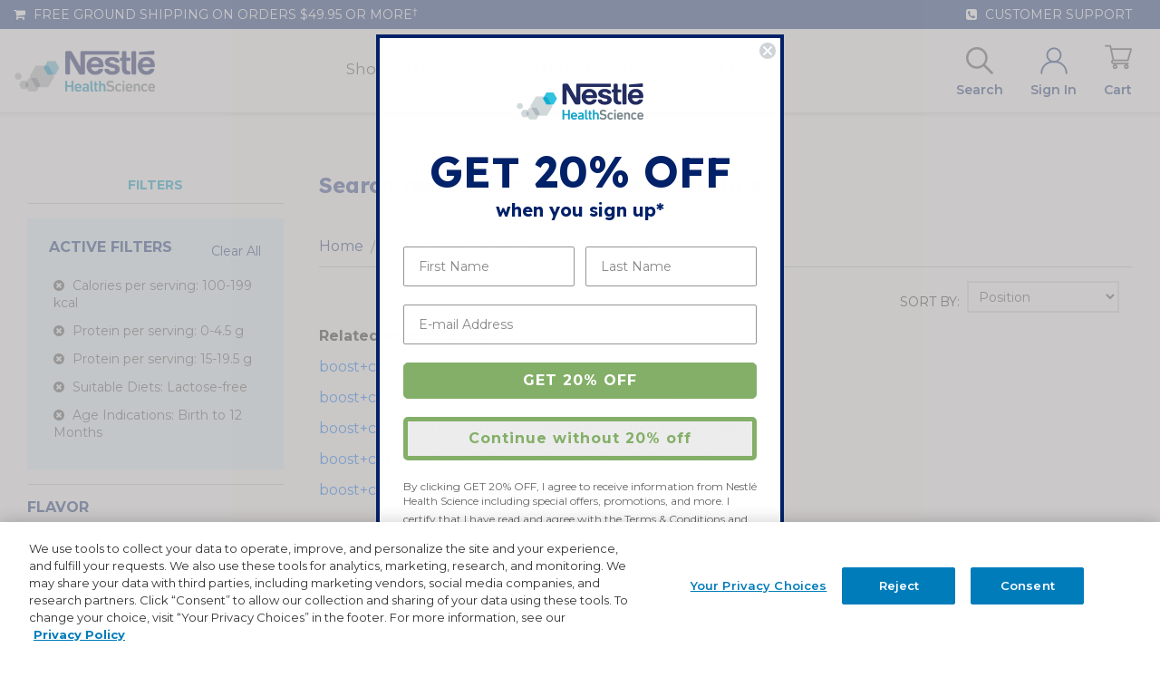

--- FILE ---
content_type: text/html; charset=UTF-8
request_url: https://www.nestlenutritionstore.com/catalogsearch/result/index/?age_indications=795&calories=228&proteins=360_230&q=boost+kid+essentials&suitable_diets=756
body_size: 33982
content:
 <!doctype html><html lang="en"><head ><script> var LOCALE = 'en\u002DUS'; var BASE_URL = 'https\u003A\u002F\u002Fwww.nestlenutritionstore.com\u002F'; var require = { 'baseUrl': 'https\u003A\u002F\u002Fwww.nestlenutritionstore.com\u002Fstatic\u002Fversion1765833362\u002Ffrontend\u002FIsobar\u002Fnhs\u002Dus\u002Dnestle\u002Dbootstrap\u002Fen_US' };</script> <meta charset="utf-8"/><script type="text/javascript">(window.NREUM||(NREUM={})).init={ajax:{deny_list:["bam.nr-data.net"]},feature_flags:["soft_nav"]};(window.NREUM||(NREUM={})).loader_config={licenseKey:"NRJS-a193103baac5361e234",applicationID:"434274439",browserID:"596855528"};;/*! For license information please see nr-loader-rum-1.308.0.min.js.LICENSE.txt */
(()=>{var e,t,r={163:(e,t,r)=>{"use strict";r.d(t,{j:()=>E});var n=r(384),i=r(1741);var a=r(2555);r(860).K7.genericEvents;const s="experimental.resources",o="register",c=e=>{if(!e||"string"!=typeof e)return!1;try{document.createDocumentFragment().querySelector(e)}catch{return!1}return!0};var d=r(2614),u=r(944),l=r(8122);const f="[data-nr-mask]",g=e=>(0,l.a)(e,(()=>{const e={feature_flags:[],experimental:{allow_registered_children:!1,resources:!1},mask_selector:"*",block_selector:"[data-nr-block]",mask_input_options:{color:!1,date:!1,"datetime-local":!1,email:!1,month:!1,number:!1,range:!1,search:!1,tel:!1,text:!1,time:!1,url:!1,week:!1,textarea:!1,select:!1,password:!0}};return{ajax:{deny_list:void 0,block_internal:!0,enabled:!0,autoStart:!0},api:{get allow_registered_children(){return e.feature_flags.includes(o)||e.experimental.allow_registered_children},set allow_registered_children(t){e.experimental.allow_registered_children=t},duplicate_registered_data:!1},browser_consent_mode:{enabled:!1},distributed_tracing:{enabled:void 0,exclude_newrelic_header:void 0,cors_use_newrelic_header:void 0,cors_use_tracecontext_headers:void 0,allowed_origins:void 0},get feature_flags(){return e.feature_flags},set feature_flags(t){e.feature_flags=t},generic_events:{enabled:!0,autoStart:!0},harvest:{interval:30},jserrors:{enabled:!0,autoStart:!0},logging:{enabled:!0,autoStart:!0},metrics:{enabled:!0,autoStart:!0},obfuscate:void 0,page_action:{enabled:!0},page_view_event:{enabled:!0,autoStart:!0},page_view_timing:{enabled:!0,autoStart:!0},performance:{capture_marks:!1,capture_measures:!1,capture_detail:!0,resources:{get enabled(){return e.feature_flags.includes(s)||e.experimental.resources},set enabled(t){e.experimental.resources=t},asset_types:[],first_party_domains:[],ignore_newrelic:!0}},privacy:{cookies_enabled:!0},proxy:{assets:void 0,beacon:void 0},session:{expiresMs:d.wk,inactiveMs:d.BB},session_replay:{autoStart:!0,enabled:!1,preload:!1,sampling_rate:10,error_sampling_rate:100,collect_fonts:!1,inline_images:!1,fix_stylesheets:!0,mask_all_inputs:!0,get mask_text_selector(){return e.mask_selector},set mask_text_selector(t){c(t)?e.mask_selector="".concat(t,",").concat(f):""===t||null===t?e.mask_selector=f:(0,u.R)(5,t)},get block_class(){return"nr-block"},get ignore_class(){return"nr-ignore"},get mask_text_class(){return"nr-mask"},get block_selector(){return e.block_selector},set block_selector(t){c(t)?e.block_selector+=",".concat(t):""!==t&&(0,u.R)(6,t)},get mask_input_options(){return e.mask_input_options},set mask_input_options(t){t&&"object"==typeof t?e.mask_input_options={...t,password:!0}:(0,u.R)(7,t)}},session_trace:{enabled:!0,autoStart:!0},soft_navigations:{enabled:!0,autoStart:!0},spa:{enabled:!0,autoStart:!0},ssl:void 0,user_actions:{enabled:!0,elementAttributes:["id","className","tagName","type"]}}})());var p=r(6154),m=r(9324);let h=0;const v={buildEnv:m.F3,distMethod:m.Xs,version:m.xv,originTime:p.WN},b={consented:!1},y={appMetadata:{},get consented(){return this.session?.state?.consent||b.consented},set consented(e){b.consented=e},customTransaction:void 0,denyList:void 0,disabled:!1,harvester:void 0,isolatedBacklog:!1,isRecording:!1,loaderType:void 0,maxBytes:3e4,obfuscator:void 0,onerror:void 0,ptid:void 0,releaseIds:{},session:void 0,timeKeeper:void 0,registeredEntities:[],jsAttributesMetadata:{bytes:0},get harvestCount(){return++h}},_=e=>{const t=(0,l.a)(e,y),r=Object.keys(v).reduce((e,t)=>(e[t]={value:v[t],writable:!1,configurable:!0,enumerable:!0},e),{});return Object.defineProperties(t,r)};var w=r(5701);const x=e=>{const t=e.startsWith("http");e+="/",r.p=t?e:"https://"+e};var R=r(7836),k=r(3241);const A={accountID:void 0,trustKey:void 0,agentID:void 0,licenseKey:void 0,applicationID:void 0,xpid:void 0},S=e=>(0,l.a)(e,A),T=new Set;function E(e,t={},r,s){let{init:o,info:c,loader_config:d,runtime:u={},exposed:l=!0}=t;if(!c){const e=(0,n.pV)();o=e.init,c=e.info,d=e.loader_config}e.init=g(o||{}),e.loader_config=S(d||{}),c.jsAttributes??={},p.bv&&(c.jsAttributes.isWorker=!0),e.info=(0,a.D)(c);const f=e.init,m=[c.beacon,c.errorBeacon];T.has(e.agentIdentifier)||(f.proxy.assets&&(x(f.proxy.assets),m.push(f.proxy.assets)),f.proxy.beacon&&m.push(f.proxy.beacon),e.beacons=[...m],function(e){const t=(0,n.pV)();Object.getOwnPropertyNames(i.W.prototype).forEach(r=>{const n=i.W.prototype[r];if("function"!=typeof n||"constructor"===n)return;let a=t[r];e[r]&&!1!==e.exposed&&"micro-agent"!==e.runtime?.loaderType&&(t[r]=(...t)=>{const n=e[r](...t);return a?a(...t):n})})}(e),(0,n.US)("activatedFeatures",w.B)),u.denyList=[...f.ajax.deny_list||[],...f.ajax.block_internal?m:[]],u.ptid=e.agentIdentifier,u.loaderType=r,e.runtime=_(u),T.has(e.agentIdentifier)||(e.ee=R.ee.get(e.agentIdentifier),e.exposed=l,(0,k.W)({agentIdentifier:e.agentIdentifier,drained:!!w.B?.[e.agentIdentifier],type:"lifecycle",name:"initialize",feature:void 0,data:e.config})),T.add(e.agentIdentifier)}},384:(e,t,r)=>{"use strict";r.d(t,{NT:()=>s,US:()=>u,Zm:()=>o,bQ:()=>d,dV:()=>c,pV:()=>l});var n=r(6154),i=r(1863),a=r(1910);const s={beacon:"bam.nr-data.net",errorBeacon:"bam.nr-data.net"};function o(){return n.gm.NREUM||(n.gm.NREUM={}),void 0===n.gm.newrelic&&(n.gm.newrelic=n.gm.NREUM),n.gm.NREUM}function c(){let e=o();return e.o||(e.o={ST:n.gm.setTimeout,SI:n.gm.setImmediate||n.gm.setInterval,CT:n.gm.clearTimeout,XHR:n.gm.XMLHttpRequest,REQ:n.gm.Request,EV:n.gm.Event,PR:n.gm.Promise,MO:n.gm.MutationObserver,FETCH:n.gm.fetch,WS:n.gm.WebSocket},(0,a.i)(...Object.values(e.o))),e}function d(e,t){let r=o();r.initializedAgents??={},t.initializedAt={ms:(0,i.t)(),date:new Date},r.initializedAgents[e]=t}function u(e,t){o()[e]=t}function l(){return function(){let e=o();const t=e.info||{};e.info={beacon:s.beacon,errorBeacon:s.errorBeacon,...t}}(),function(){let e=o();const t=e.init||{};e.init={...t}}(),c(),function(){let e=o();const t=e.loader_config||{};e.loader_config={...t}}(),o()}},782:(e,t,r)=>{"use strict";r.d(t,{T:()=>n});const n=r(860).K7.pageViewTiming},860:(e,t,r)=>{"use strict";r.d(t,{$J:()=>u,K7:()=>c,P3:()=>d,XX:()=>i,Yy:()=>o,df:()=>a,qY:()=>n,v4:()=>s});const n="events",i="jserrors",a="browser/blobs",s="rum",o="browser/logs",c={ajax:"ajax",genericEvents:"generic_events",jserrors:i,logging:"logging",metrics:"metrics",pageAction:"page_action",pageViewEvent:"page_view_event",pageViewTiming:"page_view_timing",sessionReplay:"session_replay",sessionTrace:"session_trace",softNav:"soft_navigations",spa:"spa"},d={[c.pageViewEvent]:1,[c.pageViewTiming]:2,[c.metrics]:3,[c.jserrors]:4,[c.spa]:5,[c.ajax]:6,[c.sessionTrace]:7,[c.softNav]:8,[c.sessionReplay]:9,[c.logging]:10,[c.genericEvents]:11},u={[c.pageViewEvent]:s,[c.pageViewTiming]:n,[c.ajax]:n,[c.spa]:n,[c.softNav]:n,[c.metrics]:i,[c.jserrors]:i,[c.sessionTrace]:a,[c.sessionReplay]:a,[c.logging]:o,[c.genericEvents]:"ins"}},944:(e,t,r)=>{"use strict";r.d(t,{R:()=>i});var n=r(3241);function i(e,t){"function"==typeof console.debug&&(console.debug("New Relic Warning: https://github.com/newrelic/newrelic-browser-agent/blob/main/docs/warning-codes.md#".concat(e),t),(0,n.W)({agentIdentifier:null,drained:null,type:"data",name:"warn",feature:"warn",data:{code:e,secondary:t}}))}},1687:(e,t,r)=>{"use strict";r.d(t,{Ak:()=>d,Ze:()=>f,x3:()=>u});var n=r(3241),i=r(7836),a=r(3606),s=r(860),o=r(2646);const c={};function d(e,t){const r={staged:!1,priority:s.P3[t]||0};l(e),c[e].get(t)||c[e].set(t,r)}function u(e,t){e&&c[e]&&(c[e].get(t)&&c[e].delete(t),p(e,t,!1),c[e].size&&g(e))}function l(e){if(!e)throw new Error("agentIdentifier required");c[e]||(c[e]=new Map)}function f(e="",t="feature",r=!1){if(l(e),!e||!c[e].get(t)||r)return p(e,t);c[e].get(t).staged=!0,g(e)}function g(e){const t=Array.from(c[e]);t.every(([e,t])=>t.staged)&&(t.sort((e,t)=>e[1].priority-t[1].priority),t.forEach(([t])=>{c[e].delete(t),p(e,t)}))}function p(e,t,r=!0){const s=e?i.ee.get(e):i.ee,c=a.i.handlers;if(!s.aborted&&s.backlog&&c){if((0,n.W)({agentIdentifier:e,type:"lifecycle",name:"drain",feature:t}),r){const e=s.backlog[t],r=c[t];if(r){for(let t=0;e&&t<e.length;++t)m(e[t],r);Object.entries(r).forEach(([e,t])=>{Object.values(t||{}).forEach(t=>{t[0]?.on&&t[0]?.context()instanceof o.y&&t[0].on(e,t[1])})})}}s.isolatedBacklog||delete c[t],s.backlog[t]=null,s.emit("drain-"+t,[])}}function m(e,t){var r=e[1];Object.values(t[r]||{}).forEach(t=>{var r=e[0];if(t[0]===r){var n=t[1],i=e[3],a=e[2];n.apply(i,a)}})}},1738:(e,t,r)=>{"use strict";r.d(t,{U:()=>g,Y:()=>f});var n=r(3241),i=r(9908),a=r(1863),s=r(944),o=r(5701),c=r(3969),d=r(8362),u=r(860),l=r(4261);function f(e,t,r,a){const f=a||r;!f||f[e]&&f[e]!==d.d.prototype[e]||(f[e]=function(){(0,i.p)(c.xV,["API/"+e+"/called"],void 0,u.K7.metrics,r.ee),(0,n.W)({agentIdentifier:r.agentIdentifier,drained:!!o.B?.[r.agentIdentifier],type:"data",name:"api",feature:l.Pl+e,data:{}});try{return t.apply(this,arguments)}catch(e){(0,s.R)(23,e)}})}function g(e,t,r,n,s){const o=e.info;null===r?delete o.jsAttributes[t]:o.jsAttributes[t]=r,(s||null===r)&&(0,i.p)(l.Pl+n,[(0,a.t)(),t,r],void 0,"session",e.ee)}},1741:(e,t,r)=>{"use strict";r.d(t,{W:()=>a});var n=r(944),i=r(4261);class a{#e(e,...t){if(this[e]!==a.prototype[e])return this[e](...t);(0,n.R)(35,e)}addPageAction(e,t){return this.#e(i.hG,e,t)}register(e){return this.#e(i.eY,e)}recordCustomEvent(e,t){return this.#e(i.fF,e,t)}setPageViewName(e,t){return this.#e(i.Fw,e,t)}setCustomAttribute(e,t,r){return this.#e(i.cD,e,t,r)}noticeError(e,t){return this.#e(i.o5,e,t)}setUserId(e,t=!1){return this.#e(i.Dl,e,t)}setApplicationVersion(e){return this.#e(i.nb,e)}setErrorHandler(e){return this.#e(i.bt,e)}addRelease(e,t){return this.#e(i.k6,e,t)}log(e,t){return this.#e(i.$9,e,t)}start(){return this.#e(i.d3)}finished(e){return this.#e(i.BL,e)}recordReplay(){return this.#e(i.CH)}pauseReplay(){return this.#e(i.Tb)}addToTrace(e){return this.#e(i.U2,e)}setCurrentRouteName(e){return this.#e(i.PA,e)}interaction(e){return this.#e(i.dT,e)}wrapLogger(e,t,r){return this.#e(i.Wb,e,t,r)}measure(e,t){return this.#e(i.V1,e,t)}consent(e){return this.#e(i.Pv,e)}}},1863:(e,t,r)=>{"use strict";function n(){return Math.floor(performance.now())}r.d(t,{t:()=>n})},1910:(e,t,r)=>{"use strict";r.d(t,{i:()=>a});var n=r(944);const i=new Map;function a(...e){return e.every(e=>{if(i.has(e))return i.get(e);const t="function"==typeof e?e.toString():"",r=t.includes("[native code]"),a=t.includes("nrWrapper");return r||a||(0,n.R)(64,e?.name||t),i.set(e,r),r})}},2555:(e,t,r)=>{"use strict";r.d(t,{D:()=>o,f:()=>s});var n=r(384),i=r(8122);const a={beacon:n.NT.beacon,errorBeacon:n.NT.errorBeacon,licenseKey:void 0,applicationID:void 0,sa:void 0,queueTime:void 0,applicationTime:void 0,ttGuid:void 0,user:void 0,account:void 0,product:void 0,extra:void 0,jsAttributes:{},userAttributes:void 0,atts:void 0,transactionName:void 0,tNamePlain:void 0};function s(e){try{return!!e.licenseKey&&!!e.errorBeacon&&!!e.applicationID}catch(e){return!1}}const o=e=>(0,i.a)(e,a)},2614:(e,t,r)=>{"use strict";r.d(t,{BB:()=>s,H3:()=>n,g:()=>d,iL:()=>c,tS:()=>o,uh:()=>i,wk:()=>a});const n="NRBA",i="SESSION",a=144e5,s=18e5,o={STARTED:"session-started",PAUSE:"session-pause",RESET:"session-reset",RESUME:"session-resume",UPDATE:"session-update"},c={SAME_TAB:"same-tab",CROSS_TAB:"cross-tab"},d={OFF:0,FULL:1,ERROR:2}},2646:(e,t,r)=>{"use strict";r.d(t,{y:()=>n});class n{constructor(e){this.contextId=e}}},2843:(e,t,r)=>{"use strict";r.d(t,{G:()=>a,u:()=>i});var n=r(3878);function i(e,t=!1,r,i){(0,n.DD)("visibilitychange",function(){if(t)return void("hidden"===document.visibilityState&&e());e(document.visibilityState)},r,i)}function a(e,t,r){(0,n.sp)("pagehide",e,t,r)}},3241:(e,t,r)=>{"use strict";r.d(t,{W:()=>a});var n=r(6154);const i="newrelic";function a(e={}){try{n.gm.dispatchEvent(new CustomEvent(i,{detail:e}))}catch(e){}}},3606:(e,t,r)=>{"use strict";r.d(t,{i:()=>a});var n=r(9908);a.on=s;var i=a.handlers={};function a(e,t,r,a){s(a||n.d,i,e,t,r)}function s(e,t,r,i,a){a||(a="feature"),e||(e=n.d);var s=t[a]=t[a]||{};(s[r]=s[r]||[]).push([e,i])}},3878:(e,t,r)=>{"use strict";function n(e,t){return{capture:e,passive:!1,signal:t}}function i(e,t,r=!1,i){window.addEventListener(e,t,n(r,i))}function a(e,t,r=!1,i){document.addEventListener(e,t,n(r,i))}r.d(t,{DD:()=>a,jT:()=>n,sp:()=>i})},3969:(e,t,r)=>{"use strict";r.d(t,{TZ:()=>n,XG:()=>o,rs:()=>i,xV:()=>s,z_:()=>a});const n=r(860).K7.metrics,i="sm",a="cm",s="storeSupportabilityMetrics",o="storeEventMetrics"},4234:(e,t,r)=>{"use strict";r.d(t,{W:()=>a});var n=r(7836),i=r(1687);class a{constructor(e,t){this.agentIdentifier=e,this.ee=n.ee.get(e),this.featureName=t,this.blocked=!1}deregisterDrain(){(0,i.x3)(this.agentIdentifier,this.featureName)}}},4261:(e,t,r)=>{"use strict";r.d(t,{$9:()=>d,BL:()=>o,CH:()=>g,Dl:()=>_,Fw:()=>y,PA:()=>h,Pl:()=>n,Pv:()=>k,Tb:()=>l,U2:()=>a,V1:()=>R,Wb:()=>x,bt:()=>b,cD:()=>v,d3:()=>w,dT:()=>c,eY:()=>p,fF:()=>f,hG:()=>i,k6:()=>s,nb:()=>m,o5:()=>u});const n="api-",i="addPageAction",a="addToTrace",s="addRelease",o="finished",c="interaction",d="log",u="noticeError",l="pauseReplay",f="recordCustomEvent",g="recordReplay",p="register",m="setApplicationVersion",h="setCurrentRouteName",v="setCustomAttribute",b="setErrorHandler",y="setPageViewName",_="setUserId",w="start",x="wrapLogger",R="measure",k="consent"},5289:(e,t,r)=>{"use strict";r.d(t,{GG:()=>s,Qr:()=>c,sB:()=>o});var n=r(3878),i=r(6389);function a(){return"undefined"==typeof document||"complete"===document.readyState}function s(e,t){if(a())return e();const r=(0,i.J)(e),s=setInterval(()=>{a()&&(clearInterval(s),r())},500);(0,n.sp)("load",r,t)}function o(e){if(a())return e();(0,n.DD)("DOMContentLoaded",e)}function c(e){if(a())return e();(0,n.sp)("popstate",e)}},5607:(e,t,r)=>{"use strict";r.d(t,{W:()=>n});const n=(0,r(9566).bz)()},5701:(e,t,r)=>{"use strict";r.d(t,{B:()=>a,t:()=>s});var n=r(3241);const i=new Set,a={};function s(e,t){const r=t.agentIdentifier;a[r]??={},e&&"object"==typeof e&&(i.has(r)||(t.ee.emit("rumresp",[e]),a[r]=e,i.add(r),(0,n.W)({agentIdentifier:r,loaded:!0,drained:!0,type:"lifecycle",name:"load",feature:void 0,data:e})))}},6154:(e,t,r)=>{"use strict";r.d(t,{OF:()=>c,RI:()=>i,WN:()=>u,bv:()=>a,eN:()=>l,gm:()=>s,mw:()=>o,sb:()=>d});var n=r(1863);const i="undefined"!=typeof window&&!!window.document,a="undefined"!=typeof WorkerGlobalScope&&("undefined"!=typeof self&&self instanceof WorkerGlobalScope&&self.navigator instanceof WorkerNavigator||"undefined"!=typeof globalThis&&globalThis instanceof WorkerGlobalScope&&globalThis.navigator instanceof WorkerNavigator),s=i?window:"undefined"!=typeof WorkerGlobalScope&&("undefined"!=typeof self&&self instanceof WorkerGlobalScope&&self||"undefined"!=typeof globalThis&&globalThis instanceof WorkerGlobalScope&&globalThis),o=Boolean("hidden"===s?.document?.visibilityState),c=/iPad|iPhone|iPod/.test(s.navigator?.userAgent),d=c&&"undefined"==typeof SharedWorker,u=((()=>{const e=s.navigator?.userAgent?.match(/Firefox[/\s](\d+\.\d+)/);Array.isArray(e)&&e.length>=2&&e[1]})(),Date.now()-(0,n.t)()),l=()=>"undefined"!=typeof PerformanceNavigationTiming&&s?.performance?.getEntriesByType("navigation")?.[0]?.responseStart},6389:(e,t,r)=>{"use strict";function n(e,t=500,r={}){const n=r?.leading||!1;let i;return(...r)=>{n&&void 0===i&&(e.apply(this,r),i=setTimeout(()=>{i=clearTimeout(i)},t)),n||(clearTimeout(i),i=setTimeout(()=>{e.apply(this,r)},t))}}function i(e){let t=!1;return(...r)=>{t||(t=!0,e.apply(this,r))}}r.d(t,{J:()=>i,s:()=>n})},6630:(e,t,r)=>{"use strict";r.d(t,{T:()=>n});const n=r(860).K7.pageViewEvent},7699:(e,t,r)=>{"use strict";r.d(t,{It:()=>a,KC:()=>o,No:()=>i,qh:()=>s});var n=r(860);const i=16e3,a=1e6,s="SESSION_ERROR",o={[n.K7.logging]:!0,[n.K7.genericEvents]:!1,[n.K7.jserrors]:!1,[n.K7.ajax]:!1}},7836:(e,t,r)=>{"use strict";r.d(t,{P:()=>o,ee:()=>c});var n=r(384),i=r(8990),a=r(2646),s=r(5607);const o="nr@context:".concat(s.W),c=function e(t,r){var n={},s={},u={},l=!1;try{l=16===r.length&&d.initializedAgents?.[r]?.runtime.isolatedBacklog}catch(e){}var f={on:p,addEventListener:p,removeEventListener:function(e,t){var r=n[e];if(!r)return;for(var i=0;i<r.length;i++)r[i]===t&&r.splice(i,1)},emit:function(e,r,n,i,a){!1!==a&&(a=!0);if(c.aborted&&!i)return;t&&a&&t.emit(e,r,n);var o=g(n);m(e).forEach(e=>{e.apply(o,r)});var d=v()[s[e]];d&&d.push([f,e,r,o]);return o},get:h,listeners:m,context:g,buffer:function(e,t){const r=v();if(t=t||"feature",f.aborted)return;Object.entries(e||{}).forEach(([e,n])=>{s[n]=t,t in r||(r[t]=[])})},abort:function(){f._aborted=!0,Object.keys(f.backlog).forEach(e=>{delete f.backlog[e]})},isBuffering:function(e){return!!v()[s[e]]},debugId:r,backlog:l?{}:t&&"object"==typeof t.backlog?t.backlog:{},isolatedBacklog:l};return Object.defineProperty(f,"aborted",{get:()=>{let e=f._aborted||!1;return e||(t&&(e=t.aborted),e)}}),f;function g(e){return e&&e instanceof a.y?e:e?(0,i.I)(e,o,()=>new a.y(o)):new a.y(o)}function p(e,t){n[e]=m(e).concat(t)}function m(e){return n[e]||[]}function h(t){return u[t]=u[t]||e(f,t)}function v(){return f.backlog}}(void 0,"globalEE"),d=(0,n.Zm)();d.ee||(d.ee=c)},8122:(e,t,r)=>{"use strict";r.d(t,{a:()=>i});var n=r(944);function i(e,t){try{if(!e||"object"!=typeof e)return(0,n.R)(3);if(!t||"object"!=typeof t)return(0,n.R)(4);const r=Object.create(Object.getPrototypeOf(t),Object.getOwnPropertyDescriptors(t)),a=0===Object.keys(r).length?e:r;for(let s in a)if(void 0!==e[s])try{if(null===e[s]){r[s]=null;continue}Array.isArray(e[s])&&Array.isArray(t[s])?r[s]=Array.from(new Set([...e[s],...t[s]])):"object"==typeof e[s]&&"object"==typeof t[s]?r[s]=i(e[s],t[s]):r[s]=e[s]}catch(e){r[s]||(0,n.R)(1,e)}return r}catch(e){(0,n.R)(2,e)}}},8362:(e,t,r)=>{"use strict";r.d(t,{d:()=>a});var n=r(9566),i=r(1741);class a extends i.W{agentIdentifier=(0,n.LA)(16)}},8374:(e,t,r)=>{r.nc=(()=>{try{return document?.currentScript?.nonce}catch(e){}return""})()},8990:(e,t,r)=>{"use strict";r.d(t,{I:()=>i});var n=Object.prototype.hasOwnProperty;function i(e,t,r){if(n.call(e,t))return e[t];var i=r();if(Object.defineProperty&&Object.keys)try{return Object.defineProperty(e,t,{value:i,writable:!0,enumerable:!1}),i}catch(e){}return e[t]=i,i}},9324:(e,t,r)=>{"use strict";r.d(t,{F3:()=>i,Xs:()=>a,xv:()=>n});const n="1.308.0",i="PROD",a="CDN"},9566:(e,t,r)=>{"use strict";r.d(t,{LA:()=>o,bz:()=>s});var n=r(6154);const i="xxxxxxxx-xxxx-4xxx-yxxx-xxxxxxxxxxxx";function a(e,t){return e?15&e[t]:16*Math.random()|0}function s(){const e=n.gm?.crypto||n.gm?.msCrypto;let t,r=0;return e&&e.getRandomValues&&(t=e.getRandomValues(new Uint8Array(30))),i.split("").map(e=>"x"===e?a(t,r++).toString(16):"y"===e?(3&a()|8).toString(16):e).join("")}function o(e){const t=n.gm?.crypto||n.gm?.msCrypto;let r,i=0;t&&t.getRandomValues&&(r=t.getRandomValues(new Uint8Array(e)));const s=[];for(var o=0;o<e;o++)s.push(a(r,i++).toString(16));return s.join("")}},9908:(e,t,r)=>{"use strict";r.d(t,{d:()=>n,p:()=>i});var n=r(7836).ee.get("handle");function i(e,t,r,i,a){a?(a.buffer([e],i),a.emit(e,t,r)):(n.buffer([e],i),n.emit(e,t,r))}}},n={};function i(e){var t=n[e];if(void 0!==t)return t.exports;var a=n[e]={exports:{}};return r[e](a,a.exports,i),a.exports}i.m=r,i.d=(e,t)=>{for(var r in t)i.o(t,r)&&!i.o(e,r)&&Object.defineProperty(e,r,{enumerable:!0,get:t[r]})},i.f={},i.e=e=>Promise.all(Object.keys(i.f).reduce((t,r)=>(i.f[r](e,t),t),[])),i.u=e=>"nr-rum-1.308.0.min.js",i.o=(e,t)=>Object.prototype.hasOwnProperty.call(e,t),e={},t="NRBA-1.308.0.PROD:",i.l=(r,n,a,s)=>{if(e[r])e[r].push(n);else{var o,c;if(void 0!==a)for(var d=document.getElementsByTagName("script"),u=0;u<d.length;u++){var l=d[u];if(l.getAttribute("src")==r||l.getAttribute("data-webpack")==t+a){o=l;break}}if(!o){c=!0;var f={296:"sha512-+MIMDsOcckGXa1EdWHqFNv7P+JUkd5kQwCBr3KE6uCvnsBNUrdSt4a/3/L4j4TxtnaMNjHpza2/erNQbpacJQA=="};(o=document.createElement("script")).charset="utf-8",i.nc&&o.setAttribute("nonce",i.nc),o.setAttribute("data-webpack",t+a),o.src=r,0!==o.src.indexOf(window.location.origin+"/")&&(o.crossOrigin="anonymous"),f[s]&&(o.integrity=f[s])}e[r]=[n];var g=(t,n)=>{o.onerror=o.onload=null,clearTimeout(p);var i=e[r];if(delete e[r],o.parentNode&&o.parentNode.removeChild(o),i&&i.forEach(e=>e(n)),t)return t(n)},p=setTimeout(g.bind(null,void 0,{type:"timeout",target:o}),12e4);o.onerror=g.bind(null,o.onerror),o.onload=g.bind(null,o.onload),c&&document.head.appendChild(o)}},i.r=e=>{"undefined"!=typeof Symbol&&Symbol.toStringTag&&Object.defineProperty(e,Symbol.toStringTag,{value:"Module"}),Object.defineProperty(e,"__esModule",{value:!0})},i.p="https://js-agent.newrelic.com/",(()=>{var e={374:0,840:0};i.f.j=(t,r)=>{var n=i.o(e,t)?e[t]:void 0;if(0!==n)if(n)r.push(n[2]);else{var a=new Promise((r,i)=>n=e[t]=[r,i]);r.push(n[2]=a);var s=i.p+i.u(t),o=new Error;i.l(s,r=>{if(i.o(e,t)&&(0!==(n=e[t])&&(e[t]=void 0),n)){var a=r&&("load"===r.type?"missing":r.type),s=r&&r.target&&r.target.src;o.message="Loading chunk "+t+" failed: ("+a+": "+s+")",o.name="ChunkLoadError",o.type=a,o.request=s,n[1](o)}},"chunk-"+t,t)}};var t=(t,r)=>{var n,a,[s,o,c]=r,d=0;if(s.some(t=>0!==e[t])){for(n in o)i.o(o,n)&&(i.m[n]=o[n]);if(c)c(i)}for(t&&t(r);d<s.length;d++)a=s[d],i.o(e,a)&&e[a]&&e[a][0](),e[a]=0},r=self["webpackChunk:NRBA-1.308.0.PROD"]=self["webpackChunk:NRBA-1.308.0.PROD"]||[];r.forEach(t.bind(null,0)),r.push=t.bind(null,r.push.bind(r))})(),(()=>{"use strict";i(8374);var e=i(8362),t=i(860);const r=Object.values(t.K7);var n=i(163);var a=i(9908),s=i(1863),o=i(4261),c=i(1738);var d=i(1687),u=i(4234),l=i(5289),f=i(6154),g=i(944),p=i(384);const m=e=>f.RI&&!0===e?.privacy.cookies_enabled;function h(e){return!!(0,p.dV)().o.MO&&m(e)&&!0===e?.session_trace.enabled}var v=i(6389),b=i(7699);class y extends u.W{constructor(e,t){super(e.agentIdentifier,t),this.agentRef=e,this.abortHandler=void 0,this.featAggregate=void 0,this.loadedSuccessfully=void 0,this.onAggregateImported=new Promise(e=>{this.loadedSuccessfully=e}),this.deferred=Promise.resolve(),!1===e.init[this.featureName].autoStart?this.deferred=new Promise((t,r)=>{this.ee.on("manual-start-all",(0,v.J)(()=>{(0,d.Ak)(e.agentIdentifier,this.featureName),t()}))}):(0,d.Ak)(e.agentIdentifier,t)}importAggregator(e,t,r={}){if(this.featAggregate)return;const n=async()=>{let n;await this.deferred;try{if(m(e.init)){const{setupAgentSession:t}=await i.e(296).then(i.bind(i,3305));n=t(e)}}catch(e){(0,g.R)(20,e),this.ee.emit("internal-error",[e]),(0,a.p)(b.qh,[e],void 0,this.featureName,this.ee)}try{if(!this.#t(this.featureName,n,e.init))return(0,d.Ze)(this.agentIdentifier,this.featureName),void this.loadedSuccessfully(!1);const{Aggregate:i}=await t();this.featAggregate=new i(e,r),e.runtime.harvester.initializedAggregates.push(this.featAggregate),this.loadedSuccessfully(!0)}catch(e){(0,g.R)(34,e),this.abortHandler?.(),(0,d.Ze)(this.agentIdentifier,this.featureName,!0),this.loadedSuccessfully(!1),this.ee&&this.ee.abort()}};f.RI?(0,l.GG)(()=>n(),!0):n()}#t(e,r,n){if(this.blocked)return!1;switch(e){case t.K7.sessionReplay:return h(n)&&!!r;case t.K7.sessionTrace:return!!r;default:return!0}}}var _=i(6630),w=i(2614),x=i(3241);class R extends y{static featureName=_.T;constructor(e){var t;super(e,_.T),this.setupInspectionEvents(e.agentIdentifier),t=e,(0,c.Y)(o.Fw,function(e,r){"string"==typeof e&&("/"!==e.charAt(0)&&(e="/"+e),t.runtime.customTransaction=(r||"http://custom.transaction")+e,(0,a.p)(o.Pl+o.Fw,[(0,s.t)()],void 0,void 0,t.ee))},t),this.importAggregator(e,()=>i.e(296).then(i.bind(i,3943)))}setupInspectionEvents(e){const t=(t,r)=>{t&&(0,x.W)({agentIdentifier:e,timeStamp:t.timeStamp,loaded:"complete"===t.target.readyState,type:"window",name:r,data:t.target.location+""})};(0,l.sB)(e=>{t(e,"DOMContentLoaded")}),(0,l.GG)(e=>{t(e,"load")}),(0,l.Qr)(e=>{t(e,"navigate")}),this.ee.on(w.tS.UPDATE,(t,r)=>{(0,x.W)({agentIdentifier:e,type:"lifecycle",name:"session",data:r})})}}class k extends e.d{constructor(e){var t;(super(),f.gm)?(this.features={},(0,p.bQ)(this.agentIdentifier,this),this.desiredFeatures=new Set(e.features||[]),this.desiredFeatures.add(R),(0,n.j)(this,e,e.loaderType||"agent"),t=this,(0,c.Y)(o.cD,function(e,r,n=!1){if("string"==typeof e){if(["string","number","boolean"].includes(typeof r)||null===r)return(0,c.U)(t,e,r,o.cD,n);(0,g.R)(40,typeof r)}else(0,g.R)(39,typeof e)},t),function(e){(0,c.Y)(o.Dl,function(t,r=!1){if("string"!=typeof t&&null!==t)return void(0,g.R)(41,typeof t);const n=e.info.jsAttributes["enduser.id"];r&&null!=n&&n!==t?(0,a.p)(o.Pl+"setUserIdAndResetSession",[t],void 0,"session",e.ee):(0,c.U)(e,"enduser.id",t,o.Dl,!0)},e)}(this),function(e){(0,c.Y)(o.nb,function(t){if("string"==typeof t||null===t)return(0,c.U)(e,"application.version",t,o.nb,!1);(0,g.R)(42,typeof t)},e)}(this),function(e){(0,c.Y)(o.d3,function(){e.ee.emit("manual-start-all")},e)}(this),function(e){(0,c.Y)(o.Pv,function(t=!0){if("boolean"==typeof t){if((0,a.p)(o.Pl+o.Pv,[t],void 0,"session",e.ee),e.runtime.consented=t,t){const t=e.features.page_view_event;t.onAggregateImported.then(e=>{const r=t.featAggregate;e&&!r.sentRum&&r.sendRum()})}}else(0,g.R)(65,typeof t)},e)}(this),this.run()):(0,g.R)(21)}get config(){return{info:this.info,init:this.init,loader_config:this.loader_config,runtime:this.runtime}}get api(){return this}run(){try{const e=function(e){const t={};return r.forEach(r=>{t[r]=!!e[r]?.enabled}),t}(this.init),n=[...this.desiredFeatures];n.sort((e,r)=>t.P3[e.featureName]-t.P3[r.featureName]),n.forEach(r=>{if(!e[r.featureName]&&r.featureName!==t.K7.pageViewEvent)return;if(r.featureName===t.K7.spa)return void(0,g.R)(67);const n=function(e){switch(e){case t.K7.ajax:return[t.K7.jserrors];case t.K7.sessionTrace:return[t.K7.ajax,t.K7.pageViewEvent];case t.K7.sessionReplay:return[t.K7.sessionTrace];case t.K7.pageViewTiming:return[t.K7.pageViewEvent];default:return[]}}(r.featureName).filter(e=>!(e in this.features));n.length>0&&(0,g.R)(36,{targetFeature:r.featureName,missingDependencies:n}),this.features[r.featureName]=new r(this)})}catch(e){(0,g.R)(22,e);for(const e in this.features)this.features[e].abortHandler?.();const t=(0,p.Zm)();delete t.initializedAgents[this.agentIdentifier]?.features,delete this.sharedAggregator;return t.ee.get(this.agentIdentifier).abort(),!1}}}var A=i(2843),S=i(782);class T extends y{static featureName=S.T;constructor(e){super(e,S.T),f.RI&&((0,A.u)(()=>(0,a.p)("docHidden",[(0,s.t)()],void 0,S.T,this.ee),!0),(0,A.G)(()=>(0,a.p)("winPagehide",[(0,s.t)()],void 0,S.T,this.ee)),this.importAggregator(e,()=>i.e(296).then(i.bind(i,2117))))}}var E=i(3969);class I extends y{static featureName=E.TZ;constructor(e){super(e,E.TZ),f.RI&&document.addEventListener("securitypolicyviolation",e=>{(0,a.p)(E.xV,["Generic/CSPViolation/Detected"],void 0,this.featureName,this.ee)}),this.importAggregator(e,()=>i.e(296).then(i.bind(i,9623)))}}new k({features:[R,T,I],loaderType:"lite"})})()})();</script>
<meta name="title" content="Search results for: &#039;boost kid essentials&#039;"/>
<meta name="keywords" content="Magento, Varien, E-commerce"/>
<meta name="robots" content="INDEX,FOLLOW"/>
<meta name="viewport" content="width=device-width, initial-scale=1"/>
<meta name="format-detection" content="telephone=no"/>
<title>Search results for: &#039;boost kid essentials&#039;</title>
<link  rel="stylesheet" type="text/css"  media="all" href="https://www.nestlenutritionstore.com/static/version1765833362/frontend/Isobar/nhs-us-nestle-bootstrap/en_US/mage/calendar.min.css" />
<link  rel="stylesheet" type="text/css"  media="all" href="https://www.nestlenutritionstore.com/static/version1765833362/frontend/Isobar/nhs-us-nestle-bootstrap/en_US/mage/gallery/gallery.min.css" />
<link  rel="stylesheet" type="text/css"  media="all" href="https://www.nestlenutritionstore.com/static/version1765833362/frontend/Isobar/nhs-us-nestle-bootstrap/en_US/css/styles-m.min.css" />
<link  rel="stylesheet" type="text/css"  media="all" href="https://www.nestlenutritionstore.com/static/version1765833362/frontend/Isobar/nhs-us-nestle-bootstrap/en_US/Nestle_SecurityAndCompliance/css/password.min.css" />
<link  rel="stylesheet" type="text/css"  media="all" href="https://www.nestlenutritionstore.com/static/version1765833362/frontend/Isobar/nhs-us-nestle-bootstrap/en_US/MageWorx_LayeredNavigation/layerednavigation.min.css" />
<link  rel="stylesheet" type="text/css"  media="all" href="https://www.nestlenutritionstore.com/static/version1765833362/frontend/Isobar/nhs-us-nestle-bootstrap/en_US/Anowave_Ec/css/ec.min.css" />
<link  rel="stylesheet" type="text/css"  media="screen and (min-width: 768px)" href="https://www.nestlenutritionstore.com/static/version1765833362/frontend/Isobar/nhs-us-nestle-bootstrap/en_US/css/styles-l.min.css" />
<link  rel="stylesheet" type="text/css"  media="print" href="https://www.nestlenutritionstore.com/static/version1765833362/frontend/Isobar/nhs-us-nestle-bootstrap/en_US/css/print.min.css" />
<link  rel="stylesheet" type="text/css"  rel="stylesheet" media="all" type="text/css" href="https://www.nestlenutritionstore.com/static/version1765833362/frontend/Isobar/nhs-us-nestle-bootstrap/en_US/Magento_Theme/css/bootstrap.min.css" />
<link  rel="stylesheet" type="text/css"  rel="stylesheet" media="all" type="text/css" href="https://www.nestlenutritionstore.com/static/version1765833362/frontend/Isobar/nhs-us-nestle-bootstrap/en_US/Magento_Theme/css/font-awesome.min.css" />
<link  rel="stylesheet" type="text/css"  rel="stylesheet" media="all" type="text/css" href="https://www.nestlenutritionstore.com/static/version1765833362/frontend/Isobar/nhs-us-nestle-bootstrap/en_US/Magento_Theme/css/animate.min.css" />
<script  type="text/javascript"  src="https://www.nestlenutritionstore.com/static/version1765833362/frontend/Isobar/nhs-us-nestle-bootstrap/en_US/requirejs/require.js"></script>
<script  type="text/javascript"  src="https://www.nestlenutritionstore.com/static/version1765833362/frontend/Isobar/nhs-us-nestle-bootstrap/en_US/js/bundle/bundle0.js"></script>
<script  type="text/javascript"  src="https://www.nestlenutritionstore.com/static/version1765833362/frontend/Isobar/nhs-us-nestle-bootstrap/en_US/js/bundle/bundle1.js"></script>
<script  type="text/javascript"  src="https://www.nestlenutritionstore.com/static/version1765833362/frontend/Isobar/nhs-us-nestle-bootstrap/en_US/js/bundle/bundle10.js"></script>
<script  type="text/javascript"  src="https://www.nestlenutritionstore.com/static/version1765833362/frontend/Isobar/nhs-us-nestle-bootstrap/en_US/js/bundle/bundle11.js"></script>
<script  type="text/javascript"  src="https://www.nestlenutritionstore.com/static/version1765833362/frontend/Isobar/nhs-us-nestle-bootstrap/en_US/js/bundle/bundle12.js"></script>
<script  type="text/javascript"  src="https://www.nestlenutritionstore.com/static/version1765833362/frontend/Isobar/nhs-us-nestle-bootstrap/en_US/js/bundle/bundle2.js"></script>
<script  type="text/javascript"  src="https://www.nestlenutritionstore.com/static/version1765833362/frontend/Isobar/nhs-us-nestle-bootstrap/en_US/js/bundle/bundle3.js"></script>
<script  type="text/javascript"  src="https://www.nestlenutritionstore.com/static/version1765833362/frontend/Isobar/nhs-us-nestle-bootstrap/en_US/js/bundle/bundle4.js"></script>
<script  type="text/javascript"  src="https://www.nestlenutritionstore.com/static/version1765833362/frontend/Isobar/nhs-us-nestle-bootstrap/en_US/js/bundle/bundle5.js"></script>
<script  type="text/javascript"  src="https://www.nestlenutritionstore.com/static/version1765833362/frontend/Isobar/nhs-us-nestle-bootstrap/en_US/js/bundle/bundle6.js"></script>
<script  type="text/javascript"  src="https://www.nestlenutritionstore.com/static/version1765833362/frontend/Isobar/nhs-us-nestle-bootstrap/en_US/js/bundle/bundle7.js"></script>
<script  type="text/javascript"  src="https://www.nestlenutritionstore.com/static/version1765833362/frontend/Isobar/nhs-us-nestle-bootstrap/en_US/js/bundle/bundle8.js"></script>
<script  type="text/javascript"  src="https://www.nestlenutritionstore.com/static/version1765833362/frontend/Isobar/nhs-us-nestle-bootstrap/en_US/js/bundle/bundle9.js"></script>
<script  type="text/javascript"  src="https://www.nestlenutritionstore.com/static/version1765833362/frontend/Isobar/nhs-us-nestle-bootstrap/en_US/mage/requirejs/static.js"></script>
<script  type="text/javascript"  src="https://www.nestlenutritionstore.com/static/version1765833362/frontend/Isobar/nhs-us-nestle-bootstrap/en_US/mage/requirejs/mixins.js"></script>
<script  type="text/javascript"  src="https://www.nestlenutritionstore.com/static/version1765833362/frontend/Isobar/nhs-us-nestle-bootstrap/en_US/requirejs-config.js"></script>
<script  type="text/javascript"  src="https://www.nestlenutritionstore.com/static/version1765833362/frontend/Isobar/nhs-us-nestle-bootstrap/en_US/NHSUS_GTMTracking/js/ec.js"></script>
<script  type="text/javascript"  type="application/javascript" src="https://www.nestlenutritionstore.com/static/version1765833362/frontend/Isobar/nhs-us-nestle-bootstrap/en_US/js/sticky-header.js"></script>
<link rel="preload" as="font" crossorigin="anonymous" href="https://www.nestlenutritionstore.com/static/version1765833362/frontend/Isobar/nhs-us-nestle-bootstrap/en_US/fonts/opensans/light/opensans-300.woff2" />
<link rel="preload" as="font" crossorigin="anonymous" href="https://www.nestlenutritionstore.com/static/version1765833362/frontend/Isobar/nhs-us-nestle-bootstrap/en_US/fonts/opensans/regular/opensans-400.woff2" />
<link rel="preload" as="font" crossorigin="anonymous" href="https://www.nestlenutritionstore.com/static/version1765833362/frontend/Isobar/nhs-us-nestle-bootstrap/en_US/fonts/opensans/semibold/opensans-600.woff2" />
<link rel="preload" as="font" crossorigin="anonymous" href="https://www.nestlenutritionstore.com/static/version1765833362/frontend/Isobar/nhs-us-nestle-bootstrap/en_US/fonts/opensans/bold/opensans-700.woff2" />
<link rel="preload" as="font" crossorigin="anonymous" href="https://www.nestlenutritionstore.com/static/version1765833362/frontend/Isobar/nhs-us-nestle-bootstrap/en_US/fonts/Luma-Icons.woff2" />
<link  rel="stylesheet" href="//fonts.googleapis.com/css2?family=Lexend:wght@300;400;600" />
<link  rel="stylesheet" href="//fonts.googleapis.com/css2?family=Montserrat:wght@400;600;700" />
<link  rel="stylesheet" href="//fonts.googleapis.com/icon?family=Material+Icons" />
<link  rel="icon" type="image/x-icon" href="https://www.nestlenutritionstore.com/media/favicon/stores/1/favicon.ico" />
<link  rel="shortcut icon" type="image/x-icon" href="https://www.nestlenutritionstore.com/media/favicon/stores/1/favicon.ico" />
<style>
    .checkout-payment-method .payment-method-title .payment-icon {  width: 67px; }
</style>


<style>
@media only screen and (min-width: 768px) {
    .navigation .level0 .submenu a img{
        max-width: 90px !important;
        margin: 0 auto;
    }
}
.cate-banner h1 {font-family: 'Lexend','Lato',sans-serif;}
</style>   <script type="text/x-magento-init">
        {
            "*": {
                "Magento_PageCache/js/form-key-provider": {
                    "isPaginationCacheEnabled":
                        0                }
            }
        }</script><style> .ec-gtm-cookie-directive > div { background: #ffffff; color: #000000 } .ec-gtm-cookie-directive > div > div > div a.action.accept { color: #8bc53f } .ec-gtm-cookie-directive > div > div > div .ec-gtm-cookie-directive-note-toggle { color: #8bc53f } .ec-gtm-cookie-directive-segments > div input[type="checkbox"] + label:before { border:1px solid #000000 }</style>       <script>        /**
         * Magento 2 Google Tag Manager Enhanced Ecommerce (UA) Tracking
         *
         * @author Anowave
         * @see http://www.anowave.com/marketplace/magento-2-extensions/magento-2-google-tag-manager-enhanced-ecommerce-ua-tracking/
         * @copyright 2019 Anowave
         */

        window.dataLayer = window.dataLayer || [];

        /**
         * AEC Constants
         */

        AEC.Const =
            {
                TIMING_CATEGORY_ADD_TO_CART:        'Add To Cart Time',
                TIMING_CATEGORY_REMOVE_FROM_CART:   'Remove From Cart Time',
                TIMING_CATEGORY_PRODUCT_CLICK:      'Product Detail Click Time',
                TIMING_CATEGORY_CHECKOUT:           'Checkout Time',
                TIMING_CATEGORY_CHECKOUT_STEP:      'Checkout Step Time',
                TIMING_CATEGORY_PRODUCT_WISHLIST:   'Add to Wishlist Time',
                TIMING_CATEGORY_PRODUCT_COMPARE:    'Add to Compare Time'
            };

        AEC.Const.URL                   = '<?php echo https://www.nestlenutritionstore.com/ ?>';
        AEC.Const.VARIANT_DELIMITER     = '<?php echo - ?>';
        AEC.Const.VARIANT_DELIMITER_ATT = '<?php echo : ?>';

        /**
         * Checkout step indexes. Should match funnel configuration in GA
         */

        AEC.Const.CHECKOUT_STEP_SHIPPING    = '<?php echo 2 ?>';
        AEC.Const.CHECKOUT_STEP_PAYMENT     = '<?php echo 3 ?>';
        AEC.Const.CHECKOUT_STEP_ORDER       = '<?php echo 4 ?>';

        /**
         * Custom dimension indexes
         */

        AEC.Const.DIMENSION_SEARCH = '<?php echo (int) 18 ?>';

        /**
         * Cookie Directive Constants
         */

        AEC.Const.COOKIE_DIRECTIVE                              = '<?php echo false';
        AEC.Const.COOKIE_DIRECTIVE_CONSENT_GRANTED              = '<?php echo false ?>';
        AEC.Const.COOKIE_DIRECTIVE_SEGMENT_MODE                 = '<?php echo false ?>';
        AEC.Const.COOKIE_DIRECTIVE_SEGMENT_MODE_EVENTS          = '<?php echo ["cookieConsentGranted"] ?>';
        AEC.Const.COOKIE_DIRECTIVE_CONSENT_GRANTED_EVENT        = '<?php echo "cookieConsentGranted" ?>';

        /**
         * Category add redirect event
         */

        AEC.Const.CATALOG_CATEGORY_ADD_TO_CART_REDIRECT_EVENT   = '<?php echo "catalogCategoryAddToCartRedirect" ?>';

        /**
         * Define messages
         */

        AEC.Message =
            {
                confirm:             '<?php echo false ?>',
                confirmRemoveTitle:  '<?php echo "Are you sure?" ?>',
                confirmRemove:       '<?php echo "Are you sure you would like to remove this item from the shopping cart?" ?>'

            };

        AEC.storeName           = '<?php echo "Default Store View" ?>';
        AEC.currencyCode        = '<?php echo "USD" ?>';
        AEC.useDefaultValues    = '<?php echo true ?>';
        AEC.facebook            = '<?php echo false ?>';
        AEC.eventCallback       = '<?php echo "false"; ?>';

        /**
         * Get super attributes
         */

        AEC.SUPER = '<?php echo [] ?>';

        /**
         * Get configurable simple products
         */

        AEC.CONFIGURABLE_SIMPLES = '<?php echo []';

        /**
         * Get bundle items
         */

        AEC.BUNDLE = '<?php echo {"bundles":[],"options":[]} ?>';

        /**
         * localStorage
         */

        AEC.localStorage = '<?php echo true ?>';

        AEC.checkout_processing = 0;</script>    <script data-ommit="true">    /**
     * Define dataLayer[] object
     */
    window.dataLayer = window.dataLayer || [];

    /**
     * Define transport layer to use as fallback in case of Ad-Blockers
     *
     * @copyright Anowave
     */
    var dataLayerTransport = (function()
    {
        var data = [];

        return {
            data:[],
            push: function(data)
            {
                this.data.push(data);

                return this;
            },
            serialize: function()
            {
                return this.data;
            }
        }
    })();</script>      <script data-ommit="true">

		dataLayer.push({"ecommerce":{"currencyCode":"USD","actionField":{"list":"Search Results"},"impressions":[{"list":"Search Results","category":"Shop By Categories\/Pediatric\/Cow’s Milk Protein Allergy Formula","id":"BV-001","name":"Alfamino® Infant","brand":"Alfamino","price":48.14,"position":12,"dimension20":"Default Store View","dimension18":"boostkidessentials"}]},"currentStore":"Default Store View"});

		window.google_tag_params.ecomm_category = 'Search Results';
		window.google_tag_params.returnCustomer = false;
		
		</script>     <!-- Google Tag Manager -->
<script id='gtmScript' data-nonce='aTVpZ2hkMTQxaHN4NGJtNGp6a2twd3F0NTJhcDVwamU=' nonce='aTVpZ2hkMTQxaHN4NGJtNGp6a2twd3F0NTJhcDVwamU='>(function(w,d,s,l,i){w[l]=w[l]||[];w[l].push({'gtm.start':
new Date().getTime(),event:'gtm.js'});var f=d.getElementsByTagName(s)[0],
j=d.createElement(s),dl=l!='dataLayer'?'&l='+l:'';j.async=true;j.src=
'https://www.googletagmanager.com/gtm.js?id='+i+dl;var n=d.querySelector('[nonce]');
n&&j.setAttribute('nonce',n.nonce||n.getAttribute('nonce'));f.parentNode.insertBefore(j,f);
})(window,document,'script','dataLayer','GTM-NLW9GX5');</script>
<!-- End Google Tag Manager -->  <script data-ommit="true">

    </script>       <script type="text&#x2F;javascript">    window.segmentConfiguration = {
        isEnabled: parseInt(1),
        currentStoreCode: 'default',
        writeKey: 'oIThFzf3DgeMHtGO1iCHRFy5DyakRuTF'
    };
    window.BASE_MEDIA_URL = '<?= https://www.nestlenutritionstore.com/media/catalog/product ?>'</script>  <script type="text/x-magento-init">
        {
            "*": {
                "NHSUS_SegmentTracking/SegmentTracking": {},
                "NHSUS_SegmentTracking/js/initSegmentTracking": {}
            }
        }</script>
<script>(window.BOOMR_mq=window.BOOMR_mq||[]).push(["addVar",{"rua.upush":"false","rua.cpush":"false","rua.upre":"false","rua.cpre":"true","rua.uprl":"false","rua.cprl":"false","rua.cprf":"false","rua.trans":"SJ-9ef6579b-39d3-4505-8ce9-88975899c185","rua.cook":"false","rua.ims":"false","rua.ufprl":"false","rua.cfprl":"true","rua.isuxp":"false","rua.texp":"norulematch","rua.ceh":"false","rua.ueh":"false","rua.ieh.st":"0"}]);</script>
                              <script>!function(e){var n="https://s.go-mpulse.net/boomerang/";if("False"=="True")e.BOOMR_config=e.BOOMR_config||{},e.BOOMR_config.PageParams=e.BOOMR_config.PageParams||{},e.BOOMR_config.PageParams.pci=!0,n="https://s2.go-mpulse.net/boomerang/";if(window.BOOMR_API_key="L8LZS-7RC6F-3FRZK-7ZZHC-J9NKY",function(){function e(){if(!o){var e=document.createElement("script");e.id="boomr-scr-as",e.src=window.BOOMR.url,e.async=!0,i.parentNode.appendChild(e),o=!0}}function t(e){o=!0;var n,t,a,r,d=document,O=window;if(window.BOOMR.snippetMethod=e?"if":"i",t=function(e,n){var t=d.createElement("script");t.id=n||"boomr-if-as",t.src=window.BOOMR.url,BOOMR_lstart=(new Date).getTime(),e=e||d.body,e.appendChild(t)},!window.addEventListener&&window.attachEvent&&navigator.userAgent.match(/MSIE [67]\./))return window.BOOMR.snippetMethod="s",void t(i.parentNode,"boomr-async");a=document.createElement("IFRAME"),a.src="about:blank",a.title="",a.role="presentation",a.loading="eager",r=(a.frameElement||a).style,r.width=0,r.height=0,r.border=0,r.display="none",i.parentNode.appendChild(a);try{O=a.contentWindow,d=O.document.open()}catch(_){n=document.domain,a.src="javascript:var d=document.open();d.domain='"+n+"';void(0);",O=a.contentWindow,d=O.document.open()}if(n)d._boomrl=function(){this.domain=n,t()},d.write("<bo"+"dy onload='document._boomrl();'>");else if(O._boomrl=function(){t()},O.addEventListener)O.addEventListener("load",O._boomrl,!1);else if(O.attachEvent)O.attachEvent("onload",O._boomrl);d.close()}function a(e){window.BOOMR_onload=e&&e.timeStamp||(new Date).getTime()}if(!window.BOOMR||!window.BOOMR.version&&!window.BOOMR.snippetExecuted){window.BOOMR=window.BOOMR||{},window.BOOMR.snippetStart=(new Date).getTime(),window.BOOMR.snippetExecuted=!0,window.BOOMR.snippetVersion=12,window.BOOMR.url=n+"L8LZS-7RC6F-3FRZK-7ZZHC-J9NKY";var i=document.currentScript||document.getElementsByTagName("script")[0],o=!1,r=document.createElement("link");if(r.relList&&"function"==typeof r.relList.supports&&r.relList.supports("preload")&&"as"in r)window.BOOMR.snippetMethod="p",r.href=window.BOOMR.url,r.rel="preload",r.as="script",r.addEventListener("load",e),r.addEventListener("error",function(){t(!0)}),setTimeout(function(){if(!o)t(!0)},3e3),BOOMR_lstart=(new Date).getTime(),i.parentNode.appendChild(r);else t(!1);if(window.addEventListener)window.addEventListener("load",a,!1);else if(window.attachEvent)window.attachEvent("onload",a)}}(),"".length>0)if(e&&"performance"in e&&e.performance&&"function"==typeof e.performance.setResourceTimingBufferSize)e.performance.setResourceTimingBufferSize();!function(){if(BOOMR=e.BOOMR||{},BOOMR.plugins=BOOMR.plugins||{},!BOOMR.plugins.AK){var n="true"=="true"?1:0,t="",a="clpl37qccue4w2lvi6rq-f-47781f7d3-clientnsv4-s.akamaihd.net",i="false"=="true"?2:1,o={"ak.v":"39","ak.cp":"1151479","ak.ai":parseInt("683460",10),"ak.ol":"0","ak.cr":9,"ak.ipv":4,"ak.proto":"h2","ak.rid":"1adebb84","ak.r":51645,"ak.a2":n,"ak.m":"dsca","ak.n":"essl","ak.bpcip":"18.222.189.0","ak.cport":39012,"ak.gh":"2.17.209.198","ak.quicv":"","ak.tlsv":"tls1.3","ak.0rtt":"","ak.0rtt.ed":"","ak.csrc":"-","ak.acc":"","ak.t":"1769293731","ak.ak":"hOBiQwZUYzCg5VSAfCLimQ==dMMiYx1Pbzb1aHwwVrA8EQEBmumdQWV34YOXtgpocIg7Lzqv8IcUEjdNxgEZRWEpieVVGGP+aFKEMWr5tbhtf5EE6mihZs2qnaDopyjCDB07285Std5xAjTVViTTgi8GXH9sWA25mWyOYw/bWkLfmtuxc0vnBqKGH2fCKlS20EttYbE2BVU8ZFyjZaELDlj6trxz2QpL0YQVnehjSWUnCpc9LuIwqZ45BqiQKWRwVtRzv4zDcls/6WuDU8BuAd/k2GIOhOLYV1gzmRoydkaiL8uwCc7lPfB9eDjb8qgvsbMu4hyr10zbF3xi3mweIvj3ZBhFacgdVnZPdCSrFSvX8nMFQ36mn0NiHBwGVhnqOkbDwTGPwhoTdqXvO3aZqmMqCO3UjmaZ6a5hbahL7M+9LQhN+4G/UJb3iTEbfqCjaA8=","ak.pv":"26","ak.dpoabenc":"","ak.tf":i};if(""!==t)o["ak.ruds"]=t;var r={i:!1,av:function(n){var t="http.initiator";if(n&&(!n[t]||"spa_hard"===n[t]))o["ak.feo"]=void 0!==e.aFeoApplied?1:0,BOOMR.addVar(o)},rv:function(){var e=["ak.bpcip","ak.cport","ak.cr","ak.csrc","ak.gh","ak.ipv","ak.m","ak.n","ak.ol","ak.proto","ak.quicv","ak.tlsv","ak.0rtt","ak.0rtt.ed","ak.r","ak.acc","ak.t","ak.tf"];BOOMR.removeVar(e)}};BOOMR.plugins.AK={akVars:o,akDNSPreFetchDomain:a,init:function(){if(!r.i){var e=BOOMR.subscribe;e("before_beacon",r.av,null,null),e("onbeacon",r.rv,null,null),r.i=!0}return this},is_complete:function(){return!0}}}}()}(window);</script></head><body data-container="body" data-mage-init='{"loaderAjax": {}, "loader": { "icon": "https://www.nestlenutritionstore.com/static/version1765833362/frontend/Isobar/nhs-us-nestle-bootstrap/en_US/images/loader-2.gif"}}' id="html-body" class="page-products page-with-filter catalogsearch-result-index page-layout-2columns-left">      <script type="text/x-magento-init">
    {
        "body": {
            "addToWishlist": {"productType":["simple","virtual","bundle","downloadable","giftcard","configurable","grouped"]}        }
    }</script>        <script type="text/x-magento-init">
    {
        "*": {
            "Magento_PageBuilder/js/widget-initializer": {
                "config": {"[data-content-type=\"slider\"][data-appearance=\"default\"]":{"Magento_PageBuilder\/js\/content-type\/slider\/appearance\/default\/widget":false},"[data-content-type=\"map\"]":{"Magento_PageBuilder\/js\/content-type\/map\/appearance\/default\/widget":false},"[data-content-type=\"row\"]":{"Magento_PageBuilder\/js\/content-type\/row\/appearance\/default\/widget":false},"[data-content-type=\"tabs\"]":{"Magento_PageBuilder\/js\/content-type\/tabs\/appearance\/default\/widget":false},"[data-content-type=\"slide\"]":{"Magento_PageBuilder\/js\/content-type\/slide\/appearance\/default\/widget":{"buttonSelector":".pagebuilder-slide-button","showOverlay":"hover","dataRole":"slide"}},"[data-content-type=\"banner\"]":{"Magento_PageBuilder\/js\/content-type\/banner\/appearance\/default\/widget":{"buttonSelector":".pagebuilder-banner-button","showOverlay":"hover","dataRole":"banner"}},"[data-content-type=\"buttons\"]":{"Magento_PageBuilder\/js\/content-type\/buttons\/appearance\/inline\/widget":false},"[data-content-type=\"products\"][data-appearance=\"carousel\"]":{"Magento_PageBuilder\/js\/content-type\/products\/appearance\/carousel\/widget":false}},
                "breakpoints": {"desktop":{"label":"Desktop","stage":true,"default":true,"class":"desktop-switcher","icon":"Magento_PageBuilder::css\/images\/switcher\/switcher-desktop.svg","conditions":{"min-width":"1024px"},"options":{"products":{"default":{"slidesToShow":"5"}}}},"tablet":{"conditions":{"max-width":"1024px","min-width":"768px"},"options":{"products":{"default":{"slidesToShow":"4"},"continuous":{"slidesToShow":"3"}}}},"mobile":{"label":"Mobile","stage":true,"class":"mobile-switcher","icon":"Magento_PageBuilder::css\/images\/switcher\/switcher-mobile.svg","media":"only screen and (max-width: 768px)","conditions":{"max-width":"768px","min-width":"640px"},"options":{"products":{"default":{"slidesToShow":"3"}}}},"mobile-small":{"conditions":{"max-width":"640px"},"options":{"products":{"default":{"slidesToShow":"2"},"continuous":{"slidesToShow":"1"}}}}}            }
        }
    }</script> <div id="cookie-status">The store will not work correctly in the case when cookies are disabled.</div> <script type="text&#x2F;javascript">document.querySelector("#cookie-status").style.display = "none";</script> <script type="text/x-magento-init">
    {
        "*": {
            "cookieStatus": {}
        }
    }</script> <script type="text/x-magento-init">
    {
        "*": {
            "mage/cookies": {
                "expires": null,
                "path": "\u002F",
                "domain": ".www.nestlenutritionstore.com",
                "secure": true,
                "lifetime": "900"
            }
        }
    }</script>  <noscript><div class="message global noscript"><div class="content"><p><strong>JavaScript seems to be disabled in your browser.</strong> <span> For the best experience on our site, be sure to turn on Javascript in your browser.</span></p></div></div></noscript>   <script>    require.config({
        map: {
            '*': {
                wysiwygAdapter: 'mage/adminhtml/wysiwyg/tiny_mce/tinymceAdapter'
            }
        }
    });</script>  <script> window.cookiesConfig = window.cookiesConfig || {}; window.cookiesConfig.secure = true; </script> <script>    require.config({
        paths: {
            googleMaps: 'https\u003A\u002F\u002Fmaps.googleapis.com\u002Fmaps\u002Fapi\u002Fjs\u003Fv\u003D3\u0026key\u003D'
        },
        config: {
            'Magento_PageBuilder/js/utils/map': {
                style: '',
            },
            'Magento_PageBuilder/js/content-type/map/preview': {
                apiKey: '',
                apiKeyErrorMessage: 'You\u0020must\u0020provide\u0020a\u0020valid\u0020\u003Ca\u0020href\u003D\u0027https\u003A\u002F\u002Fwww.nestlenutritionstore.com\u002Fadminhtml\u002Fsystem_config\u002Fedit\u002Fsection\u002Fcms\u002F\u0023cms_pagebuilder\u0027\u0020target\u003D\u0027_blank\u0027\u003EGoogle\u0020Maps\u0020API\u0020key\u003C\u002Fa\u003E\u0020to\u0020use\u0020a\u0020map.'
            },
            'Magento_PageBuilder/js/form/element/map': {
                apiKey: '',
                apiKeyErrorMessage: 'You\u0020must\u0020provide\u0020a\u0020valid\u0020\u003Ca\u0020href\u003D\u0027https\u003A\u002F\u002Fwww.nestlenutritionstore.com\u002Fadminhtml\u002Fsystem_config\u002Fedit\u002Fsection\u002Fcms\u002F\u0023cms_pagebuilder\u0027\u0020target\u003D\u0027_blank\u0027\u003EGoogle\u0020Maps\u0020API\u0020key\u003C\u002Fa\u003E\u0020to\u0020use\u0020a\u0020map.'
            },
        }
    });</script><script>
    require.config({
        shim: {
            'Magento_PageBuilder/js/utils/map': {
                deps: ['googleMaps']
            }
        }
    });</script><!-- Google Tag Manager (noscript) -->
<noscript><iframe src="https://www.googletagmanager.com/ns.html?id=GTM-NLW9GX5"
height="0" width="0" style="display:none;visibility:hidden"></iframe></noscript>
<!-- End Google Tag Manager (noscript) -->   <!--suppress HtmlUnknownTarget --><script async type="text/javascript" src="//apps.bazaarvoice.com/deployments/nestle-nutritionstore/magento_site/production/en_US/bv.js"></script> <script type="text/x-magento-init">
{
    "*": {
        "Sift_PaymentProtection/js/sift-pixel-config": {
            "beaconKey": "429aef110d",
            "userId": "",
            "sessionId": "697547a4377db1.04047308"
        }
    }
}</script> <div class="widget block block-static-block"></div><div class="page-wrapper"><header class="page-header"><div class="panel wrapper"><div class="panel header"> <a class="action skip contentarea" href="#contentarea"><span> Skip to Content</span></a> <ul class="header links">  <li class="greet welcome" data-bind="scope: 'customer'"><!-- ko if: customer().firstname --><span data-bind="text: new String('Welcome, %1!').replace('%1', customer().firstname)"></span> <a href="https://www.nestlenutritionstore.com/customer/account/logout/">Logout</a> <!-- /ko --><!-- ko ifnot: customer().firstname --><span data-bind='html:"Default welcome msg!"'></span>  <!-- /ko --></li> <script type="text/x-magento-init">
        {
            "*": {
                "Magento_Ui/js/core/app": {
                    "components": {
                        "customer": {
                            "component": "Magento_Customer/js/view/customer"
                        }
                    }
                }
            }
        }</script>  <li class="authorization-link notLogged" data-label="or"><a href="https://www.nestlenutritionstore.com/customer/account/login/referer/[base64]/">Sign In</a></li><li><a href="https://www.nestlenutritionstore.com/customer/account/create/" id="idfeffUqIg" >Create an Account</a></li></ul><div class="header-panel-bar"><div class="header-panel-top"><div data-content-type="row" data-appearance="contained" data-element="main"><div data-enable-parallax="0" data-parallax-speed="0.5" data-background-images="{}" data-element="inner" data-pb-style="629EBCD7CB377"><div class="pagebuilder-column-group" data-content-type="column-group" data-grid-size="12" data-element="main" data-pb-style="629EBCD7CB389"><div class="pagebuilder-column color-white text-center text-md-left text-uppercase text-small" data-content-type="column" data-appearance="full-height" data-background-images="{}" data-element="main" data-pb-style="629EBCD7CB39B"><div data-content-type="html" data-appearance="default" data-element="main" data-pb-style="629EBCD7CB3AA" data-decoded="true"><i class="fa fa-shopping-cart" aria-hidden="true"></i> Free Ground Shipping on Orders $49.95 or More<sup>†</sup></div></div><div class="pagebuilder-column color-white text-right text-uppercase text-small d-none d-md-inline-block" data-content-type="column" data-appearance="full-height" data-background-images="{}" data-element="main" data-pb-style="629EBCD7CB3B6"><div data-content-type="html" data-appearance="default" data-element="main" data-pb-style="629EBCD7CB3C3" data-decoded="true"><a href="https://www.nestlenutritionstore.com/contact/" class="color-white text-small mr-3">
   <i class="fa fa-phone-square" aria-hidden="true"></i> Customer Support
</a></div></div></div></div></div><style>#html-body [data-pb-style="629EBCD7CB377"]{justify-content: flex-start; display: flex; flex-direction: column; background-position: left top; background-size: cover; background-repeat: no-repeat; background-attachment: scroll; border-style: none; border-width: 1px; border-radius: 0px; margin-left: -15px; margin-top: 0px; margin-right: -15px;}#html-body [data-pb-style="629EBCD7CB389"]{display: flex;}#html-body [data-pb-style="629EBCD7CB39B"]{justify-content: flex-start; display: flex; flex-direction: column; background-position: left top; background-size: cover; background-repeat: no-repeat; background-attachment: scroll; border-style: none; border-width: 1px; border-radius: 0px; width: 50%; margin: 0px; padding-left: 15px; padding-right: 15px; align-self: stretch;}#html-body [data-pb-style="629EBCD7CB3AA"]{border-style: none; border-width: 1px; border-radius: 0px; margin: 0px; padding: 0px;}#html-body [data-pb-style="629EBCD7CB3B6"]{justify-content: flex-start; display: flex; flex-direction: column; background-position: left top; background-size: cover; background-repeat: no-repeat; background-attachment: scroll; border-style: none; border-width: 1px; border-radius: 0px; width: 50%; margin: 0px; padding-left: 15px; padding-right: 15px; align-self: stretch;}#html-body [data-pb-style="629EBCD7CB3C3"]{border-style: none; border-width: 1px; border-radius: 0px; margin: 0px; padding: 0px;}</style></div></div></div></div>  <script type="application/javascript" async
 src="https://static.klaviyo.com/onsite/js/klaviyo.js?company_id=UEUvBK"></script><script type="text/x-magento-init">
        {
            "*": {
                "KlaviyoCustomerData": {}
            }
        }</script><div class="header_content_wrapper"><div class="header content">  <span data-action="toggle-nav" class="action nav-toggle"><span></span> <span></span> <span></span></span> <a class="logo" href="https://www.nestlenutritionstore.com/" title=""><img src="https://www.nestlenutritionstore.com/media/logo/stores/1/logo_1.png" title="" alt="" width="170"  /></a>   <div class="sections nav-sections"> <div class="section-items nav-sections-items" data-mage-init='{"tabs":{"openedState":"active"}}'>  <div class="section-item-title nav-sections-item-title" data-role="collapsible"><a class="nav-sections-item-switch" data-toggle="switch" href="#store.menu">Menu</a></div><div class="section-item-content nav-sections-item-content" id="store.menu" data-role="content">  <nav class="navigation" data-action="navigation"><ul data-mage-init='{"menu":{"responsive":true, "expanded":true, "position":{"my":"left top","at":"left bottom"}}}' class="menu-container"><li class="level0 first level-top parent ui-menu-item brands " role="presentation"><a href="#" class="level-top ui-corner-all" aria-haspopup="true" tabindex="-1" role="menuitem"><span class="ui-menu-icon ui-icon ui-icon-carat-1-e">Shop By Brands</span></a> <ul class="level0 submenu ui-menu ui-widget ui-widget-content ui-corner-all brands" aria-expanded="false" aria-hidden="true"><div class="container py-3"><div class="row w-100 justify-content-center"><div class="col-12 col-sm-10"><div class="row">  <li class="ui-menu-item col-12 col-sm-4 col-lg-2 mb-3 mb-md-3 px-0 px-md-4"><a href="https://www.nestlenutritionstore.com/shop-by-brands/alfamino.html" class="image-link"><img src="https://www.nestlenutritionstore.com//media/catalog/category/Alfamino.png" /><span class="brand-name">Alfamino</span></a></li>        <li class="ui-menu-item col-12 col-sm-4 col-lg-2 mb-3 mb-md-3 px-0 px-md-4"><a href="https://www.nestlenutritionstore.com/shop-by-brands/beneprotein.html" class="image-link"><img src="https://www.nestlenutritionstore.com//media/catalog/category/beneprotein_logo.png" /><span class="brand-name">Beneprotein</span></a></li>    <li class="ui-menu-item col-12 col-sm-4 col-lg-2 mb-3 mb-md-3 px-0 px-md-4"><a href="https://www.nestlenutritionstore.com/shop-by-brands/boost.html" class="image-link"><img src="https://www.nestlenutritionstore.com//media/catalog/category/Boost.png" /><span class="brand-name">BOOST</span></a></li>    <li class="ui-menu-item col-12 col-sm-4 col-lg-2 mb-3 mb-md-3 px-0 px-md-4"><a href="https://www.nestlenutritionstore.com/shop-by-brands/carnation-breakfast-essentials.html" class="image-link"><img src="https://www.nestlenutritionstore.com//media/catalog/category/Carnation_Breakfast_Essentials.png" /><span class="brand-name">Carnation Breakfast Essentials</span></a></li>    <li class="ui-menu-item col-12 col-sm-4 col-lg-2 mb-3 mb-md-3 px-0 px-md-4"><a href="https://www.nestlenutritionstore.com/shop-by-brands/compleat.html" class="image-link"><img src="https://www.nestlenutritionstore.com//media/catalog/category/Compleat_111.png" /><span class="brand-name">Compleat</span></a></li>      <li class="ui-menu-item col-12 col-sm-4 col-lg-2 mb-3 mb-md-3 px-0 px-md-4"><a href="https://www.nestlenutritionstore.com/shop-by-brands/fdgard.html" class="image-link"><img src="https://www.nestlenutritionstore.com//media/catalog/category/FDgard_logo.jpg" /><span class="brand-name">FDgard</span></a></li>      <li class="ui-menu-item col-12 col-sm-4 col-lg-2 mb-3 mb-md-3 px-0 px-md-4"><a href="https://www.nestlenutritionstore.com/shop-by-brands/gerber-good-start.html" class="image-link"><img src="https://www.nestlenutritionstore.com//media/catalog/category/Extensive-HA-logo.png" /><span class="brand-name">Extensive HA</span></a></li>      <li class="ui-menu-item col-12 col-sm-4 col-lg-2 mb-3 mb-md-3 px-0 px-md-4"><a href="https://www.nestlenutritionstore.com/shop-by-brands/ibgard.html" class="image-link"><img src="https://www.nestlenutritionstore.com//media/catalog/category/IBgard_Logo_1018_1.jpg" /><span class="brand-name">IBgard</span></a></li>    <li class="ui-menu-item col-12 col-sm-4 col-lg-2 mb-3 mb-md-3 px-0 px-md-4"><a href="https://www.nestlenutritionstore.com/shop-by-brands/impact.html" class="image-link"><img src="https://www.nestlenutritionstore.com//media/catalog/category/Impact.png" /><span class="brand-name">Impact</span></a></li>      <li class="ui-menu-item col-12 col-sm-4 col-lg-2 mb-3 mb-md-3 px-0 px-md-4"><a href="https://www.nestlenutritionstore.com/shop-by-brands/nova-source.html" class="image-link"><img src="https://www.nestlenutritionstore.com//media/catalog/category/New_Novasource_Renal_1.png" /><span class="brand-name">Nova Source</span></a></li>    <li class="ui-menu-item col-12 col-sm-4 col-lg-2 mb-3 mb-md-3 px-0 px-md-4"><a href="https://www.nestlenutritionstore.com/shop-by-brands/nutren.html" class="image-link"><img src="https://www.nestlenutritionstore.com//media/catalog/category/Nutren_Logo.png" /><span class="brand-name">Nutren</span></a></li>      <li class="ui-menu-item col-12 col-sm-4 col-lg-2 mb-3 mb-md-3 px-0 px-md-4"><a href="https://www.nestlenutritionstore.com/shop-by-brands/peptamen.html" class="image-link"><img src="https://www.nestlenutritionstore.com//media/catalog/category/Peptamen.png" /><span class="brand-name">Peptamen</span></a></li>    <li class="ui-menu-item col-12 col-sm-4 col-lg-2 mb-3 mb-md-3 px-0 px-md-4"><a href="https://www.nestlenutritionstore.com/shop-by-brands/thickenup-clear.html" class="image-link"><img src="https://www.nestlenutritionstore.com//media/catalog/category/ThickenUp_Clear_logo_R_CMYK-01.png" /><span class="brand-name">ThickenUp Clear</span></a></li>    <li class="ui-menu-item col-12 col-sm-4 col-lg-2 mb-3 mb-md-3 px-0 px-md-4"><a href="https://www.nestlenutritionstore.com/shop-by-brands/tolerex.html" class="image-link"><img src="https://www.nestlenutritionstore.com//media/catalog/category/Tolerex-01.png" /><span class="brand-name">Tolerex</span></a></li>    <li class="ui-menu-item col-12 col-sm-4 col-lg-2 mb-3 mb-md-3 px-0 px-md-4"><a href="https://www.nestlenutritionstore.com/shop-by-brands/vivonex.html" class="image-link"><img src="https://www.nestlenutritionstore.com//media/catalog/category/vivonex-01.png" /><span class="brand-name">Vivonex</span></a></li>  </div></div></div><div class="row"><div class="col-12 text-center px-0"><div class="ui-menu-item all-categories"><a href="https://www.nestlenutritionstore.com/shop-by-brands.html/" class="btn btn-template-3 text-bold" title="View all Brands">View all Brands</a></div></div></div></div></ul></li> <li class="level0 level-top parent ui-menu-item " role="presentation"><a href="#" class="level-top ui-corner-all" aria-haspopup="true" tabindex="-1" role="menuitem"><span class="ui-menu-icon ui-icon ui-icon-carat-1-e">Shop By Categories</span></a> <ul class="level0 submenu ui-menu ui-widget ui-widget-content ui-corner-all nhs-categories" aria-expanded="false" aria-hidden="true"><div class="container py-3"><div class="row w-100 justify-content-center"><div class="col-12 col-sm-11"><div class="row"> <div class="level1 ui-menu-item col-12 col-sm-6"><div class="row"><div class="col-12 pb-md-4"><div class="heading"><h3 class="ui-menu-item h4 color-blue"><a href="https://www.nestlenutritionstore.com/shop-by-categories/adults.html" class="image-link"> <span>Adults</span></a></h3></div></div></div><div class="row">  <ul class="submenu-nhs"> <li class="col-12 col-lg-6 navbar-product-list"><a href="https://www.nestlenutritionstore.com/shop-by-categories/adults/calorie-supplements.html"><span>Calorie Supplements</span></a></li>  <li class="col-12 col-lg-6 navbar-product-list"><a href="https://www.nestlenutritionstore.com/shop-by-categories/adults/cancer.html"><span>Cancer</span></a></li>  <li class="col-12 col-lg-6 navbar-product-list"><a href="https://www.nestlenutritionstore.com/shop-by-categories/adults/diabetes.html"><span>Diabetes</span></a></li>  <li class="col-12 col-lg-6 navbar-product-list"><a href="https://www.nestlenutritionstore.com/shop-by-categories/adults/dysphagia.html"><span>Dysphagia</span></a></li>  <li class="col-12 col-lg-6 navbar-product-list"><a href="https://www.nestlenutritionstore.com/shop-by-categories/adults/fiber-supplements.html"><span>Fiber Supplements</span></a></li>  <li class="col-12 col-lg-6 navbar-product-list"><a href="https://www.nestlenutritionstore.com/shop-by-categories/adults/gastrointestinal-disease.html"><span>Gastrointestinal Disease</span></a></li>  <li class="col-12 col-lg-6 navbar-product-list"><a href="https://www.nestlenutritionstore.com/shop-by-categories/adults/gut-health.html"><span>Gut Health</span></a></li>  <li class="col-12 col-lg-6 navbar-product-list"><a href="https://www.nestlenutritionstore.com/shop-by-categories/adults/kidney-disease.html"><span>Kidney Disease</span></a></li>  <li class="col-12 col-lg-6 navbar-product-list"><a href="https://www.nestlenutritionstore.com/shop-by-categories/adults/malnutrition.html"><span>Malnutrition</span></a></li>  <li class="col-12 col-lg-6 navbar-product-list"><a href="https://www.nestlenutritionstore.com/shop-by-categories/adults/protein-supplements.html"><span>Protein Supplements</span></a></li>  <li class="col-12 col-lg-6 navbar-product-list"><a href="https://www.nestlenutritionstore.com/shop-by-categories/adults/surgery.html"><span>Surgery</span></a></li>  <li class="col-12 col-lg-6 navbar-product-list"><a href="https://www.nestlenutritionstore.com/shop-by-categories/adults/tube-feeding.html"><span>Tube Feeding</span></a></li>  <li class="col-12 col-lg-6 navbar-product-list"><a href="https://www.nestlenutritionstore.com/shop-by-categories/adults/weight-gain.html"><span>Weight Gain</span></a></li>  <li class="col-12 col-lg-6 navbar-product-list"><a href="https://www.nestlenutritionstore.com/shop-by-categories/adults/wound-care.html"><span>Wound Care</span></a></li>  <li class="col-12 col-lg-6 navbar-product-list"><a href="https://www.nestlenutritionstore.com/shop-by-categories/adults/vitamins-minterals-supplements.html"><span>Vitamins, Minerals &amp; Supplements</span></a></li> </ul></div></div> <div class="level1 ui-menu-item col-12 col-sm-6"><div class="row"><div class="col-12 pb-md-4"><div class="heading"><h3 class="ui-menu-item h4 color-blue"><a href="https://www.nestlenutritionstore.com/shop-by-categories/pediatric.html" class="image-link"> <span>Pediatric</span></a></h3></div></div></div><div class="row">  <ul class="submenu-nhs"> <li class="col-12 col-lg-6 navbar-product-list"><a href="https://www.nestlenutritionstore.com/shop-by-categories/pediatric/breakfast-nutrition.html"><span>Breakfast Nutrition</span></a></li>  <li class="col-12 col-lg-6 navbar-product-list"><a href="https://www.nestlenutritionstore.com/shop-by-categories/pediatric/cow-s-milk-protein-allergy-formula.html"><span>Cow’s Milk Protein Allergy Formula</span></a></li>  <li class="col-12 col-lg-6 navbar-product-list"><a href="https://www.nestlenutritionstore.com/shop-by-categories/pediatric/pediatric-malnutrition.html"><span>Pediatric Malnutrition</span></a></li>  <li class="col-12 col-lg-6 navbar-product-list"><a href="https://www.nestlenutritionstore.com/shop-by-categories/pediatric/pediatric-tube-feeding.html"><span>Pediatric Tube Feeding</span></a></li>  <li class="col-12 col-lg-6 navbar-product-list"><a href="https://www.nestlenutritionstore.com/shop-by-categories/pediatric/picky-eaters.html"><span>Picky Eaters</span></a></li> </ul></div></div></div><div class="row pt-md-4"><div class="col-12 text-center px-0"><div class="ui-menu-item all-categories"><a href="https://www.nestlenutritionstore.com/shop-by-categories.html/" class="btn btn-template-3 text-bold" title="View all Categories">View all Categories</a></div></div></div></div></div></div></ul></li>   <li class="level0 level-top ui-menu-item  parent" role="presentation"><a href="https://www.nestlenutritionstore.com/about-us" class="level-top ui-corner-all" aria-haspopup="true" tabindex="-1" role="menuitem"><span class="ui-menu-icon ui-icon ui-icon-carat-1-e">About Us</span></a>  <ul class="level0 submenu ui-menu ui-widget ui-widget-content ui-corner-all nhs-categories" aria-expanded="false" aria-hidden="true"><div class="container py-3 ui-menu-item"><div class="row w-100 justify-content-center ui-menu-item-wrapper" > <div class="col-12 col-sm-11">
    <div class="row">
        <!-- Heading -->
        <div class="level1 ui-menu-item col-12">
            <div class="heading">
                <h3 class="ui-menu-item h4 color-blue">
            <strong>About Us</strong>
        </h3>
            </div>
        </div>
        <!-- Sub-menu -->
        <div class="level1 ui-menu-item col-12">
            <div class="row">
                <ul class="submenu-nhs ui-menu ui-widget ui-widget-content ui-front expanded">
                    <li class="col-12 col-lg-6 navbar-product-list ui-menu-item">
                        <a href="https://www.nestlenutritionstore.com/expertinsights/">
                            <span>Expert Insights</span>
                        </a>
                    </li>
                    <li class="col-12 col-lg-6 navbar-product-list ui-menu-item">
                        <a href="https://www.nestlenutritionstore.com/leanmasspreservation/">
                            <span>Lean Mass Preservation</span>
                        </a>
                    </li>
                    <li class="col-12 col-lg-6 navbar-product-list ui-menu-item">
                        <a href="https://www.nestlenutritionstore.com/micronutrients/">
                            <span>Micronutrients</span>
                        </a>
                    </li>
                    <li class="col-12 col-lg-6 navbar-product-list ui-menu-item">
                        <a href="https://www.nestlenutritionstore.com/guthealth/">
                            <span>Gut Health</span>
                        </a>
                    </li>
                    <li class="col-12 col-lg-6 navbar-product-list ui-menu-item">
                        <a href="https://www.nestlenutritionstore.com/glp1/">
                            <span>GLP-1</span>
                        </a>
                    </li>
                </ul>
            </div>
        </div>
    </div>
</div> </div></div></ul></li> </ul></nav></div>  <div class="section-item-title nav-sections-item-title" data-role="collapsible"><a class="nav-sections-item-switch" data-toggle="switch" href="#search_mobile">Search Mobile</a></div><div class="section-item-content nav-sections-item-content" id="search_mobile" data-role="content">   <div class="block block-search-mobile"><div class="block block-content"><form class="form minisearch d-flex align-items-center" id="search_mini_form_mobile" action="https://www.nestlenutritionstore.com/catalogsearch/result/" method="get"><div class="field search"><label class="label" for="search" data-role="minisearch-label"><span>Search</span></label> <div class="control" data-mage-init='{"searchValidate":{}}'><input id="search_mobile_input" data-mage-init='{"quickSearch":{ "formSelector":"#search_mini_form_mobile", "url":"https://www.nestlenutritionstore.com/search/ajax/suggest/", "destinationSelector":"#search_autocomplete_mobile"} }' type="text" name="q" value="boost kid essentials" placeholder="Search" class="input-text" maxlength="128" role="combobox" aria-haspopup="false" aria-autocomplete="both" autocomplete="off"/><div id="search_autocomplete_mobile" class="search-autocomplete"></div></div></div><div class="actions"><button type="submit" title="Search" class="action search btn w-100"><i class="fa fa-search" aria-hidden="true"></i> <span>Search</span></button></div></form></div></div></div>  <div class="section-item-title nav-sections-item-title" data-role="collapsible"><a class="nav-sections-item-switch" data-toggle="switch" href="#account_mobile">Account Mobile</a></div><div class="section-item-content nav-sections-item-content" id="account_mobile" data-role="content">  <nav class="navigation nav-account-mobile" data-mage-init='{ "collapsible":{ "collapsible": true, "openedState": "active", "closedState": "closed", "active": false }}'><ul class="dropdown_account"><li class="level0 level-top parent ui-menu-item" data-role="title"><a href="javascript:void(0)" class="action level-top"><span>My Account</span></a></li> <ul data-role="content" class="dropdown-options submenu"><li class="items"><a href="javascript:void(0)"><span id="loginMobile" class="item">Login</span></a></li> <li class="items"><a href="javascript:void(0)"><span id="registerMobile" class="item">Register</span></a></li></ul></ul></nav></div>  <div class="section-item-title nav-sections-item-title" data-role="collapsible"><a class="nav-sections-item-switch" data-toggle="switch" href="#store_info_mobile">Store Info Mobile</a></div><div class="section-item-content nav-sections-item-content" id="store_info_mobile" data-role="content"> <div data-content-type="row" data-appearance="contained" data-element="main" data-pb-style="629EBCD7CF022"><div data-enable-parallax="0" data-parallax-speed="0.5" data-background-images="{}" data-element="inner" data-pb-style="629EBCD7CF035"><div class="menu_store_info_label" data-content-type="text" data-appearance="default" data-element="main" data-pb-style="629EBCD7CF043"><p>For Healthcare Professionals</p></div></div></div><div data-content-type="row" data-appearance="contained" data-element="main"><div class="block_store_info" data-enable-parallax="0" data-parallax-speed="0.5" data-background-images="{}" data-element="inner" data-pb-style="629EBCD7CF04F"><figure class="col-3 pr-0 store_info_icon" data-content-type="image" data-appearance="full-width" data-element="main" data-pb-style="629EBCD7CF062"><img class="pagebuilder-mobile-hidden" src="https://www.nestlenutritionstore.com/media/wysiwyg/contact-telephone.png" alt="" title="" data-element="desktop_image" data-pb-style="629EBCD7CF071"><img class="pagebuilder-mobile-only" src="https://www.nestlenutritionstore.com/media/wysiwyg/contact-telephone.png" alt="" title="" data-element="mobile_image" data-pb-style="629EBCD7CF07D"></figure><div class="col-9 store_info_content" data-content-type="text" data-appearance="default" data-element="main" data-pb-style="629EBCD7CF08A"><p><span data-pb-style="629EBCD7CF096"><strong>+1 800 247 7893</strong></span></p>
<p><span data-pb-style="629EBCD7CF0A2">Mon &ndash; Fri: 8am to 8pm, EST</span></p>
<p><span data-pb-style="629EBCD7CF0AE">Sat: 9am to 5:30pm, EST</span></p></div></div></div><style>#html-body [data-pb-style="629EBCD7CF022"]{display: none;}#html-body [data-pb-style="629EBCD7CF035"]{justify-content: flex-start; display: flex; flex-direction: column; background-position: left top; background-size: cover; background-repeat: no-repeat; background-attachment: scroll; border-style: none; border-width: 1px; border-radius: 0px; margin: 0px; padding: 0px;}#html-body [data-pb-style="629EBCD7CF043"]{border-style: none; border-width: 1px; border-radius: 0px; margin: 0px; padding: 10px 0px 10px 15px;}#html-body [data-pb-style="629EBCD7CF04F"]{justify-content: flex-start; display: flex; flex-direction: column; background-position: left top; background-size: cover; background-repeat: no-repeat; background-attachment: scroll; border-style: none; border-width: 1px; border-radius: 0px; margin-left: 0px; margin-top: 0px; margin-right: 0px;}#html-body [data-pb-style="629EBCD7CF062"]{margin: 0px; padding: 0px 0px 0px 15px; border-style: none;}#html-body [data-pb-style="629EBCD7CF071"]{border-style: none; border-width: 1px; border-radius: 0px; max-width: 100%; height: auto;}#html-body [data-pb-style="629EBCD7CF07D"]{border-style: none; border-width: 1px; border-radius: 0px; max-width: 100%; height: auto;}#html-body [data-pb-style="629EBCD7CF08A"]{border-style: none; border-width: 1px; border-radius: 0px; margin: 0px; padding: 0px 15px;}#html-body [data-pb-style="629EBCD7CF096"]{font-size: 16px; color: #00a2c9;}#html-body [data-pb-style="629EBCD7CF0A2"]{color: #595959;}#html-body [data-pb-style="629EBCD7CF0AE"]{color: #595959;}</style></div></div></div><div class="header-content-right justify-content-end">  <div data-block="dropdown" class="block block-search"><div class="nav-link toggle-search" data-trigger="trigger"><div class="pt-2"><svg xmlns="http://www.w3.org/2000/svg" viewBox="0 0 512 512"><path d="M508.87 478.7L360.14 329.99a201.62 201.62 0 0045.2-127.31C405.33 90.92 314.41 0 202.66 0S0 90.92 0 202.67s90.92 202.66 202.67 202.66c48.2 0 92.48-16.98 127.3-45.19l148.74 148.74a10.67 10.67 0 0015.08 0l15.08-15.09a10.67 10.67 0 000-15.08zm-306.2-116.03c-88.23 0-160-71.77-160-160s71.77-160 160-160 160 71.77 160 160-71.77 160-160 160z"></path></svg><p class="mb-0 mt-2 block-title">Search</p></div></div><div class="block block-content" style="display: none;" data-role="dropdownDialog" data-mage-init='{"dropdownDialog":{ "triggerEvent" : "mouseenter click", "appendTo":"[data-block=dropdown]", "triggerTarget":".toggle-search", "timeout": "100", "closeOnMouseLeave": true, "closeOnEscape": true, "triggerClass":"active", "parentClass":"active", "buttons":[]}}'><div class="container py-3"><div class="row justify-content-center w-100"><div class="col-12 col-md-11"><form class="form minisearch" id="search_mini_form" action="https://www.nestlenutritionstore.com/catalogsearch/result/" method="get"><div class="row justify-content-center"><div class="col-9 col-md-9 col-xl-10 pr-3"><div class="field search"><label class="label" for="search" data-role="minisearch-label"><span>Search</span></label> <div class="control" data-mage-init='{"searchValidate":{}}'><input id="search" data-mage-init='{"quickSearch":{ "formSelector":"#search_mini_form", "url":"https://www.nestlenutritionstore.com/search/ajax/suggest/", "destinationSelector":"#search_autocomplete"} }' type="text" name="q" value="boost kid essentials" placeholder="Write here..." class="input-text" maxlength="128" role="combobox" aria-haspopup="false" aria-autocomplete="both" autocomplete="off"/><div id="search_autocomplete" class="search-autocomplete"></div> <div class="nested"><a class="action advanced" href="https://www.nestlenutritionstore.com/catalogsearch/advanced/" data-action="advanced-search">Advanced Search</a></div></div></div></div><div class="col-3 col-md-3 col-xl-2"><div class="actions"><button type="submit" title="Search" class="action search btn w-100"><i class="fa fa-search" aria-hidden="true"></i> <span>Search</span></button></div></div></div></form></div></div></div></div></div><div class="customer-links-container">  <div class="nav-link toggle-account"><div class="pt-2"><svg stroke-width="1.5" id="profile-icon" viewBox="0 0 24 24"><g fill="none" fill-rule="evenodd" stroke="inherit" stroke-width="1.5" stroke-linecap="round" stroke-linejoin="round" transform="translate(1 1)"><path d="M0 22c0-5.523 4.477-10 10-10h2c5.523 0 10 4.477 10 10"></path><circle cx="11" cy="6" r="6"></circle></g></svg><p class="mb-0 mt-2 block-title">Sign In</p></div></div> <div id="authenticationPopupIsobar" data-bind=" mageInit: { 'Magento_Ui/js/modal/modal':{ 'type': 'popup', 'title': 'Sign In & Register', 'trigger': '.toggle-account', 'modalClass': 'signin-popup account-popup nhs-popup', 'responsive': true, 'closeText': '&times;' }}"><div class="modal-account" style="display: none;"><div class="modal-body-content"><div class="account-tab" id="account_tabs"><div class="item-title-wrap mb-3 justify-content-center"><div class="item title" data-role="collapsible"><a class="nav-link text-medium nav-signin" data-toggle="trigger" href="#tab-signin">Sign IN</a></div><div class="item px-3 pt-2">OR</div><div class="item title" data-role="collapsible"><a class="nav-link text-medium nav-create-acc" data-toggle="trigger" href="#tab-create-acc">Register</a></div></div><!-- Form Sign In --><div id="tab-signin" class="item content" data-role="content" data-bind="scope: 'authenticationPopupIsobar'"><div class="row justify-content-center px-2"><div class="col-12 my-3 mb-md-4"><div class="text-center text-small color-dark-gray">Log in with your email and password:</div></div><div class="col-12 col-lg-10 pt-3"><!-- ko foreach: getRegion('messages') --><!-- ko template: getTemplate() --><!-- /ko --><!--/ko--><form class="form form-login" method="post" data-bind="event: {submit: login}, blockLoader: isLoading" id="login-form" autocomplete="off"><input name="form_key" type="hidden" value="ODShnRCMDCM6I1yq" /> <fieldset class="fieldset login" data-hasrequired="&#x2A;&#x20;Required&#x20;Fields"><div class="field email form-group"><input name="username" value="" id="email" type="email" class="input-text form-control required-entry" title="E-Mail&#x20;Address" data-validate="{required:true, 'validate-email':true}" placeholder=" "><label class="ml-3 form-control-placeholder" for="email"><span>E-Mail Address</span></label></div><div class="field password form-group"><input name="password" type="password" autocomplete="off" class="input-text form-control required-entry" id="pass" title="Password" data-validate="{required:true}" placeholder=" "><label for="pass" class="ml-3 form-control-placeholder"><span>Password</span></label></div>  <div class="mt-4 mb-3 text-center"><button type="submit" class="action login primary btn btn-template-1 btn-lg"><span> <i class="fa fa-sign-in"></i> Sign In</span></button></div><div class="text-center mt-3"><span class="action btn-forgot btn btn-template-3 btn-sm" data-bind="click: forgotPasswordPopup"><span>Forgot Password?</span></span></div></fieldset></form></div></div></div><!-- Form Create Account --><div id="tab-create-acc" class="item content" data-role="content" data-bind="scope: 'authenticationPopupIsobar'"><div class="row justify-content-center px-2"><div class="col-12 my-3 mb-md-4"><div class="text-center text-small color-dark-gray">Please fill the details below</div></div><div class="col-12"><form class="form create account form-create-account" data-bind="event: {submit: register}, blockLoader: isLoading" method="post" id="register-form" autocomplete="off"><div class="row"><div class="col-12"><!-- ko foreach: getRegion('messages') --><!-- ko template: getTemplate() --><!-- /ko --><!--/ko--></div><div class="col-12"><input type="hidden" name="form_key" value="" /><fieldset class="fieldset create info"><div class="row"><div class="col-6"><div class="field field-name-firstname form-group"><input type="text" id="firstname" name="customer[firstname]" value="" title="First Name" class="input-text required-entry form-control" data-validate="{required:true}" autocomplete="off" aria-required="true" placeholder=" "><label class="ml-3 form-control-placeholder" for="firstname"><span>First Name</span></label></div></div><div class="col-6"><div class="field field-name-lastname form-group"><input type="text" id="lastname" name="customer[lastname]" value="" title="Last Name" class="input-text required-entry form-control" data-validate="{required:true}" autocomplete="off" aria-required="true" placeholder=" "><label class="ml-3 form-control-placeholder" for="lastname"><span>Last Name</span></label></div></div></div></fieldset></div><div class="col-12"><fieldset class="fieldset create account" data-hasrequired="&#x2A;&#x20;Required&#x20;Fields"><div class="row"><div class="col-12"><div class="field form-group"><input type="email" name="customer[email]" autocomplete="email" id="email_address" value="" title="Email" class="input-text form-control required-entry" data-mage-init='{"mage/trim-input":{}}' data-validate="{required:true, 'validate-email':true}" placeholder=" "><label for="email_address" class="ml-3 form-control-placeholder"><span>Email</span></label></div></div><div class="col-12 col-lg-6"><div class="field password form-group"><input type="password" name="password" id="password" title="Password" class="input-text form-control required-entry" data-password-min-length="" data-password-min-character-sets="" data-validate="{required:true, 'validate-customer-password':true}" autocomplete="off" placeholder=" "><label for="password" class="ml-3 form-control-placeholder"><span>Password</span></label></div></div><div class="col-12 col-lg-6"><div class="field confirmation form-group"><input type="password" name="password_confirmation" title="Confirm&#x20;Password" id="password-confirmation" class="input-text form-control required-entry" data-validate="{required:true, equalTo:'#password'}" autocomplete="off" placeholder=" "><label for="password-confirmation" class="ml-3 form-control-placeholder"><span>Confirm Password</span></label></div></div></div></fieldset></div></div> <div class="field-recaptcha" id="recaptcha-6e9d581346d22bc0c8c40dfc661bcc9941c3c98a-container" data-bind="scope:'recaptcha-6e9d581346d22bc0c8c40dfc661bcc9941c3c98a'" ><!-- ko template: getTemplate() --><!-- /ko --></div><script type="text/x-magento-init">
{
    "#recaptcha-6e9d581346d22bc0c8c40dfc661bcc9941c3c98a-container": {
        "Magento_Ui/js/core/app": {"components":{"recaptcha-6e9d581346d22bc0c8c40dfc661bcc9941c3c98a":{"settings":{"rendering":{"sitekey":"6LdGNBomAAAAAK2e8blNwdiy5FPLMteKYJ-8BXd7","badge":"inline","size":"invisible","theme":"light","hl":""},"invisible":true},"component":"Magento_ReCaptchaFrontendUi\/js\/reCaptcha","reCaptchaId":"recaptcha-6e9d581346d22bc0c8c40dfc661bcc9941c3c98a"}}}    }
}</script> <div class="primary mt-4 mb-3 text-center"><button type="submit" class="action btn-create-acc submit primary btn btn-template-1 btn-lg" title="Register"><i class="fa fa-sign-in"></i> <span>Register</span></button></div><div class="text-center mt-3"><span class="action btn-back-signin btn btn-template-3 btn-sm" data-bind="click: backToLoging"><span>Back to Login</span></span></div></form></div></div></div><!-- Form Forgot Password --><div id="forgot-password" class="modal-forgot-password" style="display: none;" data-bind="scope: 'authenticationPopupIsobar'"><button class="action-close-forgot" type="button" data-role="closeResetPassword"><span>&times;</span></button> <div class="modal-body-content"><div class="row py-5 justify-content-center px-4"><div class="col-12 col-lg-10"><div class="py-3 text-medium color-gray">Don’t worry! Just fill in your email below and we’ll help you reset your password.</div><!-- ko foreach: getRegion('messages') --><!-- ko template: getTemplate() --><!-- /ko --><!--/ko--><form class="form form-reset-password" method="post" data-bind="event: {submit: forgotPassword}, blockLoader: isLoading" id="reset-password-form"><input name="form_key" type="hidden" value="ODShnRCMDCM6I1yq" /> <input type="hidden" name="template" value="email_reset"><fieldset class="fieldset email" data-hasrequired="&#x2A;&#x20;Required&#x20;Fields"><div class="field email form-group"><input name="email" value="" id="email-reset" type="email" class="input-text form-control" title="E-Mail&#x20;Address" data-validate="{required:true, 'validate-email':true}" placeholder=" "><label class="ml-3 form-control-placeholder" for="email"><span>E-Mail Address</span></label></div> <div class="field-recaptcha" id="recaptcha-4a0050e5d0daf1adaeac37f9be752dac489eb0f4-container" data-bind="scope:'recaptcha-4a0050e5d0daf1adaeac37f9be752dac489eb0f4'" ><!-- ko template: getTemplate() --><!-- /ko --></div><script type="text/x-magento-init">
{
    "#recaptcha-4a0050e5d0daf1adaeac37f9be752dac489eb0f4-container": {
        "Magento_Ui/js/core/app": {"components":{"recaptcha-4a0050e5d0daf1adaeac37f9be752dac489eb0f4":{"settings":{"rendering":{"sitekey":"6LdGNBomAAAAAK2e8blNwdiy5FPLMteKYJ-8BXd7","badge":"inline","size":"invisible","theme":"light","hl":""},"invisible":true},"component":"Magento_ReCaptchaFrontendUi\/js\/reCaptcha","reCaptchaId":"recaptcha-4a0050e5d0daf1adaeac37f9be752dac489eb0f4"}}}    }
}</script> <div class="mt-4 mb-3 text-center"><button type="submit" class="action btn-reset primary btn btn-template-1"><span> RESET MY PASSWORD</span></button></div><div class="text-center mt-3"><span class="action btn-back-signin btn btn-template-3 btn-sm" data-role="closeResetPassword"><span>Back to Log in</span></span></div></fieldset></form></div></div></div></div></div></div></div></div><script type="text/x-magento-init">
    {
        "#authenticationPopupIsobar": {
            "Magento_Ui/js/core/app": {"components":{"authenticationPopupIsobar":{"component":"Magento_Theme\/js\/view\/account-popup","children":{"messages":{"component":"Magento_Ui\/js\/view\/messages","displayArea":"messages"}}}}}        },
        "#account_tabs": {
            "mage/tabs": {"openedState": "active","animate": { "duration": 100}, "disabledState": "disabled"}
        },
        "*": {
            "Magento_Ui/js/block-loader": "https\u003A\u002F\u002Fwww.nestlenutritionstore.com\u002Fstatic\u002Fversion1765833362\u002Ffrontend\u002FIsobar\u002Fnhs\u002Dus\u002Dnestle\u002Dbootstrap\u002Fen_US\u002Fimages\u002Floader\u002D1.gif"
        }
    }</script></div> <div data-block="minicart" class="minicart-wrapper"><div class="minicart-link"><a class="action showcart pt-2" href="https://www.nestlenutritionstore.com/checkout/cart/" data-bind="scope: 'minicart_content'"><svg viewBox="0 -31 512.00026 512" id="shopping-cart" xmlns="http://www.w3.org/2000/svg"><path d="m164.960938 300.003906h.023437c.019531 0 .039063-.003906.058594-.003906h271.957031c6.695312 0 12.582031-4.441406 14.421875-10.878906l60-210c1.292969-4.527344.386719-9.394532-2.445313-13.152344-2.835937-3.757812-7.269531-5.96875-11.976562-5.96875h-366.632812l-10.722657-48.253906c-1.527343-6.863282-7.613281-11.746094-14.644531-11.746094h-90c-8.285156 0-15 6.714844-15 15s6.714844 15 15 15h77.96875c1.898438 8.550781 51.3125 230.917969 54.15625 243.710938-15.941406 6.929687-27.125 22.824218-27.125 41.289062 0 24.8125 20.1875 45 45 45h272c8.285156 0 15-6.714844 15-15s-6.714844-15-15-15h-272c-8.269531 0-15-6.730469-15-15 0-8.257812 6.707031-14.976562 14.960938-14.996094zm312.152343-210.003906-51.429687 180h-248.652344l-40-180zm0 0"></path><path d="m150 405c0 24.8125 20.1875 45 45 45s45-20.1875 45-45-20.1875-45-45-45-45 20.1875-45 45zm45-15c8.269531 0 15 6.730469 15 15s-6.730469 15-15 15-15-6.730469-15-15 6.730469-15 15-15zm0 0"></path><path d="m362 405c0 24.8125 20.1875 45 45 45s45-20.1875 45-45-20.1875-45-45-45-45 20.1875-45 45zm45-15c8.269531 0 15 6.730469 15 15s-6.730469 15-15 15-15-6.730469-15-15 6.730469-15 15-15zm0 0"></path></svg><span class="block-title mb-0 mt-2">Cart</span> <span class="counter qty empty" data-bind="css: { empty: !!getCartParam('summary_count') == false }, blockLoader: isLoading"><span class="counter-number"><!-- ko text: getCartParam('summary_count') --><!-- /ko --></span> <span class="counter-label"><!-- ko if: getCartParam('summary_count') --><!-- ko text: getCartParam('summary_count') --><!-- /ko --><!-- ko i18n: 'items' --><!-- /ko --><!-- /ko --></span></span></a> <div class="minicart-subtotal" data-bind="scope: 'minicart_content'"><div class="minicart-price" data-bind="html: getCartParam('subtotal_excl_tax')"></div></div></div> <div class="block block-minicart empty" data-role="dropdownDialog" data-mage-init='{"dropdownDialog":{ "triggerEvent" : "", "appendTo":"[data-block=minicart]", "triggerTarget":".minicart-link", "timeout": "100", "closeOnMouseLeave": true, "closeOnEscape": true, "triggerClass":"active", "parentClass":"active", "buttons":[]}}'><div id="minicart-content-wrapper" data-bind="scope: 'minicart_content'"><!-- ko template: getTemplate() --><!-- /ko --></div></div> <script>
        window.checkout = {"shoppingCartUrl":"https:\/\/www.nestlenutritionstore.com\/checkout\/cart\/","checkoutUrl":"https:\/\/www.nestlenutritionstore.com\/checkout\/","updateItemQtyUrl":"https:\/\/www.nestlenutritionstore.com\/checkout\/sidebar\/updateItemQty\/","removeItemUrl":"https:\/\/www.nestlenutritionstore.com\/checkout\/sidebar\/removeItem\/","imageTemplate":"Magento_Catalog\/product\/image_with_borders","baseUrl":"https:\/\/www.nestlenutritionstore.com\/","minicartMaxItemsVisible":5,"websiteId":"1","maxItemsToDisplay":10,"storeId":"1","storeGroupId":"1","saml":{"enabled":false,"forced":false,"linktext":"Login via Identity Provider"},"invalidCharacter":"\\<\\>\\{\\}\\[\\]\\!@\\#\\$\\=%\\^\\*\\(\\)\/;'","invalidCharacterWithout":"<>{}[]!@#$=%^*()\/;'","captcha":{"user_login":{"isCaseSensitive":false,"imageHeight":50,"imageSrc":"","refreshUrl":"https:\/\/www.nestlenutritionstore.com\/captcha\/refresh\/","isRequired":false,"timestamp":1769293732}}};</script><script type="text/x-magento-init">
    {
        "[data-block='minicart']": {
            "Magento_Ui/js/core/app": {"components":{"minicart_content":{"children":{"subtotal.container":{"children":{"subtotal":{"children":{"subtotal.totals":{"config":{"display_cart_subtotal_incl_tax":0,"display_cart_subtotal_excl_tax":1,"template":"Magento_Tax\/checkout\/minicart\/subtotal\/totals"},"component":"Magento_Tax\/js\/view\/checkout\/minicart\/subtotal\/totals","children":{"subtotal.totals.msrp":{"component":"Magento_Msrp\/js\/view\/checkout\/minicart\/subtotal\/totals","config":{"displayArea":"minicart-subtotal-hidden","template":"Magento_Msrp\/checkout\/minicart\/subtotal\/totals"}}}}},"component":"uiComponent","config":{"template":"Magento_Checkout\/minicart\/subtotal"}}},"component":"uiComponent","config":{"displayArea":"subtotalContainer"}},"item.renderer":{"component":"Magento_Checkout\/js\/view\/cart-item-renderer","config":{"displayArea":"defaultRenderer","template":"Magento_Checkout\/minicart\/item\/default"},"children":{"item.image":{"component":"Magento_Catalog\/js\/view\/image","config":{"template":"Magento_Catalog\/product\/image","displayArea":"itemImage"}},"checkout.cart.item.price.sidebar":{"component":"uiComponent","config":{"template":"Magento_Checkout\/minicart\/item\/price","displayArea":"priceSidebar"}}}},"extra_info":{"component":"uiComponent","config":{"displayArea":"extraInfo"}},"promotion":{"component":"uiComponent","config":{"displayArea":"promotion"}}},"config":{"itemRenderer":{"default":"defaultRenderer","simple":"defaultRenderer","virtual":"defaultRenderer"},"template":"Magento_Checkout\/minicart\/content"},"component":"Magento_Checkout\/js\/view\/minicart"}},"types":[]}        },
        "*": {
            "Magento_Ui/js/block-loader": "https://www.nestlenutritionstore.com/static/version1765833362/frontend/Isobar/nhs-us-nestle-bootstrap/en_US/images/loader-1.gif"
        }
    }</script></div></div></div></div></header><main id="maincontent" class="page-main"> <a id="contentarea" tabindex="-1"></a><div class="page messages"> <div data-placeholder="messages"></div> <div data-bind="scope: 'messages'"><!-- ko if: cookieMessages && cookieMessages.length > 0 --><div role="alert" data-bind="foreach: { data: cookieMessages, as: 'message' }" class="messages"><div data-bind="attr: { class: 'message-' + message.type + ' ' + message.type + ' message', 'data-ui-id': 'message-' + message.type }"><div data-bind="html: message.text"></div></div></div><!-- /ko --><!-- ko if: messages().messages && messages().messages.length > 0 --><div role="alert" data-bind="foreach: { data: messages().messages, as: 'message' }" class="messages"><div data-bind="attr: { class: 'message-' + message.type + ' ' + message.type + ' message', 'data-ui-id': 'message-' + message.type }"><div data-bind="html: message.text"></div></div></div><!-- /ko --></div><script type="text/x-magento-init">
    {
        "*": {
            "Magento_Ui/js/core/app": {
                "components": {
                        "messages": {
                            "component": "Magento_Theme/js/view/messages"
                        }
                    }
                }
            }
    }</script></div><div class="columns"><div class="column main">  <div class="page-title-wrapper"><h1 class="page-title"  ><span class="base" data-ui-id="page-title-wrapper" >Search results for: &#039;boost kid essentials&#039;</span></h1></div>  <div class="breadcrumbs"><ul class="items"> <li class="item home"> <a href="https://www.nestlenutritionstore.com/" title="Home">Home</a> </li>  <li class="item search"> <strong>Search results for: &#039;boost kid essentials&#039;</strong> </li> </ul></div><input name="form_key" type="hidden" value="ODShnRCMDCM6I1yq" /> <div id="authenticationPopup" data-bind="scope:'authenticationPopup', style: {display: 'none'}"> <script>window.authenticationPopup = {"autocomplete":"off","customerRegisterUrl":"https:\/\/www.nestlenutritionstore.com\/customer\/account\/create\/","customerForgotPasswordUrl":"https:\/\/www.nestlenutritionstore.com\/customer\/account\/forgotpassword\/","baseUrl":"https:\/\/www.nestlenutritionstore.com\/","customerLoginUrl":"https:\/\/www.nestlenutritionstore.com\/customer\/ajax\/login\/"}</script> <!-- ko template: getTemplate() --><!-- /ko --> <script type="text/x-magento-init">
        {
            "#authenticationPopup": {
                "Magento_Ui/js/core/app": {"components":{"authenticationPopup":{"component":"Magento_Customer\/js\/view\/authentication-popup","children":{"messages":{"component":"Magento_Ui\/js\/view\/messages","displayArea":"messages"},"captcha":{"component":"Magento_Captcha\/js\/view\/checkout\/loginCaptcha","displayArea":"additional-login-form-fields","formId":"user_login","configSource":"checkout"},"saml_sso":{"component":"Pitbulk_SAML2\/js\/view\/checkout\/samlLoginLink","displayArea":"before","formId":"user_login","configSource":"checkout"}}}}}            },
            "*": {
                "Magento_Ui/js/block-loader": "https\u003A\u002F\u002Fwww.nestlenutritionstore.com\u002Fstatic\u002Fversion1765833362\u002Ffrontend\u002FIsobar\u002Fnhs\u002Dus\u002Dnestle\u002Dbootstrap\u002Fen_US\u002Fimages\u002Floader\u002D1.gif"
                 }
        }</script></div> <script type="text/x-magento-init">
    {
        "*": {
            "Magento_Customer/js/section-config": {
                "sections": {"stores\/store\/switch":["*"],"stores\/store\/switchrequest":["*"],"directory\/currency\/switch":["*"],"*":["messages"],"customer\/account\/logout":["*","recently_viewed_product","recently_compared_product","persistent"],"customer\/account\/loginpost":["*"],"customer\/account\/createpost":["*"],"customer\/account\/editpost":["*"],"customer\/ajax\/login":["checkout-data","cart","captcha"],"catalog\/product_compare\/add":["compare-products"],"catalog\/product_compare\/remove":["compare-products"],"catalog\/product_compare\/clear":["compare-products"],"sales\/guest\/reorder":["cart"],"sales\/order\/reorder":["cart"],"checkout\/cart\/add":["cart","directory-data"],"checkout\/cart\/delete":["cart"],"checkout\/cart\/updatepost":["cart"],"checkout\/cart\/updateitemoptions":["cart"],"checkout\/cart\/couponpost":["cart"],"checkout\/cart\/estimatepost":["cart"],"checkout\/cart\/estimateupdatepost":["cart"],"checkout\/onepage\/saveorder":["cart","checkout-data","last-ordered-items","amasty-checkout-data"],"checkout\/sidebar\/removeitem":["cart"],"checkout\/sidebar\/updateitemqty":["cart"],"rest\/*\/v1\/carts\/*\/payment-information":["cart","last-ordered-items","captcha","instant-purchase","amasty-checkout-data"],"rest\/*\/v1\/guest-carts\/*\/payment-information":["cart","captcha","amasty-checkout-data"],"rest\/*\/v1\/guest-carts\/*\/selected-payment-method":["cart","checkout-data"],"rest\/*\/v1\/carts\/*\/selected-payment-method":["cart","checkout-data","instant-purchase"],"wishlist\/index\/add":["wishlist"],"wishlist\/index\/remove":["wishlist"],"wishlist\/index\/updateitemoptions":["wishlist"],"wishlist\/index\/update":["wishlist"],"wishlist\/index\/cart":["wishlist","cart"],"wishlist\/index\/fromcart":["wishlist","cart"],"wishlist\/index\/allcart":["wishlist","cart"],"wishlist\/shared\/allcart":["wishlist","cart"],"wishlist\/shared\/cart":["cart"],"giftregistry\/index\/cart":["cart"],"giftregistry\/view\/addtocart":["cart"],"customer_order\/cart\/updatefaileditemoptions":["cart"],"checkout\/cart\/updatefaileditemoptions":["cart"],"customer_order\/cart\/advancedadd":["cart"],"checkout\/cart\/advancedadd":["cart"],"checkout\/cart\/removeallfailed":["cart"],"checkout\/cart\/removefailed":["cart"],"customer_order\/cart\/addfaileditems":["cart"],"checkout\/cart\/addfaileditems":["cart"],"customer_order\/sku\/uploadfile":["cart"],"customer\/address\/*":["instant-purchase"],"customer\/account\/*":["instant-purchase"],"vault\/cards\/deleteaction":["instant-purchase"],"wishlist\/index\/copyitem":["wishlist"],"wishlist\/index\/copyitems":["wishlist"],"wishlist\/index\/deletewishlist":["wishlist","multiplewishlist"],"wishlist\/index\/createwishlist":["multiplewishlist"],"wishlist\/index\/editwishlist":["multiplewishlist"],"wishlist\/index\/moveitem":["wishlist"],"wishlist\/index\/moveitems":["wishlist"],"wishlist\/search\/addtocart":["cart","wishlist"],"multishipping\/checkout\/overviewpost":["cart"],"paypal\/express\/placeorder":["cart","checkout-data","amasty-checkout-data"],"paypal\/payflowexpress\/placeorder":["cart","checkout-data","amasty-checkout-data"],"paypal\/express\/onauthorization":["cart","checkout-data"],"persistent\/index\/unsetcookie":["persistent"],"review\/product\/post":["review"],"reclaim\/checkout\/reload":["cart"],"subscribepro\/applepay\/paymentauthorized":["cart","checkout-data","last-ordered-items"],"sso\/saml2\/login":["*"],"sso\/saml2\/acs":["*"]},
                "clientSideSections": ["checkout-data","cart-data","amasty-checkout-data"],
                "baseUrls": ["https:\/\/www.nestlenutritionstore.com\/"],
                "sectionNames": ["messages","customer","compare-products","last-ordered-items","cart","directory-data","captcha","wishlist","instant-purchase","loggedAsCustomer","multiplewishlist","persistent","review","recently_viewed_product","recently_compared_product","product_data_storage","paypal-billing-agreement"]            }
        }
    }</script> <script type="text/x-magento-init">
    {
        "*": {
            "Magento_Customer/js/customer-data": {
                "sectionLoadUrl": "https\u003A\u002F\u002Fwww.nestlenutritionstore.com\u002Fcustomer\u002Fsection\u002Fload\u002F",
                "expirableSectionLifetime": 60,
                "expirableSectionNames": ["cart","persistent"],
                "cookieLifeTime": "900",
                "updateSessionUrl": "https\u003A\u002F\u002Fwww.nestlenutritionstore.com\u002Fcustomer\u002Faccount\u002FupdateSession\u002F"
            }
        }
    }</script> <script type="text/x-magento-init">
    {
        "*": {
            "Magento_Customer/js/invalidation-processor": {
                "invalidationRules": {
                    "website-rule": {
                        "Magento_Customer/js/invalidation-rules/website-rule": {
                            "scopeConfig": {
                                "websiteId": "1"
                            }
                        }
                    }
                }
            }
        }
    }</script> <script type="text/x-magento-init">
    {
        "body": {
            "pageCache": {"url":"https:\/\/www.nestlenutritionstore.com\/page_cache\/block\/render\/?age_indications=795&calories=228&proteins=360_230&suitable_diets=756","handles":["default","catalogsearch_result_index"],"originalRequest":{"route":"catalogsearch","controller":"result","action":"index","uri":"\/catalogsearch\/result\/index\/?age_indications=795&calories=228&proteins=360_230&q=boost+kid+essentials&suitable_diets=756"},"versionCookieName":"private_content_version"}        }
    }</script>   <script type="text/x-magento-init">
    {
        "*": {
            "Nestle_SecurityAndCompliance/js/lib/dynamic-global-class-insert": {
                "getEmailFieldLength": "64",
                "getNameFieldLength": "15",
                "getMessageFieldLength": "256",
                "isShowMessageBox": "1",
                "isShowWishListMessageBox": "1",
                "isMiscellaneousRoute": "",
                "getCurrentRoute": "catalogsearch",
                "globalConfig": {"globalFieldNameAndClassList":["firstname=> validate-alphanum-with-spaces-some-special-char","\r\n                         lastname=> validate-alphanum-with-spaces-some-special-char","\r\n                         company=> validate-alphanum-with-spaces-some-special-char","\r\n                         telephone=> validate-alphanum-with-spaces-some-special-char-telephone","\r\n                         city=> validate-alphanum-with-spaces-some-special-char","\r\n                         region=>validate-alphanum-with-spaces-some-special-char","\r\n                         region=>validate-alphanum-with-spaces-some-special-char","\r\n                         postcode=> validate-alphanum-with-spaces-some-special-char","\r\n                         nickname=> validate-alphanum-with-spaces-some-special-char","\r\n                         title=> validate-alphanum-with-spaces-some-special-char","\r\n                         giftcard_code=>validate-alphanum-with-spaces-some-special-char","\r\n                         detail=> validate-alphanum-with-spaces-some-special"]}            }
        }
    }</script>   <script>window.customAuthenticationPopup = {"showHideIsEnabled":false,"iconImagePath":"https:\/\/www.nestlenutritionstore.com\/static\/version1765833362\/frontend\/Isobar\/nhs-us-nestle-bootstrap\/en_US\/Nestle_SecurityAndCompliance\/images\/view.png"}</script>    <div class="search results"> <div class="toolbar toolbar-products" data-mage-init='{"productListToolbarForm":{"mode":"product_list_mode","direction":"product_list_dir","order":"product_list_order","limit":"product_list_limit","modeDefault":"grid","directionDefault":"desc","orderDefault":"relevance","limitDefault":12,"url":"https:\/\/www.nestlenutritionstore.com\/catalogsearch\/result\/index\/?age_indications=795&calories=228&proteins=360_230&q=boost+kid+essentials&suitable_diets=756","formKey":"ODShnRCMDCM6I1yq","post":false}}'>  <p class="toolbar-amount" id="toolbar-amount"> <span class="toolbar-number">1</span> Product Found </p>     <div class="modes"> </div>          <div id="am-page-count" style="display: none">1</div>   <div class="field limiter"><label class="label" for="limiter"><span>Show</span></label> <div class="control"><select id="limiter" data-role="limiter" class="limiter-options"> <option value="12" selected>12</option> <option value="24">24</option> <option value="36">36</option></select></div><span class="limiter-text">per page</span></div>   <div class="toolbar-sorter sorter"><label class="sorter-label" for="sorter">Sort By</label> <select id="sorter" data-role="sorter-aux" class="sorter-options-select"> <option value="position" class="sorter-options-option" selected>Position</option> <option value="bestsellers" class="sorter-options-option">Best Sellers</option> <option value="name_asc" class="sorter-options-option">Alphabetical: A to Z</option> <option value="name_desc" class="sorter-options-option">Alphabetical: Z to A</option> <option value="price_asc" class="sorter-options-option">Price: Low to High</option> <option value="price_desc" class="sorter-options-option">Price: High to Low</option> <option value="new" class="sorter-options-option">New Arrivals First</option> <option value="rating_summary" class="sorter-options-option">Top Rated</option></select></div> </div>    <dl class="block"><dt class="title">Related search terms</dt> <dd class="item"><a href="https://www.nestlenutritionstore.com/catalogsearch/result/?q=boost%2Bcompleatr%2Bnutritional%2Bdrink%2Bis%2Bbottl%2Bfor%2Beach%2Bacid">boost+compleatr+nutritional+drink+is+bottl+for+each+acid</a> </dd> <dd class="item"><a href="https://www.nestlenutritionstore.com/catalogsearch/result/?q=boost%2Bcompleatr%2Bnutritional%2Bdrink%2Bis%2Bbeet%2Bfor%2Beach%2Bacet">boost+compleatr+nutritional+drink+is+beet+for+each+acet</a> </dd> <dd class="item"><a href="https://www.nestlenutritionstore.com/catalogsearch/result/?q=boost%2Bcompleatr%2Bnutritional%2Bdrink%2Bis%2Bbeen%2Bfor%2Beach%2Bage">boost+compleatr+nutritional+drink+is+been+for+each+age</a> </dd> <dd class="item"><a href="https://www.nestlenutritionstore.com/catalogsearch/result/?q=boost%2Bcompleatr%2Bnutritional%2Bdrink%2Bis%2Bboost%2Bfor%2Beach%2Bacet">boost+compleatr+nutritional+drink+is+boost+for+each+acet</a> </dd> <dd class="item"><a href="https://www.nestlenutritionstore.com/catalogsearch/result/?q=boost%2Bcompleatr%2Bnutritional%2Bdrink%2Bis%2Bblue%2Bfor%2Beach%2Bacet">boost+compleatr+nutritional+drink+is+blue+for+each+acet</a> </dd></dl>  <div class="products wrapper grid products-grid"> <ol class="products list items product-items">  <li class="item product product-item">    <a href="https://www.nestlenutritionstore.com/alfaminor-infant.html" class="product photo product-item-photo" tabindex="-1">  <span class="product-image-container"><span class="product-image-wrapper"><img class="product-image-photo" src="https://www.nestlenutritionstore.com/media/catalog/product/cache/03727ac142738ad07bad74a5d7678128/a/l/alfamino_infant_unflavored_nns_family_1_flavor_900x900-min.png" max-width="450" max-height="450" alt="Alfamino® Infant"></span></span></a> <div class="product-item-info" data-container="product-grid"><div class="product details product-item-details mt-md-4"><strong class="product name product-item-name"><a class="product-item-link" href="https://www.nestlenutritionstore.com/alfaminor-infant.html">Alfamino® Infant</a></strong> <div data-bv-show="inline_rating" data-bv-productid="BV-001" data-bv-redirect-url="https://www.nestlenutritionstore.com/alfaminor-infant.html"></div>  <div class="price-box price-final_price" data-role="priceBox" data-product-id="263" data-price-box="product-id-263">  <div class="empty-box"></div> <span class="normal-price">  <span class="price-container price-final_price tax weee"> <span id="product-price-263" data-price-amount="48.14" data-price-type="finalPrice" class="price-wrapper "><span class="price">$48.14</span></span>  </span></span> </div>  <div class="product-item-inner"><div class="product actions product-item-actions"><div class="actions-primary">  <form action="https://www.nestlenutritionstore.com/alfaminor-infant.html" method="get"><button type="submit" title="View Product" class="action tocart primary" data-id="BV-001" data-name="Alfamino® Infant" data-price="48.14" data-category="Shop By Categories/Pediatric/Cow’s Milk Protein Allergy Formula" data-list="Search results" data-brand="Alfamino" data-quantity="1" data-click="" data-store="Default Store View" data-event="addToCart" data-position="1" data-dimension10="In stock" data-attributes='{"dimension20":"Default Store View","dimension18":"boostkidessentials"}'><span class="action-text">View Product</span></button></form></div><div data-role="add-to-links" class="actions-secondary">   </div></div></div> <button class="quickview-link product-shopnow" data-product-id="263" id="quickview-link-263">Shop now</button> </div></div></li> </ol></div> <script type="text/x-magento-init">
        {
            "[data-role=tocart-form], .form.map.checkout": {
                "catalogAddToCart": {
                    "product_sku": "BV-001"
                }
            }
        }</script>  <script type="text/x-magento-init">
    {
        ".product-shopnow": {
            "NHSUS_QuickView/js/quick-view": {
                "url": "isobar_quickview/popup/index/product_id/:productId",
                 "isButton":true,
                "selectors": {
                    "productContainer": ".item, .product-item, .product-info-main"
                }
            }
        }
    }</script>
</div>    <script>
        require([
            'jquery',
            'amScrollScript'
        ], function ($) {
            var bodyElem = $('body');
            if ($.data(bodyElem[0], 'mage-amScrollScript')) {
                bodyElem.amScrollScript('initialize');
            } else {
                bodyElem.amScrollScript({"product_container":".products.products-grid:not(.amasty-banners), .products.products-list:not(.amasty-banners), .products-grid.grid:not(.amasty-banners)","product_link":".product-item-link","loadingImage":"https:\/\/www.nestlenutritionstore.com\/static\/version1765833362\/frontend\/Isobar\/nhs-us-nestle-bootstrap\/en_US\/Amasty_Scroll\/images\/loader.svg","pageNumbers":"1","pageNumberContent":"Page #","pageNumberStyle":"button","buttonColor":"#4776F0","buttonColorPressed":"#1846BE","loadingafterTextButton":"Load next","loadingbeforeTextButton":"Load previous","backToTop":{"enabled":"0","style_desktop":"text","style_mobile":"arrow","color":"#4776F0","styles":"background: #3A4F62;"},"backToTopText":"Back to Top","current_page":1,"footerSelector":".page-footer","actionMode":"auto"});
            }
        });</script> <script type="text/x-magento-init">
        {
            "[data-role='sorter']": {
                "Amasty_Sorting/js/direction": {
                    "permanentDirectionMethods": ["price_asc","price_desc"]                }
            }
        }</script></div><div class="sidebar sidebar-main">  <div class="block filter filter-current-active" id="layered-filter-block" data-mage-init='{"collapsible":{"openedState": "active", "collapsible": true, "active": false, "collateral": { "openedState": "filter-active", "element": "body" } }}'> <div class="block-title filter-title px-0 text-center py-2" data-count="5"><strong data-role="title" class="text-small color-blue text-bold text-uppercase"><span>Filters</span></strong></div><div class="block-content filter-content">    <div class="filter-current" data-mage-init='{"collapsible":{"openedState": "active", "collapsible": true, "active": false }}'><strong class="block-subtitle filter-current-subtitle h6 text-uppercase color-dark-blue" role="heading" aria-level="2" data-role="title" data-count="5">Active Filters</strong> <ul class="items"> <li class="item"> <a class="action remove" href="https://www.nestlenutritionstore.com/catalogsearch/result/index/?age_indications=795&proteins=360_230&q=boost+kid+essentials&suitable_diets=756" title="Remove Calories per serving 100-199 kcal"><span><i class="fa fa-times-circle" aria-hidden="true"></i></span></a>  <span class="filter-label">Calories per serving</span> <span class="filter-value">100-199 kcal</span></li>  <li class="item"> <a class="action remove" href="https://www.nestlenutritionstore.com/catalogsearch/result/index/?age_indications=795&amp;calories=228&amp;proteins=230&amp;q=boost+kid+essentials&amp;suitable_diets=756" title="Remove Protein per serving 0-4.5 g"><span><i class="fa fa-times-circle" aria-hidden="true"></i></span></a>  <span class="filter-label">Protein per serving</span> <span class="filter-value">0-4.5 g</span></li>  <li class="item"> <a class="action remove" href="https://www.nestlenutritionstore.com/catalogsearch/result/index/?age_indications=795&amp;calories=228&amp;proteins=360&amp;q=boost+kid+essentials&amp;suitable_diets=756" title="Remove Protein per serving 15-19.5 g"><span><i class="fa fa-times-circle" aria-hidden="true"></i></span></a>  <span class="filter-label">Protein per serving</span> <span class="filter-value">15-19.5 g</span></li>  <li class="item"> <a class="action remove" href="https://www.nestlenutritionstore.com/catalogsearch/result/index/?age_indications=795&calories=228&proteins=360_230&q=boost+kid+essentials" title="Remove Suitable Diets Lactose-free"><span><i class="fa fa-times-circle" aria-hidden="true"></i></span></a>  <span class="filter-label">Suitable Diets</span> <span class="filter-value">Lactose-free</span></li>  <li class="item"> <a class="action remove" href="https://www.nestlenutritionstore.com/catalogsearch/result/index/?calories=228&proteins=360_230&q=boost+kid+essentials&suitable_diets=756" title="Remove Age Indications Birth to 12 Months"><span><i class="fa fa-times-circle" aria-hidden="true"></i></span></a>  <span class="filter-label">Age Indications</span> <span class="filter-value">Birth to 12 Months</span></li> </ul></div>  <div class="block-actions filter-actions"><a href="https://www.nestlenutritionstore.com/catalogsearch/result/index/?q=boost+kid+essentials" class="action clear filter-clear btn btn-template-3 btn-sm"><span>Clear All</span></a></div>       <strong role="heading" aria-level="2" class="block-subtitle filter-subtitle">Product Filters</strong> <div class="filter-options" id="narrow-by-list" data-role="content" data-mage-init='{"accordion":{"openedState": "active", "collapsible": true, "active": false, "multipleCollapsible": false}}'><div class="nhs-sidebar-main">    </div>  <div data-role="collapsible" class="filter-options-item"><div data-role="title" class="filter-options-title h6 text-uppercase color-dark-blue mb-0">Flavor</div><div class="filter-options-content freeze">  <ul class="items"></ul></div><div data-role="content" class="filter-options-content">  <ul class="items"> <li class="item">  <a class="mw_ln_filter_item_" href="https://www.nestlenutritionstore.com/catalogsearch/result/index/?age_indications=795&amp;calories=228&amp;flavor=431&amp;proteins=360_230&amp;q=boost+kid+essentials&amp;suitable_diets=756"><input type="checkbox"  onchange="window.location.href='https://www.nestlenutritionstore.com/catalogsearch/result/index/?age_indications=795&amp;calories=228&amp;flavor=431&amp;proteins=360_230&amp;q=boost+kid+essentials&amp;suitable_diets=756'"/><span class="label">Unflavored</span>  <span class="count">1<span class="filter-count-label"> item</span></span> </a> </li> </ul></div><a class="more-less-link" href="#">more</a></div>        <div data-role="collapsible" class="filter-options-item"><div data-role="title" class="filter-options-title h6 text-uppercase color-dark-blue mb-0">Format</div><div class="filter-options-content freeze">  <ul class="items"></ul></div><div data-role="content" class="filter-options-content">  <ul class="items"> <li class="item">  <a class="mw_ln_filter_item_" href="https://www.nestlenutritionstore.com/catalogsearch/result/index/?age_indications=795&amp;calories=228&amp;format=717&amp;proteins=360_230&amp;q=boost+kid+essentials&amp;suitable_diets=756"><input type="checkbox"  onchange="window.location.href='https://www.nestlenutritionstore.com/catalogsearch/result/index/?age_indications=795&amp;calories=228&amp;format=717&amp;proteins=360_230&amp;q=boost+kid+essentials&amp;suitable_diets=756'"/><span class="label">Powder</span>  <span class="count">1<span class="filter-count-label"> item</span></span> </a> </li> </ul></div><a class="more-less-link" href="#">more</a></div>     <div data-role="collapsible" class="filter-options-item"><div data-role="title" class="filter-options-title h6 text-uppercase color-dark-blue mb-0">Calories per serving</div><div class="filter-options-content freeze">  <ul class="items"></ul></div><div data-role="content" class="filter-options-content">  <ul class="items"> <li class="item">  <a class="mw_ln_filter_item_" href="https://www.nestlenutritionstore.com/catalogsearch/result/index/?age_indications=795&amp;proteins=360_230&amp;q=boost+kid+essentials&amp;suitable_diets=756"><input type="checkbox"  checked onchange="window.location.href='https://www.nestlenutritionstore.com/catalogsearch/result/index/?age_indications=795&amp;proteins=360_230&amp;q=boost+kid+essentials&amp;suitable_diets=756'"/><span class="label">100-199 kcal</span> </a> </li> </ul></div><a class="more-less-link" href="#">more</a></div>     <div data-role="collapsible" class="filter-options-item"><div data-role="title" class="filter-options-title h6 text-uppercase color-dark-blue mb-0">Protein per serving</div><div class="filter-options-content freeze">  <ul class="items"></ul></div><div data-role="content" class="filter-options-content">  <ul class="items"> <li class="item">  <a class="mw_ln_filter_item_" href="https://www.nestlenutritionstore.com/catalogsearch/result/index/?age_indications=795&amp;calories=228&amp;proteins=230&amp;q=boost+kid+essentials&amp;suitable_diets=756"><input type="checkbox"  checked onchange="window.location.href='https://www.nestlenutritionstore.com/catalogsearch/result/index/?age_indications=795&amp;calories=228&amp;proteins=230&amp;q=boost+kid+essentials&amp;suitable_diets=756'"/><span class="label">0-4.5 g</span> </a> </li>  <li class="item">  <a class="mw_ln_filter_item_" href="https://www.nestlenutritionstore.com/catalogsearch/result/index/?age_indications=795&amp;calories=228&amp;proteins=360_230_231&amp;q=boost+kid+essentials&amp;suitable_diets=756"><input type="checkbox"  onchange="window.location.href='https://www.nestlenutritionstore.com/catalogsearch/result/index/?age_indications=795&amp;calories=228&amp;proteins=360_230_231&amp;q=boost+kid+essentials&amp;suitable_diets=756'"/><span class="label">5-9.5 g</span>  <span class="count">+1<span class="filter-count-label"> item</span></span> </a> </li>  <li class="item">  <a class="mw_ln_filter_item_" href="https://www.nestlenutritionstore.com/catalogsearch/result/index/?age_indications=795&amp;calories=228&amp;proteins=360&amp;q=boost+kid+essentials&amp;suitable_diets=756"><input type="checkbox"  checked onchange="window.location.href='https://www.nestlenutritionstore.com/catalogsearch/result/index/?age_indications=795&amp;calories=228&amp;proteins=360&amp;q=boost+kid+essentials&amp;suitable_diets=756'"/><span class="label">15-19.5 g</span> </a> </li> </ul></div><a class="more-less-link" href="#">more</a></div>     <div data-role="collapsible" class="filter-options-item"><div data-role="title" class="filter-options-title h6 text-uppercase color-dark-blue mb-0">Suitable Diets</div><div class="filter-options-content freeze">  <ul class="items"></ul></div><div data-role="content" class="filter-options-content">  <ul class="items"> <li class="item">  <a class="mw_ln_filter_item_" href="https://www.nestlenutritionstore.com/catalogsearch/result/index/?age_indications=795&amp;calories=228&amp;proteins=360_230&amp;q=boost+kid+essentials"><input type="checkbox"  checked onchange="window.location.href='https://www.nestlenutritionstore.com/catalogsearch/result/index/?age_indications=795&amp;calories=228&amp;proteins=360_230&amp;q=boost+kid+essentials'"/><span class="label">Lactose-free</span> </a> </li> </ul></div><a class="more-less-link" href="#">more</a></div>        <div data-role="collapsible" class="filter-options-item"><div data-role="title" class="filter-options-title h6 text-uppercase color-dark-blue mb-0">Age Indications</div><div class="filter-options-content freeze">  <ul class="items"></ul></div><div data-role="content" class="filter-options-content">  <ul class="items"> <li class="item">  <a class="mw_ln_filter_item_" href="https://www.nestlenutritionstore.com/catalogsearch/result/index/?calories=228&amp;proteins=360_230&amp;q=boost+kid+essentials&amp;suitable_diets=756"><input type="checkbox"  checked onchange="window.location.href='https://www.nestlenutritionstore.com/catalogsearch/result/index/?calories=228&amp;proteins=360_230&amp;q=boost+kid+essentials&amp;suitable_diets=756'"/><span class="label">Birth to 12 Months</span> </a> </li> </ul></div><a class="more-less-link" href="#">more</a></div>  </div></div></div> <script>

    require([
        'jquery',
        'mage/translate',
    ], function ($, $tr) {

        $('.more-less-link').each(function () {
            if ($(this).html() == '') {

                var self = $(this);
                var title = $(this).parent().find('.filter-options-title');

                var target = title[0];
                var observer = new MutationObserver(function (mutations) {
                    mutations.forEach(function (mutation) {
                        if (title.attr('aria-expanded') != undefined) {

                            var isFreezeItems = self.parent().find('div.freeze .item').length;
                            var isContentItems = self.parent().find('div[data-role="content"] .item').length;

                            if (isFreezeItems > 0 && isContentItems > 0) {

                                if (title.attr('aria-expanded') == 'true') {
                                    self.html($tr('Less'));
                                    self.show();
                                } else {
                                    self.html($tr('More'));
                                    self.show();
                                }
                            }

                            var isFreezeItems = self.parent().find('div.freeze .swatch-option-link-layered').length;
                            var isContentItems = self.parent().find('div[data-role="content"] .swatch-option-link-layered').length;

                            if (isFreezeItems > 0 && isContentItems > 0) {

                                if (title.attr('aria-expanded') == 'true') {
                                    self.html($tr('Less'));
                                    self.show();
                                } else {
                                    self.html($tr('More'));
                                    self.show();
                                }
                            }

                            observer.disconnect();
                        }
                    });
                });

                var config = {
                    attributes: true,
                };

                observer.observe(target, config);
            }
        })
    });

    require([
        'jquery',
        'mage/translate',
    ], function ($, $tr) {

        $(document).on('click', '.filter-options-title', function (event) {
            if ($(event.target)) {

                var title = $(event.target);
                var link = title.parent().find('a.more-less-link');

                if (link.html() != '') {
                    if (title.attr('aria-expanded') == 'true') {
                        link.html($tr('Less'));
                    } else {
                        link.html($tr('More'));
                    }
                }
            }
        }.bind(this));
    });


    require([
        'jquery',
        'mage/translate'
    ], function ($, $tr) {
        $('.filter-options-item a.more-less-link').on('click', function () {
            var title = $(this).parent().find('.filter-options-title');
            title.trigger('click');

            if ($(this).html() != '') {
                if (title.attr('aria-expanded') == 'true') {
                    $(this).html($tr('Less'));
                } else {
                    $(this).html($tr('More'));
                }
            }
            return false;
        })
    });</script>   <script>
        require([
                'jquery'
            ], function ($) {
                $(document).on('click','.mw_ln_filter_item_',function() {
                    $('body').trigger('processStart');
                }.bind(this));

                $(document).keyup(function(e) {
                    if (e.keyCode == 27) {
                        $('body').trigger('processStop');
                    }
                });
            }
        );</script> </div></div></main><footer class="page-footer"><div class="footer content"> <div class="row justify-content-center mx-0"><div class="col-12 col-md-12 col-xl-10 px-1 wow fadeIn"><div class="footer-nhs row"><div class="col-12 col-md-4 px-5 pl-md-0 pr-md-4 text-left"><div data-content-type="row" data-appearance="contained" data-element="main"><div class="row" data-enable-parallax="0" data-parallax-speed="0.5" data-background-images="{}" data-element="inner" data-pb-style="629EBCD7CA93F"><figure class="col-12 mb-5 text-center text-md-left logo-footer" data-content-type="image" data-appearance="full-width" data-element="main" data-pb-style="629EBCD7CA951"><a href="/" target="" data-link-type="default" title="" data-element="link"><img class="pagebuilder-mobile-hidden" src="https://www.nestlenutritionstore.com/media/wysiwyg/logo-nhs-footer.png" alt="" title="" data-element="desktop_image" data-pb-style="629EBCD7CA95E"><img class="pagebuilder-mobile-only" src="https://www.nestlenutritionstore.com/media/wysiwyg/logo-nhs-footer.png" alt="" title="" data-element="mobile_image" data-pb-style="629EBCD7CA96B"></a></figure><div class="col-12 mb-2 pl-4" data-content-type="html" data-appearance="default" data-element="main" data-pb-style="629EBCD7CA989" data-decoded="true"><!-- ========== FOOTER Information ==================-->
<div class="footer-infomation">
    <div class="d-flex align-items-center mb-2">
        <img src="https://www.nestlenutritionstore.com/media/wysiwyg/footer/big-footer-phone.png" class="mb-0" style="width: 40px; height: 40px;">
        <div class="ml-3 color-white">
            <p class="text-medium text-bold">
                1-888-240-2713
            </p>
            <p class="text-hours" style="font-size: 12px;">
                8am - 8pm EST, Mon - Fri. 9am - 5pm EST, Sat
            </p>
        </div>
    </div>
</div></div><div class="col-12 mb-2 pl-4" data-content-type="html" data-appearance="default" data-element="main" data-pb-style="629EBCD7CA997" data-decoded="true"><!-- ========== FOOTER Social ==================-->
<div class="footer-social">
<div class="d-flex align-items-center">
										<span class="text-medium text-uppercase color-white text-bold pr-3">
											Follow Us
										</span>
                    <a class="social-icon icon-lg color-white" href="https://www.nestlenutritionstore.com/about-us/" title="Linkedin">

                        <i class="fa fa-linkedin" aria-hidden="true"></i>
                        <i class="fa fa-linkedin" aria-hidden="true"></i>
                    </a>
                    <a class="social-icon icon-lg color-white" href="#" title="Pinterest">
                        <i class="fa fa-pinterest-square" aria-hidden="true"></i>
                        <i class="fa fa-pinterest-square" aria-hidden="true"></i>
                    </a>
                    <a class="social-icon icon-lg color-white" href="#" title="Youtube">
                        <i class="fa fa-youtube" aria-hidden="true"></i>
                        <i class="fa fa-youtube" aria-hidden="true"></i>
                    </a>
                </div>
</div></div></div></div><style>#html-body [data-pb-style="629EBCD7CA93F"]{justify-content: flex-start; display: flex; flex-direction: column; background-position: left top; background-size: cover; background-repeat: no-repeat; background-attachment: scroll; border-style: none; border-width: 1px; border-radius: 0px; margin-left: -15px; margin-top: 0px; margin-right: -15px;}#html-body [data-pb-style="629EBCD7CA951"]{margin: 5px 15px 0px 0px; padding: 0px 0px 0px 15px; border-style: none;}#html-body [data-pb-style="629EBCD7CA95E"]{border-style: none; border-width: 1px; border-radius: 0px; max-width: 100%; height: auto;}#html-body [data-pb-style="629EBCD7CA96B"]{border-style: none; border-width: 1px; border-radius: 0px; max-width: 100%; height: auto;}#html-body [data-pb-style="629EBCD7CA989"]{border-style: none; border-width: 1px; border-radius: 0px; margin: 0px; padding: 0px;}#html-body [data-pb-style="629EBCD7CA997"]{border-style: none; border-width: 1px; border-radius: 0px; margin: 0px; padding: 0px; display: none;}</style></div><div class="col-12 col-md-8 px-md-4 pt-md-0 footer-col-2"><style>#html-body [data-pb-style=M7QQ8M9],#html-body [data-pb-style=RWQKT92]{background-position:left top;background-size:cover;background-repeat:no-repeat;background-attachment:scroll}#html-body [data-pb-style=M7QQ8M9]{justify-content:flex-start;display:flex;flex-direction:column;border-style:none;border-width:1px;border-radius:0;margin-left:-15px;margin-top:0;margin-right:-15px}#html-body [data-pb-style=RWQKT92]{align-self:stretch}#html-body [data-pb-style=SUJLDTV]{display:flex;width:100%}#html-body [data-pb-style=S98UNK5]{justify-content:flex-start;display:flex;flex-direction:column;background-position:left top;background-size:cover;background-repeat:no-repeat;background-attachment:scroll;border-style:none;border-width:1px;border-radius:0;width:33.3333%;margin:0;padding-left:15px;padding-right:15px;align-self:stretch}#html-body [data-pb-style=IJMMU75]{border-style:none;border-width:1px;border-radius:0;margin:0;padding:0}#html-body [data-pb-style=PJKR5I7]{justify-content:flex-start;display:flex;flex-direction:column;background-position:left top;background-size:cover;background-repeat:no-repeat;background-attachment:scroll;border-style:none;border-width:1px;border-radius:0;width:33.3333%;margin:0;padding-left:15px;padding-right:15px;align-self:stretch}#html-body [data-pb-style=A2945BG]{border-style:none;border-width:1px;border-radius:0;margin:0;padding:0}#html-body [data-pb-style=ARC78VH]{justify-content:flex-start;display:flex;flex-direction:column;background-position:left top;background-size:cover;background-repeat:no-repeat;background-attachment:scroll;border-style:none;border-width:1px;border-radius:0;width:33.3333%;margin:0;padding-left:15px;padding-right:15px;align-self:stretch}#html-body [data-pb-style=UUSLS4R]{border-style:none;border-width:1px;border-radius:0;margin:0;padding:0}</style><div data-content-type="row" data-appearance="contained" data-element="main"><div class="row" data-enable-parallax="0" data-parallax-speed="0.5" data-background-images="{}" data-video-fallback-src="" data-element="inner" data-pb-style="M7QQ8M9"><div class="pagebuilder-column-group" data-background-images="{}" data-content-type="column-group" data-appearance="default" data-grid-size="12" data-element="main" data-pb-style="RWQKT92"><div class="pagebuilder-column-line" data-content-type="column-line" data-element="main" data-pb-style="SUJLDTV"><div class="pagebuilder-column" data-content-type="column" data-appearance="full-height" data-background-images="{}" data-element="main" data-pb-style="S98UNK5"><div data-content-type="html" data-appearance="default" data-element="main" data-pb-style="IJMMU75" data-decoded="true"><div class="footer-link-wrap">
<div class="heading text-left mb-2 color-white w-100" data-role="title">
                    <h3 class="h5 mb-0">
                        Company
                    </h3>
                </div>
                <div class="footer-links-content" data-role="content">
                    <p class="footer-link">
                        <a href="https://www.nestlenutritionstore.com/about-us/" class="color-white text-small">
                            About Us
                        </a>
                    </p>
                    <p class="footer-link">
                        <a href="https://www.nestlenutritionstore.com/shop-by-brands.html/" class="color-white text-small">
                            Our Brands
                        </a>
                    </p>
                    <p class="footer-link">
                        <a href="https://www.nestlenutritionstore.com/shop-by-categories.html/" class="color-white text-small">
                            Our Categories
                        </a>
                    </p>
                </div>
</div></div></div><div class="pagebuilder-column" data-content-type="column" data-appearance="full-height" data-background-images="{}" data-element="main" data-pb-style="PJKR5I7"><div data-content-type="html" data-appearance="default" data-element="main" data-pb-style="A2945BG" data-decoded="true"><div class="footer-link-wrap">
<div class="heading text-left mb-2 color-white w-100" data-role="title"> 
                    <h3 class="h5 mb-0">
                        Help
                    </h3>
                </div>
                <div class="footer-links-content" data-role="content">
                    <p class="footer-link">
                        <a href="https://www.nestlenutritionstore.com/contact/" class="color-white text-small">
                            Contact Us
                        </a>
                    </p>
                    <p class="footer-link">
                        <a href="https://www.nestlenutritionstore.com/faq/" class="color-white text-small">
                           FAQ
                        </a>
                    </p>
                    <p class="footer-link">
                        <a href="https://www.nestlenutritionstore.com/shipping-return/" class="color-white text-small">
                           Shipping & Returns
                        </a>
                    </p>
                    <p class="footer-link">
                        <a href="https://www.nestlenutritionstore.com/customer/account/" class="color-white text-small">
                           My Account
                        </a>
                    </p>
                    <p class="footer-link">
                        <a href="https://www.nestlenutritionstore.com/satisfaction-guarantee/" class="color-white text-small">
                           Satisfaction Guarantee
                        </a>
                    </p>
                </div>
</div></div></div><div class="pagebuilder-column" data-content-type="column" data-appearance="full-height" data-background-images="{}" data-element="main" data-pb-style="ARC78VH"><div data-content-type="html" data-appearance="default" data-element="main" data-pb-style="UUSLS4R" data-decoded="true"><div class="footer-link-wrap last">
    <div class="heading text-left mb-2 color-white w-100" data-role="title">
        <h3 class="h5 mb-0">
            Policies
        </h3>
    </div>
    <div class="footer-links-content" data-role="content">
        <p class="footer-link">
            <a href="https://www.nestlenutritionstore.com/terms-and-conditions/" class="color-white text-small">
            Terms & Conditions
            </a>
        </p>
        <p class="footer-link">
            <a href="https://www.nestlenutritionstore.com/privacy-policy/" class="color-white text-small">
            Privacy Policy
            </a>
        </p>
        <p class="footer-link">
            <a href="https://www.nestlenutritionstore.com/accessibility/" class="color-white text-small">
            Accessibility Statement
            </a>
        </p>
        <p class="footer-link">
            <a href="https://www.nestlenutritionstore.com/health-data-notice/" class="color-white text-small">
            Health Data Notice
            </a>
        </p>
        <p class="footer-link">
            <a href="https://www.nestlenutritionstore.com/california-transparency-in-supply-chains-act-of-2010/" class="color-white text-small">
            CA Supply Chain
            </a>
        </p>
        <p class="footer-link">
            <a href="#" class="color-white text-small optanon-toggle-display">
            <img src="https://www.nestlenutritionstore.com/media/wysiwyg/privacyoptions29x14.png" alt="privacy options" />
            Your Privacy Choices
            </a>
        </p>
    </div>
</div></div></div></div></div></div></div></div><div class="col-12 text-center color-white text-small nhs-bottom mt-4 mt-md-3"><style>#html-body [data-pb-style=L93B4I4]{justify-content:flex-start;display:flex;flex-direction:column;background-position:left top;background-size:cover;background-repeat:no-repeat;background-attachment:scroll;border-style:none;border-width:1px;border-radius:0;margin-left:-15px;margin-top:0;margin-right:-15px}#html-body [data-pb-style=OX2BDHJ],#html-body [data-pb-style=WOOSXV0]{border-style:none;border-width:1px;border-radius:0;margin:0;padding:0}#html-body [data-pb-style=WOOSXV0]{display:none}</style><div data-content-type="row" data-appearance="contained" data-element="main"><div data-enable-parallax="0" data-parallax-speed="0.5" data-background-images="{}" data-video-fallback-src="" data-element="inner" data-pb-style="L93B4I4"><div data-content-type="html" data-appearance="default" data-element="main" data-pb-style="OX2BDHJ" data-decoded="true"><p class="col-12 terms-conditions text-smaller">
<sup>†</sup>Free Shipping & Handling offer is available on single orders totaling $49.95 or more after any other discounts (before any applicable taxes). A flat rate of $7.95 will apply for shipping & handling on orders under $49.95. Offer valid on ground shipping and only in the continental U.S.; not valid on other shipment methods. All orders to Alaska and Hawaii will be charged $29.95 for shipping and handling. See full <a href="https://www.nestlenutritionstore.com/shipping-return">Shipping terms</a>.<br><sup>†&#xFEFF;†</sup>Terms and conditions for automatic reorder discount: Offer is valid only for individual purchasers; not valid for healthcare institutions or pharmacy purchases. Products are not intended for resale. Valid in continental U.S. only. Void where prohibited.</p>
 <div class="copyright-section"><div class="copyright-webjump text-small"><span>All trademarks are owned by Société des Produits Nestlé S.A., Vevey, Switzerland or used with permission. © 2026 Nestlé.</span></div></div></div><div data-content-type="html" data-appearance="default" data-element="main" data-pb-style="WOOSXV0" data-decoded="true"><ul class="list-inline mt-3">
    <li class="list-inline-item pl-3">
        <a href="https://www.nestlenutritionstore.com/privacy-policy/" class="text-small color-white" style="text-decoration: underline">
        Privacy Policy
        </a>
    </li>
    <li class="list-inline-item pl-3">
        <a href="https://www.nestlenutritionstore.com/terms-and-conditions/" class="text-small color-white" style="text-decoration: underline">
        Terms &amp; Conditions
        </a>
    </li>
    <li class="list-inline-item pl-3">
        <a href="https://www.nestlenutritionstore.com/california-transparency-in-supply-chains-act-of-2010/" class="text-small color-white" style="text-decoration: underline">
        CA Supply Chain
        </a>
    </li>
    <li class="list-inline-item pl-3">
        <a href="#" class="doNotSell-modal text-small color-white" style="text-decoration: underline">
            Do Not Sell My Data
        </a>
    </li>
    <li class="list-inline-item pl-3">
        <a href="https://www.nestlenutritionstore.com/about-our-ads/" class="text-small color-white" style="text-decoration: underline">
        About Our Ads
        </a>
    </li>
</ul></div></div></div></div></div></div></div></div></footer> <script type="text/x-magento-init">
        {
            "*": {
                "Magento_Ui/js/core/app": {
                    "components": {
                        "storage-manager": {
                            "component": "Magento_Catalog/js/storage-manager",
                            "appendTo": "",
                            "storagesConfiguration" : {"recently_viewed_product":{"requestConfig":{"syncUrl":"https:\/\/www.nestlenutritionstore.com\/catalog\/product\/frontend_action_synchronize\/"},"lifetime":"1000","allowToSendRequest":null},"recently_compared_product":{"requestConfig":{"syncUrl":"https:\/\/www.nestlenutritionstore.com\/catalog\/product\/frontend_action_synchronize\/"},"lifetime":"1000","allowToSendRequest":null},"product_data_storage":{"updateRequestConfig":{"url":"https:\/\/www.nestlenutritionstore.com\/rest\/default\/V1\/products-render-info"},"requestConfig":{"syncUrl":"https:\/\/www.nestlenutritionstore.com\/catalog\/product\/frontend_action_synchronize\/"},"allowToSendRequest":null}}                        }
                    }
                }
            }
        }</script>   <script data-ommit="true">
    var useOnHandler = 1;
    document.addEventListener("DOMContentLoaded", () =>
    {
    	require(['jquery'],function($)
    	{
    		(function($, dataLayer)
    		{
    			var events =
    			{
    				addToCart: function()
    				{
    					if (useOnHandler) {
                            AEC.ajax(this, dataLayer);
                        }
    				},
    				removeFromCart: function()
    				{
    					 if (useOnHandler) {
                            AEC.remove(this, dataLayer);
                        }
    				},
    				productClick: function()
    				{
    					 if (useOnHandler) {
    					    AEC.click(this, dataLayer);
                        }
    				},
    				addToWishlist: function()
    				{
    					 if (useOnHandler) {
    					    AEC.wishlist(this, dataLayer);
                        }
    				},
    				addToCompare: function()
    				{
    					 if (useOnHandler) {
    					    AEC.compare(this, dataLayer);
                        }
    				},
    				addToCartSwatch: function()
    				{
    					 if (useOnHandler) {
    					    AEC.ajaxSwatch(this, dataLayer);
                        }
    				}
    			};

    			var b = function(events)
    			{
    				$.each(events, function(event, callback)
    				{
    					var elements = $('[data-event]').filter(function()
    					{
    						return $(this).data('event') == event;
    					});

    					elements.each(function()
    					{
    						$(this).off('click.ec').on('click.ec', callback);
    					});
    				});
    			};


    			/**
    			 * Bind events
    			 */


    			b(events);


    			/**
    			 * Bind events (for ajax loaded content);
    			 */


    			(function(events)
    			{
    				$(document).ajaxComplete(function( event, request, settings )
    				{
    					b(events);
    				});
    			})(events);

    		})($, dataLayer);
    	});
    });
</script>  <script data-ommit="true">
    document.addEventListener("DOMContentLoaded", () =>
    {
        var PromotionTrack = ((dataLayer) =>
        {
            return {
                apply: () =>
                {
                    var promotions = [], position = 0;

                    document.querySelectorAll('[data-promotion]').forEach((promotion) =>
                    {
                        promotions.push(
                        {
                            id:      	promotion.dataset.promotionId,
                            name:    	promotion.dataset.promotionName,
                            creative:	promotion.dataset.promotionCreative,
                            position:	++position
                        });

                        promotion.addEventListener('click', (event) =>
                        {
                            var data =
                            {
                                'event': 'promotionClick',
                                'ecommerce':
                                {
                                    'promoClick':
                                    {
                                        'promotions':
                                        [
                                            {
                                                'id':       event.target.dataset.promotionId,
                                                'name':     event.target.dataset.promotionName,
                                                'creative': event.target.dataset.promotionCreative,
                                                'position': event.target.dataset.promotionPosition
                                            }
                                        ]
                                    }
                                }
                            };

                            AEC.Cookie.promotionClick(data).push(dataLayer);

                            /**
                             * Save persistent data
                             */
                            AEC.Persist.push(AEC.Persist.CONST_KEY_PROMOTION,
                            {
                                'promotion':data.ecommerce.promoClick.promotions[0]
                            });
                        });
                    });

                    if (promotions.length)
                    {
                        AEC.Cookie.promotion(
                        {
                            'event':'promoViewNonInteractive',
                            'ecommerce':
                            {
                                'promoView':
                                {
                                    'promotions': promotions
                                }
                            }
                        }).push(dataLayer);
                    }

                    return this;
                }
            }
        })(dataLayer).apply();
    });</script>  <script data-ommit="true">    document.addEventListener("DOMContentLoaded", () =>
    {
        (() =>
        {
            let map = {};

            document.querySelectorAll('[data-widget]').forEach((element) =>
            {
                let widget = element.dataset.widget;

                let entity =
                {
                    id: 				   element.dataset.id,
                    name: 				   element.dataset.name,
                    category:			   element.dataset.category,
                    brand:				   element.dataset.brand,
                    list:				   element.dataset.list,
                    price:		parseFloat(element.dataset.price),
                    position: 	parseFloat(element.dataset.position)
                };

                let attributes = element.dataset.attributes;

                if (attributes)
                {
                    Object.entries(JSON.parse(attributes)).forEach(([key, value]) =>
                    {
                        entity[key] = value;
                    });
                }

                if (!map.hasOwnProperty(widget))
                {
                    map[widget] = [];
                }

                map[widget].push(entity);
            });

            Object.entries(map).forEach(([key, value]) =>
            {
                if (value.length)
                {
                    let data =
                    {
                        event: 'widgetViewNonInteractive',
                        ecommerce:
                        {
                            actionField:
                            {
                                list: 		  value.find(Boolean).category,
                                currencyCode: "USD"
                            },
                            impressions: value
                        }
                    };

                    if ('undefined' !== typeof dataLayer)
                    {
                        (function(callback)
                        {
                            if (AEC.Const.COOKIE_DIRECTIVE)
                            {
                                AEC.CookieConsent.queue(callback).process();
                            }
                            else
                            {
                                callback.apply(window,[]);
                            }
                        })
                        (
                            (function(dataLayer, data)
                            {
                                return function()
                                {
                                    dataLayer.push(data);
                                }
                            })(dataLayer, data)
                        );
                    }
                }
            });
        })();
    });</script>  <script data-ommit="true">var events = [false,false,false];
var facebookEvents = [];

if (typeof dataLayer !== "undefined")
{
    events.forEach((event) => {

        if (event) {

            (function (dataLayer, data) {
                dataLayer.push(data);

            })(dataLayer, event);
        }

        if ('undefined' !== typeof fbq) {
            facebookEvents.forEach((event, index) => {
                fbq('track', JSON.stringify(index), event);
            })
        }

        if (typeof EC !== "undefined") {
            for (a = 0, b = EC.length; a < b; a++) {
                EC[a].apply(this, [dataLayer]);
                EC[a].apply(this, [dataLayerTransport]);
            }
        }

        /* AdWords Remarketing */
        if (window.google_tag_params) {
            (function (callback) {
                if (AEC.Const.COOKIE_DIRECTIVE) {
                    if (!AEC.Const.COOKIE_DIRECTIVE_CONSENT_GRANTED) {
                        AEC.CookieConsent.queue(callback);
                    } else {
                        callback.apply(window, []);
                    }
                } else {
                    callback.apply(window, []);
                }
            })

            (function (dataLayer) {
                return () => {
                    AEC.Cookie.remarketing({
                        'event': 'fireRemarketingTag',
                        'google_tag_params': window.google_tag_params
                    }).push(dataLayer);
                }
            })(dataLayer);
        }

        /**
         * Ad-Blocker fallback
         */

        if (false) {
            window.addEventListener('load', (event) => {
                require(['jquery'], function ($) {
                    if (!AEC.gtm()) {
                        $.post(AEC.Const.URL + 'datalayer/index/datalayer', {data: dataLayerTransport.serialize()}, function (response) {
                            console.log('Google Tag Manager may be blocked by Ad-Blocker or not included in page');
                        });
                    }
                });
            });
        }

        if (typeof FB !== 'undefined') {
            FB.Event.subscribe('edge.create', function (href) {
                dataLayer.push(
                    {
                        'event': 'socialInt',
                        'socialNetwork': 'Facebook',
                        'socialAction': 'Like',
                        'socialTarget': href
                    });
            });
        }

        if (typeof twttr !== 'undefined') {
            twttr.ready(function (twttr) {
                twttr.events.bind('click', function () {
                    dataLayer.push({
                        'event': 'socialInt',
                        'socialNetwork': 'Twitter',
                        'socialAction': 'tweet',
                        'socialTarget': window.location.href
                    });
                });
            });
        }
    });
}
else
{
    log('dataLayer[] is not intialized. Check if GTM is installed properly');
}</script>    <div id="cookieconsent-config"><script>    window.cookieConsentConfig = {"cookieUrl":"https:\/\/www.nestlenutritionstore.com\/datalayer\/index\/cookie\/"};</script></div> <script defer>
let lastClick = 0;
let secondLastClick = 0;
let totalClicks = 0;
let target = null;
let clickedObject = null;
var rageThreshold = 6;
function clickCounter(event){
    totalClicks++
if (totalClicks > rageThreshold){
    totalClicks = 0;
}
console.log(totalClicks);
}
function rageClick(event) {
    var now = Math.floor(Date.now())
if(now - lastClick < 500 && now - secondLastClick && totalClicks >= rageThreshold){
    console.log("rage click on element " + clickedObject);

    newrelic.setCustomAttribute("rageClickedElement", clickedObject);
    newrelic.addPageAction('rageClick', 1);
}
secondLastClick = lastClick;
lastClick = now;
console.log(event.type + " " + now);
console.log((now - secondLastClick)/1000);
}
function clickedElement(element) {
    element = element || window.event;
    target = element.target || element.srcElement,
clickedObject = target.id || target.className;

}

document.addEventListener('click', clickCounter, false);
document.addEventListener('click', rageClick, false);
document.addEventListener('click', clickedElement, false);</script><script>
    window.passwordValidationData = {"enabled":"0","capitalLetter":null,"lowerLetter":null,"numbers":null,"specialCharacters":null,"errorMessage":"Password must be equal or greater than 8 symbols. Leading and trailing spaces will be ignored."};</script>  <script type="application&#x2F;javascript">    // This is here to apply the mask handler to the phtml files
    // Related with process order, external JS will load after the file is completely loaded, missing the Knockout process

    require([
        'ko',
        'jquery',
        'jquery/mask'
    ], function(ko, $) {
        var maskElements, i, len;

        ko.bindingHandlers.mask = {
            init: function(element, valueAccessor) {
                var mask = (typeof valueAccessor === 'function') ? valueAccessor() : null;
                if(!mask) return false;
                element.value = element.value.replace(/\D*/gm, '');
                $(element).mask(valueAccessor());
                return true;
            }
        };

        var taxvatPlugin = function(taxvat) {
            var dob = $(".field-dob");
            (taxvat && taxvat.value.length > 14) ?
                dob.addClass("hide") :
                dob.removeClass("hide");
        };

        taxvatPlugin(document.getElementById("taxvat"));

        var maskPattern = function(element, pattern) {
            switch(pattern) {
                case 'taxvat':
                    $(element).mask('000.000.000-009999', {
                        onKeyPress: function(value, e, field, options) {
                            var masks = ['000.000.000-009999', '00.000.000/0000-00'];
                            var mask = (value.length > 14) ? masks[1] : masks[0];
                            $(field).mask(mask, options);
                            taxvatPlugin(element);
                        }
                    });
                    break;

                case 'phone':
                case 'telephone':
                    $(element).mask('(000) 000-0000');
                    break;
                case 'zip':
                    $(element).mask('00000');
                    break;
            }
        };

        maskElements = document.querySelectorAll('[data-mask-pattern]');
        for(i = 0, len = maskElements.length; i < len; i++) {
            var currentElement = maskElements[i];
            maskPattern(currentElement, currentElement.getAttribute("data-mask-pattern"));
        }
    });</script><script type="text/x-magento-init">
            {
                "#narrow-by-list": {
                    "accordion": {
                        "multipleCollapsible": true,
                        "active": [2,3,4,5]
                }
            }
        }
        </script></div><script type="text/javascript">window.NREUM||(NREUM={});NREUM.info={"beacon":"bam.nr-data.net","licenseKey":"NRJS-a193103baac5361e234","applicationID":"434274439,434274465","transactionName":"M1VVZUNVWUVYAUcIDQofYkNYG15YXQdLTxIMQA==","queueTime":0,"applicationTime":926,"atts":"HxJCEwtPShobAxFbGRlN","errorBeacon":"bam.nr-data.net","agent":""}</script><script type="text/javascript" nonce="df1c8910ea3c7b29da83edbfa9672a8c" src="/R1-s23YE_/6IFo5/ZphQ/JY7kh6u9z5Ou4JOmGa/PFY6AQ/IX07S/VcaG2kB"></script></body></html>

--- FILE ---
content_type: text/html; charset=utf-8
request_url: https://www.google.com/recaptcha/api2/anchor?ar=1&k=6LdGNBomAAAAAK2e8blNwdiy5FPLMteKYJ-8BXd7&co=aHR0cHM6Ly93d3cubmVzdGxlbnV0cml0aW9uc3RvcmUuY29tOjQ0Mw..&hl=en&v=PoyoqOPhxBO7pBk68S4YbpHZ&theme=light&size=invisible&badge=inline&anchor-ms=20000&execute-ms=30000&cb=we9lx7jvsly6
body_size: 48769
content:
<!DOCTYPE HTML><html dir="ltr" lang="en"><head><meta http-equiv="Content-Type" content="text/html; charset=UTF-8">
<meta http-equiv="X-UA-Compatible" content="IE=edge">
<title>reCAPTCHA</title>
<style type="text/css">
/* cyrillic-ext */
@font-face {
  font-family: 'Roboto';
  font-style: normal;
  font-weight: 400;
  font-stretch: 100%;
  src: url(//fonts.gstatic.com/s/roboto/v48/KFO7CnqEu92Fr1ME7kSn66aGLdTylUAMa3GUBHMdazTgWw.woff2) format('woff2');
  unicode-range: U+0460-052F, U+1C80-1C8A, U+20B4, U+2DE0-2DFF, U+A640-A69F, U+FE2E-FE2F;
}
/* cyrillic */
@font-face {
  font-family: 'Roboto';
  font-style: normal;
  font-weight: 400;
  font-stretch: 100%;
  src: url(//fonts.gstatic.com/s/roboto/v48/KFO7CnqEu92Fr1ME7kSn66aGLdTylUAMa3iUBHMdazTgWw.woff2) format('woff2');
  unicode-range: U+0301, U+0400-045F, U+0490-0491, U+04B0-04B1, U+2116;
}
/* greek-ext */
@font-face {
  font-family: 'Roboto';
  font-style: normal;
  font-weight: 400;
  font-stretch: 100%;
  src: url(//fonts.gstatic.com/s/roboto/v48/KFO7CnqEu92Fr1ME7kSn66aGLdTylUAMa3CUBHMdazTgWw.woff2) format('woff2');
  unicode-range: U+1F00-1FFF;
}
/* greek */
@font-face {
  font-family: 'Roboto';
  font-style: normal;
  font-weight: 400;
  font-stretch: 100%;
  src: url(//fonts.gstatic.com/s/roboto/v48/KFO7CnqEu92Fr1ME7kSn66aGLdTylUAMa3-UBHMdazTgWw.woff2) format('woff2');
  unicode-range: U+0370-0377, U+037A-037F, U+0384-038A, U+038C, U+038E-03A1, U+03A3-03FF;
}
/* math */
@font-face {
  font-family: 'Roboto';
  font-style: normal;
  font-weight: 400;
  font-stretch: 100%;
  src: url(//fonts.gstatic.com/s/roboto/v48/KFO7CnqEu92Fr1ME7kSn66aGLdTylUAMawCUBHMdazTgWw.woff2) format('woff2');
  unicode-range: U+0302-0303, U+0305, U+0307-0308, U+0310, U+0312, U+0315, U+031A, U+0326-0327, U+032C, U+032F-0330, U+0332-0333, U+0338, U+033A, U+0346, U+034D, U+0391-03A1, U+03A3-03A9, U+03B1-03C9, U+03D1, U+03D5-03D6, U+03F0-03F1, U+03F4-03F5, U+2016-2017, U+2034-2038, U+203C, U+2040, U+2043, U+2047, U+2050, U+2057, U+205F, U+2070-2071, U+2074-208E, U+2090-209C, U+20D0-20DC, U+20E1, U+20E5-20EF, U+2100-2112, U+2114-2115, U+2117-2121, U+2123-214F, U+2190, U+2192, U+2194-21AE, U+21B0-21E5, U+21F1-21F2, U+21F4-2211, U+2213-2214, U+2216-22FF, U+2308-230B, U+2310, U+2319, U+231C-2321, U+2336-237A, U+237C, U+2395, U+239B-23B7, U+23D0, U+23DC-23E1, U+2474-2475, U+25AF, U+25B3, U+25B7, U+25BD, U+25C1, U+25CA, U+25CC, U+25FB, U+266D-266F, U+27C0-27FF, U+2900-2AFF, U+2B0E-2B11, U+2B30-2B4C, U+2BFE, U+3030, U+FF5B, U+FF5D, U+1D400-1D7FF, U+1EE00-1EEFF;
}
/* symbols */
@font-face {
  font-family: 'Roboto';
  font-style: normal;
  font-weight: 400;
  font-stretch: 100%;
  src: url(//fonts.gstatic.com/s/roboto/v48/KFO7CnqEu92Fr1ME7kSn66aGLdTylUAMaxKUBHMdazTgWw.woff2) format('woff2');
  unicode-range: U+0001-000C, U+000E-001F, U+007F-009F, U+20DD-20E0, U+20E2-20E4, U+2150-218F, U+2190, U+2192, U+2194-2199, U+21AF, U+21E6-21F0, U+21F3, U+2218-2219, U+2299, U+22C4-22C6, U+2300-243F, U+2440-244A, U+2460-24FF, U+25A0-27BF, U+2800-28FF, U+2921-2922, U+2981, U+29BF, U+29EB, U+2B00-2BFF, U+4DC0-4DFF, U+FFF9-FFFB, U+10140-1018E, U+10190-1019C, U+101A0, U+101D0-101FD, U+102E0-102FB, U+10E60-10E7E, U+1D2C0-1D2D3, U+1D2E0-1D37F, U+1F000-1F0FF, U+1F100-1F1AD, U+1F1E6-1F1FF, U+1F30D-1F30F, U+1F315, U+1F31C, U+1F31E, U+1F320-1F32C, U+1F336, U+1F378, U+1F37D, U+1F382, U+1F393-1F39F, U+1F3A7-1F3A8, U+1F3AC-1F3AF, U+1F3C2, U+1F3C4-1F3C6, U+1F3CA-1F3CE, U+1F3D4-1F3E0, U+1F3ED, U+1F3F1-1F3F3, U+1F3F5-1F3F7, U+1F408, U+1F415, U+1F41F, U+1F426, U+1F43F, U+1F441-1F442, U+1F444, U+1F446-1F449, U+1F44C-1F44E, U+1F453, U+1F46A, U+1F47D, U+1F4A3, U+1F4B0, U+1F4B3, U+1F4B9, U+1F4BB, U+1F4BF, U+1F4C8-1F4CB, U+1F4D6, U+1F4DA, U+1F4DF, U+1F4E3-1F4E6, U+1F4EA-1F4ED, U+1F4F7, U+1F4F9-1F4FB, U+1F4FD-1F4FE, U+1F503, U+1F507-1F50B, U+1F50D, U+1F512-1F513, U+1F53E-1F54A, U+1F54F-1F5FA, U+1F610, U+1F650-1F67F, U+1F687, U+1F68D, U+1F691, U+1F694, U+1F698, U+1F6AD, U+1F6B2, U+1F6B9-1F6BA, U+1F6BC, U+1F6C6-1F6CF, U+1F6D3-1F6D7, U+1F6E0-1F6EA, U+1F6F0-1F6F3, U+1F6F7-1F6FC, U+1F700-1F7FF, U+1F800-1F80B, U+1F810-1F847, U+1F850-1F859, U+1F860-1F887, U+1F890-1F8AD, U+1F8B0-1F8BB, U+1F8C0-1F8C1, U+1F900-1F90B, U+1F93B, U+1F946, U+1F984, U+1F996, U+1F9E9, U+1FA00-1FA6F, U+1FA70-1FA7C, U+1FA80-1FA89, U+1FA8F-1FAC6, U+1FACE-1FADC, U+1FADF-1FAE9, U+1FAF0-1FAF8, U+1FB00-1FBFF;
}
/* vietnamese */
@font-face {
  font-family: 'Roboto';
  font-style: normal;
  font-weight: 400;
  font-stretch: 100%;
  src: url(//fonts.gstatic.com/s/roboto/v48/KFO7CnqEu92Fr1ME7kSn66aGLdTylUAMa3OUBHMdazTgWw.woff2) format('woff2');
  unicode-range: U+0102-0103, U+0110-0111, U+0128-0129, U+0168-0169, U+01A0-01A1, U+01AF-01B0, U+0300-0301, U+0303-0304, U+0308-0309, U+0323, U+0329, U+1EA0-1EF9, U+20AB;
}
/* latin-ext */
@font-face {
  font-family: 'Roboto';
  font-style: normal;
  font-weight: 400;
  font-stretch: 100%;
  src: url(//fonts.gstatic.com/s/roboto/v48/KFO7CnqEu92Fr1ME7kSn66aGLdTylUAMa3KUBHMdazTgWw.woff2) format('woff2');
  unicode-range: U+0100-02BA, U+02BD-02C5, U+02C7-02CC, U+02CE-02D7, U+02DD-02FF, U+0304, U+0308, U+0329, U+1D00-1DBF, U+1E00-1E9F, U+1EF2-1EFF, U+2020, U+20A0-20AB, U+20AD-20C0, U+2113, U+2C60-2C7F, U+A720-A7FF;
}
/* latin */
@font-face {
  font-family: 'Roboto';
  font-style: normal;
  font-weight: 400;
  font-stretch: 100%;
  src: url(//fonts.gstatic.com/s/roboto/v48/KFO7CnqEu92Fr1ME7kSn66aGLdTylUAMa3yUBHMdazQ.woff2) format('woff2');
  unicode-range: U+0000-00FF, U+0131, U+0152-0153, U+02BB-02BC, U+02C6, U+02DA, U+02DC, U+0304, U+0308, U+0329, U+2000-206F, U+20AC, U+2122, U+2191, U+2193, U+2212, U+2215, U+FEFF, U+FFFD;
}
/* cyrillic-ext */
@font-face {
  font-family: 'Roboto';
  font-style: normal;
  font-weight: 500;
  font-stretch: 100%;
  src: url(//fonts.gstatic.com/s/roboto/v48/KFO7CnqEu92Fr1ME7kSn66aGLdTylUAMa3GUBHMdazTgWw.woff2) format('woff2');
  unicode-range: U+0460-052F, U+1C80-1C8A, U+20B4, U+2DE0-2DFF, U+A640-A69F, U+FE2E-FE2F;
}
/* cyrillic */
@font-face {
  font-family: 'Roboto';
  font-style: normal;
  font-weight: 500;
  font-stretch: 100%;
  src: url(//fonts.gstatic.com/s/roboto/v48/KFO7CnqEu92Fr1ME7kSn66aGLdTylUAMa3iUBHMdazTgWw.woff2) format('woff2');
  unicode-range: U+0301, U+0400-045F, U+0490-0491, U+04B0-04B1, U+2116;
}
/* greek-ext */
@font-face {
  font-family: 'Roboto';
  font-style: normal;
  font-weight: 500;
  font-stretch: 100%;
  src: url(//fonts.gstatic.com/s/roboto/v48/KFO7CnqEu92Fr1ME7kSn66aGLdTylUAMa3CUBHMdazTgWw.woff2) format('woff2');
  unicode-range: U+1F00-1FFF;
}
/* greek */
@font-face {
  font-family: 'Roboto';
  font-style: normal;
  font-weight: 500;
  font-stretch: 100%;
  src: url(//fonts.gstatic.com/s/roboto/v48/KFO7CnqEu92Fr1ME7kSn66aGLdTylUAMa3-UBHMdazTgWw.woff2) format('woff2');
  unicode-range: U+0370-0377, U+037A-037F, U+0384-038A, U+038C, U+038E-03A1, U+03A3-03FF;
}
/* math */
@font-face {
  font-family: 'Roboto';
  font-style: normal;
  font-weight: 500;
  font-stretch: 100%;
  src: url(//fonts.gstatic.com/s/roboto/v48/KFO7CnqEu92Fr1ME7kSn66aGLdTylUAMawCUBHMdazTgWw.woff2) format('woff2');
  unicode-range: U+0302-0303, U+0305, U+0307-0308, U+0310, U+0312, U+0315, U+031A, U+0326-0327, U+032C, U+032F-0330, U+0332-0333, U+0338, U+033A, U+0346, U+034D, U+0391-03A1, U+03A3-03A9, U+03B1-03C9, U+03D1, U+03D5-03D6, U+03F0-03F1, U+03F4-03F5, U+2016-2017, U+2034-2038, U+203C, U+2040, U+2043, U+2047, U+2050, U+2057, U+205F, U+2070-2071, U+2074-208E, U+2090-209C, U+20D0-20DC, U+20E1, U+20E5-20EF, U+2100-2112, U+2114-2115, U+2117-2121, U+2123-214F, U+2190, U+2192, U+2194-21AE, U+21B0-21E5, U+21F1-21F2, U+21F4-2211, U+2213-2214, U+2216-22FF, U+2308-230B, U+2310, U+2319, U+231C-2321, U+2336-237A, U+237C, U+2395, U+239B-23B7, U+23D0, U+23DC-23E1, U+2474-2475, U+25AF, U+25B3, U+25B7, U+25BD, U+25C1, U+25CA, U+25CC, U+25FB, U+266D-266F, U+27C0-27FF, U+2900-2AFF, U+2B0E-2B11, U+2B30-2B4C, U+2BFE, U+3030, U+FF5B, U+FF5D, U+1D400-1D7FF, U+1EE00-1EEFF;
}
/* symbols */
@font-face {
  font-family: 'Roboto';
  font-style: normal;
  font-weight: 500;
  font-stretch: 100%;
  src: url(//fonts.gstatic.com/s/roboto/v48/KFO7CnqEu92Fr1ME7kSn66aGLdTylUAMaxKUBHMdazTgWw.woff2) format('woff2');
  unicode-range: U+0001-000C, U+000E-001F, U+007F-009F, U+20DD-20E0, U+20E2-20E4, U+2150-218F, U+2190, U+2192, U+2194-2199, U+21AF, U+21E6-21F0, U+21F3, U+2218-2219, U+2299, U+22C4-22C6, U+2300-243F, U+2440-244A, U+2460-24FF, U+25A0-27BF, U+2800-28FF, U+2921-2922, U+2981, U+29BF, U+29EB, U+2B00-2BFF, U+4DC0-4DFF, U+FFF9-FFFB, U+10140-1018E, U+10190-1019C, U+101A0, U+101D0-101FD, U+102E0-102FB, U+10E60-10E7E, U+1D2C0-1D2D3, U+1D2E0-1D37F, U+1F000-1F0FF, U+1F100-1F1AD, U+1F1E6-1F1FF, U+1F30D-1F30F, U+1F315, U+1F31C, U+1F31E, U+1F320-1F32C, U+1F336, U+1F378, U+1F37D, U+1F382, U+1F393-1F39F, U+1F3A7-1F3A8, U+1F3AC-1F3AF, U+1F3C2, U+1F3C4-1F3C6, U+1F3CA-1F3CE, U+1F3D4-1F3E0, U+1F3ED, U+1F3F1-1F3F3, U+1F3F5-1F3F7, U+1F408, U+1F415, U+1F41F, U+1F426, U+1F43F, U+1F441-1F442, U+1F444, U+1F446-1F449, U+1F44C-1F44E, U+1F453, U+1F46A, U+1F47D, U+1F4A3, U+1F4B0, U+1F4B3, U+1F4B9, U+1F4BB, U+1F4BF, U+1F4C8-1F4CB, U+1F4D6, U+1F4DA, U+1F4DF, U+1F4E3-1F4E6, U+1F4EA-1F4ED, U+1F4F7, U+1F4F9-1F4FB, U+1F4FD-1F4FE, U+1F503, U+1F507-1F50B, U+1F50D, U+1F512-1F513, U+1F53E-1F54A, U+1F54F-1F5FA, U+1F610, U+1F650-1F67F, U+1F687, U+1F68D, U+1F691, U+1F694, U+1F698, U+1F6AD, U+1F6B2, U+1F6B9-1F6BA, U+1F6BC, U+1F6C6-1F6CF, U+1F6D3-1F6D7, U+1F6E0-1F6EA, U+1F6F0-1F6F3, U+1F6F7-1F6FC, U+1F700-1F7FF, U+1F800-1F80B, U+1F810-1F847, U+1F850-1F859, U+1F860-1F887, U+1F890-1F8AD, U+1F8B0-1F8BB, U+1F8C0-1F8C1, U+1F900-1F90B, U+1F93B, U+1F946, U+1F984, U+1F996, U+1F9E9, U+1FA00-1FA6F, U+1FA70-1FA7C, U+1FA80-1FA89, U+1FA8F-1FAC6, U+1FACE-1FADC, U+1FADF-1FAE9, U+1FAF0-1FAF8, U+1FB00-1FBFF;
}
/* vietnamese */
@font-face {
  font-family: 'Roboto';
  font-style: normal;
  font-weight: 500;
  font-stretch: 100%;
  src: url(//fonts.gstatic.com/s/roboto/v48/KFO7CnqEu92Fr1ME7kSn66aGLdTylUAMa3OUBHMdazTgWw.woff2) format('woff2');
  unicode-range: U+0102-0103, U+0110-0111, U+0128-0129, U+0168-0169, U+01A0-01A1, U+01AF-01B0, U+0300-0301, U+0303-0304, U+0308-0309, U+0323, U+0329, U+1EA0-1EF9, U+20AB;
}
/* latin-ext */
@font-face {
  font-family: 'Roboto';
  font-style: normal;
  font-weight: 500;
  font-stretch: 100%;
  src: url(//fonts.gstatic.com/s/roboto/v48/KFO7CnqEu92Fr1ME7kSn66aGLdTylUAMa3KUBHMdazTgWw.woff2) format('woff2');
  unicode-range: U+0100-02BA, U+02BD-02C5, U+02C7-02CC, U+02CE-02D7, U+02DD-02FF, U+0304, U+0308, U+0329, U+1D00-1DBF, U+1E00-1E9F, U+1EF2-1EFF, U+2020, U+20A0-20AB, U+20AD-20C0, U+2113, U+2C60-2C7F, U+A720-A7FF;
}
/* latin */
@font-face {
  font-family: 'Roboto';
  font-style: normal;
  font-weight: 500;
  font-stretch: 100%;
  src: url(//fonts.gstatic.com/s/roboto/v48/KFO7CnqEu92Fr1ME7kSn66aGLdTylUAMa3yUBHMdazQ.woff2) format('woff2');
  unicode-range: U+0000-00FF, U+0131, U+0152-0153, U+02BB-02BC, U+02C6, U+02DA, U+02DC, U+0304, U+0308, U+0329, U+2000-206F, U+20AC, U+2122, U+2191, U+2193, U+2212, U+2215, U+FEFF, U+FFFD;
}
/* cyrillic-ext */
@font-face {
  font-family: 'Roboto';
  font-style: normal;
  font-weight: 900;
  font-stretch: 100%;
  src: url(//fonts.gstatic.com/s/roboto/v48/KFO7CnqEu92Fr1ME7kSn66aGLdTylUAMa3GUBHMdazTgWw.woff2) format('woff2');
  unicode-range: U+0460-052F, U+1C80-1C8A, U+20B4, U+2DE0-2DFF, U+A640-A69F, U+FE2E-FE2F;
}
/* cyrillic */
@font-face {
  font-family: 'Roboto';
  font-style: normal;
  font-weight: 900;
  font-stretch: 100%;
  src: url(//fonts.gstatic.com/s/roboto/v48/KFO7CnqEu92Fr1ME7kSn66aGLdTylUAMa3iUBHMdazTgWw.woff2) format('woff2');
  unicode-range: U+0301, U+0400-045F, U+0490-0491, U+04B0-04B1, U+2116;
}
/* greek-ext */
@font-face {
  font-family: 'Roboto';
  font-style: normal;
  font-weight: 900;
  font-stretch: 100%;
  src: url(//fonts.gstatic.com/s/roboto/v48/KFO7CnqEu92Fr1ME7kSn66aGLdTylUAMa3CUBHMdazTgWw.woff2) format('woff2');
  unicode-range: U+1F00-1FFF;
}
/* greek */
@font-face {
  font-family: 'Roboto';
  font-style: normal;
  font-weight: 900;
  font-stretch: 100%;
  src: url(//fonts.gstatic.com/s/roboto/v48/KFO7CnqEu92Fr1ME7kSn66aGLdTylUAMa3-UBHMdazTgWw.woff2) format('woff2');
  unicode-range: U+0370-0377, U+037A-037F, U+0384-038A, U+038C, U+038E-03A1, U+03A3-03FF;
}
/* math */
@font-face {
  font-family: 'Roboto';
  font-style: normal;
  font-weight: 900;
  font-stretch: 100%;
  src: url(//fonts.gstatic.com/s/roboto/v48/KFO7CnqEu92Fr1ME7kSn66aGLdTylUAMawCUBHMdazTgWw.woff2) format('woff2');
  unicode-range: U+0302-0303, U+0305, U+0307-0308, U+0310, U+0312, U+0315, U+031A, U+0326-0327, U+032C, U+032F-0330, U+0332-0333, U+0338, U+033A, U+0346, U+034D, U+0391-03A1, U+03A3-03A9, U+03B1-03C9, U+03D1, U+03D5-03D6, U+03F0-03F1, U+03F4-03F5, U+2016-2017, U+2034-2038, U+203C, U+2040, U+2043, U+2047, U+2050, U+2057, U+205F, U+2070-2071, U+2074-208E, U+2090-209C, U+20D0-20DC, U+20E1, U+20E5-20EF, U+2100-2112, U+2114-2115, U+2117-2121, U+2123-214F, U+2190, U+2192, U+2194-21AE, U+21B0-21E5, U+21F1-21F2, U+21F4-2211, U+2213-2214, U+2216-22FF, U+2308-230B, U+2310, U+2319, U+231C-2321, U+2336-237A, U+237C, U+2395, U+239B-23B7, U+23D0, U+23DC-23E1, U+2474-2475, U+25AF, U+25B3, U+25B7, U+25BD, U+25C1, U+25CA, U+25CC, U+25FB, U+266D-266F, U+27C0-27FF, U+2900-2AFF, U+2B0E-2B11, U+2B30-2B4C, U+2BFE, U+3030, U+FF5B, U+FF5D, U+1D400-1D7FF, U+1EE00-1EEFF;
}
/* symbols */
@font-face {
  font-family: 'Roboto';
  font-style: normal;
  font-weight: 900;
  font-stretch: 100%;
  src: url(//fonts.gstatic.com/s/roboto/v48/KFO7CnqEu92Fr1ME7kSn66aGLdTylUAMaxKUBHMdazTgWw.woff2) format('woff2');
  unicode-range: U+0001-000C, U+000E-001F, U+007F-009F, U+20DD-20E0, U+20E2-20E4, U+2150-218F, U+2190, U+2192, U+2194-2199, U+21AF, U+21E6-21F0, U+21F3, U+2218-2219, U+2299, U+22C4-22C6, U+2300-243F, U+2440-244A, U+2460-24FF, U+25A0-27BF, U+2800-28FF, U+2921-2922, U+2981, U+29BF, U+29EB, U+2B00-2BFF, U+4DC0-4DFF, U+FFF9-FFFB, U+10140-1018E, U+10190-1019C, U+101A0, U+101D0-101FD, U+102E0-102FB, U+10E60-10E7E, U+1D2C0-1D2D3, U+1D2E0-1D37F, U+1F000-1F0FF, U+1F100-1F1AD, U+1F1E6-1F1FF, U+1F30D-1F30F, U+1F315, U+1F31C, U+1F31E, U+1F320-1F32C, U+1F336, U+1F378, U+1F37D, U+1F382, U+1F393-1F39F, U+1F3A7-1F3A8, U+1F3AC-1F3AF, U+1F3C2, U+1F3C4-1F3C6, U+1F3CA-1F3CE, U+1F3D4-1F3E0, U+1F3ED, U+1F3F1-1F3F3, U+1F3F5-1F3F7, U+1F408, U+1F415, U+1F41F, U+1F426, U+1F43F, U+1F441-1F442, U+1F444, U+1F446-1F449, U+1F44C-1F44E, U+1F453, U+1F46A, U+1F47D, U+1F4A3, U+1F4B0, U+1F4B3, U+1F4B9, U+1F4BB, U+1F4BF, U+1F4C8-1F4CB, U+1F4D6, U+1F4DA, U+1F4DF, U+1F4E3-1F4E6, U+1F4EA-1F4ED, U+1F4F7, U+1F4F9-1F4FB, U+1F4FD-1F4FE, U+1F503, U+1F507-1F50B, U+1F50D, U+1F512-1F513, U+1F53E-1F54A, U+1F54F-1F5FA, U+1F610, U+1F650-1F67F, U+1F687, U+1F68D, U+1F691, U+1F694, U+1F698, U+1F6AD, U+1F6B2, U+1F6B9-1F6BA, U+1F6BC, U+1F6C6-1F6CF, U+1F6D3-1F6D7, U+1F6E0-1F6EA, U+1F6F0-1F6F3, U+1F6F7-1F6FC, U+1F700-1F7FF, U+1F800-1F80B, U+1F810-1F847, U+1F850-1F859, U+1F860-1F887, U+1F890-1F8AD, U+1F8B0-1F8BB, U+1F8C0-1F8C1, U+1F900-1F90B, U+1F93B, U+1F946, U+1F984, U+1F996, U+1F9E9, U+1FA00-1FA6F, U+1FA70-1FA7C, U+1FA80-1FA89, U+1FA8F-1FAC6, U+1FACE-1FADC, U+1FADF-1FAE9, U+1FAF0-1FAF8, U+1FB00-1FBFF;
}
/* vietnamese */
@font-face {
  font-family: 'Roboto';
  font-style: normal;
  font-weight: 900;
  font-stretch: 100%;
  src: url(//fonts.gstatic.com/s/roboto/v48/KFO7CnqEu92Fr1ME7kSn66aGLdTylUAMa3OUBHMdazTgWw.woff2) format('woff2');
  unicode-range: U+0102-0103, U+0110-0111, U+0128-0129, U+0168-0169, U+01A0-01A1, U+01AF-01B0, U+0300-0301, U+0303-0304, U+0308-0309, U+0323, U+0329, U+1EA0-1EF9, U+20AB;
}
/* latin-ext */
@font-face {
  font-family: 'Roboto';
  font-style: normal;
  font-weight: 900;
  font-stretch: 100%;
  src: url(//fonts.gstatic.com/s/roboto/v48/KFO7CnqEu92Fr1ME7kSn66aGLdTylUAMa3KUBHMdazTgWw.woff2) format('woff2');
  unicode-range: U+0100-02BA, U+02BD-02C5, U+02C7-02CC, U+02CE-02D7, U+02DD-02FF, U+0304, U+0308, U+0329, U+1D00-1DBF, U+1E00-1E9F, U+1EF2-1EFF, U+2020, U+20A0-20AB, U+20AD-20C0, U+2113, U+2C60-2C7F, U+A720-A7FF;
}
/* latin */
@font-face {
  font-family: 'Roboto';
  font-style: normal;
  font-weight: 900;
  font-stretch: 100%;
  src: url(//fonts.gstatic.com/s/roboto/v48/KFO7CnqEu92Fr1ME7kSn66aGLdTylUAMa3yUBHMdazQ.woff2) format('woff2');
  unicode-range: U+0000-00FF, U+0131, U+0152-0153, U+02BB-02BC, U+02C6, U+02DA, U+02DC, U+0304, U+0308, U+0329, U+2000-206F, U+20AC, U+2122, U+2191, U+2193, U+2212, U+2215, U+FEFF, U+FFFD;
}

</style>
<link rel="stylesheet" type="text/css" href="https://www.gstatic.com/recaptcha/releases/PoyoqOPhxBO7pBk68S4YbpHZ/styles__ltr.css">
<script nonce="ClMIqCGAQAi5M65PTtyP3w" type="text/javascript">window['__recaptcha_api'] = 'https://www.google.com/recaptcha/api2/';</script>
<script type="text/javascript" src="https://www.gstatic.com/recaptcha/releases/PoyoqOPhxBO7pBk68S4YbpHZ/recaptcha__en.js" nonce="ClMIqCGAQAi5M65PTtyP3w">
      
    </script></head>
<body><div id="rc-anchor-alert" class="rc-anchor-alert"></div>
<input type="hidden" id="recaptcha-token" value="[base64]">
<script type="text/javascript" nonce="ClMIqCGAQAi5M65PTtyP3w">
      recaptcha.anchor.Main.init("[\x22ainput\x22,[\x22bgdata\x22,\x22\x22,\[base64]/[base64]/[base64]/bmV3IHJbeF0oY1swXSk6RT09Mj9uZXcgclt4XShjWzBdLGNbMV0pOkU9PTM/bmV3IHJbeF0oY1swXSxjWzFdLGNbMl0pOkU9PTQ/[base64]/[base64]/[base64]/[base64]/[base64]/[base64]/[base64]/[base64]\x22,\[base64]\\u003d\x22,\x22wrvDoMK0woDDvFfCjS9QTS3CpcOhTjw9wp1hwo9Sw47DnRdTAMKtVnQXZ0PCqMKvwprDrGV3wrsyI38yHjREw4tMBj8Cw6hYw4gEZxJLwo/DgsKsw7vChsKHwoVTBsOwwqvCpMKZLhPDkXPCmMOEP8OKZMOFw6TDm8K4Vj53cl/CrFQ+HMOod8KCZ2wNTGUjwqRswqvCq8KWfTYUEcKFwqTDvcOUNsO0wpTDksKTFE/DiFl0w7caH15fw7xuw7LDg8KZEcK2dw03ZcK9wpAEa1RtRWzDsMOWw5Eew7XDjhjDjzEIbXdEwoZYwqDDl8Ouwpk9wofCiwrCoMOBOMO7w7rDtsOYQBvDmjHDvMOkwpUBcgM9w5I+wq5Pw6XCj3bDjhU3KcO6TT5ewpvCkS/CkMOVK8K5AsOJGsKiw5vCrsKQw6BpKDdvw4PDkcO+w7fDn8KGw6owbMKjV8OBw79HwoPDgXHCt8Knw5/CjlTDhE13DSPDqcKcw6E3w5bDjXjCpsOJd8KEBcKmw6jDisOzw4B1wq/ClirCuMKTw5TCkGDCkMOcNsOsK8OschjCkMK6dMK8MGxIwqNnw7vDgF3Dn8Oiw7BAwrYIQX1Xw4vDusO4w6rDusOpwpHDmMK/[base64]/[base64]/CkcKuP03DjsKzdjnCo8KNeifChR3CjcOUbyjCvwHDqcKQw412BcO3TsK9P8K2DSbDlsOKR8ODMMO1ScKIwonDlcKtey9vw4vCtcOUF0bCisOWBcKqB8OPwqhqwrVhb8KCw7zDq8OwbsOXNzPCkGXCuMOzwrsuwoFCw5l9w5HCqFDDjkHCnTfCkA/Cm8O4fcOsworClcOAwqLDnMOyw57DtkYPA8OeVUnDrQ4Tw5DCmnJXw7FJFXrCvznCuHLCi8OtdcOyO8OVDsOmdBxlIFgdwo9XDMK3w7TColMAw6xcw6rDnMK4PcKww7Bsw5vChj7CmToyJyPDtmHCty0Pw5xMw5N8Gk/Cu8O6w7vCoMKywpEKw57Dg8O8w5xDwp9bRcOVEsO8TsO4WcOtw6LCjsOww7nDscKJCko1BDp9wrjCtsKTUXTDj3hTP8OMDcKow5fChcK2MMOtB8KpwpbDt8O3woDDksOVK2B/w4djwo4xHcO6PMOGQ8Omw4h2BMOtMVrCkw/DkMKSwpoiaHTDuxPDqsKeRcOqccKgPcO+w5NwNsKbWQYMczfDhk/DtMK4w4JjPlbDsAh5XCBaCg8jEMOIwp/CnMOaesOSTWQdM1/Ds8KyScOzLcKqwoErYcOqwqdPE8KLwps2aVgoDHcvTE4RZMOYMXfCn0/CnzsOw4JTwrHCl8OJHGcbw6Fpe8KawqXClcKHw53CtsO9w63Du8O5JsOVwr8Rw4LClRfDncKZT8KLesOte13Dn0NTwqYUZMKYw7LDlnF8w7gARsKQVTvDnMOrw4IQwqzCg2APw6vCtEAgw5PDrjkowoQ8w78/[base64]/CmRHCvwBlZkg0LsKVd8Kzbm7Cn8OePXUwLAPCj3LDsMKswrktw4vDg8OmwpcNw7lswrjCmgLDrMKbF3XCnXnCkk4Rw5fDrMK0w6ZHV8Knw53Cnno9w7jCmMKHwp8Tw5vCm2ZrKcOKRjrDjMKnEcO9w4cVw4obH3/DjMKkLRHCvElwwoIIS8ORwoPDtQvCncKNwrFww4XDnTEYwr0Lw53Dlx/DpFzDj8KSw43CjAnDkcKDwobChcOCwoY2w4/[base64]/CsWgqDBfCmcOKVcOZwr5tw4/DlsOFW8OTw6rDs8K8XyPDssKkW8OAw5LDm1lKwpkUw5HDtcKzfk0OwoTDuWU/[base64]/[base64]/DucK6w5wzfsOBHwYRwp0/w6fCj8KnXi4wDH0cw5l3wrAYworCq0XCscKcwqVxIsKCwqvCvk3CjjfDjMKLTDjDtx15K2vDmMKAbSI8ay/Cu8OEcDlBVsOxw5YQHcOYw5bDihbDmWEkw7twF1Zgw5Q/[base64]/Du0jCvS4OZGt7w4ENw7fDjRVffkcoWgM9wrQTXStWKsO3w5HCnCzCsjUOM8OEw4Qnw5JVw77CucOOw44Od03DusKoIW7Cv3kswr1WwqDCocKnI8Kxw6pHwp3Cr0V9OMOEw5rDgEPCnhjDhsK+w75OwpFEdFcGwoHDqsK9w6DCkg1qwojDgMKUwrZ0Y0Zrw6/DozDClhhDw6nDvinDlhV/[base64]/w6wJwrktNcOSCcKURTHCjcObI3XDtcOhEC7DkMOKCT1jGC08WcKCwoUUT3dpwq99CwDDl3suKhRwXWcicBjDrsOUwonCtMOtSsOTL0HCmhvDusKLXsK9w4XDi2AOCU88w63DmMKfX03ChcOvw5tPUMOGw6EEwojCslfCgMOaeBxjDDcCbcK8akIgw6vClA/[base64]/DnHoYd3pZwobDtn8iwojDnHktYFYTDMO8BCwAw6jDtnrCjMKDJMK/w5XCuXlUw7hPY18Bew7Ch8O4w712wrTDicOCMXNhfsKeZSLCsWjDvcKpR1hMPH7Cj8K2D0V0YBksw7kBw5vDoTrDksOyX8OkQGnDqsOHEwvDgcKHDTgWw5DCo3LDlMOAw6jDqMKawpU5w5rDq8OOdF7DkgvDi2o/w5wswrjCkmp+w53DlGTCpx9HwpHDtD4UbMObw67Ct3nDhBp+w6Upw7jCvsOJw70cTCB5D8KoX8K8BsO4w6dAw5LCkMKtw4Q7DwBDIMKQB1cCOXk5wq/DmjjCqBtKbDkSw5LDnCB/w7HDjERqw7XDth/Dm8K1OsKGPFg4wpjCrMKYwq/Dq8K9w6HDo8Onw4DDnsKBwoHDi0vDiF0uw6VEwq/DpFbDj8KZBXEJQQQlw6cXGXh/w5AeIcOtG3xWW3DCncK0w4jDhcKYwrZGw6hEwoJbYmzDi3jCrMKpAzx9wqp2R8OKVsOTwrU1TMKAwpYiw7NXHUscw6E+w5wWRcKFJE3CrCPDkShLw7jDksOFwp3CnsKHw4nDuS/CjkzCg8KtYcKJw4XCtsKAN8Kjw7DCmypVwq4bG8KVw5cSwp8zwpLCoMKHLsO3wp5Mwp5YXy/DoMKtwrvDoRIawqDDn8KQOMOtwqJnwqzDsXTDgsKKw53Ck8KaLhfDvCjDj8OJw4k6wqbDt8KmwqBTw4YHAmDDrVzCk0TCtMOgNMK3w48ZGD7Dk8Ovw7h5IR/[base64]/Cl8K3DcOTwqXCr2BbwpnCicO3w4FFBxZ3wqTDj8KyZFlualLDvsO0wqrDjBBCE8KwwpDDiMO6wpDCjcKjPyDDlz/Dr8O7MMOUw6BEX1E9czXDqUBXwp3DvlhaK8OJwrzCicOWUA84w6g+w5zCpgLDrjRaw4ooaMO+AilCw4/[base64]/ClkDDvi11wqEMw6HCrsKfWV/Dm8OHFUzDuMO7aMKlfw3Cux9vw5FDw63CgGUSSsKLMABzwpNYMsOfwojDiB7DjVvDviPDmcOXwrnDlcOCa8KEKxwnw4ZdJUd1c8KnaAvCocKcV8KAw48EKTzDkj16fF/DmMKKw7sjScONci9NwrFzwq9Uw7I4wqzDjCvChcKLeiA+ZcKDYcO6WMOHR3YHw7rCg3YOw5E4awrCjsOUwrQcXm1Xw74lwo/CrsKrIsKtLGtpX33Cn8KKTcOGbcONaGQgG0LDicOqVMK+w5bDjXLDj3V4JHLDoDpOa3ppwpLDmDHDk0LDtGXCr8K/[base64]/Ck8K6wo7Cm1/DpMOsw7xXLjVMwpdtw7/Cr3R+w6LDg14MfjrDj8ObLDwawoZawrchw6TCgBV7w7DDkcKnB1YaHVAGw7YdwovDlQ8pVcOYdSIPw43CsMOQQcO3NX/Co8O3VsKLwoXDhsKVDC90JlAZw4jCiQJOwq/Cl8OvwqjCu8OUHS7DvCJ3GF4hw4/DmcKXVTRxwpTDp8KSGkA8e8KdFjtGw541wqIUPcOmwrwwwrjDjRTDg8OKOMOKDl45BVsjJ8Oqw6ggQMOVwr8ewrcRelkbw4HDrHNiwq3DqkrDk8KuAMKbwr1xeMKCPsOiX8OZwobDm3R9wqfCssO/w4YXwoPDmcOzw6zDu1zCg8OXwrQ4ERrDhMOXcTpEDsKiw6chw6APKRNawpY5wopVUhLDnxQ5HsKRCsOpccKawocFw74JwpvDpEhrVk/Dn1cXw4hdMztPHsK3w7XDoAsmfkvCiVDCu8OAE8K1w7DDhMOYYSI3NWVLVzvDsnbClXnCnAM5w7MCw5VuwpdgSwodfcK2Wh5ew5tlMCHCkMKPKUbCt8OWasKobcOVwrzCssK/w60Yw4ZJwq0SUsOpfsKRwrrDoMOzwpY5B8Kvw5hTwrXCmsOIB8OqwrVgwp48bXVIKjoxwoPCh8KofcKAw4IAw5DDs8KAPMOvw6jCin/[base64]/Cn8KcwoAzXx0vXQvCksOxwoPCrMKLw7HCqFnDtMOCwprCnkoiw5vDlMK/wrfCgMK2fEXCmsKiwrhnw40XwrrDvMKmw69Pw4IvARseScOfXjfCti/ChcOAUcO/[base64]/DsjnDvX/[base64]/Cg8OIBFDCiB4Bw7TDhcOcw7pjw5Jiw49KPsKgwrNjw5LDi0fDu2khfTF9wqvCkcKKRMOxbsOzVMOOw57CgyvCtSDCkMKjIUYKAwjDoVMta8K0GQATDMKpGsKEUmc/EjACCcKbw7sfw4Ftw4bDhMKyO8Ocwrgfw4bCvhF7w7lzdMK9wqYYamE1w501R8O6w6BWPcKLwrDDosOKw6EywrIzwp18aWUYFsOEwqolQsKPwrXDvcKGw4dePcKSJhQSw5ImTMKhwqnDmi4yw4/DpEklwro1w67DncORwrjDtMKMw7zDt1drw5nCmD0yCQXCmsKzw7stE0EpNGfCjSHCpWxlwqppwrjDiHYGwpvCqyjConXClcK0UyjDoWrDoRMlaD/Cs8KrRxdQw6/[base64]/woLDgsO/[base64]/TsOHA8KMRwLDssKTARjCq3/DrcKDZQvClj1AwrYfwoDCqsOjPx7Dm8K4w55Yw5bCjnTDhhTCqsKIBjUSfcK4QMKwwoDCvMKiZsOweBRuByk8wqDCt3DCocK4wrfCqcOdS8K/MSbCvjVawoDCkMOvwq7CncKuFBLCunsowrbCh8KCw6R6UA/[base64]/[base64]/CjX5UMcOZwp/DlMOacsOxw6nCv2bDrAklC8KKcid0XMKNe8KhwpECw7RzwpzChsKUw5HCm3IrwpvCt3paYMOgwokDFsKqF0AIccOgw4LDq8O6w4vCtVbDgcKywovDl2/DoU/DjAHDjsKoDFLDoxTCsxDDqBFDwqN4wpNCwrDDiSE7wqnCsXdzwqXDuRnDiWrDhwHDusK0wp8sw6bDgcOUDTzCsynDhD9+UWDDvsODw6vCpsK6OsOew6wxwpLCmg4Pwo7DpyRncsOVw57ChsK1R8KRw5g8w5/DtcK+WsOCwrjCgzHChMKOLHhHOxByw5jDtkHCvMKpwqJQw7vChMK9wp/[base64]/CgxQpX8KHw70Kw73DtMKRYhMtBcOLKMOJwpXDm8Oiw5LCr8OzLz/DnsOSXcK4w6vDtAvCrcKvBXlpwoAUwqrDmsKiw7xyLMKzbArDp8K7w4/[base64]/[base64]/w53ClsO+IzJad8KUB8OCY8KoDgBgGMK3w4PCrTTDgMOFwpt8IcK/FHgedcOXwp7CusORTMOaw70wE8OBw6YGZh/DsXHCicOMwrB/H8Kqw48dOThzwpwjJcOiE8OIw6oxbcOrKBoSw4zCpcKCwoQpw6nCnsKoW37Cn37Cp1kiK8KQw4IAwpXCt3cyFDk5D15/[base64]/Ci1JyM8OjWcKARzfDnQ9Pd8ORw4rDh8OvDMOJw5hRw5nDtD8yFE84McOIJhjCk8O/w48JF8OBwqE4FlYVw6bDk8OSwrzDr8KqGMKDw4AJacObwrnDkhvDvMKzC8KHw5MIw5HDqyI5QTnCj8KXPAx2EcOiKRdoHDvDjgnCtsOfw7DDjSAXOTEZHybCjMOhQ8KpeBY2wpQmBsOsw5tKEMOPN8OswpZCIWVVwqbDmsOkairDscK/w7kpwpfDisKlwqbCoE3DoMOuw7FgEMKWV2/CoMOlw4XDiwd/BcKUw6d4wpvCrkEdw5TDo8KMw4rDnMKJw5gWw57CkcODwoFiJSRLDFIPbxXCnh5HBHBefzcGwoMzw4YYKsOKw4BQYD7Dp8OYQcK+wqxEw64Mw6TCusKwZiVFc2HDvnE1wqbDuzkFw6LDu8OQd8KDLxbDmMOXflPDn2IuYhnClcOGw5MTZMKowo4xwrswwpN/[base64]/CmMKiw5ZOMxnCmcOON8K/FcK/Pg1ZfkcTGDTCosKvw6HCjTjDkcKAwrFFYsOlwrZmG8KqUcOGb8OuIVTDpS/DrMKvNjfDqcKrEGQSeMKFcTlrS8OsHwPDrMKVw5QSwoLClMKbw6Y5wrYjw5LDr3vDojvCscOAHsOxVj/ClMOPEFXCusOsMMOTw7Niw6RKTTMCwqAiZB7CmcKgwonCvmcYw7FrN8OKYMOWDcKnwrktJGopw7PDocKEJsKEw5/[base64]/DrMOYRsKDeMOQST0ywoRnw6s3w5fCj1ojAXnDnkVhIGIFw6VoEiM0woRcURrDvsKvOCgDP2cew73CmRxnOMKCwrITw5bClMKoFRRHw4HDlzVRw5E5Eg/[base64]/Coz3CqTQOwobDmMK5QMK8w5jCp8KGw5nCqEvDl0hBYsOULV3DlHvDr0YvPcK0fxw4w7NsNDtGJcOAwqjCqMK0YMKswovDvF1HwqEiwrvCqivDmMOswr9Bw5nDiCnDlDjDtkV5dMO4KlvCkw7DoRTCsMOsw64Cw6/[base64]/[base64]/[base64]/Dr8OAwrfCucOIDMKHYmwVLDHChcO+w4vCtzISRR52GsOdBTgNwrDDhRLDl8OBwovDg8K4w5TDmDHDsQE2w5vChzbDo2UdwrfCi8KYf8OKw6zCiMOowpwbwrV8wozCnl8hw5h5w6RRf8KHwpHDq8O7MMK3wqzCjD/Ck8KIwrnCpsKzWlrCrcO/w4c6wpxowq8mw7w7w77CsnLCv8KEwp/DmsO8w4TCgsOaw6t4w7rDkwHDuC0Dwo/DoHLCoMOMOlxJVBDCo3/Cnm9RH1lOwp/CnsOSwrvDnMK/[base64]/CiG8/w4PCocOZw50+OcO7w5J2w5zCpMKww4RDwqA1MAlcJsKCwrdPwrw4QVTDkMOaJBgwwqsnC1XCncOEw5FKWsKawpnDj3E1wrAxw6LCiGLCrWpBwp/CmgQYJBt0R2EzRsOJwpNRwqcpU8Ktwp8nwoJEZBDCnMKhw4J6w5J8KMKrw4PDmWEMwrjDvXvDuSJTH0w1w6I9Y8KjA8Khw6oDw7MbDMK/w63CnHDCgCnCocKtw7nCp8OrUgvDlyDCh2Zpwoskw61fOCgqwq/[base64]/CgirCryPDkyxVw6QYw4QAw5LDjMK/wqnCnsOiNA7DusK0aTIHw7J5wol+w4h4w4QMKFV4w4vDqsOtw6jCj8KDwrdGdW5Qw5JTcXPDr8OhwqPCh8KFwrgLw7M7AlpgCTNvTwdZw4xowrXCmsKQwqbCpArDiMKUw43Dn3Fzw6AxwpROw7XCiz3DncKAwrzCt8O9w6PCoiAwQ8K/[base64]/Cqi7CisK5CMKfw44kwrLDuETDl8Kewrd3wqfDjMO5Il5sIMOpP8KGwpkpwogzw74lO2HDnB/DjMO2QCrCmcOSW1Jgw71lSMK3w44nw4BVS0QJw57ChxDDpmHDjMOVBcO9WWXDmjFxVMKYw5HDncOtwq3DmDZmPF/DrG7ClsOFw5rDjz3CtCLCj8KBZmHDhUTDqHTDkhbDj0bDv8KmwrAHacKlXHTCsXQrGTzCmcOew7YHwrglPcO3wpZwwpvCvcOHw4d1wrXDicOfw63CuWbDkTcvwqXDrynCjFxBbR4wLWAJw45RQ8O4w6J8w5xfw4PDtCPDl1lyLhF4w7nCrMOdAD8Gwo/[base64]/[base64]/XV/DrsKMPcONwonDhEnDvhpswofCmsOLw6/CmmvCmCfDm8OdFcKcOU9+LcK3w6XDhMKZwr0Vw6nDusOgWsOIw75iwqwXaGXDpcK6w5cZc3F2wrp+NgXDsQLCrxvChjF1w7k1fsKTwqHDsD5bwqV2GS7DrDnCt8KwQER9w7AeaMKkwoIyBcKYw44QAQ3Ct07DmjJWwpvDk8Ksw4sMw5cqKS/CtsO/wo/[base64]/OnLDk1Bsw6daw6zDnywvw44BHFBIRR7DlQQTLcK1BsKGw7ZqfcOtw53CpMOmwoN0NUzCh8OPw5LDi8K3BMKgBQQ9EjIKw7cfw7E3wrh6w6nCq0LCh8OOw69xwr5yCcKOLg/CsGpLwrjCucKhwojCgy7DgF1BU8OqZ8KsHsOLUcKzOV7CqDkLFyUQSDvDlh1Sw5HCssOiX8Ojw5c/[base64]/w7glCMKpYsOgw47DgBnClkRXVlrDphzDksOlJsO3ZEFAw6xjIg/[base64]/DtGFhZcKCC1zDhX3CrkvCgwtVPMKFKMKwwqjDv8Kdw4XDrMKIZ8Kew6XCtEPCjGHDqwQmwqcjw6A+w4lMc8KZw63CisOPA8Oqw7/[base64]/[base64]/CcOXwoZpfCszw6PChMOuHSTCssO0w7nDg3zDgMKQGHtTwpVsw4AGM8O1woRjZmfDmAZew786RcOZVynCjhPDu2rCv2IaX8KSGMKdLMOjf8KBMsOUw6wFPGlUGj3Cg8OSOi/DmMK0w4DDpTXCocOmw7pYZifDqXLCmWt/wooSQcKPX8OawrR/XWo4QsOqwp9HLMK8XxrDmyrDqCR7Fx8zOcKfwpleJMK1w79hw6hgw4XCsA5uwoxfSUDDjcOEWMOrLwrDlRBNIGjDu37Ch8OlWsOmMTo5bnbDusOGwqjDoTzCkmUawozChgzCnsK7w6nDs8OnNsOdw7/DqMKhVy01I8KWw5vDuUYtwq3DpB7CsMKFGQPDsl9DCjw6w47CnW3CosKBw4TDilB5wq4Nw7V/wrpgKEHDlQ/[base64]/Ct8OLQcO2XSwNw4s+wrTCpcO7DMOmFsKTwoDDpQPCrkoYw5bDjR3DqQl8wpbCgCwAw7hIcGkCw6UBw5R/OG3Do0jCgMKTw6TCtWXCl8O1aMOwDGoyN8OUI8KDwqDDkWbDmMOwY8KUbgzClcKjw57DjMK/F07Ch8K/XsOLwqZFwqnDtMOgwr7CocOZbBXCg0LCmMKjw7Ifw5jCncKuOBIYAGhqwpLCoE8dNi/CmXhfwpXDt8Kbw5AYCMOzwptYwotFwpEXVCXClcKpwq9yRsKLwo4qUcKcwr9nwpPCizltMMKHwqbCqMOYw5BFw6zDphnDkVxeCQkbTUrDqMK8w4VAXEsgw7rDi8K4w43CoGXCjMO/UHcPwq3Dn2AfGcKywrLCpMOgdcO4JcOiwofDvw5YHXbClAvDrMOLwqHDlFvCkcKReh7Ck8Kcw7YFQk/Cv0LDhSXDvALCjy4Gw6/[base64]/CtwIgw7kewqgQBMKAwo5bwrzDnXXDnMK/DULDqwE0O8KNGn7DjFcmHGsaQ8OowpvDvcOhw7NRcUHCpsOsFBpRw7IGCnbDqljCsMK8WsKTQ8OpZcKcw7nCigvDr1fCicKPw713w7N2PcKxwojDrB3DqmTDknnDg1HDpATCnmDDmgMjdkXDogArTQtaOsKvYgbDosOXwr/[base64]/CsgNQwqkRwp5FwoPCm0NXPEp9OsKLwpPDkxrCusObwrLDkzbCpnHDoxgUwrXCkWNAwrnDpWYfZ8OQRGwiLMOofsORGH/DqMKHP8KVwp/[base64]/XsOCwpxAPMOLwqo4w47Cn8OFwrlkw5YdwrTDsy0ZRTHDq8KQecK6wpnDhMKJd8Kac8OXM2zDqsK7w53CojxWwrfDq8KdG8OFw40wKMO4w7PCozoeH3wUwqIbdGDDvA4/[base64]/Y8OMEE1vagIpYsK/RcK8woJqM33Ck8O1wp4tECoDw4g3TSzDk23Di1M1w47DlMK8KSzCrQ4BU8OzF8KLw5/DrCcSw61pw6fCoDVoEMO+wqXCncOzwrfDpMK2wr1AYcKpw4FKwrXClCJTcXgNK8KkwobDrMO2wqXCncOyNXAZbldAE8K8wpRMw4pHwp3Du8OJw7LCslBqw751wp3DlsOmw6PCksK3CDgTwqhJODQ/wpnDtTV5wrNQwpnDk8KdwpxWMVUUbcO9w796w4UPVWx9QMO2w4gUf3M2QTzCo3DCkB8dw6nDmUDDvcOvekNyWcOpwpXChB/DpgwCEEfDlMO8wrhLwqQLOcOlw6vCicKHwr/DhsO7wrPCpsKlBcOewo/CgnnCosKSwo0Kc8KxKXFqwqLCssORw4rCnR7DomhMw7XDlno3w5tsw4nCs8OgEQ/CvsOJw7p2wpfCmUEHXRjCvjTDrsOpw5PCgMK5CsKSw5psXsOsw7fClMOuagTDinXCkVpVwonDtwLCu8OlKgZFO2vDnsOHfsKQVyrCvxbCn8OBwp4zwqXCiRHDmm9uw7PDgmTCuSvCm8OICcKywonDpUMaBEzDm3UxXsOKfMOoVl40KT7DpQk/U1/CgRsjw71tw5LCrMKpS8KowqLDmMOVwrrCtiVAJcKCG0zChyhgwoTCp8KhLWZBYcKvwoARw5YtIiXDiMKZUcKDaR3CkWTCr8OGwoRzBC8hUnhEw6J0wpZewo7DhcK7w6PClSbCsAJbWcKBw5k/FRjCp8OwwptpKzdrw6YUbsKJdQ/DsSILw4LDniHClEUZUkIjGRTDqiQxwrnCrsOuLT9BIsOawo4eRsKkw4zDtkscLkQ0aMOhVMKuwpnCksOBwqkMw5XDgFXDrcOKwrN+w4s0w7FecFDCrg0fw5fDqTLDoMKqV8OnwqBmwonDuMKVfsOBP8K5w4U/J3jCuCIuecKwesKEBsKBwopTMTbCrcOKdcKfw6HDv8OFwp0lDjVVw6rDicKyPsOFwqMXS2DDpzrCicOTfcOwJm9Xw4LDv8KwwrwOXcKPw4FKL8OQwpdVF8Knw55kcsKcZmkTwrNEw4PCvsKCwp3CqcKzVsODwo/CtV9Aw5vCqHTCvcKfecKaB8O4wrsfIMKvHMOVw5sUbsK0w5bDu8KGG0IGw5wnF8KMwqJAw4lmwpDDkQPCuVLDucKSwpnCqsOYwo/CmADDisKRw5PDrsOuNMKnf05fFFBPaXrDqGZ6w6PCpV3Du8ORRFNQbsKBclfDsF3CszrDmcO5HMKUVD3DisKrIR7Cv8OaKMO/RUTDrXbDuwLDigtfL8KKwqshwrvCnsK/w7bDn1PCo1I1TwZoKDFZUMK1BC9/w5PCqMKGDSRFIcOXMSxkwqvDtsOOwpE2w4vDhlrDiyHCv8KRGHLDqAonFWN+J1g5w6YEw47Dsk3CpMOqwoLCvVENwoDChUsVw6zCuDg7LCDCrWHDmcKFw540w6fCksOvwqTDgsOKw64kZAwNfcOSAVdvw4vCosKUJsOsAcOTAcKGw5vCqywqFcOhfcOvwoZow5/CgAnDqRDCpcO6w4XCmEhnOsKLM2lxPBrCuMOVwqUQw5zCscKoLHnCkgs7H8O4w7ZSw4YhwqxCwqfCpMKFcXnDj8KKwpbCvnTCosKne8OowpIqw5LCtmnCq8K7O8OGGU0fTcK+woHDhBNWGsKeOMOSwoVUHcOXNzA/[base64]/CkD7Ck8KuGkDCssKZD8O4O8OVw7/[base64]/[base64]/wrfCjcK8w6zDjQoPQkcmw4lnwo/[base64]/wpLDjsOCwr1nN0jDvMOYC1LDtyp2IH54K8KYOMK+YcK0w5jCjSfDmMOVw7/CrFkATGAJw4PDl8KDdcOsXMKXwodlwqzCtcOWcsKdwpQ5w5XDiRoFLwF9w57CtlUlDsKrw7kCwofDscO5aylUBcKgIBjCh0rDqMKzKcKJIxHDucOfwqTDqhLCsMKkN0Mkw7F+RBfCgCQywoh5P8Kawqc/EMOzfWLCnyBGwo8cw4bDvXhowopYB8OHdF3DpQHCkVIJFhdXw6JfwoXClktjwo98w7pAeR3CsMKWNsKdwo3CjGwjYR1KMhfDvMO+w6fDksKEw4Z/TsOaV0JdwovDpCRew5vCtsKOSibDosKEw5FDHn3Dth5Rw6d1woDCukltfMOrWB9bw7AsV8K1wo0mw55bV8O1YMOTw4N5C1bDiVPCrcOWd8KGD8KvIcKYw5bDk8KVwp0/w7/DsG0Pw6/[base64]/CshtWw4jCscKRU2rDvMKdwobDtcKDw53DosKuwqFMw4R6wr3Dhy9swrvCgQ8Fw7TChsO9wppzwpfDkkMFw7DDiEPCnsK0w5MDwpMhBMOFLTI9wofCngvDvW3DuXzCog3Ci8Oac3xUwrRZw7DCizrChMOuw54MwpNzI8OgwpPDicOCwojCoTAEw5/DpMOFPCgawp/CkilcZmhfw4XCjWIvFk7CtS3CgHDDh8Kzw7TDqXXDqyDDicKwAApbwpnDtsOMwoPDvsOXV8K6w7ArFxTDvxdpwp7DgUBzXcOKXsKTbi/Cg8OiHsKsWsKtwrpiw5nDonrCjsOdCsK4Z8Oow78vKsO4wrNFwpDDosKZe2ViLMKFwoh/BMK6LGLDpsKjwrVTY8OSwpnCghvCsAARwr0kwoVSWcKjcMKnFQrDmV5NM8KAwonDlcKDw4PDmcKGwp3DrxLCtWLCocK4wrDCr8KCw7DChQrChcK+FMKdQn/DkMOTwpfDksOvw4nCrcOgwqwhPMKawpdTbQR1wrE/wqJeDcK8wovCqkrDv8K2wpXCiMKPRwJOwqcVw6LCqcKTw7NuJMKYOgPDt8OfwrDDt8OJwq7DmX7DuA7CoMO2w7TDhsO3wposwo9IGsO7wrkTw5FUf8Oaw6MgAcKUwpgaMcKhw7Z7w75iwpLCtyLDrknCtXvCp8K8LMK4w6ELwqrDv8O7VMOEJhFUA8KVD01/[base64]/w4jDnAvDssOywpfCvBrDtC7CkAFBwp7CsDR3dcKJOmLCqGHDqMOfw4ZmSBd/[base64]/Ci8OMaX11KwJaBVI4wr7Cp3JTIMOjwqcEwotPKcKLVMKZGMKJw7LDksK9McKxwrfChsK2w7wyw409w6YUF8KzRhNvwrrDksOmwrDCgMOKwq/DvXPCr1PDmsOLwrNkwo7Ck8KBbMKEwp5fdcOkw7rDuDNgGMK+wooBw7UNwrPDrMKhwr1OUcK8dsKWwpDDlgPCskLDjmZUWiAuN0vCgsOWPMOvC2hgZUjDhyF6Uzofw7JkX23DtXcIfxzDtSltwp8twrRYGMKVacO6wofCvsO/HMOkwrAfGDlEVMKawrjDs8OOwqdFwpQRw4LCvsOxG8OvwpsMFcKXwqwcw5bCicOdw5FbI8KbKMKjasOnw4MBw4Vmw5dAw7nCiChKw6LCosKAwqx6J8KJcjLCqcKNSjLCjV/DtsO9wrXDhBACw6PCtMOKSsODQMObwoMtXXtPw5DDnMOpwrokbW/DrsKUworCvUATw6PDpcOXT1zDvsO/KjrCq8O1byDCm3s2wpTClX3DokVXw7tlSMKpBVt6w5/[base64]/Dh8Kuw4lDScKDw70DwqvDqcK0wrHDuRPDuBxaI8O0wr4mZsKWLcOyQDE9Hy9Lw4/[base64]/Cg8OhLWrDmcOGwoDDgsKgOhHDhTI+wrN3HsKuwqTDgwBlw6I9dMOJXVwuY1l9wrrDsWI2KcOiNcK/LmxjDkJOacOkw5DCiMOiU8KmBHFYAXnDv39SUm7CpcKBwqjDumTDnF/[base64]/wqVtwpddHsOUw7rCqMKqD8OcFcK1woXCnsK3w6tFw7TCtsKFw7V2a8OrRcOdM8Kew5HCmkDCmMOxByLDjmHClVIUwpnCs8KOD8O1wqk7wpwoElMRwrQfV8OBw5YDOTF0w4UgwqHCkUXCkcKKNl8cw5/CoWVDD8OVwozDrcOywqvCvEDDjsKefzZGwrHDlGFlIMOaw5lOwpfCn8Kpw7pEw6tjwoDCs2hrcDnCtcOnHAZmw4jCiMKWIyNQwrLCnmjCt1E6Lk3CuS1jYzHCjmrCiAp9FHfCtsOAw7/ChUTCnDZTHsOow4JnOMOGwrVxw5vCgsOaaxRnwpzCvknDnxfDi0rCqAQoEMOuN8OMwr4Bw4fDhkx1wqvCrMKuw5fCvjPCuw9OMA/CrsO4w6FaLk1SUMOdw6jDvDPDrwtAUyvDmcKqw7rCjMOobMOTw4HCkQQxw7BVfjkPe2PDqsOka8Ofw6taw6bDlQHDpUTDgX56R8OZWW0qRE5fbsOAdsOsw6bDvRbCvsKzwpNxwrLDtznCjsO0WcOQXcO3KXBadk0tw4UadlTCu8Kobkg3w6/DrWRZWcOzfm3DgxHDpEw+G8OyGQbDmsOGw5zCtncMwoHDpyp8MMOtcwAlWnfDvcK1wqRnIG/DisO9w6/[base64]/woRYBmbDg8KIwrAzGnEiccKHwrTDk8KwNcOFGsK4wrswL8KPw6zDtsKsLgl3w5HCqCRMawpfw6TCh8OpFcOscRHCkVR5wrJxOFfCrcKmw5BScA5oIsOTwrkNUMKaKsKMwr9pw4FafDHCh1dZw57CpMK5Lms6w7klwqRqRMKiw5/Cm3bDk8OGRMOqwpvCowJ1LgDDisOYwrPCqUPDvkUBw79yFW7CgsOBwr94Y8OONsK1IgFSw4HDsgoLw4R8RXTDn8OoNnFGwpcGw5/[base64]/wpPDqRRhw5nDvBfDumrCncOiw7rCtMOvwqMTwrIDMS9EwoQ5cF1HwrfDlcO8CcK4wozClcKBw5oDEcKMNQZ1w60XAsKYw4Mcw7FBYcKYwrlVw5Qlwr/Cv8O+JxLDkijCocOpwqXCmllrWcO+w5/DtnAMGUbDnncxwqo8BsOTw51LekvDmcKmTjQTw4d3acOfwovDgMKbMMOtU8Kuw6zCp8O/QQlFw6tGYcKMNcOZwprDkmrCmcOIw5zCkCs0ccOOCCrCpyccw543VX11w6jCowsbwqzCucKjwpZsA8O4wr7CnMOlQ8Kbw4fDj8O3wrvDni3CuEcQZRTDiMKiLWcvwr7Dv8K1wpNbwqLDssO0wqvCr2JMTUMyw788woTCqQA6w4QUw5YGwrLDrcKwWcOWfsOYw4/DqcKUwp3Cs3Q4w7zClcOfd18DPcKJAmfDiz/CoXvDmsKufMOswoXDocOEDnDCqMKjwqp+esKmwpDDoUrDsMO3BnbDnzTClCPDmzLDicOIw5UNwrXCsmXDhHs1wqRcw4F8dcOaSMKEwqEvw7tKw67DjGDDlT8LwrrDnCbCkEvDtxEZwpLDm8Khw7lFewPDplTCjMO8w4cxw7vDusKTw5/DnVfDvMOSw6fDs8O+wq8RLhzCt1PDgARCMkDDoGQGw5U8w4fColDCk0jCncKdwpLCrQwTwo3Co8KSwpAkAMOdwolULHDChlAFG8KSw7Erw57CrcO8woHCusOoOw3DgsK+wqLCozTDqMK7IMKGw4bCjcKlwpLCpxYQHsK/dWoqw6NQwrgowow4w4RPw7XDkFkNC8O/w7BEw5lGdkwMwp/CuBLDrcK8wpLChD/Dj8Oqw4TDv8OJVSxNIxd7C1MNHsOhw4/[base64]/ZcKnwqPDmhbCsMOuMsORWWvCpHJOJMKXwpYAw7nChMO3M3IfIFZlwqokwqcvEsKQwp8ewojDuUZZwpvCsEplwpfCmSJbScO6w4nDlMKtwr7DvSFVHhDCt8OBTBpuZcKlASbCjHnCkMOPclzCh3ceO3jDoD7CmMO9wp/DmcOlADbCiCo5wr/Dvzkyw7TCucKpwo5mwqLCug14X1DDiMOUw7VoLsKZw7HDmXjDucKBVwrCthZ2wr/Ds8Omwq4NwqtHKsKXJjwMSMKCw7gJTsKdF8KgwqzCqcK0w4HCuEAVCMOLa8OjezPDvTttwpssw5UnUMOxw6HChATCoj9RW8O1FsKTwpg+SnEDXXosDMOCw5zClS/DucOzw4/CoAJYPikyGhBXwqJQw4nDrU8qwoLDnSzDtXvCuMOKF8KnH8KswqdLRQXDmMKjC3TDm8OCwrfDggrDiXEmwqjCrgcQwprDrjjDisOIw6pkwr/DkcOEw4hJw4AFwr1UwrQVMcOtUMOTOU7DvsKLbVYVd8O5w4k1w47DrljCrwJUw5HCu8O7wp5BB8KrA2vDq8OVGcKYRgjChGHDusKZfy5wCQLDl8KETnHChMKHwq/DgBXDpALDuMKcwrFlGzETV8O0clJAw7Qnw6dmX8Kcw6VxcXnDgcOYw6jDtsKGYcOUwolURkjCgUzCm8KDRMOow6TDnsKgwr3CoMOFwojCv3BFwq4EXk/[base64]\\u003d\\u003d\x22],null,[\x22conf\x22,null,\x226LdGNBomAAAAAK2e8blNwdiy5FPLMteKYJ-8BXd7\x22,0,null,null,null,1,[21,125,63,73,95,87,41,43,42,83,102,105,109,121],[1017145,565],0,null,null,null,null,0,null,0,null,700,1,null,0,\[base64]/76lBhnEnQkZnOKMAhmv8xEZ\x22,0,0,null,null,1,null,0,0,null,null,null,0],\x22https://www.nestlenutritionstore.com:443\x22,null,[3,1,3],null,null,null,1,3600,[\x22https://www.google.com/intl/en/policies/privacy/\x22,\x22https://www.google.com/intl/en/policies/terms/\x22],\x220dyENfRGo3tQpzR72cp1DRq9mLJtA7xmhGg1MrIVT5Q\\u003d\x22,1,0,null,1,1769297346486,0,0,[100,11],null,[110,218,116],\x22RC-cpoN49CwSsH7ww\x22,null,null,null,null,null,\x220dAFcWeA7gyCn6VgnRiR2McOwOIsjIZNsH4iPhlyv4l6RfrVW5GWIOp8vrXrJYoWCrrzPiuvMHF81WGqjk6TsPWwFHhNtYCwxTTw\x22,1769380146419]");
    </script></body></html>

--- FILE ---
content_type: text/html; charset=utf-8
request_url: https://www.google.com/recaptcha/api2/anchor?ar=1&k=6LdGNBomAAAAAK2e8blNwdiy5FPLMteKYJ-8BXd7&co=aHR0cHM6Ly93d3cubmVzdGxlbnV0cml0aW9uc3RvcmUuY29tOjQ0Mw..&hl=en&v=PoyoqOPhxBO7pBk68S4YbpHZ&theme=light&size=invisible&badge=inline&anchor-ms=20000&execute-ms=30000&cb=yfhwtmniy0x3
body_size: 48509
content:
<!DOCTYPE HTML><html dir="ltr" lang="en"><head><meta http-equiv="Content-Type" content="text/html; charset=UTF-8">
<meta http-equiv="X-UA-Compatible" content="IE=edge">
<title>reCAPTCHA</title>
<style type="text/css">
/* cyrillic-ext */
@font-face {
  font-family: 'Roboto';
  font-style: normal;
  font-weight: 400;
  font-stretch: 100%;
  src: url(//fonts.gstatic.com/s/roboto/v48/KFO7CnqEu92Fr1ME7kSn66aGLdTylUAMa3GUBHMdazTgWw.woff2) format('woff2');
  unicode-range: U+0460-052F, U+1C80-1C8A, U+20B4, U+2DE0-2DFF, U+A640-A69F, U+FE2E-FE2F;
}
/* cyrillic */
@font-face {
  font-family: 'Roboto';
  font-style: normal;
  font-weight: 400;
  font-stretch: 100%;
  src: url(//fonts.gstatic.com/s/roboto/v48/KFO7CnqEu92Fr1ME7kSn66aGLdTylUAMa3iUBHMdazTgWw.woff2) format('woff2');
  unicode-range: U+0301, U+0400-045F, U+0490-0491, U+04B0-04B1, U+2116;
}
/* greek-ext */
@font-face {
  font-family: 'Roboto';
  font-style: normal;
  font-weight: 400;
  font-stretch: 100%;
  src: url(//fonts.gstatic.com/s/roboto/v48/KFO7CnqEu92Fr1ME7kSn66aGLdTylUAMa3CUBHMdazTgWw.woff2) format('woff2');
  unicode-range: U+1F00-1FFF;
}
/* greek */
@font-face {
  font-family: 'Roboto';
  font-style: normal;
  font-weight: 400;
  font-stretch: 100%;
  src: url(//fonts.gstatic.com/s/roboto/v48/KFO7CnqEu92Fr1ME7kSn66aGLdTylUAMa3-UBHMdazTgWw.woff2) format('woff2');
  unicode-range: U+0370-0377, U+037A-037F, U+0384-038A, U+038C, U+038E-03A1, U+03A3-03FF;
}
/* math */
@font-face {
  font-family: 'Roboto';
  font-style: normal;
  font-weight: 400;
  font-stretch: 100%;
  src: url(//fonts.gstatic.com/s/roboto/v48/KFO7CnqEu92Fr1ME7kSn66aGLdTylUAMawCUBHMdazTgWw.woff2) format('woff2');
  unicode-range: U+0302-0303, U+0305, U+0307-0308, U+0310, U+0312, U+0315, U+031A, U+0326-0327, U+032C, U+032F-0330, U+0332-0333, U+0338, U+033A, U+0346, U+034D, U+0391-03A1, U+03A3-03A9, U+03B1-03C9, U+03D1, U+03D5-03D6, U+03F0-03F1, U+03F4-03F5, U+2016-2017, U+2034-2038, U+203C, U+2040, U+2043, U+2047, U+2050, U+2057, U+205F, U+2070-2071, U+2074-208E, U+2090-209C, U+20D0-20DC, U+20E1, U+20E5-20EF, U+2100-2112, U+2114-2115, U+2117-2121, U+2123-214F, U+2190, U+2192, U+2194-21AE, U+21B0-21E5, U+21F1-21F2, U+21F4-2211, U+2213-2214, U+2216-22FF, U+2308-230B, U+2310, U+2319, U+231C-2321, U+2336-237A, U+237C, U+2395, U+239B-23B7, U+23D0, U+23DC-23E1, U+2474-2475, U+25AF, U+25B3, U+25B7, U+25BD, U+25C1, U+25CA, U+25CC, U+25FB, U+266D-266F, U+27C0-27FF, U+2900-2AFF, U+2B0E-2B11, U+2B30-2B4C, U+2BFE, U+3030, U+FF5B, U+FF5D, U+1D400-1D7FF, U+1EE00-1EEFF;
}
/* symbols */
@font-face {
  font-family: 'Roboto';
  font-style: normal;
  font-weight: 400;
  font-stretch: 100%;
  src: url(//fonts.gstatic.com/s/roboto/v48/KFO7CnqEu92Fr1ME7kSn66aGLdTylUAMaxKUBHMdazTgWw.woff2) format('woff2');
  unicode-range: U+0001-000C, U+000E-001F, U+007F-009F, U+20DD-20E0, U+20E2-20E4, U+2150-218F, U+2190, U+2192, U+2194-2199, U+21AF, U+21E6-21F0, U+21F3, U+2218-2219, U+2299, U+22C4-22C6, U+2300-243F, U+2440-244A, U+2460-24FF, U+25A0-27BF, U+2800-28FF, U+2921-2922, U+2981, U+29BF, U+29EB, U+2B00-2BFF, U+4DC0-4DFF, U+FFF9-FFFB, U+10140-1018E, U+10190-1019C, U+101A0, U+101D0-101FD, U+102E0-102FB, U+10E60-10E7E, U+1D2C0-1D2D3, U+1D2E0-1D37F, U+1F000-1F0FF, U+1F100-1F1AD, U+1F1E6-1F1FF, U+1F30D-1F30F, U+1F315, U+1F31C, U+1F31E, U+1F320-1F32C, U+1F336, U+1F378, U+1F37D, U+1F382, U+1F393-1F39F, U+1F3A7-1F3A8, U+1F3AC-1F3AF, U+1F3C2, U+1F3C4-1F3C6, U+1F3CA-1F3CE, U+1F3D4-1F3E0, U+1F3ED, U+1F3F1-1F3F3, U+1F3F5-1F3F7, U+1F408, U+1F415, U+1F41F, U+1F426, U+1F43F, U+1F441-1F442, U+1F444, U+1F446-1F449, U+1F44C-1F44E, U+1F453, U+1F46A, U+1F47D, U+1F4A3, U+1F4B0, U+1F4B3, U+1F4B9, U+1F4BB, U+1F4BF, U+1F4C8-1F4CB, U+1F4D6, U+1F4DA, U+1F4DF, U+1F4E3-1F4E6, U+1F4EA-1F4ED, U+1F4F7, U+1F4F9-1F4FB, U+1F4FD-1F4FE, U+1F503, U+1F507-1F50B, U+1F50D, U+1F512-1F513, U+1F53E-1F54A, U+1F54F-1F5FA, U+1F610, U+1F650-1F67F, U+1F687, U+1F68D, U+1F691, U+1F694, U+1F698, U+1F6AD, U+1F6B2, U+1F6B9-1F6BA, U+1F6BC, U+1F6C6-1F6CF, U+1F6D3-1F6D7, U+1F6E0-1F6EA, U+1F6F0-1F6F3, U+1F6F7-1F6FC, U+1F700-1F7FF, U+1F800-1F80B, U+1F810-1F847, U+1F850-1F859, U+1F860-1F887, U+1F890-1F8AD, U+1F8B0-1F8BB, U+1F8C0-1F8C1, U+1F900-1F90B, U+1F93B, U+1F946, U+1F984, U+1F996, U+1F9E9, U+1FA00-1FA6F, U+1FA70-1FA7C, U+1FA80-1FA89, U+1FA8F-1FAC6, U+1FACE-1FADC, U+1FADF-1FAE9, U+1FAF0-1FAF8, U+1FB00-1FBFF;
}
/* vietnamese */
@font-face {
  font-family: 'Roboto';
  font-style: normal;
  font-weight: 400;
  font-stretch: 100%;
  src: url(//fonts.gstatic.com/s/roboto/v48/KFO7CnqEu92Fr1ME7kSn66aGLdTylUAMa3OUBHMdazTgWw.woff2) format('woff2');
  unicode-range: U+0102-0103, U+0110-0111, U+0128-0129, U+0168-0169, U+01A0-01A1, U+01AF-01B0, U+0300-0301, U+0303-0304, U+0308-0309, U+0323, U+0329, U+1EA0-1EF9, U+20AB;
}
/* latin-ext */
@font-face {
  font-family: 'Roboto';
  font-style: normal;
  font-weight: 400;
  font-stretch: 100%;
  src: url(//fonts.gstatic.com/s/roboto/v48/KFO7CnqEu92Fr1ME7kSn66aGLdTylUAMa3KUBHMdazTgWw.woff2) format('woff2');
  unicode-range: U+0100-02BA, U+02BD-02C5, U+02C7-02CC, U+02CE-02D7, U+02DD-02FF, U+0304, U+0308, U+0329, U+1D00-1DBF, U+1E00-1E9F, U+1EF2-1EFF, U+2020, U+20A0-20AB, U+20AD-20C0, U+2113, U+2C60-2C7F, U+A720-A7FF;
}
/* latin */
@font-face {
  font-family: 'Roboto';
  font-style: normal;
  font-weight: 400;
  font-stretch: 100%;
  src: url(//fonts.gstatic.com/s/roboto/v48/KFO7CnqEu92Fr1ME7kSn66aGLdTylUAMa3yUBHMdazQ.woff2) format('woff2');
  unicode-range: U+0000-00FF, U+0131, U+0152-0153, U+02BB-02BC, U+02C6, U+02DA, U+02DC, U+0304, U+0308, U+0329, U+2000-206F, U+20AC, U+2122, U+2191, U+2193, U+2212, U+2215, U+FEFF, U+FFFD;
}
/* cyrillic-ext */
@font-face {
  font-family: 'Roboto';
  font-style: normal;
  font-weight: 500;
  font-stretch: 100%;
  src: url(//fonts.gstatic.com/s/roboto/v48/KFO7CnqEu92Fr1ME7kSn66aGLdTylUAMa3GUBHMdazTgWw.woff2) format('woff2');
  unicode-range: U+0460-052F, U+1C80-1C8A, U+20B4, U+2DE0-2DFF, U+A640-A69F, U+FE2E-FE2F;
}
/* cyrillic */
@font-face {
  font-family: 'Roboto';
  font-style: normal;
  font-weight: 500;
  font-stretch: 100%;
  src: url(//fonts.gstatic.com/s/roboto/v48/KFO7CnqEu92Fr1ME7kSn66aGLdTylUAMa3iUBHMdazTgWw.woff2) format('woff2');
  unicode-range: U+0301, U+0400-045F, U+0490-0491, U+04B0-04B1, U+2116;
}
/* greek-ext */
@font-face {
  font-family: 'Roboto';
  font-style: normal;
  font-weight: 500;
  font-stretch: 100%;
  src: url(//fonts.gstatic.com/s/roboto/v48/KFO7CnqEu92Fr1ME7kSn66aGLdTylUAMa3CUBHMdazTgWw.woff2) format('woff2');
  unicode-range: U+1F00-1FFF;
}
/* greek */
@font-face {
  font-family: 'Roboto';
  font-style: normal;
  font-weight: 500;
  font-stretch: 100%;
  src: url(//fonts.gstatic.com/s/roboto/v48/KFO7CnqEu92Fr1ME7kSn66aGLdTylUAMa3-UBHMdazTgWw.woff2) format('woff2');
  unicode-range: U+0370-0377, U+037A-037F, U+0384-038A, U+038C, U+038E-03A1, U+03A3-03FF;
}
/* math */
@font-face {
  font-family: 'Roboto';
  font-style: normal;
  font-weight: 500;
  font-stretch: 100%;
  src: url(//fonts.gstatic.com/s/roboto/v48/KFO7CnqEu92Fr1ME7kSn66aGLdTylUAMawCUBHMdazTgWw.woff2) format('woff2');
  unicode-range: U+0302-0303, U+0305, U+0307-0308, U+0310, U+0312, U+0315, U+031A, U+0326-0327, U+032C, U+032F-0330, U+0332-0333, U+0338, U+033A, U+0346, U+034D, U+0391-03A1, U+03A3-03A9, U+03B1-03C9, U+03D1, U+03D5-03D6, U+03F0-03F1, U+03F4-03F5, U+2016-2017, U+2034-2038, U+203C, U+2040, U+2043, U+2047, U+2050, U+2057, U+205F, U+2070-2071, U+2074-208E, U+2090-209C, U+20D0-20DC, U+20E1, U+20E5-20EF, U+2100-2112, U+2114-2115, U+2117-2121, U+2123-214F, U+2190, U+2192, U+2194-21AE, U+21B0-21E5, U+21F1-21F2, U+21F4-2211, U+2213-2214, U+2216-22FF, U+2308-230B, U+2310, U+2319, U+231C-2321, U+2336-237A, U+237C, U+2395, U+239B-23B7, U+23D0, U+23DC-23E1, U+2474-2475, U+25AF, U+25B3, U+25B7, U+25BD, U+25C1, U+25CA, U+25CC, U+25FB, U+266D-266F, U+27C0-27FF, U+2900-2AFF, U+2B0E-2B11, U+2B30-2B4C, U+2BFE, U+3030, U+FF5B, U+FF5D, U+1D400-1D7FF, U+1EE00-1EEFF;
}
/* symbols */
@font-face {
  font-family: 'Roboto';
  font-style: normal;
  font-weight: 500;
  font-stretch: 100%;
  src: url(//fonts.gstatic.com/s/roboto/v48/KFO7CnqEu92Fr1ME7kSn66aGLdTylUAMaxKUBHMdazTgWw.woff2) format('woff2');
  unicode-range: U+0001-000C, U+000E-001F, U+007F-009F, U+20DD-20E0, U+20E2-20E4, U+2150-218F, U+2190, U+2192, U+2194-2199, U+21AF, U+21E6-21F0, U+21F3, U+2218-2219, U+2299, U+22C4-22C6, U+2300-243F, U+2440-244A, U+2460-24FF, U+25A0-27BF, U+2800-28FF, U+2921-2922, U+2981, U+29BF, U+29EB, U+2B00-2BFF, U+4DC0-4DFF, U+FFF9-FFFB, U+10140-1018E, U+10190-1019C, U+101A0, U+101D0-101FD, U+102E0-102FB, U+10E60-10E7E, U+1D2C0-1D2D3, U+1D2E0-1D37F, U+1F000-1F0FF, U+1F100-1F1AD, U+1F1E6-1F1FF, U+1F30D-1F30F, U+1F315, U+1F31C, U+1F31E, U+1F320-1F32C, U+1F336, U+1F378, U+1F37D, U+1F382, U+1F393-1F39F, U+1F3A7-1F3A8, U+1F3AC-1F3AF, U+1F3C2, U+1F3C4-1F3C6, U+1F3CA-1F3CE, U+1F3D4-1F3E0, U+1F3ED, U+1F3F1-1F3F3, U+1F3F5-1F3F7, U+1F408, U+1F415, U+1F41F, U+1F426, U+1F43F, U+1F441-1F442, U+1F444, U+1F446-1F449, U+1F44C-1F44E, U+1F453, U+1F46A, U+1F47D, U+1F4A3, U+1F4B0, U+1F4B3, U+1F4B9, U+1F4BB, U+1F4BF, U+1F4C8-1F4CB, U+1F4D6, U+1F4DA, U+1F4DF, U+1F4E3-1F4E6, U+1F4EA-1F4ED, U+1F4F7, U+1F4F9-1F4FB, U+1F4FD-1F4FE, U+1F503, U+1F507-1F50B, U+1F50D, U+1F512-1F513, U+1F53E-1F54A, U+1F54F-1F5FA, U+1F610, U+1F650-1F67F, U+1F687, U+1F68D, U+1F691, U+1F694, U+1F698, U+1F6AD, U+1F6B2, U+1F6B9-1F6BA, U+1F6BC, U+1F6C6-1F6CF, U+1F6D3-1F6D7, U+1F6E0-1F6EA, U+1F6F0-1F6F3, U+1F6F7-1F6FC, U+1F700-1F7FF, U+1F800-1F80B, U+1F810-1F847, U+1F850-1F859, U+1F860-1F887, U+1F890-1F8AD, U+1F8B0-1F8BB, U+1F8C0-1F8C1, U+1F900-1F90B, U+1F93B, U+1F946, U+1F984, U+1F996, U+1F9E9, U+1FA00-1FA6F, U+1FA70-1FA7C, U+1FA80-1FA89, U+1FA8F-1FAC6, U+1FACE-1FADC, U+1FADF-1FAE9, U+1FAF0-1FAF8, U+1FB00-1FBFF;
}
/* vietnamese */
@font-face {
  font-family: 'Roboto';
  font-style: normal;
  font-weight: 500;
  font-stretch: 100%;
  src: url(//fonts.gstatic.com/s/roboto/v48/KFO7CnqEu92Fr1ME7kSn66aGLdTylUAMa3OUBHMdazTgWw.woff2) format('woff2');
  unicode-range: U+0102-0103, U+0110-0111, U+0128-0129, U+0168-0169, U+01A0-01A1, U+01AF-01B0, U+0300-0301, U+0303-0304, U+0308-0309, U+0323, U+0329, U+1EA0-1EF9, U+20AB;
}
/* latin-ext */
@font-face {
  font-family: 'Roboto';
  font-style: normal;
  font-weight: 500;
  font-stretch: 100%;
  src: url(//fonts.gstatic.com/s/roboto/v48/KFO7CnqEu92Fr1ME7kSn66aGLdTylUAMa3KUBHMdazTgWw.woff2) format('woff2');
  unicode-range: U+0100-02BA, U+02BD-02C5, U+02C7-02CC, U+02CE-02D7, U+02DD-02FF, U+0304, U+0308, U+0329, U+1D00-1DBF, U+1E00-1E9F, U+1EF2-1EFF, U+2020, U+20A0-20AB, U+20AD-20C0, U+2113, U+2C60-2C7F, U+A720-A7FF;
}
/* latin */
@font-face {
  font-family: 'Roboto';
  font-style: normal;
  font-weight: 500;
  font-stretch: 100%;
  src: url(//fonts.gstatic.com/s/roboto/v48/KFO7CnqEu92Fr1ME7kSn66aGLdTylUAMa3yUBHMdazQ.woff2) format('woff2');
  unicode-range: U+0000-00FF, U+0131, U+0152-0153, U+02BB-02BC, U+02C6, U+02DA, U+02DC, U+0304, U+0308, U+0329, U+2000-206F, U+20AC, U+2122, U+2191, U+2193, U+2212, U+2215, U+FEFF, U+FFFD;
}
/* cyrillic-ext */
@font-face {
  font-family: 'Roboto';
  font-style: normal;
  font-weight: 900;
  font-stretch: 100%;
  src: url(//fonts.gstatic.com/s/roboto/v48/KFO7CnqEu92Fr1ME7kSn66aGLdTylUAMa3GUBHMdazTgWw.woff2) format('woff2');
  unicode-range: U+0460-052F, U+1C80-1C8A, U+20B4, U+2DE0-2DFF, U+A640-A69F, U+FE2E-FE2F;
}
/* cyrillic */
@font-face {
  font-family: 'Roboto';
  font-style: normal;
  font-weight: 900;
  font-stretch: 100%;
  src: url(//fonts.gstatic.com/s/roboto/v48/KFO7CnqEu92Fr1ME7kSn66aGLdTylUAMa3iUBHMdazTgWw.woff2) format('woff2');
  unicode-range: U+0301, U+0400-045F, U+0490-0491, U+04B0-04B1, U+2116;
}
/* greek-ext */
@font-face {
  font-family: 'Roboto';
  font-style: normal;
  font-weight: 900;
  font-stretch: 100%;
  src: url(//fonts.gstatic.com/s/roboto/v48/KFO7CnqEu92Fr1ME7kSn66aGLdTylUAMa3CUBHMdazTgWw.woff2) format('woff2');
  unicode-range: U+1F00-1FFF;
}
/* greek */
@font-face {
  font-family: 'Roboto';
  font-style: normal;
  font-weight: 900;
  font-stretch: 100%;
  src: url(//fonts.gstatic.com/s/roboto/v48/KFO7CnqEu92Fr1ME7kSn66aGLdTylUAMa3-UBHMdazTgWw.woff2) format('woff2');
  unicode-range: U+0370-0377, U+037A-037F, U+0384-038A, U+038C, U+038E-03A1, U+03A3-03FF;
}
/* math */
@font-face {
  font-family: 'Roboto';
  font-style: normal;
  font-weight: 900;
  font-stretch: 100%;
  src: url(//fonts.gstatic.com/s/roboto/v48/KFO7CnqEu92Fr1ME7kSn66aGLdTylUAMawCUBHMdazTgWw.woff2) format('woff2');
  unicode-range: U+0302-0303, U+0305, U+0307-0308, U+0310, U+0312, U+0315, U+031A, U+0326-0327, U+032C, U+032F-0330, U+0332-0333, U+0338, U+033A, U+0346, U+034D, U+0391-03A1, U+03A3-03A9, U+03B1-03C9, U+03D1, U+03D5-03D6, U+03F0-03F1, U+03F4-03F5, U+2016-2017, U+2034-2038, U+203C, U+2040, U+2043, U+2047, U+2050, U+2057, U+205F, U+2070-2071, U+2074-208E, U+2090-209C, U+20D0-20DC, U+20E1, U+20E5-20EF, U+2100-2112, U+2114-2115, U+2117-2121, U+2123-214F, U+2190, U+2192, U+2194-21AE, U+21B0-21E5, U+21F1-21F2, U+21F4-2211, U+2213-2214, U+2216-22FF, U+2308-230B, U+2310, U+2319, U+231C-2321, U+2336-237A, U+237C, U+2395, U+239B-23B7, U+23D0, U+23DC-23E1, U+2474-2475, U+25AF, U+25B3, U+25B7, U+25BD, U+25C1, U+25CA, U+25CC, U+25FB, U+266D-266F, U+27C0-27FF, U+2900-2AFF, U+2B0E-2B11, U+2B30-2B4C, U+2BFE, U+3030, U+FF5B, U+FF5D, U+1D400-1D7FF, U+1EE00-1EEFF;
}
/* symbols */
@font-face {
  font-family: 'Roboto';
  font-style: normal;
  font-weight: 900;
  font-stretch: 100%;
  src: url(//fonts.gstatic.com/s/roboto/v48/KFO7CnqEu92Fr1ME7kSn66aGLdTylUAMaxKUBHMdazTgWw.woff2) format('woff2');
  unicode-range: U+0001-000C, U+000E-001F, U+007F-009F, U+20DD-20E0, U+20E2-20E4, U+2150-218F, U+2190, U+2192, U+2194-2199, U+21AF, U+21E6-21F0, U+21F3, U+2218-2219, U+2299, U+22C4-22C6, U+2300-243F, U+2440-244A, U+2460-24FF, U+25A0-27BF, U+2800-28FF, U+2921-2922, U+2981, U+29BF, U+29EB, U+2B00-2BFF, U+4DC0-4DFF, U+FFF9-FFFB, U+10140-1018E, U+10190-1019C, U+101A0, U+101D0-101FD, U+102E0-102FB, U+10E60-10E7E, U+1D2C0-1D2D3, U+1D2E0-1D37F, U+1F000-1F0FF, U+1F100-1F1AD, U+1F1E6-1F1FF, U+1F30D-1F30F, U+1F315, U+1F31C, U+1F31E, U+1F320-1F32C, U+1F336, U+1F378, U+1F37D, U+1F382, U+1F393-1F39F, U+1F3A7-1F3A8, U+1F3AC-1F3AF, U+1F3C2, U+1F3C4-1F3C6, U+1F3CA-1F3CE, U+1F3D4-1F3E0, U+1F3ED, U+1F3F1-1F3F3, U+1F3F5-1F3F7, U+1F408, U+1F415, U+1F41F, U+1F426, U+1F43F, U+1F441-1F442, U+1F444, U+1F446-1F449, U+1F44C-1F44E, U+1F453, U+1F46A, U+1F47D, U+1F4A3, U+1F4B0, U+1F4B3, U+1F4B9, U+1F4BB, U+1F4BF, U+1F4C8-1F4CB, U+1F4D6, U+1F4DA, U+1F4DF, U+1F4E3-1F4E6, U+1F4EA-1F4ED, U+1F4F7, U+1F4F9-1F4FB, U+1F4FD-1F4FE, U+1F503, U+1F507-1F50B, U+1F50D, U+1F512-1F513, U+1F53E-1F54A, U+1F54F-1F5FA, U+1F610, U+1F650-1F67F, U+1F687, U+1F68D, U+1F691, U+1F694, U+1F698, U+1F6AD, U+1F6B2, U+1F6B9-1F6BA, U+1F6BC, U+1F6C6-1F6CF, U+1F6D3-1F6D7, U+1F6E0-1F6EA, U+1F6F0-1F6F3, U+1F6F7-1F6FC, U+1F700-1F7FF, U+1F800-1F80B, U+1F810-1F847, U+1F850-1F859, U+1F860-1F887, U+1F890-1F8AD, U+1F8B0-1F8BB, U+1F8C0-1F8C1, U+1F900-1F90B, U+1F93B, U+1F946, U+1F984, U+1F996, U+1F9E9, U+1FA00-1FA6F, U+1FA70-1FA7C, U+1FA80-1FA89, U+1FA8F-1FAC6, U+1FACE-1FADC, U+1FADF-1FAE9, U+1FAF0-1FAF8, U+1FB00-1FBFF;
}
/* vietnamese */
@font-face {
  font-family: 'Roboto';
  font-style: normal;
  font-weight: 900;
  font-stretch: 100%;
  src: url(//fonts.gstatic.com/s/roboto/v48/KFO7CnqEu92Fr1ME7kSn66aGLdTylUAMa3OUBHMdazTgWw.woff2) format('woff2');
  unicode-range: U+0102-0103, U+0110-0111, U+0128-0129, U+0168-0169, U+01A0-01A1, U+01AF-01B0, U+0300-0301, U+0303-0304, U+0308-0309, U+0323, U+0329, U+1EA0-1EF9, U+20AB;
}
/* latin-ext */
@font-face {
  font-family: 'Roboto';
  font-style: normal;
  font-weight: 900;
  font-stretch: 100%;
  src: url(//fonts.gstatic.com/s/roboto/v48/KFO7CnqEu92Fr1ME7kSn66aGLdTylUAMa3KUBHMdazTgWw.woff2) format('woff2');
  unicode-range: U+0100-02BA, U+02BD-02C5, U+02C7-02CC, U+02CE-02D7, U+02DD-02FF, U+0304, U+0308, U+0329, U+1D00-1DBF, U+1E00-1E9F, U+1EF2-1EFF, U+2020, U+20A0-20AB, U+20AD-20C0, U+2113, U+2C60-2C7F, U+A720-A7FF;
}
/* latin */
@font-face {
  font-family: 'Roboto';
  font-style: normal;
  font-weight: 900;
  font-stretch: 100%;
  src: url(//fonts.gstatic.com/s/roboto/v48/KFO7CnqEu92Fr1ME7kSn66aGLdTylUAMa3yUBHMdazQ.woff2) format('woff2');
  unicode-range: U+0000-00FF, U+0131, U+0152-0153, U+02BB-02BC, U+02C6, U+02DA, U+02DC, U+0304, U+0308, U+0329, U+2000-206F, U+20AC, U+2122, U+2191, U+2193, U+2212, U+2215, U+FEFF, U+FFFD;
}

</style>
<link rel="stylesheet" type="text/css" href="https://www.gstatic.com/recaptcha/releases/PoyoqOPhxBO7pBk68S4YbpHZ/styles__ltr.css">
<script nonce="dZijXxMFa177J4NWDXCKcA" type="text/javascript">window['__recaptcha_api'] = 'https://www.google.com/recaptcha/api2/';</script>
<script type="text/javascript" src="https://www.gstatic.com/recaptcha/releases/PoyoqOPhxBO7pBk68S4YbpHZ/recaptcha__en.js" nonce="dZijXxMFa177J4NWDXCKcA">
      
    </script></head>
<body><div id="rc-anchor-alert" class="rc-anchor-alert"></div>
<input type="hidden" id="recaptcha-token" value="[base64]">
<script type="text/javascript" nonce="dZijXxMFa177J4NWDXCKcA">
      recaptcha.anchor.Main.init("[\x22ainput\x22,[\x22bgdata\x22,\x22\x22,\[base64]/[base64]/[base64]/bmV3IHJbeF0oY1swXSk6RT09Mj9uZXcgclt4XShjWzBdLGNbMV0pOkU9PTM/bmV3IHJbeF0oY1swXSxjWzFdLGNbMl0pOkU9PTQ/[base64]/[base64]/[base64]/[base64]/[base64]/[base64]/[base64]/[base64]\x22,\[base64]\\u003d\\u003d\x22,\x22w5ZuMhVYLMKpDg/ClsObwqDDrXzCvxQBYH8IAsKYUMO2wrDDjzhWVGfCqMOrI8O/QE5VMRt9w43CuVQDHl4Yw47Dj8OCw4dbwqvDlWQQYy0Rw73DijsGwrHDk8Okw4wIw4kuMHDCjsOya8OGw5YYOMKiw418cSHDnsOtYcOtYsOtYxnCo23CngrDoF/CpMKqJsKGM8OBLWXDpTDDmRrDkcOOwq7ClMKDw7AtV8O9w756HB/[base64]/M1LCo3Jxf8OhSE5UX8KtwprDtDbCphQCw4J7wrfDg8KdwoM2TsKow6Nqw79gAwQEw6tpPHI5w6bDtgHDosO+CsOXJsOFH2M/TxBlwqzCgMOzwrRuTcOkwqIMw6MJw7HCmsOzCCdQPkDCn8O0w6XCkUzDjMO6UMK9NMOUQRLCpMKlf8OXFsKFWQrDtS47eVHChMOaO8KZw5fDgsK2CsOYw5QAw6Y2wqTDgzlvfw/DnVXCqjJtEsOkecKya8OOP8KJPsK+wrsNw6zDiybCs8OQXsOFwoHCiW3CgcOvw5IQckMew5k/[base64]/CxvCvsOlwqPDvMK1w5ovOMKPwoNGQMKwKsOSZ8O0w77Du8KLLWrCvg1SDVg6wok/ZcOyWjhRU8OCwozCg8OjwqxjNsOtw5nDlCUfwovDpsO1w5vDjcK3wrlRw6zCiVrDlBPCpcKawqTCvsO4wpnClMOHwpDCm8KnVX4BEcKPw4hIwo0eV2fCgEbCocKUwqfDhsOXPMKnwo3CncOXIHY1QyooTMKxfMO/woHDqErCsTIywrvCisKfw7PDqwbDm3TDqCLCgELCv2gvw7YuwrQNw594wrTDtTM+w6xWw7nCjcOBNsKiwokUWsKsw7bDhjnCs1Zpf2R7EcOqTmHCocO6w6lVUxPCucKoN8KvLDZKwqd2bVBSHTA7wpZLSzUcwoUFw5N2acOtw7YwXMO4wr/CsGMldcKBwonCnsOkZcOVTsOBcH7Dl8KCw7QJw4p9w7tVa8OSw71Yw5PCi8KWHMKNIEfCusKoworDuMOCKcOIMcOuw6gjw40wZH4bwqnClsOBwoDCkxzDh8Ohw7J5w6fCqlDCqSBdCsOnwpLDsh5/I13CrEMxE8K1e8KcI8KxP2/DkEx9wq7CpcOZOmrCgHRsZcOCeMKvwpcreUvDoCFhwofCuB9HwrHDgCIpAsKYEMOZBnPCi8Odwo7Dkg/DtFkSA8OXw7PDpsKtJzfCk8KDfMOpw5gWT2rDg1kHw6bDlFkSw6RSwq12wo/CkcKbwrbCtRISwqXDnR0lI8OOGgMyX8OuB3Rkw50/w4h8FgPDoG/CvcK/w7Rtw4/DvsOrwptww595w61gwpfCt8OKYMODFhtkLCLCj8OVwrorwq/DosOfwqcichBLW0Axw4dNTsOpw7ErP8KgazUGwpnCuMO5woXDo09gwq07wq3ClwzDnCR/NsKCw4LDl8KkwphtNEfDmi3DnMKXwrhawqcdw4E1woN4wrsjeRTCqyoGJBs3bcKcUiDCj8K0fHXDvGUVOSlqw4gsw5fDoAELw68SJWfDqDIrw5LCnnZOw6DCiknDoxxbO8ODw5/CoXA5wrfCqVNfw5MYC8KBcMO5SMKSW8OdNMKZBjh6w5NOwrvDrwM/Szgaw6HDq8K/DD0FwoPCv2oCw6k0w5XCiw3CkCPCqFrCmcOpRMK9w5BBwoI0w5g6IcKwwoHCtEtGRsOCa3jDo2bDicOwXxjDrH1vFUQpbcK/K0Rewo13wqXDqC0Xw4XDmsKfw4jCjyo8EcKFwp3DmsOMwq5KwqcGFkE+cX7CrQbDvArDpn/Cs8KSMsKjwonCrQHCuGcFwooeK8KLGlzCnMKDw7rCvsKvIMKxSjZIwptGwoQcw4dhwrcRb8KrLTsVHhxZSsO8O1bCqMKQw4J+wpXDnyZfw6wpwo0Mwpt9dmJtK2kPA8OWehPCnn/DjcOQe19VwpXDu8OQw6M/wo7DsmELawkfw5zCvcKxPMOBGsKPw4NMS2LChB3CtHhfwopYCMOUw57DiMKXA8KpZFHDrcOoa8OgCMK1GUfCmcOhw4bCjCLDjydMwqQSYsKMwq4Qw4vCk8OBKjLCqsOIwqQlEjdbw6kXRh1iw5JNU8O1wqvDucOjY2MVGizDlcKow7/[base64]/[base64]/[base64]/DsR/CgHYBXcKnwr5QW8OadVNjwpo/[base64]/Du8Kjw60Jw4zDnXTDqCw7wpvDt3UmwofCscO7fMK9wo3Dl8OYLRs6wrXCin1iL8KawqhRScOYwos2RV1aCMOgCsK6anrDmgQqwox3wp/CpMKPwooFFsOhw5/CvcKbwo/[base64]/[base64]/w6DDmxbDrH9tTMOpw4MOw5rCiHZLMDHDi8KAw4k+EsK+w5rDpMKHdMO7wrsMWRvDrk7DrRwxw7nCingXb8KhJiPDrgFYwqdLbMO5YMKZCcOTBV8Swo9rwoZpw655wocwwo7CkAs3dysiIMKqwql+bsO9wpDDvMOCOMKrw5/DiXhqDcKxbsKWdmbCi3lKwpJGwqnCpl5BEQZIw53CskYOwptZP8OHA8OKGg4PHCJKwqDCuDpTw6nCpEXCn2/DucKPeU/[base64]/eE1GDXDCtsKlwpYLFCDCm8KuJ0bDjRnCmMOTw4RVfcKMwqjCjcKdM8OYH2TCksKwwrAJwoHCkcKRw7/DuGfCtk0Cw6wNwqYdw4XClsKewrXDucOxScK/FcOXw7tVworDlcKpwoFJw4bCiQ17FsKIOMOvbXHCl8K2An3Cj8K2w7Qkw4txw7A1JcO+MMKRw7o0w4/CpFnDr8KBwobCpsOrMTY6w4AkAsKZMMKzUcKALsOKKiDCtT9CwqvDjsOlwpnCp0U9FMOkSngvBcKWwqR2woIlBEDDjBJGw55xw6vCssK+w7QgIcOlwo3CpMO7Ik/[base64]/DqQJVw5LDj17CklHDhylLKcOWwonCt011wobCjRVTwrnCgU7Cl8OaMiJmwoLCu8KCw7vDpnTCicO/FsOocS0zMBwDU8K5wobCk0V+WkTDssO6wrnDvMKFY8Ksw5RlQB7CncO3Zw06wrzCsMO6w5h+w6cKw5/[base64]/Y8OJwrYfdMKPCTFEwo4SYMOxBT0aHxlLwqvCkcO6w6bDhlw3WcKGwpteP0/Dqh0TWcOjTcKIwpNlwrBDw6kfwr/DtsKIVcOWUMK6w5PDk0bDj3w9wr7CpsKYJMOvScOlc8ODUMKOAMKbXcO8AT5fRcOJPANNOlguw6tKG8OHw7HCl8OmwpzCkmTDhjLDlsODU8KeRVtTwo0kO25pRcKuw54UEcOMw6vCqMOEEgcjfcK6w63Cs0BTwr3Cnw3CnwR5w59DNHgSw5/DpHhJQ2LCthF+w6zCsQ/CvHQIwrZGLcOOwoPDhyfDjMKcw6g3wrfCjGpzwopUHcOII8KRSsOBBWrDjAcBAVRoRcOTNCYpw5DDhEDDh8K9w5/[base64]/dDPDm25RwrDCpsKPw7LCicKRw6F4B8Okw4MVYMKDF0YawoDDrigLY1kuPiDDhkrDtA1pfwrClcO7w7tuQMKeDiVkw7FAd8Omwo1Yw5XChSwDJ8OWwpp5S8KGwp0ES09Sw6ozwog6wpjDlMKaw4/[base64]/ChSvCvMKLw6zCm8KAw4FPfsKHNMOFL8Okw7nDigZ3w4dBw6HCrjo2LMKANMKQcHLDowY/[base64]/[base64]/Cv1BowpPDhsO5TDM+fzxzwpBcw7PCuMKew5DCpDLCqMOnCMK8wr3CrQ/Dqy/DlDtLS8OPcDfCmsKVc8Oew5UIwoTCi2TCpcKDw5k7w5hcwoPDnGRAQMOmB2gqwq1Iw6AfwrjCrQkqbsKuw7Fuwq/CncOXw5PCkSd+PyjDnsOLwqR/w7fChzE6QcOmDsKiw5Vxw5sqRxDDh8OJwqbCuD5vwo7ClB1qw47Ckkd7wqDDoUgKw4JDMxrCi2jDvcKVwqfChMKXwpRWw4bCicKfD0jDu8KWRMOjwpRmwqoKw43CjkY5wr4AwqjCqSBKw7fDn8O2wrlnYSDDslscw4vCjl/Dv1HCmsOqNcOEXsKkwqHCv8Kjwq7Dj8Krf8KSw5PDqsOsw69Lw4YAcFwrSGUaVsOLVgnCuMKmZsKEwpAgFjR2wohgCcO6GcKPZMOpw5guwrFyGsKwwr5lOcKzw7wkw45IdsKpXsOiEcOmEkFYwpLDtkrDnMKEw6/DjsKYfsKDd0NOLFAGbn13woMnGGPDocOFwpcBDxcewrIGM0bCjcOOw6HCvGfDqMK6YcOqDMK3wpIQTcOvUgBNVg4vUjLCggHDvMO2JsK/wrHCv8K9Vz7CrsK9cRLDvsKKdCouG8Ope8OxwrnCpRXDjsKqw5TCqMOLwr3DllQdATwmw5IbeTnDk8KZwpVrw4gmwow3wrTDr8KHDyEgw6hCw7jCsjvDtcOTL8OJOsO7wr/[base64]/[base64]/Cp8ONw7jDiCfCuBZQN17DuBtqQz8BJ8KfRsKfw4UZwpohw4HDvy9Zw6wQwrPCmQPCo8K/w6XDv8KwSMK0w75Wwrk6b2VnHcKgw4g1w6LDmMO9wp7CoE3DtsO2MDtcTcKHC0ZFXhdmWQPDgBgQw7nCtHsNDMORAMOVw5/DjFDCvXUwwqQbSMKpLwhwwpZUQEXDisKFw6VFwrQAUHTDtXwIUsKTw4EyX8OAb0PDr8O7wr/DinnDuMKdwpMPw6BidcK6TsK0w7bCqMK7YDfDn8Odw63CocKRPgTCuwnDojdZw6Mkwr7Cp8KjNHXDom7ChMOFEQPCvsO/wrJcBsOdw54Nw4ElIEkRXcKpdn3CvMOXwr9Nw4fCn8OVwo8YLVvDuAfCkj5uw5cSwoI9CC8Lw5gNeT/DuS8Gw7nDjsK1fxdawqR0w5A0wrjDvxnDghbCusOZwrfDusO/JUtqU8K3wqvDqwrDoiI6fMOWEcOFwowPCsOPwp3Ci8Ktwp7DoMKyCRUDNDjDmwLDr8KLwqvCr1Yew5jCl8KdXEvCmMKFBcO5O8OTwofDpi/CtHpaamnCi1gbwpDChx1hfcKMJsKmdVrDkEHCkFVKdsO5EsOMw4/Ch0APw57CscKcw4V1Jx/DrXF1ARLDsQkmwqrDmn/CjE7CqyoFw50Cw7PCpmFDY3oObcOxD34wMMKpwq8Nwrljw5oIwppbVxXDni1tJcOfQsKiw6PCq8OOw4DCmmEHf8ODw5YTUMOxKEgwWFYIwoQfwpRnwrPDv8KHA8Oyw5HDtsOHRgc3JE/DpcOxwrERw7dnwqTDiTjChsOQwoR6wr3CnRbCiMOZJBMSPCDDoMOlSAsow7fDuSnCgcOCw6I3Dm0lwrIbJ8KmWcOQw51Vwp5hFsO6w6HCssO2Q8KrwrlDMR/Dn31rIsKdXT/CtmUlwp3Cu2UEw6d5O8OJOWTDvA7DgsO9Tk7ChE4Kw496bcKYOMOudhAFEVTCkz7Dg8KfcUDDmWbDuTcGdsKyw4pBw73Cs8KyXQ5+AXQiF8OLw7jDjcOjwpfDgm9kw59PYXjClMOTUnHDhsOuwrwNBcOSwo/Cph8IZsKtKHXDtyPCm8Kedz9Cw6o+GGvDsF47woTCsFjDmUBDw4Vuw4jDqj0rNMOiDcK7wrQBwr46wrUrwqPCjMKGwofCnh7DocKucyvDncKRJsKNMxfCswIvwpMbJsKAw6bChcOqw7Bhw59RwpELSDrDg07CnyMLw6LDuMOUVMOKJnwKwrg8wpvCicKqwojCrsKkw7/CkcKWwqlpw4YSXCUPwpgWb8OFw6rDiw9rGkoIMcOmwpXDhsOAEXPCq2HDklQ4KcKIw6zDiMK2wqDCoF4uwo3Cq8ODUMOEwq0CNh7ClMOgdBQaw7PDsAjDvj5kwoJkHEIZS2HDkznChcKjIz3DkMKZwqwJYcOAwoPDtsO/w5nChsKewrXChTLCnlHDpcOGdWDCr8OPUgDCocOfwrzCgT7DjMKhBH7Ch8K7OMKJwrrCnQrDijVew7QEND7CnMOGTsKddMOsfcOeUMK4wqQtWUXCoh/DjcKcO8KPw7bDky/CiWU8wr3CosOSwoPDtsKXPCnCnMOLw6MUXzbCg8K1eAxrUHnDi8KQSTcfZsKOe8KlbMKew6nDs8OKZ8OnUMOQwoIHDVDCoMObwo7CisOdw7NUwp/CryxFAcOFGRrCh8OhdwB0wohrwplOGcK2w506wqBUwqPCpx/DpcKVX8OxwoUMwp0+w73CmDhzw77CqnfDhcKdw6ZzMBZfwq7CintOw70rUsOrw6bDq0hvwoTCmsKJMMKyWgzCswLDtGBfwp8vwrojDsKGRWpzw7/DisO3woXCsMO4wojDg8KcMsKoSMOdwp3CtcOFw5jDkcK+KMOAw4VLwoF0Y8Ocw7XCq8OSw4zDsMKbw4HCuAhqwqLClnhLKCPCqy/CgCIKwqHCu8OaT8ONwr3DucKRw4gcZkbClz/CpMKywrbCuwoWwr49Z8Ouw7rCj8O0w4/ClcOWJMOwGsKmw7jDqMOpwp/CrzzCuEstw5/CgBbCi1FHwoTCnx5BwqfDhn5xwp/CtG7Dv0jDiMKTAsOXMcK8bMKUw6I5woDClAjCscOyw4oKw4IfDjgFwqx/C3lswrkJwpFTwqwFw5LCgsOwUsOpwozDvcK4M8K7I1xFYMKQKxjCqnHDpAPCq8K3LsOTCMOwwqsZw4rCkG7Cr8KtwpnDlcK/[base64]/DsMKrwqUwwp3CnDs4wr/Ct8K2P8OwwqlaMMOWCEHCpX3CjcOow6DCu2BYZcOww4FWHG0PImLCmMOPaUbDs8KWwq0Iw6oudE/DrhZHwr/DtMKNwrLCicK8wqNnB3oid2J4SkPCk8OZcW5Vw77Cu1rCoE87w5AQwp4ew43DhcKtwqIhw5/DhMOhwoTDsE3ClDXDq24Rwq5gOHbCq8ONw4bCjsKQw4fChcOkLcKtasO7w5DCvlzCpMKtwrZmwp/CrE97w6bDvMKaPTYTwqPCuxzDjAHChMOYwqLCoXs3wpBQwqfCmsOnDsK8UsO4UlR+IxE5c8KVwpwDw5EaZFMyEMOGMWMoDwLDhR9RSsOOCDs6CsKGLG/Dm1LCt2QDw6RKw7jCqcOHw5xpwr7DjT04DEJBwoHCoMOVw63CuWDDkiDDjsOow7dEw6HCvwlFwr7CghvDmMKMw6fDvmEqwqEtw5tZw6jDj17DsE3Ci1vDt8OUKBXDrcK4w53DsUAxwrIFCcKSwr90CcK3Q8O/w4PCnMOJKC7DjcK+w5pKw4Nrw6rCigtNdiTDr8OEwqvDhUpja8KRwovCucOHOyrCpcODwqBmaMO9woQ6PMKPwo8/HcKyTy3DosKzOMOkMVbDpm5LwqQ3YCPClsKcwpXClcOGw4nDo8OVWhEpwobDocOqwoVxVSfDgMOWJBDDj8O6blDChMOqw5oRUsO/RMKiwqwMYVnDs8K1w5zDmCzCpsKSw43DunPDtcKIwroWUlhMAV41wpbCr8OpZirDvQ4YccOdw7B+wqAKw5J3PETCoMO9JljCtMKvM8Omw6nDsjxfw6DComJAwrhtw4/Dty7Dg8Oqwq11F8KuwqvDqcOSw4DClMOvwoN5ExfDpGZ0bMO0wpDCm8Khw7XCjMKmw67CjMOfA8KeSG3CnMOnwqY1J3NeAcO/FV/CmcK+wozCqcOSW8KnwqrDqmvDisOVwrTDuFAlw4zCrMKLZcOzLcOJX1h6PcKBVhBAAB3CuWhTw657IAchBMOWw4/Doy3DpUbDtsOeCMOSRMO/[base64]/woLCi8KVQMOxw4E9wokZwr0VwpPDtcKaworDhsKebcKPCiBmdEhoDMO/wphmwqAfwrM/w6bClTshewBHacKGGMOxWkjCmsOTf3pywpHClMOhwpfCsWDDs1LCgsOUwrXCtMKtw4w2w47DgsOew4nDrl9rOMKbwq/[base64]/[base64]/Cs8ONacKdwrc2egDDt8KhNiwNw7bCoMKww7zCl8K+OsOMwrlHEG/CgcOSYldkw7bCimzCoMKRw4vDuUXDp2HDjMKvZ0FOEMKRwqgmLVbDucKgwpd8ODrCsMKjNcKiKygJPcOgXwc/MMKDZcKAPg0EbcKDwr/DucK9FcO7WAY9w5DDpRYzw6zCsXXDlcKlw6QVIgDCu8K1HsOcHMOaR8OKHjVPw5YWw7bCtSXDjsOdIWzCjsKIwrXChcK4N8O6UX4mJcOFw6DDhiAjHF0DwpjDrcOrH8OSLnVmCcOUwqTDkcKJw7dsw63DtcKdCwXDgWBaTTY/[base64]/DlsO4wqHCpsK9wrvDhcO1w7bDpXrDnsO2w41Ww78qwqzCiE3CqDzCiSYJNsOJw4Zyw7LDujLDumHCvQ1wCW/DkVjDpUcJw44PQG/CtcKxw5/[base64]/[base64]/[base64]/DjcOKwohewolKwrHCo8OtwqFIOmbCtgFCwotqw5DDtsOjd8K3w73ChsK2Dwt6w4IkRsKdAQnDpGl2c0rDr8KkU2PDqsK/[base64]/KcKJHUbCrR3DmgsOwptHwp3Dq3rCti3CqsOVTsKudyvDg8Kke8K2bcKPBR7CmcKswqPDrGYIXsKgAcO/w4bCgQTCiMOMwo/CtsOEZMO+wpHDpcOfwrDDi0tVWsOwK8OEAzkNZMOMeyPDtRrDssKBWsK1HcKowpbCrMO9OjbCusKQwrTCiRl+w67Dt2wRV8OCbwVcwp/Dmk/[base64]/IsOAw4zCvEzDlQDClX3CucKLLUQ7w4NowoDCogXDjjUfwoRUJihnVcKZL8OMw7jCocOicXHCjsKrOcO7wrIID8Krw5Eyw5/DvRcCX8KvJFJIY8Ocw5BWwozCuXrDjA09dGPDmcOsw4UcwoTCikfDlcK1wrtUwr1dIyrCjCluwpDCqMK+IMKqw4RBw4RSPsObSWs2w6TCgxrDocO3w5QuSGw7Y0nClF/CszA7w6PDhBHCrcOoQEXCqcKYUyDCocOcD1Znw7DDucOzwovDisO6LHUjTcKhw6h4LktSwp47KMK3TMK5wqZeK8KwMjV3XsOdNsKywobCpcOBw6Z3ccKTJxPDksOWFQLDvMKcwrnDsXzDucKucl4CLMOGw4DDhU0Uw7nCnMOIecOnw7xgTcOyQG/CvMKMwrTCpCDCnhEywp4SWFBUwr/ChA55w59Nw73CvcKnw43DmsOUKmIywqVuwrh5OcKveUHCgSnCkwRGwq/ChcKsA8OsTDBJwrNnwojCjjYJQjEDLSp8wpbCq8KXJsOIwoDCpcKdIismIxdtCWDCvy/DksOAM1XClcOjGsKGbsOlw78ow5E4wq/DuW1NIMO3wq8ScMO8w5LCnsOeMsOPQBvDqsKadBHDh8OyR8ONw7bCl1jCicOQw57DjE/[base64]/[base64]/[base64]/wolaMMKQwrA7w6xnfMKlH8OJDyQ7ZggOw6QOw4DDvjLDq3E8w4HCssOlbDE4ecOZw6HDngYAw7YAI8Ovw4vCtMOIwpTCk3fDkHZdPRoDY8KSX8OhWsKXX8KwwoNaw6B/w74AVcORw60Ne8OCflwPAMOvwphrw4bCiAEwST0UwpJmwq/[base64]/CnRRSPsKJesO6N37DmEFkVMOjwqB7wrXCrAx7w4J8wrkwZcKXw45rwofDu8K1woI7T2/CilfCssOpTErCt8OYQlnClcKdwphHYmAPFipqw7c8S8KLNmdxDFIxJsO3I8KowrQvSQvCnVo2w4F+wop1w5HCpFfCk8OcQGMeDMKfBXtOKG3Dt1VjM8Kdw6UzPcOobUnCqW8tLyzCl8O1w5fDoMKdw4HDkTbDu8KRAkvCiMORw7/[base64]/IkbCisODe8OVw7N/wo7DqyXCl3wxw5Nxw4bCth3DgnRIEsK5R3HDjMOPXwrDvzYKL8KZwovDlMKeRsKOGFZ/wqRxecK9w5zCvcKAw77Cj8KFAwZ5wp7Dny1ULcK8wpPCkwcIS3PDqMK+w50Nw6PDuwdsBsKGw6HCvmDDsWV2wq7DpcOww5DDosOjw4VwXcO4JVgYacKYQBZuaTgiw5rCtj5rw74Uwo1Fw4TCmA1JwqLDvSkcwoMswphBQn/Di8Owwowzw6ByZEJlwrFtw53CusKRARVWDmTDpV7CqcKvw6XDrHgnwpkSw4nDgWzDvcK8w7nCsUVHw7dUw4AHTMKCwqrDjxvDrXZua2FGwp3DsD3Dug3CsRQzwo3DkzDCv2sLw6o9w4/DmxjCsMKEXsKhwrHDncOAw4IcTT9dwrdHCcK9wrjCjkLCpMKsw48uwqPCmsKww4nCjx9owrfDmCx3NcOpDSVNw6DClMO/w5XCiBVjfcK/B8Obw5ACSMKYNy50wogsfMOkw4FRw5g9wqvCpl8mw6jDn8K/wo3CjMOCLwUMDsO1IzXDvW3DlilkwqbDucKHwqDDojLDoMKgPQ/DqsKbwqLCuMOWQQ/[base64]/Dk8O1YR7DjsKEw7gXe8OWwrXDpsKiFQ89dirDkGguwolZOcKyAMOlw70mwpwawr/Du8OlDsOuw6A1wonDjsOUwqYGwpjCnTLDksKSEFNOw7LDtkk9dcK1RcOpw5/Dt8Ohw7rCq0vDo8KmAlN4w4XDr07CkmPDt3DDg8KhwpggwpnCm8OpwpANZC19NcO9V08Cwo3CqFNaZQN3XcOrWcOpwp7DvTdvwr7DtA1iw5XDmMOJwqcBwqrCqUrCin7Cr8O3TMKEMsOzw7MWwr9TwonCtMO9eXA+cBvCocOaw59Aw73Cjhs/w51/McKEwpjDvsKPEsKdwozDisK9w69Kw49SFHBkwpM5OhTClXjChcOnUn3Cv0rDsTdcOMO/woDDgXwdwqHCs8K/ZX9Kw7jDiMOiIMKLCwHDoxjDljoNwokXTAjCgcK7w7QMIVvDhTzCo8OdcV/CsMK2LjctPMKxN0NuwpnDpMKHWFsEwoVpZCJJw5QWG1HDh8OWwrVRI8OVw53DksORNAjCnsOAw4jDrA7DusO+w5Mgw4hOLW/[base64]/CqEHCtGTCmsOKXcONdMKSMXvDp8K/[base64]/w4YuD8KOw6LDqcKxwq3DoSIHwqnCmMKeCMOkwpvDqcKAw55Hw5jCtMKyw4Y4w7bChsOxw5Yvw6HCkUxOwrLChMKLwrdZwoMrw50+AcORIR7DsHjDgsKpwqYlw5DDosKzcRrCosOmwrbClmg8NMKZwohCwrbCrcK+KcK/BjTCiCzCrCXDj0oNIMKndCHCmcKpwoVOwp0DbsKBw7HCpjbDsMORF0vCrEg/BsKjdcK7OGDDnynCi3/DmnsxYMKLwpjDlD1SPHlMfDJLcEw5w6BTAjDDnXLCscKNwqjCnG48b1LDhTscP1PCu8ONw7I7YMKKTGY6wqxJfFx/w5jDiMOpw47CvCUowqRwDSEnw5ldw5nCnGFgwplFE8Kbwq/CgsKWw75kw79kBMOlworCpMK5f8Ogw5jDjnjDihPCmcObwqHDgT8eGiJkwrnDugvDrsKyDQ3CsgBqw6HDmw7Dvj8zw41UwpzDhMObwrZ3wqrCjAvDpMOnwo0bFBcdwpwCDsKbw5zCqWTDvEvCu1rCmsOzw7ldwqvDvsK8w7XCnRt3fsOPw5/CkcKOwo4ldmbDg8OvwqQRVcKJw4/[base64]/BMO1Ey0Tw5NKw67DjBbCtcKxwoZvw57DjMK3IsOPCsKuZsK4V8Oywq5beMKHMkY+UsK0w4LCjMObwr3Ci8Kww5zCrMOeNFtMf0HCr8KqMzN5ZDBnaCtUwovCp8KxHyLCjcOtCzbClGlCwrMOw5XCqsOmwqRIKcK8wrYPZUfCj8OLw4cCJTXDkCdRwq/DisKuw6LCkx/DhyXDhsKYwogSw7EkYgE8w6vCoxDCscKUwr9Rw4XCp8OefsOEwo0Twrx/wrLDlWHDu8Oaa3HDssKAwpHDj8OcW8O1wrp0wrYiY2QON1FXJHvDrVRWwo8Gw47DtMKnwpDCtsOGcMKzwrgoN8KmcsKfwp/CrW4GZALCjXTChh3DjMK/w5bDm8OAwpZ6w448ewXCrVTCt0nCgD/[base64]/Cj8O+F8Ozwop+w5hjJsOgw71YwowVJXhmwrliw63DhMOtw7Nfw5/Cq8OTwotOw5jDgVnDr8OWwpjDqWJKUMKswqfClgJgw6kgVMKsw5NRH8KIFANPw5ggNMOfMB4Nw6o0w7cwwqtTV2FXEiXCusOLBwnDlgoWw6/DmMKjw7zDu13DqnjCicKjw6ABw4PDhHB5D8O9w5cCwonCkB7DsgnDlcKow4jDnBXDkMONwofDv3PDp8K7wrHCnMKkwr/DqRkOA8Oaw5kMw43Dp8OyQlrDscKRcE/CrVzCmTBxwr/DijLCry3Dj8K/TUvCpsKHwoJaaMKCSlF1A1fDlVErw79/JAbCnkTCucORwr4hwphDwqI6PMOMw6lFNsKRw604eBtEwqfDjMOlecOGd2Rkwq1gasOIwrhWHE56w4rDhcOywociTmDCtMOjMsO3wqDCtsOWw5HDkznCmMKYGS/DvE/[base64]/[base64]/DuMOdw6zDpjAYw7XDu8OQwoLChSIfMMKcwqtWwoJnMcOaf1jCqsO0OcKuCV/[base64]/DoWFTwqHDug4pwp0uwpYaJ8Ogw7FJDHzDp8Ksw4VcIgAVHMOvw7XDqE8PN3/Dsj7Cq8Onw6VqwqPCuBfDiMKUQcONw7bCtMOfw5Niw4F2w5nDisOowolowp03wpjCjMOuY8OtXcKsEV01B8K6woPClcOMbsKTw5HCp3TDkMK9TC3Di8O8Cx9+wp58ecOxW8O3PMOIFsKGwr/Cp39+w7Z+w4AKw7Yfw4XCoMORwrfDmkzCi0vCn2YNRsOobcKFwoJNw4bCmhHCocOADcO9w54TRw8Ww7IzwqwvZMKFw7sVF1w8w4HCmHgqZ8O6TnHCjRJVwpoaeHDCnMO0bsOMw7fCs3MMwpPChcK+dUjDqUxIw6M+R8KdR8O4exYvIMKOw5/CucOwYhghTyM9woTDviHCnXrDkcOQcjsDCcKQAcOawpBZBMOLw67CuyzDqw/ClADCsUJGwqhhbEYuw7HCl8K1LjLDpMOpw7XCuzIuwo8Aw5nCmT/ChcKNVsKHwpLDlcOcw4fDjnPCgsOywoV2REnDt8KGw4DDjz59wo9QBRvCmTxsbMKTw67ClWUBw4FOIgzDisKFfD9bKXFbw5jCkMOsBnPCpw0nwqorw7XCjsOwYsKPLcK5wrtVw6oRbcKUwrLCv8KKWhTCq1/DtkIgwrDCgmNSU8K2FTsQZhFXwoXCu8O2L2p6BzTCgMKlw5NVwpDDnMK5T8OmRcKqwpXCkzBbE3vCtSgywoIHw53ClMOCWStjwpzDgFFzw4TCjMOmN8OFScKcHiYuw77DgRLCtlzCoFEtXsKow4hzYX8/wqwPe3PCo1AkSsK8w7HCqTFQwpDCrR/CocOWw6nDsDfDusO3NcKDw7LDuQvDoMOawo7CsEzCunAawqxiwrsyAQjCn8Ojw5jCp8OlVMOUQ3LCtMOgOjwSw6coeBnDqRnCtwYbMcOkSVjCtnzDo8KwwpPClMK7fXUxwpDDjsKgwogLw4Juw5XCrhbDpcKRw4Y/wpZow7dpw4VpEMKLSm/DnsKhw7HDo8OGMsOew7bDuXdRecOqV1nDmVNeQcKvAsOvw5tafnAIwpA7wqLDjMOBamfCr8KFbcOnX8ONw6DDn3FUAsKuw6l0AHbDtzLCvmjCrsKQwoFWWVPCoMKhw6/[base64]/Ch3XDvsKBBxvDl8KoSio5w5nDjcKnwolwD8KTw7wywpkKwoU7Sj0zQsOxwq8IwrHDmQHDh8KrXhfCminCjsKuwrhVPm0uOlnCpsKsKsOkQcKwC8OTw6lHwoTDt8K+DsOgw4N1GsO8Q3vDvjlBwoDCsMOew50tw73Cr8K/wpsGesKCbMKtHcKnVsOhBzLDvAFJw6RNwqvDizx0wqzCsMKnw77DrRYBD8OOw5gCaXopw5duw4d9DcK8Q8KSw7/DoQESYMKQDGHCkEQ4w61xHWjCu8Kuw74nwoLCksKsL0MjwrlaRDt0wr5cIcOYwoJZc8OIwqXCpUJ0wrHDssOmw7sRRhBFE8KcUilHwr93KMKow7/CvsKgw6I/wobDpTRXwrtQwqdXTVAoB8O1Lm/[base64]/CiMKkKHEKw7PCmw/CsUPDkTnDpMK0fzseGcOUWcKww55Jw5LDmlTCgsOVwqnCicOvwoxTWFRILMOSehXDi8OGGSUmw6M6wqzDqcOSw5vDocKEwoTCmw4mw7fClsK7w49vwpnDpltGwpfDoMO2w4Z8wotNUsKpPcOYw6fDuUBgSDF3wonCgsKNwpnCqUvDm1fDuwjCqFDCrS3Dq0QtwqkLUx/[base64]/Dn39CcHpDNcOTwq0UHcO7w7zDjVPDgsOFw6t6R8OmVUPCtsKpHBkLTxgJwrp0woJzdkPDpMOwV0zDrcKlD1k8wpt+JsONwqDCqgvCm1nCvSjDssK+wqXDusO9UsK8Cn/Dl1xMw5lBSMOHw6A8wrcKUMKdJjLDtMOVRMKqw6TCoMKCcFoUJsKGwq/DjXUsw5TCuWvCgsOiJcO5FRbDpCLDgjrCpMOiMyHDriwsw5N7AWEJLcOgwqE5G8KOw4fDo0jCm0rCrsKYw4TDgWguw5nDhCpBG8Onwq/DkGLCiwNxw67CnwImwpvCu8OfaMKIS8O2w4rDkmEkKgzDiSV6w6VtJiPCvhAUwo/DksKhYkUgwoNHwq1JwqQWw7I7L8OJf8ORwoZSwpgmHUDDj3stA8OiwrXCsCkMwoMzwqfDosOTAsK/GcOnB0EAwoU6woDCs8OzcMKAP3R0IsOXJTvDpBDDlmLDpsK1QsOxw6sUFMKHw7zCvkASwpXCqcOpa8KhwrDChgrDkFZKwq4hwoMCwr1hwpU/w79tbcK3RsKfw57DrsOLIMOvFx7Dny8fQMOqwrXDtMOOw5ZUZ8O4AMOqwozDrsOmYUlGwqzDj3bDnsOROsOnwobCpzLCkytyQcONAj0VE8Ogw6MNw5g6wo/Cv8OKATdlw4bCii/[base64]/CtcOHSG3CqwHDjMOYwozCpcKlJB/[base64]/Dk8OUdlswD3jCiARfw4xDJ242wqoGwqtnTxXDq8OzwrzDiisEYMOUCsOkRMOHbWwoTMKFFMKGwrsKw6zCrz9yFxHDkTEjKcKVfVx+L1MbEXYgIDLCvm/[base64]/DhW3Cv0EQw6thwqs/bcKBw4XChC0Iw5fCgk7CjMOddcKqw4h8DcK/cnU/KMO6wrlpwo/[base64]/Dm3HComI7e8OdwovCngfCgUjCik/[base64]/[base64]/Dv8ODw7rChsOrwrI5F8OodsKvKcOXDcK2w6gRaMOVeSNkw4HDmDUYw5piw5fDkx/DkMOhQsOPFBvDlcKBw7LDpyJ0wpAFDTAkw7QYcMKiEsOkw5ksAw15w4dkPQ7Dp2Myc8O/fx4xbMKdw4DCqDxnScKPcsKNbcOKMzfDgnXDgsOmwqnDmsKEwqfDk8KiFMOew6ReVsKrw65+wrLCqxhIwowzwqzClh/[base64]/CuMKxw5bCnG0bw4Jjdk3CucOcFn9Qw6jCicK6UnttOH3CqMOdwoUrwrbDv8KhOSYDw4d5D8OrCcK3HR/DsRRMw5NUw4jCusOiE8OQChEsw7nDs28xw4LCu8OxworCsDp2fw/Dk8Kdw5hvU29mAcOSHwV2wpsswoIlB0rDr8OwA8OfwoBXw68ewptjw5lswrAEw6rClXvCuUkGHMOjKxgGZ8OjDcOCIAvCqR40L0t5NBw5K8K7wolNw68bw4LDr8O/EMO4IMK2w6fCr8O/XnLCkcK5wrTDgjsOwqNCwrzCrcOlasOzPcKFOlVswoVyCMO/VHVEwrnDmSrDpUBawrVkNDHDl8KZZHRaBzvDs8OGwp45H8Kuw5fCmsO3wp3DjQEremfCjsKEwpTDn3gDwo/DpcO0wpIQw7jDqsKFwobDsMKpSxZtwo/[base64]/ChVzQk99wq84dFwvD0QLFgzCtz5aw5TDti/[base64]/Vgw2w640RcOxEcO5wpvDl8OOYFtvw4YEwo0lVMOPw7Iee8Oiw6N+N8Ktwpt2PsOQw58OLcKXJMOJLsK2E8OVV8OsNC/CuMOuwr9Lwr7CpS7Ci3vCgMK5woENWGouMXnCq8OGwo7DsCDCp8K9RMK8AihGasKXwoYaPMKiwowKbMOZwpkFf8OFKMOow6JXIcK/[base64]/[base64]/[base64]/KUHDrgELK8OHwqrDlMKPw7oEOBjDv8OfSUsJA8O3wqfCrMKLw6rDgMKCwqXDkcObwr/[base64]/CocOFasOtYwHClcOYwrHDisKKwooPw5LCqcOPwp/Cqm5Pw6hqEVLDoMKMw6zCk8K5aU0kOyU6wpUqYMKwwoZDJcObwrvDocOmw6DDp8Ktw5VPw7vDuMO5wrtCwrRBw5HCtA8MZMKQYlRKwp/[base64]/CicOWwpZsSFvDg8ONUVVGwpDCvE03MMORF1jDmlMWP0TDpsKnNn/Cl8Obwp10w7DCqsOfd8O7a37DhcOefC9qEmRCWcKVBSArw55EWMOew5jDlEg+ckHDrhzCgklVd8KUwo0PXkoVMhnCscKBwq9NAMKBIcKlRCVRwox8wqjCnTzCisOew5rDv8K/w7jDmnI1wq3Cr1Eew5PDqsKlaMKTw5LCscK+JVbDt8OHY8OvCcK1w5J/B8K2aUHDtMKwCyXCnsOhwq/DmsOBacKcw5bDhXTChsOBEsKJw6E2Rw3DkcOKEMONw7R1wqtNw6osVsKXV2FQwrp3w6kKOsOnw5zDk0YjfMOWYgRewoXDjcODwp5bw4wnw7o/wpbDi8KnU8OYOMO9w74tw7rDkWHCt8KETUNzFMK8SMKiDAxnXW/[base64]\\u003d\\u003d\x22],null,[\x22conf\x22,null,\x226LdGNBomAAAAAK2e8blNwdiy5FPLMteKYJ-8BXd7\x22,0,null,null,null,1,[21,125,63,73,95,87,41,43,42,83,102,105,109,121],[1017145,565],0,null,null,null,null,0,null,0,null,700,1,null,0,\[base64]/76lBhnEnQkZnOKMAhmv8xEZ\x22,0,0,null,null,1,null,0,0,null,null,null,0],\x22https://www.nestlenutritionstore.com:443\x22,null,[3,1,3],null,null,null,1,3600,[\x22https://www.google.com/intl/en/policies/privacy/\x22,\x22https://www.google.com/intl/en/policies/terms/\x22],\x22u5CTquErB1d4uTS85qeX9pvO+GRzTXaS8YajhYQtEzM\\u003d\x22,1,0,null,1,1769297346385,0,0,[96,250,28,7],null,[162],\x22RC-bSKwjGWHgIwUAw\x22,null,null,null,null,null,\x220dAFcWeA5ZSUkU26qYDQBYkEMHuNP47YmYx0NCUbRpf8D9NgU4Fgdju8lR0uZ6oFVS10FuiVfK8iza3SFHb47JQW91n-_83yjzWQ\x22,1769380146336]");
    </script></body></html>

--- FILE ---
content_type: text/css
request_url: https://www.nestlenutritionstore.com/static/version1765833362/frontend/Isobar/nhs-us-nestle-bootstrap/en_US/css/styles-l.min.css
body_size: 30438
content:
@import url('https://fonts.googleapis.com/css?family=Lato:400,700,900.less');.product.info.detailed .product.data.items .data.item.title{position:relative}.product.info.detailed .product.data.items .data.item.title .data.switch{position:relative}.product.info.detailed .product.data.items .data.item.title .data.switch:before{position:absolute;left:22px;top:50%;z-index:3;transform:translate(0,-50%);background-repeat:no-repeat;background-position:0 0;content:'';width:24px;height:24px}@media (min-width:1200px){.container{max-width:1450px !important}}a{text-decoration:none;-webkit-transition:all .3s !important;transition:all .3s !important;display:inline-block}a:hover,a:active,a:focus{text-decoration:none !important;outline:none}p{padding:0;margin:0}.hidden{visibility:hidden}.blur90{opacity:.9}.blur80{opacity:.8}h1,h2,h3,h4,h5,h6,.h1,.h2,.h3,.h4,.h5,.h6{font-weight:700;line-height:1.3;color:inherit}h1,.h1{font-size:36px;line-height:40px}h2,.h2{font-size:28px;line-height:35px}h3,.h3{font-size:24px;line-height:30px}h4,.h4{font-size:20px;line-height:26px}h5,.h5{font-size:18px;line-height:22px}h6,.h6{font-size:16px;line-height:20px}@media (max-width:768px){h1,.h1{font-size:26px;line-height:36px}h2,.h2{font-size:22px;line-height:30px}h3,.h3{font-size:20px;line-height:26px}h4,.h4{font-size:18px;line-height:22px}}i{padding-right:5px;display:inline-block}mark,.mark{padding:.2em;background-color:#fcf8e3}button{cursor:pointer}strong,.text-bold{font-weight:700}@media (min-width:768px){.text-small{font-size:14px;line-height:24px}.text-medium{font-size:18px;line-height:28px}.text-large{font-size:20px;line-height:30px}.text-medium.font-satisfy{font-size:28px;line-height:36px}.text-large.font-satisfy{font-size:42px;line-height:45px}}@media (max-width:768px){.text-small{font-size:14px;line-height:24px}.text-medium{font-size:16px;line-height:22px}.text-large{font-size:20px;line-height:28px}.text-medium.font-satisfy{font-size:24px;line-height:28px}.text-large.font-satisfy{font-size:32px;line-height:32px}}.text-uppercase{text-transform:uppercase}.no-letter-spacing{letter-spacing:0 !important}.text-sm,.text-xs,.text-xs *,#blog-listing-big .date-comments a,#blog-listing-medium .date-comments a,#blog-listing-big p.intro,#blog-listing-medium p.intro{font-size:.9rem}.text-smaller{font-size:12px}.text-extra-small{font-size:11px}.text-center{text-align:center !important}.text-left{text-align:left !important}.text-right{text-align:right !important}@media (min-width:767px){.text-sm-center{text-align:center !important}.text-sm-left{text-align:left !important}.text-sm-right{text-align:right !important}}@media (min-width:991px){.text-md-center{text-align:center !important}.text-md-left{text-align:left !important}.text-md-right{text-align:right !important}}@media (min-width:1199px){.text-lg-center{text-align:center !important}.text-lg-left{text-align:left !important}.text-lg-right{text-align:right !important}}.heading h1,.heading h2,.heading h3,.heading h4,.heading h5,.heading h6{display:inline-block;margin-bottom:0;padding-bottom:10px}.heading h1:after,.heading h2:after,.heading h3:after,.heading h4:after,.heading h5:after,.heading h6:after{content:" ";display:block;width:50px;height:4px;background:#cecece}.heading h1:after,.heading h2:after,.heading .h1:after,.heading .h2:after{margin-top:20px}.heading h3:after,.heading h4:after,.heading .h3:after,.heading .h4:after{margin-top:15px}.heading h5:after,.heading h6:after,.heading .h5:after,.heading .h6:after{margin-top:10px}.heading.text-center h1:after,.heading.text-center h2:after,.heading.text-center h3:after,.heading.text-center h4:after,.heading.text-center h5:after,.heading.text-center h6:after{margin-left:auto;margin-right:auto}.color-white,.color-white *{color:#fff !important}a.color-white:not(.btn):hover{color:#e5faff !important}.color-gray,.color-gray *{color:#888 !important}a.color-gray:not(.btn):hover{color:#14377d !important}.color-dark-gray,.color-dark-gray *{color:#595959 !important}a.color-dark-gray:not(.btn):hover{color:#888 !important}.color-dark-blue,.color-dark-blue *{color:#14377d !important}a.color-dark-blue:not(.btn):hover{color:#888 !important}.color-light-blue,.color-light-blue *{color:#e5faff !important}a.color-light-blue:not(.btn):hover{color:#fff !important}.color-blue,.color-blue *{color:#00a2c9 !important}a.color-blue:not(.btn):hover{color:#b72015 !important}.box-thumbnail-1{box-shadow:#ebebeb 0px 0px 5px 3px;border:none;background-color:#fff;padding:1.5rem 0}.box-thumbnail-1 .material-icons{font-size:32px;padding-left:1.5rem}.rcorners{border-radius:6px}.d-flex{display:-ms-flexbox !important;display:flex !important}.fw400{font-weight:400 !important}.fw500{font-weight:500 !important}.fw600{font-weight:600 !important}.fw700{font-weight:700 !important}.m-auto{margin:auto}@media (min-width:768px){.flex-inline>div{gap:30px;flex-wrap:nowrap}}@media only screen and (min-device-width:768px) and (max-device-width:1024px) and (orientation:portrait){.box-thumbnail-1 .material-icons{padding-left:.8rem}}@font-face{font-family:'Satisfy';src:url('../fonts/Satisfy-Regular.woff2') format('woff2'),url('../fonts/Satisfy-Regular.woff') format('woff');font-weight:400;font-style:normal;font-display:auto}@font-face{font-family:'Open Sans';src:url('../fonts/open-sans-v17-latin-regular.woff2') format('woff2'),url('../fonts/open-sans-v17-latin-regular.woff') format('woff');font-weight:400;font-style:normal;font-display:auto}@font-face{font-family:'Open Sans';src:url('../fonts/open-sans-v17-latin-700.woff2') format('woff2'),url('../fonts/open-sans-v17-latin-700.woff') format('woff');font-weight:700;font-style:normal;font-display:auto}@font-face{font-family:'Open Sans';src:url('../fonts/open-sans-v17-latin-800.woff2') format('woff2'),url('../fonts/open-sans-v17-latin-800.woff') format('woff');font-weight:800;font-style:normal;font-display:auto}@media (max-width:320px){.nav-open .header_content_wrapper .nav-sections{top:145px;height:calc(100% - 145px)}}@media (min-width:1200px){.navigation .level0 .submenu .container{max-width:1450px !important}}.form-discount .g-recaptcha{margin-top:50px !important}.login-container .g-recaptcha,.form-login .g-recaptcha,.form-edit-account .g-recaptcha{margin-bottom:10px !important}.required-captcha.checkbox{position:absolute;display:block;visibility:visible;overflow:hidden;opacity:0;width:1px;height:1px}.form-giftcard-redeem .g-recaptcha{margin-top:40px}.magento-invitation-customer-account-create .form-create-account .g-recaptcha{margin-top:1px}.block.newsletter .field-recaptcha .field .control:before{content:none}.review-form .field-recaptcha{margin-bottom:10px}.form.send.friend .g-recaptcha{margin-top:40px}.form.wishlist.share .g-recaptcha{margin-bottom:40px}@keyframes loading{0%{transform:translate(-50%,-50%) rotate(0)}100%{transform:translate(-50%,-50%) rotate(359.9deg)}}.am-word-break{word-wrap:break-word;word-break:break-word}.ie11 .am-word-break{word-break:break-all}.amscroll-arrow-icon{width:14px;height:28px;background:url('../Amasty_Scroll/images/arrow.svg')}.amscroll-chevron-icon{width:24px;height:24px;background:url('../Amasty_Scroll/images/chevron.svg')}@-webkit-keyframes amScrollRotate{from{transform:rotate(0deg)}to{transform:rotate(360deg)}}.amscroll-arrow-style{padding:0;width:50px;height:50px;border-radius:100px}.amscroll-arrow-style:before{border-radius:100px}.amscroll-arrow-style:after{width:14px;height:28px;background:url('../Amasty_Scroll/images/arrow.svg')}.amscroll-arrow-style .amscroll-text{display:none}.amscroll-text-style{padding-right:7px;border-radius:100px;transform:rotate(-90deg) translate(60px,60px)}.amscroll-text-style:before{border-radius:100px}.amscroll-text-style:after{width:24px;height:24px;background:url('../Amasty_Scroll/images/chevron.svg')}.amscroll-edge-style{right:0;padding:4px 26px 4px 20px;border-radius:20px 20px 0 0;transform:rotate(-90deg) translate(71px,72px)}.amscroll-edge-style .amscroll-text{margin-right:20px}.amscroll-edge-style:before{border-radius:20px 20px 0 0}.amscroll-edge-style:after{width:14px;height:28px;background:url('../Amasty_Scroll/images/arrow.svg');transform:rotate(90deg) translateX(2px)}.quickview-modal{pointer-events:auto}.quickview-modal.modal-popup.modal-slide .modal-inner-wrap{width:100% !important;border-radius:0}.quickview-modal .modal-inner-wrap{max-width:1140px;width:90% !important;padding:0;border-radius:0;margin-top:26px;box-shadow:none}.quickview-modal .modal-inner-wrap .product.media{width:100%}.quickview-modal .modal-inner-wrap .product-info-main{width:100%;box-shadow:none;padding:0 25px}.quickview-modal .modal-inner-wrap .product-info-main .product-wishlist{display:flex;margin:0 auto;flex-wrap:wrap;justify-content:center}.quickview-modal .modal-inner-wrap .product-info-main .product-viewmore-btn{color:#14377d}.quickview-modal .modal-inner-wrap .product-info-main .product-viewmore-btn:after{content:"\f05a";font-family:"FontAwesome";color:#595959;font-size:17px;display:inline-block;width:auto;float:left;margin-right:7px}.quickview-modal .modal-inner-wrap .product-info-main .page-title-wapper:after{content:''}.quickview-modal .modal-inner-wrap .product-info-main .page-title-wapper .page-title{font-size:28px;font-family:'Open Sans'}.quickview-modal .modal-inner-wrap .product-info-main .product-options-bottom .box-tocart .fieldset .actions{text-align:center}.quickview-modal .modal-inner-wrap .product-info-main .product-options-bottom .box-tocart .fieldset .actions .action.tocart{background-color:#7cc576}.quickview-modal .modal-inner-wrap .product-info-main .product-options-bottom .box-tocart .fieldset .actions .action.tocart:hover,.quickview-modal .modal-inner-wrap .product-info-main .product-options-bottom .box-tocart .fieldset .actions .action.tocart:focus{background-color:#068006}.quickview-modal .modal-inner-wrap .page-title{color:#14377d;font-size:28px;margin-bottom:8px;font-weight:700;line-height:35px;letter-spacing:.14px;margin:0}.quickview-modal .modal-inner-wrap .modal-header{border-width:0;padding:0}.quickview-modal .modal-inner-wrap .modal-header button.action-close{position:absolute;z-index:1000;top:5px;right:10px}.quickview-modal .modal-inner-wrap .modal-header button.action-close:before{content:'×'}.quickview-modal .modal-inner-wrap .modal-header button.action-close:hover,.quickview-modal .modal-inner-wrap .modal-header button.action-close:focus{border-width:0;outline:none}.quickview-modal .modal-inner-wrap .modal-content{border-width:0;padding:0}.quickview-modal .modal-inner-wrap .product.media{margin-bottom:5px}.quickview-modal .modal-inner-wrap .page-main{margin:0}.quickview-modal .modal-inner-wrap .box-tocart{margin-bottom:0}.quickview-modal .modal-inner-wrap .md-subscription-options.activeSub{background:#e5faff}.quickview-modal .modal-inner-wrap #contentarea{display:none}.quickview-modal .modal-inner-wrap .btn-template-1{background-color:#7cc576 !important;border-color:#7cc576 !important}.quickview-modal .modal-inner-wrap .fieldset{margin-right:0}.quickview-modal .column.main{width:100%;-ms-flex-order:2;-webkit-order:2;order:2}.quickview-modal .product-detail-main-info{flex-basis:100%;max-width:100%}@media all and (max-width:767px){.quickview-modal.modal-popup.modal-slide{top:10px;left:10px;right:10px}.quickview-modal .modal-inner-wrap .product-info-main{box-shadow:none;padding:0}.quickview-modal .modal-inner-wrap .product-info-main .box-tocart.simple-config .fieldset .actions{text-align:center}.quickview-modal .product-detail-main-info{padding:0}}@media all and (max-width:992px){.quickview-modal .modal-inner-wrap .product-info-main{padding:0}}@media all and (max-width:1023px){.quickview-modal .modal-inner-wrap{max-width:500px}}@media all and (min-width:1024px){.quickview-modal .modal-inner-wrap .product.media{width:45%}.quickview-modal .modal-inner-wrap .product-info-main{width:55%}.quickview-modal .modal-inner-wrap .product-info-main .product-wishlist{justify-content:space-between}.quickview-modal .columns .column.main{width:100%}}@media all and (min-width:1200px){.quickview-modal .modal-inner-wrap .product-info-main .product-wishlist{width:80%}}.quickview-link{text-transform:uppercase;padding:5px 20px;-webkit-border-radius:5px;-moz-border-radius:5px;border-radius:5px;display:block;width:140px;background-color:#7cc576;font-weight:400;border:1px solid #7cc576;font-size:16px;color:#fff;margin:8px auto;line-height:26px;box-shadow:none !important}.quickview-link:focus,.quickview-link:hover{background-color:#068006;border-color:#7cc576;outline:none;color:#fff}.subscription-container .fieldset{margin-bottom:0}.subscription-container .fieldset>.field.choice{margin-bottom:10px}.product-options-wrapper+.product-options-bottom>.subscription-container{margin-top:20px}.bundle-options-container .block-bundle-summary~.box-tocart{margin-top:20px}@media (max-width:640px){.swarming-subscribepro-customer-subscriptions #subscriptions-container .table-wrapper .table>tbody>tr td{padding-left:0;padding-right:0}.swarming-subscribepro-customer-subscriptions #subscriptions-container .table-wrapper .table>tbody>tr td:before{content:'';display:none}.swarming-subscribepro-customer-subscriptions #subscriptions-container .table-wrapper .table>tbody>tr td.col.subscription{margin-bottom:1rem}.swarming-subscribepro-customer-subscriptions #subscriptions-container .table-wrapper .table>tbody>tr td.col.product-image{float:left;padding-right:25px}.swarming-subscribepro-customer-subscriptions #subscriptions-container .table-wrapper .table>tbody>tr td.col.product-image .product-item-photo{display:block}}@media (max-width:640px) and (max-width:400px){.swarming-subscribepro-customer-subscriptions #subscriptions-container .table-wrapper .table>tbody>tr td.col.product-image p{clear:left}}.swarming-subscribepro-customer-subscriptions #subscriptions-container .col.product-image{width:75px}.swarming-subscribepro-customer-subscriptions #subscriptions-container .col.product-info h2{margin-bottom:1rem}.swarming-subscribepro-customer-subscriptions #subscriptions-container .col.product-info p{margin:0}.swarming-subscribepro-customer-subscriptions #subscriptions-container .col.subscription .next-ship-date{font-weight:700;margin-top:.5rem;margin-bottom:1.5rem}.swarming-subscribepro-customer-subscriptions #subscriptions-container .col.subscription .ui-datepicker-trigger{cursor:pointer;margin-left:2px}.swarming-subscribepro-customer-subscriptions #subscriptions-container .col.subscription .options>select{width:auto}.swarming-subscribepro-customer-subscriptions #subscriptions-container .col.subscription .options>span{margin:0 5px}.swarming-subscribepro-customer-subscriptions #subscriptions-container .col.payment-information div img{padding-bottom:4px;vertical-align:middle}.swarming-subscribepro-customer-subscriptions #subscriptions-container .product.option-list .toggle{border:0;padding:0 40px 5px 0}.swarming-subscribepro-customer-subscriptions #subscriptions-container .product.option-list .toggle:after{color:#8f8f8f;margin:0 0 0 5px;position:static}.swarming-subscribepro-customer-subscriptions #subscriptions-container .product.option-list.active>.toggle:after{content:'\e621'}.vault-cards-listaction .my-credit-cards .table-credit-cards .col.actions form{display:inline;margin-left:15px}.vault-cards-listaction .my-credit-cards .table-credit-cards .col.actions form:first-child{margin-left:0}.vault-cards-listaction .my-credit-cards .table-credit-cards .col.card-number sub.card-pending{background-color:#fdf0d5;font-weight:600;bottom:0;margin-left:5px;padding:2px 5px;text-transform:uppercase}.wallet-authorize-info{margin:0 0 10px;padding:12px 20px 12px 25px;display:block;font-size:1.3rem;background:#fdf0d5;color:#6f4400;clear:both;margin-bottom:20px;margin-top:20px}.wallet-authorize-info a{color:#006bb4}.wallet-authorize-info a:hover{color:#fe7997}.wallet-authorize-info a:active{color:#fe7997}.cart.table-wrapper .product-item-name+.subscription-container,.cart.table-wrapper .item-options+.subscription-container{margin-top:20px}.payment-method-subscribe_pro .form .hosted-control{background:#fff;background-clip:padding-box;border:1px solid #c2c2c2;border-radius:1px;font-family:'Open Sans','Helvetica Neue',Helvetica,Arial,sans-serif;font-size:14px;height:32px;line-height:1.42857143;padding:0 9px;vertical-align:baseline;box-sizing:border-box;position:relative;width:225px}.payment-method-subscribe_pro .form .child-control.control-focused input,.payment-method-subscribe_pro .form .hosted-control.hosted-control-focused{border-color:#006bb4}.payment-method-subscribe_pro .form .child-control.control-valid input,.payment-method-subscribe_pro .form .hosted-control.hosted-control-valid{border-color:#006400}.payment-method-subscribe_pro .form .child-control.control-invalid:not(.control-focused) input,.payment-method-subscribe_pro .form .hosted-control.hosted-control-invalid:not(.hosted-control-focused){border-color:#e02b27}.payment-method-subscribe_pro .form .control-invalid:not(.control-focused)~.error,.payment-method-subscribe_pro .form .hosted-control-invalid:not(.hosted-control-focused)~.hosted-error{opacity:1}.payment-method-subscribe_pro .form .hosted-control.hosted-cid{width:6rem}.payment-method-subscribe_pro .form .cvv .field-tooltip{left:7rem}.payment-method-subscribe_pro .form .error,.payment-method-subscribe_pro .form .hosted-error{clear:both;color:#e02b27;font-size:1.2rem;height:0;margin-top:7px;opacity:0}.payment-method-subscribe_pro .form .date-wrap .child-control{float:left;margin-right:2rem}.payment-method-subscribe_pro .form .date-wrap input:focus{outline:none;-webkit-box-shadow:none;box-shadow:none}.payment-method-subscribe_pro .form .date-wrap .month{position:relative}.payment-method-subscribe_pro .form .date-wrap .month:after{content:'/';display:inline;padding-bottom:inherit;padding-top:inherit;position:absolute;right:-12px;top:5px}.card-number-type{margin-bottom:10px}.card-number-type img{vertical-align:middle;margin-right:5px;padding-bottom:4px}.expiration-date .date-wrap .child-control{float:left;margin-right:2rem}.expiration-date .date-wrap input:focus{outline:none;-webkit-box-shadow:none;box-shadow:none}.expiration-date .date-wrap .month{position:relative}.expiration-date .date-wrap .month:after{content:'/';display:inline;padding-bottom:inherit;padding-top:inherit;position:absolute;right:-12px;top:5px}.expiration-date .child-control.control-focused input{border-color:#006bb4}.expiration-date .child-control.control-valid input{border-color:#006400}.expiration-date .child-control.control-invalid:not(.control-focused) input{border-color:#e02b27}.expiration-date .error{clear:both;color:#e02b27;font-size:1.2rem;height:0;margin-top:7px;opacity:0}.expiration-date .control-invalid:not(.control-focused)~.error{opacity:1}.spro-3ds-wrapper{position:fixed;top:0;right:0;bottom:0;left:0;z-index:10;background-color:rgba(51,51,51,.55)}.spro-3ds-wrapper.active{display:-webkit-flex;display:-ms-flexbox;display:flex}.spro-3ds-wrapper:not(.active){display:none}.spro-3ds-wrapper #spro-3ds-challenge{margin:auto;max-width:100%;max-height:100%;overflow:auto;background-color:#fff}.spro-3ds-wrapper #spro-3ds-challenge iframe{max-width:100%;width:375px;height:675px}body.spro-3ds-active{overflow:hidden}.field.field-select-billing+.billing-address-form{margin-top:15px}.form-address-edit.form-vault-edit .actions-toolbar{clear:both}@media (min-width:768px){.form-address-edit.form-vault-edit .actions-toolbar{display:flex}.form-address-edit.form-vault-edit .actions-toolbar>.secondary{align-items:center;display:flex}.form-address-edit.form-vault-edit .actions-toolbar>.secondary a.action.back{margin-top:0;margin-bottom:0}}.form-address-edit.form-vault-edit .actions-toolbar>.secondary a.action.back{display:inline-block}.subscribe-pro-vault-card fieldset{float:none !important}.subscribe-pro-vault-card .legend{clip:auto !important;position:inherit !important;margin:0 0 20px !important;padding:0 0 10px !important;box-sizing:border-box !important;font-weight:300 !important;line-height:1.2 !important;font-size:1.8rem !important;border-bottom:1px solid #c6c6c6 !important;width:100% !important;height:auto !important}.subscribe-pro-vault-card .hosted-control{background:#fff;background-clip:padding-box;border:1px solid #c2c2c2;border-radius:1px;font-family:'Open Sans','Helvetica Neue',Helvetica,Arial,sans-serif;font-size:14px;height:32px;line-height:1.42857143;padding:0 9px;vertical-align:baseline;box-sizing:border-box;position:relative;width:225px}.subscribe-pro-vault-card .child-control.control-focused input,.subscribe-pro-vault-card .hosted-control.hosted-control-focused{border-color:#006bb4}.subscribe-pro-vault-card .child-control.control-valid input,.subscribe-pro-vault-card .hosted-control.hosted-control-valid{border-color:#006400}.subscribe-pro-vault-card .child-control.control-invalid:not(.control-focused) input,.subscribe-pro-vault-card .hosted-control.hosted-control-invalid:not(.hosted-control-focused){border-color:#e02b27}.subscribe-pro-vault-card .control-invalid:not(.control-focused)~.error,.subscribe-pro-vault-card .hosted-control-invalid:not(.hosted-control-focused)~.hosted-error{opacity:1}.subscribe-pro-vault-card .hosted-control.hosted-cid{width:6rem}.subscribe-pro-vault-card .cvv .field-tooltip{left:7rem}.subscribe-pro-vault-card .error,.subscribe-pro-vault-card .hosted-error{clear:both;color:#e02b27;font-size:1.2rem;height:0;margin-top:7px;opacity:0}.subscribe-pro-vault-card .date-wrap .child-control{float:left;margin-right:2rem}.subscribe-pro-vault-card .date-wrap input:focus{outline:none;-webkit-box-shadow:none;box-shadow:none}.subscribe-pro-vault-card .date-wrap .month{position:relative}.subscribe-pro-vault-card .date-wrap .month:after{content:'/';display:inline;padding-bottom:inherit;padding-top:inherit;position:absolute;right:-12px;top:5px}.vault-list-action{margin-top:15px;margin-bottom:15px}@media (min-width:640px){.vault-list-action{float:right;margin-top:10px}}@media (min-width:640px){.modal-content .field .control._with-tooltip .field-tooltip .field-tooltip-content{right:-10px;top:40px;left:auto}.modal-content .field .control._with-tooltip .field-tooltip .field-tooltip-content:before,.modal-content .field .control._with-tooltip .field-tooltip .field-tooltip-content:after{border:10px solid transparent;height:0;width:0;margin-top:-21px;right:10px;left:auto;top:0}.modal-content .field .control._with-tooltip .field-tooltip .field-tooltip-content:before{border-bottom-color:#666}.modal-content .field .control._with-tooltip .field-tooltip .field-tooltip-content:after{border-bottom-color:#f4f4f4;top:1px}}.fieldset>.field>.control>select.inline{width:auto}.no-border{border:0 !important}.subscription-container .subscription-disclaimer{padding:.5rem;color:green}.checkout-container .subscription-message{margin-bottom:2rem;line-height:1.3;font-weight:700}.checkout-container .iosc-summary-container .subscription-message{padding:0 1rem;margin-bottom:1rem;line-height:1.5;font-weight:400}.subscription-container .fieldset{margin-bottom:0}.subscription-container .fieldset>.field.choice{margin-bottom:0;border:1px solid #dedede;padding:16px}.subscription-container .fieldset>.field.choice:not(:first-child){border-top:0}.product-options-wrapper+.product-options-bottom>.subscription-container{margin-top:20px}.bundle-options-container .block-bundle-summary~.box-tocart{margin-top:20px}@media (max-width:640px){.swarming-subscribepro-customer-subscriptions #subscriptions-container .table-wrapper .table>tbody>tr td{padding-left:0;padding-right:0}.swarming-subscribepro-customer-subscriptions #subscriptions-container .table-wrapper .table>tbody>tr td:before{content:'';display:none}.swarming-subscribepro-customer-subscriptions #subscriptions-container .table-wrapper .table>tbody>tr td.col.subscription{margin-bottom:1rem}.swarming-subscribepro-customer-subscriptions #subscriptions-container .table-wrapper .table>tbody>tr td.col.product-image{float:left;padding-right:25px}.swarming-subscribepro-customer-subscriptions #subscriptions-container .table-wrapper .table>tbody>tr td.col.product-image .product-item-photo{display:block}}@media (max-width:640px) and (max-width:400px){.swarming-subscribepro-customer-subscriptions #subscriptions-container .table-wrapper .table>tbody>tr td.col.product-image p{clear:left}}.swarming-subscribepro-customer-subscriptions #subscriptions-container .col.product-image{width:75px}.swarming-subscribepro-customer-subscriptions #subscriptions-container .col.product-info h2{margin-bottom:1rem}.swarming-subscribepro-customer-subscriptions #subscriptions-container .col.product-info p{margin:0}.swarming-subscribepro-customer-subscriptions #subscriptions-container .col.subscription .next-ship-date{font-weight:700;margin-top:.5rem;margin-bottom:1.5rem}.swarming-subscribepro-customer-subscriptions #subscriptions-container .col.subscription .ui-datepicker-trigger{cursor:pointer;margin-left:2px}.swarming-subscribepro-customer-subscriptions #subscriptions-container .col.subscription .options>select{width:auto}.swarming-subscribepro-customer-subscriptions #subscriptions-container .col.subscription .options>span{margin:0 5px}.swarming-subscribepro-customer-subscriptions #subscriptions-container .col.payment-information div img{padding-bottom:4px;vertical-align:middle}.swarming-subscribepro-customer-subscriptions #subscriptions-container .product.option-list .toggle{border:0;padding:0 40px 5px 0}.swarming-subscribepro-customer-subscriptions #subscriptions-container .product.option-list .toggle:after{color:#8f8f8f;margin:0 0 0 5px;position:static}.swarming-subscribepro-customer-subscriptions #subscriptions-container .product.option-list.active>.toggle:after{content:'\e621'}.vault-cards-listaction .my-credit-cards .table-credit-cards thead{border-bottom:1px solid #dee2e6}.vault-cards-listaction .my-credit-cards .table-credit-cards thead tr th{border-bottom:0}.vault-cards-listaction .my-credit-cards .table-credit-cards tbody tr{padding-top:20px;padding-bottom:20px !important;border-top:1px solid #dee2e6}.vault-cards-listaction .my-credit-cards .table-credit-cards tbody tr:first-child{border-top:0}.vault-cards-listaction .my-credit-cards .table-credit-cards tbody tr td.col{border-top:1px solid #dee2e6;padding:8px !important}.vault-cards-listaction .my-credit-cards .table-credit-cards .col{border:0 !important}.vault-cards-listaction .my-credit-cards .table-credit-cards .col.actions:before{display:none !important}.vault-cards-listaction .my-credit-cards .table-credit-cards .col.actions form{display:inline;margin-left:15px}.vault-cards-listaction .my-credit-cards .table-credit-cards .col.actions form:first-child{margin-left:0}.vault-cards-listaction .my-credit-cards .table-credit-cards .col.actions .action.delete:focus{outline:none}.vault-cards-listaction .my-credit-cards .table-credit-cards .col.card-number sub.card-pending{background-color:#fdf0d5;font-weight:600;bottom:0;margin-left:5px;padding:2px 5px;text-transform:uppercase}.wallet-authorize-info{margin:0 0 10px;padding:12px 20px 12px 25px;display:block;font-size:1.3rem;background:#fdf0d5;color:#6f4400;clear:both;margin-bottom:20px;margin-top:20px}.wallet-authorize-info a{color:#006bb4}.wallet-authorize-info a:hover{color:#fe7997}.wallet-authorize-info a:active{color:#fe7997}.cart.table-wrapper .product-item-name+.subscription-container,.cart.table-wrapper .item-options+.subscription-container{margin-top:20px}.payment-method-subscribe_pro .form .hosted-control{background:#fff;background-clip:padding-box;border:1px solid #c2c2c2;border-radius:1px;font-family:'Open Sans','Helvetica Neue',Helvetica,Arial,sans-serif;font-size:14px;height:32px;line-height:1.42857143;padding:0 9px;vertical-align:baseline;box-sizing:border-box;position:relative;width:225px}.payment-method-subscribe_pro .form .child-control.control-focused input,.payment-method-subscribe_pro .form .hosted-control.hosted-control-focused{border-color:#006bb4}.payment-method-subscribe_pro .form .child-control.control-valid input,.payment-method-subscribe_pro .form .hosted-control.hosted-control-valid{border-color:#006400}.payment-method-subscribe_pro .form .child-control.control-invalid:not(.control-focused) input,.payment-method-subscribe_pro .form .hosted-control.hosted-control-invalid:not(.hosted-control-focused){border-color:#e02b27}.payment-method-subscribe_pro .form .control-invalid:not(.control-focused)~.error,.payment-method-subscribe_pro .form .hosted-control-invalid:not(.hosted-control-focused)~.hosted-error{opacity:1}.payment-method-subscribe_pro .form .hosted-control.hosted-cid{width:6rem}.payment-method-subscribe_pro .form .cvv .field-tooltip{left:6rem}.payment-method-subscribe_pro .form .error,.payment-method-subscribe_pro .form .hosted-error{clear:both;color:#e02b27;font-size:1.2rem;height:0;margin-top:7px;opacity:0}.payment-method-subscribe_pro .form .date-wrap .child-control{float:left;margin-right:2rem}.payment-method-subscribe_pro .form .date-wrap input:focus{outline:none;-webkit-box-shadow:none;box-shadow:none}.payment-method-subscribe_pro .form .date-wrap .month{position:relative}.payment-method-subscribe_pro .form .date-wrap .month:after{content:'/';display:inline;padding-bottom:inherit;padding-top:inherit;position:absolute;right:-12px;top:5px}.card-number-type{margin-bottom:10px}.card-number-type img{vertical-align:middle;margin-right:5px;padding-bottom:4px}.expiration-date .date-wrap .child-control{float:left;margin-right:2rem}.expiration-date .date-wrap input:focus{outline:none;-webkit-box-shadow:none;box-shadow:none}.expiration-date .date-wrap .month{position:relative}.expiration-date .date-wrap .month:after{content:'/';display:inline;padding-bottom:inherit;padding-top:inherit;position:absolute;right:-12px;top:5px}.expiration-date .child-control.control-focused input{border-color:#006bb4}.expiration-date .child-control.control-valid input{border-color:#006400}.expiration-date .child-control.control-invalid:not(.control-focused) input{border-color:#e02b27}.expiration-date .error{clear:both;color:#e02b27;font-size:1.2rem;height:0;margin-top:7px;opacity:0}.expiration-date .control-invalid:not(.control-focused)~.error{opacity:1}.spro-3ds-wrapper{position:fixed;top:0;right:0;bottom:0;left:0;z-index:10;background-color:rgba(51,51,51,.55)}.spro-3ds-wrapper.active{display:-webkit-flex;display:-ms-flexbox;display:flex}.spro-3ds-wrapper:not(.active){display:none}.spro-3ds-wrapper #spro-3ds-challenge{margin:auto;max-width:100%;max-height:100%;overflow:auto;background-color:#fff}.spro-3ds-wrapper #spro-3ds-challenge iframe{max-width:100%;width:375px;height:675px}body.spro-3ds-active{overflow:hidden}.field.field-select-billing+.billing-address-form{margin-top:15px}.account .form-address-edit.form-vault-edit>.fieldset .field{position:relative;float:none}.account .form-address-edit.form-vault-edit>.fieldset .field .label{background:#fff;padding:0 5px 5px;font-size:14px;top:15px;padding-top:0;padding-bottom:0;transform:translate3d(0,-100%,0);opacity:1;position:absolute;z-index:2;margin-left:1rem}.account .form-address-edit.form-vault-edit .fieldset legend{padding-bottom:20px}.account .form-address-edit.form-vault-edit .fieldset .field{width:100%;margin-bottom:20px}.account .form-address-edit.form-vault-edit .fieldset .field.required>.label:after{line-height:1rem;padding-left:3px}.account .form-address-edit.form-vault-edit .fieldset .field .label{color:#14377d;text-transform:uppercase}.account .form-address-edit.form-vault-edit .fieldset .field .control{padding-bottom:0}.account .form-address-edit.form-vault-edit .fieldset .field .control select{height:50px}.account .form-address-edit.form-vault-edit .actions-toolbar .action{height:inherit}.account .form-address-edit.form-vault-edit .actions-toolbar .action.save{margin-right:0;line-height:initial;font-size:14px;background-color:#2d4b95;min-width:initial;box-sizing:border-box;display:inline-block;padding:9px 35px}.form-address-edit.form-vault-edit .actions-toolbar{clear:both}@media (min-width:768px){.form-address-edit.form-vault-edit .actions-toolbar{display:flex}.form-address-edit.form-vault-edit .actions-toolbar>.secondary{align-items:center;display:flex;text-align:right}.form-address-edit.form-vault-edit .actions-toolbar>.secondary a.action.back{margin-top:0;margin-bottom:0}}.form-address-edit.form-vault-edit .actions-toolbar>.secondary a.action.back{display:inline-block}.subscribe-pro-vault-card fieldset{float:none !important}.subscribe-pro-vault-card .legend{clip:auto !important;position:inherit !important;margin:0 0 20px !important;padding:0 0 10px !important;box-sizing:border-box !important;font-weight:300 !important;line-height:1.2 !important;font-size:1.8rem !important;border-bottom:1px solid #c6c6c6 !important;width:100% !important;height:auto !important}.subscribe-pro-vault-card .hosted-control{background:#fff;background-clip:padding-box;border:1px solid #c2c2c2;border-radius:1px;font-family:'Open Sans','Helvetica Neue',Helvetica,Arial,sans-serif;font-size:14px;height:32px;line-height:1.42857143;padding:0 9px;vertical-align:baseline;box-sizing:border-box;position:relative;width:225px}.subscribe-pro-vault-card .child-control.control-focused input,.subscribe-pro-vault-card .hosted-control.hosted-control-focused{border-color:#006bb4;height:32px;line-height:1.2rem;padding:0 .35em}.subscribe-pro-vault-card .child-control.control-valid input,.subscribe-pro-vault-card .hosted-control.hosted-control-valid{border-color:#006400}.subscribe-pro-vault-card .child-control.control-invalid:not(.control-focused) input,.subscribe-pro-vault-card .hosted-control.hosted-control-invalid:not(.hosted-control-focused){border-color:#e02b27}.subscribe-pro-vault-card .control-invalid:not(.control-focused)~.error,.subscribe-pro-vault-card .hosted-control-invalid:not(.hosted-control-focused)~.hosted-error{opacity:1;display:inline-block;width:100%;margin:7px 0 0}.subscribe-pro-vault-card .hosted-control.hosted-cid{width:5rem}.subscribe-pro-vault-card .cvv .field-tooltip{left:6rem;width:30px}input[id=cvv]{width:100px !important}.subscribe-pro-vault-card .error,.subscribe-pro-vault-card .hosted-error{clear:both;color:#e02b27;font-size:14px;height:0;margin-top:0;opacity:0;display:block}.subscribe-pro-vault-card .date-wrap .child-control{float:left;margin-right:2rem}.subscribe-pro-vault-card .date-wrap .child-control input[type=text]{height:32px;font-size:16px;padding:0 .35em;margin:0 !important}.subscribe-pro-vault-card .date-wrap input:focus{outline:none;-webkit-box-shadow:none;box-shadow:none}.subscribe-pro-vault-card .date-wrap .month{position:relative}.subscribe-pro-vault-card .date-wrap .month:after{content:'/';display:inline;padding-bottom:inherit;padding-top:inherit;position:absolute;right:-16px;top:10px}.vault-list-action{margin-top:15px;margin-bottom:15px;display:none}@media (min-width:640px){.vault-list-action{float:right;margin-top:10px}}.vault-list-action .action.primary{border-radius:5px;background:#2d4b94;border:2px solid #2d4b94;color:#fff;font-weight:700;text-transform:uppercase;padding:0 20px;box-shadow:none;font-size:1rem;line-height:1.8rem}.vault-list-action .action.primary:hover,.vault-list-action .action.primary:focus{background:#14377d;border:2px solid #14377d;outline:none}@media (min-width:640px){.modal-content .field .control._with-tooltip .field-tooltip .field-tooltip-content{right:-10px;top:40px;left:auto}.modal-content .field .control._with-tooltip .field-tooltip .field-tooltip-content:before,.modal-content .field .control._with-tooltip .field-tooltip .field-tooltip-content:after{border:10px solid transparent;height:0;width:0;margin-top:-21px;right:10px;left:auto;top:0}.modal-content .field .control._with-tooltip .field-tooltip .field-tooltip-content:before{border-bottom-color:#666}.modal-content .field .control._with-tooltip .field-tooltip .field-tooltip-content:after{border-bottom-color:#f4f4f4;top:1px}}.fieldset>.field>.control>select.inline{width:auto}.no-border{border:0 !important}.subscribe-option-label{border:4px solid #33d6ff;font-size:16px;padding:8px;display:flex;position:relative;transition:.5s border-color;height:100%;justify-content:center;align-items:center;text-align:center}.subscribe-option-label:hover{border-color:#00a2c9}.subscribe-option-label [type=radio]:checked~.subscribe-option-active{opacity:1}.subscribe-option-active{position:absolute;top:-4px;left:-4px;bottom:-4px;right:-4px;border:4px solid #14377d;opacity:0}.subscription-container .fieldset .field.choice{position:relative}.subscription-container .fieldset .field.choice .field{display:none;margin-top:15px}.subscription-container .fieldset .field.choice>label,.subscription-container .fieldset .field.choice .field .label{margin-bottom:10px;display:block;color:#888;font-size:16px;margin-bottom:3px;text-transform:uppercase;font-weight:700;line-height:25px}.subscription-container .fieldset .field.choice .field .label{font-size:14px}.subscription-container .fieldset .field.choice input#option_subscription:checked+label+.field{display:block;position:relative}.subscription-container .fieldset .field.choice input[type=radio]:checked+label:before,.subscription-container .fieldset .field.choice input[type=radio]:checked+label>span{position:relative;z-index:1}.subscription-container .fieldset .field.choice input[type=radio]:checked+label:after{content:"";position:absolute;width:100%;height:100%;top:0;left:0;background-color:#e5faff}.subscription-container .fieldset .field.choice label[for=option_subscription]>span{padding-left:28px;display:block;position:relative;z-index:1}.subscription-container select[name="subscription_option[interval]"]{height:0;padding:0;margin:0;border:0;display:block}.my-credit-cards-popup .modal-inner-wrap{border-radius:0;box-shadow:none;padding:0;margin-top:28px}.my-credit-cards-popup .modal-inner-wrap .modal-header{background-color:#14377d;color:#fff;text-align:center;border-radius:0;padding:1em 0 !important;border:0}.my-credit-cards-popup .modal-inner-wrap .modal-header .action-close{position:absolute;z-index:1000;top:10px;right:20px}.my-credit-cards-popup .modal-inner-wrap .modal-header .action-close:before{content:'×';color:#fff}.my-credit-cards-popup .modal-inner-wrap .modal-header .action-close:hover,.my-credit-cards-popup .modal-inner-wrap .modal-header .action-close:focus{border-width:0;outline:none}.my-credit-cards-popup .modal-inner-wrap .modal-title{width:100%;font-size:22px;font-weight:700;border-bottom:0;padding-bottom:0}.my-credit-cards-popup .modal-inner-wrap .modal-content{color:#888;padding:40px 0 20px;border-width:0;width:300px;margin:0 auto;font-size:18px;text-align:center}.my-credit-cards-popup .modal-inner-wrap .modal-footer{border-top-width:0 !important;padding:20px 15px 48px;text-align:center;display:flex;justify-content:center}.my-credit-cards-popup .modal-inner-wrap .modal-footer button.action{background:0 0;color:#14377d !important;border:1px solid #14377d !important;text-decoration:none;padding:5px 25px;border-radius:5px;font-size:14px;text-transform:uppercase;font-weight:400;transition:color .15s ease-in-out,background-color .15s ease-in-out,border-color .15s ease-in-out,box-shadow .15s ease-in-out}.my-credit-cards-popup .modal-inner-wrap .modal-footer button.action:hover,.my-credit-cards-popup .modal-inner-wrap .modal-footer button.action:focus{background:#14377d !important;color:#fff !important;outline:none}.my-credit-cards-popup .modal-inner-wrap .modal-footer button.action.secondary{margin-right:10px}.opc-block-summary .vertex-message td,.cart-summary .vertex-message td{padding:0;border-top:none}@media only screen and (min-device-width:320px) and (max-device-width:780px) and (orientation:landscape){.product-video{height:100%;width:81%}}@media (min-width:1200px){.cart-container-main{width:90%}.cart-summary-wrapper{width:25%}}@media only screen and (max-width:1023px){.checkout-container .opc-wrapper{margin-bottom:0}.checkout-container .opc-wrapper .checkout-shipping-address{margin-bottom:0;padding-bottom:0}.checkout-container .opc-wrapper .checkout-payment-method{margin-bottom:0}.checkout-container #opc-shipping_method{margin-bottom:1.5rem}.checkout-container #checkout-step-payment{padding-bottom:24px}#iosc_billingaddress{margin-bottom:0}#checkout-step-shipping{padding-bottom:24px}.checkout-container .iosc-summary-container{width:100%}}@media only screen and (max-width:768px){.field-tooltip .field-tooltip-content{left:auto;right:-10px;top:40px}.field-tooltip .field-tooltip-content:before,.field-tooltip .field-tooltip-content:after{border:10px solid transparent;height:0;left:auto;margin-top:-21px;right:10px;top:0;width:0}.field-tooltip .field-tooltip-content:before{border-bottom-color:#999}.field-tooltip .field-tooltip-content:after{border-bottom-color:#f4f4f4;top:1px}}@media only screen and (max-width:768px){.opc-block-summary .product-item .product-item-inner{display:block}.opc-block-summary .product-item .product-item-name-block{display:block;text-align:left}.opc-block-summary .product-item .subtotal{display:block;text-align:left}}#registrant-options .item .control table .col.qty .input-qty{display:none}@media (min-width:550px){.product-detail-page .other-product-slider{width:450px}}@media (min-width:992px){.product-detail-page .other-product-slider{width:900px}}@media (max-width:550px){.product-item-qty-container #qty-error{position:absolute;left:-140px;top:32px;width:300px}.product-detail-page .btn.tocart{margin-top:10px}}@media all and (max-width:1200px) and (min-width:768px){.product-subscription .item *{padding-left:10% !important;padding-right:10% !important}.product-subscription .item figure{padding:10% 13% !important;flex:60% !important;max-width:60% !important}}@media screen and (max-width:900px){.sales-order-view .page-title-wrapper .page-title,.sales-order-invoice .page-title-wrapper .page-title{margin-bottom:20px}.sales-order-view .page-title-wrapper .toolbar-container-aux .order-actions-toolbar,.sales-order-invoice .page-title-wrapper .toolbar-container-aux .order-actions-toolbar{float:right}.sales-order-view .order-details-items .order-title,.sales-order-invoice .order-details-items .order-title{margin-top:20px}.sales-order-view .order-details-items.shipments .actions-toolbar,.sales-order-invoice .order-details-items.shipments .actions-toolbar{text-align:left}.sales-order-view .order-details-items.shipments .actions-toolbar>.action,.sales-order-invoice .order-details-items.shipments .actions-toolbar>.action{text-align:left}.sales-order-view .table-wrapper .table:not(.totals):not(.cart):not(.table-comparison)>tbody,.sales-order-invoice .table-wrapper .table:not(.totals):not(.cart):not(.table-comparison)>tbody,.sales-order-view .table-wrapper .table:not(.totals):not(.cart):not(.table-comparison) thead,.sales-order-invoice .table-wrapper .table:not(.totals):not(.cart):not(.table-comparison) thead{display:block}.sales-order-view .table-wrapper .table:not(.totals):not(.cart):not(.table-comparison)>tbody>tr,.sales-order-invoice .table-wrapper .table:not(.totals):not(.cart):not(.table-comparison)>tbody>tr,.sales-order-view .table-wrapper .table:not(.totals):not(.cart):not(.table-comparison) thead>tr,.sales-order-invoice .table-wrapper .table:not(.totals):not(.cart):not(.table-comparison) thead>tr{padding-bottom:0}.sales-order-view .table-wrapper .table:not(.totals):not(.cart):not(.table-comparison)>tbody>tr th[data-th],.sales-order-invoice .table-wrapper .table:not(.totals):not(.cart):not(.table-comparison)>tbody>tr th[data-th],.sales-order-view .table-wrapper .table:not(.totals):not(.cart):not(.table-comparison) thead>tr th[data-th],.sales-order-invoice .table-wrapper .table:not(.totals):not(.cart):not(.table-comparison) thead>tr th[data-th],.sales-order-view .table-wrapper .table:not(.totals):not(.cart):not(.table-comparison)>tbody>tr td[data-th],.sales-order-invoice .table-wrapper .table:not(.totals):not(.cart):not(.table-comparison)>tbody>tr td[data-th],.sales-order-view .table-wrapper .table:not(.totals):not(.cart):not(.table-comparison) thead>tr td[data-th],.sales-order-invoice .table-wrapper .table:not(.totals):not(.cart):not(.table-comparison) thead>tr td[data-th]{width:100%;display:block;clear:both;padding:5px 0;font-size:16px}.sales-order-view .table-wrapper .table:not(.totals):not(.cart):not(.table-comparison)>tbody>tr th[data-th]:before,.sales-order-invoice .table-wrapper .table:not(.totals):not(.cart):not(.table-comparison)>tbody>tr th[data-th]:before,.sales-order-view .table-wrapper .table:not(.totals):not(.cart):not(.table-comparison) thead>tr th[data-th]:before,.sales-order-invoice .table-wrapper .table:not(.totals):not(.cart):not(.table-comparison) thead>tr th[data-th]:before,.sales-order-view .table-wrapper .table:not(.totals):not(.cart):not(.table-comparison)>tbody>tr td[data-th]:before,.sales-order-invoice .table-wrapper .table:not(.totals):not(.cart):not(.table-comparison)>tbody>tr td[data-th]:before,.sales-order-view .table-wrapper .table:not(.totals):not(.cart):not(.table-comparison) thead>tr td[data-th]:before,.sales-order-invoice .table-wrapper .table:not(.totals):not(.cart):not(.table-comparison) thead>tr td[data-th]:before{padding-right:10px;content:attr(data-th) ': ';display:inline-block;color:#2d4b95;font-weight:700;font-size:16px;vertical-align:top}.sales-order-view .table-wrapper .table:not(.totals):not(.cart):not(.table-comparison)>tbody>tr th[data-th]>span,.sales-order-invoice .table-wrapper .table:not(.totals):not(.cart):not(.table-comparison)>tbody>tr th[data-th]>span,.sales-order-view .table-wrapper .table:not(.totals):not(.cart):not(.table-comparison) thead>tr th[data-th]>span,.sales-order-invoice .table-wrapper .table:not(.totals):not(.cart):not(.table-comparison) thead>tr th[data-th]>span,.sales-order-view .table-wrapper .table:not(.totals):not(.cart):not(.table-comparison)>tbody>tr td[data-th]>span,.sales-order-invoice .table-wrapper .table:not(.totals):not(.cart):not(.table-comparison)>tbody>tr td[data-th]>span,.sales-order-view .table-wrapper .table:not(.totals):not(.cart):not(.table-comparison) thead>tr td[data-th]>span,.sales-order-invoice .table-wrapper .table:not(.totals):not(.cart):not(.table-comparison) thead>tr td[data-th]>span,.sales-order-view .table-wrapper .table:not(.totals):not(.cart):not(.table-comparison)>tbody>tr th[data-th]>ul,.sales-order-invoice .table-wrapper .table:not(.totals):not(.cart):not(.table-comparison)>tbody>tr th[data-th]>ul,.sales-order-view .table-wrapper .table:not(.totals):not(.cart):not(.table-comparison) thead>tr th[data-th]>ul,.sales-order-invoice .table-wrapper .table:not(.totals):not(.cart):not(.table-comparison) thead>tr th[data-th]>ul,.sales-order-view .table-wrapper .table:not(.totals):not(.cart):not(.table-comparison)>tbody>tr td[data-th]>ul,.sales-order-invoice .table-wrapper .table:not(.totals):not(.cart):not(.table-comparison)>tbody>tr td[data-th]>ul,.sales-order-view .table-wrapper .table:not(.totals):not(.cart):not(.table-comparison) thead>tr td[data-th]>ul,.sales-order-invoice .table-wrapper .table:not(.totals):not(.cart):not(.table-comparison) thead>tr td[data-th]>ul{display:inline-block}.sales-order-view .table-wrapper .table:not(.totals):not(.cart):not(.table-comparison)>tbody>tr th[data-th]:first-child,.sales-order-invoice .table-wrapper .table:not(.totals):not(.cart):not(.table-comparison)>tbody>tr th[data-th]:first-child,.sales-order-view .table-wrapper .table:not(.totals):not(.cart):not(.table-comparison) thead>tr th[data-th]:first-child,.sales-order-invoice .table-wrapper .table:not(.totals):not(.cart):not(.table-comparison) thead>tr th[data-th]:first-child,.sales-order-view .table-wrapper .table:not(.totals):not(.cart):not(.table-comparison)>tbody>tr td[data-th]:first-child,.sales-order-invoice .table-wrapper .table:not(.totals):not(.cart):not(.table-comparison)>tbody>tr td[data-th]:first-child,.sales-order-view .table-wrapper .table:not(.totals):not(.cart):not(.table-comparison) thead>tr td[data-th]:first-child,.sales-order-invoice .table-wrapper .table:not(.totals):not(.cart):not(.table-comparison) thead>tr td[data-th]:first-child{padding-top:20px}.sales-order-view .table-wrapper .table:not(.totals):not(.cart):not(.table-comparison)>tbody>tr th[data-th]:last-child,.sales-order-invoice .table-wrapper .table:not(.totals):not(.cart):not(.table-comparison)>tbody>tr th[data-th]:last-child,.sales-order-view .table-wrapper .table:not(.totals):not(.cart):not(.table-comparison) thead>tr th[data-th]:last-child,.sales-order-invoice .table-wrapper .table:not(.totals):not(.cart):not(.table-comparison) thead>tr th[data-th]:last-child,.sales-order-view .table-wrapper .table:not(.totals):not(.cart):not(.table-comparison)>tbody>tr td[data-th]:last-child,.sales-order-invoice .table-wrapper .table:not(.totals):not(.cart):not(.table-comparison)>tbody>tr td[data-th]:last-child,.sales-order-view .table-wrapper .table:not(.totals):not(.cart):not(.table-comparison) thead>tr td[data-th]:last-child,.sales-order-invoice .table-wrapper .table:not(.totals):not(.cart):not(.table-comparison) thead>tr td[data-th]:last-child{padding-bottom:20px}.sales-order-view .table-wrapper .table:not(.totals):not(.cart):not(.table-comparison)>tbody>tr th[data-th].col,.sales-order-invoice .table-wrapper .table:not(.totals):not(.cart):not(.table-comparison)>tbody>tr th[data-th].col,.sales-order-view .table-wrapper .table:not(.totals):not(.cart):not(.table-comparison) thead>tr th[data-th].col,.sales-order-invoice .table-wrapper .table:not(.totals):not(.cart):not(.table-comparison) thead>tr th[data-th].col,.sales-order-view .table-wrapper .table:not(.totals):not(.cart):not(.table-comparison)>tbody>tr td[data-th].col,.sales-order-invoice .table-wrapper .table:not(.totals):not(.cart):not(.table-comparison)>tbody>tr td[data-th].col,.sales-order-view .table-wrapper .table:not(.totals):not(.cart):not(.table-comparison) thead>tr td[data-th].col,.sales-order-invoice .table-wrapper .table:not(.totals):not(.cart):not(.table-comparison) thead>tr td[data-th].col{text-align:left}.sales-order-view .table-wrapper .table:not(.totals):not(.cart):not(.table-comparison)>tbody>tr th[data-th] .product-item-name,.sales-order-invoice .table-wrapper .table:not(.totals):not(.cart):not(.table-comparison)>tbody>tr th[data-th] .product-item-name,.sales-order-view .table-wrapper .table:not(.totals):not(.cart):not(.table-comparison) thead>tr th[data-th] .product-item-name,.sales-order-invoice .table-wrapper .table:not(.totals):not(.cart):not(.table-comparison) thead>tr th[data-th] .product-item-name,.sales-order-view .table-wrapper .table:not(.totals):not(.cart):not(.table-comparison)>tbody>tr td[data-th] .product-item-name,.sales-order-invoice .table-wrapper .table:not(.totals):not(.cart):not(.table-comparison)>tbody>tr td[data-th] .product-item-name,.sales-order-view .table-wrapper .table:not(.totals):not(.cart):not(.table-comparison) thead>tr td[data-th] .product-item-name,.sales-order-invoice .table-wrapper .table:not(.totals):not(.cart):not(.table-comparison) thead>tr td[data-th] .product-item-name{font-size:16px}.sales-order-view .table-wrapper .table:not(.totals):not(.cart):not(.table-comparison)>tbody>tr th[data-th] .item-options,.sales-order-invoice .table-wrapper .table:not(.totals):not(.cart):not(.table-comparison)>tbody>tr th[data-th] .item-options,.sales-order-view .table-wrapper .table:not(.totals):not(.cart):not(.table-comparison) thead>tr th[data-th] .item-options,.sales-order-invoice .table-wrapper .table:not(.totals):not(.cart):not(.table-comparison) thead>tr th[data-th] .item-options,.sales-order-view .table-wrapper .table:not(.totals):not(.cart):not(.table-comparison)>tbody>tr td[data-th] .item-options,.sales-order-invoice .table-wrapper .table:not(.totals):not(.cart):not(.table-comparison)>tbody>tr td[data-th] .item-options,.sales-order-view .table-wrapper .table:not(.totals):not(.cart):not(.table-comparison) thead>tr td[data-th] .item-options,.sales-order-invoice .table-wrapper .table:not(.totals):not(.cart):not(.table-comparison) thead>tr td[data-th] .item-options{display:block}.sales-order-view .table-wrapper .table:not(.totals):not(.cart):not(.table-comparison)>tbody>tr th,.sales-order-invoice .table-wrapper .table:not(.totals):not(.cart):not(.table-comparison)>tbody>tr th,.sales-order-view .table-wrapper .table:not(.totals):not(.cart):not(.table-comparison) thead>tr th,.sales-order-invoice .table-wrapper .table:not(.totals):not(.cart):not(.table-comparison) thead>tr th{display:none}.sales-order-view .table-wrapper .table:not(.totals):not(.cart):not(.table-comparison) tfoot,.sales-order-invoice .table-wrapper .table:not(.totals):not(.cart):not(.table-comparison) tfoot{width:100%}.sales-order-view .table-wrapper .table:not(.totals):not(.cart):not(.table-comparison) tfoot tr th,.sales-order-invoice .table-wrapper .table:not(.totals):not(.cart):not(.table-comparison) tfoot tr th{text-align:left}.sales-order-view .table-wrapper .table:not(.totals):not(.cart):not(.table-comparison) tfoot .mark,.sales-order-invoice .table-wrapper .table:not(.totals):not(.cart):not(.table-comparison) tfoot .mark{box-sizing:border-box;float:left;text-align:left;width:70%}.sales-order-view .table-wrapper .table:not(.totals):not(.table-comparison) tbody,.sales-order-invoice .table-wrapper .table:not(.totals):not(.table-comparison) tbody{display:block}.sales-order-view .table-wrapper .table:not(.totals):not(.table-comparison) tbody .product-item-name,.sales-order-invoice .table-wrapper .table:not(.totals):not(.table-comparison) tbody .product-item-name{display:inline-block;vertical-align:top}.sales-order-view .table-wrapper .table:not(.totals):not(.table-comparison) tbody tr,.sales-order-invoice .table-wrapper .table:not(.totals):not(.table-comparison) tbody tr{display:block}.sales-order-view .table-wrapper .table:not(.totals):not(.table-comparison) tfoot,.sales-order-invoice .table-wrapper .table:not(.totals):not(.table-comparison) tfoot{display:block}.sales-order-view .table-wrapper .table:not(.totals):not(.table-comparison) tfoot tr,.sales-order-invoice .table-wrapper .table:not(.totals):not(.table-comparison) tfoot tr{display:block}.sales-order-view .table-wrapper .table:not(.totals):not(.table-comparison) tfoot .th-order-detail-totals,.sales-order-invoice .table-wrapper .table:not(.totals):not(.table-comparison) tfoot .th-order-detail-totals{display:none}.sales-order-view .block.block-order-details-view .block-content,.sales-order-invoice .block.block-order-details-view .block-content{-webkit-display:flex;-moz-display:flex;-ms-display:flex;display:flex;-webkit-flex-direction:column;-moz-flex-direction:column;-ms-flex-direction:column;flex-direction:column}.sales-order-view .block.block-order-details-view .block-content .box,.sales-order-invoice .block.block-order-details-view .block-content .box{width:100% !important}.sales-order-view .toolbar-container-aux .order-actions-toolbar,.sales-order-invoice .toolbar-container-aux .order-actions-toolbar{float:right}.sales-order-view .order-details-items .order-title .action.track,.sales-order-invoice .order-details-items .order-title .action.track{text-align:left}.sales-order-view .order-links,.sales-order-invoice .order-links{margin:0;padding-left:0}.sales-order-view .order-links .item,.sales-order-invoice .order-links .item{border-bottom:0;padding-top:5px}.sales-order-view .order-links .item a,.sales-order-invoice .order-links .item a,.sales-order-view .order-links .item strong,.sales-order-invoice .order-links .item strong{border:0;overflow:hidden}.sales-order-shipment .block.block-order-details-view .block-content{-webkit-display:flex;-moz-display:flex;-ms-display:flex;display:flex;-webkit-flex-direction:column;-moz-flex-direction:column;-ms-flex-direction:column;flex-direction:column}.sales-order-shipment .block.block-order-details-view .block-content .box{width:100% !important}}@media only screen and (min-device-width:768px) and (max-device-width:1024px) and (orientation:portrait){.login-container .fieldset .actions-toolbar .action.remind{font-size:14px}.login-container .block .button-log-in .login{font-size:18px}}@media only screen and (min-device-width:768px) and (max-device-width:1024px) and (orientation:portrait){.filter .filter-current-subtitle{font-size:14px;margin-bottom:20px}.filter .filter-clear{right:auto;left:15px;top:37px}.filter-current{padding:15px;padding-top:20px}}@media only screen and (min-device-width:768px) and (max-device-width:1024px) and (orientation:landscape){.filter-current{padding:15px;padding-top:20px}.filter .filter-current-subtitle{font-size:14px}.filter .filter-clear{top:13px;right:15px;font-size:13px}}@media (max-width:1200px) and (min-width:768px){.wishlist-index-index .products-grid .product-items .product-item:nth-child(2n+1){margin-left:0}.wishlist-index-index .products-grid .product-items .product-item:first-child{margin-left:0}}.shipping-tracking-popup .page.tracking .col{width:unset}.shipping-tracking-popup .page.tracking .actions{margin-top:1.5rem}@media all and (min-width:769px),print{.abs-product-options-list-desktop dt,.block-giftregistry-shared .item-options dt{clear:left;float:left;margin:0 10px 5px 0}.abs-product-options-list-desktop dt:after,.block-giftregistry-shared .item-options dt:after{content:': '}.abs-product-options-list-desktop dd,.block-giftregistry-shared .item-options dd{display:inline-block;float:left;margin:0 0 5px}.abs-button-desktop{width:auto}.abs-blocks-2columns,.abs-discount-block-desktop .block,.column .block-addbysku .block-content .box,.storecredit .block,.login-container .block,.account .column.main .block:not(.widget) .block-content .box,.form-address-edit>.fieldset,.paypal-review-discount .block,.cart-discount .block{width:48%}.abs-blocks-2columns:nth-child(1),.abs-discount-block-desktop .block:nth-child(1),.column .block-addbysku .block-content .box:nth-child(1),.storecredit .block:nth-child(1),.login-container .block:nth-child(1),.account .column.main .block:not(.widget) .block-content .box:nth-child(1),.form-address-edit>.fieldset:nth-child(1),.paypal-review-discount .block:nth-child(1),.cart-discount .block:nth-child(1){clear:left;float:left}.abs-blocks-2columns:nth-child(2),.abs-discount-block-desktop .block:nth-child(2),.column .block-addbysku .block-content .box:nth-child(2),.storecredit .block:nth-child(2),.login-container .block:nth-child(2),.account .column.main .block:not(.widget) .block-content .box:nth-child(2),.form-address-edit>.fieldset:nth-child(2),.paypal-review-discount .block:nth-child(2),.cart-discount .block:nth-child(2){float:right}.abs-blocks-2columns:nth-child(2)+*,.abs-discount-block-desktop .block:nth-child(2)+*,.column .block-addbysku .block-content .box:nth-child(2)+*,.storecredit .block:nth-child(2)+*,.login-container .block:nth-child(2)+*,.account .column.main .block:not(.widget) .block-content .box:nth-child(2)+*,.form-address-edit>.fieldset:nth-child(2)+*,.paypal-review-discount .block:nth-child(2)+*,.cart-discount .block:nth-child(2)+*{clear:both}.abs-margin-for-blocks-and-widgets-desktop,.customer-review .product-details,.page-main .block{margin-bottom:50px}.abs-reset-left-margin-desktop,.column.main .paypal-review .actions-toolbar,.column.main .block-giftregistry-shared-items .actions-toolbar{margin-left:0}.abs-action-remove-desktop,.abs-add-fields-desktop .fieldset .additional .action.remove,.form-create-return .fieldset .additional .action.remove,.form.send.friend .fieldset .additional .action.remove,.form-giftregistry-share .fieldset .additional .action.remove,.form-giftregistry-edit .fieldset .additional .action.remove{margin-left:90%}.abs-add-fields-desktop .fieldset .field .control,.form-create-return .fieldset .field .control,.form.send.friend .fieldset .field .control,.form-giftregistry-share .fieldset .field .control,.form-giftregistry-edit .fieldset .field .control{width:auto}.abs-margin-for-forms-desktop{margin-left:25.8%}.abs-visually-hidden-desktop,.modes-label,.block-search .label{border:0;clip:rect(0,0,0,0);height:1px;margin:-1px;overflow:hidden;padding:0;position:absolute;width:1px}.abs-add-clearfix-desktop:before,.abs-add-clearfix-desktop:after,.paypal-review .block-content:before,.paypal-review .block-content:after,.paypal-review-discount:before,.paypal-review-discount:after,.order-review-form:before,.order-review-form:after,.block-cart-failed .block-content:before,.block-cart-failed .block-content:after,.column .block-addbysku .block-content:before,.column .block-addbysku .block-content:after,.cart-container:before,.cart-container:after,.data.table .gift-wrapping .nested:before,.data.table .gift-wrapping .nested:after,.data.table .gift-wrapping .content:before,.data.table .gift-wrapping .content:after,.magento-rma-guest-returns .column.main .block.block-order-details-view:before,.magento-rma-guest-returns .column.main .block.block-order-details-view:after,.block-giftregistry-shared .item-options:before,.block-giftregistry-shared .item-options:after,.order-links:before,.order-links:after,.account .column.main .block.block-order-details-view:before,.account .column.main .block.block-order-details-view:after,[class^=sales-guest-] .column.main .block.block-order-details-view:before,[class^=sales-guest-] .column.main .block.block-order-details-view:after,.sales-guest-view .column.main .block.block-order-details-view:before,.sales-guest-view .column.main .block.block-order-details-view:after,.login-container:before,.login-container:after,.account .page-title-wrapper:before,.account .page-title-wrapper:after,.account .column.main .block:not(.widget) .block-content:before,.account .column.main .block:not(.widget) .block-content:after,.block-addresses-list .items.addresses:before,.block-addresses-list .items.addresses:after,.block-wishlist-management:before,.block-wishlist-management:after,.header.content:before,.header.content:after{content:'';display:table}.abs-add-clearfix-desktop:after,.paypal-review .block-content:after,.paypal-review-discount:after,.order-review-form:after,.block-cart-failed .block-content:after,.column .block-addbysku .block-content:after,.cart-container:after,.data.table .gift-wrapping .nested:after,.data.table .gift-wrapping .content:after,.magento-rma-guest-returns .column.main .block.block-order-details-view:after,.block-giftregistry-shared .item-options:after,.order-links:after,.account .column.main .block.block-order-details-view:after,[class^=sales-guest-] .column.main .block.block-order-details-view:after,.sales-guest-view .column.main .block.block-order-details-view:after,.login-container:after,.account .page-title-wrapper:after,.account .column.main .block:not(.widget) .block-content:after,.block-addresses-list .items.addresses:after,.block-wishlist-management:after,.header.content:after{clear:both}.abs-add-box-sizing-desktop,.abs-shopping-cart-items-desktop,.column.main,.sidebar-main,.sidebar-additional,.bundle-options-container .block-bundle-summary,.block.crosssell,.magento-rma-guest-returns .column.main .block.block-order-details-view .block-content:not(.widget) .box,.account .column.main .block.block-order-details-view .block-content:not(.widget) .box,[class^=sales-guest-] .column.main .block.block-order-details-view .block-content:not(.widget) .box,.sales-guest-view .column.main .block.block-order-details-view .block-content:not(.widget) .box,.block-cart-failed,.cart-container .cart-gift-item{box-sizing:border-box}.abs-add-box-sizing-desktop-m,.opc-wrapper{box-sizing:border-box}.abs-revert-field-type-desktop .fieldset>.field,.abs-revert-field-type-desktop .fieldset .fields>.field{margin:0 0 20px}.abs-revert-field-type-desktop .fieldset>.field:not(.choice)>.label,.abs-revert-field-type-desktop .fieldset .fields>.field:not(.choice)>.label{box-sizing:content-box;float:none;width:auto;text-align:left;padding:0}.abs-revert-field-type-desktop .fieldset>.field:not(.choice)>.control,.abs-revert-field-type-desktop .fieldset .fields>.field:not(.choice)>.control{float:none;width:auto}.abs-revert-field-type-desktop .fieldset>.field>.label,.abs-revert-field-type-desktop .fieldset .fields>.field>.label{margin:0 0 8px;display:inline-block}.abs-revert-field-type-desktop .fieldset>.field.choice:before,.abs-revert-field-type-desktop .fieldset .fields>.field.choice:before,.abs-revert-field-type-desktop .fieldset>.field.no-label:before,.abs-revert-field-type-desktop .fieldset .fields>.field.no-label:before{display:none}.abs-revert-field-type-desktop .fieldset>.field:not(:first-child):last-of-type,.abs-revert-field-type-desktop .fieldset .fields>.field:not(:first-child):last-of-type{margin-bottom:0}.abs-form-field-column-2 .fieldset .field,.form-create-return .fieldset .field,.form.send.friend .fieldset .field,.form-giftregistry-share .fieldset .field,.form-giftregistry-edit .fieldset .field{padding:0 12px 0 0;box-sizing:border-box;display:inline-block;width:50%;vertical-align:top}.abs-form-field-column-2 .fieldset .field+.fieldset,.form-create-return .fieldset .field+.fieldset,.form.send.friend .fieldset .field+.fieldset,.form-giftregistry-share .fieldset .field+.fieldset,.form-giftregistry-edit .fieldset .field+.fieldset{clear:both}.abs-form-field-column-2 .fieldset .field:nth-last-child(1),.abs-form-field-column-2 .fieldset .field:nth-last-child(2),.form-create-return .fieldset .field:nth-last-child(1),.form-create-return .fieldset .field:nth-last-child(2),.form.send.friend .fieldset .field:nth-last-child(1),.form.send.friend .fieldset .field:nth-last-child(2),.form-giftregistry-share .fieldset .field:nth-last-child(1),.form-giftregistry-share .fieldset .field:nth-last-child(2),.form-giftregistry-edit .fieldset .field:nth-last-child(1),.form-giftregistry-edit .fieldset .field:nth-last-child(2){margin-bottom:0}.abs-form-field-column-2 .fieldset .field .field,.form-create-return .fieldset .field .field,.form.send.friend .fieldset .field .field,.form-giftregistry-share .fieldset .field .field,.form-giftregistry-edit .fieldset .field .field{padding:0;width:100%}.abs-form-field-revert-column-1{width:100%}.abs-forms-general-desktop,.form-giftcard-redeem,.form-giftregistry-create{max-width:500px}.abs-forms-general-desktop .legend,.form-giftcard-redeem .legend,.form-giftregistry-create .legend{border:0;clip:rect(0,0,0,0);height:1px;margin:-1px;overflow:hidden;padding:0;position:absolute;width:1px}.abs-forms-general-desktop .legend+br,.form-giftcard-redeem .legend+br,.form-giftregistry-create .legend+br{display:none}.abs-revert-side-paddings,.checkout-cart-index .page-title-wrapper,.cart-empty{padding-left:0;padding-right:0}.abs-account-block-font-size,.block-balance-giftcard .block-content,.block-reviews-dashboard .product-name,.block-addresses-list address,.box-billing-address .box-content,.box-shipping-address .box-content,.box-address-billing .box-content,.box-address-shipping .box-content,.box-information .box-content{font-size:1.6rem}.abs-account-table-margin-desktop,.table-wrapper.balance-history,.table-wrapper.reward-history,.table-wrapper.orders-recent{margin-top:-25px}.abs-action-print{display:inline-block;text-decoration:none}.abs-action-print:before{-webkit-font-smoothing:antialiased;-moz-osx-font-smoothing:grayscale;font-size:16px;line-height:16px;color:inherit;content:'\e624';font-family:'luma-icons';margin:0 4px 0 0;vertical-align:middle;display:inline-block;font-weight:400;overflow:hidden;speak:none;text-align:center}.abs-action-print:hover{text-decoration:underline}.abs-no-display-desktop,.opc-estimated-wrapper,.sidebar .block.widget .pager .item:not(.pages-item-next):not(.pages-item-previous){display:none}.abs-title-orders-desktop .page-main .page-title-wrapper .order-date,.magento-rma-returns-returns .page-main .page-title-wrapper .order-date,.magento-rma-returns-view .page-main .page-title-wrapper .order-date,.account .page-main .page-title-wrapper .order-date,[class^=sales-guest-] .page-main .page-title-wrapper .order-date,.sales-guest-view .page-main .page-title-wrapper .order-date{margin:-14px 0 18px}.abs-table-bordered-desktop{border:none}.abs-table-bordered-desktop>thead>tr>th,.abs-table-bordered-desktop>tbody>tr>th,.abs-table-bordered-desktop>tfoot>tr>th,.abs-table-bordered-desktop>thead>tr>td,.abs-table-bordered-desktop>tbody>tr>td,.abs-table-bordered-desktop>tfoot>tr>td{border:none}.abs-table-bordered-desktop>thead>tr>th,.abs-table-bordered-desktop>thead>tr>td{border-bottom:1px solid #ccc}.abs-pager-toolbar,.toolbar-giftregistry-results,.account .toolbar,.toolbar-wishlist-results{position:relative}.abs-pager-toolbar .toolbar-amount,.abs-pager-toolbar .limiter,.toolbar-giftregistry-results .toolbar-amount,.toolbar-giftregistry-results .limiter,.account .toolbar .toolbar-amount,.account .toolbar .limiter,.toolbar-wishlist-results .toolbar-amount,.toolbar-wishlist-results .limiter{position:relative;z-index:1}.abs-pager-toolbar .toolbar-amount,.toolbar-giftregistry-results .toolbar-amount,.account .toolbar .toolbar-amount,.toolbar-wishlist-results .toolbar-amount{line-height:30px;padding:0}.abs-pager-toolbar .pages,.toolbar-giftregistry-results .pages,.account .toolbar .pages,.toolbar-wishlist-results .pages{position:absolute;width:100%;z-index:0}.abs-shopping-cart-items-desktop,.block-cart-failed,.cart-container .cart-gift-item{width:75%;float:left;-ms-flex-order:1;-webkit-order:1;order:1;padding-right:4%;position:relative}.abs-discount-block-desktop .block>.title,.paypal-review-discount .block>.title,.cart-discount .block>.title{border:0;padding:0 0 10px}.abs-discount-block-desktop .block>.title strong,.paypal-review-discount .block>.title strong,.cart-discount .block>.title strong{font-size:1.6rem}.abs-discount-block-desktop .block .content,.paypal-review-discount .block .content,.cart-discount .block .content{padding:0 0 20px}.abs-discount-block-desktop .actions-toolbar .secondary,.paypal-review-discount .actions-toolbar .secondary,.cart-discount .actions-toolbar .secondary{bottom:-30px;left:0;position:absolute}.navigation,.breadcrumbs,.page-header .header.panel,.header.content,.footer.content,.page-wrapper>.widget,.page-wrapper>.page-bottom,.block.category.event,.top-container,.page-main{box-sizing:border-box;margin-left:auto;margin-right:auto;max-width:1450px;padding-left:15px;padding-right:15px;width:auto}.page-main{width:100%;-webkit-flex-grow:1;flex-grow:1;-webkit-flex-shrink:0;flex-shrink:0;-webkit-flex-basis:auto;flex-basis:auto}.cms-index-index .page-main,.cms-page-view.content-full-width .page-main{max-width:inherit;padding-left:0;padding-right:0}.catalog-product-view .page-main{padding:0}.ie9 .page-main{width:auto}.cms-page-view.content-full-width .page-main{width:100%}.account .page-main,.catalog-category-view .page-main,.catalogsearch-result-index .page-main{max-width:1450px}.cms-page-view .page-main,.cms-noroute-index .page-main{max-width:100%;padding-left:0;padding-right:0}.cms-page-view .page-main [data-content-type=row][data-appearance=contained] [data-element=inner],.cms-noroute-index .page-main [data-content-type=row][data-appearance=contained] [data-element=inner]{-ms-flex:0 0 91.666667%;flex:0 0 91.666667%;max-width:91.666667%}.catalog-category-view .page-main .columns,.catalogsearch-result-index .page-main .columns{margin-top:3rem;margin-bottom:3rem}.columns{display:block}.column.main{min-height:300px}.page-layout-1column .column.main{width:100%;-ms-flex-order:2;-webkit-order:2;order:2}.page-layout-3columns .column.main{width:58.33333333%;display:inline-block;-ms-flex-order:2;-webkit-order:2;order:2}.page-layout-2columns-left .column.main{width:79.16666667%;float:right;-ms-flex-order:2;-webkit-order:2;order:2}.page-layout-2columns-right .column.main{width:79.16666667%;float:left;-ms-flex-order:1;-webkit-order:1;order:1}.page-layout-2columns-right.cms-noroute-index .page-main{max-width:100%}.page-layout-2columns-right.cms-noroute-index .column.main{width:100%;padding-bottom:0}.page-layout-2columns-right.cms-noroute-index .nhs-nhs-highlights-container{overflow:initial}.customer-account-forgotpassword .column.main{min-height:auto;padding-bottom:27px}.sidebar-main{padding-right:2%}.page-layout-3columns .sidebar-main{width:20.83333333%;float:left;-ms-flex-order:1;-webkit-order:1;order:1}.page-layout-2columns-left .sidebar-main{width:20.83333333%;float:left;-ms-flex-order:1;-webkit-order:1;order:1}.page-layout-2columns-right .sidebar-main{width:20.83333333%;float:left;-ms-flex-order:1;-webkit-order:1;order:1}.page-layout-2columns-right .sidebar-main{padding-left:2%;padding-right:0}.sidebar-additional{clear:right;padding-left:2%}.page-layout-3columns .sidebar-additional{width:20.83333333%;float:right;-ms-flex-order:3;-webkit-order:3;order:3}.page-layout-2columns-left .sidebar-additional{width:20.83333333%;float:right;-ms-flex-order:2;-webkit-order:2;order:2}.page-layout-2columns-right .sidebar-additional{width:20.83333333%;float:right;-ms-flex-order:2;-webkit-order:2;order:2}.page-layout-2columns-left .sidebar-additional{clear:left;float:left;padding-left:0;padding-right:2%}.panel.header{padding:10px 20px}.cms-noroute-index .page-title-wrapper{max-width:1450px;margin-left:auto;margin-right:auto;width:100%;justify-content:center;display:-webkit-flex;display:-ms-flexbox;display:flex;padding-left:15px;padding-right:15px}.cms-noroute-index .page-title-wrapper .page-title{-ms-flex:0 0 91.666667%;flex:0 0 91.666667%;max-width:91.666667%}.nav-toggle{display:none}.nav-sections{-webkit-flex-shrink:0;flex-shrink:0;-webkit-flex-basis:auto;flex-basis:auto;padding:0 20px;z-index:4}.nav-sections .sidebar-logo.sprite-image,.nav-sections .welcome-msg{display:none}.nav-sections-item-title{display:none}.nav-sections-item-content{display:block !important}.nav-sections-item-content>*{display:none}.nav-sections-item-content>.navigation{display:block}.navigation{font-weight:700;height:inherit;left:auto;overflow:inherit;padding:0;top:0;width:100%;z-index:3}.navigation:empty{display:none}.navigation ul.menu-container{margin-top:0;margin-bottom:0;padding:0;display:-ms-flexbox;display:-webkit-flex;display:flex;-webkit-justify-content:space-around;-ms-flex-pack:distribute;justify-content:space-around;-webkit-align-items:center;-ms-flex-align:center;align-items:center}.navigation li.level0{border-bottom:4px solid #fff;-webkit-transition:all .3s;transition:all .3s;margin-bottom:0}.navigation li.level0:hover{border-bottom:4px solid #14377d}.navigation li.level0.brands .submenu .ui-menu-item a.ui-state-focus.ui-state-focus{background:0 0}.navigation .level0:last-child{margin-right:0;padding-right:0}.navigation .level0:last-child>.level-top{border:none}.navigation .level0>.level-top{display:flex;align-items:center;color:#595959;font-weight:400;font-size:17px;text-decoration:none;text-align:center;margin:0;padding-left:15px;padding-right:15px;height:88px;-webkit-transition:all .5s !important;transition:all .5s !important}.navigation .level0>.level-top:hover,.navigation .level0>.level-top.ui-state-focus{color:#14377d}.navigation .level0.parent:hover>.submenu{overflow:visible !important}.navigation .level0 .submenu{background:#fff;border:1px solid #ccc;font-weight:400;min-width:230px;padding:0;box-shadow:2px 2px 3px rgba(0,0,0,.1);border:none;border-top:.5px solid #eaeaea;display:none;left:0;margin:0 !important;padding:20px;position:absolute;z-index:1;left:0 !important;box-sizing:border-box;border-radius:0;top:100% !important;width:100%;margin-top:11px}.navigation .level0 .submenu.brands li.all-category{display:none}.navigation .level0 .submenu.brands .brands-container li.ui-menu-item{display:-ms-flexbox;display:-webkit-flex;display:flex;-webkit-align-items:center;-ms-flex-align:center;align-items:center;border:1px solid #f6f6f6;height:139px;width:12.6%;box-sizing:border-box;margin:0 .8% 10px}.navigation .level0 .submenu.brands .brands-container li.ui-menu-item:hover{border:1px solid #2d4b94}.navigation .level0 .submenu .all-categories .btn{font-weight:700;border-radius:5px !important;border:none;font-size:20px;line-height:1.5;padding-top:8px !important;padding-bottom:8px !important;transition:.8s;box-sizing:border-box;-moz-box-sizing:border-box;-webkit-box-sizing:border-box;padding-left:0;padding-right:0}.navigation .level0 .submenu .all-categories .btn:focus{box-shadow:none}.navigation .level0 .submenu .all-categories .all-categories-link{color:#00a2c9;font-size:16px;padding:0;line-height:25px;text-decoration:underline}.navigation .level0 .submenu .all-categories .all-categories-link:hover{color:#2d4b94}.navigation .level0 .submenu.nhs-categories li.ui-menu-item{margin:0}.navigation .level0 .submenu.nhs-categories .menu-categories{overflow:hidden}.navigation .level0 .submenu.nhs-categories .menu-categories .categories-nhs{float:left;width:100%;box-sizing:border-box;padding:0 5px;display:-ms-flexbox;display:-webkit-flex;display:flex}.navigation .level0 .submenu.nhs-categories .menu-categories .categories-nhs .level1{padding:0 7px}.navigation .level0 .submenu.nhs-categories .menu-categories .categories-nhs .level1 a.image-link{padding:0;height:54px;font-weight:900;font-size:15px;color:#2d4b95;text-align:left;margin-bottom:-2px;min-height:48px;letter-spacing:.8px;line-height:18px}.navigation .level0 .submenu.nhs-categories .menu-categories .categories-nhs .level1 a.image-link img{padding:0 7px 0 12px}.navigation .level0 .submenu.nhs-categories .menu-categories .categories-nhs .submenu-nhs{padding-left:0}.navigation .level0 .submenu.nhs-categories .menu-categories .categories-nhs .submenu-nhs li{position:relative;margin-bottom:8px}.navigation .level0 .submenu.nhs-categories .menu-categories .categories-nhs .submenu-nhs li:before{content:'• ';color:#ccc;font-size:14px;position:absolute;top:0;left:-13px}.navigation .level0 .submenu.nhs-categories .menu-categories .categories-nhs .submenu-nhs li a{padding:0;font-size:14px;line-height:18px}.navigation .level0 .submenu>ul{margin-top:11px}.navigation .level0 .submenu>ul:before,.navigation .level0 .submenu>ul:after{content:'';display:block;overflow:hidden;position:absolute}.navigation .level0 .submenu>ul:before{color:#fff;left:20px;top:-20px;border:10px solid transparent;height:0;width:0;border-bottom-color:#fff;z-index:4}.navigation .level0 .submenu>ul:after{border:11px solid transparent;height:0;width:0;border-bottom-color:#ccc;color:#ccc;left:19px;top:-22px;z-index:3}.navigation .level0 .submenu a{display:block;line-height:inherit;display:-ms-inline-flexbox;display:-webkit-inline-flex;display:inline-flex;-webkit-align-items:center;-ms-flex-align:center;align-items:center;box-sizing:border-box}.navigation .level0 .submenu a img{display:block;width:100%;max-width:100px;margin:0 auto}.navigation .level0 .submenu a .brand-name{display:none}.navigation .level0 .submenu a:hover,.navigation .level0 .submenu a.ui-state-focus{color:#2d4b95;text-decoration:none}.navigation .level0 .submenu .active>a{color:#2d4b95}.navigation .level0 .submenu .submenu{top:0 !important;left:100% !important}.navigation .level0 .submenu .submenu-reverse,.navigation .level0 .submenu .submenu-nhs{display:flex !important;flex-wrap:wrap;width:100%}.navigation .level0.more{position:relative;display:inline-block;text-decoration:none}.navigation .level0.more:after{-webkit-font-smoothing:antialiased;-moz-osx-font-smoothing:grayscale;font-size:26px;line-height:inherit;color:inherit;content:'\e607';font-family:'luma-icons';vertical-align:middle;display:inline-block;font-weight:400;overflow:hidden;speak:none;text-align:center}.navigation .level0.more:before{display:none}.navigation .level0.more:after{cursor:pointer;padding:8px 12px;position:relative;z-index:1}.navigation .level0.more:hover>.submenu{overflow:visible !important}.navigation .level0.more li{display:block}.panel.header .links,.panel.header .switcher{display:inline-block}.navbar-megadropdown-thumbnail .nav-thumbnail img{width:75% !important;margin:0 auto}#account_mobile,#search_mobile,#store_info_mobile{display:none !important}.legend{border-bottom:1px solid #c5c5c5}.product.data.items{position:relative;z-index:1;border-bottom:0;margin-left:0;margin-right:0}.product.data.items:before,.product.data.items:after{content:'';display:table}.product.data.items:after{clear:both}.product.data.items>.item.title,.order-links .item{float:left;width:auto}.product.data.items>.item.title>.switch,.order-links .item>.switch{height:20px;display:block;position:relative;z-index:2}.product.data.items>.item.content{margin-top:20px;box-sizing:border-box;float:right;margin-left:-100%;width:100%}.product.data.items>.item.content:before,.product.data.items>.item.content:after{content:'';display:table}.product.data.items>.item.content:after{clear:both}.product.data.items>.item.content.active{display:block}.product.data.items>.item.title,.order-links .item{margin:0 -1px 0 0;width:auto;text-align:center;padding:0 30px}.product.data.items>.item.title>.switch,.order-links .item>.switch{color:#6d6d6d;font-weight:900;line-height:41px;font-size:1.4rem;height:37px;background:#fff;color:#999}.product.data.items>.item.title:not(.disabled)>.switch:focus,.product.data.items>.item.title:not(.disabled)>.switch:hover,.order-links .item:not(.disabled)>.switch:focus,.order-links .item:not(.disabled)>.switch:hover{background:#fff}.product.data.items>.item.title.active>.switch,.product.data.items>.item.title.active>.switch:focus,.product.data.items>.item.title.active>.switch:hover,.order-links .item.active>.switch,.order-links .item.active>.switch:focus,.order-links .item.active>.switch:hover,.order-links .item strong,.order-links .item strong:focus,.order-links .item strong:hover{color:#2d4b94;position:relative}.product.data.items>.item.title.active>.switch:after,.product.data.items>.item.title.active>.switch:focus:after,.product.data.items>.item.title.active>.switch:hover:after,.order-links .item.active>.switch:after,.order-links .item.active>.switch:focus:after,.order-links .item.active>.switch:hover:after,.order-links .item strong:after,.order-links .item strong:focus:after,.order-links .item strong:hover:after{content:' ';height:8px;width:108%;background:#2d4b94;display:inline-block;position:absolute;top:initial;bottom:-4.4px;left:50%;transform:translate(-50%,0);z-index:1}.product.data.items>.item.content{margin-top:43px}.product.data.items .item.title a:after{display:none}.actions-toolbar{text-align:left}.actions-toolbar:before,.actions-toolbar:after{content:'';display:table}.actions-toolbar:after{clear:both}.actions-toolbar .primary{float:left}.actions-toolbar .primary,.actions-toolbar .secondary{display:inline-block}.actions-toolbar .primary a.action,.actions-toolbar .secondary a.action{display:inline-block}.actions-toolbar .primary .action{margin:0 15px 0 0}.actions-toolbar .secondary a.action{margin-top:6px}.actions-toolbar>.primary,.actions-toolbar>.secondary{margin-bottom:0}.actions-toolbar>.primary .action,.actions-toolbar>.secondary .action{margin-bottom:0;width:auto}.popup-content .fieldset .actions-toolbar .secondary{display:inline-block;float:none}.popup-content .fieldset .actions-toolbar .action.cancel{margin-top:6px}.modal-nhs-desktop .modal-inner-wrap,.modal-popup._inner-scroll.gigya-popup-authentication .modal-inner-wrap,.modal-popup._inner-scroll.popup-authentication .modal-inner-wrap{min-width:700px;max-width:700px;border-radius:31px}.modal-nhs-desktop .modal-inner-wrap .modal-header,.modal-popup._inner-scroll.gigya-popup-authentication .modal-inner-wrap .modal-header,.modal-popup._inner-scroll.popup-authentication .modal-inner-wrap .modal-header{padding:5px 0}.modal-nhs-desktop .modal-inner-wrap .modal-header .modal-title,.modal-popup._inner-scroll.gigya-popup-authentication .modal-inner-wrap .modal-header .modal-title,.modal-popup._inner-scroll.popup-authentication .modal-inner-wrap .modal-header .modal-title{color:#00a2c9;font-size:26px;font-weight:900;text-transform:uppercase;letter-spacing:1.56px;text-align:center;border:0 none}.modal-nhs-desktop .modal-inner-wrap .modal-header .action-close,.modal-popup._inner-scroll.gigya-popup-authentication .modal-inner-wrap .modal-header .action-close,.modal-popup._inner-scroll.popup-authentication .modal-inner-wrap .modal-header .action-close{padding:0;top:20px;right:22px}.modal-nhs-desktop .modal-inner-wrap .modal-header .action-close:before,.modal-popup._inner-scroll.gigya-popup-authentication .modal-inner-wrap .modal-header .action-close:before,.modal-popup._inner-scroll.popup-authentication .modal-inner-wrap .modal-header .action-close:before{color:#00a2c9;font-size:30px;font-weight:400}.modal-nhs-desktop .modal-inner-wrap .modal-content a,.modal-popup._inner-scroll.gigya-popup-authentication .modal-inner-wrap .modal-content a,.modal-popup._inner-scroll.popup-authentication .modal-inner-wrap .modal-content a{color:#00a2c9;text-decoration:underline;margin:0}.modal-nhs-desktop .modal-inner-wrap .modal-content a:hover,.modal-popup._inner-scroll.gigya-popup-authentication .modal-inner-wrap .modal-content a:hover,.modal-popup._inner-scroll.popup-authentication .modal-inner-wrap .modal-content a:hover{color:#14377d}.modal-nhs-desktop .modal-inner-wrap .modal-content .block.block-new-customer,.modal-popup._inner-scroll.gigya-popup-authentication .modal-inner-wrap .modal-content .block.block-new-customer,.modal-popup._inner-scroll.popup-authentication .modal-inner-wrap .modal-content .block.block-new-customer{border-left:1px solid #f0f0f0}.modal-nhs-desktop .modal-inner-wrap .modal-content .field,.modal-popup._inner-scroll.gigya-popup-authentication .modal-inner-wrap .modal-content .field,.modal-popup._inner-scroll.popup-authentication .modal-inner-wrap .modal-content .field{margin-bottom:15px}.modal-nhs-desktop .modal-inner-wrap .modal-content .field .label,.modal-popup._inner-scroll.gigya-popup-authentication .modal-inner-wrap .modal-content .field .label,.modal-popup._inner-scroll.popup-authentication .modal-inner-wrap .modal-content .field .label{color:#666;font-size:18px;font-weight:900;margin-bottom:0}.modal-nhs-desktop .modal-inner-wrap .modal-content .field .label:after,.modal-popup._inner-scroll.gigya-popup-authentication .modal-inner-wrap .modal-content .field .label:after,.modal-popup._inner-scroll.popup-authentication .modal-inner-wrap .modal-content .field .label:after{vertical-align:top}.modal-nhs-desktop .modal-inner-wrap .modal-content .field .control .input-text,.modal-popup._inner-scroll.gigya-popup-authentication .modal-inner-wrap .modal-content .field .control .input-text,.modal-popup._inner-scroll.popup-authentication .modal-inner-wrap .modal-content .field .control .input-text{font-size:16px;height:34px}.modal-nhs-desktop .modal-inner-wrap .modal-content .field .control .input-text::placeholder,.modal-popup._inner-scroll.gigya-popup-authentication .modal-inner-wrap .modal-content .field .control .input-text::placeholder,.modal-popup._inner-scroll.popup-authentication .modal-inner-wrap .modal-content .field .control .input-text::placeholder{color:#666}.modal-nhs-desktop .modal-inner-wrap .modal-content .field .control .input-text::-webkit-input-placeholder,.modal-popup._inner-scroll.gigya-popup-authentication .modal-inner-wrap .modal-content .field .control .input-text::-webkit-input-placeholder,.modal-popup._inner-scroll.popup-authentication .modal-inner-wrap .modal-content .field .control .input-text::-webkit-input-placeholder{color:#666}.modal-nhs-desktop .modal-inner-wrap .modal-content .field .control .input-text::-moz-placeholder,.modal-popup._inner-scroll.gigya-popup-authentication .modal-inner-wrap .modal-content .field .control .input-text::-moz-placeholder,.modal-popup._inner-scroll.popup-authentication .modal-inner-wrap .modal-content .field .control .input-text::-moz-placeholder{color:#666;opacity:1}.modal-nhs-desktop .modal-inner-wrap .modal-content .field .control .input-text:-ms-input-placeholder,.modal-popup._inner-scroll.gigya-popup-authentication .modal-inner-wrap .modal-content .field .control .input-text:-ms-input-placeholder,.modal-popup._inner-scroll.popup-authentication .modal-inner-wrap .modal-content .field .control .input-text:-ms-input-placeholder{color:#666}.modal-nhs-desktop .modal-inner-wrap .modal-content .field .control .input-text:-moz-placeholder,.modal-popup._inner-scroll.gigya-popup-authentication .modal-inner-wrap .modal-content .field .control .input-text:-moz-placeholder,.modal-popup._inner-scroll.popup-authentication .modal-inner-wrap .modal-content .field .control .input-text:-moz-placeholder{color:#666}.modal-nhs-desktop .modal-inner-wrap .modal-content .actions-toolbar>.primary .action,.modal-popup._inner-scroll.gigya-popup-authentication .modal-inner-wrap .modal-content .actions-toolbar>.primary .action,.modal-popup._inner-scroll.popup-authentication .modal-inner-wrap .modal-content .actions-toolbar>.primary .action{border-radius:5px;background:#2d4b94;border:2px solid #2d4b94;color:#fff;font-weight:700;text-transform:uppercase;padding:7px 20px;box-shadow:none;text-decoration:none}.modal-nhs-desktop .modal-inner-wrap .modal-content .actions-toolbar>.primary .action:hover,.modal-nhs-desktop .modal-inner-wrap .modal-content .actions-toolbar>.primary .action:active,.modal-nhs-desktop .modal-inner-wrap .modal-content .actions-toolbar>.primary .action:focus,.modal-popup._inner-scroll.gigya-popup-authentication .modal-inner-wrap .modal-content .actions-toolbar>.primary .action:hover,.modal-popup._inner-scroll.gigya-popup-authentication .modal-inner-wrap .modal-content .actions-toolbar>.primary .action:active,.modal-popup._inner-scroll.gigya-popup-authentication .modal-inner-wrap .modal-content .actions-toolbar>.primary .action:focus,.modal-popup._inner-scroll.popup-authentication .modal-inner-wrap .modal-content .actions-toolbar>.primary .action:hover,.modal-popup._inner-scroll.popup-authentication .modal-inner-wrap .modal-content .actions-toolbar>.primary .action:active,.modal-popup._inner-scroll.popup-authentication .modal-inner-wrap .modal-content .actions-toolbar>.primary .action:focus{background:#14377d;border-color:#14377d}.modal-popup.modal-slide .modal-footer{border-top:1px solid #c1c1c1;text-align:right}.modal-popup._inner-scroll.gigya-popup-authentication .modal-inner-wrap{min-width:inherit;max-width:inherit;width:692px !important}.modal-popup._inner-scroll.gigya-popup-authentication .modal-inner-wrap .modal-header .action-close{top:4px}.modal-popup._inner-scroll.gigya-popup-authentication #gigya-login-popup{width:100% !important}.modal-popup._inner-scroll.gigya-popup-authentication #gigya-login-popup .gigya-screen{border:none;padding:0 !important}.modal-popup._inner-scroll.gigya-popup-authentication #gigya-login-popup .gigya-screen .gigya-composite-control.gigya-composite-control-header{width:100%;clear:both}.modal-popup._inner-scroll.gigya-popup-authentication #gigya-login-popup .gigya-screen .gigya-composite-control.gigya-composite-control-header.guest-headline{padding-top:16px}.modal-popup._inner-scroll.gigya-popup-authentication #gigya-login-popup .gigya-screen .gigya-composite-control.gigya-composite-control-header.gigya-page-title{top:-36px;color:#00a2c9;font-size:26px;font-weight:900;text-transform:uppercase;letter-spacing:1.56px;text-align:center;border:0 none}.modal-popup._inner-scroll.gigya-popup-authentication #gigya-login-popup .gigya-screen .gigya-composite-control.gigya-composite-control-label{width:100%}.modal-popup._inner-scroll.gigya-popup-authentication #gigya-login-popup .gigya-screen .gigya-composite-control.gigya-composite-control-label.required-txt{text-align:right;line-height:26px;padding-bottom:16px}.modal-popup._inner-scroll.gigya-popup-authentication #gigya-login-popup .gigya-screen .gigya-composite-control.gigya-composite-control-link.create-account-link{border:2px solid #2d4b94;background:#2d4b94 !important;color:#fff;font-size:14px;text-decoration:none}.modal-popup._inner-scroll.gigya-popup-authentication #gigya-login-popup .gigya-screen .gigya-composite-control.gigya-composite-control-link.create-account-link:hover,.modal-popup._inner-scroll.gigya-popup-authentication #gigya-login-popup .gigya-screen .gigya-composite-control.gigya-composite-control-link.create-account-link:active,.modal-popup._inner-scroll.gigya-popup-authentication #gigya-login-popup .gigya-screen .gigya-composite-control.gigya-composite-control-link.create-account-link:focus{border:2px solid #14377d;background:#14377d !important;color:#fff}.modal-popup._inner-scroll.gigya-popup-authentication #gigya-login-popup .gigya-screen .gigya-social-login-container,.modal-popup._inner-scroll.gigya-popup-authentication #gigya-login-popup .gigya-screen #gigya-login-popup_social_3_uiContainer{width:100% !important}.modal-popup._inner-scroll.gigya-popup-authentication #gigya-login-popup .gigya-composite-control-submit input.gigya-input-submit{border:2px solid #2d4b94;background:#2d4b94 !important;font-size:14px}.modal-popup._inner-scroll.gigya-popup-authentication #gigya-login-popup .gigya-composite-control-submit input.gigya-input-submit:hover,.modal-popup._inner-scroll.gigya-popup-authentication #gigya-login-popup .gigya-composite-control-submit input.gigya-input-submit:active,.modal-popup._inner-scroll.gigya-popup-authentication #gigya-login-popup .gigya-composite-control-submit input.gigya-input-submit:focus{border:2px solid #14377d;background:#14377d !important;color:#fff}.shipping-address-modal .modal-inner-wrap,.billing-address-modal .modal-inner-wrap{min-height:620px;width:700px}.shipping-address-modal .modal-inner-wrap .modal-popup .modal-title,.billing-address-modal .modal-inner-wrap .modal-popup .modal-title{border:none}.shipping-address-modal .modal-inner-wrap .admin__action-multiselect-menu-inner,.billing-address-modal .modal-inner-wrap .admin__action-multiselect-menu-inner{max-height:438px}.address-loading-mask{top:115px}.pagebuilder-mobile-only{display:none !important}.amscroll-backtotop-block.-desktop-arrow{padding:0;width:50px;height:50px;border-radius:100px}.amscroll-backtotop-block.-desktop-arrow:before{border-radius:100px}.amscroll-backtotop-block.-desktop-arrow:after{width:14px;height:28px;background:url('../Amasty_Scroll/images/arrow.svg')}.amscroll-backtotop-block.-desktop-arrow .amscroll-text{display:none}.amscroll-backtotop-block.-desktop-text{padding-right:7px;border-radius:100px;transform:rotate(-90deg) translate(60px,60px)}.amscroll-backtotop-block.-desktop-text:before{border-radius:100px}.amscroll-backtotop-block.-desktop-text:after{width:24px;height:24px;background:url('../Amasty_Scroll/images/chevron.svg')}.amscroll-backtotop-block.-desktop-edge{right:0;padding:4px 26px 4px 20px;border-radius:20px 20px 0 0;transform:rotate(-90deg) translate(71px,72px)}.amscroll-backtotop-block.-desktop-edge .amscroll-text{margin-right:20px}.amscroll-backtotop-block.-desktop-edge:before{border-radius:20px 20px 0 0}.amscroll-backtotop-block.-desktop-edge:after{width:14px;height:28px;background:url('../Amasty_Scroll/images/arrow.svg');transform:rotate(90deg) translateX(2px)}.vault-cards-listaction .my-credit-cards .table-credit-cards .col.card-number{width:40%}.vault-cards-listaction .my-credit-cards .table-credit-cards .col.expire,.vault-cards-listaction .my-credit-cards .table-credit-cards .col.card-expire{text-align:center}.vault-cards-listaction .my-credit-cards .table-credit-cards .col.actions:before{display:block}.block-category-event.block:last-child{margin-bottom:30px;padding:10px 0 30px}.block-category-event .block-title{margin:0}.block-category-event .block-title strong{font-size:2.4rem}.block-category-event .ticker li{display:none;margin:0 50px}.block-category-event .ticker .value{font-size:6rem}.block-category-event .ticker .label{font-size:1.4rem;text-transform:none}.block-category-event .dates .date{font-size:5rem}.block-category-event .dates .start{padding-right:50px}.block-category-event .dates .start:after{font-size:5rem;right:10px}.paypal-review .paypal-review-title{border-bottom:1px solid #ccc}.paypal-review .block-content .box-order-shipping-address,.paypal-review .block-content .box-order-shipping-method,.paypal-review .block-content .box-order-shipping-method+.box-order-billing-address{box-sizing:border-box;float:left;width:33%}.paypal-review .block-content .box-order-shipping-address{padding:0 5%;width:34%}.paypal-review .table-paypal-review-items .col.price,.paypal-review .table-paypal-review-items .col.qty{text-align:center}.paypal-review .table-paypal-review-items .col.item{width:60%}.paypal-review .col.subtotal,.paypal-review .mark,.paypal-review .amount{text-align:right}.paypal-review-discount{border-top:1px solid #ccc}.paypal-review-discount .block{margin-bottom:15px}.paypal-review-discount .block.giftcard.active{padding-bottom:40px}.paypal-review-discount .block .title:after{display:inline;margin-left:10px;position:static}.paypal-review-discount .block .content{padding-bottom:0}.order-review-form .actions-toolbar>.primary{float:right}.order-review-form .action.primary{margin-right:0}.block-cart-failed .secondary .action{margin:0}.block-cart-failed .actions.primary{float:right}.bundle-actions .action.primary.customize{width:auto}.bundle-options-container .legend.title{font-size:40px}.bundle-options-container .bundle-options-wrapper,.bundle-options-container .product-options-wrapper{float:left;width:57%}.bundle-options-container .block-bundle-summary{float:right;margin-top:66px;padding:10px 20px;position:relative;width:40%}.bundle-options-container .block-bundle-summary .price-box .price-wrapper,.bundle-options-container .block-bundle-summary .price-box .price-wrapper>.price{color:#575757;font-size:36px;font-weight:600;line-height:36px}.bundle-options-container .block-bundle-summary .price-container .weee{color:#575757}.bundle-options-container .block-bundle-summary .price-container .weee .price{font-size:1.2rem;font-weight:700}.bundle-options-container .block-bundle-summary .price-including-tax+.price-excluding-tax .price{font-size:1.4rem;line-height:16px}.bundle-options-container .block-bundle-summary .box-tocart .action.primary{margin-right:1%;width:auto}.bundle-options-container .block-bundle-summary .product-addto-links{text-align:left}.page-layout-2columns-left .bundle-options-container .bundle-options-wrapper,.page-layout-2columns-left .bundle-options-container .block-bundle-summary,.page-layout-2columns-right .bundle-options-container .bundle-options-wrapper,.page-layout-2columns-right .bundle-options-container .block-bundle-summary,.page-layout-3columns .bundle-options-container .bundle-options-wrapper,.page-layout-3columns .bundle-options-container .block-bundle-summary{width:48%}.checkout-cart-index .page-main{padding-left:20px;padding-right:20px}.modal-popup._inner-scroll .modal-inner-wrap{min-width:90%}.cart-container{flex-wrap:wrap;display:-ms-flexbox;display:-webkit-flex;display:flex}.cart-container .cart-container-main{width:100%;order:2}.cart-container .form-cart,.cart-container .block.discount-code{width:95%;float:left;-ms-flex-order:1;-webkit-order:1;order:1;padding-right:4%;position:relative;margin-bottom:3px}.cart-container .form-cart .actions.main,.cart-container .block.discount-code .actions.main{text-align:right}.cart-container .form-cart.discount-code .discount-content form .coupon .actions-toolbar,.cart-container .block.discount-code.discount-code .discount-content form .coupon .actions-toolbar{margin-top:-6px}.cart-container .widget{float:left}.cart-container .block.discount-code{float:none;padding:4px 4% 0 0}.cart-container .block.discount-code .discount-label{margin-right:8px;min-width:148px}.cart-container .block.discount-code .discount-content{min-width:240px}.cart-container .block.discount-code .discount-content .field{width:225px;margin:-3px 5px 0 0}.cart-container .block.discount-code .discount-content .field .control input{font-size:15px;margin-top:-3px}.cart-container .block.discount-code .discount-content .actions-toolbar .primary button{text-transform:uppercase;color:#fff;padding:8px 40px;border-radius:5px}.cart-container .block.discount-code .discount-content .actions-toolbar .primary button.action.cancel{padding:1px 37px}.cart-container .block.discount-code .block-discount-code-col2{display:-ms-flexbox;display:-webkit-flex;display:flex;-webkit-align-items:center;-ms-flex-align:center;align-items:center;margin-top:24px}.cart-container .block.discount-code .block-discount-code-col2 .discount-label{float:left}.cart-container .block.discount-code .block-discount-code-col2 .discount-content{float:right}.cart-summary-wrapper{order:1;width:70%;margin:0 auto}.cart-summary{margin:0 auto 35px;position:static !important;padding:1px 21px 25px}.cart-summary .summary.title{display:none}.cart-summary>.title{display:block}.cart-summary .fieldset .actions-toolbar{margin-left:0}.cart-summary .fieldset .actions-toolbar>.secondary{float:none}.cart-summary .block>.title{padding-left:0}.cart-summary .block>.title:after{right:3px}.cart-summary .block.shipping{margin-bottom:0}.cart-summary .block .fieldset .field{margin:0 0 20px;margin:0 0 10px}.cart-summary .block .fieldset .field:not(.choice)>.label{box-sizing:content-box;float:none;width:auto;text-align:left;padding:0}.cart-summary .block .fieldset .field:not(.choice)>.control{float:none;width:auto}.cart-summary .block .fieldset .field>.label{margin:0 0 8px;display:inline-block}.cart-summary .block .fieldset .field.choice:before,.cart-summary .block .fieldset .field.no-label:before{display:none}.cart-summary .block .fieldset .items .item-title{color:#666;font-size:16px;margin-bottom:15px}.cart-summary .block .fieldset .items .item-options .label{color:#666;max-width:70%}.cart.table-wrapper .items{min-width:100%;width:auto}.cart.table-wrapper tbody td{padding-top:20px}.cart.table-wrapper .item .col.item{padding:17px 8px 28px 0}.cart.table-wrapper .item .col.price,.cart.table-wrapper .item .col.subtotal{padding:23px 11px 10px}.cart.table-wrapper .item .col.qty .input-text{margin-top:0}.cart.table-wrapper .item .col.delete .actions-toolbar .action-delete:before{position:absolute;top:8px;left:-9px}.cart.table-wrapper .item-actions td{padding:0}.cart.table-wrapper .product-item-photo{display:table-cell;max-width:100%;padding-right:12px;position:static;vertical-align:top;width:1%}.cart.table-wrapper .product-item-details{padding-bottom:8px}.cart.table-wrapper .product-item-details .item-options{margin-top:0;font-size:14px;line-height:14px}.cart.table-wrapper .product-item-details{display:table-cell;vertical-align:top;white-space:normal;width:99%}.cart.table-wrapper .product-item-name{margin:-3px 0 3px}.cart.main.actions .action.continue{display:flex;margin-top:-2px}.cart.main.actions .action.continue span{padding:5px 10px;font-size:12px}.cart-products-toolbar{margin:2px 0 0}.cart-products-toolbar .toolbar-amount{line-height:30px;margin:0}.cart-products-toolbar .pages{float:right}.cart-products-toolbar .pages .item:last-child{margin-right:0}.cart.table-wrapper .cart-products-toolbar+.cart thead tr th.col{padding-bottom:10px;padding-top:10px}.cart.table-wrapper .cart+.cart-products-toolbar{margin-top:25px}.cart-discount{width:75%;float:left;-ms-flex-order:1;-webkit-order:1;order:1;border:0;box-sizing:border-box;padding-right:4%}.cart-discount .block .title:after{display:inline;margin-left:10px;position:static}.block.crosssell{width:75%;float:left;-ms-flex-order:1;-webkit-order:1;order:1;padding:0 4% 0 0}.block.crosssell .products-grid .product-item{width:25%}.modal-inner-wrap{padding:24px 8px 4px}.modal-inner-wrap .modal-footer{padding:49px 30px 24px}.minicart-wrapper .block-minicart{right:0;min-width:412px}.minilist .action.delete:before,.minicart-wrapper .action.edit:before{font-size:16px;line-height:inherit}.modal-popup._inner-scroll.medical-consent .modal-inner-wrap{max-width:700px;min-width:250px}.minicart-items .product-image-container{min-height:80px}.minicart-items .product-image-container .product-image-wrapper{margin:0;padding:5px 0}.ie10 .checkout-index-index .page-wrapper .page-main,.ie11 .checkout-index-index .page-wrapper .page-main{flex-grow:inherit}.ie10 .checkout-index-index .form-shipping-address input[type=checkbox]+.label:after,.ie11 .checkout-index-index .form-shipping-address input[type=checkbox]+.label:after{background-position:4px 7px}.checkout-index-index .page-main,.worldpay-hostedpaymentpage-pay .page-main{max-width:1280px;width:100%}.checkout-index-index .page-main>.page-title-wrapper .page-title,.worldpay-hostedpaymentpage-pay .page-main>.page-title-wrapper .page-title{margin:0 0 20px}.checkout-index-index .page-main>.page-title-wrapper .go-back-button,.worldpay-hostedpaymentpage-pay .page-main>.page-title-wrapper .go-back-button{display:none}.checkout-index-index .columns,.worldpay-hostedpaymentpage-pay .columns{max-width:720px;margin:0 auto;padding:0 15px}.checkout-index-index .columns .column.main,.worldpay-hostedpaymentpage-pay .columns .column.main{padding-right:15px;padding-left:15px}.checkout-index-index .checkout-container,.worldpay-hostedpaymentpage-pay .checkout-container{padding-left:.25rem;padding-right:.25rem}.worldpay-hostedpaymentpage-pay .page-wrapper{min-height:100px}.worldpay-hostedpaymentpage-pay .page-wrapper .page-main{max-width:778px}.opc-wrapper{float:left;order:1;padding-right:30px;box-sizing:border-box}.opc-wrapper .ocp li{float:left;margin:0 0 30px}.opc-wrapper ol li{width:100%}.opc-wrapper #shipping-new-address-form{margin-left:-15px;margin-right:-15px}.opc-wrapper .checkout-shipping-address .fieldset .field[name*="street.0"],.opc-wrapper .checkout-billing-address .fieldset .field[name*="street.0"]{width:100%}.opc-wrapper .checkout-shipping-address .fieldset .field[name*=postcode],.opc-wrapper .checkout-billing-address .fieldset .field[name*=postcode]{width:50%}.opc-wrapper .checkout-shipping-address .fieldset>.field[name*=region_id],.opc-wrapper .checkout-billing-address .fieldset>.field[name*=region_id]{margin-bottom:9px !important}.opc-wrapper .checkout-shipping-address .fieldset>.field,.opc-wrapper .checkout-billing-address .fieldset>.field{margin-right:0 !important;display:-webkit-flex;display:-ms-flexbox;display:flex;-webkit-justify-content:space-between;-ms-flex-pack:justify;justify-content:space-between;-webkit-flex-wrap:wrap;flex-wrap:wrap;box-sizing:border-box;padding-left:15px;padding-right:15px}.opc-wrapper .checkout-shipping-address .fieldset>.field.iosc-start .iosc-half,.opc-wrapper .checkout-billing-address .fieldset>.field.iosc-start .iosc-half,.opc-wrapper .checkout-shipping-address .fieldset>.field.iosc-between .iosc-half,.opc-wrapper .checkout-billing-address .fieldset>.field.iosc-between .iosc-half,.opc-wrapper .checkout-shipping-address .fieldset>.field.iosc-end .iosc-half,.opc-wrapper .checkout-billing-address .fieldset>.field.iosc-end .iosc-half{width:100%;margin-right:0 !important}.opc-wrapper .checkout-shipping-address .fieldset>.field.iosc-start.street,.opc-wrapper .checkout-billing-address .fieldset>.field.iosc-start.street,.opc-wrapper .checkout-shipping-address .fieldset>.field.iosc-between.street,.opc-wrapper .checkout-billing-address .fieldset>.field.iosc-between.street,.opc-wrapper .checkout-shipping-address .fieldset>.field.iosc-end.street,.opc-wrapper .checkout-billing-address .fieldset>.field.iosc-end.street{width:100%}.opc-wrapper .checkout-shipping-address .fieldset>.field.iosc-start.additional,.opc-wrapper .checkout-billing-address .fieldset>.field.iosc-start.additional,.opc-wrapper .checkout-shipping-address .fieldset>.field.iosc-between.additional,.opc-wrapper .checkout-billing-address .fieldset>.field.iosc-between.additional,.opc-wrapper .checkout-shipping-address .fieldset>.field.iosc-end.additional,.opc-wrapper .checkout-billing-address .fieldset>.field.iosc-end.additional{width:100%}.opc-wrapper .checkout-shipping-address .fieldset>.field.iosc-field-city,.opc-wrapper .checkout-billing-address .fieldset>.field.iosc-field-city,.opc-wrapper .checkout-shipping-address .fieldset>.field.iosc-field-phone,.opc-wrapper .checkout-billing-address .fieldset>.field.iosc-field-phone{width:100% !important}.opc-wrapper .checkout-shipping-address .fieldset>.field:not(.choice)>.control,.opc-wrapper .checkout-billing-address .fieldset>.field:not(.choice)>.control{width:100% !important}.opc-wrapper .checkout-shipping-address .fieldset>.field[name="shippingAddress.custom_attributes.is_sms_accept"],.opc-wrapper .checkout-billing-address .fieldset>.field[name="shippingAddress.custom_attributes.is_sms_accept"]{width:100%}.opc-wrapper .opc .shipping-address-item .shipping-address-actions .edit-address-link{margin-top:15px}.opc-wrapper .checkout-shipping-address .fieldset .find-postcode .link-find-postcode,.opc-wrapper .checkout-billing-address .fieldset .find-postcode .link-find-postcode{margin:20px 10px 0;padding-top:15px}.opc-wrapper .checkout-shipping-address .fieldset>.field,.opc-wrapper .checkout-billing-address .fieldset>.field{width:50%}.opc-wrapper .checkout-shipping-address .fieldset>.field[name="shippingAddress.custom_attributes.is_sms_accept"],.opc-wrapper .checkout-billing-address .fieldset>.field[name="shippingAddress.custom_attributes.is_sms_accept"]{width:100%}.opc-wrapper .checkout-shipping-address .fieldset>.field.iosc-field-postcode,.opc-wrapper .checkout-billing-address .fieldset>.field.iosc-field-postcode{width:50% !important}.opc-wrapper .checkout-shipping-address .fieldset>.field.field-select-billing,.opc-wrapper .checkout-billing-address .fieldset>.field.field-select-billing{width:100%}.opc-wrapper .checkout-shipping-address .fieldset>.field.street,.opc-wrapper .checkout-billing-address .fieldset>.field.street{width:100%}.opc-wrapper .checkout-shipping-address .fieldset>.field.choice,.opc-wrapper .checkout-billing-address .fieldset>.field.choice{width:100%}.opc-wrapper .checkout-shipping-address .fieldset>.field.iosc-start .iosc-half,.opc-wrapper .checkout-billing-address .fieldset>.field.iosc-start .iosc-half,.opc-wrapper .checkout-shipping-address .fieldset>.field.iosc-between .iosc-half,.opc-wrapper .checkout-billing-address .fieldset>.field.iosc-between .iosc-half,.opc-wrapper .checkout-shipping-address .fieldset>.field.iosc-end .iosc-half,.opc-wrapper .checkout-billing-address .fieldset>.field.iosc-end .iosc-half{width:50%}.checkout-onepage-success .print{float:right;margin:23px 0 0}.checkout-container .checkout-payment-method .payment-method .braspag_pagador_creditcard .credit-card-types,.checkout-container .checkout-payment-method .payment-method .braspag_pagador_debitcard .credit-card-types{display:block;width:100%}.checkout-container .checkout-payment-method .payment-method .field .label{width:100%}.checkout-container .checkout-payment-method .payment-method .field .label span{line-height:20px}.checkout-container .iosc-summary-container{float:right}.checkout-container #iosc-summary{width:100%}.opc-block-summary .product-item .product-item-inner{display:flex;flex-flow:wrap}.opc-block-summary .product-item .product-item-inner .product-item-name-block{display:block;float:left;width:100%}.opc-block-summary .product-item .product-item-inner .subtotal{display:block;float:left;width:100%}.footer-checkout .footer-checkout-content .nhs-telephone .store-support span{font-size:20px;width:167px}.checkout-index-index .page-header .header.content .nhs-telephone .store-support span{font-size:20px;width:167px}.opc-progress-bar{margin:0 0 20px;counter-reset:i;display:block;font-size:0}.opc-progress-bar-item{margin:0 0 10px;width:185px;display:inline-block;position:relative;text-align:center;vertical-align:top}.opc-progress-bar-item:before{background:#e4e4e4;border:1px solid #ccc;top:19px;transition:background .3s;content:'';height:7px;left:0;position:absolute;width:100%}.opc-progress-bar-item:first-child:before{border-radius:6px 0 0 6px}.opc-progress-bar-item:last-child:before{border-radius:0 6px 6px 0}.opc-progress-bar-item>span{display:inline-block;padding-top:45px;width:100%;word-wrap:break-word;color:#666;font-weight:300;font-size:1.8rem}.opc-progress-bar-item>span:before,.opc-progress-bar-item>span:after{background:#e4e4e4;border:1px solid #ccc;height:38px;margin-left:-19px;transition:background .3s;width:38px;border-radius:50%;content:'';left:50%;position:absolute;top:0}.opc-progress-bar-item>span:after{background:#fff;height:26px;margin-left:-13px;top:6px;width:26px;content:counter(i);counter-increment:i;color:#2d4b95;font-weight:600;font-size:1.8rem}.opc-progress-bar-item._complete{cursor:pointer}.opc-progress-bar-item._complete:hover:before{background:#d7d7d7}.opc-progress-bar-item._complete:hover>span:before{background:#d7d7d7}.opc-progress-bar-item._complete>span{color:#006bb4}.opc-progress-bar-item._complete>span:after{font-family:'luma-icons';content:'\e610'}.opc-progress-bar-item._active:before{background:#ff5501;border-color:#ff5501}.opc-progress-bar-item._active>span{color:#2d4b95;font-weight:600}.opc-progress-bar-item._active>span:before{background:#ff5501;border-color:#ff5501}.opc-progress-bar-item._active>span:after{border-color:#ff5501;content:'\e610';font-family:'luma-icons'}.checkout-index-index .modal-popup .form-shipping-address{max-width:500px}.checkout-index-index .modal-popup .modal-footer .action-save-address{float:right;margin:0 0 0 20px}.checkout-shipping-method .actions-toolbar>.primary{float:right}.checkout-shipping-method .actions-toolbar .action.primary{margin:0}.opc-wrapper .form-login{border-bottom:1px solid #ccc;padding-bottom:20px}.opc-wrapper .form-login:not(:first-child){width:100%;overflow:hidden}.opc-wrapper #customer-email-fieldset div.field{width:100%;padding:0}.table-checkout-shipping-method{width:auto}.opc-sidebar{margin:46px 0 20px;width:33.33333333%;float:right;-ms-flex-order:2;-webkit-order:2;order:2}.opc-summary-wrapper .modal-header .action-close{display:none}.authentication-dropdown{background-color:#fff;border:1px solid #aeaeae;-webkit-transform:scale(1,0);-webkit-transform-origin:0 0;-webkit-transition:-webkit-transform linear .1s,visibility 0s linear .1s;position:absolute;text-align:left;top:100%;transform:scale(1,0);transform-origin:0 0;transition:transform linear .1s,visibility 0s linear .1s;visibility:hidden;width:100%}.authentication-dropdown._show{z-index:100;-webkit-transform:scale(1,1);-webkit-transition:-webkit-transform linear .1s,visibility 0s linear 0s;transform:scale(1,1);transition:transform linear .1s,visibility 0s linear 0s;visibility:visible}.authentication-wrapper{width:33.33333333%;text-align:right}.block-authentication .block-title{font-size:2.6rem;border-bottom:0;margin-bottom:25px}.block-authentication .actions-toolbar>.primary{display:inline;float:right;margin-right:0}.block-authentication .actions-toolbar>.primary .action{margin-right:0}.block-authentication .actions-toolbar>.secondary{float:left;margin-right:2rem;padding-top:1rem}.popup-authentication .modal-inner-wrap{min-width:768px;width:60%}.popup-authentication .block-authentication{display:-webkit-flex;display:-ms-flexbox;display:flex;-webkit-flex-direction:row;-ms-flex-direction:row;flex-direction:row}.popup-authentication .block[class],.popup-authentication .form-login,.popup-authentication .fieldset,.popup-authentication .block-content{display:-webkit-flex;display:-ms-flexbox;display:flex;-webkit-flex-direction:column;-ms-flex-direction:column;flex-direction:column;-webkit-flex-grow:1;flex-grow:1}.popup-authentication .block[class]{box-sizing:border-box;float:left;padding:10px 30px 0 0;width:50%}.popup-authentication .block[class]+.block{border-left:1px solid #c1c1c1;border-top:0;margin:0;padding:10px 0 0 40px}.popup-authentication .actions-toolbar{margin-bottom:0;margin-top:auto}.checkout-payment-method .actions-toolbar .primary{float:right;margin:0}.checkout-payment-method .payment-method-content .adyen-checkout__card__exp-cvc .adyen-checkout__field:nth-child(2):after{width:100%;margin-top:5px}.checkout-payment-method .fieldset>.field-select-billing>.control{float:none;width:100%}.checkout-billing-address .action-update{float:right}.checkout-billing-address .actions-toolbar .action-cancel{margin:6px 20px 0 0}.checkout-onepage-success .action.primary{min-width:300px}.checkout-payment-method .payment-option-title{padding-left:22px}.checkout-payment-method .payment-option-content .payment-option-inner+.actions-toolbar{margin-left:0}.storecredit .block-balance-history{width:100%}.table-balance-history .col{width:25%}.page-product-downloadable .product-options-wrapper{float:left;width:55%}.page-product-downloadable .product-options-bottom{float:right;width:40%}.page-product-giftcard .product-info-main .price-box .price-container.price-final{font-size:21px}.page-product-giftcard .product-info-main .price-box .price-container.price-final .price{font-size:36px;line-height:36px}.page-product-giftcard .product-info-main .product-info-stock-sku{padding-bottom:0}.page-product-giftcard .product-info-main .product-reviews-summary{float:none}.page-product-giftcard .product-add-form{margin-top:-20px}.page-product-giftcard .product-add-form .field:not(.text){margin:0 0 20px;padding:0 12px 0 0;box-sizing:border-box;display:inline-block;width:50%;vertical-align:top}.page-product-giftcard .product-add-form .field:not(.text)>.label{margin:0 0 8px;display:inline-block}.page-product-giftcard .product-add-form .field:not(.text):last-child{margin-bottom:0}.page-product-giftcard .product-add-form .field:not(.text)+.fieldset{clear:both}.page-product-giftcard .product-add-form .field:not(.text)>.label{font-weight:600}.page-product-giftcard .product-add-form .field:not(.text)>.label+br{display:none}.page-product-giftcard .product-add-form .field:not(.text) .choice input{vertical-align:top}.page-product-giftcard .product-add-form .field:not(.text) .fields.group:before,.page-product-giftcard .product-add-form .field:not(.text) .fields.group:after{content:'';display:table}.page-product-giftcard .product-add-form .field:not(.text) .fields.group:after{clear:both}.page-product-giftcard .product-add-form .field:not(.text) .fields.group .field{box-sizing:border-box;float:left}.page-product-giftcard .product-add-form .field:not(.text) .fields.group.group-2 .field{width:50% !important}.page-product-giftcard .product-add-form .field:not(.text) .fields.group.group-3 .field{width:33.3% !important}.page-product-giftcard .product-add-form .field:not(.text) .fields.group.group-4 .field{width:25% !important}.page-product-giftcard .product-add-form .field:not(.text) .fields.group.group-5 .field{width:20% !important}.page-product-giftcard .product-add-form .field:not(.text) .addon{display:-webkit-inline-flex;display:-ms-inline-flexbox;display:inline-flex;-webkit-flex-wrap:nowrap;flex-wrap:nowrap;padding:0;width:100%}.page-product-giftcard .product-add-form .field:not(.text) .addon textarea,.page-product-giftcard .product-add-form .field:not(.text) .addon select,.page-product-giftcard .product-add-form .field:not(.text) .addon input{-ms-flex-order:2;-webkit-order:2;order:2;-webkit-flex-basis:100%;flex-basis:100%;display:inline-block;margin:0;width:auto}.page-product-giftcard .product-add-form .field:not(.text) .addon .addbefore,.page-product-giftcard .product-add-form .field:not(.text) .addon .addafter{background:#fff;background-clip:padding-box;border:1px solid #cfcfcf;border-radius:1px;font-family:'Montserrat','Lato',sans-serif;font-size:14px;height:32px;line-height:1.42857143;padding:0 9px;vertical-align:baseline;width:100%;box-sizing:border-box;-ms-flex-order:3;-webkit-order:3;order:3;display:inline-block;vertical-align:middle;white-space:nowrap;width:auto}.page-product-giftcard .product-add-form .field:not(.text) .addon .addbefore:disabled,.page-product-giftcard .product-add-form .field:not(.text) .addon .addafter:disabled{opacity:.5}.page-product-giftcard .product-add-form .field:not(.text) .addon .addbefore::-moz-placeholder,.page-product-giftcard .product-add-form .field:not(.text) .addon .addafter::-moz-placeholder{color:#939393}.page-product-giftcard .product-add-form .field:not(.text) .addon .addbefore::-webkit-input-placeholder,.page-product-giftcard .product-add-form .field:not(.text) .addon .addafter::-webkit-input-placeholder{color:#939393}.page-product-giftcard .product-add-form .field:not(.text) .addon .addbefore:-ms-input-placeholder,.page-product-giftcard .product-add-form .field:not(.text) .addon .addafter:-ms-input-placeholder{color:#939393}.page-product-giftcard .product-add-form .field:not(.text) .addon .addbefore{float:left;-ms-flex-order:1;-webkit-order:1;order:1}.page-product-giftcard .product-add-form .field:not(.text) .additional{margin-top:10px}.page-product-giftcard .product-add-form .field:not(.text).required>.label:after,.page-product-giftcard .product-add-form .field:not(.text)._required>.label:after{content:'*';color:#e02b27;font-size:1.2rem;margin:0 0 0 5px}.page-product-giftcard .product-add-form .field:not(.text) .note{font-size:1.2rem;margin:3px 0 0;padding:0;display:inline-block;text-decoration:none}.page-product-giftcard .product-add-form .field:not(.text) .note:before{-webkit-font-smoothing:antialiased;-moz-osx-font-smoothing:grayscale;font-size:24px;line-height:12px;font-family:'luma-icons';vertical-align:middle;display:inline-block;font-weight:400;overflow:hidden;speak:none;text-align:center}.page-product-giftcard .product-add-form .field:not(.text):nth-child(odd){padding-right:25px}.page-product-giftcard .product-add-form .field:not(.text):nth-child(even){padding-right:0}.page-product-giftcard .product-add-form .product-options-wrapper .field:not(.date)>.control{width:auto}.gift-options{position:relative;z-index:1}.gift-options .actions-toolbar{clear:both;padding:0;position:static}.gift-options .actions-toolbar .secondary{float:right}.gift-options .actions-toolbar .secondary .action{float:right;margin-left:20px;margin-right:0}.gift-options .actions-toolbar .secondary .action-cancel{display:block;float:left;margin-top:6px}.gift-options .actions-toolbar:nth-child(3):before{border-left:1px solid #c1c1c1;bottom:5rem;content:'';display:block;left:50%;overflow:hidden;position:absolute;top:0;width:0}.gift-options-title{font-weight:300;font-size:1.8rem}.gift-item-block .title{font-size:1.6rem;padding:20px 0}.item-gift td{padding-left:0;padding-right:0}.cart.table-wrapper .gift-options .actions-toolbar{clear:both;padding:0;position:static}.cart .action-gift{float:left}.cart-container .cart-gift-item{margin-bottom:20px}.cart-container .cart-gift-item .gift-options,.cart-container .cart-gift-item .gift-summary{padding-bottom:20px}.gift-options-cart-item .gift-wrapping,.cart-gift-item .gift-wrapping{box-sizing:border-box;float:left;padding-right:20px;width:50%}.gift-options-cart-item .gift-wrapping+.gift-message,.cart-gift-item .gift-wrapping+.gift-message{border-left:1px solid #c1c1c1;box-sizing:border-box;float:left;padding-left:4.5rem;width:50%}.gift-options-cart-item .gift-summary .regular-price,.cart-gift-item .gift-summary .regular-price{white-space:nowrap}.gift-options-cart-item .gift-wrapping-name,.cart-gift-item .gift-wrapping-name{padding-right:20px}.order-options .gift-wrapping,.table-order-review .gift-wrapping{max-width:50%}.page-product-grouped .product-info-price{float:none}.page-product-grouped .minimal-price{margin-top:-8px}.box-tocart .action.instant-purchase{margin-bottom:0;margin-right:1%;width:49%}.table-invitations .col{width:50%}.product-reviews-summary{margin-bottom:15px}.products.wrapper.list .product-reviews-summary{margin:0}.product-reviews-summary .reviews-actions{font-size:14px;margin-top:3px}.form-create-return .fieldset .field{width:45%}.magento-rma-guest-returns .column.main .block.block-order-details-view .block-content:not(.widget) .box{clear:none;float:left;width:25%}.block-returns-tracking .block-title .action{margin:0 0 0 30px}.block-returns-tracking .block-title .actions-track{float:right;margin-top:12px}.form.send.friend{width:60%}.form.send.friend .fieldset .field{width:45%}.form.send.friend .fieldset .field.text{width:90%}.my-credit-cards .card-type img{display:block}.products-grid.wishlist .product-item-info:hover .product-item-inner{display:block}.products-grid.wishlist .product-item-tooltip{display:inline-block}.products-grid.wishlist .product-item-actions{margin:10px 0 0}.products-grid.wishlist .product-item-actions>*{display:inline-block;margin-bottom:7px;margin-top:7px}.products-grid.wishlist .product-item .fieldset{display:table}.products-grid.wishlist .product-item .fieldset .field.qty,.products-grid.wishlist .product-item .fieldset .product-item-actions{display:table-cell;vertical-align:bottom}.products-grid.wishlist .product-item .fieldset .field.qty{padding-right:10px}.products-grid.wishlist .product-item .box-tocart .actions-primary{margin:0}.products-grid.wishlist .product-item .box-tocart .stock{margin:20px 0 0}.products-grid.wishlist .product-item .tocart{width:auto}.wishlist-index-index .product-item-info{width:auto}.wishlist-index-index .product-item-inner{background:#fff;border:1px solid #bbb;box-shadow:3px 4px 4px 0 rgba(0,0,0,.3);border-top:none;left:0;margin:9px 0 0 -1px;padding:0 9px 9px;position:absolute;right:-1px;z-index:2}.wishlist-index-index .product-item-inner .comment-box{margin-top:-18px}.form-giftregistry-share .fieldset .field,.form-giftregistry-edit .fieldset .field{width:45%}.form-giftregistry-edit .fieldset.shipping_address .fieldset{margin-top:20px}.table-giftregistry .col.create{white-space:nowrap}.table-giftregistry .col.message{width:40%}.table-giftregistry .col.actions{width:30%}.table-giftregistry-items .col.note{width:30%}.account .data.table.table-giftregistry-items>thead>tr>th,.account .data.table.table-giftregistry-items>tbody>tr>th,.account .data.table.table-giftregistry-items>tfoot>tr>th,.account .data.table.table-giftregistry-items>thead>tr>td,.account .data.table.table-giftregistry-items>tbody>tr>td,.account .data.table.table-giftregistry-items>tfoot>tr>td{border-top:1px solid #ccc}.account .data.table.table-giftregistry-items>caption+thead>tr:first-child>th,.account .data.table.table-giftregistry-items>colgroup+thead>tr:first-child>th,.account .data.table.table-giftregistry-items>thead:first-child>tr:first-child>th,.account .data.table.table-giftregistry-items>caption+thead>tr:first-child>td,.account .data.table.table-giftregistry-items>colgroup+thead>tr:first-child>td,.account .data.table.table-giftregistry-items>thead:first-child>tr:first-child>td{border-top:0}.account .data.table.table-giftregistry-items>tbody+tbody{border-top:1px solid #ccc}.account .data.table.table-giftregistry-items th{border-bottom:0}.account .data.table.table-giftregistry-items>tbody>tr:nth-child(even)>td,.account .data.table.table-giftregistry-items>tbody>tr:nth-child(even)>th{background:0 0}.form-giftregistry-search .fieldset{margin-bottom:29px}.form-giftregistry-search .fieldset .field.name,.form-giftregistry-search .fieldset .field.lastname{padding:0 12px 0 0;box-sizing:border-box;display:inline-block;width:50%;vertical-align:top;margin-bottom:auto}.form-giftregistry-search .fieldset .field.name+.fieldset,.form-giftregistry-search .fieldset .field.lastname+.fieldset{clear:both}.form-giftregistry-search .fieldset .field.lastname{padding:0}.block-giftregistry-shared-items .item{border-bottom:1px solid #ccc;border-top:0}.block-giftregistry-shared-items .product-item-photo{display:table-cell;max-width:100%;padding:0 20px 0 0;vertical-align:top;width:1%}.block-giftregistry-shared-items .product-item-details{display:table-cell;vertical-align:top;width:99%;word-break:normal}.block-giftregistry-shared-items .col.product{width:48%}.block-giftregistry-shared-items .col:not(.product){text-align:center}.block-giftregistry-shared-items .col.price{padding-top:17px}.block-giftregistry-shared-items .input-text.qty{margin-top:-4px}.order-links .item strong,.order-links .item a,.order-links .item strong:hover,.order-links .item a:hover{padding:0}.account.sales-order-view .table-order-items thead{border:0 none}.order-links{overflow:hidden;position:relative}.order-links:after{border-top:1px solid #ccc;width:100%;width:calc(100% - 25px);position:absolute;bottom:2px;left:0}.order-links .item{float:left;margin:0 -1px 0 0}.order-links .item a{border:none}.order-actions-toolbar .action.print{display:block;float:right}.account .column.main .block.block-order-details-view .block-content:not(.widget) .box,[class^=sales-guest-] .column.main .block.block-order-details-view .block-content:not(.widget) .box,.sales-guest-view .column.main .block.block-order-details-view .block-content:not(.widget) .box{clear:none;float:left;width:25%}.block-order-details-comments{margin:0 0 60px}.block-order-details-comments .comment-date{clear:left;float:left;margin-right:50px;max-width:90px}.block-order-details-comments .comment-content{overflow:hidden}.order-details-items{margin-top:-1px;padding:25px}.order-details-items .col.name{padding-left:0}.order-details-items .col.qty,.order-details-items .col.price,.order-details-items .col.subtotal{text-align:right}.order-details-items tfoot .amount,.order-details-items tfoot .mark{text-align:right;font-size:16px;padding-top:10px;padding-bottom:10px}.order-details-items tfoot .subtotal .mark,.order-details-items tfoot .subtotal .amount{padding-top:20px}.order-details-items tfoot .grand_total .mark,.order-details-items tfoot .grand_total .amount{padding-bottom:20px}.order-pager-wrapper .order-pager-wrapper-top{padding-left:0;padding-right:0}.order-pager-wrapper .toolbar-amount{position:relative}.order-pager-wrapper .pages{float:right}.table-order-items tbody .col.label,.table-order-items tbody .col.value{padding-left:0}.table-order-items.creditmemo .col.qty,.table-order-items.creditmemo .col.discount,.table-order-items.creditmemo .col.subtotal{text-align:center}.table-order-items.creditmemo .col.total{text-align:right}.page-products .products-grid .product-item{margin-left:11px;width:calc((100%/3) - (22px/3))}.page-products .products-grid .product-item:nth-child(3n+1){margin-left:0}.page-products .products-grid .product-item .minimal-price-link .price-label,.page-products .products-grid .product-item .normal-price>.price-final_price .price-label,.page-products .products-grid .product-item .price-box>.minimal-price .price-label,.page-products .products-grid .product-item .price-box>.unique-price .price-label,.page-products .products-grid .product-item .minimal-price-link .price-label-for,.page-products .products-grid .product-item .normal-price>.price-final_price .price-label-for,.page-products .products-grid .product-item .price-box>.minimal-price .price-label-for,.page-products .products-grid .product-item .price-box>.unique-price .price-label-for{float:left;font-size:16px;margin-right:5px}.page-products .products-grid .product-item .product-item-inner{padding:0 8px}.page-products .products-grid .product-item .product-item-inner button.tocart.primary .svg-container{margin:0;margin-right:12px}.page-products.page-layout-1column .products-grid .product-item{width:25%}.page-products.page-layout-3columns .products-grid .product-item{width:50%}.product-item-name{height:55px;font-size:16px}.product .ribbon-wrapper{width:85px;height:88px;overflow:hidden;position:absolute;top:-1px;right:0;z-index:9}.product .ribbon-wrapper .ribbon{text-shadow:0 -1px 0 #000;-webkit-transform:rotate(45deg);-moz-transform:rotate(45deg);-ms-transform:rotate(45deg);-o-transform:rotate(45deg);transform:rotate(45deg);position:relative;padding:7px 0;right:-11px;top:10px;width:100px;height:28px}.page-products .columns{padding-top:0;position:relative;z-index:1}.page-products .sorter .sorter-options{display:none}.toolbar-amount{display:block;float:left;position:static}.products.wrapper~.toolbar .pages{float:left;margin-bottom:0}.modes{display:inline-block;float:left;margin-right:20px}.products.wrapper~.toolbar .modes{display:none}.modes-mode{background-color:#f0f0f0;box-shadow:inset 0 1px 0 0 #fff,inset 0 -1px 0 0 rgba(204,204,204,.3);color:#5e5e5e;border:1px solid #ccc;border-right:0;float:left;font-weight:400;line-height:1;padding:7px 10px;text-align:center;display:inline-block;text-decoration:none}.modes-label+.modes-mode{border-radius:3px 0 0 3px}.modes-mode:hover{color:#5e5e5e;background:#ebebeb}.modes-mode:last-child{border-radius:0 3px 3px 0;border-right:1px solid #ccc}.modes-mode.active{box-shadow:inset 0 1px 0 0 rgba(204,204,204,.8),inset 0 -1px 0 0 rgba(204,204,204,.3);background:#dedede;color:#9e9e9e}.modes-mode>span{border:0;clip:rect(0,0,0,0);height:1px;margin:-1px;overflow:hidden;padding:0;position:absolute;width:1px}.modes-mode:before{-webkit-font-smoothing:antialiased;-moz-osx-font-smoothing:grayscale;font-size:16px;line-height:inherit;color:#1d9e1d;content:'\e60d';font-family:'luma-icons';vertical-align:middle;display:inline-block;font-weight:400;overflow:hidden;speak:none;text-align:center}.modes-mode:hover:before{color:#1d9e1d}.mode-list:before{content:'\e60b'}.limiter{float:right}.products.wrapper~.toolbar .limiter{display:block}.product-detail-page .page.messages{margin:0 auto;max-width:1450px;padding:0 15px}.product-info-main{float:right}.product-info-main .page-title-wrapper h1{margin-bottom:15px}.product-info-main .product-info-price .price-box{justify-content:flex-start}.product-info-main .box-tocart.simple-config .fieldset .actions{text-align:left}.product.info.detailed{padding-top:30px}.product.info.detailed .product.data.items .data.item.title .data.switch,.order-links .item .data.switch{font-size:16px;letter-spacing:-1px;border:none;font-weight:700}.box-tocart .action.tocart{margin-bottom:0}.product-social-links{text-align:left}.product-options-bottom .price-box .price-container,.product-info-price .price-box .price-container{font-size:21px}.product-options-bottom .price-box .price-container .price,.product-info-price .price-box .price-container .price{font-size:36px;line-height:36px}.product-options-bottom .price-box .price-including-tax+.price-excluding-tax .price,.product-info-price .price-box .price-including-tax+.price-excluding-tax .price{font-size:1.4rem;line-height:16px}.product.info.detailed .product.data.items{overflow:hidden}.product.info.detailed .product.data.items:after{border-top:1px solid #ccc;width:100%;position:absolute;top:40px;left:0}.nhs-mobile-product-name{border:0;clip:rect(0,0,0,0);height:1px;margin:-1px;overflow:hidden;padding:0;position:absolute;width:1px}.product.media{float:left;margin-bottom:25px}.page-layout-1column .product-info-main{width:100%;box-sizing:border-box;padding-left:25px}.page-layout-1column .product.media{width:100%}.page-layout-2columns-left .product-info-main,.page-layout-2columns-right .product-info-main,.page-layout-3columns .product-info-main{width:48%}.page-layout-2columns-left .product.media,.page-layout-2columns-right .product.media,.page-layout-3columns .product.media{width:50%}.sidebar .product-items .product-item-info .product-item-photo{float:left;left:auto;margin:0 10px 10px 0;position:relative;top:auto}.sidebar .product-items .product-item-details{margin:0}.sidebar .product-items .product-item-actions{clear:left}.product-item-info>.product-item-photo .product-image-attribute{margin-bottom:15px;display:-webkit-flex;display:-ms-flexbox;display:flex}.product-item-info>.product-item-photo .product-image-attribute-container{top:20%;z-index:2;right:-5px;position:absolute}.product-detail-page .gallery-placeholder img.gallery-placeholder__image{padding:0 118px}.product-detail-page .fotorama-item.fotorama{margin:0 118px}.product-detail-page .product-info-main{background-color:#fff;-webkit-box-shadow:0 0 25px -3px #b0afb5;box-shadow:0 0 25px -3px #b0afb5}.product-detail-page .page-main{margin-top:24px}.product-detail-page .filter-header{border-bottom:.5px solid #cecece}.product-detail-page .product-info-tabnav .data.item.title:first-child{margin-left:10%}.product-detail-page .product.data.items>.item.title,.product-detail-page .order-links .item{padding:0 15px}.product-item-qty-container #qty-error{left:140px;top:-6px;width:200px}.other-product-slider .slick-arrow:hover{outline:none}.product-image-container{min-height:165px}.catalog-product-view .column.main{padding:0 15px 0}.compare.wrapper{float:right;margin:0;padding:0;list-style:none none}.compare.wrapper .action.compare{line-height:32px;color:#2d4b95;text-decoration:none}.compare.wrapper .action.compare:visited{color:#2d4b95;text-decoration:none}.compare.wrapper .action.compare:hover{color:#2d4b95;text-decoration:underline}.compare.wrapper .action.compare:active{color:#2d4b95;text-decoration:underline}.compare.wrapper .counter.qty{color:#1d9e1d}.compare.wrapper .counter.qty:before{content:'('}.compare.wrapper .counter.qty:after{content:')'}.product.media .fotorama__wrap .fotorama__nav .fotorama__thumb-border{display:none}.product.media .fotorama__wrap .fotorama__nav .fotorama__nav__frame.fotorama__active .fotorama__thumb{border:2px solid #14377d}.product.media .fotorama__wrap .fotorama__nav .fotorama__nav__frame .fotorama__thumb{box-sizing:border-box}.product.media .fotorama__wrap .fotorama__arr,.product.media .fotorama__wrap .fotorama__arr:active,.product.media .fotorama__wrap .fotorama__arr:focus{background:0 0;-webkit-transform:none !important;-ms-transform:none !important;-o-transform:none !important;transform:none !important;opacity:1}.product.media .fotorama__wrap .fotorama__arr.fotorama__arr--next .fotorama__arr__arr,.product.media .fotorama__wrap .fotorama__arr:active.fotorama__arr--next .fotorama__arr__arr,.product.media .fotorama__wrap .fotorama__arr:focus.fotorama__arr--next .fotorama__arr__arr{-webkit-transform:translate3d(-50%,-50%,0) rotateY(180deg);-ms-transform:translate3d(-50%,-50%,0) rotateY(180deg);-o-transform:translate3d(-50%,-50%,0) rotateY(180deg);transform:translate3d(-50%,-50%,0) rotateY(180deg)}.product.media .fotorama__wrap .fotorama__arr .fotorama__arr__arr,.product.media .fotorama__wrap .fotorama__arr:active .fotorama__arr__arr,.product.media .fotorama__wrap .fotorama__arr:focus .fotorama__arr__arr{background-image:url(../images/flecha.svg);border-radius:50%;width:32px;height:31px;background-size:32px;background-position:0 0}.product-detail-page:after{top:41px !important}.product-detail-page .data.item.title.active{border-bottom:4px solid #14377d}.product-detail-page .data.item.title.active a.data.switch{background-color:inherit;color:#14377d !important;text-shadow:0px 0px 1px #14377d}.product-detail-page .data.item.title:not(.active):hover a.data.switch:before{width:100% !important}.product-detail-page .data.item.title a.data.switch{color:#888 !important;font-weight:400 !important}.product-detail-page .data.item.title a.data.switch:before{background:#dedede !important;content:"";height:4px !important;width:0 !important;top:auto !important;bottom:-4px !important;transform:translateX(-50%) !important;left:50% !important;transform-origin:center center;position:absolute;transition:all .3s ease-in-out 0s}.product-detail-page .data.item.title a.data.switch:after{display:none !important}.product-detail-page .data.item.content{padding-top:3rem}.product-detail-page .product-info-tabnav .data.item.title:first-child{margin-left:0}.product-detail-page .pagination .page-item .page-link{font-size:20px}.product-detail-page .other-product-slider{width:700px}.block-search .block-content{position:absolute;width:101%;left:-3px;top:100%;z-index:9;border-top:.5px solid #eaeaea;padding:20px;-webkit-box-shadow:2px 2px 3px rgba(0,0,0,.1);box-shadow:2px 2px 3px rgba(0,0,0,.1);background:#fff}.block-search .control{border-top:0;margin:0;padding:0}.block-search input{display:block;width:100%;height:50px;font-size:1rem;padding:23px 15px;font-weight:400;line-height:1.5;color:#495057;background-color:#fff;background-clip:padding-box;border:2px solid #dedede;border-radius:0;transition:border-color .15s ease-in-out,box-shadow .15s ease-in-out;margin-top:0;text-align:left;position:static;margin-bottom:0}.block-search .action.search{background:#14377d;color:#fff;text-decoration:none;border:1px solid #14377d;padding-left:20px;padding-right:20px;letter-spacing:1px;text-transform:uppercase;border-radius:5px;font-size:20px;line-height:1.5;padding-top:8px;padding-bottom:8px;opacity:1;box-shadow:none}.search-autocomplete{margin-top:0}.nhs-nhs-highlights-container.featured-noresults{width:131%}.customer-account-createpassword .page-main{padding-top:40px}.customer-account-login .page-main .page-title{font-size:26px}.customer-account-create .page-main .page-title-wrapper{margin-bottom:-64px}.login-container .block.login .actions-toolbar>.primary{margin:0}.login-container .block.login .actions-toolbar>.secondary{float:left}.login-container .block.block-customer-login{padding:0 6% 0 0;width:50%}.login-container .block.block-new-customer{width:45%;padding-left:3%}.login-container .block.block-new-customer .button-log-in .create{margin:0}.login-container .fieldset>.field{line-height:18px}.login-container .fieldset>.field.note{margin-bottom:38px}.login-container .fieldset>.field>.control{width:100%}.login-container .fieldset .actions-toolbar .secondary a.action{margin-top:13px}.form-create-account .fieldset-fullname .fields{display:table;width:100%}.form-create-account .fieldset-fullname .fields .field{display:table-cell}.form-create-account .fieldset-fullname .fields .field+.field{padding-left:10px}.form-create-account .fieldset-fullname .field-name-prefix,.form-create-account .fieldset-fullname .field-name-suffix{width:50px}.customer-account-create .actions-toolbar .required-info{float:left;margin-top:8px}.customer-account-create .actions-toolbar .primary{float:none}.form.password.reset,.form.send.confirmation,.form.password.forget,.form.password.reset,.form.create.account{min-width:551px;width:50%}.form.password.forget .actions-toolbar,.form.password.reset .actions-toolbar{text-align:right}.form.password.forget .actions-toolbar .primary,.form.password.reset .actions-toolbar .primary{float:none}.form.password.forget .actions-toolbar .primary .action.submit.primary,.form.password.reset .actions-toolbar .primary .action.submit.primary{margin:0}.account.page-layout-2columns-left .sidebar-main,.account.page-layout-2columns-left .sidebar-additional{width:22.3%}.account.page-layout-2columns-left .column.main{width:77.7%}.box-newsletter .box-content{font-size:16px}.account .data.table{margin-bottom:0}.account .data.table .col.actions{white-space:nowrap}.account .block.block-dashboard-orders .block-content .table-wrapper .col.actions{white-space:initial}.account .block.block-dashboard-orders .block-content .table-wrapper .col.actions a.action.view:after{content:none}.account .block.block-dashboard-orders .block-content .table-wrapper .col.actions a.action.order{white-space:nowrap}.account .block-addresses-default,.account .block-addresses-list{margin-bottom:20px}.account .block-addresses-default+.actions-toolbar,.account .block-addresses-list+.actions-toolbar{margin-top:29px}.account .block-addresses-default+.actions-toolbar .action.alt-secondary,.account .block-addresses-list+.actions-toolbar .action.alt-secondary{padding:5px 67px}.account .table-wrapper .table-order-items.table.history tbody>tr .col.actions .action.order{display:block}.block-addresses-list .items.addresses{font-size:0}.block-addresses-list .items.addresses>.item{display:inline-block;font-size:14px;margin-bottom:20px;vertical-align:top;width:48%}.block-addresses-list .items.addresses>.item:nth-last-child(1),.block-addresses-list .items.addresses>.item:nth-last-child(2){margin-bottom:0}.block-addresses-list .items.addresses>.item:nth-child(even){margin-left:4%}.control.captcha-image .captcha-img{max-width:none;margin:0 10px 10px 0}.form.password .fieldset{margin-bottom:28px}.form.password .fieldset .field.email input{max-width:540px}.form.password .actions-toolbar .action{min-width:236px}.form.password .actions-toolbar .action.alt-secondary{min-width:195px}.order-links{padding-left:0}.order-links>.nav.item:first-child{padding-left:0}.order-links:after{width:100%}.order-links .item>strong{font-size:16px}.order-details-items{padding:0}.account.page-layout-2columns-left .column.main{width:74.7%}.account.page-layout-2columns-left .sidebar-main{width:25%}.account .data.table .col.actions .action:after{display:none}.modal-popup.search-address .modal-inner-wrap{border-radius:0 0 5px 5px;max-width:698px;min-width:initial;padding:0}.modal-popup.search-address .modal-inner-wrap .modal-header h1.modal-title{color:#fff;border:none;padding:0}.modal-popup.search-address .modal-inner-wrap .modal-header .modal-title{font-size:18px;line-height:28px}.modal-popup.search-address .modal-inner-wrap .modal-content{padding:25px 0 25px 30px;overflow-y:hidden}.modal-popup.search-address .modal-inner-wrap .modal-content #modal-content>div{margin-bottom:10px}.modal-popup.search-address .modal-inner-wrap .modal-content #modal-content>div:last-child{margin-bottom:0}.modal-popup.search-address .modal-inner-wrap .modal-content .col-left{float:left;width:49%;margin-right:2%}.modal-popup.search-address .modal-inner-wrap .modal-content .col-right{float:right;width:49%;overflow-y:auto;max-height:400px;padding-right:30px;box-sizing:border-box}.modal-popup.search-address .modal-inner-wrap .modal-content .col-right div,.modal-popup.search-address .modal-inner-wrap .modal-content .col-left div{margin-bottom:14px}.modal-popup.search-address .modal-inner-wrap .modal-footer{padding:0 20px 30px;border:none}.modal-popup.search-address .action-dismiss{display:none}.modal-popup.search-address.invalid-address .action-dismiss{display:inline-block}.modal-popup.search-address.invalid-address .action-accept{display:none}.modal-popup.search-address.gigya-modal .modal-inner-wrap h1.gigya-screen-caption{display:none}.modal-popup.search-address.gigya-modal .modal-inner-wrap .modal-content{padding:25px}.modal-popup.search-address.gigya-modal .modal-inner-wrap .gigya-screen{margin:0;border:0;padding:0 !important}.modal-popup.search-address.gigya-modal .modal-inner-wrap .gigya-screen .gigya-layout-row{width:100%;display:block;padding-bottom:16px}.modal-popup.search-address.gigya-modal .modal-inner-wrap .gigya-screen .gigya-layout-row.with-divider{-webkit-flex-direction:column;-ms-flex-direction:column;flex-direction:column}.modal-popup.search-address.gigya-modal .modal-inner-wrap .gigya-screen .gigya-layout-row .gigya-composite-control{margin:0;padding:0}.modal-popup.search-address.gigya-modal .modal-inner-wrap .gigya-screen .gigya-layout-row .gigya-composite-control.gigya-composite-control-textbox{margin-bottom:12px}.modal-popup.search-address.gigya-modal .modal-inner-wrap .gigya-screen .gigya-layout-row .gigya-composite-control.gigya-composite-control-textbox input{border-radius:5px !important;border:1px solid #cfcfcf;padding:0 9px;height:38px;margin-bottom:0}.modal-popup.search-address.gigya-modal .modal-inner-wrap .gigya-screen .gigya-layout-row .gigya-composite-control.gigya-composite-control-checkbox .gigya-label{padding-left:30px;box-sizing:border-box;margin:0}.modal-popup.search-address.gigya-modal .modal-inner-wrap .gigya-screen .with-two-inputs .gigya-layout-cell{float:left;width:49%}.modal-popup.search-address.gigya-modal .modal-inner-wrap .gigya-screen .with-two-inputs .gigya-layout-cell+.gigya-layout-cell{float:right;width:49%}.modal-popup.search-address.gigya-modal .modal-inner-wrap .gigya-screen .with-two-inputs .gigya-composite-control{width:100%;padding:0}.magento_rma-returns-create .form-create-return .fieldset .field{width:50%}.subscribenow-account-order .table-order-items thead th:first-child,.subscribenow-account-order .table-order-items tbody th:first-child,.subscribenow-account-order .table-order-items thead td:first-child,.subscribenow-account-order .table-order-items tbody td:first-child{width:30%}.filter.block{margin-bottom:40px}.filter-content .item{margin:12px 0}.filter-actions{margin-bottom:0}.filter.active .filter-options,.filter-options{background:0 0;clear:both;display:block;overflow:initial;position:static}.filter-subtitle{display:block;position:static}.filter .filter-title{border-bottom:.5px solid #cecece}.block-content.filter-content{padding-bottom:5px}.catalog-category-view .column.main,.catalogsearch-result-index .column.main{width:75%;padding-left:1.5rem;padding-right:15px}.catalog-category-view .sidebar.sidebar-main,.catalogsearch-result-index .sidebar.sidebar-main{padding:0 15px;width:25%;margin-bottom:20px}.catalog-category-view .sidebar.sidebar-main .filter-content .item:first-child,.catalogsearch-result-index .sidebar.sidebar-main .filter-content .item:first-child{margin-top:0}.catalog-category-view .sidebar.sidebar-main .block.filter,.catalogsearch-result-index .sidebar.sidebar-main .block.filter{margin:0}.catalog-category-view .sidebar.sidebar-main .filter-options-title,.catalogsearch-result-index .sidebar.sidebar-main .filter-options-title{padding:15px 0}.catalog-category-view .sidebar.sidebar-main .filter-options-title:after,.catalogsearch-result-index .sidebar.sidebar-main .filter-options-title:after{content:none}.catalog-category-view .sidebar.sidebar-main .filter-options-content,.catalogsearch-result-index .sidebar.sidebar-main .filter-options-content{padding:0}.catalog-category-view .sidebar.sidebar-main .nhs-sidebar-main,.catalogsearch-result-index .sidebar.sidebar-main .nhs-sidebar-main{border-bottom:.5px solid #cecece}.catalog-category-view .sidebar.sidebar-main select,.catalogsearch-result-index .sidebar.sidebar-main select{color:#54585a;font-size:14px;border-color:#959595;padding:0 25px 0 10px;height:27px}.catalog-category-view .sidebar.sidebar-main select,.catalogsearch-result-index .sidebar.sidebar-main select,.catalog-category-view .sidebar.sidebar-main .filter-options-content a,.catalogsearch-result-index .sidebar.sidebar-main .filter-options-content a,.catalog-category-view .sidebar.sidebar-main .swatch-option-link-layered .swatch-option.text,.catalogsearch-result-index .sidebar.sidebar-main .swatch-option-link-layered .swatch-option.text{font-size:15px}.page-layout-1column .toolbar-products{position:absolute;top:0;width:100%}.page-layout-1column .products~.toolbar-products{position:static}.page-layout-1column.page-with-filter .column.main{padding-top:45px;position:relative;z-index:1}.page-layout-1column .filter.block{border-top:1px solid #ccc}.page-layout-1column .filter-content{margin-top:10px}.page-layout-1column .filter-subtitle{display:none}.page-layout-1column .filter-options-item{border:0;display:inline-block;margin-right:25px;position:relative}.page-layout-1column .filter-options-item.active{z-index:2}.page-layout-1column .filter-options-item.active .filter-options-content{visibility:visible}.page-layout-1column .filter-options-item.active:hover{z-index:3}.page-layout-1column .filter-options-item.active:after,.page-layout-1column .filter-options-item.active:before{border:8px solid transparent;height:0;width:0;border-bottom-color:#000;bottom:-1px;content:'';display:block;left:5px;position:absolute;z-index:3}.page-layout-1column .filter-options-item.active:after{border-bottom-color:#fff;margin-top:2px;z-index:4}.page-layout-1column .filter-options-title{padding:0 20px 0 0}.page-layout-1column .filter-options-title:after{right:2px;top:3px;z-index:3}.page-layout-1column .filter-options-content{background:#fff;-webkit-box-shadow:0 3px 5px 0 rgba(50,50,50,.75);-moz-box-shadow:0 3px 5px 0 rgba(50,50,50,.75);-ms-box-shadow:0 3px 5px 0 rgba(50,50,50,.75);box-shadow:0 3px 5px 0 rgba(50,50,50,.75);border:1px solid #ccc;padding:5px 0;position:absolute;top:100%;visibility:hidden;width:180px;z-index:2}.page-layout-1column .filter-options-content .item{margin:0;padding:5px}.page-layout-1column .filter-options-content .item a{margin-left:0}.page-layout-1column .filter-options-content .item:hover{background-color:#e8e8e8}.page-layout-1column .filter-current{display:inline;line-height:35px}.page-layout-1column .filter-current-subtitle{color:#1d9e1d;display:inline;font-size:14px;font-weight:400;padding:0}.page-layout-1column .filter-current-subtitle:after{content:':'}.page-layout-1column .filter-current .item,.page-layout-1column .filter-current .items{display:inline}.page-layout-1column .filter-current .item{margin-right:25px;white-space:nowrap}.page-layout-1column .filter-current .action.remove{line-height:normal}.page-layout-1column .filter-actions{display:inline;white-space:nowrap}.page-layout-1column .filter-actions~.filter-options{margin-top:25px}.account.page-layout-2columns-left .column.main{padding:35px 20px}.wishlist.window.popup{bottom:auto;top:20%;left:50%;margin-left:-262px;width:480px;padding:0;right:auto}.wishlist.window.popup .popup-header{padding:20px 35px;margin-bottom:10px;background-color:#14377d}.block-wishlist-management{margin-bottom:20px}.block-wishlist-management .wishlist-select{border-bottom:1px solid #555;display:table;margin-bottom:15px;width:100%}.block-wishlist-management .wishlist-select .wishlist-name{display:block;margin-right:10px;padding:5px 10px 10px 0;vertical-align:top;white-space:nowrap;width:100%;max-width:200px}.block-wishlist-management .wishlist-select-items{display:block;vertical-align:top;padding-left:0}.block-wishlist-management .wishlist-select-items .item{display:inline-block;margin-right:10px;padding:5px 10px 10px;font-weight:600;font-size:18px}.block-wishlist-management .wishlist-select-items .item a{color:#2d4b95;font-size:18px}.block-wishlist-management .wishlist-select-items .item.wishlist-add a{color:#2d4b95}.block-wishlist-management .wishlist-select-items .item:first-child{padding-left:0}.block-wishlist-management .wishlist-select-items .item:last-child{margin-right:0}.block-wishlist-management .wishlist-select-items .current{border-bottom:3px solid #14377d;font-weight:600;color:#2d4b95}.block-wishlist-management .wishlist-select .wishlist-name-current{display:none}.block-wishlist-management .wishlist-add.item{position:absolute;right:0;top:0}.block-wishlist-management .wishlist-title strong{font-size:3rem;font-weight:400}.block-wishlist-management .wishlist-info{float:left;margin-bottom:20px}.block-wishlist-management .wishlist-toolbar{float:right}.block-wishlist-management .wishlist-toolbar .wishlist-dropdown{margin-bottom:10px}.block-wishlist-info-items .product-item-photo{margin-left:0}.products-grid.wishlist .product-item-checkbox{float:left}.products-grid.wishlist .product-item-checkbox+.product-item-name{margin-left:25px}.account .wishlist-toolbar .pager{overflow:hidden}.account .wishlist-toolbar .toolbar-amount{padding:12px 0}.wishlist-index-index .products-grid .product-items{display:-webkit-flex;display:-ms-flexbox;display:flex;-webkit-flex-wrap:wrap;-moz-flex-wrap:wrap;-ms-flex-wrap:wrap;flex-wrap:wrap}.wishlist-index-index .products-grid .product-items .product-item{margin-left:32px;margin-bottom:25px;width:calc((100%/2) - 16px);padding:1rem}.wishlist-index-index .products-grid .product-items .product-item .product-item-inner{position:relative;border:0;box-shadow:none;padding:0}.wishlist-index-index .products-grid .product-items .product-item .product-item-inner .box-tocart{margin-top:0}.wishlist-index-index .products-grid .product-items .product-item .product-item-inner .box-tocart .field.qty{width:65px;float:none}.wishlist-index-index .products-grid .product-items .product-item .product-item-inner .box-tocart .product-item-actions{text-align:right;vertical-align:middle}.wishlist-index-index .products-grid .product-items .product-item .product-item-inner .box-tocart .product-item-actions .actions-primary{margin:12px 0 0}.wishlist-index-index .products-grid .product-items .product-item .product-item-inner .box-tocart .tocart{font-size:16px;font-weight:600}.wishlist-index-index .modal-popup:not(.shopping-cart-delete-confirm,.confirm) .modal-inner-wrap .modal-footer{padding:20px;border:0}.block.newsletter .field{display:-ms-flexbox;display:-webkit-flex;display:flex;-webkit-justify-content:center;-ms-flex-pack:center;justify-content:center;padding:15px 0}.block.newsletter .field .label{padding:10px 10px 0 0}.block.newsletter .field .newsletter-wrapper{display:-ms-flexbox;display:-webkit-flex;display:flex;-webkit-justify-content:space-between;-ms-flex-pack:justify;justify-content:space-between;-webkit-flex-wrap:wrap;flex-wrap:wrap;max-width:465px;box-sizing:border-box}.block.newsletter .field .newsletter-wrapper *{box-sizing:border-box}.block.newsletter .field .control{-webkit-flex-grow:2;flex-grow:2;-webkit-flex-basis:0;flex-basis:0;padding-right:10px}.block.newsletter .field .actions{display:table-cell;vertical-align:top;width:auto}.block.newsletter .field .actions .action.subscribe{padding:9px 38px}.swatch-opt .swatch-attribute-container .swatch-option.text:nth-child(n+4){display:none}.swatch-opt .swatch-attribute-container.active .swatch-option.text:nth-child(n+4){display:block}.swatch-opt .swatch-attribute-container .swatch-attribute-options{width:86.5%}.swatch-opt .swatch-attribute-container .attributes-action{width:13.5%;max-width:51px}.catalog-category-view .filter-options-item .filter-options-content .swatch-attribute.version,.catalogsearch-result-index .filter-options-item .filter-options-content .swatch-attribute.version{padding-top:4px}.catalog-category-view .filter-options-item .filter-options-content .swatch-attribute.version .swatch-attribute-options,.catalogsearch-result-index .filter-options-item .filter-options-content .swatch-attribute.version .swatch-attribute-options{-webkit-flex-direction:column;-ms-flex-direction:column;flex-direction:column;-webkit-align-items:center;-ms-flex-align:center;align-items:center}.catalog-category-view .filter-options-item .filter-options-content .swatch-attribute.version .swatch-attribute-options .swatch-option-link-layered,.catalogsearch-result-index .filter-options-item .filter-options-content .swatch-attribute.version .swatch-attribute-options .swatch-option-link-layered{padding-bottom:13px !important}.nestle-account-sidebar-header{background:#c6f4ff;min-height:184px;padding:24px 15px;margin-bottom:8px}html,body{height:100%}.navigation .level0 .submenu.nhs-categories .menu-categories .categories-nhs .level1{padding:0 0 0 7px;width:20%}.navigation .level0 .submenu.nhs-categories .menu-categories .categories-nhs .level1 a.image-link{font-size:14px}.navigation .level0 .submenu.nhs-categories .menu-categories .categories-nhs .level1 a.image-link img{padding:0 7px 0 0}.navigation .level0 .submenu.nhs-categories .menu-categories .categories-nhs .level1 .submenu-nhs{padding:0 0 0 12px}body.sticky-header .logo{background-size:initial}body.sticky-header .header-panel-middle .telesales .col2{letter-spacing:-.4px}body.sticky-header .header-panel-middle .telesales .col2 .mobile-separator p a{color:#2d4b94;pointer-events:none}body.sticky-header .header-panel-middle .telesales .col2 .mobile-separator p a:hover{color:#2d4b94;text-decoration:none}.ie9 body{background-color:#6e716e}.page-header{border:0;margin-bottom:0}.page-header .switcher{float:right;margin-left:15px;margin-right:-6px;-ms-flex-order:1;-webkit-order:1;order:1}.page-header .header.panel .header-panel-bar .header-panel-middle .telesales .col1 .telephone{background-position:-28px -134px;background-size:689px;height:33px}.page-header .header.panel .header-panel-bar .header-panel-middle .telesales .col2{padding:0}.page-header .header.panel .header-panel-bar .header-panel-middle .telesales .col2 .telesales-top{float:left;max-width:130px;border-right:2px solid #fff;padding-right:5px;margin-right:13px;line-height:12px;margin-top:4px}.page-header .header.panel .header-panel-bar .header-panel-middle .telesales .col2 .mobile-separator{float:left}.page-main>.page-title-wrapper .page-title{display:inline-block;margin:20px 0}.page-main>.page-title-wrapper .page-title+.action{float:right;margin-top:20px}.cms-page-view .column.main .contact-info li:nth-child(1){width:40%}.breadcrumbs{margin:0 auto}.customer-welcome{display:inline-block;position:relative}.customer-welcome:before,.customer-welcome:after{content:'';display:table}.customer-welcome:after{clear:both}.customer-welcome .action.switch{padding:0;cursor:pointer;display:inline-block;text-decoration:none}.customer-welcome .action.switch>span{border:0;clip:rect(0,0,0,0);height:1px;margin:-1px;overflow:hidden;padding:0;position:absolute;width:1px}.customer-welcome .action.switch:after{-webkit-font-smoothing:antialiased;-moz-osx-font-smoothing:grayscale;font-size:10px;line-height:22px;color:inherit;content:'\e622';font-family:'luma-icons';margin:0;vertical-align:top;display:inline-block;font-weight:400;overflow:hidden;speak:none;text-align:center}.customer-welcome .action.switch:hover:after{color:inherit}.customer-welcome .action.switch:active:after{color:inherit}.customer-welcome .action.switch.active{display:inline-block;text-decoration:none}.customer-welcome .action.switch.active>span{border:0;clip:rect(0,0,0,0);height:1px;margin:-1px;overflow:hidden;padding:0;position:absolute;width:1px}.customer-welcome .action.switch.active:after{-webkit-font-smoothing:antialiased;-moz-osx-font-smoothing:grayscale;font-size:10px;line-height:22px;color:inherit;content:'\e621';font-family:'luma-icons';margin:0;vertical-align:top;display:inline-block;font-weight:400;overflow:hidden;speak:none;text-align:center}.customer-welcome .action.switch.active:hover:after{color:inherit}.customer-welcome .action.switch.active:active:after{color:inherit}.customer-welcome ul{margin:0;padding:0;list-style:none none;background:#fff;border:1px solid #bbb;margin-top:4px;min-width:100%;z-index:101;box-sizing:border-box;display:none;position:absolute;top:100%;right:0;box-shadow:0 3px 3px rgba(0,0,0,.15)}.customer-welcome ul li{margin:0;padding:0}.customer-welcome ul li:hover{background:#e8e8e8;cursor:pointer}.customer-welcome ul:before,.customer-welcome ul:after{border-bottom-style:solid;content:'';display:block;height:0;position:absolute;width:0}.customer-welcome ul:before{border:6px solid;border-color:transparent transparent #fff;z-index:99}.customer-welcome ul:after{border:7px solid;border-color:transparent transparent #bbb;z-index:98}.customer-welcome ul:before{right:10px;top:-12px}.customer-welcome ul:after{right:9px;top:-14px}.customer-welcome.active{overflow:visible}.customer-welcome.active ul{display:block}.customer-welcome li a{color:#333;text-decoration:none;display:block;line-height:1.4;padding:8px}.customer-welcome li a:visited{color:#333;text-decoration:none}.customer-welcome li a:hover{color:#333;text-decoration:none}.customer-welcome li a:active{color:#333;text-decoration:none}.customer-welcome .customer-name{cursor:pointer}.customer-welcome .customer-menu{display:none}.customer-welcome .action.switch{background-image:none;background:0 0;-moz-box-sizing:content-box;border:0;box-shadow:none;line-height:inherit;margin:0;padding:0;text-decoration:none;text-shadow:none;font-weight:400;color:#fff}.customer-welcome .action.switch:focus,.customer-welcome .action.switch:active{background:0 0;border:none}.customer-welcome .action.switch:hover{background:0 0;border:none}.customer-welcome .action.switch.disabled,.customer-welcome .action.switch[disabled],fieldset[disabled] .customer-welcome .action.switch{pointer-events:none;opacity:.5}.customer-welcome .header.links{min-width:175px}.customer-welcome.active .action.switch:after{content:'\e621'}.customer-welcome.active .customer-menu{display:block}.customer-welcome .greet{display:none}.header.panel>.header.links{margin:0;padding:0;list-style:none none;float:right;margin-left:auto}.header.panel>.header.links>li{display:inline-block;vertical-align:top}.header.panel>.header.links>li{margin:0 0 0 15px}.header.panel>.header.links>li.welcome,.header.panel>.header.links>li>a{display:inline-block;line-height:1.4}.header.panel>.header.links>li.welcome a{color:#fff;padding-left:5px}.header.panel>.header.links>.authorization-link:after{content:attr(data-label);display:inline-block;margin:0 -5px 0 5px}.header.panel>.header.links>.authorization-link:last-child:after{display:none}.header.panel>.header.links>.customer-welcome+.authorization-link{display:none}.header.content{z-index:5;min-height:90px;padding-left:0;padding-right:0}.page-wrapper{display:-webkit-flex;display:-ms-flexbox;display:flex;-webkit-flex-direction:column;-ms-flex-direction:column;flex-direction:column;margin:0;min-height:100%;position:relative;transition:margin .3s ease-out 0s}.page-wrapper>.breadcrumbs,.page-wrapper>.top-container,.page-wrapper>.widget{box-sizing:border-box;width:100%}.ie10 .page-wrapper,.ie11 .page-wrapper{height:auto}.page-footer{margin-top:auto;padding-bottom:25px}.page-footer .switcher .options ul.dropdown{bottom:-10px;left:100%;margin:0 0 0 20px;top:auto}.page-footer .switcher .options ul.dropdown:before,.page-footer .switcher .options ul.dropdown:after{bottom:13px;left:auto;right:100%;top:auto}.page-footer .switcher .options ul.dropdown:before{border-color:transparent #fff transparent transparent}.page-footer .switcher .options ul.dropdown:after{border-color:transparent #bbb transparent transparent;margin:0 0 -1px -1px}.footer.content{border-top:none;max-width:1450px}.footer.content .footer-store-content .footer-nhs.col1{display:-ms-flexbox;display:-webkit-flex;display:flex;-webkit-justify-content:space-between;-ms-flex-pack:justify;justify-content:space-between;margin-bottom:27px}.footer.content .footer-store-content .footer-nhs.col1 .footer-logo-container{display:-ms-flexbox;display:-webkit-flex;display:flex;-webkit-align-items:baseline;-ms-flex-align:baseline;align-items:baseline}.footer.content .footer-store-content .footer-nhs.col1 .nhs-telephone.mobile-telephone{display:-ms-flexbox;display:-webkit-flex;display:flex;-webkit-justify-content:space-between;-ms-flex-pack:justify;justify-content:space-between;-webkit-align-items:center;-ms-flex-align:center;align-items:center;width:100%;margin-left:57px;padding:15px 0}.footer.content .footer-store-content .footer-nhs.col1 .nhs-telephone.mobile-telephone .store-support{border-right:1px solid #959595;max-height:36px}.footer.content .footer-store-content .footer-nhs.col1 .nhs-telephone.mobile-telephone .store-support .telephone-nhs{float:left;margin:7px 16px 0 15px}.footer.content .footer-store-content .footer-nhs.col1 .nhs-telephone.mobile-telephone .store-support div span{line-height:17px}.footer.content .footer-store-content .footer-nhs.col1 .nhs-telephone.mobile-telephone .store-info{min-width:239px;padding-left:16px;box-sizing:border-box;margin-top:4px}.footer.content .footer-store-content .footer-nhs.col1 .nhs-telephone.mobile-telephone .store-info p{line-height:16px}.footer.content .footer-store-content .footer-nhs.col1 .nhs-telephone.mobile-telephone .store-info p a{pointer-events:none}.footer.content .footer-store-content .footer-nhs.col1 .footer-logo{background-position:-19px -19px;width:152px;height:44px;background-size:197px;margin-right:27px}.footer.content .footer-store-content .footer-nhs.col1 .footer-seal{background-image:url(../images/seal-entrust.png);background-repeat:no-repeat;background-position:0 0;width:52px;height:52px}.footer.content .footer-store-content .footer-nhs.col2{overflow:hidden}.footer.content .footer-store-content .footer-nhs.col2 ul{padding:0}.footer.content .footer-store-content .footer-nhs.col2 ul li{float:left;font-weight:700;border-right:1px solid #7d7d7d;padding:0 8px}.footer.content .footer-store-content .footer-nhs.col2 ul li:last-child{border:none;padding-right:0}.footer.content .footer-store-content .footer-nhs.col2 ul li:first-child{padding-left:0}.footer.content .footer-store-content .footer-nhs.col3{margin-top:25px}.footer.content .footer-store-content .footer-nhs.col3 .desktop-telephone{display:none;text-align:center}.footer.content .footer-store-content .footer-nhs.col3 .desktop-telephone .store-info p a{pointer-events:none}.footer.content .block{float:right}.footer.content .switcher.store{display:block;margin:0}.footer.content .links{display:inline-block;padding-right:50px;vertical-align:top}.footer.content .links li{background:0 0;border:none;font-size:14px;margin:0 0 8px;padding:0}.footer.content .links a,.footer.content .links strong{display:inline}.footer .footer-link-wrap .footer-links-content{display:block !important}.catalog-product-view .breadcrumbs{margin:12px auto 18px}.catalogsearch-result-index .breadcrumbs{padding-right:30%}.mobile-breadcrumbs{border:0;clip:rect(0,0,0,0);height:1px;margin:-1px;overflow:hidden;padding:0;position:absolute;width:1px}.cms-programa-nutricao-ate-voce .nav-wrapper{margin-top:40px}.cms-programa-nutricao-ate-voce .nav-wrapper .nav-aside{float:left;margin-right:50px;display:inline-block}.cms-programa-nutricao-ate-voce .nav-wrapper .nav-content-block{float:left;display:none;width:calc(100% - (252px + 50px))}.cms-programa-nutricao-ate-voce .nav-wrapper .nav-content-block.active{display:inline-block}.cms-servicos .services-list-container .owl-stage .owl-item{padding:0 12px}.cms-servicos .services-list-container .owl-stage .owl-item:nth-child(2){padding:0 7px}.cms-servicos .services-list-container .owl-stage .owl-item:first-child{padding-left:0}.cms-servicos .services-list-container .owl-stage .owl-item:last-child{padding-right:0}.cms-servicos .services-list-container .owl-stage .owl-item .item .service-block{min-height:308px}.cms-servicos .services-list-container .owl-stage .owl-item .item .service-title{font-size:14px;margin-top:0}.cms-servicos .services-list-container .owl-stage .owl-item .item .service-description{font-size:12px}.cms-servicos .services-list-container .owl-stage .owl-item .item .service-link{font-size:12px}.block.widget .products-grid .product-item{width:33.33333333%}.sidebar .block.widget .products-grid .product-item{margin-left:0;width:100%}.sidebar .block.widget .products-grid .product-item .actions-secondary{display:block;padding:10px 0}.page-layout-1column .block.widget .products-grid .product-item{margin-left:2%;width:calc((100% - 6%)/4)}.page-layout-1column .block.widget .products-grid .product-item:nth-child(3n+1){margin-left:2%}.page-layout-1column .block.widget .products-grid .product-item:nth-child(4n+1){margin-left:0}.cms-index-index .block.widget .slick-slider .slick-list,.cms-noroute-index .block.widget .slick-slider .slick-list{padding:0 5px;width:100%}.cms-index-index .block.widget .slick-slider .slick-track,.cms-noroute-index .block.widget .slick-slider .slick-track{display:flex !important}.cms-index-index .block.widget .slick-slider .slick-slide,.cms-noroute-index .block.widget .slick-slider .slick-slide{height:inherit !important}.cms-index-index .block.widget .slick-slider .slick-slide>div,.cms-noroute-index .block.widget .slick-slider .slick-slide>div{padding:5px 15px;height:100%}.cms-index-index .block.widget .slick-slider .product-item,.cms-noroute-index .block.widget .slick-slider .product-item{height:100%}.page-layout-3columns .block.widget .products-grid .product-item{width:50%}.block.widget .products-grid .product-items .slick-next{right:-55px}.block.widget .products-grid .product-items .slick-prev{left:-55px}.sidebar .block.widget .pager .pages-item-next{padding:0}.sidebar .block.widget .pager .pages-item-next .action{margin:0}body{font-size:18px;line-height:28px}h1{font-size:36px;line-height:40px}h2{font-size:28px;line-height:35px}h3{font-size:24px;line-height:30px}h4{font-size:20px;line-height:26px}.product-detail-page .page-title{font-size:28px;line-height:35px}a,.alink{font-size:inherit;line-height:26px}.hero-banner-title,.hero-title{font-size:50px;line-height:65px}.heading h1,.heading h2{font-size:36px;line-height:40px}.heading h1.hero-title,.heading h2.hero-title{font-size:60px;line-height:84px}.nhs-advantage-bar-container .nhs-advantage-bar-box .owl-carousel.nhs-advantage-bar .owl-item img{width:auto;margin:auto}.nhs-bottom-banner-container{margin-bottom:25px;padding:0 20.5px}.nhs-bottom-banner-container h4{font-size:26px}.nhs-nhs-banners-container h4{font-size:26px;margin:20px 0 17px;position:relative}.nhs-nhs-banners-container h4:before{content:'';width:100%;height:1px;background:#ebebeb;position:absolute;top:47%;left:0}.nhs-nhs-banners-container h4 span{position:relative;background:#fff;padding:0 24px}.nhs-nhs-banners-container .nhs-nhs-banners{display:-ms-flexbox;display:-webkit-flex;display:flex;-webkit-justify-content:space-between;-ms-flex-pack:justify;justify-content:space-between}.nhs-nhs-banners-container .nhs-nhs-banners .no-desktop{display:none}.nhs-nhs-banners-container .nhs-nhs-banners a{margin:0 5px}.nhs-banner-slider-container .nhs-banner-slider .owl-dots{bottom:39px}.nhs-banner-slider-container .nhs-banner-slider .owl-dots .owl-dot{width:13px;height:12px}.owl-carousel .owl-dots .owl-dot{width:12px;height:12px}.nhs-nhs-highlights-container,.nhs-nhs-best-seller-container,.nhs-product-wbtab-container{overflow:hidden}.nhs-nhs-highlights-container .block-products-list,.nhs-nhs-best-seller-container .block-products-list,.nhs-product-wbtab-container .block-products-list{margin-bottom:22px}.nhs-nhs-highlights-container .block-products-list .block-title,.nhs-nhs-best-seller-container .block-products-list .block-title,.nhs-product-wbtab-container .block-products-list .block-title{margin:0 0 9px;position:relative}.nhs-nhs-highlights-container .block-products-list .block-title:before,.nhs-nhs-best-seller-container .block-products-list .block-title:before,.nhs-product-wbtab-container .block-products-list .block-title:before{content:'';width:100%;height:1px;background:#ebebeb;position:absolute;top:47%;left:0}.nhs-nhs-highlights-container .block-products-list .block-title strong,.nhs-nhs-best-seller-container .block-products-list .block-title strong,.nhs-product-wbtab-container .block-products-list .block-title strong{font-size:26px;letter-spacing:1.26px;position:relative;background:#fff;padding:0 24px}.nhs-nhs-highlights-container .block-products-list .block-content .owl-dots,.nhs-nhs-best-seller-container .block-products-list .block-content .owl-dots,.nhs-product-wbtab-container .block-products-list .block-content .owl-dots{bottom:-17px}.nhs-nhs-highlights-container .block-content .nhs-product-slider .owl-stage-outer .owl-item,.nhs-nhs-best-seller-container .block-content .nhs-product-slider .owl-stage-outer .owl-item,.nhs-product-wbtab-container .block-content .nhs-product-slider .owl-stage-outer .owl-item{padding:0 12px}.nhs-nhs-highlights-container .block-content .nhs-product-slider .owl-stage-outer .owl-item .product-item .product-item-info,.nhs-nhs-best-seller-container .block-content .nhs-product-slider .owl-stage-outer .owl-item .product-item .product-item-info,.nhs-product-wbtab-container .block-content .nhs-product-slider .owl-stage-outer .owl-item .product-item .product-item-info{padding:0 15px 0 10px}.nhs-nhs-highlights-container .block-content .nhs-product-slider .owl-stage-outer .owl-item .product-item .product-item-info .product-item-details .image-container,.nhs-nhs-best-seller-container .block-content .nhs-product-slider .owl-stage-outer .owl-item .product-item .product-item-info .product-item-details .image-container,.nhs-product-wbtab-container .block-content .nhs-product-slider .owl-stage-outer .owl-item .product-item .product-item-info .product-item-details .image-container{width:42%}.nhs-nhs-highlights-container .block-content .nhs-product-slider .owl-stage-outer .owl-item .product-item .product-item-info .product-item-details .attribute.type,.nhs-nhs-best-seller-container .block-content .nhs-product-slider .owl-stage-outer .owl-item .product-item .product-item-info .product-item-details .attribute.type,.nhs-product-wbtab-container .block-content .nhs-product-slider .owl-stage-outer .owl-item .product-item .product-item-info .product-item-details .attribute.type{font-size:12px}.nhs-nhs-highlights-container .block-content .nhs-product-slider .owl-stage-outer .owl-item .product-item .product-item-info .product-item-details .product-item-name,.nhs-nhs-best-seller-container .block-content .nhs-product-slider .owl-stage-outer .owl-item .product-item .product-item-info .product-item-details .product-item-name,.nhs-product-wbtab-container .block-content .nhs-product-slider .owl-stage-outer .owl-item .product-item .product-item-info .product-item-details .product-item-name{word-spacing:-2px;margin:5px 0 3px;min-height:auto;text-align:left}.nhs-nhs-highlights-container .block-content .nhs-product-slider .owl-stage-outer .owl-item .product-item .product-item-info .product-item-details .product-options .attributes .item span,.nhs-nhs-best-seller-container .block-content .nhs-product-slider .owl-stage-outer .owl-item .product-item .product-item-info .product-item-details .product-options .attributes .item span,.nhs-product-wbtab-container .block-content .nhs-product-slider .owl-stage-outer .owl-item .product-item .product-item-info .product-item-details .product-options .attributes .item span{font-size:12px}.nhs-nhs-highlights-container .block-content .nhs-product-slider .owl-stage-outer .owl-item .product-item .product-item-info .product-item-details .product-options .price-box .price-container.unique-price .price-label-for,.nhs-nhs-best-seller-container .block-content .nhs-product-slider .owl-stage-outer .owl-item .product-item .product-item-info .product-item-details .product-options .price-box .price-container.unique-price .price-label-for,.nhs-product-wbtab-container .block-content .nhs-product-slider .owl-stage-outer .owl-item .product-item .product-item-info .product-item-details .product-options .price-box .price-container.unique-price .price-label-for{font-size:18px}.nhs-nhs-highlights-container .block-content .nhs-product-slider .owl-stage-outer .owl-item .product-item .product-item-info .product-item-details .product-options .price-box .price-container .price-label,.nhs-nhs-best-seller-container .block-content .nhs-product-slider .owl-stage-outer .owl-item .product-item .product-item-info .product-item-details .product-options .price-box .price-container .price-label,.nhs-product-wbtab-container .block-content .nhs-product-slider .owl-stage-outer .owl-item .product-item .product-item-info .product-item-details .product-options .price-box .price-container .price-label{font-size:18px}.nhs-nhs-highlights-container .block-content .nhs-product-slider .owl-stage-outer .owl-item .product-item .product-item-info .product-item-details .product-options .price-box .price-label-custom,.nhs-nhs-best-seller-container .block-content .nhs-product-slider .owl-stage-outer .owl-item .product-item .product-item-info .product-item-details .product-options .price-box .price-label-custom,.nhs-product-wbtab-container .block-content .nhs-product-slider .owl-stage-outer .owl-item .product-item .product-item-info .product-item-details .product-options .price-box .price-label-custom{font-size:14px}.nhs-nhs-highlights-container .block-content .nhs-product-slider .owl-stage-outer .owl-item .product-item .product-item-info .product-item-details .product-item-actions .actions-primary .action.primary,.nhs-nhs-best-seller-container .block-content .nhs-product-slider .owl-stage-outer .owl-item .product-item .product-item-info .product-item-details .product-item-actions .actions-primary .action.primary,.nhs-product-wbtab-container .block-content .nhs-product-slider .owl-stage-outer .owl-item .product-item .product-item-info .product-item-details .product-item-actions .actions-primary .action.primary,.nhs-nhs-highlights-container .block-content .nhs-product-slider .owl-stage-outer .owl-item .product-item .product-item-info .product-item-details .product-item-actions .actions-primary .stock.unavailable,.nhs-nhs-best-seller-container .block-content .nhs-product-slider .owl-stage-outer .owl-item .product-item .product-item-info .product-item-details .product-item-actions .actions-primary .stock.unavailable,.nhs-product-wbtab-container .block-content .nhs-product-slider .owl-stage-outer .owl-item .product-item .product-item-info .product-item-details .product-item-actions .actions-primary .stock.unavailable{max-width:57%}.nhs-nhs-highlights-container .products-grid .owl-nav button.owl-prev,.nhs-nhs-best-seller-container .products-grid .owl-nav button.owl-prev,.nhs-product-wbtab-container .products-grid .owl-nav button.owl-prev{left:0}.nhs-nhs-highlights-container .products-grid .owl-nav button.owl-next,.nhs-nhs-best-seller-container .products-grid .owl-nav button.owl-next,.nhs-product-wbtab-container .products-grid .owl-nav button.owl-next{right:0}.nhs-product-wbtab-container{padding:0 20px}.owl-nav{display:block;z-index:1}.owl-nav.active,.owl-nav:hover{fill:#2d4b95}.owl-nav .owl-prev,.owl-nav .owl-next{fill:#2d4b95;display:block;position:absolute;top:50%;transform:translateY(-50%);z-index:1}.owl-nav .owl-prev{left:10px}.owl-nav .owl-next{right:10px}.owl-nav .owl-next .arrow-slider{transform:rotateY(180deg)}.owl-nav a,.owl-nav button{display:block;background-image:none;background:0 0;border:0 none;color:#fff;margin:0;padding:0;width:26px;height:26px;overflow:hidden}.owl-nav a .arrow-slider.active,.owl-nav button .arrow-slider.active{display:none}.owl-nav a:hover .arrow-slider,.owl-nav button:hover .arrow-slider,.owl-nav a:active .arrow-slider,.owl-nav button:active .arrow-slider,.owl-nav a:focus .arrow-slider,.owl-nav button:focus .arrow-slider{display:none}.owl-nav a:hover .arrow-slider.active,.owl-nav button:hover .arrow-slider.active,.owl-nav a:active .arrow-slider.active,.owl-nav button:active .arrow-slider.active,.owl-nav a:focus .arrow-slider.active,.owl-nav button:focus .arrow-slider.active{display:block}.owl-dots{width:auto;margin:auto;display:inline-block;position:absolute;left:50%;transform:translateX(-50%);z-index:1;bottom:0}.owl-dots a,.owl-dots button{display:block;background-image:none;background:0 0;border:0 none;color:#fff;margin:0;padding:0}.owl-dots .owl-dot{width:14px;height:14px;border-width:2px;border-color:#2d4b95;background-color:transparent;display:inline-block;border-style:solid;border-radius:100%;box-sizing:border-box;margin:8px 3px}.owl-dots .owl-dot.active,.owl-dots .owl-dot:hover{border-color:#2d4b95;background-color:#2d4b95}.cart.table-wrapper .item .col.item{padding:17px 8px 40px 105px;position:relative}.cart.table-wrapper .item .col .price{font-size:18px}.cart.table-wrapper .item .col.qty,.cart.table-wrapper .item .col.price,.cart.table-wrapper .item .col.subtotal{padding:10px}.cart.table-wrapper .product-item-photo{position:absolute;width:100px}.checkout-cart-index .cart.table-wrapper .actions-toolbar .fake-action-delete{text-align:left;margin-left:0}.checkout-cart-index .cart.table-wrapper .actions-toolbar .fake-action-delete:before{display:inline-block}.checkout-cart-index .cart.table-wrapper .actions-toolbar .quickview-link{text-align:left}.checkout-cart-index .cart.table-wrapper .actions-toolbar .quickview-link:before{display:inline-block}.shopping-cart-delete-confirm .modal-inner-wrap{width:500px !important}.cms-index-index [data-content-type=row][data-appearance=contained],.cms-noroute-index [data-content-type=row][data-appearance=contained],.cms-index-index [data-content-type=row][data-appearance=full-width]>.row-full-width-inner,.cms-noroute-index [data-content-type=row][data-appearance=full-width]>.row-full-width-inner{max-width:1450px}.header-content-right .block-search,.header-content-right .customer-links-container,.header-content-right .minicart-link{border-bottom:4px solid #fff;-webkit-transition:all .3s;transition:all .3s}.header-content-right .block-search:hover,.header-content-right .customer-links-container:hover,.header-content-right .minicart-link:hover{border-bottom:4px solid #14377d}.header-content-right .block-search:hover .nav-link,.header-content-right .customer-links-container:hover .nav-link,.header-content-right .minicart-link:hover .nav-link{color:#14377d}.nhs-popup .modal-inner-wrap{padding:0;max-width:500px;widows:auto;margin:1.75rem auto;border-radius:0;position:relative;width:100%;pointer-events:auto;background-color:#fff;background-clip:padding-box;border:1px solid rgba(0,0,0,.2);outline:0;display:-webkit-flex;display:-ms-flexbox;display:flex;-webkit-flex-direction:column;-ms-flex-direction:column;flex-direction:column}.nhs-popup .modal-inner-wrap .modal-header .modal-title{font-size:18px;line-height:28px}.hero-banner{min-height:550px}.hero-banner .hero-banner-title{font-size:50px;line-height:65px}.nhs-slider-hero .slide-hero-item .pagebuilder-slide-wrapper .pagebuilder-overlay{padding:3% 2rem;max-width:1380px;margin:0 auto;justify-content:left;align-items:flex-start}.nhs-slider-hero .slide-hero-item .pagebuilder-poster-content{width:55%;padding:1.5rem 0}.nhs-slider-hero .slide-hero-item .pagebuilder-poster-content h1{font-size:45px;line-height:55px;margin-top:1.5rem}.nhs-slider-hero .slide-hero-item .pagebuilder-poster-content p{font-size:18px;line-height:28px;margin-top:1.5rem;margin-bottom:0}.nhs-slider-hero .slide-hero-item .pagebuilder-slide-button{margin-top:2rem}.block-product .block-products-list{margin-top:3rem;padding-bottom:1.5rem}.block-our-service .block-static-block{padding-top:1.5rem;padding-bottom:1.5rem}.block-testimonial .block-static-block{padding-left:15px;padding-right:15px;margin-bottom:.5rem}.cms-page-view .columns .column.main{padding-bottom:0}.cms-page-view .tab-fqa-wrapper{max-width:91.666667%;padding-right:.25rem !important;padding-left:.25rem !important;margin:0 auto !important}.cms-page-view .tab-fqa-wrapper .ui-tabs{margin:0 -15px !important}.cms-page-view .tab-fqa-wrapper .tabs-navigation{-ms-flex:0 0 25%;flex:0 0 25%;max-width:25%;padding-left:15px;padding-right:25px !important;text-align:right !important;padding-top:40px;padding-bottom:150px;position:relative;display:-webkit-flex;display:-ms-flexbox;display:flex;-webkit-flex-direction:column;-ms-flex-direction:column;flex-direction:column}.cms-page-view .tab-fqa-wrapper .tabs-navigation:after{content:"";width:1px;height:100%;background:#14377d;position:absolute;top:0;right:24px}.cms-page-view .tab-fqa-wrapper .tabs-content{-ms-flex:0 0 75%;flex:0 0 75%;max-width:75%;padding-left:1rem;padding-right:1rem}.cms-page-view div[data-content-type=tabs] .tabs-navigation li.tab-header{padding:0;border:none;background:0 0}.cms-page-view div[data-content-type=tabs] .tabs-navigation li.tab-header a.tab-title{text-align:right}.cms-page-view div[data-content-type=tabs] .tabs-navigation li.tab-header.ui-state-active a.tab-title{color:#14377d;font-weight:700}.cms-page-view div[data-content-type=tabs] .tabs-navigation li.tab-header.ui-state-active a.tab-title:after{-webkit-transform:rotate(225deg);-moz-transform:rotate(225deg);-ms-transform:rotate(225deg);-o-transform:rotate(225deg);transform:rotate(225deg);display:block;content:'';width:16px;height:16px;border:1px solid #14377d;position:absolute;border-left:0;border-bottom:0;top:50%;right:-8px;margin-top:-7px;background:#f7f6f2}.cms-page-view div[data-content-type=tabs] .tabs-content{border:none}.cms-page-view [data-content-type=row][data-appearance=full-width]>.row-full-width-inner{max-width:100%}.cms-page-view .page-title-wrapper,.contact-index-index .page-title-wrapper{max-width:91.666667%;padding-right:.25rem;padding-left:.25rem}.cms-page-view .page-title-wrapper .page-title,.contact-index-index .page-title-wrapper .page-title{font-size:42px;line-height:45px}.cate-banner h1,.cate-banner h2{margin-bottom:40px}.pagebuilder-column{flex-basis:auto}.wishlist-index-index .product-item-inner .comment-box{margin-top:0}}@media all and (min-width:1024px),print{.contact-index-index .page-main{align-items:center}.contact-index-index .page-main .columns{-ms-flex:0 0 91.666667%;flex:0 0 91.666667%;max-width:91.666667%}.cms-page-view.content-full-width .page-main .columns{display:block;width:100%;max-width:100%}.cms-page-view [data-content-type=row][data-appearance=contained] [data-element=inner]{-ms-flex:0 0 91.666667%;flex:0 0 91.666667%;max-width:91.666667%}.cms-page-view [data-content-type=row][data-appearance=contained],.cms-noroute-index [data-content-type=row][data-appearance=contained]{max-width:1450px}.cms-page-view .page-header .header-panel-top [data-content-type=row][data-appearance=contained] [data-element=inner],.cms-noroute-index .page-header .header-panel-top [data-content-type=row][data-appearance=contained] [data-element=inner]{-ms-flex:0 0 100%;flex:0 0 100%;max-width:none}.customer-account-login .page-main,.customer-account-create .page-main,.customer-account-forgotpassword .page-main,.customer-account-createpassword .page-main,.customer-account-logoutsuccess .page-main{-webkit-flex-direction:row;-ms-flex-direction:row;flex-direction:row;justify-content:center;-webkit-flex-wrap:wrap;flex-wrap:wrap}.customer-account-login .page-main .columns,.customer-account-create .page-main .columns,.customer-account-forgotpassword .page-main .columns,.customer-account-createpassword .page-main .columns,.customer-account-logoutsuccess .page-main .columns{-ms-flex:0 0 91.666667%;flex:0 0 91.666667%;max-width:91.666667%}.customer-account-login .page-main>.page.messages,.customer-account-create .page-main>.page.messages,.customer-account-forgotpassword .page-main>.page.messages,.customer-account-createpassword .page-main>.page.messages,.customer-account-logoutsuccess .page-main>.page.messages{-ms-flex:0 0 91.666667%;flex:0 0 91.666667%;max-width:91.666667%}.nav-sections .navigation .level0>.level-top{font-size:17px}.modal-popup._inner-scroll.gigya-popup-authentication .modal-inner-wrap{width:922px !important}.modal-popup._inner-scroll.gigya-popup-authentication #gigya-login-popup .gigya-screen .gigya-composite-control.gigya-composite-control-header.guest-headline{padding-top:0}.cart-container{order:1}.cart-container .form-cart{margin-bottom:20px}.cart-container .cart-container-main{width:75%}.cart-container .cart-container-main .form.form-cart{padding-right:1rem}.cart-container .cart.table-wrapper{margin-bottom:0}.cart-container .cart.main.actions{position:absolute;bottom:-50px}.cart-container .cart.main.actions .action{float:left}.cart-container .discount-code{position:relative;margin-top:0;width:75%}.cart-container .block.discount-code{display:-ms-flexbox;display:-webkit-flex;display:flex;-webkit-justify-content:space-between;-ms-flex-pack:justify;justify-content:space-between}.cart-container .block.discount-code .discount-content .field{width:190px}.cart-container .block.discount-code .discount-content .actions-toolbar .primary button.action.cancel{padding:9px 16px}.cart-container .block.discount-code .block-discount-code-col1 .nhs-continue-shopping{margin-top:2px}.cart-container .block.discount-code .block-discount-code-col2{margin:0}.cart-summary-wrapper{width:25%;order:2;min-height:580px}.cart-summary{position:relative !important}.cart-summary .block .fieldset .items .item-options .label{max-width:77%}.checkout-container .iosc-summary-container{width:33.333333%;padding:0 16px}.opc-wrapper .opc .shipping-address-item .shipping-address-actions{-webkit-flex-direction:initial;-ms-flex-direction:initial;flex-direction:initial}.opc-wrapper .opc .shipping-address-item .shipping-address-actions .button-shipping-here{font-size:13px}.opc-wrapper .opc .shipping-address-item .shipping-address-actions .edit-address-link{margin:auto 0 auto 5px}.opc-block-summary .product-item .product-item-inner{flex-wrap:unset}.footer-checkout .footer-checkout-content .nhs-telephone .store-support span{font-size:26px;width:auto}.checkout-index-index .page-header .header.content .nhs-telephone .store-support span{font-size:25px;width:auto}.checkout-index-index .page-main,.worldpay-hostedpaymentpage-pay .page-main{max-width:1450px;padding-bottom:1.5rem}.checkout-index-index .columns,.worldpay-hostedpaymentpage-pay .columns{max-width:91.666667%;margin:0 auto;padding-left:0;padding-right:0}.checkout-index-index .columns .column.main,.worldpay-hostedpaymentpage-pay .columns .column.main{padding-right:0;padding-left:0}.checkout-index-index .checkout-container,.worldpay-hostedpaymentpage-pay .checkout-container{padding-left:0;padding-right:0}.opc-wrapper{width:66.666667%}.opc-wrapper .opc li{width:50%;padding:0 15px}.opc-wrapper .opc li .step-title{font-size:18px}.opc-wrapper .opc li .step-title .title-number{float:none}.checkout-shipping-method .step-title{padding-top:0}.checkout-shipping-method .step-title .title-number{margin-top:2px}.opc-block-summary .product-item .product-item-name-block{display:table-cell;float:none;width:auto}.opc-block-summary .product-item .subtotal{display:table-cell;float:none;width:auto}.checkout-container .checkout-payment-method .payment-method .braspag_pagador_creditcard .credit-card-types,.checkout-container .checkout-payment-method .payment-method .braspag_pagador_debitcard .credit-card-types{display:-webkit-flex;display:-ms-flexbox;display:flex;-webkit-flex-wrap:wrap;flex-wrap:wrap}.checkout-index-index .modal-popup .modal-inner-wrap{margin-left:-400px;width:800px;left:50%}.opc-wrapper .shipping-address-item{width:33.33333333%}.opc-wrapper .shipping-address-item:before{background:#ccc;height:calc(100% - 20px);left:0;position:absolute;top:0;width:1px}.opc-wrapper .shipping-address-item:nth-child(3n+1):before{display:none}.opc-wrapper .shipping-address-item.selected-item:before{display:none}.opc-wrapper .shipping-address-item.selected-item+.shipping-address-item:before{display:none}.table-checkout-shipping-method{min-width:500px}.checkout-payment-method .payment-method-content .adyen-checkout__card__exp-cvc .adyen-checkout__field:nth-child(2):after{width:50%;margin-top:20px}.wishlist-index-index .products-grid .product-items{margin:0}.wishlist-index-index .products-grid .product-item{margin-bottom:20px;margin-left:calc((100% - 4*24.439%)/3);padding:0;width:24.439%}.wishlist-index-index .products-grid .product-item:nth-child(4n+1){margin-left:0}.products-grid .product-item{width:20%}.page-layout-1column .products-grid .product-item{width:16.66666667%}.page-layout-3columns .products-grid .product-item{width:25%}.page-products .products-grid .product-items{margin:0}.page-products .products-grid .product-item{margin-left:32px;width:calc((100%/3) - (64px/3))}.page-products.page-layout-1column .products-grid .product-item{margin-left:0;width:20%}.page-products.page-layout-3columns .products-grid .product-item{margin-left:1%;width:32.667%}.page-products.page-layout-3columns .products-grid .product-item:nth-child(3n){margin-left:1%}.page-products.page-layout-3columns .products-grid .product-item:nth-child(3n+1){margin-left:0}.product-item-name{font-size:18px}.page-products .sorter .sorter-options{display:none}.catalog-product-view .gallery-placeholder{padding:0 20px}.catalog-product-view .column.main{padding:0}.catalog-product-view .nhs-product-wbtab-container{max-width:950px;margin:0 auto}.product-item-qty-container #qty-error{left:-140px;top:42px;width:300px}.product.info.detailed .product.data.items .data.item.title .data.switch{font-size:16px;padding:0 0 3px;letter-spacing:0}.page-layout-1column .product-info-main{width:52%}.page-layout-1column .product.media{width:48%;padding-left:26px;box-sizing:border-box}.box-tocart .paypal:first-of-type{margin-top:13px}.prices-tier .item .tier-price-section{display:-ms-flexbox;display:-webkit-flex;display:flex}.prices-tier .item .tier-price-section .price-with-discount{width:45%}.prices-tier .item .tier-price-section .tier-price-description{width:55%}.product-item-info>.product-item-photo .product-image-attribute-container{display:block}.product-detail-page .other-product-slider{width:950px}.product-detail-page .fotorama-item.fotorama{margin:0 27px}.product-detail-page .gallery-placeholder img.gallery-placeholder__image{padding:0 27px}.product-detail-page .product-info-tabnav .data.item.title{padding:0 30px}.product-detail-page .product-info-tabnav .data.item.title:first-child{margin-left:12%}.page-wrapper .suitable-diets-item{flex:0 0 20%}.nhs-nhs-highlights-container.featured-noresults{width:128%;padding:0 16px !important}.account .data.table .col.actions .action:after{display:inline-block}.login-container .block.block-customer-login{padding:0 5% 0 0}.login-container .block.block-new-customer{width:47%;padding-left:2%}.login-container .block.block-new-customer .block-content p{margin-bottom:8px}.login-container .block.block-new-customer .button-log-in .create{margin:17px 6px 0 0}.login-container .block.block-new-customer .actions-toolbar{margin-top:0}.login-container .fieldset>.field.note{margin-bottom:21px}.account .block.block-dashboard-orders .block-content .table-wrapper .col.actions a.action.view:after{content:''}.account .block .box.box-newsletter .box-actions{margin-top:21px}.customer-account-edit .fieldset .field.taxvat{margin-right:40px}.customer-account-edit .fieldset .field.field-dob,.customer-account-edit .fieldset .field.telephone{margin-right:0}.customer-account-edit .fieldset .field.field-dob,.customer-account-edit .fieldset .field.taxvat,.customer-account-edit .fieldset .field.telephone{width:calc(50% - 20px)}.account .block a.action.track-order,.account .block button.action.track-order{width:171px;font-size:14px}.account .table-wrapper .table-order-items.table.history tbody>tr .col.actions .action.order{display:initial}.catalog-category-view .column.main,.catalogsearch-result-index .column.main{width:75%}.catalog-category-view .sidebar.sidebar-main,.catalogsearch-result-index .sidebar.sidebar-main{width:25%}.catalog-category-view .sidebar.sidebar-main .nhs-filter-content,.catalogsearch-result-index .sidebar.sidebar-main .nhs-filter-content{padding:0}.catalog-category-view .sidebar.sidebar-main select,.catalogsearch-result-index .sidebar.sidebar-main select,.catalog-category-view .sidebar.sidebar-main .filter-options-content a,.catalogsearch-result-index .sidebar.sidebar-main .filter-options-content a,.catalog-category-view .sidebar.sidebar-main .swatch-option-link-layered .swatch-option.text,.catalogsearch-result-index .sidebar.sidebar-main .swatch-option-link-layered .swatch-option.text{font-size:16px;display:-ms-flexbox;display:-webkit-flex;display:flex;-webkit-align-items:flex-start;-ms-flex-align:start;align-items:flex-start}.catalog-category-view .sidebar.sidebar-main select .price,.catalogsearch-result-index .sidebar.sidebar-main select .price,.catalog-category-view .sidebar.sidebar-main .filter-options-content a .price,.catalogsearch-result-index .sidebar.sidebar-main .filter-options-content a .price,.catalog-category-view .sidebar.sidebar-main .swatch-option-link-layered .swatch-option.text .price,.catalogsearch-result-index .sidebar.sidebar-main .swatch-option-link-layered .swatch-option.text .price{margin:0 4px}.catalog-category-view .sidebar.sidebar-main select .price:first-child,.catalogsearch-result-index .sidebar.sidebar-main select .price:first-child,.catalog-category-view .sidebar.sidebar-main .filter-options-content a .price:first-child,.catalogsearch-result-index .sidebar.sidebar-main .filter-options-content a .price:first-child,.catalog-category-view .sidebar.sidebar-main .swatch-option-link-layered .swatch-option.text .price:first-child,.catalogsearch-result-index .sidebar.sidebar-main .swatch-option-link-layered .swatch-option.text .price:first-child{margin-left:0}.catalog-category-view .sidebar.sidebar-main select .label,.catalogsearch-result-index .sidebar.sidebar-main select .label,.catalog-category-view .sidebar.sidebar-main .filter-options-content a .label,.catalogsearch-result-index .sidebar.sidebar-main .filter-options-content a .label,.catalog-category-view .sidebar.sidebar-main .swatch-option-link-layered .swatch-option.text .label,.catalogsearch-result-index .sidebar.sidebar-main .swatch-option-link-layered .swatch-option.text .label{display:-ms-flexbox;display:-webkit-flex;display:flex;line-height:16px}.block.newsletter .field .label,.block.newsletter .field .control{padding-right:20px}.block.newsletter .field .newsletter-wrapper{max-width:540px}.block.newsletter .field .actions .action.subscribe{padding:9px 56px}.swatch-opt .swatch-attribute-container .swatch-attribute-options .swatch-option.text{min-width:112px}.catalog-category-view .filter-options-item .filter-options-content .swatch-attribute.version,.catalogsearch-result-index .filter-options-item .filter-options-content .swatch-attribute.version{padding:0}.catalog-category-view .filter-options-item .filter-options-content .swatch-attribute.version .swatch-attribute-options,.catalogsearch-result-index .filter-options-item .filter-options-content .swatch-attribute.version .swatch-attribute-options{-webkit-flex-direction:row;-ms-flex-direction:row;flex-direction:row;-webkit-align-items:flex-end;-ms-flex-align:end;align-items:flex-end;-webkit-justify-content:flex-start;-ms-flex-pack:start;justify-content:flex-start}.catalog-category-view .filter-options-item .filter-options-content .swatch-attribute.version .swatch-attribute-options .swatch-option-link-layered,.catalogsearch-result-index .filter-options-item .filter-options-content .swatch-attribute.version .swatch-attribute-options .swatch-option-link-layered{display:-ms-inline-flexbox;display:-webkit-inline-flex;display:inline-flex;-webkit-justify-content:center;-ms-flex-pack:center;justify-content:center;width:50%;padding:0;padding-bottom:20px !important}.logo{margin:0}.logo img{max-width:155px}body.sticky-header .header.content .header-panel-middle .telesales .col2{padding:0;text-align:center;letter-spacing:0}body.sticky-header .header-panel-middle .col1,body.sticky-header .customer-links-container{display:-ms-flexbox;display:-webkit-flex;display:flex}.navigation .level0 .submenu.nhs-categories .menu-categories .categories-nhs .level1 a.image-link img{padding:0 7px 0 12px}.page-main>.page-title-wrapper .page-title{margin:23px 0}.page-header .header.panel .header-panel-bar .header-panel-left{display:block}.page-header .header.panel .header-panel-bar .header-panel-middle{background:#6c93b8;border-radius:30px;border:2px solid #fff;position:absolute;top:6px;left:50%;transform:translate(-52%,0)}.page-header .header.panel .header-panel-bar .header-panel-middle .telesales .col1 .telephone{width:45px;height:50px;background-position:-20px -154px;background-size:inherit}.page-header .header.panel .header-panel-bar .header-panel-middle .telesales .col2{padding:0 37px 0 20px}.page-header .header.panel .header-panel-bar .header-panel-middle .telesales .col2 .telesales-top{float:none;border:none}.page-header .header.panel .header-panel-bar .header-panel-middle .telesales .col2 .mobile-separator{float:none}.page-header .header.panel .header-panel-bar .header-panel-middle .telesales .col2 p{font-size:24px;line-height:12px;padding-top:4px;margin:0;letter-spacing:2px}.page-header .header.panel .header-panel-bar .header-panel-middle .telesales .col2 span{font-size:14px}.page-header .header.panel .header-panel-bar .header-panel-middle .telesales .col2 span.telesales-bottom{font-size:11px;word-spacing:-1px}.cms-page-view .column.main .contact-info li:nth-child(1){width:30%}.breadcrumbs .items{-ms-flex:0 0 91.666667%;flex:0 0 91.666667%;max-width:91.666667%}.footer.content .footer-store-content .footer-nhs.alt{display:-ms-flexbox;display:-webkit-flex;display:flex;-webkit-align-items:center;-ms-flex-align:center;align-items:center;-webkit-justify-content:space-between;-ms-flex-pack:justify;justify-content:space-between}.footer.content .footer-store-content .footer-nhs.col1{margin:0}.footer.content .footer-store-content .footer-nhs.col1 .footer-logo{background-position:-14px -14px;width:119px;height:35px;background-size:152px}.footer.content .footer-store-content .footer-nhs.col1 .nhs-telephone.mobile-telephone,.footer.content .footer-store-content .footer-nhs.col1 .footer-seal{display:none}.footer.content .footer-store-content .footer-nhs.col2 ul li{padding:0 15px}.footer.content .footer-store-content .footer-nhs.col3>div>div[data-element=inner]{padding:0 !important;overflow:hidden}.footer.content .footer-store-content .footer-nhs.col3 .footer-info{width:calc(100% - 310px);float:left}.footer.content .footer-store-content .footer-nhs.col3 .nhs-telephone{max-width:260px;width:100%;max-height:178px;padding:20px;margin-left:25px;display:block;float:left}.cms-servicos .services-list-container .service-block-link{font-size:20px}.cms-servicos .services-list-container .owl-stage .owl-item .item .service-block{min-height:397px}.cms-servicos .services-list-container .owl-stage .owl-item .item .service-title{font-size:20px}.cms-servicos .services-list-container .owl-stage .owl-item .item .service-description{font-size:16px}.cms-servicos .services-list-container .owl-stage .owl-item .item .service-link{font-size:16px}.block.widget .products-grid .product-item{width:20%}.page-layout-1column .block.widget .products-grid .product-item{margin-left:30px;width:calc((100% - 90px)/4)}.page-layout-1column .block.widget .products-grid .product-item:nth-child(3n+1){margin-left:30px}.page-layout-1column .block.widget .products-grid .product-item:nth-child(4n+1){margin-left:0}.page-layout-3columns .block.widget .products-grid .product-item{width:25%}.block.widget .products-grid .product-items{margin:0}.block.widget .products-grid .product-item{margin-left:calc((100% - 4*24.439%)/3);width:24.439%}.block.widget .products-grid .product-item:nth-child(4n+1){margin-left:0}.nhs-advantage-bar-container .nhs-advantage-bar-box .owl-carousel{padding:11px 0}.nhs-bottom-banner-container{margin-bottom:35px;padding:0 48px}.nhs-nhs-banners-container{padding:0 25px}.nhs-nhs-banners-container h4{margin:20px 0 27px}.nhs-nhs-highlights-container,.nhs-nhs-best-seller-container,.nhs-product-wbtab-container{width:100%;padding:0 16px;margin-top:30px;box-sizing:border-box}.nhs-nhs-highlights-container .products-grid .owl-stage-outer .owl-item img,.nhs-nhs-best-seller-container .products-grid .owl-stage-outer .owl-item img,.nhs-product-wbtab-container .products-grid .owl-stage-outer .owl-item img{max-width:70px}.nhs-nhs-highlights-container .products-grid .owl-stage-outer .owl-item .product-item .product-item-info .product-item-details .product-item-actions,.nhs-nhs-best-seller-container .products-grid .owl-stage-outer .owl-item .product-item .product-item-info .product-item-details .product-item-actions,.nhs-product-wbtab-container .products-grid .owl-stage-outer .owl-item .product-item .product-item-info .product-item-details .product-item-actions{bottom:9px}.nhs-nhs-highlights-container .products-grid .owl-stage-outer .owl-item .product-item .product-item-info .product-item-details .product-item-actions .action.primary,.nhs-nhs-best-seller-container .products-grid .owl-stage-outer .owl-item .product-item .product-item-info .product-item-details .product-item-actions .action.primary,.nhs-product-wbtab-container .products-grid .owl-stage-outer .owl-item .product-item .product-item-info .product-item-details .product-item-actions .action.primary{max-width:148px}.nhs-nhs-highlights-container .products-grid .owl-nav button.owl-prev,.nhs-nhs-best-seller-container .products-grid .owl-nav button.owl-prev,.nhs-product-wbtab-container .products-grid .owl-nav button.owl-prev{left:-16px}.nhs-nhs-highlights-container .products-grid .owl-nav button.owl-next,.nhs-nhs-best-seller-container .products-grid .owl-nav button.owl-next,.nhs-product-wbtab-container .products-grid .owl-nav button.owl-next{right:-16px}.nhs-nhs-highlights-container .block-products-list,.nhs-nhs-best-seller-container .block-products-list,.nhs-product-wbtab-container .block-products-list{margin-bottom:37px}.nhs-nhs-highlights-container .block-products-list .block-title,.nhs-nhs-best-seller-container .block-products-list .block-title,.nhs-product-wbtab-container .block-products-list .block-title{margin:0 0 23px}.nhs-nhs-highlights-container .block-products-list .block-content .nhs-product-slider .owl-stage-outer .owl-item .product-item .product-item-info,.nhs-nhs-best-seller-container .block-products-list .block-content .nhs-product-slider .owl-stage-outer .owl-item .product-item .product-item-info,.nhs-product-wbtab-container .block-products-list .block-content .nhs-product-slider .owl-stage-outer .owl-item .product-item .product-item-info{padding:0 15px 0 0}.nhs-nhs-highlights-container .block-products-list .block-content .nhs-product-slider .owl-stage-outer .owl-item .product-item .product-item-info .image-container .counter,.nhs-nhs-best-seller-container .block-products-list .block-content .nhs-product-slider .owl-stage-outer .owl-item .product-item .product-item-info .image-container .counter,.nhs-product-wbtab-container .block-products-list .block-content .nhs-product-slider .owl-stage-outer .owl-item .product-item .product-item-info .image-container .counter{padding-left:10px;left:60%}.nhs-nhs-highlights-container .block-products-list .block-content .nhs-product-slider .owl-stage-outer .owl-item .product-item .product-item-info .image-container .counter .product-item-qty-container .qty,.nhs-nhs-best-seller-container .block-products-list .block-content .nhs-product-slider .owl-stage-outer .owl-item .product-item .product-item-info .image-container .counter .product-item-qty-container .qty,.nhs-product-wbtab-container .block-products-list .block-content .nhs-product-slider .owl-stage-outer .owl-item .product-item .product-item-info .image-container .counter .product-item-qty-container .qty{width:35px;margin:-1px 5px}.nhs-nhs-highlights-container .block-products-list .block-content .nhs-product-slider .owl-stage-outer .owl-item .product-item .product-item-info .product-item-details .product-item-actions .action.primary,.nhs-nhs-best-seller-container .block-products-list .block-content .nhs-product-slider .owl-stage-outer .owl-item .product-item .product-item-info .product-item-details .product-item-actions .action.primary,.nhs-product-wbtab-container .block-products-list .block-content .nhs-product-slider .owl-stage-outer .owl-item .product-item .product-item-info .product-item-details .product-item-actions .action.primary{max-width:146px}.nhs-nhs-highlights-container .block-products-list .block-content .owl-dots,.nhs-nhs-best-seller-container .block-products-list .block-content .owl-dots,.nhs-product-wbtab-container .block-products-list .block-content .owl-dots{bottom:-15px}.nhs-product-wbtab-container{padding:0}.nhs-nhs-highlights-container .block-products-list .block-content .nhs-product-slider,.nhs-nhs-best-seller-container .block-products-list .block-content .nhs-product-slider,.nhs-product-wbtab-container .block-products-list .block-content .nhs-product-slider{padding:initial;box-sizing:initial}.checkout-cart-index .cart-container .form.form-cart{width:100%}.checkout-cart-index .page-main .page-title-wrapper .page-title{text-align:left;font-size:28px;margin-bottom:15px}.checkout-cart-index .page-main .page-title-wrapper:after{content:'';display:block;width:50px;height:4px;background-color:#cecece}.checkout-cart-index .page-main .page.messages{margin-bottom:16px;text-align:left}.checkout-cart-index .page-main .page.messages .items-count{padding:12px 3px 12px 0;display:inline-block;width:auto;text-align:left}.checkout-cart-index .page-main .page.messages .messages.rule-custom-message{display:inline-block;width:auto}.checkout-cart-index .page-main .page.messages .message.message-notice{margin-top:0;text-align:left}.checkout-cart-index .cart.table-wrapper .item .col.qty,.checkout-cart-index .cart.table-wrapper .item .col.price,.checkout-cart-index .cart.table-wrapper .item .col.subtotal{width:150px;padding:10px}.nhs-slider-hero .slide-hero-item .pagebuilder-poster-content{width:50%}.nhs-slider-hero .slide-hero-item .pagebuilder-poster-content h1{font-size:50px;line-height:65px}.nhs-slider-hero .slide-hero-item .pagebuilder-slide-button{margin-top:2.6rem}}@media all and (min-width:1200px),print{.customer-account-login .page-main,.customer-account-forgotpassword .page-main,.customer-account-create .page-main{padding-left:0;padding-right:0}.customer-account-forgotpassword .column.main{min-height:365px;padding-bottom:27px}.navigation .level0 .submenu.nhs-categories .menu-categories .categories-nhs{padding:0 15px}.modal-popup._inner-scroll.gigya-popup-authentication .modal-inner-wrap{width:1000px !important}.checkout-cart-index .page-main{padding-left:0;padding-right:0}.checkout-cart-index .cart-container-main .form.form-cart{padding-right:3rem}.order-details-items .col:not(.name){width:15%}.page-products .products-grid .product-item{margin-left:32px}.page-products .products-grid .product-item .minimal-price-link .price-label,.page-products .products-grid .product-item .normal-price>.price-final_price .price-label,.page-products .products-grid .product-item .price-box>.minimal-price .price-label{font-size:18px}.page-products .products-grid .product-item .minimal-price-link .price-wrapper,.page-products .products-grid .product-item .normal-price>.price-final_price .price-wrapper,.page-products .products-grid .product-item .price-box>.minimal-price .price-wrapper{line-height:40px}.page-products .products-grid .product-item .price-box>.price-label-custom{font-size:14px}.page-products .sorter .sorter-options{display:none;padding:4px 20px}.catalog-product-view .nhs-product-review-box.page-main{max-width:1098px}.catalog-product-view .nhs-product-wbtab-container{max-width:1240px;margin:0 auto}.product-options-wrapper .fieldset .main-product-options-wrapper{display:flex}.product-options-wrapper .fieldset .main-product-options-wrapper .selected-field-wrapper{width:100%}.product-options-wrapper .fieldset .main-product-options-wrapper .selected-field-wrapper+.selected-field-wrapper{margin-left:10px}.sidebar .product-items .product-item-info .product-item-photo{float:none;left:0;margin:0;position:absolute;top:0}.sidebar .product-items .product-item-details{margin-left:85px}.product-detail-page .fotorama-item.fotorama{margin:0 87px}.product-detail-page .gallery-placeholder img.gallery-placeholder__image{padding:0 87px}.product-detail-page .fotorama__stage{margin:0 auto}.quickview-modal .product-detail-page .fotorama-item.fotorama{margin:0 50px}.product-item-info>.product-item-photo .product-image-attribute-container{right:10px}.page-wrapper .suitable-diets{margin-left:-35px}.page-wrapper .suitable-diets-item{flex:0 0 12.5%}.page-wrapper .suitable-diets-item:nth-child(8n+1){padding:0 35px}.product-detail-page .product-detail-main-info .field.qty{position:static}.product-detail-page .other-product-slider{width:1200px}.product-detail-page .product-detail-main-info .field.qty{position:static}.product-detail-page .product-info-tabnav .data.item.title:first-child{margin-left:26%}.product-item-qty-container{margin-top:10px;flex-wrap:wrap}.product-item-qty-container #qty-error{position:static;order:3;width:172px;padding:10px 0;background-color:#fff;margin:0}.nhs-nhs-highlights-container.featured-noresults{width:144%;padding:0 64px !important}.login-container .block.block-customer-login{padding:0 9% 0 0;width:50%}.login-container .block.block-new-customer{padding-left:4%;width:46%}.catalog-category-view .column.main,.catalogsearch-result-index .column.main{width:75%}.catalog-category-view .sidebar.sidebar-main,.catalogsearch-result-index .sidebar.sidebar-main{width:25%}.account.page-layout-2columns-left .column.main{padding:35px}.wishlist-index-index .products-grid .product-items .product-item{margin-left:32px;width:calc((100%/3) - (64px/3));padding:1rem}.wishlist-index-index .products-grid .product-items .product-item:nth-child(3n+1){margin-left:0}.wishlist-index-index .products-grid .product-items .product-item:first-child{margin-left:0}.catalog-category-view .filter-options-item .filter-options-content .swatch-attribute.version .swatch-attribute-options,.catalogsearch-result-index .filter-options-item .filter-options-content .swatch-attribute.version .swatch-attribute-options{-webkit-justify-content:space-around;-ms-flex-pack:distribute;justify-content:space-around}.catalog-category-view .filter-options-item .filter-options-content .swatch-attribute.version .swatch-attribute-options .swatch-option-link-layered,.catalogsearch-result-index .filter-options-item .filter-options-content .swatch-attribute.version .swatch-attribute-options .swatch-option-link-layered{width:33%;padding:0 7px 0}.cms-servicos .services-list-container .owl-stage .owl-item .item .service-block{min-height:411px}.cms-servicos .services-list-container .owl-stage .owl-item .item .service-title{font-size:25px}.cms-servicos .services-list-container .owl-stage .owl-item .item .service-description{font-size:20px}.cms-servicos .services-list-container .owl-stage .owl-item .item .service-link{font-size:20px}.footer.content .footer-store-content .footer-nhs.col1 .footer-logo{width:179px;height:52px;background-position:-23px -23px;background-size:inherit}.nhs-bottom-banner-container{margin-bottom:45px}.nhs-nhs-banners-container{padding:0 69px;margin-top:-30px}.nhs-nhs-highlights-container,.nhs-nhs-best-seller-container,.nhs-product-wbtab-container{padding:0 62px}.nhs-nhs-highlights-container .products-grid .owl-stage-outer .owl-item img,.nhs-nhs-best-seller-container .products-grid .owl-stage-outer .owl-item img,.nhs-product-wbtab-container .products-grid .owl-stage-outer .owl-item img{max-width:initial}.nhs-nhs-highlights-container .products-grid .owl-stage-outer .owl-item .product-item .product-item-info .product-item-details .product-item-actions .action.primary,.nhs-nhs-best-seller-container .products-grid .owl-stage-outer .owl-item .product-item .product-item-info .product-item-details .product-item-actions .action.primary,.nhs-product-wbtab-container .products-grid .owl-stage-outer .owl-item .product-item .product-item-info .product-item-details .product-item-actions .action.primary{max-width:171px}.nhs-nhs-highlights-container .products-grid .owl-nav button.owl-prev,.nhs-nhs-best-seller-container .products-grid .owl-nav button.owl-prev,.nhs-product-wbtab-container .products-grid .owl-nav button.owl-prev{left:-43px}.nhs-nhs-highlights-container .products-grid .owl-nav button.owl-next,.nhs-nhs-best-seller-container .products-grid .owl-nav button.owl-next,.nhs-product-wbtab-container .products-grid .owl-nav button.owl-next{right:-41px}.nhs-nhs-highlights-container .block-products-list,.nhs-nhs-best-seller-container .block-products-list,.nhs-product-wbtab-container .block-products-list{margin-bottom:71px}.nhs-nhs-highlights-container .block-products-list .block-content .nhs-product-slider .owl-stage-outer .owl-item .product-item .product-item-info,.nhs-nhs-best-seller-container .block-products-list .block-content .nhs-product-slider .owl-stage-outer .owl-item .product-item .product-item-info,.nhs-product-wbtab-container .block-products-list .block-content .nhs-product-slider .owl-stage-outer .owl-item .product-item .product-item-info{padding:0 15px 0 10px}.nhs-nhs-highlights-container .block-products-list .block-content .nhs-product-slider .owl-stage-outer .owl-item .product-item .product-item-info .image-container,.nhs-nhs-best-seller-container .block-products-list .block-content .nhs-product-slider .owl-stage-outer .owl-item .product-item .product-item-info .image-container,.nhs-product-wbtab-container .block-products-list .block-content .nhs-product-slider .owl-stage-outer .owl-item .product-item .product-item-info .image-container{width:55%;max-width:137px}.nhs-nhs-highlights-container .block-products-list .block-content .nhs-product-slider .owl-stage-outer .owl-item .product-item .product-item-info .empty-box,.nhs-nhs-best-seller-container .block-products-list .block-content .nhs-product-slider .owl-stage-outer .owl-item .product-item .product-item-info .empty-box,.nhs-product-wbtab-container .block-products-list .block-content .nhs-product-slider .owl-stage-outer .owl-item .product-item .product-item-info .empty-box{min-height:1px;float:left;width:43%}.nhs-nhs-highlights-container .block-products-list .block-content .nhs-product-slider .owl-stage-outer .owl-item .product-item .product-item-info .product-item-details .product-item-actions .action.primary,.nhs-nhs-best-seller-container .block-products-list .block-content .nhs-product-slider .owl-stage-outer .owl-item .product-item .product-item-info .product-item-details .product-item-actions .action.primary,.nhs-product-wbtab-container .block-products-list .block-content .nhs-product-slider .owl-stage-outer .owl-item .product-item .product-item-info .product-item-details .product-item-actions .action.primary{max-width:178px}.nhs-nhs-highlights-container .block-products-list .block-content .owl-dots,.nhs-nhs-best-seller-container .block-products-list .block-content .owl-dots,.nhs-product-wbtab-container .block-products-list .block-content .owl-dots{bottom:-15px}.nhs-product-wbtab-container .products-grid .owl-stage-outer .owl-item img{max-width:102px}}.action.primary{background:#7cc576;border-radius:5px;border:none;font-weight:700;text-transform:uppercase;padding:9px 26px}.action.primary:hover,.action.primary:active,.action.primary:focus{background:#068006;border:none}.action.alt-secondary{border-radius:5px;background:#2d4b94;border:2px solid #2d4b94;color:#fff;font-weight:700;text-transform:uppercase;padding:7px 12px;box-shadow:none}.action.alt-secondary:hover,.action.alt-secondary:active,.action.alt-secondary:focus{background:#14377d;border-color:#14377d}.action.tertiary{text-transform:uppercase;padding:5px 20px;-webkit-border-radius:5px;-moz-border-radius:5px;border-radius:5px;display:inline-block;width:auto;background-color:#7cc576;font-weight:400;border:1px solid #7cc576;font-size:16px;color:#fff;margin:.5rem auto;box-shadow:none !important}.action.tertiary:hover,.action.tertiary:active,.action.tertiary:focus{background-color:#068006;border-color:#7cc576;outline:none;color:#fff}.quickview-link{width:auto}.sold-out-message .action:hover,.sold-out-message .action:focus{opacity:1}.action.quaternary{border-radius:5px;font-size:12px;background:#fff;border:2px solid #1caadd;color:#1caadd;font-weight:900;text-transform:uppercase;padding:7px 12px;box-shadow:none}.action.quaternary:hover,.action.quaternary:active,.action.quaternary:focus{background:#1caadd;color:#fff}.owl-carousel{display:none;width:100%;-webkit-tap-highlight-color:transparent;position:relative;z-index:1}.owl-carousel .owl-stage{position:relative;-ms-touch-action:pan-Y;-moz-backface-visibility:hidden}.owl-carousel .owl-stage:after{content:".";display:block;clear:both;visibility:hidden;line-height:0;height:0}.owl-carousel .owl-stage-outer{position:relative;overflow:hidden;-webkit-transform:translate3d(0px,0px,0px)}.owl-carousel .owl-wrapper,.owl-carousel .owl-item{-webkit-backface-visibility:hidden;-moz-backface-visibility:hidden;-ms-backface-visibility:hidden;-webkit-transform:translate3d(0,0,0);-moz-transform:translate3d(0,0,0);-ms-transform:translate3d(0,0,0)}.owl-carousel .owl-item{position:relative;min-height:1px;float:left;-webkit-backface-visibility:hidden;-webkit-tap-highlight-color:transparent;-webkit-touch-callout:none}.owl-carousel .owl-item img{display:block;width:100%}.owl-carousel .owl-nav.disabled,.owl-carousel .owl-dots.disabled{display:none}.owl-carousel .owl-nav .owl-prev,.owl-carousel .owl-nav .owl-next,.owl-carousel .owl-dot{cursor:pointer;cursor:hand;-webkit-user-select:none;-khtml-user-select:none;-moz-user-select:none;-ms-user-select:none;user-select:none}.owl-carousel.owl-loaded{display:block}.owl-carousel.owl-loading{opacity:0;display:block}.owl-carousel.owl-hidden{opacity:0}.owl-carousel.owl-refresh .owl-item{visibility:hidden}.owl-carousel.owl-drag .owl-item{-webkit-user-select:none;-moz-user-select:none;-ms-user-select:none;user-select:none}.owl-carousel.owl-grab{cursor:move;cursor:grab}.owl-carousel.owl-rtl{direction:rtl}.owl-carousel.owl-rtl .owl-item{float:right}.no-js .owl-carousel{display:block}.owl-carousel .animated{animation-duration:1s;animation-fill-mode:both}.owl-carousel .owl-animated-in{z-index:0}.owl-carousel .owl-animated-out{z-index:1}.owl-carousel .fadeOut{animation-name:fadeOut}@keyframes fadeOut{0%{opacity:1}100%{opacity:0}}.owl-height{transition:height .5s ease-in-out}.owl-carousel .owl-item .owl-lazy{opacity:0;transition:opacity .4s ease}.owl-carousel .owl-item img.owl-lazy{transform-style:preserve-3d}.owl-carousel .owl-video-wrapper{position:relative;height:100%;background:#000}.owl-carousel .owl-video-play-icon{position:absolute;height:80px;width:80px;left:50%;top:50%;margin-left:-40px;margin-top:-40px;background:url("../images/owl.video.play.png") no-repeat;cursor:pointer;z-index:1;-webkit-backface-visibility:hidden;transition:transform .1s ease}.owl-carousel .owl-video-play-icon:hover{transform:scale(1.3,1.3)}.owl-carousel .owl-video-playing .owl-video-tn,.owl-carousel .owl-video-playing .owl-video-play-icon{display:none}.owl-carousel .owl-video-tn{opacity:0;height:100%;background-position:center center;background-repeat:no-repeat;background-size:contain;transition:opacity .4s ease}.owl-carousel .owl-video-frame{position:relative;z-index:1;height:100%;width:100%}@media (min-width:992px){.product-detail-page [data-bv-show=rating_summary]{text-align:left !important}}@media only screen and (max-width:639px){.table-wrapper{overflow:hidden}.table-wrapper .table:not(.totals):not(.cart):not(.table-comparison)>tbody>tr{padding-bottom:50px}}@media only screen and (min-device-width:768px) and (max-device-width:1024px) and (orientation:landscape){.opc-wrapper .checkout-shipping-address .fieldset>.field.iosc-field-postcode,.opc-wrapper .checkout-billing-address .fieldset>.field.iosc-field-postcode{width:100% !important}.opc-wrapper .checkout-shipping-address .fieldset>.field,.opc-wrapper .checkout-billing-address .fieldset>.field{width:100%}.opc-wrapper .checkout-shipping-address .fieldset .field[name*=postcode],.opc-wrapper .checkout-billing-address .fieldset .field[name*=postcode]{width:100%}}@media only screen and (min-device-width:320px) and (max-device-width:900px) and (orientation:landscape){.minicart-wrapper .block.block-minicart{max-height:300px;overflow-y:scroll}}@media (min-width:768px) and (max-width:1023px){.header .header-content-right .block-title{display:none}.header .header-content-right svg{width:22px;height:22px}.header .nav-link,.header .header-content-right .minicart-link{padding-left:10px;padding-right:10px}.navigation .level0>.level-top{padding-left:10px;padding-right:10px;font-size:14px}.page-footer .footer-nhs{margin:0}.page-footer .social-icon.icon-large,.page-footer .social-icon.icon-lg{font-size:22px}.page-footer .social-icon{padding-left:5px;padding-right:5px}.page-footer h5,.page-footer .h5{font-size:16px}.products .action.tertiary{width:auto;padding:5px 8px}.catalogsearch-result-index .breadcrumbs{padding-right:50%}.breadcrumbs .items .item{font-size:14px}.breadcrumbs a{font-size:14px;line-height:19px}.breadcrumbs .items .item:not(:last-child):after{line-height:19px}.minicart-wrapper .action.showcart .counter.qty,.minicart-wrapper .action.showcart.active .counter.qty{top:0}.block.widget .products-grid .product-items .slick-prev{left:-30px}.block.widget .products-grid .product-items .slick-next{right:-30px}.action.tertiary{font-size:14px}.quickview-link{font-size:14px}.block-search .action.search{font-size:14px;padding-left:15px;padding-right:15px;margin-top:5px}}@media only screen and (min-width:769px){.text-large-quote{font-size:30px;line-height:42px}}@media only screen and (min-device-width:768px) and (max-device-width:1024px) and (orientation:landscape){.action.tertiary{font-size:15px}.quickview-link{font-size:15px}}

--- FILE ---
content_type: application/javascript
request_url: https://www.nestlenutritionstore.com/R1-s23YE_/6IFo5/ZphQ/JY7kh6u9z5Ou4JOmGa/PFY6AQ/IX07S/VcaG2kB
body_size: 179272
content:
(function(){if(typeof Array.prototype.entries!=='function'){Object.defineProperty(Array.prototype,'entries',{value:function(){var index=0;const array=this;return {next:function(){if(index<array.length){return {value:[index,array[index++]],done:false};}else{return {done:true};}},[Symbol.iterator]:function(){return this;}};},writable:true,configurable:true});}}());(function(){nQ();EX8();zd8();var r2=function B1(P2,bZ){var r0=B1;do{switch(P2){case Nn:{P2=nK;for(var gr=CM;W0(gr,xX[qM()[n1(CM)](df,rs)]);gr=dA(gr,vj)){(function(){var dZ=xX[gr];gS.push(SB);var L2=W0(gr,Mq);var HZ=L2?hv()[Rq(CM)].call(null,EA,Yd,KW,Cv):nj()[kq(CM)].call(null,Q0,Jq,ql,Qr);var UP=L2?sX[rd()[fP(CM)](nA,mL,bl)]:sX[X3()[Gs(CM)].apply(null,[RS,UZ,Lv,hP])];var Rj=dA(HZ,dZ);E[Rj]=function(){var c3=UP(M0(dZ));E[Rj]=function(){return c3;};return c3;};gS.pop();}());}}break;case CQ:{P2=PN;var Od=ls(Qj(tP,gS[Qj(gS.length,vj)]),FM);var Hq=Ud[Is];for(var fr=CM;W0(fr,Hq.length);fr++){var FZ=R1(Hq,fr);var ES=R1(KP.WG,Od++);Ol+=B1(It,[ZA(bP(ZA(FZ,ES)),hM(FZ,ES))]);}}break;case JX:{while(Qz(Td,CM)){if(l1(n0[IP[hX]],sX[IP[vj]])&&Nl(n0,s3[IP[CM]])){if(mP(s3,bs)){c0+=B1(It,[nM]);}return c0;}if(Uj(n0[IP[hX]],sX[IP[vj]])){var XM=Iv[s3[n0[CM]][CM]];var jv=B1.apply(null,[LE,[XM,Lv,dA(nM,gS[Qj(gS.length,vj)]),Td,n0[vj],B2]]);c0+=jv;n0=n0[CM];Td-=OS(hW,[jv]);}else if(Uj(s3[n0][IP[hX]],sX[IP[vj]])){var XM=Iv[s3[n0][CM]];var jv=B1.call(null,LE,[XM,Ll,dA(nM,gS[Qj(gS.length,vj)]),Td,CM,hs]);c0+=jv;Td-=OS(hW,[jv]);}else{c0+=B1(It,[nM]);nM+=s3[n0];--Td;};++n0;}P2-=K9;}break;case RN:{P2=X;for(var FS=CM;W0(FS,Cz[HS[CM]]);++FS){TM()[Cz[FS]]=qA(Qj(FS,Fq))?function(){LS=[];B1.call(this,dK,[Cz]);return '';}:function(){var WZ=Cz[FS];var x1=TM()[WZ];return function(J0,I2,zq,NS){if(Uj(arguments.length,CM)){return x1;}var qz=B1.apply(null,[dG,[J0,I2,zq,G0]]);TM()[WZ]=function(){return qz;};return qz;};}();}}break;case cI:{while(W0(Kj,BZ.length)){rd()[BZ[Kj]]=qA(Qj(Kj,vj))?function(){return OS.apply(this,[WI,arguments]);}:function(){var nZ=BZ[Kj];return function(Dl,sS,R0){var Hj=qB.call(null,jr,sS,R0);rd()[nZ]=function(){return Hj;};return Hj;};}();++Kj;}P2+=Z4;}break;case z9:{P2+=Dn;return Q3;}break;case gf:{P2=dD;O1=Qj(lB,gS[Qj(gS.length,vj)]);}break;case D8:{if(W0(QM,Ks[cM[CM]])){do{z0()[Ks[QM]]=qA(Qj(QM,hX))?function(){S3=[];B1.call(this,cL,[Ks]);return '';}:function(){var mq=Ks[QM];var ms=z0()[mq];return function(sq,Kq,vd,fz){if(Uj(arguments.length,CM)){return ms;}var Wj=wl(LW,[sq,EM,vd,fz]);z0()[mq]=function(){return Wj;};return Wj;};}();++QM;}while(W0(QM,Ks[cM[CM]]));}P2+=b9;}break;case mN:{P2+=GE;nM=Qj(W1,gS[Qj(gS.length,vj)]);}break;case VK:{var Wd=dA([],[]);P2-=bf;var DB=ls(Qj(zz,gS[Qj(gS.length,vj)]),Fq);var jP=Tz[pB];var Ml=CM;}break;case PN:{return Ol;}break;case OL:{P2-=wI;return JA;}break;case Pn:{var MZ=wl(WI,[]);P2=X;var md=Ij?sX[X3()[Gs(CM)](Mt,UZ,qA(qA([])),qA(qA([])))]:sX[Uj(typeof rd()[fP(CM)],dA('',[][[]]))?rd()[fP(vj)].apply(null,[zd,SA,qZ]):rd()[fP(CM)](qA(vj),tG,bl)];for(var vq=CM;W0(vq,UB[qM()[n1(CM)](LQ,rs)]);vq=dA(vq,vj)){T3[nj()[kq(hX)](df,Uz,rz,qA(vj))](md(MZ(UB[vq])));}var E1;return gS.pop(),E1=T3,E1;}break;case fH:{if(W0(wX,P1[B0[CM]])){do{xj()[P1[wX]]=qA(Qj(wX,vj))?function(){Bj=[];B1.call(this,zt,[P1]);return '';}:function(){var Dj=P1[wX];var ld=xj()[Dj];return function(Y0,pZ,nq,m3){if(Uj(arguments.length,CM)){return ld;}var ZS=B1(K8,[Y0,pZ,nq,G0]);xj()[Dj]=function(){return ZS;};return ZS;};}();++wX;}while(W0(wX,P1[B0[CM]]));}P2-=NI;}break;case vQ:{while(W0(I0,Vs.length)){cj()[Vs[I0]]=qA(Qj(I0,Yd))?function(){return OS.apply(this,[k9,arguments]);}:function(){var VP=Vs[I0];return function(Pj,fZ){var Yj=wv(Pj,fZ);cj()[VP]=function(){return Yj;};return Yj;};}();++I0;}P2-=EH;}break;case CE:{P2+=M4;return Kr;}break;case hW:{var Vs=bZ[dK];P2=vQ;sP(Vs[CM]);var I0=CM;}break;case dD:{while(Qz(wB,CM)){if(l1(dl[HS[hX]],sX[HS[vj]])&&Nl(dl,Ql[HS[CM]])){if(mP(Ql,LS)){Q3+=B1(It,[O1]);}return Q3;}if(Uj(dl[HS[hX]],sX[HS[vj]])){var sz=hS[Ql[dl[CM]][CM]];var JM=B1(dG,[dA(O1,gS[Qj(gS.length,vj)]),wB,dl[vj],sz]);Q3+=JM;dl=dl[CM];wB-=OS(K4,[JM]);}else if(Uj(Ql[dl][HS[hX]],sX[HS[vj]])){var sz=hS[Ql[dl][CM]];var JM=B1.call(null,dG,[dA(O1,gS[Qj(gS.length,vj)]),wB,CM,sz]);Q3+=JM;wB-=OS(K4,[JM]);}else{Q3+=B1(It,[O1]);O1+=Ql[dl];--wB;};++dl;}P2=z9;}break;case cL:{P2=D8;var Ks=bZ[dK];var QM=CM;}break;case bD:{var Is=bZ[dK];var xq=bZ[UK];P2+=ED;var tP=bZ[hW];var Tv=bZ[qE];var Ol=dA([],[]);}break;case hn:{P2=X;return B1(Uf,[HM]);}break;case bE:{var UB=bZ[dK];var Ij=bZ[UK];gS.push(DP);var T3=[];P2=Pn;}break;case P4:{P2+=V8;return c0;}break;case zt:{var P1=bZ[dK];var wX=CM;P2+=DQ;}break;case zN:{while(W0(dz,A3.length)){hv()[A3[dz]]=qA(Qj(dz,dd))?function(){return OS.apply(this,[F,arguments]);}:function(){var Bz=A3[dz];return function(Kd,Mv,sd,kM){var xv=KP.apply(null,[Kd,qA(qA(vj)),sd,I1]);hv()[Bz]=function(){return xv;};return xv;};}();++dz;}P2+=Q8;}break;case XI:{P2+=vE;for(var M1=Qj(gB.length,vj);Nl(M1,CM);M1--){var cP=ls(Qj(dA(M1,v3),gS[Qj(gS.length,vj)]),Q1.length);var N3=R1(gB,M1);var lS=R1(Q1,cP);HM+=B1(It,[ZA(hM(bP(N3),bP(lS)),hM(N3,lS))]);}}break;case UG:{P2=OL;var IM=Vz[Gq];for(var LM=CM;W0(LM,IM.length);LM++){var pS=R1(IM,LM);var MP=R1(p2.TK,Jl++);JA+=B1(It,[ZA(hM(bP(pS),bP(MP)),hM(pS,MP))]);}}break;case nK:{P2=X;gS.pop();}break;case ZE:{return [[hP,l3(kx),z5,l3(z5),Yd,Ch],[],[],[],[l3(z5),Yd,Ch],[],[],[l3(lF),Yd,px,l3(jr),EM],[l3(EM),l3(hX),vj,dd],[jr,l3(px),vj,jr],[]];}break;case dG:{var lB=bZ[dK];var wB=bZ[UK];var dl=bZ[hW];var Ql=bZ[qE];if(Uj(typeof Ql,HS[EM])){Ql=LS;}P2+=g8;var Q3=dA([],[]);}break;case nE:{return [ET,Jq,l3(IR),l3(hX),jc,l3(Jr),[CM],l3(vj),l3(Fx),Xb,l3(Nm),Fq,Ch,l3(nT),sb,dd,l3(z5),Yd,px,l3(kT),sb,Yd,l3(B2),vj,Fq,l3(Fq),Fq,l3(EM),FR,CM,Fq,Jq,z5,l3(Ig),HR,FR,lk,px,l3(Jq),l3(EM),EM,l3(Ch),l3(hX),sb,l3(Jq),Ch,l3(vj),hX,FM,l3(Jq),Fq,l3(FM),l3(xY),[CM],hX,l3(vj),Ch,l3(dd),dd,l3(vj),Ch,l3(Jq),px,kx,l3(Og),l3(hX),jc,l3(gF),FM,FM,l3(FM),dd,l3(z5),jc,l3(jc),Fq,l3(B2),l3(hX),kx,l3(Fq),Jq,kx,FR,l3(EM),l3(mY),cx,Jq,l3(jc),Fq,l3(FM),sb,l3(px),EM,l3(zd),IR,Jq,l3(B2),lF,l3(n5),tC,vj,px,l3(mC),nA,hX,l3(EM),kx,l3(Fq),l3(px),vj,l3(mY),Lv,l3(Lv),kx,l3(z5),jc,l3(sb),l3(cc),HR,FR,[Yd],l3(px),vj,jr,l3(dd),B2,l3(EM),z5,l3(sb),vj,Jq,l3(dd),CY,l3(z5),[jr],l3(Jr),[CM],kx,Ch,l3(hX),l3(z5),jc,l3(hX),l3(Yd),l3(Ch),l3(rz),jc,l3(kx),Nm,l3(z5),Ch,[z5],l3(lF),l3(hX),jc,l3(Fq),jc,l3(hX),kx,l3(f5),Ig,Ch,l3(hX),l3(Yd),l3(jr),lF,jr,wR,l3(f5),Jq,g5,l3(Lv),z5,CY,l3(px),l3(lF),jc,CM,l3(Jq),Yd,l3(B2),l3(lk),Nm,vj,EM,l3(z5),CM,FR,l3(lF),kx,l3(kx),Yd,l3(px),dd,l3(z5),l3(lF),Ch,FM,l3(Vx),Jq,Yd,l3(FR),sb,l3(jc),XT,l3(Fq),l3(kx),l3(bR),l3(k6),rs,[kx],l3(sb),px,l3(EM),sb,l3(sb),l3(VU),hs,Yd,l3(lF),px,px,B2,sb,z5,l3(px),l3(hX),FM,hX,l3(Fq),FM,kx,l3(Ch),l3(hX),jc,l3(Vx),Vx,l3(sb),FM,l3(Jq),l3(hX),jc,l3(vj),l3(Jq),Fq,l3(dd),Yd,EM,l3(px),l3(dd),Fq,l3(Jq),hX,dd,CM,l3(jr),l3(hX),l3(jr),l3(EM),l3(Jq),l3(hX),Ch,l3(z5),Jq,l3(Ig),Nm,l3(kx),FM,l3(Jr),j7,Ch,l3(kx),Ch,vj,l3(sb),sb,vj,l3(hX),l3(hX),jc,l3(Jr),[CM],l3(Zx),Xb,l3(wR),hU,vj,kx,l3(kx),hX,l3(Ch),sb,l3(jc),l3(dd),Og,l3(jr),kx,l3(z5),l3(hX),Jq,l3(Yd),CY,l3(Yd),l3(Jq),sb,l3(jc),l3(sT),B2,l3(px),z5,EM,l3(kx),l3(vj),l3(kT),Jr,hX,l3(Fx),Jr,l3(ql),sT,hX,z5,jr,l3(Yd),CM,l3(px),l3(Ig),kT,jc,l3(sb),l3(vj),l3(FM),Yd,l3(B2),Jq,EM,l3(I1),l3(dd),CY,kx,l3(kx),Yd,l3(px),dd,l3(z5),l3(lF),l3(cc),l3(px),vj,HR,l3(Fq),sb,l3(hX),dd,EM,l3(lF),vj,Fq,dd,l3(Jq),kx,l3(jr),Yd,Ch,l3(g5),VU,[z5],l3(g5),Hh,[kx],Ch,EM,CM,EM,l3(px),l3(FM),jc,B2,l3(wR),JT,jc,jr,vj,l3(EM),l3(Fq),l3(CY),rz,l3(px),CM,l3(vj),EM,hX,l3(jc),l3(vj),l3(FM),cc,l3(hX),kx,l3(Fq),Jq];}break;case GN:{P2=CE;while(Qz(YT,CM)){if(l1(KJ[B0[hX]],sX[B0[vj]])&&Nl(KJ,F7[B0[CM]])){if(mP(F7,Bj)){Kr+=B1(It,[RT]);}return Kr;}if(Uj(KJ[B0[hX]],sX[B0[vj]])){var Kx=A6[F7[KJ[CM]][CM]];var hk=B1(K8,[KJ[vj],dA(RT,gS[Qj(gS.length,vj)]),YT,Kx]);Kr+=hk;KJ=KJ[CM];YT-=OS(TW,[hk]);}else if(Uj(F7[KJ][B0[hX]],sX[B0[vj]])){var Kx=A6[F7[KJ][CM]];var hk=B1.call(null,K8,[CM,dA(RT,gS[Qj(gS.length,vj)]),YT,Kx]);Kr+=hk;YT-=OS(TW,[hk]);}else{Kr+=B1(It,[RT]);RT+=F7[KJ];--YT;};++KJ;}}break;case hK:{var xr=bZ[dK];P2=UG;var Gq=bZ[UK];var JA=dA([],[]);var Jl=ls(Qj(xr,gS[Qj(gS.length,vj)]),B2);}break;case ON:{while(W0(I6,BV.length)){nj()[BV[I6]]=qA(Qj(I6,kx))?function(){return OS.apply(this,[ML,arguments]);}:function(){var pY=BV[I6];return function(vU,J6,cY,LJ){var K7=Dk.call(null,vU,J6,Ig,n5);nj()[pY]=function(){return K7;};return K7;};}();++I6;}P2-=pL;}break;case QW:{P2+=z4;hS=[[l3(CY),l3(EM),Yd,l3(hX),Jq],[CM,CM,CM],[],[hX,l3(Fq),lF,CM],[]];}break;case x8:{P2=GN;var Kr=dA([],[]);RT=Qj(wg,gS[Qj(gS.length,vj)]);}break;case NN:{var v3=bZ[dK];var Zm=bZ[UK];var Q1=Vz[xY];var HM=dA([],[]);var gB=Vz[Zm];P2=XI;}break;case V:{return [[l3(jr),Yd,l3(lF),hX,px,px],[],[EM,px,l3(Fq),Jq,CM,Fq],[],[l3(CY),l3(EM),l3(hU),px],[l3(hX),sb,l3(FM),px],[],[CC,CM,l3(EM)]];}break;case DD:{while(W0(Ml,jP.length)){var Eh=R1(jP,Ml);var Yb=R1(NU.pX,DB++);Wd+=B1(It,[hM(ZA(bP(Eh),Yb),ZA(bP(Yb),Eh))]);Ml++;}return Wd;}break;case Uf:{P2=X;var zh=bZ[dK];p2=function(s5,Ok){return B1.apply(this,[hK,arguments]);};return jC(zh);}break;case nL:{var zz=bZ[dK];var pB=bZ[UK];var Jx=bZ[hW];var JR=bZ[qE];P2=VK;}break;case dK:{var Cz=bZ[dK];P2+=RN;}break;case cn:{var BV=bZ[dK];Nb(BV[CM]);var I6=CM;P2=ON;}break;case r8:{for(var p6=CM;W0(p6,TU.length);p6++){var LF=R1(TU,p6);var tg=R1(qB.pn,mk++);Nx+=B1(It,[ZA(hM(bP(LF),bP(tg)),hM(LF,tg))]);}return Nx;}break;case s9:{var xX=bZ[dK];var Mq=bZ[UK];var M0=wl(WI,[]);gS.push(sY);P2=Nn;}break;case RG:{var A3=bZ[dK];Xx(A3[CM]);var dz=CM;P2=zN;}break;case vH:{var w5=bZ[dK];KP=function(cR,Bx,lb,GR){return B1.apply(this,[bD,arguments]);};return Xx(w5);}break;case OE:{P2=cI;var BZ=bZ[dK];dk(BZ[CM]);var Kj=CM;}break;case LE:{P2=mN;var s3=bZ[dK];var SV=bZ[UK];var W1=bZ[hW];var Td=bZ[qE];var n0=bZ[XX];var U7=bZ[cf];if(Uj(typeof s3,IP[EM])){s3=bs;}var c0=dA([],[]);}break;case p9:{P2=r8;var HC=bZ[dK];var pV=bZ[UK];var dR=bZ[hW];var Nx=dA([],[]);var mk=ls(Qj(pV,gS[Qj(gS.length,vj)]),F5);var TU=w7[dR];}break;case Gn:{var FC=bZ[dK];qB=function(wU,Tb,UT){return B1.apply(this,[p9,arguments]);};P2=X;return dk(FC);}break;case It:{P2=X;var Hc=bZ[dK];if(Ah(Hc,ZQ)){return sX[xg[hX]][xg[vj]](Hc);}else{Hc-=rN;return sX[xg[hX]][xg[vj]][xg[CM]](null,[dA(d5(Hc,B2),RW),dA(ls(Hc,WL),Z9)]);}}break;case K8:{var KJ=bZ[dK];var wg=bZ[UK];P2+=ND;var YT=bZ[hW];var F7=bZ[qE];if(Uj(typeof F7,B0[EM])){F7=Bj;}}break;case Gf:{return [CY,Ch,l3(Jq),l3(Jq),l3(cc),sb,l3(Jq),px,l3(Ig),Uk,l3(z5),[EM],l3(B2),Ch,l3(vj),l3(F5),sb,lF,hX,l3(Yd),z5,[CM],l3(CC),JT,jc,l3(CC),HR,dd,l3(z5),Jq,l3(jc),EM,jc,vj,l3(px),EM,l3(FM),Ch,l3(hX),B2,EM,l3(Fq),l3(Ch),FR,l3(Yd),[EM],tk,hX,Jq,l3(bR),hX,l3(FM),Fq,Vx,CM,Fq,l3(Jr),j7,l3(vj),CM,l3(Yd),l3(hX),FM,l3(Jq),Ch,l3(vj),B2,Yd,l3(EM),Ll,l3(vj),sb,l3(Qr),l3(hX),jc,l3(gU),gU,l3(jc),z5,B2,l3(HR),Jq,Jq,l3(nT),lk,l3(hX),l3(jc),sb,l3(jr),FM,l3(jc),px,vj,Jq,l3(jc),l3(hX),FM,vj,l3(EM),l3(Fq),l3(hX),Jq,l3(Yd),l3(hY),Ig,l3(vj),Ch,l3(hP),hs,jc,l3(hX),l3(Yd),l3(Ch),Og,hX,Ch,l3(hX),l3(lF),Og,l3(px),l3(px),Ch,l3(CY),px,l3(EM),Yd,l3(B2),Jq,l3(jc),Fq,l3(FM),sb,l3(px),EM,l3(vj),l3(hX),EM,l3(lF),EM,vj,Yd,l3(B2),Yd,l3(vj),l3(dd),l3(AU),Yd,Yd,l3(B2),l3(EM),l3(Jq),CM,l3(hX),px,l3(Vx),JY,l3(Jq),Ch,l3(dd),l3(EM),lF,l3(B2),B2,[CM],l3(j7),lk,l3(px),CM,vj,Yd,B2,dd,CM,l3(jr),l3(Ll),rz,l3(CC),CC,l3(CC),jc,l3(B2),l3(Tg),jr,l3(hX),hX,l3(vj),Ch,l3(dd),l3(nT),tk,l3(gF),hP,Yd,hX,l3(dd),l3(Og),jc,l3(Fq),CM,Yd,dd,l3(vj),l3(Jq),l3(hX),sb,jc,hX,l3(Fx),Jr,l3(hP),Nm,l3(bR),JY,l3(EM),l3(hX),vj,dd,[vj],CM,CM,l3(lF),jc,l3(Zx),wR,l3(FM),Vx,l3(FM),l3(CY),cc,l3(hX),kx,l3(Fq),Jq,EM,l3(kx),Ch,l3(Jq),jr,l3(z5),l3(Vx),F5,l3(Jq),hs,l3(hX),l3(px),l3(Yd),l3(hX),vj,dd,vj,FM,l3(Fq),l3(Ch),hX,l3(cC),X6,px,l3(z5),Yd,kx,l3(Yd),CM,FM,l3(sb),Jr,CM,l3(jr),l3(kx),l3(Vx),FM,hs,l3(f5),CC,CM,l3(EM),EM,l3(z5),z5,Jq,l3(vj),l3(Yd),jc,kx,l3(Yd),jr,l3(px),vj,l3(Jq),Yd,Yd,l3(EM),l3(jr),Yd,Ch,l3(j7),hY,jr,l3(hX),vj,dd,CM,Fq,l3(Jq),CY,vj,l3(hY),B2,sb,l3(Jq),Yd,l3(Fx),gU,l3(kx),Fq,hX,l3(Jq),vj,l3(EM),lF,l3(Ig),HR,FR];}break;}}while(P2!=X);};var Um=function(HV){var Pm='';for(var I7=0;I7<HV["length"];I7++){Pm+=HV[I7]["toString"](16)["length"]===2?HV[I7]["toString"](16):"0"["concat"](HV[I7]["toString"](16));}return Pm;};var k5=function(){return ["\x6c\x65\x6e\x67\x74\x68","\x41\x72\x72\x61\x79","\x63\x6f\x6e\x73\x74\x72\x75\x63\x74\x6f\x72","\x6e\x75\x6d\x62\x65\x72"];};var sU=function(Ak){return sX["unescape"](sX["encodeURIComponent"](Ak));};var MV=function(){return [];};var ph=function rh(S7,d6){'use strict';var kJ=rh;switch(S7){case K8:{var Gk=d6[dK];gS.push(WV);var gc=sX[Uj(typeof z0()[HU(Nm)],dA([],[][[]]))?z0()[HU(hX)].call(null,qR,nA,BF,zc):z0()[HU(CM)].apply(null,[Ch,zd,BU,Qn])](Gk);var EV=[];for(var V5 in gc)EV[l1(typeof nj()[kq(jJ)],dA([],[][[]]))?nj()[kq(hX)].call(null,Y9,Uz,Ll,qA(qA({}))):nj()[kq(kx)].call(null,F5,hg,ET,Zx)](V5);EV[hv()[Rq(bR)](Qr,qA(CM),CK,j7)]();var V7;return V7=function UF(){gS.push(tx);for(;EV[qM()[n1(CM)](WH,rs)];){var Qg=EV[cj()[LR(Nm)](gC,I)]();if(qm(Qg,gc)){var PU;return UF[nj()[kq(z5)].apply(null,[YQ,kx,HR,Qr])]=Qg,UF[TM()[xx(B2)].call(null,nc,jr,Ek,mY)]=qA(vj),gS.pop(),PU=UF,PU;}}UF[Uj(typeof TM()[xx(kx)],'undefined')?TM()[xx(Fq)].call(null,t5,Km,hJ,bR):TM()[xx(B2)].apply(null,[nc,jr,Ek,g5])]=qA(CM);var QV;return gS.pop(),QV=UF,QV;},gS.pop(),V7;}break;case HI:{gS.push(vg);this[TM()[xx(B2)](TR,jr,Ek,tR)]=qA(CM);var br=this[z0()[HU(Jq)](B2,hs,cr,JF)][CM][TY()[lm(Jq)](jr,sg,bJ,B2,lg,cC)];if(Uj(z0()[HU(z5)](px,mY,dU,JF),br[X3()[Gs(xY)].call(null,kH,Ch,X6,hP)]))throw br[nj()[kq(sb)](pK,CM,FR,qA({}))];var KU;return KU=this[cj()[LR(hP)](FF,mX)],gS.pop(),KU;}break;case dH:{var MY=d6[dK];var sV=d6[UK];var GF;var v5;gS.push(UC);var Sh;var Vc;var Cb=X3()[Gs(cc)](CT,Ig,Jq,jc);var DC=MY[X3()[Gs(tk)].call(null,RX,XF,Hh,qA(qA(vj)))](Cb);for(Vc=CM;W0(Vc,DC[qM()[n1(CM)](fT,rs)]);Vc++){GF=ls(ZA(d5(sV,z5),JU[z5]),DC[qM()[n1(CM)](fT,rs)]);sV*=JU[Yd];sV&=JU[B2];sV+=JU[Jq];sV&=JU[dd];v5=ls(ZA(d5(sV,z5),E[l1(typeof rd()[fP(Vx)],dA([],[][[]]))?rd()[fP(CY)](JT,mb,xb):rd()[fP(vj)](jr,RS,Yx)]()),DC[qM()[n1(CM)](fT,rs)]);sV*=JU[Yd];sV&=E[qM()[n1(lF)](PK,xb)]();sV+=JU[Jq];sV&=JU[dd];Sh=DC[GF];DC[GF]=DC[v5];DC[v5]=Sh;}var SF;return SF=DC[cj()[LR(FM)](BR,jx)](Cb),gS.pop(),SF;}break;case qE:{var YU=d6[dK];gS.push(cc);if(l1(typeof YU,rd()[fP(Fq)](kx,tm,Lv))){var GV;return GV=l1(typeof nj()[kq(FR)],dA('',[][[]]))?nj()[kq(px)](ZT,jb,kx,F5):nj()[kq(kx)](rg,mJ,zd,C5),gS.pop(),GV;}var Db;return Db=YU[X3()[Gs(Uk)].apply(null,[xk,B2,sT,qA(qA(vj))])](new (sX[l1(typeof cj()[LR(jr)],dA([],[][[]]))?cj()[LR(gU)].apply(null,[LC,zY]):cj()[LR(Yd)](pT,P5)])(hv()[Rq(Ig)].apply(null,[n7,EJ,bx,gU]),X3()[Gs(f5)].call(null,Qx,gU,Ll,OT)),z0()[HU(Og)](vj,Hh,Dc,ET))[X3()[Gs(Uk)](xk,B2,Zx,qA([]))](new (sX[cj()[LR(gU)](LC,zY)])(TY()[lm(dd)](rz,nT,n7,jr,E7,xY),X3()[Gs(f5)].apply(null,[Qx,gU,Zx,Jc])),TY()[lm(lF)](tR,MU,T6,hX,vj,qA(CM)))[Uj(typeof X3()[Gs(hs)],dA([],[][[]]))?X3()[Gs(jr)](bT,ST,ET,Fx):X3()[Gs(Uk)].apply(null,[xk,B2,hY,jr])](new (sX[cj()[LR(gU)].call(null,LC,zY)])(X3()[Gs(AU)].apply(null,[WJ,xb,Zx,qA(qA({}))]),X3()[Gs(f5)].apply(null,[Qx,gU,qA(vj),qA(vj)])),hv()[Rq(EJ)].apply(null,[I1,qA(qA(CM)),jJ,bR]))[Uj(typeof X3()[Gs(xY)],dA([],[][[]]))?X3()[Gs(jr)](tV,hr,EM,Jr):X3()[Gs(Uk)](xk,B2,qA(qA([])),Zx)](new (sX[l1(typeof cj()[LR(Ig)],dA('',[][[]]))?cj()[LR(gU)].apply(null,[LC,zY]):cj()[LR(Yd)].call(null,B7,Uh)])(rd()[fP(xY)](IR,Ng,kk),X3()[Gs(f5)].call(null,Qx,gU,hP,MU)),l1(typeof cj()[LR(wR)],'undefined')?cj()[LR(j7)](Xb,T6):cj()[LR(Yd)](Yh,vR))[X3()[Gs(Uk)].call(null,xk,B2,qA([]),Hh)](new (sX[cj()[LR(gU)](LC,zY)])(hv()[Rq(gU)](Ck,qA(vj),sm,qA(CM)),X3()[Gs(f5)](Qx,gU,XT,k6)),l1(typeof cj()[LR(ql)],dA([],[][[]]))?cj()[LR(CC)].apply(null,[X6,pG]):cj()[LR(Yd)](Pg,rJ))[X3()[Gs(Uk)](xk,B2,xY,VU)](new (sX[cj()[LR(gU)](LC,zY)])(xj()[IU(FR)](Gh,n7,jr,wR),X3()[Gs(f5)](Qx,gU,Fx,qA({}))),cj()[LR(ql)](dU,xk))[X3()[Gs(Uk)](xk,B2,qA({}),CM)](new (sX[cj()[LR(gU)].call(null,LC,zY)])(hv()[Rq(j7)].call(null,cC,MU,lC,cc),Uj(typeof X3()[Gs(Jr)],dA('',[][[]]))?X3()[Gs(jr)].apply(null,[wb,bb,gb,tC]):X3()[Gs(f5)].apply(null,[Qx,gU,UZ,CC])),X3()[Gs(Ll)](CJ,cT,EJ,j7))[X3()[Gs(Uk)].apply(null,[xk,B2,Tg,X6])](new (sX[cj()[LR(gU)](LC,zY)])(nj()[kq(hY)].call(null,VU,xb,gF,Uk),X3()[Gs(f5)](Qx,gU,px,g5)),X3()[Gs(Xb)](hF,kY,g5,JT))[cj()[LR(JY)](jc,tk)](CM,JU[HR]),gS.pop(),Db;}break;case Kn:{var nR=d6[dK];var Bb=d6[UK];gS.push(q6);var fb;return fb=dA(sX[l1(typeof cj()[LR(Jq)],dA('',[][[]]))?cj()[LR(B2)](CM,wx):cj()[LR(Yd)].apply(null,[hY,MU])][z0()[HU(FM)](px,g5,BY,fx)](KC(sX[cj()[LR(B2)].apply(null,[CM,wx])][hv()[Rq(CC)].call(null,gC,qA(vj),VL,hU)](),dA(Qj(Bb,nR),E[hv()[Rq(tk)](cx,gb,Nk,XT)]()))),nR),gS.pop(),fb;}break;case d4:{var wh=d6[dK];gS.push(cU);var Dh=new (sX[l1(typeof X3()[Gs(kx)],dA('',[][[]]))?X3()[Gs(Qr)](fh,rR,wR,qA([])):X3()[Gs(jr)].apply(null,[pJ,gk,xY,qA(qA(CM))])])();var RY=Dh[X3()[Gs(Jc)](ST,qV,n5,qA([]))](wh);var wY=nj()[kq(px)].call(null,W6,jb,kx,Jq);RY[l1(typeof nj()[kq(hP)],'undefined')?nj()[kq(Vx)](Wh,Tx,cT,Ch):nj()[kq(kx)](Mh,Xm,rz,qA(CM))](function(pk){gS.push(Q5);wY+=sX[cj()[LR(z5)](kk,tH)][hv()[Rq(sb)](Bk,Cg,J,Jc)](pk);gS.pop();});var Tc;return Tc=sX[Uj(typeof z0()[HU(px)],'undefined')?z0()[HU(hX)].call(null,Mm,dd,v6,qZ):z0()[HU(EM)](jr,jb,Dc,A5)](wY),gS.pop(),Tc;}break;case nW:{var UU;gS.push(dJ);return UU=sX[nj()[kq(sT)](MN,Fq,qA(qA([])),nT)][hv()[Rq(Fx)](Vg,VU,XV,nA)],gS.pop(),UU;}break;case NL:{gS.push(Vg);var AT;return AT=new (sX[hv()[Rq(Zx)].call(null,zd,IR,t6,qA({}))])()[nj()[kq(lk)](OF,Vx,n5,Yd)](),gS.pop(),AT;}break;case hW:{gS.push(Dx);var b6=[l1(typeof nj()[kq(F5)],'undefined')?nj()[kq(kT)](Fm,X6,qA(qA(vj)),Og):nj()[kq(kx)].apply(null,[jV,PJ,qA(qA(CM)),Fq]),qM()[n1(Nm)].apply(null,[kQ,cC]),nj()[kq(gF)].apply(null,[kd,EJ,qA({}),rz]),xj()[IU(cc)].apply(null,[bl,Wk,jc,Xb]),qM()[n1(JY)](SZ,fV),qM()[n1(hP)](KY,n5),cj()[LR(Uk)](I1,Yk),xj()[IU(tk)](Kh,Ac,FM,SA),qM()[n1(bR)](NR,lU),cj()[LR(f5)].call(null,qV,BF),nj()[kq(Nm)].call(null,YJ,Cv,cx,hs),X3()[Gs(ET)](Id,gb,dd,sg),nj()[kq(JY)](Wv,OT,tR,Ch),nj()[kq(hP)](Q0,Lh,Jc,Fq),qM()[n1(Ig)](lc,ql),X3()[Gs(Cg)](Uq,jb,nT,j7),rd()[fP(Nm)].call(null,Xb,Pg,kT),cj()[LR(AU)](mC,D1),hv()[Rq(Ll)].call(null,dU,CC,Wz,jb),cj()[LR(Ll)](jb,YM),rd()[fP(JY)].call(null,qA(qA([])),vx,hU),qM()[n1(EJ)](x5,hU),TY()[lm(Og)](g5,ET,KR,lk,Gh,cT),cj()[LR(Xb)](Yx,rA),X3()[Gs(VU)](Wg,kT,Yd,jb),cj()[LR(cC)](Ck,zR),Uj(typeof rd()[fP(bR)],'undefined')?rd()[fP(vj)].call(null,xb,j5,EC):rd()[fP(hP)](Gm,Im,gC)];if(mP(typeof sX[rd()[fP(kT)].call(null,JT,Q7,ql)][xj()[IU(hs)].call(null,VR,P7,kx,f5)],qM()[n1(Fq)](N5,ET))){var K6;return gS.pop(),K6=null,K6;}var R6=b6[qM()[n1(CM)].apply(null,[xU,rs])];var nU=nj()[kq(px)](Lm,jb,qA(qA(CM)),xb);for(var p5=CM;W0(p5,R6);p5++){var Jm=b6[p5];if(l1(sX[rd()[fP(kT)](Cv,Q7,ql)][xj()[IU(hs)].call(null,VR,P7,kx,Gm)][Jm],undefined)){nU=nj()[kq(px)].call(null,Lm,jb,EM,XT)[TM()[xx(Ch)](Vm,Ch,J7,GJ)](nU,hv()[Rq(Xb)].apply(null,[lU,nA,G5,qA({})]))[TM()[xx(Ch)](Vm,Ch,J7,EM)](p5);}}var mh;return gS.pop(),mh=nU,mh;}break;case R4:{gS.push(qx);var Th;return Th=Uj(typeof sX[qM()[n1(B2)](cv,Rm)][nj()[kq(bR)](ZB,cx,qA(qA(vj)),nT)],X3()[Gs(Og)].apply(null,[gh,Fq,px,sb]))||Uj(typeof sX[l1(typeof qM()[n1(B2)],dA('',[][[]]))?qM()[n1(B2)].call(null,cv,Rm):qM()[n1(Ch)].apply(null,[Ch,Oh])][TM()[xx(jc)].apply(null,[Sr,FR,Jr,I1])],X3()[Gs(Og)].apply(null,[gh,Fq,rz,hP]))||Uj(typeof sX[qM()[n1(B2)](cv,Rm)][qM()[n1(gU)](Q2,PC)],X3()[Gs(Og)](gh,Fq,kT,Yd)),gS.pop(),Th;}break;case IL:{gS.push(Cc);try{var Ix=gS.length;var gR=qA({});var dV;return dV=qA(qA(sX[Uj(typeof qM()[n1(lF)],dA('',[][[]]))?qM()[n1(Ch)].call(null,Q5,kR):qM()[n1(B2)](bC,Rm)][nj()[kq(Ig)].apply(null,[bz,bl,tC,jc])])),gS.pop(),dV;}catch(K5){gS.splice(Qj(Ix,vj),Infinity,Cc);var jk;return gS.pop(),jk=qA({}),jk;}gS.pop();}break;case sf:{gS.push(gC);try{var WY=gS.length;var n6=qA(qA(dK));var OY;return OY=qA(qA(sX[qM()[n1(B2)](VT,Rm)][l1(typeof nj()[kq(kx)],dA([],[][[]]))?nj()[kq(EJ)](cg,n7,sb,vj):nj()[kq(kx)].call(null,db,c7,Cv,Cv)])),gS.pop(),OY;}catch(HJ){gS.splice(Qj(WY,vj),Infinity,gC);var nV;return gS.pop(),nV=qA([]),nV;}gS.pop();}break;case F:{var bm;gS.push(wk);return bm=qA(qA(sX[qM()[n1(B2)](KY,Rm)][l1(typeof rd()[fP(lF)],dA('',[][[]]))?rd()[fP(bR)](Ch,Bl,hP):rd()[fP(vj)](Jq,hx,db)])),gS.pop(),bm;}break;case AN:{gS.push(MC);try{var E5=gS.length;var Qh=qA([]);var Yr=dA(sX[xj()[IU(nT)].apply(null,[kk,BC,kx,SA])](sX[Uj(typeof qM()[n1(jr)],'undefined')?qM()[n1(Ch)](qc,c7):qM()[n1(B2)](tb,Rm)][cj()[LR(cT)].apply(null,[Qr,Hx])]),jR(sX[xj()[IU(nT)](kk,BC,kx,vj)](sX[Uj(typeof qM()[n1(px)],dA([],[][[]]))?qM()[n1(Ch)].apply(null,[NV,KT]):qM()[n1(B2)](tb,Rm)][nj()[kq(gU)](BC,xF,qA(qA(CM)),gb)]),vj));Yr+=dA(jR(sX[xj()[IU(nT)].call(null,kk,BC,kx,Gm)](sX[qM()[n1(B2)].call(null,tb,Rm)][l1(typeof qM()[n1(B2)],dA('',[][[]]))?qM()[n1(j7)].apply(null,[CZ,Cv]):qM()[n1(Ch)].apply(null,[E6,OR])]),hX),jR(sX[xj()[IU(nT)].apply(null,[kk,BC,kx,MU])](sX[qM()[n1(B2)](tb,Rm)][xj()[IU(HR)](MC,IC,lk,v7)]),EM));Yr+=dA(jR(sX[xj()[IU(nT)].apply(null,[kk,BC,kx,g5])](sX[Uj(typeof qM()[n1(Yd)],dA('',[][[]]))?qM()[n1(Ch)](IT,JC):qM()[n1(B2)](tb,Rm)][rd()[fP(Ig)](UC,Lk,LC)]),jr),jR(sX[xj()[IU(nT)](kk,BC,kx,I1)](sX[l1(typeof qM()[n1(gU)],dA('',[][[]]))?qM()[n1(B2)](tb,Rm):qM()[n1(Ch)].apply(null,[HR,Mc])][z0()[HU(CY)].apply(null,[cc,Jc,PT,SJ])]),JU[hU]));Yr+=dA(jR(sX[xj()[IU(nT)](kk,BC,kx,Tg)](sX[qM()[n1(B2)].call(null,tb,Rm)][qM()[n1(CC)].call(null,N7,qV)]),Ch),jR(sX[xj()[IU(nT)].call(null,kk,BC,kx,jb)](sX[qM()[n1(B2)](tb,Rm)][l1(typeof cj()[LR(bR)],dA('',[][[]]))?cj()[LR(Qr)](ql,FU):cj()[LR(Yd)](BY,BU)]),kx));Yr+=dA(jR(sX[l1(typeof xj()[IU(nT)],'undefined')?xj()[IU(nT)](kk,BC,kx,tR):xj()[IU(vj)](Bg,UR,Q0,AU)](sX[qM()[n1(B2)](tb,Rm)][Uj(typeof hv()[Rq(Jq)],dA([],[][[]]))?hv()[Rq(dd)](nY,qA(qA([])),AC,lF):hv()[Rq(cC)](BR,ET,WR,Jc)]),JU[px]),jR(sX[xj()[IU(nT)].apply(null,[kk,BC,kx,Cg])](sX[Uj(typeof qM()[n1(X6)],dA('',[][[]]))?qM()[n1(Ch)].apply(null,[Gx,DY]):qM()[n1(B2)](tb,Rm)][qM()[n1(ql)].apply(null,[qU,nT])]),JU[F5]));Yr+=dA(jR(sX[xj()[IU(nT)](kk,BC,kx,Gm)](sX[qM()[n1(B2)](tb,Rm)][rd()[fP(EJ)](qV,E0,sb)]),B2),jR(sX[xj()[IU(nT)].apply(null,[kk,BC,kx,VU])](sX[l1(typeof qM()[n1(FM)],dA('',[][[]]))?qM()[n1(B2)](tb,Rm):qM()[n1(Ch)].apply(null,[WU,Wb])][l1(typeof TM()[xx(CY)],dA(nj()[kq(px)].apply(null,[Pg,jb,C5,CM]),[][[]]))?TM()[xx(Og)](SJ,Og,Yc,f5):TM()[xx(Fq)](z7,Bh,ET,g5)]),Jq));Yr+=dA(jR(sX[xj()[IU(nT)].call(null,kk,BC,kx,OT)](sX[qM()[n1(B2)](tb,Rm)][X3()[Gs(I1)](pM,Tk,rz,C5)]),dd),jR(sX[Uj(typeof xj()[IU(hs)],dA([],[][[]]))?xj()[IU(vj)](ZY,hT,hJ,XT):xj()[IU(nT)](kk,BC,kx,mC)](sX[qM()[n1(B2)](tb,Rm)][qM()[n1(Jr)](TT,mY)]),Fq));Yr+=dA(jR(sX[xj()[IU(nT)](kk,BC,kx,kT)](sX[qM()[n1(B2)](tb,Rm)][hv()[Rq(cT)](wR,AU,Ux,hP)]),lF),jR(sX[xj()[IU(nT)](kk,BC,kx,v7)](sX[qM()[n1(B2)](tb,Rm)][z0()[HU(sb)].apply(null,[sb,tk,kF,SJ])]),jc));Yr+=dA(jR(sX[l1(typeof xj()[IU(HR)],dA([],[][[]]))?xj()[IU(nT)](kk,BC,kx,UZ):xj()[IU(vj)].call(null,g5,JJ,g6,mC)](sX[qM()[n1(B2)].apply(null,[tb,Rm])][X3()[Gs(Lv)](Qq,j7,Yd,qA(qA(CM)))]),Og),jR(sX[xj()[IU(nT)].call(null,kk,BC,kx,HR)](sX[qM()[n1(B2)].apply(null,[tb,Rm])][qM()[n1(wR)](Tm,SA)]),FM));Yr+=dA(jR(sX[xj()[IU(nT)].call(null,kk,BC,kx,Jr)](sX[qM()[n1(B2)].call(null,tb,Rm)][nj()[kq(j7)](qZ,ZV,Jq,qA(qA(vj)))]),CY),jR(sX[xj()[IU(nT)](kk,BC,kx,qV)](sX[qM()[n1(B2)](tb,Rm)][TY()[lm(FM)].call(null,g5,B2,SJ,FR,jF,GJ)]),JU[hY]));Yr+=dA(jR(sX[xj()[IU(nT)](kk,BC,kx,mY)](sX[qM()[n1(B2)].call(null,tb,Rm)][Uj(typeof qM()[n1(FM)],'undefined')?qM()[n1(Ch)](j6,LY):qM()[n1(Fx)].apply(null,[Hb,Ll])]),JU[JT]),jR(sX[xj()[IU(nT)](kk,BC,kx,bT)](sX[l1(typeof qM()[n1(jr)],dA('',[][[]]))?qM()[n1(B2)](tb,Rm):qM()[n1(Ch)].call(null,Fc,JJ)][qM()[n1(Zx)].apply(null,[NT,kk])]),Vx));Yr+=dA(jR(sX[xj()[IU(nT)](kk,BC,kx,X6)](sX[qM()[n1(B2)].apply(null,[tb,Rm])][qM()[n1(Uk)].call(null,m0,cx)]),E[hv()[Rq(Qr)].apply(null,[vT,qA({}),G1,qA(vj)])]()),jR(sX[xj()[IU(nT)](kk,BC,kx,f5)](sX[qM()[n1(B2)].call(null,tb,Rm)][hv()[Rq(Jc)].apply(null,[gb,Lv,TB,tk])]),tk));Yr+=dA(jR(sX[xj()[IU(nT)](kk,BC,kx,sg)](sX[qM()[n1(B2)](tb,Rm)][X3()[Gs(Tg)].call(null,w3,PC,HR,Ig)]),hs),jR(sX[xj()[IU(nT)](kk,BC,kx,CY)](sX[qM()[n1(B2)](tb,Rm)][X3()[Gs(UZ)].call(null,cF,rs,qA(vj),CM)]),nT));Yr+=dA(jR(sX[xj()[IU(nT)](kk,BC,kx,Xb)](sX[l1(typeof qM()[n1(px)],dA('',[][[]]))?qM()[n1(B2)](tb,Rm):qM()[n1(Ch)](UR,Tx)][l1(typeof X3()[Gs(JY)],dA([],[][[]]))?X3()[Gs(IR)].apply(null,[FY,FR,Ll,CM]):X3()[Gs(jr)](Dc,xh,F5,B2)]),HR),jR(sX[Uj(typeof xj()[IU(hX)],'undefined')?xj()[IU(vj)].apply(null,[BY,Oc,W7,Qr]):xj()[IU(nT)](kk,BC,kx,vj)](sX[qM()[n1(B2)](tb,Rm)][l1(typeof cj()[LR(Nm)],'undefined')?cj()[LR(Jc)](G0,TB):cj()[LR(Yd)].apply(null,[ZF,QC])]),JU[sT]));Yr+=dA(jR(sX[xj()[IU(nT)](kk,BC,kx,tk)](sX[qM()[n1(B2)](tb,Rm)][nj()[kq(CC)].call(null,TP,fF,ql,hU)]),F5),jR(sX[xj()[IU(nT)].call(null,kk,BC,kx,CC)](sX[qM()[n1(B2)](tb,Rm)][X3()[Gs(mY)].call(null,M2,fF,bR,cx)]),hY));Yr+=dA(jR(sX[xj()[IU(nT)](kk,BC,kx,cC)](sX[qM()[n1(B2)](tb,Rm)][TM()[xx(FM)].apply(null,[QF,Vx,jr,sb])]),JT),jR(sX[l1(typeof xj()[IU(hs)],dA([],[][[]]))?xj()[IU(nT)].call(null,kk,BC,kx,HR):xj()[IU(vj)].call(null,bF,Eb,Wk,n5)](sX[qM()[n1(B2)].apply(null,[tb,Rm])][X3()[Gs(Hh)].apply(null,[Id,hb,qA(qA({})),qA(qA(CM))])]),JU[xY]));Yr+=dA(dA(jR(sX[xj()[IU(nT)](kk,BC,kx,Nm)](sX[rd()[fP(z5)](qA({}),rk,Vg)][cj()[LR(X6)].apply(null,[rR,NC])]),xY),jR(sX[xj()[IU(nT)].apply(null,[kk,BC,kx,dd])](sX[qM()[n1(B2)].call(null,tb,Rm)][z0()[HU(FR)].apply(null,[Fq,CM,bk,qh])]),lk)),jR(sX[xj()[IU(nT)].call(null,kk,BC,kx,Jr)](sX[Uj(typeof qM()[n1(Hh)],'undefined')?qM()[n1(Ch)].call(null,vb,Ob):qM()[n1(B2)](tb,Rm)][rd()[fP(gU)].call(null,Qr,jq,hs)]),rz));var Mx;return Mx=Yr[l1(typeof rd()[fP(sb)],dA('',[][[]]))?rd()[fP(JT)].call(null,qA(qA(CM)),AS,Jc):rd()[fP(vj)].call(null,Fx,pF,zR)](),gS.pop(),Mx;}catch(kU){gS.splice(Qj(E5,vj),Infinity,MC);var gx;return gx=Uj(typeof hv()[Rq(bR)],'undefined')?hv()[Rq(dd)](GT,jr,DP,qA(qA(vj))):hv()[Rq(EM)].apply(null,[CY,hU,tF,bl]),gS.pop(),gx;}gS.pop();}break;case GH:{var lT=d6[dK];gS.push(rx);try{var pC=gS.length;var DJ=qA(UK);if(Uj(lT[Uj(typeof rd()[fP(Ch)],'undefined')?rd()[fP(vj)].apply(null,[VU,Vh,IJ]):rd()[fP(kT)].call(null,qA(qA({})),qx,ql)][cj()[LR(ET)](FR,fB)],undefined)){var qk;return qk=hv()[Rq(X6)].call(null,RC,B2,G2,qA(qA(vj))),gS.pop(),qk;}if(Uj(lT[Uj(typeof rd()[fP(nT)],dA([],[][[]]))?rd()[fP(vj)](f5,Om,Mg):rd()[fP(kT)](hP,qx,ql)][cj()[LR(ET)].apply(null,[FR,fB])],qA([]))){var x6;return x6=hv()[Rq(EM)](CY,rz,OU,Jc),gS.pop(),x6;}var Q6;return Q6=cj()[LR(hX)].call(null,Jq,RS),gS.pop(),Q6;}catch(O6){gS.splice(Qj(pC,vj),Infinity,rx);var l5;return l5=nj()[kq(ql)](Gb,mC,ql,tk),gS.pop(),l5;}gS.pop();}break;case WN:{var PR=d6[dK];var dg=d6[UK];gS.push(ZR);if(Bc(typeof sX[rd()[fP(z5)].call(null,qA(qA(vj)),j1,Vg)][z0()[HU(Vx)](Ch,Jr,XU,E6)],qM()[n1(Fq)].call(null,Lb,ET))){sX[rd()[fP(z5)](gb,j1,Vg)][z0()[HU(Vx)].apply(null,[Ch,lk,XU,E6])]=nj()[kq(px)].call(null,kI,jb,qA(qA([])),qA(qA({})))[l1(typeof TM()[xx(lF)],dA(nj()[kq(px)].call(null,kI,jb,px,nA),[][[]]))?TM()[xx(Ch)](E6,Ch,J7,UC):TM()[xx(Fq)](Mc,FT,MT,VU)](PR,X3()[Gs(sb)](XZ,XT,gb,jr))[TM()[xx(Ch)](E6,Ch,J7,GJ)](dg,l1(typeof X3()[Gs(xY)],'undefined')?X3()[Gs(g5)](wq,IR,GJ,Nm):X3()[Gs(jr)](Dc,d7,sT,qA(qA([]))));}gS.pop();}break;case lE:{var AY=d6[dK];var bY=d6[UK];gS.push(XU);if(qA(tU(AY,bY))){throw new (sX[cj()[LR(Og)].apply(null,[Rm,m6])])(cj()[LR(Cg)].call(null,UJ,mF));}gS.pop();}break;case vN:{var vF=d6[dK];var RJ=d6[UK];gS.push(vk);var nF=RJ[qM()[n1(cC)](HF,jb)];var SU=RJ[rd()[fP(Zx)].apply(null,[qA(qA([])),AS,IR])];var Wm=RJ[cj()[LR(v7)](kY,NF)];var dh=RJ[z0()[HU(hU)](Og,G0,k7,P6)];var Ug=RJ[Uj(typeof hv()[Rq(Jc)],dA([],[][[]]))?hv()[Rq(dd)](qg,hU,tJ,z5):hv()[Rq(Cv)](rF,qA({}),xT,f5)];var J5=RJ[X3()[Gs(XT)](bS,HR,Yd,hU)];var VF=RJ[TY()[lm(sb)].call(null,IR,Fx,ng,hX,Rk,qA({}))];var Dg=RJ[Uj(typeof X3()[Gs(f5)],dA('',[][[]]))?X3()[Gs(jr)].apply(null,[bF,H6,jc,tk]):X3()[Gs(v7)](n2,n7,jb,jr)];var p7;return p7=nj()[kq(px)](jU,jb,Tg,UZ)[TM()[xx(Ch)].apply(null,[Xm,Ch,J7,C5])](vF)[TM()[xx(Ch)](Xm,Ch,J7,k6)](nF,hv()[Rq(Xb)](lU,EJ,FB,qA(CM)))[l1(typeof TM()[xx(nT)],dA(Uj(typeof nj()[kq(hX)],'undefined')?nj()[kq(kx)](lJ,AJ,FM,qA(qA(vj))):nj()[kq(px)].apply(null,[jU,jb,IR,qA([])]),[][[]]))?TM()[xx(Ch)].apply(null,[Xm,Ch,J7,EA]):TM()[xx(Fq)].call(null,zx,bl,Vm,xY)](SU,Uj(typeof hv()[Rq(JT)],dA('',[][[]]))?hv()[Rq(dd)].call(null,LC,hU,Vm,kT):hv()[Rq(Xb)].call(null,lU,Og,FB,qA(CM)))[TM()[xx(Ch)](Xm,Ch,J7,Nm)](Wm,hv()[Rq(Xb)](lU,zd,FB,qA([])))[TM()[xx(Ch)](Xm,Ch,J7,lk)](dh,Uj(typeof hv()[Rq(Cg)],dA([],[][[]]))?hv()[Rq(dd)](Sk,gU,Wb,hP):hv()[Rq(Xb)].apply(null,[lU,Jr,FB,sg]))[TM()[xx(Ch)].call(null,Xm,Ch,J7,bl)](Ug,hv()[Rq(Xb)](lU,UC,FB,qA([])))[TM()[xx(Ch)](Xm,Ch,J7,hs)](J5,l1(typeof hv()[Rq(Uk)],'undefined')?hv()[Rq(Xb)].apply(null,[lU,qA({}),FB,Cg]):hv()[Rq(dd)](T5,xb,gU,hP))[TM()[xx(Ch)].call(null,Xm,Ch,J7,CC)](VF,hv()[Rq(Xb)].apply(null,[lU,Jr,FB,IR]))[TM()[xx(Ch)].apply(null,[Xm,Ch,J7,cx])](Dg,rd()[fP(sb)](Vx,qr,lU)),gS.pop(),p7;}break;case VD:{gS.push(V6);var NJ=qA([]);try{var mr=gS.length;var G7=qA(qA(dK));if(sX[qM()[n1(B2)](dv,Rm)][nj()[kq(EJ)](hq,n7,qA(qA([])),G0)]){sX[qM()[n1(B2)].call(null,dv,Rm)][nj()[kq(EJ)].call(null,hq,n7,UZ,B2)][cj()[LR(qV)](PC,p1)](X3()[Gs(nA)].call(null,YZ,EJ,Ig,qA([])),X3()[Gs(rs)](A1,RC,j7,Og));sX[qM()[n1(B2)].call(null,dv,Rm)][l1(typeof nj()[kq(I1)],dA('',[][[]]))?nj()[kq(EJ)](hq,n7,hU,qA(qA([]))):nj()[kq(kx)](O7,zC,k6,qA(qA({})))][hv()[Rq(cx)](Rx,tR,EZ,hU)](X3()[Gs(nA)](YZ,EJ,mC,Cg));NJ=qA(qA({}));}}catch(wm){gS.splice(Qj(mr,vj),Infinity,V6);}var Px;return gS.pop(),Px=NJ,Px;}break;case XW:{gS.push(CY);var EU=l1(typeof hv()[Rq(Tg)],dA([],[][[]]))?hv()[Rq(tC)].call(null,X6,Tg,Wb,cx):hv()[Rq(dd)](lk,rs,vR,Vx);var jT=rd()[fP(AU)].apply(null,[qA({}),sC,j7]);for(var AF=JU[hX];W0(AF,E[Uj(typeof nj()[kq(jr)],dA([],[][[]]))?nj()[kq(kx)](Zh,FU,MU,Ch):nj()[kq(X6)](IF,gF,bR,Jr)]());AF++)EU+=jT[cj()[LR(px)].apply(null,[RC,zJ])](sX[cj()[LR(B2)](CM,GC)][z0()[HU(FM)](px,f5,BY,xF)](KC(sX[cj()[LR(B2)](CM,GC)][hv()[Rq(CC)].apply(null,[gC,Cv,ng,Cv])](),jT[l1(typeof qM()[n1(CM)],dA('',[][[]]))?qM()[n1(CM)](Wc,rs):qM()[n1(Ch)].apply(null,[ql,B5])])));var Zk;return gS.pop(),Zk=EU,Zk;}break;case Y4:{var r7=d6[dK];gS.push(jU);var XC=l1(typeof hv()[Rq(Vx)],dA([],[][[]]))?hv()[Rq(X6)].apply(null,[RC,HR,R3,tR]):hv()[Rq(dd)](xT,dd,nk,px);try{var Rc=gS.length;var Zc=qA(qA(dK));if(r7[l1(typeof rd()[fP(jr)],'undefined')?rd()[fP(kT)].apply(null,[VU,wx,ql]):rd()[fP(vj)](UC,lV,XR)][nj()[kq(ET)](Rv,IR,Ll,Fx)]){var bg=r7[rd()[fP(kT)](EA,wx,ql)][nj()[kq(ET)](Rv,IR,UC,Tg)][rd()[fP(JT)](qA([]),cS,Jc)]();var jY;return gS.pop(),jY=bg,jY;}else{var Am;return gS.pop(),Am=XC,Am;}}catch(fk){gS.splice(Qj(Rc,vj),Infinity,jU);var DF;return gS.pop(),DF=XC,DF;}gS.pop();}break;case LD:{var nb=d6[dK];gS.push(Om);var Qc=cj()[LR(Gm)].apply(null,[xJ,Gv]);var Rb=cj()[LR(Gm)](xJ,Gv);if(nb[rd()[fP(z5)](mC,r3,Vg)]){var jg=nb[rd()[fP(z5)](tC,r3,Vg)][hv()[Rq(Gm)](XT,Fx,Fl,Hh)](hv()[Rq(nA)].apply(null,[mC,EJ,AB,Gm]));var vc=jg[X3()[Gs(zd)](Qs,lk,nA,Xb)](qM()[n1(Jc)](Pr,gb));if(vc){var kh=vc[X3()[Gs(n5)].call(null,CS,Bk,tC,JY)](qM()[n1(X6)].apply(null,[Uq,Tx]));if(kh){Qc=vc[z0()[HU(hY)](dd,sT,Lv,LZ)](kh[cj()[LR(nA)](Vg,lA)]);Rb=vc[z0()[HU(hY)](dd,zd,Lv,LZ)](kh[Uj(typeof nj()[kq(rs)],'undefined')?nj()[kq(kx)](cT,Rg,OT,qA(qA({}))):nj()[kq(Cg)](Es,nA,qA(qA(CM)),Qr)]);}}}var Ik;return Ik=OS(h8,[xj()[IU(JT)](Z7,pM,Jq,f5),Qc,l1(typeof hv()[Rq(qV)],dA([],[][[]]))?hv()[Rq(rs)](nh,MU,sl,qA(vj)):hv()[Rq(dd)](mx,MU,L6,qA(CM)),Rb]),gS.pop(),Ik;}break;case II:{var FJ=d6[dK];var ck;gS.push(qC);return ck=qA(qA(FJ[rd()[fP(kT)].apply(null,[SA,Fg,ql])]))&&qA(qA(FJ[rd()[fP(kT)].call(null,EA,Fg,ql)][xj()[IU(hs)].call(null,VR,fm,kx,I1)]))&&FJ[rd()[fP(kT)](VU,Fg,ql)][xj()[IU(hs)].call(null,VR,fm,kx,JY)][CM]&&Uj(FJ[rd()[fP(kT)].call(null,wR,Fg,ql)][xj()[IU(hs)](VR,fm,kx,sg)][CM][rd()[fP(JT)](CC,Ms,Jc)](),hv()[Rq(zd)](bl,wR,zb,xY))?cj()[LR(hX)](Jq,s7):hv()[Rq(EM)](CY,JY,m5,n5),gS.pop(),ck;}break;case xK:{var C7=d6[dK];gS.push(Bm);var l6=C7[rd()[fP(kT)](HR,LZ,ql)][nj()[kq(VU)].call(null,Tr,lU,qA(vj),Cv)];if(l6){var U5=l6[rd()[fP(JT)](EA,Mr,Jc)]();var Ur;return gS.pop(),Ur=U5,Ur;}else{var hR;return hR=hv()[Rq(X6)](RC,qA({}),Nr,Xb),gS.pop(),hR;}gS.pop();}break;case ZK:{gS.push(m7);throw new (sX[cj()[LR(Og)](Rm,zE)])(Uj(typeof nj()[kq(Lv)],'undefined')?nj()[kq(kx)](PJ,WV,rs,qA(qA(CM))):nj()[kq(I1)].call(null,Ab,hU,Tg,lk));}break;case wH:{var HY=d6[dK];gS.push(DV);if(l1(typeof sX[hv()[Rq(lF)](VU,Qr,pj,zd)],qM()[n1(Fq)].call(null,GC,ET))&&Bc(HY[sX[hv()[Rq(lF)](VU,g5,pj,Yd)][TM()[xx(Yd)](s6,z5,UJ,g5)]],null)||Bc(HY[cj()[LR(sT)](nm,fv)],null)){var Z5;return Z5=sX[cj()[LR(Jq)].call(null,sb,AR)][TY()[lm(tk)].call(null,Fq,dd,cb,jr,CT,jb)](HY),gS.pop(),Z5;}gS.pop();}break;}};var sX;var mm=function wr(Uc,fU){var tT=wr;while(Uc!=qf){switch(Uc){case ME:{Uc=qf;return R5;}break;case GI:{Uc+=fD;var qJ=Qj(rb.length,vj);}break;case TG:{Uc+=NW;return r2(vH,[Fh]);}break;case Z8:{return Sb;}break;case nG:{var Nc=Tz[VY];var TF=Qj(Nc.length,vj);Uc=pI;while(Nl(TF,CM)){var hC=ls(Qj(dA(TF,QR),gS[Qj(gS.length,vj)]),dT.length);var tY=R1(Nc,TF);var Qb=R1(dT,hC);RR+=r2(It,[hM(ZA(bP(tY),Qb),ZA(bP(Qb),tY))]);TF--;}}break;case GN:{var Xh=dA([],[]);Uc+=wE;var PV=w7[G6];for(var Cm=Qj(PV.length,vj);Nl(Cm,CM);Cm--){var Eg=ls(Qj(dA(Cm,Sc),gS[Qj(gS.length,vj)]),Sx.length);var t7=R1(PV,Cm);var OJ=R1(Sx,Eg);Xh+=r2(It,[ZA(hM(bP(t7),bP(OJ)),hM(t7,OJ))]);}}break;case r4:{Uc=jK;if(Nl(PY,CM)){do{UY+=CU[PY];PY--;}while(Nl(PY,CM));}}break;case pI:{return wl(vf,[RR]);}break;case jK:{Uc+=TN;return UY;}break;case r9:{return r2(Gn,[Xh]);}break;case x9:{Uc-=Zt;if(Nl(qJ,CM)){do{var km=ls(Qj(dA(qJ,Ih),gS[Qj(gS.length,vj)]),lh.length);var vm=R1(rb,qJ);var c5=R1(lh,km);Fh+=r2(It,[ZA(bP(ZA(vm,c5)),hM(vm,c5))]);qJ--;}while(Nl(qJ,CM));}}break;case WK:{var b7=F6[Z7];Uc+=W9;var MR=dA([],[]);var vC=F6[YC];}break;case IL:{var hh=fU[dK];Uc=GI;var Vr=fU[UK];var Ih=fU[hW];var zV=fU[qE];var lh=Ud[Ch];var Fh=dA([],[]);var rb=Ud[hh];}break;case UI:{for(var Or=Qj(vC.length,vj);Nl(Or,CM);Or--){var mT=ls(Qj(dA(Or,OC),gS[Qj(gS.length,vj)]),b7.length);var Xg=R1(vC,Or);var zT=R1(b7,mT);MR+=r2(It,[ZA(bP(ZA(Xg,zT)),hM(Xg,zT))]);}Uc=Vf;}break;case dH:{var Nh=fU[dK];Uc+=QD;var DU=dA([],[]);for(var wT=Qj(Nh.length,vj);Nl(wT,CM);wT--){DU+=Nh[wT];}return DU;}break;case nW:{Uc=qf;var vh=fU[dK];NU.pX=wr(dH,[vh]);while(W0(NU.pX.length,Vg))NU.pX+=NU.pX;}break;case V:{gS.push(Ab);wC=function(XJ){return wr.apply(this,[nW,arguments]);};NU.call(null,pg,Gg,Xb,dd);gS.pop();Uc=qf;}break;case K4:{var kg=fU[dK];var Sc=fU[UK];var G6=fU[hW];var Sx=w7[Ch];Uc+=S8;}break;case dW:{var gY=fU[dK];var Sb=dA([],[]);var LT=Qj(gY.length,vj);if(Nl(LT,CM)){do{Sb+=gY[LT];LT--;}while(Nl(LT,CM));}Uc+=OD;}break;case Vf:{return wl(d4,[MR]);}break;case Gf:{var x7=fU[dK];p2.TK=wr(dW,[x7]);Uc+=tE;while(W0(p2.TK.length,Jc))p2.TK+=p2.TK;}break;case Of:{gS.push(b5);jC=function(N6){return wr.apply(this,[Gf,arguments]);};r2.call(null,NN,[KF,EJ]);Uc+=w;gS.pop();}break;case C:{var CU=fU[dK];var UY=dA([],[]);var PY=Qj(CU.length,vj);Uc=r4;}break;case mW:{var fJ=fU[dK];qB.pn=wr(C,[fJ]);Uc=qf;while(W0(qB.pn.length,MI))qB.pn+=qB.pn;}break;case XQ:{Uc=qf;gS.push(VJ);dk=function(rm){return wr.apply(this,[mW,arguments]);};qB(qA(qA(CM)),Q7,Zx);gS.pop();}break;case DK:{var A7=fU[dK];var R5=dA([],[]);var B6=Qj(A7.length,vj);if(Nl(B6,CM)){do{R5+=A7[B6];B6--;}while(Nl(B6,CM));}Uc+=QQ;}break;case zt:{var VC=fU[dK];KP.WG=wr(DK,[VC]);Uc+=nH;while(W0(KP.WG.length,jX))KP.WG+=KP.WG;}break;case TH:{Uc=qf;while(W0(Ag,pm.length)){X3()[pm[Ag]]=qA(Qj(Ag,jr))?function(){return OS.apply(this,[dK,arguments]);}:function(){var MJ=pm[Ag];return function(xc,WC,mU,nJ){var M6=NU.call(null,xc,WC,OT,lF);X3()[MJ]=function(){return M6;};return M6;};}();++Ag;}}break;case Kn:{gS.push(QY);Uc+=Sn;Xx=function(rT){return wr.apply(this,[zt,arguments]);};KP.call(null,fF,G0,zY,Gm);gS.pop();}break;case g8:{var RF=fU[dK];var Ax=dA([],[]);for(var ER=Qj(RF.length,vj);Nl(ER,CM);ER--){Ax+=RF[ER];}Uc=qf;return Ax;}break;case U4:{var M7=fU[dK];Uc+=lt;Dk.KK=wr(g8,[M7]);while(W0(Dk.KK.length,rR))Dk.KK+=Dk.KK;}break;case IK:{gS.push(bc);Uc+=C8;Nb=function(Kg){return wr.apply(this,[U4,arguments]);};Dk.call(null,KV,cc,qA([]),hX);gS.pop();}break;case FX:{var QR=fU[dK];var VY=fU[UK];var Pk=fU[hW];var GU=fU[qE];var dT=Tz[Uz];var RR=dA([],[]);Uc+=BK;}break;case KH:{Uc-=lI;var OC=fU[dK];var YC=fU[UK];var q7=fU[hW];var YY=fU[qE];}break;case CH:{var D5=fU[dK];var Dm=dA([],[]);for(var WT=Qj(D5.length,vj);Nl(WT,CM);WT--){Dm+=D5[WT];}return Dm;}break;case mH:{Uc-=Of;var O5=fU[dK];wv.Jt=wr(CH,[O5]);while(W0(wv.Jt.length,AU))wv.Jt+=wv.Jt;}break;case DL:{gS.push(IF);Uc+=K4;sP=function(gm){return wr.apply(this,[mH,arguments]);};wl(nE,[Tx,W5]);gS.pop();}break;case S9:{var pm=fU[dK];wC(pm[CM]);var Ag=CM;Uc=TH;}break;case b4:{bs=[l3(B2),CY,jr,l3(jr),Ig,CM,FM,l3(jr),l3(Jq),hs,l3(hX),l3(px),l3(Yd),l3(hX),vj,dd,l3(Vx),CM,EM,kx,px,l3(B2),px,px,l3(kx),l3(z5),CM,Yd,EM,l3(px),l3(lF),FR,hX,l3(sb),Jq,l3(jr),Jq,l3(Ch),FM,l3(Yd),sb,l3(jr),l3(bR),kT,l3(dd),Jq,l3(jr),px,Ch,l3(Vx),B2,Yd,l3(Og),jc,l3(px),CM,px,l3(dd),Ch,px,B2,l3(EM),l3(hX),l3(z5),dd,l3(vj),CM,l3(Yd),l3(hX),FM,[CM],l3(px),hX,l3(Jq),FM,l3(jc),FM,l3(B2),sT,l3(Ch),px,Ch,l3(jc),Fq,l3(CC),Fx,l3(FM),Yd,Ch,kx,l3(z5),l3(Jq),EM,Fq,l3(vj),l3(vj),hX,Ch,l3(hX),l3(lF),Og,l3(px),l3(jc),Ch,l3(hX),l3(Fq),CC,CM,l3(EM),EM,CY,l3(kx),l3(EM),jr,l3(Og),dd,vj,l3(Jq),vj,l3(vj),Yd,l3(EM),l3(jr),Yd,Ch,l3(hY),CY,l3(px),Og,l3(dd),l3(px),l3(EJ),hP,l3(kx),z5,l3(z5),Yd,Ch,hX,Fq,l3(FM),Yd,vj,jc,l3(sb),z5,EM,l3(dd),Ch,kx,l3(Yd),jc,l3(px),l3(hX),l3(z5),jc,l3(jc),Fq,l3(vj),hX,l3(EM),l3(hX),EM,jr,vj,CY,l3(FM),CM,hs,l3(CY),l3(EM),hX,lF,l3(Yd),Fq,l3(FM),Fq,l3(sb),Ch,FM,l3(Vx),Jq,Yd,l3(FR),sb,l3(jc),CY,Fq,jr,l3(Fq),l3(Ch),hX,l3(lF),hs,EM,l3(kx),l3(Ch),Fq,l3(Jr),j7,l3(vj),Ch,l3(sb),z5,px,l3(Yd),Fq,dd,l3(hX),EM,l3(jc),FM,l3(Fq),l3(gF),EJ,l3(hX),l3(px),l3(vj),l3(EM),l3(Ch),FR,l3(Vx),Jq,z5,l3(Yd),px,l3(EM),l3(hX),z5,l3(Ig),hP,Ch,l3(hX),l3(z5),jc,l3(hX),l3(Yd),l3(Ch),l3(Og),cc,l3(hX),kx,l3(Fq),Jq,jc,l3(Fq),l3(vj),vj,Yd,Ch,l3(Jq),l3(z5),Jq,kx,dd,l3(hX),EM,l3(jr),l3(kx),jc,[CM],l3(Ll),l3(jc),Ch,l3(hX),l3(dd),l3(px),z5,EM,l3(kx),l3(vj),l3(kT),Jr,hX,l3(Fx),Jr,l3(CC),gU,Ch,bR,CM,l3(z5),px,l3(kx),l3(mY),f5,Fq,Jq,l3(vj),l3(v7),wR,F5,Yd,l3(lF),hX,px,l3(tC),Ll,sb,l3(px),vj,B2,l3(Gm),Zx,sb,Yd,l3(B2),vj,Fq,l3(Fq),Fq,dd,l3(EM),l3(hX),dd,l3(vj),l3(z5),EM,Yd,l3(px),l3(bR),bR,l3(dd),z5,EM,l3(gU),kT,CM,lF,l3(Fq),lF,CM,hX,CM,hX,Jq,jr,Jr,l3(kx),l3(Jq),FM,[CM]];Uc+=O8;}break;case bf:{return [[l3(Jq),Ch,l3(vj)],[]];}break;case PX:{Bj=[CM,CM,VU,l3(bR),Jq,l3(jc),Fq,l3(FM),sb,l3(px),EM,l3(zd),zd,l3(Fq),lF,hX,l3(Yd),z5,l3(mC),cx,B2,l3(n5),tC,vj,px,l3(mC),Lv,Fq,l3(tC),Gm,l3(Fq),z5,l3(px),l3(hX),FM,Jq,l3(lF),l3(Fq),FR,B2,l3(EM),px,CM,l3(z5),l3(kx),l3(jc),Jq,Jq,l3(Fq),lF,l3(EM),l3(vj),l3(vj),px,l3(lF),l3(FM),FM,sb,l3(jr),FR,l3(lF),jc,l3(gF),sT,z5,l3(gF),lk,l3(sb),sb,l3(jc),sb,l3(z5),l3(vj),EM,hX,l3(vj),Yd,l3(vj),l3(dd),kx,jr,vj,l3(Ch),l3(Fq),dd,l3(z5),Vx,kx,l3(dd),z5,dd,l3(cc),Vx,l3(FM),l3(mY),JY,JY,l3(Jq),CY,l3(Jq),[kx],l3(kx),l3(jr),Fq,l3(FR),l3(jr),FM,l3(jc),Ch,l3(hX),HR,l3(nT),Yd,l3(dd),CY,l3(hX),l3(Fq),dd,jr,l3(dd),Yd,l3(Fq),l3(vj),[CM],l3(sT),FM,lF,vj,[jr],B2,jc,Yd,l3(B2),Jq,EM,Nm,z5,l3(Vx),Jq,l3(EM),l3(px),l3(lk),Nm,l3(kx),FM,l3(FM),hX,FM,l3(jc),Fq,l3(CC),[kx],EM,AU,l3(Xb),hX,Jq,l3(Fx),Nm,CM,l3(Yd),Fq,l3(sT),Og,jc,l3(Fq),CM,Yd,l3(Vx),l3(EM),dd,l3(FM),dd,l3(z5),dd,l3(vj),Ch,l3(jc),Yd,Ch,l3(hY),CY,px,l3(B2),Jq,z5,EM,l3(lF),EM,px,px,l3(kx),[jr],l3(EM),Nm,l3(z5),Yd,l3(hX),kx,l3(k6),n5,vj,l3(sb),sb,l3(jc),z5,l3(z5),Yd,Ch,l3(mC),C5,l3(lF),Jq,l3(dd),kx,Ch,l3(vj),l3(mC),UZ,[px],l3(Cv),Gm,EM,l3(zd),Hh,[hX],Yd,l3(gU),hY,l3(jr),jc,l3(hY),cc,FM,l3(Vx),l3(nT),hY,jr,l3(jr),Jq,vj,FM,l3(B2),B2,l3(sT),Vx,jr,l3(z5),B2,Ch,l3(vj),l3(UZ),Og,rz,FM,l3(Jq),Fq,l3(FM),lk,FM,l3(Fq),l3(Ch),hX,l3(cc),kT,l3(Yd),l3(jr),Yd,Ch,l3(sb),sb,l3(Jq),Ch,l3(vj),l3(Ig),Fx,l3(FM),Yd,Ch,vj,l3(j7),CC,l3(px),l3(Yd),sb,l3(jr),cc,l3(px),l3(FM),jc,Yd,px,l3(UZ),xY,sb,Yd,l3(B2),vj,Fq,l3(Fq),Fq,l3(kx),Ch,l3(gU),lk,l3(px),CM,vj,Yd,[px],l3(F5),kT,l3(dd),[CM],l3(hP),nT,Yd,l3(kx),Fq,l3(dd),FR,l3(lF),Yd,Ch,l3(Jq),Fq,l3(kx),lF,l3(FR),Ch,l3(hX),B2,l3(Nm),sb,l3(sb),l3(Fq),vj,dd,l3(Fq),lF,l3(Jq),l3(Fq),hX,hX,Ch,l3(vj),l3(Tg),EM,jr,vj,l3(vj),l3(jr),hX,EM,Jq,l3(JT),sT,l3(vj),l3(lF),CY,l3(px),l3(z5),l3(px),l3(EJ),l3(vj),Qr,l3(B2),l3(EM),l3(Yd),l3(lF),lk,l3(B2),EM,Ch,l3(Fq),l3(dd),JY,l3(dd),l3(Jq),Fq,l3(EM),hX,l3(CY),CM,hX,lF,CM,l3(vj),l3(vj),hX,Ch,l3(hX),l3(lF),l3(vj),Jq,z5,l3(Yd),Nm,B2,l3(EM),l3(hX),l3(z5),l3(mY),wR,l3(dd),hX,l3(JY),Ll,sb,l3(jr),CY,l3(CY),Fq,l3(Ch),FM,l3(B2),EM,CM,l3(Fq),B2,l3(B2),l3(kx),kx,EM,l3(EM),Jq,px,l3(cc),px,l3(kx),Fq,l3(kx),l3(hX),wR,EM,Jq,l3(Cg),wR,px,l3(EM),sb,l3(sb),[CM],l3(Qr),[hX],l3(CC),kT,l3(dd),l3(FM),kx,l3(CC),j7,l3(Jq),vj];Uc=qf;}break;}}};var g7=function(){Ud=[".\'YR,\x40_QI~","\r+","J1\\o\\XI","LBKIp .\x40>","nw&joii"," ","}Lv`S^zX\"r2\x406HUoVd#_,<r\":Ddu\\g%","Z\n+\x07G)J/J*","\x00/","}M,JI","k\x00\r7Q\x3f)L)H","B\f\x3fT*l;]BRB","^;I^QX","s\'","M","BNEJ","X1agmXZ\n}\vLT~L&\x40EW*Tm-eQwB\x3fk&X\b_yy","OIY7n/.Q\'q;V!RNXM\"\'F99","z","#L;AgTAA!-\tN/>J/YZDMC[","l\'\'","ouc","!\vJ>","\v:H*_N\vxXX]%!\x07W\x3f8]","ZI\\;(N/>J\x3fr;NNOjG**\nJ$/","H;B]Xi^\n\r0*J9>](_,","K+8{)^;","ic7hi","Y^","\x3fLNN_A\r\n(W3g]0_0[","IRHQ","7M>","H_M\\6","4l\x3fC","jNUF\f*0Q+>W4","iv","\f1\bG","C\n \tT$","v","N^L","__","\r/V#H\x3f[Y{YF\f-\tM","_#N\r[Y\\KM: \x07W/9","\rW","\nx\'I\'AbIIZ+","^CF\'","X\n(","B8/\\\x07H,N\viHJN\n","-tMDI+\vB9"," 9]","(\x3fZ$V;\\","\t79Q","4\x07W\"","1_","B >","M6FC","x2\bg","N_\x40",",JNO_M",",M","O","G+>YkX3NOID\x00 "," Y*","N(%T",".]","P>","-M/9K","/","JIM\r%\r&%Y\"*FN","O=\\","_\\\x00/","","\'\f)[","l\'\'","HOII\nF\'/V2",",L[","!f&/U#T*\\0RsME\n","yd","\x07+(L>J\'Y5","&","\x00,\x40!L)H\x3fHzHC\\0-M+&","\x408/Y2_\fJNIA\b\r%\nw#\'])O*","g+>]","P>8]#N","H\\B^","C","U<EHI\fx#M","^7\\","<F(.J/L;]-^S[Z4G","<%Q%_\v};","W;KJyI^\x00!","OXZA\f)\tW#%V",".Q5J2N\ve\\AM","Y2FIRMZ\v","K","PC] \tT$","\\\x07IPE\\",".","[.","\rJ\x00]TOM8\f6\rF8]!S-[\x00JIEG","!\v","__UBI","\x3f-y\x07{hzOi.\r*j-\v\x07{N(Btmj\x00\'u#y\x07Xmn3aszQ&\"\vy\vsX3oyme.\"<#g\v\vu{)n6jJai.\"b\v\x07k\x07Mk7\\pmi6\x00\'b\x07y1{lf|mP.\'\'n\x00\vO\x07~~\x3fj|[+\"+k\v=y|b3jJml.\"\t#b=\v|\x00]n3\\\thi..\'T#~1wn\n~ymi\"-bO\v{XFo|me&\"3\'gu\x07{)\x406j|a}.\"b\x07y\x07M-k3jpai\"\x00#T\x07\vy>{n3f|m_.\'n\v\vO~n\x3fh|[i+%#+b\v=S{b6jJml*\t\'b=|\x07{h3\\yEn.\'T9y\x07wnjyiy\"\"r\vy\vlX3ox[e.\"3+g\v\vu\v{)n6mZai.#\"b\v\x07s\x07Mk0Lpmi6\x00\'b\x07y1{mf|m_&\'\'n\vO\x07~H\x3fj|[i+\"+i\v=y{b3jJl.\"\t3b=Q\x00Mn3Sphi..\'T\v|\x07wn\nrymi\"$b\by\v{W\'o|me=\"3\'g-u\x07{)L6j|ai.\"g-\x07y\x07M1k3jpji\"\x00\"T\x07\vy>kn3fsm_.\'\'n\v\vO~n\x3fb|[i+\"#+b\v=K{b6jJhA)\t\'b=|\x07{m3\\|hm.\'T-y\x07w\rnjyny\"\"\vy\voX3oKe.\"3g\v\vu{)n6oZai.\"b\v\x07v\x07Mk7zpmi\x00\x00\'b\x07\x00y1{j3f|m_\'\'n\vO\x07~X\x3fj|[G+\"+f\v=|/|)b3ZyQ.\"3j-\t[\x07s\t\\pmF).w0y1~~YQ\'\"\'g0\vOYkc~}e.\r.FrJ<{)kiiei.\bu>j-\t\x07{k&Rdk\"\x075#y\x07Xmn3ad~{&\"\x40\v\vU\fhH3R|mb9#+b\x07-yn\bIAj|HX\r\nFsUMk3z|ne\b\"\x075#y\nUn3`kfB&\"\bqsh\n\x00!|mi,+ar0q\x07{5[ S[i.\"%Ky\x07lV3jw`}>+D\v\too7n=b|aO. \nf#\vy\v{gX3hgVC\"\x00/b\v&P\x00)n5Izz]5P\t`=A\x07{A=rNoi.\"\'\'z0Yny{eO.\'il{B~[m\",fq\x07O9n3jDuE\"%G9A\x07{j zNne\b\"\x07\x3fO3y\x07p0`#XeO+S1b\v\vB~k;j|Gz)\"Rb\v\vyx8~\vj|fF \x07%V-\vy\x07I9V3jwE}\t7t\"\f|y\x07{\x40\bb|m~>\'\"j\v\bm\x00C=B4[i\'(a)$r._\\3\\Jii.2\r$b\v\v|-Pn3\x40\fti\"=\'b\b[(p6JH|n>i3`-vb\x3fi|m`\nL#\'b\v\vrp4f3jS~dV36hkl3j|mj\t\x00\'Oq!x\n","\x07).[[-KMQM[+E\"<[v3LGb","PEE\n7=F9","JA0(B\'/","[)T8F\x00F",":$","L\n0\x07y",",Q4I*cJY","J_D","\x07!\x00J$/h4U.J\x00_D","OI1F","|","I*][m^GL\'J4U,\\","*[-[3[Om]\f4\tP>k","]EYCE","","#$K#H*}[QMK\n!\bW/\x402","\\M-P#%V","^SO\\\f*F\v-/LfaLEIIF4-\bG%=[\vaW\x003\rd7c\x07ffA_TZMO\x00+FcT~r.V","\x00\'O/8Y2S1A","bsL\n2Q\x3fV1H\x3f_NY","I7=F","e]\\\fx#KJ$j\nf\\1]Remmx&CL=9]4I","_*","-_\'Z","8F\x00N","$]2","9A(N6JBNX\n\'k+9P","B:/T*S:\x40","^;Y\"BEID=0L","4B","gKL{1DQx\no1y","UM[ *6Q%:]4N\'","\t%B$Y$V;K","FjO^I","\tM<%Q%_-LJSKM\v","w)","d4g","#\t","%O/Q!R*","gVrzko($","L)O=GJSOM","\x00K*\\","YRAk\x076%L./","++\x00!l&","o","1\x07","!\vL</q2_3","k:dr","[Z\n","[4]","I+\x00J&&","P#0]","NuJ{fws","I\r1W","BX\x40L","8]5O2[<JPI","&!o/V\"_,J\x00","IWIK","GXX\\\n\x07\tV$>","xi-<\r\"","w6DPMA1!V/9L","KIF\v\f6","\x00NLYM\x07H/W%Q","NDI \'Q8+AO8IY","\v-G/$","l\'G!d",",P>%J\x3f","I\v\x07F$>t/I*JNO","\x07L|mi\'\f)Q\f)\vy\x07wjeO\"\"}b\v\vO\tn4H|[i\"<+\r-XmIAj|\x40]6;yx\f\b$\tc3M^mk75><{\x00\bbtl+K3X_.%\'Ua9+`vb\x3fi|m`\\\"4R(xT3y)k6jlmjV \x40y\bK\'bc3fpni.+w\'b;ZtV+loymy.!}\'\f\vy\x07{n3m[i,1)\x3fJ\vW\x07{l\vaH.\"7p\ty\x07Mk3otmi!\r_T\v\\\nK:aMNE\f/+n\b\vy\n\'j|}i.\"\rU\v\vr\'if3^Zmi.6p\ve)y\x07Q6b;L|k\"\x07\x07)#y\fMn0~{aO. %V\x40#\vy\v{gX3hdVy\"\x00/b\v!P\v)n5Izz]5P\t`=A\x07{E<bNoi.\"\'v\'u!{v\bzyml&\"\rK\x07sO\x07q\x07C^Gf90a.\vK\x07M)j3jla\x40\"%Bz,\t+nn3FIda\b\'t+D\v\ta<nn\x00D|mi+b3\vy\fH\f6y}.\"\'b\v\x07`u{e<dnei\'`rUq=n3\x40QAa\b\'w\'b\x00jsj~}}\f\n6\x40\v\vT!H3l[i,4J\v[\x07{\t\vj|fr9\r\'V-\vyc=B0]^mi)/D\v\r1{y4LTmi\rP\'i\b{{Yj|Gf6*#\'ds=ylzj|N.\"u3yL=n3Eoca\b\"=\'b\x00\rb5wn3jDmi%5j\vsO\x07\\\x07{<AghD9)L+T7[lWe_\f;n\n\"\v~we*\'Oq!{\'n3a~_\"\"\tb\r\vC\x3fxGEJ[m.\"+Dr=u\x07w9n1HVB.\"A\r&Rk-n\\xmi;*$M.:Z+h(K]H|no%1P\v^%{<dtb_5\f+o\v\vu\x07w9n5~~Q4q\bT=y\x07nn3GZi\"=\'b\\p.MMymy.!7*`=\x07_\x07yyB|ha.\"/ z\v=y\x3f{e<d^aj.\"b\v\x00|yn\x3fL|oy^\x00\'g\vy*JXn|m|&\"\nq\f_\tn3o|ha.\"(4zs=y\x00YmmJe}d..\t$b\vA\x07{\\$Rtm\b\"=\'b\x00zl/snomi%25j\v\x07_\x07y\bi|mr9SM.\r_\n{\nf3jQnn\r\'b\v\v|+S\x3f3j|hc,:=\'b\x009n<sni{o_.\'\"j\v\vVugX3n^d~b==y\x07{8|Dj|ml\'\'bA\x07{z tmi1_T\v\rZl+uAyRo_*\'iivvL*\x00|mi.\"3!\v\vy\\v\vj|f[9\r\'b&\b~Mk3otmi1\v_T\v[l$N3X|[_.\"\x00p|\vy\x07~4~\x3fj|[e\",r\v\x009n3j|b~V\'\r\'b&\b~v{3j|oX\f\'b&r!Xmn3aH{k&\"\x40\v\vS\vH3l[i,7J\v\vZu{e;xDei-\'\'b!&j]hK\\|oz^\x00-\'b(yy\x07p\x3fMb|n^\f\"\by_\x07}gX3hhhO\"\v\vr4nf3iKOi.tSj-\vMl!m^Ei.w\'b\x00Z/sj|aO. &\nD#\vh%{ [YKe..#\'j\r,^\tISx.\"u\f\x40\'P\"}\bilkXr8Vt%Ty{bj~}R\n\'n\f\vO~~~\x3foNk.#\'`[/{f3ix\x40\v$.Ub\v\x00ik-n3\\|Ui.1\n\x3f{%1{v\x40Go_+\'7b\b\x07_\x07y\rjB|me,.#\'`}/{b0jJCl(tb\vvb\f\x40K\\|kK%1<ds>{1~n#j|y\"\"\tbo\x00\n\x3fj{rv_Z\t=|{n0Xyei.\b >j-\v|kn\x3fL|i|8%t\x07s)\vzt&Lzqme\"!\'f\v_\v{X;o|ha.!WK.\rRu{aIOd..\t$b\vO\v]l&~^Oi\"\x00%D\x07\vu!{L5mDO9)&\bw\vi\x07yH3hiyK\"+ar0q\x07{5G>iei.\b,*j-\t\x07{i=tmiR\fD\v\vzYbj~}RP$q$`|<h$_g{_\x00t,\r~(n3iql_j$3p\'b\v\v~\nMbj|mi\x07Z0+D\v\to+7n>D|mi9Z\tb\t}3\fn3mRKq\",g,[\x07~5i\'}{fb>3qsw\n\fi1\\xC\x07\b\"\'b0y1MM\x40Dmi%Qj\v\x3f_\x07{MFR|mb\'5>/b\v!TI\x403j|tr-\t\r\'b!\x07\rMg+F{Vr955r9\bsn3j{^O\"\tb\t|!Sk;j|Gn\'\"3\'Z\v\vb^eIPJl.2$n-\v{Q\vk3otmj-tN&\x3fb~wn3nDmi%)n\v\x07_\x07}\v R\\{3#b\v({1w9n1J\r[A.\'\r\'b\'>u\x07MV3jwbg\f.\'b3y\x07px>jDmi%\'%j\v\x07_\x07yo|ha.\"(j==}\x07{\nf3jP&\"a y\x07WnK\\|kJ(51<%{1}nj|mi(\x40\v\vl\x07Cn8_rNi\",Wq\x07\x403j|vr.\x00Ub\v\x00`yn3\\dUi.)1j9\ty\x07{l7rPn^\f\"\rr_\x07}gX3hX\x40O\"\v\v~>s9n5Jmk5\b\'b\v(\v\x07{D&Btmj\x00\'N.\x00q!{\'n3aIc|&\"\nG\tOCn8nra..#\'`.\f\x3f{eBKOi-<\nA\'.\b\'{-m\x3fL|o~^\n%Tyy\x07J4N5mD}V\b3ez\tO~~3jpKi,(J\vq\x07{5~GjJml,\t\'n-\vq%}VkfJ7\x00\'r\v\tu!{JCEaO. \v3\vy\f\f\te&GpKi-\x00/b\x07-y^5\\\vj|f83b\v\x00}\tkn3\\Rhi+*%k\b\"[(t2|%\r[_*\"nsl{ArQk\",N3q\x07w9n1y\fOQ.\"7l\rzA\x07{%g|Ui.))r\x07\vy1Un6b|o`-\v\'\bm&os\n)X7j|Ke\'Z\rZ\v\vr-n7f3fZmk\v&sUb\vKmkAlZ`i;*\'Nu!{uHDmi)}1\v|{jCCYkB\\\"(K$u\n{b0j|if\"%yz!Q\x07~n3Eoce\b\"\x07<!y\x07wnjDmi\x07>i0m*O:b\x3fi|ma+\"\x00/b\b\t.^EAj|b\x406\r\t*b\x07\x07z\x07{c3tmiVg\vy+\x07fo\raO. WI\vJ){n[i..#\'`\f[/{f3jV\x40E\"!Gx&M}gK\\|iqR,\x07T9\b1{LAyUOF=6\'P\b9y\v{H3lhzSM==}\x07{\nf3jVj`.b\vl\"r_F[hi>\"g\vy*R+fjymx\f\"\ne\x07_\x07Cn8r_ZK.!)O(\'\\v[\\0fZmk:6=*b-\vy\x07{58L_i.)5p\vu!{K7mi51$.!v{;j|\x40n\"\"3\'Z\v\vrX(L3iPbG6;$G\v9y1Mn3zpmi\f\x00\'g\v{x6LeQZS3f\v\v_vCn8na..#\'`.\f\x3f{e&xl_j\"%p\f/O\v]l!m^Ei\x3f2=\'b\x00l\b{Zj|oc\b\'i\x3f|{DsNha.\"(\n{-|vO9n3hjQ.\"UBS$\t83jQYq794<\fzZuv\x00j|mi }\'\'sO\x07y:g#B||K.\"3Z\v\vrl\'f3|x\"\'`+[\x07{eqJmi.$\"D\v3y\x07py]zm~y.&\'b\b^%{A<ntKj;","\b0!B\'/H\'^-","z<_","Q>>","H_M* "];};var ZA=function(gT,vJ){return gT&vJ;};var Ec=function fC(xm,QJ){'use strict';var RU=fC;switch(xm){case XX:{var Xc=function(Ex,dF){gS.push(Ib);if(qA(nx)){for(var DT=CM;W0(DT,JU[Ch]);++DT){if(W0(DT,xY)||Uj(DT,hP)||Uj(DT,JU[kx])||Uj(DT,G0)){hm[DT]=l3(vj);}else{hm[DT]=nx[qM()[n1(CM)].apply(null,[Y2,rs])];nx+=sX[cj()[LR(z5)](kk,zZ)][hv()[Rq(sb)](Bk,qA(vj),TZ,tk)](DT);}}}var zk=nj()[kq(px)].call(null,zH,jb,qA(vj),Zx);for(var I5=CM;W0(I5,Ex[qM()[n1(CM)](Y2,rs)]);I5++){var BT=Ex[cj()[LR(px)].apply(null,[RC,VX])](I5);var CR=ZA(d5(dF,JU[px]),JU[z5]);dF*=JU[Yd];dF&=JU[B2];dF+=JU[Jq];dF&=JU[dd];var Sm=hm[Ex[rd()[fP(FM)](hX,C2,FF)](I5)];if(Uj(typeof BT[X3()[Gs(Vx)].call(null,Dd,k6,rs,FR)],X3()[Gs(Og)].call(null,Pc,Fq,jc,kT))){var Fk=BT[X3()[Gs(Vx)](Dd,k6,ql,cT)](CM);if(Nl(Fk,xY)&&W0(Fk,UJ)){Sm=hm[Fk];}}if(Nl(Sm,CM)){var Hg=ls(CR,nx[qM()[n1(CM)].apply(null,[Y2,rs])]);Sm+=Hg;Sm%=nx[Uj(typeof qM()[n1(Fq)],'undefined')?qM()[n1(Ch)](NR,Lc):qM()[n1(CM)].call(null,Y2,rs)];BT=nx[Sm];}zk+=BT;}var DR;return gS.pop(),DR=zk,DR;};var wc=function(xR){var q5=[0x428a2f98,0x71374491,0xb5c0fbcf,0xe9b5dba5,0x3956c25b,0x59f111f1,0x923f82a4,0xab1c5ed5,0xd807aa98,0x12835b01,0x243185be,0x550c7dc3,0x72be5d74,0x80deb1fe,0x9bdc06a7,0xc19bf174,0xe49b69c1,0xefbe4786,0x0fc19dc6,0x240ca1cc,0x2de92c6f,0x4a7484aa,0x5cb0a9dc,0x76f988da,0x983e5152,0xa831c66d,0xb00327c8,0xbf597fc7,0xc6e00bf3,0xd5a79147,0x06ca6351,0x14292967,0x27b70a85,0x2e1b2138,0x4d2c6dfc,0x53380d13,0x650a7354,0x766a0abb,0x81c2c92e,0x92722c85,0xa2bfe8a1,0xa81a664b,0xc24b8b70,0xc76c51a3,0xd192e819,0xd6990624,0xf40e3585,0x106aa070,0x19a4c116,0x1e376c08,0x2748774c,0x34b0bcb5,0x391c0cb3,0x4ed8aa4a,0x5b9cca4f,0x682e6ff3,0x748f82ee,0x78a5636f,0x84c87814,0x8cc70208,0x90befffa,0xa4506ceb,0xbef9a3f7,0xc67178f2];var Wx=0x6a09e667;var Sg=0xbb67ae85;var bU=0x3c6ef372;var lx=0xa54ff53a;var gg=0x510e527f;var cJ=0x9b05688c;var Y7=0x1f83d9ab;var GY=0x5be0cd19;var Qk=sU(xR);var Kk=Qk["length"]*8;Qk+=sX["String"]["fromCharCode"](0x80);var dc=Qk["length"]/4+2;var Lg=sX["Math"]["ceil"](dc/16);var qb=new (sX["Array"])(Lg);for(var zg=0;zg<Lg;zg++){qb[zg]=new (sX["Array"])(16);for(var Mk=0;Mk<16;Mk++){qb[zg][Mk]=Qk["charCodeAt"](zg*64+Mk*4)<<24|Qk["charCodeAt"](zg*64+Mk*4+1)<<16|Qk["charCodeAt"](zg*64+Mk*4+2)<<8|Qk["charCodeAt"](zg*64+Mk*4+3)<<0;}}var ZU=Kk/sX["Math"]["pow"](2,32);qb[Lg-1][14]=sX["Math"]["floor"](ZU);qb[Lg-1][15]=Kk;for(var rY=0;rY<Lg;rY++){var SY=new (sX["Array"])(64);var Kb=Wx;var gJ=Sg;var qF=bU;var Y6=lx;var D6=gg;var zU=cJ;var jh=Y7;var H7=GY;for(var Cr=0;Cr<64;Cr++){var Ox=void 0,Kc=void 0,dx=void 0,Vb=void 0,L7=void 0,YF=void 0;if(Cr<16)SY[Cr]=qb[rY][Cr];else{Ox=L5(SY[Cr-15],7)^L5(SY[Cr-15],18)^SY[Cr-15]>>>3;Kc=L5(SY[Cr-2],17)^L5(SY[Cr-2],19)^SY[Cr-2]>>>10;SY[Cr]=SY[Cr-16]+Ox+SY[Cr-7]+Kc;}Kc=L5(D6,6)^L5(D6,11)^L5(D6,25);dx=D6&zU^~D6&jh;Vb=H7+Kc+dx+q5[Cr]+SY[Cr];Ox=L5(Kb,2)^L5(Kb,13)^L5(Kb,22);L7=Kb&gJ^Kb&qF^gJ&qF;YF=Ox+L7;H7=jh;jh=zU;zU=D6;D6=Y6+Vb>>>0;Y6=qF;qF=gJ;gJ=Kb;Kb=Vb+YF>>>0;}Wx=Wx+Kb;Sg=Sg+gJ;bU=bU+qF;lx=lx+Y6;gg=gg+D6;cJ=cJ+zU;Y7=Y7+jh;GY=GY+H7;}return [Wx>>24&0xff,Wx>>16&0xff,Wx>>8&0xff,Wx&0xff,Sg>>24&0xff,Sg>>16&0xff,Sg>>8&0xff,Sg&0xff,bU>>24&0xff,bU>>16&0xff,bU>>8&0xff,bU&0xff,lx>>24&0xff,lx>>16&0xff,lx>>8&0xff,lx&0xff,gg>>24&0xff,gg>>16&0xff,gg>>8&0xff,gg&0xff,cJ>>24&0xff,cJ>>16&0xff,cJ>>8&0xff,cJ&0xff,Y7>>24&0xff,Y7>>16&0xff,Y7>>8&0xff,Y7&0xff,GY>>24&0xff,GY>>16&0xff,GY>>8&0xff,GY&0xff];};var xC=function(){var Vk=fY();var Yg=-1;if(Vk["indexOf"]('Trident/7.0')>-1)Yg=11;else if(Vk["indexOf"]('Trident/6.0')>-1)Yg=10;else if(Vk["indexOf"]('Trident/5.0')>-1)Yg=9;else Yg=0;return Yg>=9;};var kC=function(){var Ym=sh();var rC=sX["Object"]["prototype"]["hasOwnProperty"].call(sX["Navigator"]["prototype"],'mediaDevices');var nC=sX["Object"]["prototype"]["hasOwnProperty"].call(sX["Navigator"]["prototype"],'serviceWorker');var rc=! !sX["window"]["browser"];var f7=typeof sX["ServiceWorker"]==='function';var WF=typeof sX["ServiceWorkerContainer"]==='function';var qY=typeof sX["frames"]["ServiceWorkerRegistration"]==='function';var ZC=sX["window"]["location"]&&sX["window"]["location"]["protocol"]==='http:';var C6=Ym&&(!rC||!nC||!f7||!rc||!WF||!qY)&&!ZC;return C6;};var sh=function(){var Rr=fY();var T7=/(iPhone|iPad).*AppleWebKit(?!.*(Version|CriOS))/i["test"](Rr);var NY=sX["navigator"]["platform"]==='MacIntel'&&sX["navigator"]["maxTouchPoints"]>1&&/(Safari)/["test"](Rr)&&!sX["window"]["MSStream"]&&typeof sX["navigator"]["standalone"]!=='undefined';return T7||NY;};var r6=function(w6){var Rh=sX["Math"]["floor"](sX["Math"]["random"]()*100000+10000);var jm=sX["String"](w6*Rh);var CF=0;var Zg=[];var wJ=jm["length"]>=18?true:false;while(Zg["length"]<6){Zg["push"](sX["parseInt"](jm["slice"](CF,CF+2),10));CF=wJ?CF+3:CF+2;}var Em=pU(Zg);return [Rh,Em];};var sJ=function(wF){if(wF===null||wF===undefined){return 0;}var dC=function bh(cm){return wF["toLowerCase"]()["includes"](cm["toLowerCase"]());};var PF=0;(M5&&M5["fields"]||[])["some"](function(Zb){var Jh=Zb["type"];var Jg=Zb["labels"];if(Jg["some"](dC)){PF=rU[Jh];if(Zb["extensions"]&&Zb["extensions"]["labels"]&&Zb["extensions"]["labels"]["some"](function(Ic){return wF["toLowerCase"]()["includes"](Ic["toLowerCase"]());})){PF=rU[Zb["extensions"]["type"]];}return true;}return false;});return PF;};var sF=function(Cx){if(Cx===undefined||Cx==null){return false;}var TJ=function pb(Qm){return Cx["toLowerCase"]()===Qm["toLowerCase"]();};return SR["some"](TJ);};var D7=function(Ph){try{var f6=new (sX["Set"])(sX["Object"]["values"](rU));return Ph["split"](';')["some"](function(U6){var X5=U6["split"](',');var Jb=sX["Number"](X5[X5["length"]-1]);return f6["has"](Jb);});}catch(Mb){return false;}};var Ub=function(QT){var Hm='';var Hk=0;if(QT==null||sX["document"]["activeElement"]==null){return OS(h8,["elementFullId",Hm,"elementIdType",Hk]);}var YR=['id','name','for','placeholder','aria-label','aria-labelledby'];YR["forEach"](function(kb){if(!QT["hasAttribute"](kb)||Hm!==''&&Hk!==0){return;}var mR=QT["getAttribute"](kb);if(Hm===''&&(mR!==null||mR!==undefined)){Hm=mR;}if(Hk===0){Hk=sJ(mR);}});return OS(h8,["elementFullId",Hm,"elementIdType",Hk]);};var Pb=function(Fr){var th;if(Fr==null){th=sX["document"]["activeElement"];}else th=Fr;if(sX["document"]["activeElement"]==null)return -1;var EY=th["getAttribute"]('name');if(EY==null){var sx=th["getAttribute"]('id');if(sx==null)return -1;else return pR(sx);}return pR(EY);};var fR=function(H5){var LU=-1;var lY=[];if(! !H5&&typeof H5==='string'&&H5["length"]>0){var qT=H5["split"](';');if(qT["length"]>1&&qT[qT["length"]-1]===''){qT["pop"]();}LU=sX["Math"]["floor"](sX["Math"]["random"]()*qT["length"]);var BJ=qT[LU]["split"](',');for(var R7 in BJ){if(!sX["isNaN"](BJ[R7])&&!sX["isNaN"](sX["parseInt"](BJ[R7],10))){lY["push"](BJ[R7]);}}}else{var LV=sX["String"](zF(1,5));var Z6='1';var Xk=sX["String"](zF(20,70));var c6=sX["String"](zF(100,300));var ZJ=sX["String"](zF(100,300));lY=[LV,Z6,Xk,c6,ZJ];}return [LU,lY];};var Fb=function(vY,r5){var TC=typeof vY==='string'&&vY["length"]>0;var dY=!sX["isNaN"](r5)&&(sX["Number"](r5)===-1||zm()<sX["Number"](r5));if(!(TC&&dY)){return false;}var Jk='^([a-fA-F0-9]{31,32})$';return vY["search"](Jk)!==-1;};var S5=function(EF,z6,X7){var l7;do{l7=ph(Kn,[EF,z6]);}while(Uj(ls(l7,X7),CM));return l7;};var IV=function(MF){gS.push(O7);var HT=sh(MF);var sR=sX[z0()[HU(CM)].apply(null,[Ch,kx,BU,fg])][X3()[Gs(hX)](df,OT,jr,Zx)][hv()[Rq(FM)].call(null,Y5,AU,V3,hP)].call(sX[cj()[LR(Jr)](v7,XY)][X3()[Gs(hX)].apply(null,[df,OT,gU,Lv])],hv()[Rq(ql)](jb,sb,IY,qA({})));var lR=sX[z0()[HU(CM)](Ch,hP,BU,fg)][X3()[Gs(hX)].call(null,df,OT,tk,hP)][hv()[Rq(FM)](Y5,Tg,V3,g5)].call(sX[cj()[LR(Jr)](v7,XY)][l1(typeof X3()[Gs(Jq)],'undefined')?X3()[Gs(hX)].apply(null,[df,OT,lF,tR]):X3()[Gs(jr)](mg,xF,Jq,gU)],rd()[fP(lk)].apply(null,[ET,nr,tC]));var Gc=qA(qA(sX[qM()[n1(B2)](IS,Rm)][Uj(typeof cj()[LR(Fx)],dA([],[][[]]))?cj()[LR(Yd)](QU,tk):cj()[LR(wR)](sg,C1)]));var Lx=Uj(typeof sX[X3()[Gs(cC)].apply(null,[SC,ZV,Og,cx])],Uj(typeof X3()[Gs(dd)],'undefined')?X3()[Gs(jr)].apply(null,[EJ,kWH,Uk,Ll]):X3()[Gs(Og)].apply(null,[S6,Fq,lk,sb]));var SpH=Uj(typeof sX[TY()[lm(jc)](ql,X6,TLH,cc,kF,qA(qA(CM)))],X3()[Gs(Og)](S6,Fq,rs,hP));var sDH=Uj(typeof sX[nj()[kq(JT)](UQH,hP,nT,MU)][hv()[Rq(Jr)](MU,X6,Pv,UC)],Uj(typeof X3()[Gs(px)],'undefined')?X3()[Gs(jr)](IY,pQH,qA(vj),qA({})):X3()[Gs(Og)].apply(null,[S6,Fq,qA(qA({})),rz]));var qQH=sX[qM()[n1(B2)].apply(null,[IS,Rm])][nj()[kq(sT)](GP,Fq,sT,qA(qA({})))]&&Uj(sX[qM()[n1(B2)](IS,Rm)][nj()[kq(sT)].apply(null,[GP,Fq,UC,UZ])][X3()[Gs(cT)](CK,JY,Ch,j7)],cj()[LR(Fx)].call(null,XF,KB));var lEH=HT&&(qA(sR)||qA(lR)||qA(Lx)||qA(Gc)||qA(SpH)||qA(sDH))&&qA(qQH);var bKH;return gS.pop(),bKH=lEH,bKH;};var LDH=function(Ow){gS.push(mx);var lw;return lw=nO()[TM()[xx(Jq)](IQH,px,CM,IR)](function fLH(ODH){gS.push(XV);while(vj)switch(ODH[z0()[HU(dd)].call(null,jr,kx,IKH,H1)]=ODH[xj()[IU(Jq)](ZKH,qv,jr,cT)]){case CM:if(qm(rd()[fP(rz)](JT,LQ,gb),sX[rd()[fP(kT)].call(null,lF,bB,ql)])){ODH[l1(typeof xj()[IU(Jq)],dA([],[][[]]))?xj()[IU(Jq)](ZKH,qv,jr,Fq):xj()[IU(vj)](bF,CIH,UR,sg)]=E[hv()[Rq(wR)].call(null,Vx,jc,Iz,sb)]();break;}{var XKH;return XKH=ODH[hv()[Rq(kT)](OHH,qA(CM),OA,Vx)](nj()[kq(FR)](ml,lF,IR,Jr),null),gS.pop(),XKH;}case JU[Og]:{var SQH;return SQH=ODH[hv()[Rq(kT)](OHH,Xb,OA,hX)](nj()[kq(FR)].call(null,ml,lF,B2,qA(qA([]))),sX[rd()[fP(kT)](hs,bB,ql)][rd()[fP(rz)].apply(null,[Uk,LQ,gb])][nj()[kq(xY)].apply(null,[PM,dU,HR,JT])](Ow)),gS.pop(),SQH;}case EM:case cj()[LR(bR)](UZ,U1):{var zHH;return zHH=ODH[rd()[fP(sT)](qA(CM),F3,F5)](),gS.pop(),zHH;}}gS.pop();},null,null,null,sX[nj()[kq(HR)].apply(null,[OF,bR,F5,Yd])]),gS.pop(),lw;};var snH=function(){if(qA(qA(dK))){}else if(qA({})){}else if(qA(qA(dK))){}else if(qA(qA({}))){return function bHH(NnH){gS.push(rs);var L8H=sX[z0()[HU(EM)].call(null,jr,ET,Dc,QU)](fY());var hfH=sX[z0()[HU(EM)](jr,bl,Dc,QU)](NnH[X3()[Gs(X6)].call(null,lIH,BR,Lv,vj)]);var CV;return CV=qnH(dA(L8H,hfH))[Uj(typeof rd()[fP(lF)],'undefined')?rd()[fP(vj)](n5,MpH,QKH):rd()[fP(JT)](dd,YA,Jc)](),gS.pop(),CV;};}else{}};var QWH=function(){gS.push(Lk);try{var bO=gS.length;var kQH=qA({});var OO=NDH();var RfH=hKH()[X3()[Gs(Uk)](Xs,B2,bT,OT)](new (sX[cj()[LR(gU)](LC,X0)])(Uj(typeof hv()[Rq(HR)],dA([],[][[]]))?hv()[Rq(dd)](fHH,CY,TIH,jr):hv()[Rq(Ig)].apply(null,[n7,qA({}),xs,GJ]),X3()[Gs(f5)].apply(null,[K0,gU,qA(qA(CM)),qA(qA(vj))])),xj()[IU(Vx)](XLH,hA,hX,HR));var ZLH=NDH();var UNH=Qj(ZLH,OO);var VV;return VV=OS(h8,[TM()[xx(dd)](VA,z5,Gm,FR),RfH,l1(typeof rd()[fP(Jr)],dA('',[][[]]))?rd()[fP(gF)].call(null,Og,n3,mC):rd()[fP(vj)].call(null,Jc,SC,vHH),UNH]),gS.pop(),VV;}catch(wWH){gS.splice(Qj(bO,vj),Infinity,Lk);var ZDH;return gS.pop(),ZDH={},ZDH;}gS.pop();};var hKH=function(){gS.push(SC);var hnH=sX[TM()[xx(lF)](Om,Ch,BnH,EA)][nj()[kq(rz)](Nd,Cg,qA(CM),bl)]?sX[TM()[xx(lF)](Om,Ch,BnH,gb)][nj()[kq(rz)](Nd,Cg,cC,Jr)]:l3(vj);var S8H=sX[TM()[xx(lF)](Om,Ch,BnH,tC)][qM()[n1(gF)](qS,Gg)]?sX[Uj(typeof TM()[xx(hX)],'undefined')?TM()[xx(Fq)].apply(null,[WtH,XGH,OT,Lv]):TM()[xx(lF)].apply(null,[Om,Ch,BnH,I1])][qM()[n1(gF)](qS,Gg)]:l3(vj);var BQH=sX[rd()[fP(kT)](Fq,Bm,ql)][cj()[LR(Zx)](Zx,Ws)]?sX[rd()[fP(kT)](qA(qA(vj)),Bm,ql)][l1(typeof cj()[LR(rz)],dA([],[][[]]))?cj()[LR(Zx)].call(null,Zx,Ws):cj()[LR(Yd)](J7,VO)]:l3(JU[vj]);var lWH=sX[rd()[fP(kT)](wR,Bm,ql)][hv()[Rq(Uk)].call(null,fV,nA,O3,qA(qA(vj)))]?sX[rd()[fP(kT)](Fx,Bm,ql)][Uj(typeof hv()[Rq(AU)],dA([],[][[]]))?hv()[Rq(dd)].apply(null,[JF,z5,AEH,v7]):hv()[Rq(Uk)](fV,C5,O3,qA(qA({})))]():l3(vj);var wNH=sX[rd()[fP(kT)](qA([]),Bm,ql)][hv()[Rq(f5)].apply(null,[tC,bR,zB,hU])]?sX[Uj(typeof rd()[fP(EM)],'undefined')?rd()[fP(vj)](EJ,BGH,Ib):rd()[fP(kT)](tC,Bm,ql)][hv()[Rq(f5)](tC,rs,zB,rz)]:l3(vj);var fQH=l3(JU[vj]);var j8H=[nj()[kq(px)].call(null,X1,jb,qV,Og),fQH,hv()[Rq(AU)](C5,qA(qA(CM)),h9,Jc),ph(hW,[]),ph(IL,[]),ph(sf,[]),ph(F,[]),ph(NL,[]),ph(R4,[]),hnH,S8H,BQH,lWH,wNH];var wfH;return wfH=j8H[cj()[LR(FM)].call(null,BR,YP)](rd()[fP(sb)](v7,Pl,lU)),gS.pop(),wfH;};var cO=function(){var AfH;gS.push(Lv);return AfH=ph(GH,[sX[qM()[n1(B2)](EDH,Rm)]]),gS.pop(),AfH;};var cDH=function(){var CDH=[UtH,TO];gS.push(qC);var R8H=xV(K9H);if(l1(R8H,qA(UK))){try{var F8H=gS.length;var YIH=qA(UK);var VHH=sX[rd()[fP(j7)](n5,kS,GJ)](R8H)[X3()[Gs(tk)].apply(null,[vM,XF,IR,Qr])](hv()[Rq(ET)](sg,EM,kIH,qA([])));if(Nl(VHH[qM()[n1(CM)].apply(null,[QpH,rs])],jr)){var mtH=sX[qM()[n1(z5)](Ib,FF)](VHH[hX],JU[lk]);mtH=sX[l1(typeof xj()[IU(px)],dA(nj()[kq(px)](NR,jb,Jq,mY),[][[]]))?xj()[IU(FM)].call(null,bpH,zQH,px,AU):xj()[IU(vj)](HGH,dpH,dDH,Jr)](mtH)?UtH:mtH;CDH[JU[hX]]=mtH;}}catch(OLH){gS.splice(Qj(F8H,vj),Infinity,qC);}}var ww;return gS.pop(),ww=CDH,ww;};var LKH=function(){gS.push(rJ);var q8H=[l3(JU[vj]),l3(vj)];var O8H=xV(GO);if(l1(O8H,qA({}))){try{var Uw=gS.length;var OEH=qA({});var ntH=sX[rd()[fP(j7)](Lv,tr,GJ)](O8H)[X3()[Gs(tk)].call(null,d1,XF,qA({}),qA(CM))](hv()[Rq(ET)](sg,xb,IJ,hU));if(Nl(ntH[Uj(typeof qM()[n1(AU)],'undefined')?qM()[n1(Ch)].call(null,vNH,tEH):qM()[n1(CM)](YHH,rs)],JU[EM])){var LLH=sX[l1(typeof qM()[n1(I1)],dA([],[][[]]))?qM()[n1(z5)](IHH,FF):qM()[n1(Ch)](h9H,nA)](ntH[vj],B2);var PnH=sX[qM()[n1(z5)].call(null,IHH,FF)](ntH[EM],E[hv()[Rq(Cg)](FR,lF,Ib,hP)]());LLH=sX[xj()[IU(FM)](bpH,A8H,px,X6)](LLH)?l3(vj):LLH;PnH=sX[xj()[IU(FM)](bpH,A8H,px,C5)](PnH)?l3(vj):PnH;q8H=[PnH,LLH];}}catch(VfH){gS.splice(Qj(Uw,vj),Infinity,rJ);}}var QnH;return gS.pop(),QnH=q8H,QnH;};var x8H=function(){gS.push(bl);var LHH=nj()[kq(px)](pT,jb,jr,qA(CM));var mHH=xV(GO);if(mHH){try{var fIH=gS.length;var VQH=qA(qA(dK));var Jw=sX[rd()[fP(j7)].call(null,jb,AtH,GJ)](mHH)[X3()[Gs(tk)](Z1,XF,EM,Nm)](l1(typeof hv()[Rq(rz)],dA([],[][[]]))?hv()[Rq(ET)].call(null,sg,qA(qA({})),Wc,qA([])):hv()[Rq(dd)](qIH,qV,jtH,qA(qA([]))));LHH=Jw[CM];}catch(xHH){gS.splice(Qj(fIH,vj),Infinity,bl);}}var btH;return gS.pop(),btH=LHH,btH;};var CpH=function(){gS.push(PJ);var X8H=xV(GO);if(X8H){try{var EQH=gS.length;var hLH=qA({});var rQH=sX[l1(typeof rd()[fP(JT)],dA('',[][[]]))?rd()[fP(j7)].call(null,FM,b3,GJ):rd()[fP(vj)].apply(null,[hP,Og,rz])](X8H)[X3()[Gs(tk)](OX,XF,qA(qA(vj)),qA(vj))](hv()[Rq(ET)].call(null,sg,Ch,OM,Jq));if(Nl(rQH[l1(typeof qM()[n1(kT)],'undefined')?qM()[n1(CM)].call(null,lv,rs):qM()[n1(Ch)](HF,wKH)],z5)){var NLH=sX[qM()[n1(z5)](mA,FF)](rQH[kx],JU[lk]);var XHH;return XHH=sX[xj()[IU(FM)].apply(null,[bpH,V6,px,jb])](NLH)||Uj(NLH,l3(vj))?l3(vj):NLH,gS.pop(),XHH;}}catch(U8H){gS.splice(Qj(EQH,vj),Infinity,PJ);var l9H;return gS.pop(),l9H=l3(JU[vj]),l9H;}}var CnH;return gS.pop(),CnH=l3(JU[vj]),CnH;};var sO=function(){gS.push(xWH);var pnH=xV(GO);if(pnH){try{var mLH=gS.length;var RIH=qA(qA(dK));var YQH=sX[rd()[fP(j7)].call(null,Og,hz,GJ)](pnH)[l1(typeof X3()[Gs(bR)],dA([],[][[]]))?X3()[Gs(tk)](J2,XF,tR,Ch):X3()[Gs(jr)](wKH,FQH,tk,VU)](hv()[Rq(ET)].call(null,sg,Ig,QNH,qA(qA([]))));if(Uj(YQH[l1(typeof qM()[n1(HR)],dA('',[][[]]))?qM()[n1(CM)](bEH,rs):qM()[n1(Ch)].apply(null,[xT,BtH])],z5)){var XpH;return gS.pop(),XpH=YQH[Ch],XpH;}}catch(gHH){gS.splice(Qj(mLH,vj),Infinity,xWH);var mV;return gS.pop(),mV=null,mV;}}var I9H;return gS.pop(),I9H=null,I9H;};var kfH=function(lKH,tLH){gS.push(LpH);for(var dNH=CM;W0(dNH,tLH[qM()[n1(CM)].apply(null,[IGH,rs])]);dNH++){var qKH=tLH[dNH];qKH[X3()[Gs(lF)](D9H,lU,wR,Ch)]=qKH[X3()[Gs(lF)](D9H,lU,cc,IR)]||qA(UK);qKH[X3()[Gs(CY)](fKH,g5,EJ,F5)]=qA(qA([]));if(qm(nj()[kq(z5)].apply(null,[HKH,kx,XT,CY]),qKH))qKH[rd()[fP(lF)].apply(null,[dd,dj,G0])]=qA(qA(UK));sX[z0()[HU(CM)].call(null,Ch,xb,BU,mx)][hv()[Rq(Fq)](PC,XT,ZO,Jq)](lKH,Qw(qKH[rd()[fP(CC)](Ch,VEH,OR)]),qKH);}gS.pop();};var pfH=function(FWH,NO,tnH){gS.push(ELH);if(NO)kfH(FWH[X3()[Gs(hX)].call(null,Zr,OT,OT,sb)],NO);if(tnH)kfH(FWH,tnH);sX[z0()[HU(CM)](Ch,dd,BU,nKH)][l1(typeof hv()[Rq(Lv)],dA('',[][[]]))?hv()[Rq(Fq)](PC,wR,vr,qA([])):hv()[Rq(dd)](nY,JT,L9H,px)](FWH,X3()[Gs(hX)].apply(null,[Zr,OT,VU,ET]),OS(h8,[Uj(typeof rd()[fP(mY)],'undefined')?rd()[fP(vj)].call(null,bT,dU,ZWH):rd()[fP(lF)].apply(null,[hY,tA,G0]),qA({})]));var Z9H;return gS.pop(),Z9H=FWH,Z9H;};var Qw=function(fWH){gS.push(kY);var n9H=bNH(fWH,rd()[fP(Fq)].call(null,v7,IpH,Lv));var TQH;return TQH=mP(qM()[n1(hY)].call(null,n8H,Vg),BfH(n9H))?n9H:sX[cj()[LR(z5)](kk,A8H)](n9H),gS.pop(),TQH;};var bNH=function(Iw,OpH){gS.push(jpH);if(Bc(hv()[Rq(jc)](Lc,qA([]),zK,cT),BfH(Iw))||qA(Iw)){var hIH;return gS.pop(),hIH=Iw,hIH;}var A9H=Iw[sX[hv()[Rq(lF)](VU,XT,vs,Jq)][cj()[LR(VU)](cT,Ww)]];if(l1(dtH(CM),A9H)){var OfH=A9H.call(Iw,OpH||hv()[Rq(Og)].apply(null,[dd,qA(qA(CM)),OZ,jb]));if(Bc(hv()[Rq(jc)](Lc,k6,zK,Tg),BfH(OfH))){var vV;return gS.pop(),vV=OfH,vV;}throw new (sX[l1(typeof cj()[LR(rz)],'undefined')?cj()[LR(Og)].call(null,Rm,WA):cj()[LR(Yd)](bw,DY)])(rd()[fP(ql)](Cg,fd,k6));}var EO;return EO=(Uj(rd()[fP(Fq)](qA({}),nz,Lv),OpH)?sX[cj()[LR(z5)].apply(null,[kk,l2])]:sX[qM()[n1(FM)].apply(null,[zA,xF])])(Iw),gS.pop(),EO;};var WGH=function(vDH){if(qA(vDH)){Sw=jb;Rw=kk;f9H=nT;MKH=FR;dEH=FR;ptH=FR;FDH=JU[JT];HO=FR;WO=FR;}};var f8H=function(){gS.push(Gb);l8H=Uj(typeof nj()[kq(Nm)],dA([],[][[]]))?nj()[kq(kx)].apply(null,[UpH,jO,I1,CY]):nj()[kq(px)].call(null,jB,jb,HR,FM);hO=JU[hX];AHH=CM;KGH=CM;zw=l1(typeof nj()[kq(cc)],'undefined')?nj()[kq(px)](jB,jb,qA(qA({})),Gm):nj()[kq(kx)](E9H,J8H,rs,cx);HfH=CM;HpH=JU[hX];wnH=CM;KNH=Uj(typeof nj()[kq(Cg)],dA('',[][[]]))?nj()[kq(kx)](Gh,bDH,f5,xb):nj()[kq(px)](jB,jb,IR,hU);ppH=CM;cKH=CM;YO=CM;gS.pop();SO=CM;G8H=CM;dnH=CM;};var tO=function(){gS.push(nQH);REH=CM;wO=nj()[kq(px)](Jd,jb,Cv,qA(vj));RLH={};jfH=l1(typeof nj()[kq(jc)],'undefined')?nj()[kq(px)](Jd,jb,qV,bR):nj()[kq(kx)].apply(null,[ZY,x5,sT,Zx]);gS.pop();NGH=CM;XO=CM;};var rEH=function(FO,sLH,ONH){gS.push(LEH);try{var VnH=gS.length;var WfH=qA(UK);var WKH=CM;var fEH=qA({});if(l1(sLH,vj)&&Nl(AHH,f9H)){if(qA(PQH[l1(typeof z0()[HU(Fq)],'undefined')?z0()[HU(tk)].apply(null,[sb,kT,Tk,sWH]):z0()[HU(hX)].apply(null,[ZtH,jc,WHH,vKH])])){fEH=qA(dK);PQH[l1(typeof z0()[HU(jr)],dA(nj()[kq(px)](FLH,jb,CY,Cv),[][[]]))?z0()[HU(tk)](sb,SA,Tk,sWH):z0()[HU(hX)].call(null,WR,AU,GNH,T5)]=qA(qA([]));}var pDH;return pDH=OS(h8,[TY()[lm(sb)].call(null,Hh,qA(qA(CM)),ALH,hX,Rk,lF),WKH,hv()[Rq(Lv)].apply(null,[sb,GJ,RZ,mC]),fEH,nj()[kq(Zx)](NR,rz,CC,k6),hO]),gS.pop(),pDH;}if(Uj(sLH,vj)&&W0(hO,Rw)||l1(sLH,E[hv()[Rq(tk)].call(null,cx,bT,Lk,k6)]())&&W0(AHH,f9H)){var mfH=FO?FO:sX[l1(typeof qM()[n1(FM)],dA([],[][[]]))?qM()[n1(B2)](jHH,Rm):qM()[n1(Ch)].call(null,I1,WtH)][nj()[kq(Uk)](jj,jc,qA(qA(CM)),qV)];var IfH=l3(vj);var JEH=l3(vj);if(mfH&&mfH[TY()[lm(FR)].call(null,kx,qA(vj),PpH,px,CKH,qA(qA({})))]&&mfH[TY()[lm(Vx)].apply(null,[MU,GJ,PpH,px,nEH,rz])]){IfH=sX[l1(typeof cj()[LR(lF)],'undefined')?cj()[LR(B2)].call(null,CM,BS):cj()[LR(Yd)].apply(null,[P5,S6])][z0()[HU(FM)].call(null,px,B2,BY,OtH)](mfH[TY()[lm(FR)].apply(null,[hP,dd,PpH,px,CKH,qA(qA(vj))])]);JEH=sX[cj()[LR(B2)](CM,BS)][z0()[HU(FM)](px,Yd,BY,OtH)](mfH[TY()[lm(Vx)].call(null,Jr,Uk,PpH,px,nEH,Qr)]);}else if(mfH&&mfH[qM()[n1(f5)](G3,Y5)]&&mfH[Uj(typeof qM()[n1(Qr)],'undefined')?qM()[n1(Ch)](MLH,zY):qM()[n1(AU)].call(null,qNH,CKH)]){IfH=sX[cj()[LR(B2)](CM,BS)][z0()[HU(FM)](px,CC,BY,OtH)](mfH[qM()[n1(f5)](G3,Y5)]);JEH=sX[cj()[LR(B2)].call(null,CM,BS)][z0()[HU(FM)](px,gb,BY,OtH)](mfH[qM()[n1(AU)].call(null,qNH,CKH)]);}var hDH=mfH[TY()[lm(cc)](cC,FM,ALH,Yd,xw,qA(CM))];if(mP(hDH,null))hDH=mfH[nj()[kq(f5)](D3,hY,X6,UC)];var XWH=Pb(hDH);WKH=Qj(NDH(),ONH);var J9H=nj()[kq(px)](FLH,jb,EA,CM)[l1(typeof TM()[xx(Yd)],dA(nj()[kq(px)](FLH,jb,FM,sb),[][[]]))?TM()[xx(Ch)].apply(null,[cNH,Ch,J7,Uk]):TM()[xx(Fq)](WEH,Vg,BR,cx)](SO,hv()[Rq(Xb)](lU,jr,gP,bT))[Uj(typeof TM()[xx(HR)],dA(nj()[kq(px)].call(null,FLH,jb,G0,qV),[][[]]))?TM()[xx(Fq)](zO,w9H,zb,Cg):TM()[xx(Ch)].call(null,cNH,Ch,J7,v7)](sLH,hv()[Rq(Xb)](lU,zd,gP,Uk))[TM()[xx(Ch)](cNH,Ch,J7,sg)](WKH,hv()[Rq(Xb)].call(null,lU,GJ,gP,qA(qA([]))))[TM()[xx(Ch)](cNH,Ch,J7,Ll)](IfH,hv()[Rq(Xb)].apply(null,[lU,G0,gP,CM]))[l1(typeof TM()[xx(Yd)],dA([],[][[]]))?TM()[xx(Ch)](cNH,Ch,J7,FM):TM()[xx(Fq)].call(null,dWH,mF,dO,Fx)](JEH);if(l1(sLH,vj)){J9H=nj()[kq(px)](FLH,jb,zd,xb)[TM()[xx(Ch)].call(null,cNH,Ch,J7,Gm)](J9H,Uj(typeof hv()[Rq(Xb)],dA('',[][[]]))?hv()[Rq(dd)](rV,qA(CM),fh,JT):hv()[Rq(Xb)](lU,F5,gP,Yd))[TM()[xx(Ch)](cNH,Ch,J7,gF)](XWH);var jWH=Bc(typeof mfH[Uj(typeof hv()[Rq(hP)],'undefined')?hv()[Rq(dd)](NtH,px,t6,XT):hv()[Rq(Tg)](Xb,Hh,df,gF)],qM()[n1(Fq)](jpH,ET))?mfH[hv()[Rq(Tg)](Xb,hX,df,qA({}))]:mfH[cj()[LR(Lv)].apply(null,[hb,WM])];if(Bc(jWH,null)&&l1(jWH,vj))J9H=nj()[kq(px)].apply(null,[FLH,jb,lF,nT])[TM()[xx(Ch)](cNH,Ch,J7,AU)](J9H,Uj(typeof hv()[Rq(hY)],dA('',[][[]]))?hv()[Rq(dd)].call(null,ALH,nA,v9H,tR):hv()[Rq(Xb)](lU,qA(vj),gP,gF))[TM()[xx(Ch)](cNH,Ch,J7,rz)](jWH);}if(Bc(typeof mfH[cj()[LR(Tg)].call(null,mY,Xd)],qM()[n1(Fq)](jpH,ET))&&Uj(mfH[cj()[LR(Tg)](mY,Xd)],qA({})))J9H=(l1(typeof nj()[kq(hY)],'undefined')?nj()[kq(px)](FLH,jb,qA({}),mC):nj()[kq(kx)](VU,IGH,UZ,qA(qA({}))))[TM()[xx(Ch)].apply(null,[cNH,Ch,J7,Qr])](J9H,Uj(typeof z0()[HU(kx)],dA(nj()[kq(px)](FLH,jb,nA,hU),[][[]]))?z0()[HU(hX)].call(null,QDH,CY,FY,DLH):z0()[HU(hs)](jr,n5,CM,H9H));J9H=nj()[kq(px)](FLH,jb,qA(CM),XT)[TM()[xx(Ch)](cNH,Ch,J7,dd)](J9H,rd()[fP(sb)](sg,Bq,lU));KGH=dA(dA(dA(dA(dA(KGH,SO),sLH),WKH),IfH),JEH);l8H=dA(l8H,J9H);}if(Uj(sLH,JU[vj]))hO++;else AHH++;SO++;var rw;return rw=OS(h8,[TY()[lm(sb)](xY,vj,ALH,hX,Rk,EJ),WKH,hv()[Rq(Lv)](sb,UZ,RZ,Tg),fEH,nj()[kq(Zx)](NR,rz,z5,qA(qA(CM))),hO]),gS.pop(),rw;}catch(FNH){gS.splice(Qj(VnH,vj),Infinity,LEH);}gS.pop();};var kw=function(DDH,NfH,UO){gS.push(GKH);try{var pGH=gS.length;var SnH=qA(qA(dK));var KtH=DDH?DDH:sX[qM()[n1(B2)](ctH,Rm)][nj()[kq(Uk)].call(null,O0,jc,g5,z5)];var JQH=CM;var BLH=l3(vj);var sfH=vj;var tKH=qA(qA(dK));if(Nl(NGH,Sw)){if(qA(PQH[z0()[HU(tk)].call(null,sb,g5,Tk,b5)])){tKH=qA(dK);PQH[l1(typeof z0()[HU(Fq)],'undefined')?z0()[HU(tk)](sb,hX,Tk,b5):z0()[HU(hX)].call(null,UHH,Zx,Xm,AC)]=qA(qA(UK));}var hWH;return hWH=OS(h8,[TY()[lm(sb)](xb,qA(CM),sIH,hX,Rk,Jc),JQH,cj()[LR(UZ)](Nm,nHH),BLH,hv()[Rq(Lv)](sb,Jc,fN,hP),tKH]),gS.pop(),hWH;}if(W0(NGH,Sw)&&KtH&&l1(KtH[cj()[LR(IR)](xF,OM)],undefined)){BLH=KtH[cj()[LR(IR)].call(null,xF,OM)];var ltH=KtH[hv()[Rq(UZ)].call(null,HR,Xb,YB,j7)];var QtH=KtH[l1(typeof TM()[xx(jc)],'undefined')?TM()[xx(sb)].apply(null,[IF,z5,xQH,jb]):TM()[xx(Fq)].apply(null,[YHH,RHH,GpH,C5])]?vj:CM;var g9H=KtH[qM()[n1(Ll)](Ir,k6)]?vj:JU[hX];var M8H=KtH[z0()[HU(nT)](kx,G0,T6,lNH)]?E[hv()[Rq(tk)](cx,qA(qA(CM)),hF,qA(qA({})))]():CM;var VDH=KtH[z0()[HU(HR)](Ch,I1,sT,Tm)]?vj:CM;var vQH=dA(dA(dA(KC(QtH,JU[px]),KC(g9H,jr)),KC(M8H,hX)),VDH);JQH=Qj(NDH(),UO);var zpH=Pb(null);var mO=CM;if(ltH&&BLH){if(l1(ltH,CM)&&l1(BLH,CM)&&l1(ltH,BLH))BLH=l3(vj);else BLH=l1(BLH,CM)?BLH:ltH;}if(Uj(g9H,CM)&&Uj(M8H,CM)&&Uj(VDH,CM)&&Qz(BLH,xY)){if(Uj(NfH,EM)&&Nl(BLH,xY)&&Ah(BLH,FF))BLH=l3(hX);else if(Nl(BLH,lk)&&Ah(BLH,Jr))BLH=l3(EM);else if(Nl(BLH,HIH)&&Ah(BLH,MtH))BLH=l3(JU[EM]);else BLH=l3(hX);}if(l1(zpH,vLH)){JIH=JU[hX];vLH=zpH;}else JIH=dA(JIH,vj);var PWH=EEH(BLH);if(Uj(PWH,CM)){var BpH=nj()[kq(px)].call(null,sWH,jb,rz,hX)[l1(typeof TM()[xx(hX)],'undefined')?TM()[xx(Ch)].call(null,mNH,Ch,J7,bR):TM()[xx(Fq)](BC,Y8H,BO,Jq)](NGH,Uj(typeof hv()[Rq(FM)],dA('',[][[]]))?hv()[Rq(dd)].call(null,qc,X6,gC,mY):hv()[Rq(Xb)].apply(null,[lU,SA,zx,GJ]))[TM()[xx(Ch)](mNH,Ch,J7,UZ)](NfH,hv()[Rq(Xb)].apply(null,[lU,g5,zx,VU]))[TM()[xx(Ch)](mNH,Ch,J7,Qr)](JQH,hv()[Rq(Xb)](lU,UC,zx,qA([])))[TM()[xx(Ch)].apply(null,[mNH,Ch,J7,EM])](BLH,hv()[Rq(Xb)].apply(null,[lU,Fx,zx,jb]))[TM()[xx(Ch)].call(null,mNH,Ch,J7,tC)](mO,l1(typeof hv()[Rq(Jc)],dA([],[][[]]))?hv()[Rq(Xb)](lU,Ch,zx,ql):hv()[Rq(dd)](Vx,jc,hT,B2))[TM()[xx(Ch)](mNH,Ch,J7,Gm)](vQH,hv()[Rq(Xb)].call(null,lU,gF,zx,Jq))[TM()[xx(Ch)](mNH,Ch,J7,mY)](zpH);if(l1(typeof KtH[l1(typeof cj()[LR(CM)],'undefined')?cj()[LR(Tg)](mY,VZ):cj()[LR(Yd)](nnH,ztH)],qM()[n1(Fq)](RDH,ET))&&Uj(KtH[cj()[LR(Tg)](mY,VZ)],qA({})))BpH=nj()[kq(px)](sWH,jb,CY,qA(qA(vj)))[TM()[xx(Ch)](mNH,Ch,J7,mY)](BpH,cj()[LR(mY)].apply(null,[fV,KB]));BpH=nj()[kq(px)](sWH,jb,XT,Cg)[TM()[xx(Ch)](mNH,Ch,J7,rs)](BpH,rd()[fP(sb)](hs,Eq,lU));jfH=dA(jfH,BpH);XO=dA(dA(dA(dA(dA(dA(XO,NGH),NfH),JQH),BLH),vQH),zpH);}else sfH=JU[hX];}if(sfH&&KtH&&KtH[cj()[LR(IR)](xF,OM)]){NGH++;}var kO;return kO=OS(h8,[Uj(typeof TY()[lm(nT)],'undefined')?TY()[lm(jr)](FM,gU,B7,gWH,ZF,qA(qA(CM))):TY()[lm(sb)](f5,GJ,sIH,hX,Rk,Hh),JQH,cj()[LR(UZ)].call(null,Nm,nHH),BLH,hv()[Rq(Lv)](sb,tC,fN,Yd),tKH]),gS.pop(),kO;}catch(RO){gS.splice(Qj(pGH,vj),Infinity,GKH);}gS.pop();};var YNH=function(DtH,pNH,LGH,PO,IO){gS.push(rJ);try{var fGH=gS.length;var JHH=qA({});var G9H=qA([]);var bLH=CM;var BIH=hv()[Rq(EM)].apply(null,[CY,HR,Uh,EJ]);var rIH=LGH;var sQH=PO;if(Uj(pNH,vj)&&W0(ppH,ptH)||l1(pNH,E[l1(typeof hv()[Rq(hs)],dA('',[][[]]))?hv()[Rq(tk)](cx,jc,JWH,qA(CM)):hv()[Rq(dd)].apply(null,[OR,z5,IIH,JT])]())&&W0(cKH,FDH)){var THH=DtH?DtH:sX[qM()[n1(B2)].apply(null,[vw,Rm])][nj()[kq(Uk)](Ss,jc,z5,qA(qA(CM)))];var XQH=l3(vj),fw=l3(vj);if(THH&&THH[TY()[lm(FR)](MU,hs,WIH,px,CKH,bl)]&&THH[l1(typeof TY()[lm(px)],'undefined')?TY()[lm(Vx)](FR,qV,WIH,px,nEH,jb):TY()[lm(jr)].call(null,Qr,v7,PT,pJ,jQH,Ch)]){XQH=sX[cj()[LR(B2)].call(null,CM,bM)][z0()[HU(FM)](px,tC,BY,GWH)](THH[l1(typeof TY()[lm(B2)],dA(nj()[kq(px)](BEH,jb,qA(qA({})),X6),[][[]]))?TY()[lm(FR)](z5,VU,WIH,px,CKH,jc):TY()[lm(jr)](sb,vj,lfH,NHH,TIH,nA)]);fw=sX[cj()[LR(B2)](CM,bM)][Uj(typeof z0()[HU(dd)],dA(nj()[kq(px)].call(null,BEH,jb,n5,qA({})),[][[]]))?z0()[HU(hX)](kIH,Yd,cr,wb):z0()[HU(FM)].call(null,px,wR,BY,GWH)](THH[Uj(typeof TY()[lm(jr)],dA([],[][[]]))?TY()[lm(jr)].call(null,bT,qA(CM),nY,Kw,spH,gF):TY()[lm(Vx)](sg,Lv,WIH,px,nEH,qA(qA(CM)))]);}else if(THH&&THH[Uj(typeof qM()[n1(xY)],dA('',[][[]]))?qM()[n1(Ch)](U9H,tR):qM()[n1(f5)](IZ,Y5)]&&THH[qM()[n1(AU)](BtH,CKH)]){XQH=sX[cj()[LR(B2)](CM,bM)][z0()[HU(FM)](px,bl,BY,GWH)](THH[qM()[n1(f5)].call(null,IZ,Y5)]);fw=sX[cj()[LR(B2)](CM,bM)][z0()[HU(FM)](px,Vx,BY,GWH)](THH[qM()[n1(AU)].apply(null,[BtH,CKH])]);}else if(THH&&THH[cj()[LR(Hh)](CC,IX)]&&Uj(C8H(THH[l1(typeof cj()[LR(CC)],'undefined')?cj()[LR(Hh)](CC,IX):cj()[LR(Yd)](Ob,qO)]),hv()[Rq(jc)](Lc,qA({}),VL,qV))){if(Qz(THH[cj()[LR(Hh)].call(null,CC,IX)][l1(typeof qM()[n1(j7)],dA([],[][[]]))?qM()[n1(CM)](YHH,rs):qM()[n1(Ch)].call(null,h9H,QC)],CM)){var DHH=THH[cj()[LR(Hh)](CC,IX)][CM];if(DHH&&DHH[l1(typeof TY()[lm(nT)],dA(nj()[kq(px)](BEH,jb,bR,xb),[][[]]))?TY()[lm(FR)](hs,Gm,WIH,px,CKH,qA(CM)):TY()[lm(jr)](EM,tC,DY,vj,bWH,jr)]&&DHH[TY()[lm(Vx)].call(null,F5,qA(qA({})),WIH,px,nEH,HR)]){XQH=sX[Uj(typeof cj()[LR(CM)],dA([],[][[]]))?cj()[LR(Yd)](JfH,Pg):cj()[LR(B2)](CM,bM)][z0()[HU(FM)].call(null,px,cC,BY,GWH)](DHH[TY()[lm(FR)](hU,Lv,WIH,px,CKH,XT)]);fw=sX[Uj(typeof cj()[LR(Cg)],'undefined')?cj()[LR(Yd)](jpH,Q8H):cj()[LR(B2)].apply(null,[CM,bM])][z0()[HU(FM)].call(null,px,xY,BY,GWH)](DHH[Uj(typeof TY()[lm(z5)],dA([],[][[]]))?TY()[lm(jr)](cT,bl,ktH,lQH,HHH,Lv):TY()[lm(Vx)](Yd,Jq,WIH,px,nEH,jc)]);}else if(DHH&&DHH[l1(typeof qM()[n1(JT)],'undefined')?qM()[n1(f5)](IZ,Y5):qM()[n1(Ch)](vEH,Qr)]&&DHH[qM()[n1(AU)](BtH,CKH)]){XQH=sX[cj()[LR(B2)](CM,bM)][z0()[HU(FM)](px,hs,BY,GWH)](DHH[qM()[n1(f5)](IZ,Y5)]);fw=sX[cj()[LR(B2)](CM,bM)][Uj(typeof z0()[HU(vj)],dA([],[][[]]))?z0()[HU(hX)](Zx,X6,vg,fh):z0()[HU(FM)](px,gF,BY,GWH)](DHH[qM()[n1(AU)](BtH,CKH)]);}BIH=cj()[LR(hX)](Jq,UEH);}else{G9H=qA(qA({}));}}if(qA(G9H)){bLH=Qj(NDH(),IO);var kLH=nj()[kq(px)](BEH,jb,sT,cc)[TM()[xx(Ch)](g8H,Ch,J7,Fx)](dnH,hv()[Rq(Xb)].call(null,lU,qA([]),RM,zd))[l1(typeof TM()[xx(Ch)],'undefined')?TM()[xx(Ch)](g8H,Ch,J7,g5):TM()[xx(Fq)](xEH,rNH,wKH,hs)](pNH,hv()[Rq(Xb)](lU,qA(qA(CM)),RM,B2))[l1(typeof TM()[xx(nT)],dA([],[][[]]))?TM()[xx(Ch)](g8H,Ch,J7,f5):TM()[xx(Fq)].call(null,Mw,QGH,nIH,Nm)](bLH,hv()[Rq(Xb)](lU,sb,RM,qA(CM)))[TM()[xx(Ch)](g8H,Ch,J7,XT)](XQH,hv()[Rq(Xb)](lU,k6,RM,Cv))[TM()[xx(Ch)].call(null,g8H,Ch,J7,sT)](fw,hv()[Rq(Xb)].apply(null,[lU,rs,RM,Nm]))[TM()[xx(Ch)](g8H,Ch,J7,xY)](BIH);if(Bc(typeof THH[cj()[LR(Tg)].call(null,mY,Bd)],qM()[n1(Fq)](JV,ET))&&Uj(THH[cj()[LR(Tg)](mY,Bd)],qA({})))kLH=nj()[kq(px)](BEH,jb,qA(qA(CM)),gU)[TM()[xx(Ch)](g8H,Ch,J7,dd)](kLH,cj()[LR(mY)](fV,lv));KNH=(l1(typeof nj()[kq(FM)],dA([],[][[]]))?nj()[kq(px)].call(null,BEH,jb,qA({}),C5):nj()[kq(kx)](U9H,DLH,GJ,JT))[TM()[xx(Ch)].call(null,g8H,Ch,J7,v7)](dA(KNH,kLH),rd()[fP(sb)].apply(null,[Yd,Dz,lU]));YO=dA(dA(dA(dA(dA(YO,dnH),pNH),bLH),XQH),fw);if(Uj(pNH,vj))ppH++;else cKH++;dnH++;rIH=CM;sQH=E[nj()[kq(nT)](rS,k6,jb,EA)]();}}var LIH;return LIH=OS(h8,[TY()[lm(sb)](sT,qA([]),Y8H,hX,Rk,qA(qA([]))),bLH,Uj(typeof xj()[IU(CM)],dA(nj()[kq(px)](BEH,jb,C5,lF),[][[]]))?xj()[IU(vj)](GpH,d9H,Tx,Yd):xj()[IU(hU)](kT,Vh,lF,Cg),rIH,hv()[Rq(IR)](CM,JY,H3,jb),sQH,cj()[LR(g5)](f5,ZtH),G9H]),gS.pop(),LIH;}catch(TDH){gS.splice(Qj(fGH,vj),Infinity,rJ);}gS.pop();};var YnH=function(V8H,CtH,ttH){gS.push(kWH);try{var KWH=gS.length;var knH=qA({});var FV=CM;var LtH=qA(qA(dK));if(Uj(CtH,vj)&&W0(HfH,MKH)||l1(CtH,JU[vj])&&W0(HpH,dEH)){var xtH=V8H?V8H:sX[Uj(typeof qM()[n1(hY)],dA('',[][[]]))?qM()[n1(Ch)](DWH,pIH):qM()[n1(B2)](WH,Rm)][Uj(typeof nj()[kq(kx)],dA('',[][[]]))?nj()[kq(kx)](Om,fKH,qV,hX):nj()[kq(Uk)](J3,jc,qA(qA(vj)),qA([]))];if(xtH&&l1(xtH[nj()[kq(AU)](zS,Ck,C5,nA)],cj()[LR(Cv)](AU,NWH))){LtH=qA(qA([]));var MEH=l3(vj);var pLH=l3(JU[vj]);if(xtH&&xtH[TY()[lm(FR)](XT,rz,jU,px,CKH,Lv)]&&xtH[Uj(typeof TY()[lm(cc)],dA(nj()[kq(px)](q8,jb,v7,ET),[][[]]))?TY()[lm(jr)](rz,C5,t6,mDH,IR,Gm):TY()[lm(Vx)](Fx,X6,jU,px,nEH,rz)]){MEH=sX[cj()[LR(B2)](CM,jA)][z0()[HU(FM)](px,gF,BY,xO)](xtH[TY()[lm(FR)](sg,mC,jU,px,CKH,rz)]);pLH=sX[l1(typeof cj()[LR(hX)],dA('',[][[]]))?cj()[LR(B2)](CM,jA):cj()[LR(Yd)].call(null,StH,I1)][z0()[HU(FM)](px,FM,BY,xO)](xtH[TY()[lm(Vx)].call(null,Fx,hs,jU,px,nEH,qA({}))]);}else if(xtH&&xtH[qM()[n1(f5)](nS,Y5)]&&xtH[qM()[n1(AU)](EfH,CKH)]){MEH=sX[cj()[LR(B2)](CM,jA)][z0()[HU(FM)].apply(null,[px,jc,BY,xO])](xtH[qM()[n1(f5)](nS,Y5)]);pLH=sX[cj()[LR(B2)](CM,jA)][z0()[HU(FM)](px,tk,BY,xO)](xtH[qM()[n1(AU)](EfH,CKH)]);}FV=Qj(NDH(),ttH);var KO=(l1(typeof nj()[kq(I1)],dA([],[][[]]))?nj()[kq(px)](q8,jb,f5,bT):nj()[kq(kx)](HLH,htH,jc,n5))[TM()[xx(Ch)](ZR,Ch,J7,UZ)](G8H,hv()[Rq(Xb)](lU,qA(qA(CM)),w2,X6))[TM()[xx(Ch)](ZR,Ch,J7,Vx)](CtH,hv()[Rq(Xb)].apply(null,[lU,k6,w2,qA(vj)]))[TM()[xx(Ch)](ZR,Ch,J7,kT)](FV,hv()[Rq(Xb)].call(null,lU,qA(qA(CM)),w2,sT))[TM()[xx(Ch)](ZR,Ch,J7,zd)](MEH,l1(typeof hv()[Rq(Cv)],dA([],[][[]]))?hv()[Rq(Xb)].apply(null,[lU,cC,w2,cT]):hv()[Rq(dd)](Yd,JY,fpH,hU))[TM()[xx(Ch)](ZR,Ch,J7,cC)](pLH);if(l1(typeof xtH[cj()[LR(Tg)].call(null,mY,hl)],qM()[n1(Fq)](nGH,ET))&&Uj(xtH[cj()[LR(Tg)].apply(null,[mY,hl])],qA({})))KO=nj()[kq(px)](q8,jb,gF,gb)[l1(typeof TM()[xx(hU)],dA([],[][[]]))?TM()[xx(Ch)](ZR,Ch,J7,Cg):TM()[xx(Fq)](wQH,GLH,lpH,gU)](KO,cj()[LR(mY)].apply(null,[fV,gM]));wnH=dA(dA(dA(dA(dA(wnH,G8H),CtH),FV),MEH),pLH);zw=(Uj(typeof nj()[kq(Ch)],dA('',[][[]]))?nj()[kq(kx)].call(null,TV,StH,dd,lF):nj()[kq(px)](q8,jb,qA(vj),kT))[TM()[xx(Ch)](ZR,Ch,J7,dd)](dA(zw,KO),rd()[fP(sb)](qA([]),Ds,lU));if(Uj(CtH,vj))HfH++;else HpH++;}}if(Uj(CtH,vj))HfH++;else HpH++;G8H++;var jGH;return jGH=OS(h8,[Uj(typeof TY()[lm(jc)],dA([],[][[]]))?TY()[lm(jr)](G0,xY,Cc,dDH,d7,px):TY()[lm(sb)].call(null,I1,qA(vj),SC,hX,Rk,I1),FV,hv()[Rq(mY)](OT,JT,JB,hX),LtH]),gS.pop(),jGH;}catch(hEH){gS.splice(Qj(KWH,vj),Infinity,kWH);}gS.pop();};var c8H=function(sw,kV,dKH){gS.push(Gw);try{var LQH=gS.length;var stH=qA({});var VKH=CM;var dHH=qA(UK);if(Nl(REH,HO)){if(qA(PQH[Uj(typeof z0()[HU(dd)],dA(nj()[kq(px)](vg,jb,vj,Og),[][[]]))?z0()[HU(hX)].apply(null,[rk,SA,qO,PT]):z0()[HU(tk)](sb,v7,Tk,Tm)])){dHH=qA(qA([]));PQH[z0()[HU(tk)].call(null,sb,wR,Tk,Tm)]=qA(qA({}));}var vtH;return vtH=OS(h8,[TY()[lm(sb)](kT,sg,IF,hX,Rk,mY),VKH,hv()[Rq(Lv)].call(null,sb,hs,VL,ql),dHH]),gS.pop(),vtH;}var WWH=sw?sw:sX[qM()[n1(B2)].call(null,IY,Rm)][nj()[kq(Uk)](kW,jc,JY,qA(qA(vj)))];var YKH=WWH[TY()[lm(cc)].call(null,bl,qA({}),IF,Yd,xw,qA(qA([])))];if(mP(YKH,null))YKH=WWH[nj()[kq(f5)].call(null,IS,hY,Qr,JY)];var KpH=sF(YKH[X3()[Gs(xY)](lP,Ch,Zx,dd)]);var nDH=l1(zLH[rd()[fP(wR)](G0,m9H,hX)](sw&&sw[Uj(typeof X3()[Gs(UZ)],dA([],[][[]]))?X3()[Gs(jr)](DO,dO,Og,wR):X3()[Gs(xY)].apply(null,[lP,Ch,jr,Ch])]),l3(vj));if(qA(KpH)&&qA(nDH)){var JKH;return JKH=OS(h8,[TY()[lm(sb)](Vx,qA(qA({})),IF,hX,Rk,Tg),VKH,hv()[Rq(Lv)](sb,tk,VL,I1),dHH]),gS.pop(),JKH;}var TWH=Pb(YKH);var H8H=nj()[kq(px)].apply(null,[vg,jb,FR,mC]);var gEH=nj()[kq(px)](vg,jb,jr,EA);var S9H=l1(typeof nj()[kq(Ll)],'undefined')?nj()[kq(px)].call(null,vg,jb,hs,G0):nj()[kq(kx)].apply(null,[Jr,D9H,ql,hU]);var MnH=nj()[kq(px)].call(null,vg,jb,qA(qA([])),Ig);if(Uj(kV,px)){H8H=WWH[rd()[fP(Fx)](EA,TR,Lh)];gEH=WWH[cj()[LR(cx)](nT,nd)];S9H=WWH[l1(typeof hv()[Rq(Ig)],dA('',[][[]]))?hv()[Rq(Hh)].call(null,Gg,Yd,rNH,AU):hv()[Rq(dd)].call(null,dw,tk,dpH,EJ)];MnH=WWH[qM()[n1(Xb)].apply(null,[OU,xJ])];}VKH=Qj(NDH(),dKH);var OIH=nj()[kq(px)].call(null,vg,jb,Gm,XT)[TM()[xx(Ch)](b5,Ch,J7,zd)](REH,hv()[Rq(Xb)](lU,kx,cnH,Hh))[TM()[xx(Ch)](b5,Ch,J7,Gm)](kV,Uj(typeof hv()[Rq(Hh)],dA([],[][[]]))?hv()[Rq(dd)](Dw,hP,kKH,vj):hv()[Rq(Xb)](lU,FM,cnH,Ig))[Uj(typeof TM()[xx(lF)],dA([],[][[]]))?TM()[xx(Fq)](AC,sm,kNH,HR):TM()[xx(Ch)](b5,Ch,J7,ql)](H8H,hv()[Rq(Xb)](lU,qA(vj),cnH,kx))[TM()[xx(Ch)](b5,Ch,J7,f5)](gEH,hv()[Rq(Xb)](lU,Fq,cnH,HR))[TM()[xx(Ch)].call(null,b5,Ch,J7,nA)](S9H,hv()[Rq(Xb)].apply(null,[lU,hX,cnH,Jc]))[TM()[xx(Ch)].call(null,b5,Ch,J7,hs)](MnH,hv()[Rq(Xb)](lU,Zx,cnH,qA(qA(vj))))[TM()[xx(Ch)](b5,Ch,J7,sT)](VKH,hv()[Rq(Xb)](lU,mC,cnH,qA([])))[TM()[xx(Ch)](b5,Ch,J7,SA)](TWH);wO=nj()[kq(px)](vg,jb,z5,qV)[TM()[xx(Ch)](b5,Ch,J7,zd)](dA(wO,OIH),rd()[fP(sb)](cc,qs,lU));REH++;var KKH;return KKH=OS(h8,[Uj(typeof TY()[lm(z5)],dA(nj()[kq(px)](vg,jb,z5,XT),[][[]]))?TY()[lm(jr)].call(null,jb,hP,MDH,d7,GtH,Yd):TY()[lm(sb)](kT,Cg,IF,hX,Rk,kx),VKH,hv()[Rq(Lv)].call(null,sb,lF,VL,bR),dHH]),gS.pop(),KKH;}catch(Y9H){gS.splice(Qj(LQH,vj),Infinity,Gw);}gS.pop();};var M9H=function(PHH,RnH){gS.push(D9H);try{var nfH=gS.length;var HEH=qA(qA(dK));var cQH=CM;var CWH=qA(UK);if(Nl(sX[z0()[HU(CM)](Ch,ET,BU,QO)][l1(typeof X3()[Gs(lk)],dA([],[][[]]))?X3()[Gs(Fx)](IpH,AU,qA(qA({})),FR):X3()[Gs(jr)](ZGH,E9H,EA,qA({}))](RLH)[qM()[n1(CM)](zE,rs)],WO)){var DpH;return DpH=OS(h8,[TY()[lm(sb)](C5,qA([]),vIH,hX,Rk,Yd),cQH,Uj(typeof hv()[Rq(kx)],'undefined')?hv()[Rq(dd)](YpH,kx,Mc,qV):hv()[Rq(Lv)].call(null,sb,sg,JK,bR),CWH]),gS.pop(),DpH;}var RWH=PHH?PHH:sX[Uj(typeof qM()[n1(lF)],dA('',[][[]]))?qM()[n1(Ch)](OtH,HR):qM()[n1(B2)].apply(null,[wM,Rm])][nj()[kq(Uk)].apply(null,[Xs,jc,G0,FR])];var pWH=RWH[TY()[lm(cc)](Xb,n5,vIH,Yd,xw,Qr)];if(mP(pWH,null))pWH=RWH[nj()[kq(f5)](w1,hY,lk,hX)];if(pWH[cj()[LR(XT)](EM,JNH)]&&l1(pWH[Uj(typeof cj()[LR(JY)],'undefined')?cj()[LR(Yd)].call(null,Yd,SHH):cj()[LR(XT)](EM,JNH)][X3()[Gs(Cv)].call(null,Sv,rKH,qV,bl)](),hv()[Rq(g5)].apply(null,[Fq,X6,Br,qA(vj)]))){var PDH;return PDH=OS(h8,[TY()[lm(sb)](Qr,f5,vIH,hX,Rk,gb),cQH,hv()[Rq(Lv)].call(null,sb,JY,JK,qA(qA(vj))),CWH]),gS.pop(),PDH;}var dLH=Ub(pWH);var tGH=dLH[nj()[kq(Ll)](gA,sT,Og,HR)];var YEH=dLH[X3()[Gs(cx)].call(null,VO,sT,CM,qA(vj))];var LWH=Pb(pWH);var E8H=JU[hX];var TEH=CM;var TKH=CM;var YfH=CM;if(l1(YEH,hX)&&l1(YEH,JU[kT])){E8H=Uj(pWH[l1(typeof nj()[kq(Hh)],dA('',[][[]]))?nj()[kq(z5)].call(null,rA,kx,gU,qA([])):nj()[kq(kx)].call(null,OU,IKH,Fq,X6)],undefined)?CM:pWH[nj()[kq(z5)](rA,kx,UC,F5)][qM()[n1(CM)](zE,rs)];TEH=Fw(pWH[nj()[kq(z5)](rA,kx,sg,AU)]);TKH=OWH(pWH[l1(typeof nj()[kq(tk)],dA([],[][[]]))?nj()[kq(z5)](rA,kx,gb,mY):nj()[kq(kx)](kF,mNH,G0,Yd)]);YfH=ftH(pWH[nj()[kq(z5)](rA,kx,dd,jc)]);}if(YEH){if(qA(DEH[YEH])){DEH[YEH]=tGH;}else if(l1(DEH[YEH],tGH)){YEH=rU[X3()[Gs(sT)].call(null,HA,CC,g5,cC)];}}cQH=Qj(NDH(),RnH);if(pWH[nj()[kq(z5)](rA,kx,Ch,qV)]&&pWH[nj()[kq(z5)].apply(null,[rA,kx,FM,EM])][qM()[n1(CM)](zE,rs)]){RLH[tGH]=OS(h8,[qM()[n1(cC)](OU,jb),LWH,l1(typeof rd()[fP(Fq)],dA('',[][[]]))?rd()[fP(Zx)](qA(qA([])),k1,IR):rd()[fP(vj)].apply(null,[Xb,z7,Rm]),tGH,cj()[LR(v7)](kY,YP),E8H,z0()[HU(hU)].call(null,Og,Nm,k7,EHH),TEH,hv()[Rq(Cv)].apply(null,[rF,JY,RHH,jr]),TKH,l1(typeof X3()[Gs(g5)],dA('',[][[]]))?X3()[Gs(XT)](c2,HR,mY,xb):X3()[Gs(jr)](Mm,lLH,z5,v7),YfH,TY()[lm(sb)](G0,qA(vj),vIH,hX,Rk,vj),cQH,X3()[Gs(v7)].apply(null,[xB,n7,sT,Hh]),YEH]);}else{delete RLH[tGH];}var gpH;return gpH=OS(h8,[TY()[lm(sb)].call(null,B2,X6,vIH,hX,Rk,Ll),cQH,hv()[Rq(Lv)].apply(null,[sb,ql,JK,Vx]),CWH]),gS.pop(),gpH;}catch(tpH){gS.splice(Qj(nfH,vj),Infinity,D9H);}gS.pop();};var JtH=function(){return [XO,KGH,YO,wnH];};var qfH=function(){return [NGH,SO,dnH,G8H];};var IEH=function(){gS.push(tV);var RtH=sX[z0()[HU(CM)].apply(null,[Ch,VU,BU,IIH])][X3()[Gs(Zx)](hT,Xb,qA({}),Ll)](RLH)[qM()[n1(cT)](zQH,AU)](function(vF,RJ){return ph.apply(this,[vN,arguments]);},Uj(typeof nj()[kq(Jc)],dA([],[][[]]))?nj()[kq(kx)].call(null,wIH,XLH,FR,OT):nj()[kq(px)](Dx,jb,qA(qA(CM)),hU));var q9H;return gS.pop(),q9H=[jfH,l8H,KNH,zw,wO,RtH],q9H;};var EEH=function(tNH){gS.push(PtH);var QIH=sX[rd()[fP(z5)](OT,I,Vg)][z0()[HU(F5)].apply(null,[Fq,bl,Jr,NT])];if(mP(sX[rd()[fP(z5)](X6,I,Vg)][z0()[HU(F5)].call(null,Fq,kT,Jr,NT)],null)){var KHH;return gS.pop(),KHH=CM,KHH;}var B8H=QIH[Uj(typeof nj()[kq(FR)],dA([],[][[]]))?nj()[kq(kx)].apply(null,[Pc,ZF,jc,hP]):nj()[kq(Xb)](nGH,HR,Nm,qA({}))](X3()[Gs(xY)].apply(null,[mL,Ch,Hh,Ig]));var OV=mP(B8H,null)?l3(vj):z8H(B8H);if(Uj(OV,vj)&&Qz(JIH,dd)&&Uj(tNH,l3(hX))){var T9H;return gS.pop(),T9H=vj,T9H;}else{var HDH;return gS.pop(),HDH=JU[hX],HDH;}gS.pop();};var cIH=function(R9H){var UnH=qA(qA(dK));var gKH=UtH;var DNH=TO;gS.push(MfH);var XfH=JU[hX];var UWH=JU[vj];var jw=ph(XW,[]);var qLH=qA(UK);var r9H=xV(K9H);if(R9H||r9H){var gV;return gV=OS(h8,[X3()[Gs(Fx)](wQH,AU,dd,XT),cDH(),nj()[kq(lF)].apply(null,[V6,tk,G0,Yd]),r9H||jw,rd()[fP(Uk)](VU,mWH,BR),UnH,X3()[Gs(qV)](RS,FM,qA({}),CM),qLH]),gS.pop(),gV;}if(ph(VD,[])){var Pw=sX[qM()[n1(B2)].call(null,c2,Rm)][nj()[kq(EJ)](XV,n7,CY,JY)][TM()[xx(FR)](ZHH,kx,cx,dd)](dA(wHH,pO));var cEH=sX[qM()[n1(B2)](c2,Rm)][l1(typeof nj()[kq(hY)],dA('',[][[]]))?nj()[kq(EJ)](XV,n7,gb,rz):nj()[kq(kx)].apply(null,[EGH,ZHH,qA({}),G0])][TM()[xx(FR)](ZHH,kx,cx,Vx)](dA(wHH,SWH));var Vw=sX[qM()[n1(B2)](c2,Rm)][l1(typeof nj()[kq(Hh)],dA([],[][[]]))?nj()[kq(EJ)](XV,n7,tR,k6):nj()[kq(kx)].apply(null,[hF,g8H,Nm,z5])][l1(typeof TM()[xx(kx)],dA([],[][[]]))?TM()[xx(FR)].call(null,ZHH,kx,cx,nA):TM()[xx(Fq)](ItH,QC,FfH,k6)](dA(wHH,XtH));if(qA(Pw)&&qA(cEH)&&qA(Vw)){qLH=qA(qA(UK));var gO;return gO=OS(h8,[X3()[Gs(Fx)](wQH,AU,cT,qA([])),[gKH,DNH],l1(typeof nj()[kq(Vx)],dA([],[][[]]))?nj()[kq(lF)].apply(null,[V6,tk,UC,OT]):nj()[kq(kx)](Zx,pw,Vx,mC),jw,rd()[fP(Uk)].call(null,xb,mWH,BR),UnH,Uj(typeof X3()[Gs(hY)],dA([],[][[]]))?X3()[Gs(jr)].apply(null,[Mg,IIH,vj,sb]):X3()[Gs(qV)].apply(null,[RS,FM,Fx,qA([])]),qLH]),gS.pop(),gO;}else{if(Pw&&l1(Pw[rd()[fP(wR)](OT,f2,hX)](l1(typeof hv()[Rq(I1)],dA([],[][[]]))?hv()[Rq(ET)].call(null,sg,kx,Wb,gU):hv()[Rq(dd)](VIH,hs,IHH,CY)),l3(vj))&&qA(sX[l1(typeof xj()[IU(kx)],dA([],[][[]]))?xj()[IU(FM)](bpH,hHH,px,B2):xj()[IU(vj)](kNH,JF,rx,xb)](sX[l1(typeof qM()[n1(VU)],dA('',[][[]]))?qM()[n1(z5)](Bh,FF):qM()[n1(Ch)].apply(null,[bJ,B2])](Pw[l1(typeof X3()[Gs(Fq)],'undefined')?X3()[Gs(tk)](nB,XF,qA(qA([])),hU):X3()[Gs(jr)](jHH,k8H,nT,k6)](hv()[Rq(ET)](sg,qA(vj),Wb,n5))[CM],B2)))&&qA(sX[xj()[IU(FM)](bpH,hHH,px,CC)](sX[Uj(typeof qM()[n1(hU)],dA([],[][[]]))?qM()[n1(Ch)].apply(null,[HIH,ILH]):qM()[n1(z5)].apply(null,[Bh,FF])](Pw[X3()[Gs(tk)].call(null,nB,XF,UC,gU)](hv()[Rq(ET)].apply(null,[sg,sg,Wb,qA(qA({}))]))[vj],E[hv()[Rq(Cg)](FR,gU,pEH,Fx)]())))){XfH=sX[qM()[n1(z5)].apply(null,[Bh,FF])](Pw[X3()[Gs(tk)](nB,XF,hU,qA({}))](hv()[Rq(ET)](sg,bR,Wb,xb))[CM],B2);UWH=sX[qM()[n1(z5)].apply(null,[Bh,FF])](Pw[l1(typeof X3()[Gs(CC)],dA('',[][[]]))?X3()[Gs(tk)].call(null,nB,XF,X6,Gm):X3()[Gs(jr)].apply(null,[SC,m7,qA({}),AU])](hv()[Rq(ET)](sg,qA(qA([])),Wb,qA(qA([]))))[JU[vj]],JU[lk]);}else{UnH=qA(qA(UK));}if(cEH&&l1(cEH[Uj(typeof rd()[fP(Zx)],dA([],[][[]]))?rd()[fP(vj)](gb,Lw,QfH):rd()[fP(wR)](qA(qA(CM)),f2,hX)](hv()[Rq(ET)](sg,G0,Wb,z5)),l3(JU[vj]))&&qA(sX[xj()[IU(FM)].apply(null,[bpH,hHH,px,sT])](sX[qM()[n1(z5)].call(null,Bh,FF)](cEH[X3()[Gs(tk)](nB,XF,qA(qA([])),Lv)](hv()[Rq(ET)].call(null,sg,JT,Wb,Cg))[CM],B2)))&&qA(sX[l1(typeof xj()[IU(EM)],dA(nj()[kq(px)](KDH,jb,qA(qA({})),qA(CM)),[][[]]))?xj()[IU(FM)].apply(null,[bpH,hHH,px,nA]):xj()[IU(vj)](TT,JJ,OKH,tC)](sX[qM()[n1(z5)](Bh,FF)](cEH[X3()[Gs(tk)].call(null,nB,XF,tk,qA(qA(CM)))](l1(typeof hv()[Rq(tk)],'undefined')?hv()[Rq(ET)](sg,zd,Wb,qA(CM)):hv()[Rq(dd)].call(null,Tw,hX,XV,qA({})))[vj],B2)))){gKH=sX[qM()[n1(z5)](Bh,FF)](cEH[X3()[Gs(tk)].call(null,nB,XF,jc,qA(CM))](hv()[Rq(ET)](sg,qA(vj),Wb,Jq))[CM],B2);}else{UnH=qA(qA(UK));}if(Vw&&Uj(typeof Vw,rd()[fP(Fq)].apply(null,[f5,gM,Lv]))){jw=Vw;}else{UnH=qA(dK);jw=Vw||jw;}}}else{XfH=qEH;UWH=N9H;gKH=t8H;DNH=p9H;jw=QEH;}if(qA(UnH)){if(Qz(NDH(),KC(XfH,gw))){qLH=qA(qA([]));var KnH;return KnH=OS(h8,[X3()[Gs(Fx)].apply(null,[wQH,AU,qA([]),cC]),[UtH,TO],nj()[kq(lF)].apply(null,[V6,tk,rs,qV]),ph(XW,[]),rd()[fP(Uk)](HR,mWH,BR),UnH,X3()[Gs(qV)](RS,FM,Qr,F5),qLH]),gS.pop(),KnH;}else{if(Qz(NDH(),Qj(KC(XfH,gw),cWH(KC(KC(B2,UWH),JU[gF]),kk)))){qLH=qA(qA({}));}var UDH;return UDH=OS(h8,[l1(typeof X3()[Gs(FR)],'undefined')?X3()[Gs(Fx)].apply(null,[wQH,AU,hP,Cv]):X3()[Gs(jr)].call(null,Lc,t9H,gb,Lv),[gKH,DNH],nj()[kq(lF)].call(null,V6,tk,CC,GJ),jw,rd()[fP(Uk)](rs,mWH,BR),UnH,X3()[Gs(qV)].call(null,RS,FM,wR,hs),qLH]),gS.pop(),UDH;}}var vpH;return vpH=OS(h8,[X3()[Gs(Fx)](wQH,AU,rs,hU),[gKH,DNH],nj()[kq(lF)](V6,tk,hs,cc),jw,rd()[fP(Uk)](Og,mWH,BR),UnH,X3()[Gs(qV)](RS,FM,B2,rz),qLH]),gS.pop(),vpH;};var tIH=function(){gS.push(WNH);var rO=Qz(arguments[qM()[n1(CM)](MS,rs)],JU[hX])&&l1(arguments[CM],undefined)?arguments[CM]:qA(UK);vfH=nj()[kq(px)](I,jb,qA({}),px);N8H=l3(vj);var P8H=ph(VD,[]);if(qA(rO)){if(P8H){sX[Uj(typeof qM()[n1(hU)],dA([],[][[]]))?qM()[n1(Ch)].apply(null,[Zw,HHH]):qM()[n1(B2)].call(null,EK,Rm)][nj()[kq(EJ)](sr,n7,qA(qA(vj)),Zx)][l1(typeof hv()[Rq(bR)],dA([],[][[]]))?hv()[Rq(cx)].call(null,Rx,gb,Bd,hX):hv()[Rq(dd)](xWH,qA(CM),k9H,CC)](GnH);sX[qM()[n1(B2)](EK,Rm)][nj()[kq(EJ)](sr,n7,Hh,qA(CM))][hv()[Rq(cx)].apply(null,[Rx,qA(CM),Bd,jb])](LNH);}var EKH;return gS.pop(),EKH=qA(qA(dK)),EKH;}var InH=x8H();if(InH){if(Fb(InH,hv()[Rq(X6)](RC,X6,Yq,sT))){vfH=InH;N8H=l3(vj);if(P8H){var Q9H=sX[qM()[n1(B2)](EK,Rm)][nj()[kq(EJ)].apply(null,[sr,n7,qA(qA(vj)),cc])][TM()[xx(FR)](wQH,kx,cx,HR)](GnH);var GfH=sX[qM()[n1(B2)](EK,Rm)][nj()[kq(EJ)](sr,n7,j7,dd)][TM()[xx(FR)](wQH,kx,cx,JY)](LNH);if(l1(vfH,Q9H)||qA(Fb(Q9H,GfH))){sX[qM()[n1(B2)].apply(null,[EK,Rm])][nj()[kq(EJ)](sr,n7,X6,F5)][cj()[LR(qV)](PC,SN)](GnH,vfH);sX[qM()[n1(B2)].call(null,EK,Rm)][l1(typeof nj()[kq(tk)],dA([],[][[]]))?nj()[kq(EJ)](sr,n7,UC,G0):nj()[kq(kx)](kEH,vj,CC,qA(qA(vj)))][cj()[LR(qV)].apply(null,[PC,SN])](LNH,N8H);}}}else if(P8H){var TtH=sX[Uj(typeof qM()[n1(sb)],'undefined')?qM()[n1(Ch)](HQH,SNH):qM()[n1(B2)].apply(null,[EK,Rm])][nj()[kq(EJ)].apply(null,[sr,n7,Nm,B2])][Uj(typeof TM()[xx(EM)],dA([],[][[]]))?TM()[xx(Fq)](rfH,W8H,EDH,g5):TM()[xx(FR)](wQH,kx,cx,nT)](LNH);if(TtH&&Uj(TtH,Uj(typeof hv()[Rq(f5)],dA('',[][[]]))?hv()[Rq(dd)](zY,EJ,Nm,JT):hv()[Rq(X6)](RC,I1,Yq,Cg))){sX[qM()[n1(B2)](EK,Rm)][nj()[kq(EJ)].apply(null,[sr,n7,qA({}),jr])][hv()[Rq(cx)](Rx,Jq,Bd,kx)](GnH);sX[qM()[n1(B2)].apply(null,[EK,Rm])][nj()[kq(EJ)](sr,n7,cC,qA(CM))][hv()[Rq(cx)](Rx,kx,Bd,g5)](LNH);vfH=nj()[kq(px)].call(null,I,jb,qA(vj),ET);N8H=l3(E[hv()[Rq(tk)](cx,EJ,dP,Fq)]());}}}if(P8H){vfH=sX[qM()[n1(B2)].call(null,EK,Rm)][nj()[kq(EJ)](sr,n7,mC,jc)][TM()[xx(FR)](wQH,kx,cx,UZ)](GnH);N8H=sX[qM()[n1(B2)].call(null,EK,Rm)][nj()[kq(EJ)].call(null,sr,n7,rz,f5)][TM()[xx(FR)](wQH,kx,cx,G0)](LNH);if(qA(Fb(vfH,N8H))){sX[qM()[n1(B2)](EK,Rm)][nj()[kq(EJ)](sr,n7,bT,px)][hv()[Rq(cx)](Rx,vj,Bd,cC)](GnH);sX[qM()[n1(B2)].apply(null,[EK,Rm])][nj()[kq(EJ)].apply(null,[sr,n7,OT,rs])][hv()[Rq(cx)](Rx,qA(CM),Bd,f5)](LNH);vfH=nj()[kq(px)].call(null,I,jb,Qr,Nm);N8H=l3(vj);}}var kDH;return gS.pop(),kDH=Fb(vfH,N8H),kDH;};var X9H=function(ANH){gS.push(bEH);if(ANH[hv()[Rq(FM)](Y5,Lv,z2,qA(qA(vj)))](PLH)){var ZpH=ANH[PLH];if(qA(ZpH)){gS.pop();return;}var RQH=ZpH[X3()[Gs(tk)].call(null,LA,XF,Fx,SA)](hv()[Rq(ET)](sg,cc,mv,kT));if(Nl(RQH[qM()[n1(CM)].call(null,wz,rs)],hX)){vfH=RQH[CM];N8H=RQH[vj];if(ph(VD,[])){try{var Yw=gS.length;var vnH=qA({});sX[Uj(typeof qM()[n1(Fx)],dA('',[][[]]))?qM()[n1(Ch)].call(null,Lw,bC):qM()[n1(B2)].apply(null,[U2,Rm])][nj()[kq(EJ)](DZ,n7,qA(vj),cc)][l1(typeof cj()[LR(sb)],dA('',[][[]]))?cj()[LR(qV)].apply(null,[PC,Y1]):cj()[LR(Yd)].call(null,m9H,Bw)](GnH,vfH);sX[qM()[n1(B2)](U2,Rm)][nj()[kq(EJ)](DZ,n7,Og,rs)][cj()[LR(qV)].call(null,PC,Y1)](LNH,N8H);}catch(NEH){gS.splice(Qj(Yw,vj),Infinity,bEH);}}}}gS.pop();};var VpH=function(AnH,zWH){var Nw=SLH;var mIH=FEH(zWH);gS.push(n7);var Hw=nj()[kq(px)](AIH,jb,OT,nA)[TM()[xx(Ch)].call(null,AC,Ch,J7,hP)](sX[l1(typeof rd()[fP(XT)],dA('',[][[]]))?rd()[fP(z5)].apply(null,[cc,tm,Vg]):rd()[fP(vj)](Vx,Cc,d9H)][nj()[kq(sT)].apply(null,[gw,Fq,Uk,IR])][Uj(typeof X3()[Gs(Fx)],'undefined')?X3()[Gs(jr)](ZNH,DV,UC,mC):X3()[Gs(cT)](nv,JY,nA,F5)],X3()[Gs(EA)](BnH,cC,qA(qA(vj)),hX))[l1(typeof TM()[xx(dd)],dA(nj()[kq(px)](AIH,jb,Qr,tC),[][[]]))?TM()[xx(Ch)].call(null,AC,Ch,J7,tk):TM()[xx(Fq)](FIH,fNH,Cv,nA)](sX[l1(typeof rd()[fP(Ch)],dA('',[][[]]))?rd()[fP(z5)](Qr,tm,Vg):rd()[fP(vj)](qA(qA([])),spH,CHH)][nj()[kq(sT)](gw,Fq,GJ,UZ)][xj()[IU(F5)](Gm,Wh,z5,I1)],Uj(typeof cj()[LR(Yd)],dA('',[][[]]))?cj()[LR(Yd)].apply(null,[Dc,MpH]):cj()[LR(EA)](T6,DfH))[TM()[xx(Ch)](AC,Ch,J7,CY)](AnH,l1(typeof X3()[Gs(jc)],'undefined')?X3()[Gs(tC)].apply(null,[rnH,Rx,dd,AU]):X3()[Gs(jr)](xLH,hHH,qA(vj),qA(qA({}))))[TM()[xx(Ch)](AC,Ch,J7,jc)](Nw);if(mIH){Hw+=(l1(typeof hv()[Rq(Xb)],dA('',[][[]]))?hv()[Rq(v7)](gU,lk,JNH,gU):hv()[Rq(dd)].apply(null,[KfH,SA,vHH,cT]))[Uj(typeof TM()[xx(sb)],'undefined')?TM()[xx(Fq)](C5,dpH,GQH,mC):TM()[xx(Ch)](AC,Ch,J7,jb)](mIH);}var OnH=Ew();OnH[TM()[xx(Vx)](xfH,jr,wV,Hh)](X3()[Gs(Gm)](OtH,Jc,qA(qA(CM)),k6),Hw,qA(dK));OnH[nj()[kq(Qr)].apply(null,[Sr,tfH,qV,SA])]=function(){gS.push(zY);Qz(OnH[cj()[LR(tC)].apply(null,[HR,nv])],JU[lF])&&AWH&&AWH(OnH);gS.pop();};OnH[rd()[fP(f5)](rz,ZHH,wR)]();gS.pop();};var DIH=function(BKH){gS.push(B9H);var lnH=Qz(arguments[qM()[n1(CM)](zx,rs)],vj)&&l1(arguments[vj],undefined)?arguments[vj]:qA(qA(dK));var I8H=Qz(arguments[qM()[n1(CM)](zx,rs)],JU[Og])&&l1(arguments[hX],undefined)?arguments[hX]:qA({});var s9H=new (sX[hv()[Rq(qV)].call(null,qDH,cC,VtH,F5)])();if(lnH){s9H[xj()[IU(hY)].call(null,SKH,xIH,EM,cT)](nj()[kq(Jc)].apply(null,[pv,F5,Zx,bl]));}if(I8H){s9H[xj()[IU(hY)](SKH,xIH,EM,Ll)](Uj(typeof qM()[n1(Vx)],'undefined')?qM()[n1(Ch)].call(null,YHH,KY):qM()[n1(Qr)](Zj,gF));}if(Qz(s9H[hv()[Rq(EA)](PNH,Vx,Gr,k6)],CM)){try{var qWH=gS.length;var WQH=qA(qA(dK));VpH(sX[cj()[LR(Jq)].call(null,sb,TLH)][Uj(typeof TY()[lm(hX)],'undefined')?TY()[lm(jr)](Ll,Jq,cT,bfH,JpH,Og):TY()[lm(tk)](nT,nA,jLH,jr,CT,CY)](s9H)[l1(typeof cj()[LR(wR)],dA([],[][[]]))?cj()[LR(FM)].apply(null,[BR,JV]):cj()[LR(Yd)](vHH,qC)](hv()[Rq(Xb)](lU,cT,PIH,lk)),BKH);}catch(ENH){gS.splice(Qj(qWH,vj),Infinity,B9H);}}gS.pop();};var C9H=function(){return vfH;};var FEH=function(rDH){gS.push(xfH);var HWH=null;try{var TpH=gS.length;var QLH=qA(UK);if(rDH){HWH=sO();}if(qA(HWH)&&ph(VD,[])){HWH=sX[qM()[n1(B2)](tWH,Rm)][nj()[kq(EJ)](BWH,n7,Gm,IR)][l1(typeof TM()[xx(Jq)],'undefined')?TM()[xx(FR)](rLH,kx,cx,tC):TM()[xx(Fq)](vg,znH,mb,B2)](dA(wHH,x9H));}}catch(zfH){gS.splice(Qj(TpH,vj),Infinity,xfH);var sNH;return gS.pop(),sNH=null,sNH;}var KIH;return gS.pop(),KIH=HWH,KIH;};var pKH=function(XEH){gS.push(B9H);var WnH=OS(h8,[nj()[kq(VU)].call(null,wA,lU,qA([]),rz),ph(xK,[XEH]),xj()[IU(sT)](xKH,CO,Fq,Cg),XEH[rd()[fP(kT)].call(null,SA,mJ,ql)]&&XEH[rd()[fP(kT)].call(null,qA(qA({})),mJ,ql)][Uj(typeof xj()[IU(jr)],dA(nj()[kq(px)].call(null,rnH,jb,CM,EA),[][[]]))?xj()[IU(vj)](vk,mpH,z9H,XT):xj()[IU(hs)].call(null,VR,CO,kx,Gm)]?XEH[rd()[fP(kT)].call(null,CY,mJ,ql)][xj()[IU(hs)](VR,CO,kx,G0)][qM()[n1(CM)](zx,rs)]:l3(vj),xj()[IU(xY)](MtH,CO,Jq,MU),ph(II,[XEH]),cj()[LR(rs)](px,zl),Uj(VNH(XEH[TY()[lm(hs)].apply(null,[gU,Uk,gDH,Ch,Jc,EJ])]),hv()[Rq(jc)](Lc,n5,m0,qA(qA({}))))?vj:CM,l1(typeof nj()[kq(Xb)],dA('',[][[]]))?nj()[kq(ET)](Wv,IR,qA([]),sb):nj()[kq(kx)].apply(null,[P9H,dDH,Qr,sb]),ph(Y4,[XEH]),l1(typeof xj()[IU(xY)],dA(nj()[kq(px)](rnH,jb,B2,cc),[][[]]))?xj()[IU(lk)].call(null,QQH,Lm,Yd,nA):xj()[IU(vj)](fm,SIH,B5,IR),ph(LD,[XEH])]);var cw;return gS.pop(),cw=WnH,cw;};var NIH=function(tHH){gS.push(k6);if(qA(tHH)||qA(tHH[xj()[IU(rz)](JfH,IIH,Fq,Ig)])){var lGH;return gS.pop(),lGH=[],lGH;}var F9H=tHH[Uj(typeof xj()[IU(z5)],'undefined')?xj()[IU(vj)](GGH,EtH,JJ,xY):xj()[IU(rz)](JfH,IIH,Fq,zd)];var EIH=ph(GH,[F9H]);var AQH=pKH(F9H);var PKH=pKH(sX[qM()[n1(B2)].call(null,bnH,Rm)]);var UV=AQH[xj()[IU(lk)].apply(null,[QQH,E9H,Yd,kx])];var Aw=PKH[xj()[IU(lk)].call(null,QQH,E9H,Yd,mY)];var DKH=nj()[kq(px)](hw,jb,Fx,UZ)[l1(typeof TM()[xx(lk)],dA(nj()[kq(px)](hw,jb,CM,cC),[][[]]))?TM()[xx(Ch)](IIH,Ch,J7,Zx):TM()[xx(Fq)](IGH,IHH,O9H,IR)](AQH[nj()[kq(VU)].apply(null,[H2,lU,v7,zd])],hv()[Rq(Xb)].call(null,lU,Ig,jEH,xb))[TM()[xx(Ch)](IIH,Ch,J7,UZ)](AQH[xj()[IU(sT)](xKH,lHH,Fq,F5)],Uj(typeof hv()[Rq(jc)],'undefined')?hv()[Rq(dd)](Gx,CC,LY,nA):hv()[Rq(Xb)](lU,Vx,jEH,bR))[TM()[xx(Ch)](IIH,Ch,J7,CM)](AQH[cj()[LR(rs)](px,FE)][rd()[fP(JT)](CM,pM,Jc)](),l1(typeof hv()[Rq(nT)],dA([],[][[]]))?hv()[Rq(Xb)](lU,tk,jEH,Jc):hv()[Rq(dd)](GtH,n5,RV,gb))[TM()[xx(Ch)](IIH,Ch,J7,AU)](AQH[xj()[IU(xY)].apply(null,[MtH,lHH,Jq,tR])],l1(typeof hv()[Rq(f5)],'undefined')?hv()[Rq(Xb)](lU,Cv,jEH,qA(qA(CM))):hv()[Rq(dd)].call(null,MO,Yd,ZNH,qA(qA(CM))))[TM()[xx(Ch)].call(null,IIH,Ch,J7,sb)](AQH[nj()[kq(ET)](V9H,IR,bT,xb)]);var INH=nj()[kq(px)].apply(null,[hw,jb,hX,lF])[TM()[xx(Ch)](IIH,Ch,J7,Hh)](PKH[nj()[kq(VU)](H2,lU,EJ,I1)],hv()[Rq(Xb)].apply(null,[lU,bl,jEH,qA(CM)]))[l1(typeof TM()[xx(Fq)],dA([],[][[]]))?TM()[xx(Ch)].call(null,IIH,Ch,J7,CM):TM()[xx(Fq)](rnH,RKH,RV,Yd)](PKH[xj()[IU(sT)](xKH,lHH,Fq,hX)],l1(typeof hv()[Rq(EM)],dA('',[][[]]))?hv()[Rq(Xb)](lU,Tg,jEH,B2):hv()[Rq(dd)](ALH,xY,Wg,mY))[TM()[xx(Ch)](IIH,Ch,J7,IR)](PKH[cj()[LR(rs)].call(null,px,FE)][rd()[fP(JT)](hU,pM,Jc)](),hv()[Rq(Xb)](lU,cC,jEH,rs))[TM()[xx(Ch)](IIH,Ch,J7,bT)](PKH[Uj(typeof xj()[IU(xY)],dA([],[][[]]))?xj()[IU(vj)](xh,Ig,vw,g5):xj()[IU(xY)](MtH,lHH,Jq,bl)],hv()[Rq(Xb)].apply(null,[lU,qA(CM),jEH,IR]))[Uj(typeof TM()[xx(dd)],dA(nj()[kq(px)](hw,jb,Ll,px),[][[]]))?TM()[xx(Fq)].call(null,zKH,IDH,HtH,cC):TM()[xx(Ch)](IIH,Ch,J7,z5)](PKH[nj()[kq(ET)](V9H,IR,cT,qA(vj))]);var jnH=UV[xj()[IU(JT)](Z7,E9H,Jq,lF)];var D8H=Aw[Uj(typeof xj()[IU(jc)],'undefined')?xj()[IU(vj)].call(null,dpH,MIH,dQH,X6):xj()[IU(JT)](Z7,E9H,Jq,v7)];var wLH=UV[xj()[IU(JT)](Z7,E9H,Jq,MU)];var ADH=Aw[xj()[IU(JT)](Z7,E9H,Jq,tC)];var h8H=nj()[kq(px)](hw,jb,Ig,hU)[TM()[xx(Ch)](IIH,Ch,J7,JY)](wLH,cj()[LR(zd)].apply(null,[g5,GDH]))[TM()[xx(Ch)].call(null,IIH,Ch,J7,zd)](D8H);var qtH=nj()[kq(px)].call(null,hw,jb,Vx,vj)[l1(typeof TM()[xx(F5)],dA(l1(typeof nj()[kq(Ch)],dA('',[][[]]))?nj()[kq(px)].apply(null,[hw,jb,bR,Fq]):nj()[kq(kx)](Nm,hg,qA(qA(CM)),hY),[][[]]))?TM()[xx(Ch)](IIH,Ch,J7,vj):TM()[xx(Fq)](wR,OHH,ZF,JT)](jnH,l1(typeof hv()[Rq(Jc)],dA('',[][[]]))?hv()[Rq(n5)](Yd,I1,WB,Qr):hv()[Rq(dd)](QKH,ql,dw,XT))[Uj(typeof TM()[xx(Og)],dA([],[][[]]))?TM()[xx(Fq)].apply(null,[zc,EpH,lF,Fq]):TM()[xx(Ch)].call(null,IIH,Ch,J7,hX)](ADH);var KQH;return KQH=[OS(h8,[rd()[fP(Ll)].apply(null,[nA,Pc,vj]),DKH]),OS(h8,[X3()[Gs(mC)](P5,UC,qA({}),qA(qA(vj))),INH]),OS(h8,[qM()[n1(ET)](tm,Jc),h8H]),OS(h8,[hv()[Rq(mC)].call(null,sm,hP,tR,Ch),qtH]),OS(h8,[X3()[Gs(sg)].call(null,dWH,EnH,hs,mC),EIH])],gS.pop(),KQH;};var xnH=function(hpH){return xpH(hpH)||ph(wH,[hpH])||CLH(hpH)||ph(ZK,[]);};var CLH=function(KLH,PEH){gS.push(GDH);if(qA(KLH)){gS.pop();return;}if(Uj(typeof KLH,rd()[fP(Fq)](Ig,D0,Lv))){var Cw;return gS.pop(),Cw=hQH(Of,[KLH,PEH]),Cw;}var nLH=sX[l1(typeof z0()[HU(hs)],dA([],[][[]]))?z0()[HU(CM)](Ch,kx,BU,XDH):z0()[HU(hX)].call(null,YJ,gb,rLH,p8H)][Uj(typeof X3()[Gs(FR)],'undefined')?X3()[Gs(jr)](QfH,C5,v7,Cg):X3()[Gs(hX)].apply(null,[YD,OT,Qr,hs])][rd()[fP(JT)].call(null,wR,dr,Jc)].call(KLH)[cj()[LR(JY)](jc,cb)](JU[px],l3(vj));if(Uj(nLH,z0()[HU(CM)](Ch,tR,BU,XDH))&&KLH[nj()[kq(EM)](G1,ET,FM,hs)])nLH=KLH[nj()[kq(EM)](G1,ET,qA(vj),cx)][rd()[fP(jc)](Uk,mz,Jq)];if(Uj(nLH,qM()[n1(Cg)](fS,sb))||Uj(nLH,hv()[Rq(qV)].apply(null,[qDH,Ch,Xm,qA(qA({}))]))){var KEH;return KEH=sX[cj()[LR(Jq)](sb,HNH)][TY()[lm(tk)].call(null,OT,Yd,WIH,jr,CT,qA([]))](KLH),gS.pop(),KEH;}if(Uj(nLH,cj()[LR(n5)](Uk,SP))||new (sX[cj()[LR(gU)].call(null,LC,AB)])(nj()[kq(Lv)](JO,I1,EM,lk))[X3()[Gs(rs)](H1,RC,kx,sb)](nLH)){var b9H;return gS.pop(),b9H=hQH(Of,[KLH,PEH]),b9H;}gS.pop();};var xpH=function(rHH){gS.push(DP);if(sX[cj()[LR(Jq)](sb,XV)][hv()[Rq(sg)](EnH,Nm,PIH,X6)](rHH)){var lDH;return gS.pop(),lDH=hQH(Of,[rHH]),lDH;}gS.pop();};var fDH=function(){gS.push(X6);try{var SDH=gS.length;var UfH=qA(qA(dK));if(xC()||kC()){var tw;return gS.pop(),tw=[],tw;}var NKH=sX[qM()[n1(B2)].call(null,VR,Rm)][l1(typeof rd()[fP(Xb)],dA('',[][[]]))?rd()[fP(z5)](n5,ZnH,Vg):rd()[fP(vj)](qA(qA([])),Uk,lU)][hv()[Rq(Gm)].apply(null,[XT,qA(vj),LfH,qA({})])](Uj(typeof xj()[IU(tk)],'undefined')?xj()[IU(vj)](ZF,w8H,n8H,nA):xj()[IU(kT)](kEH,AKH,Ch,Jq));NKH[X3()[Gs(bl)](hz,Y5,F5,Jq)][qM()[n1(VU)].call(null,FnH,vj)]=l1(typeof qM()[n1(j7)],'undefined')?qM()[n1(I1)](Mh,jr):qM()[n1(Ch)].call(null,vHH,QNH);sX[qM()[n1(B2)].call(null,VR,Rm)][rd()[fP(z5)](qA(qA(CM)),ZnH,Vg)][rd()[fP(Xb)](cx,MNH,hb)][z0()[HU(JT)].call(null,Jq,C5,cHH,cr)](NKH);var ApH=NKH[Uj(typeof xj()[IU(B2)],dA([],[][[]]))?xj()[IU(vj)].apply(null,[WLH,Nm,Fx,FM]):xj()[IU(rz)].call(null,JfH,nh,Fq,CC)];var OQH=hQH(dH,[NKH]);var tQH=wEH(ApH);var DQH=hQH(UK,[ApH]);NKH[l1(typeof hv()[Rq(hX)],'undefined')?hv()[Rq(bl)].call(null,F5,JT,TLH,Jc):hv()[Rq(dd)](bQH,xb,GWH,C5)]=cj()[LR(mC)](HIH,P9H);var YLH=NIH(NKH);NKH[l1(typeof nj()[kq(Lv)],'undefined')?nj()[kq(wR)](j6,CKH,vj,HR):nj()[kq(kx)].call(null,Gx,xT,Ch,cC)]();var gNH=[][TM()[xx(Ch)](nh,Ch,J7,Ig)](xnH(OQH),[OS(h8,[rd()[fP(cC)](VU,bDH,jJ),tQH]),OS(h8,[qM()[n1(Lv)].call(null,jU,FM),DQH])],xnH(YLH),[OS(h8,[Uj(typeof nj()[kq(Cg)],dA('',[][[]]))?nj()[kq(kx)].apply(null,[CfH,ALH,gF,Fq]):nj()[kq(Tg)].call(null,nw,PC,Ch,JY),nj()[kq(px)](IQH,jb,qA(qA(CM)),sg)])]);var ZIH;return gS.pop(),ZIH=gNH,ZIH;}catch(PGH){gS.splice(Qj(SDH,vj),Infinity,X6);var dIH;return gS.pop(),dIH=[],dIH;}gS.pop();};var wEH=function(EWH){gS.push(sEH);if(EWH[l1(typeof TY()[lm(Fq)],'undefined')?TY()[lm(hs)](FR,qA({}),A8H,Ch,Jc,Og):TY()[lm(jr)].call(null,tR,MU,nNH,ULH,BO,Zx)]&&Qz(sX[z0()[HU(CM)].call(null,Ch,gU,BU,CO)][X3()[Gs(Fx)](B5,AU,UZ,qA({}))](EWH[TY()[lm(hs)](Gm,XT,A8H,Ch,Jc,Jc)])[qM()[n1(CM)](YDH,rs)],JU[hX])){var xDH=[];for(var b8H in EWH[TY()[lm(hs)](ET,SA,A8H,Ch,Jc,cC)]){if(sX[z0()[HU(CM)](Ch,UZ,BU,CO)][X3()[Gs(hX)].call(null,cz,OT,UZ,CC)][l1(typeof hv()[Rq(Gm)],'undefined')?hv()[Rq(FM)].call(null,Y5,qA(qA([])),zr,F5):hv()[Rq(dd)](Ob,tR,SKH,IR)].call(EWH[Uj(typeof TY()[lm(tk)],dA(Uj(typeof nj()[kq(jr)],dA('',[][[]]))?nj()[kq(kx)](QHH,bc,G0,MU):nj()[kq(px)](Ib,jb,qA(qA([])),Jc),[][[]]))?TY()[lm(jr)](X6,qA({}),wV,qx,BDH,MU):TY()[lm(hs)](Vx,qA(qA(CM)),A8H,Ch,Jc,JY)],b8H)){xDH[Uj(typeof nj()[kq(bl)],dA([],[][[]]))?nj()[kq(kx)].call(null,NNH,cpH,qA(CM),Fq):nj()[kq(hX)](wq,Uz,Hh,MU)](b8H);}}var xNH=Um(wc(xDH[cj()[LR(FM)].apply(null,[BR,YV])](hv()[Rq(Xb)](lU,ql,zE,n5))));var pHH;return gS.pop(),pHH=xNH,pHH;}else{var cLH;return cLH=nj()[kq(ql)](OtH,mC,qA(vj),B2),gS.pop(),cLH;}gS.pop();};var ZEH=function(){gS.push(xWH);var NpH=hv()[Rq(k6)](Yx,UZ,CEH,kx);try{var MWH=gS.length;var RNH=qA({});var wtH=hQH(cf,[]);var W9H=z0()[HU(sT)](z5,jb,xF,bx);if(sX[qM()[n1(B2)](k8H,Rm)][z0()[HU(xY)].apply(null,[Jq,sg,v8H,Z8H])]&&sX[qM()[n1(B2)](k8H,Rm)][l1(typeof z0()[HU(jr)],dA([],[][[]]))?z0()[HU(xY)].apply(null,[Jq,rz,v8H,Z8H]):z0()[HU(hX)](Vh,Yd,mw,b5)][X3()[Gs(k6)](vS,nA,qA({}),B2)]){var TNH=sX[Uj(typeof qM()[n1(B2)],'undefined')?qM()[n1(Ch)](hV,tDH):qM()[n1(B2)].call(null,k8H,Rm)][Uj(typeof z0()[HU(Vx)],dA(nj()[kq(px)](nIH,jb,qA({}),Yd),[][[]]))?z0()[HU(hX)](p8H,Hh,DGH,PJ):z0()[HU(xY)].apply(null,[Jq,tR,v8H,Z8H])][X3()[Gs(k6)](vS,nA,Yd,qA({}))];W9H=nj()[kq(px)].apply(null,[nIH,jb,qA([]),Fx])[TM()[xx(Ch)](MO,Ch,J7,xY)](TNH[xj()[IU(gF)](RKH,ZGH,jc,lk)],hv()[Rq(Xb)].call(null,lU,Vx,tr,hX))[TM()[xx(Ch)].call(null,MO,Ch,J7,EA)](TNH[nj()[kq(mY)].call(null,EHH,fV,ql,Gm)],hv()[Rq(Xb)].apply(null,[lU,mY,tr,JT]))[TM()[xx(Ch)](MO,Ch,J7,X6)](TNH[qM()[n1(Tg)].apply(null,[tq,nm])]);}var DnH=nj()[kq(px)].call(null,nIH,jb,gF,qA(CM))[TM()[xx(Ch)].apply(null,[MO,Ch,J7,Cv])](W9H,l1(typeof hv()[Rq(Fx)],dA([],[][[]]))?hv()[Rq(Xb)](lU,qA([]),tr,qA(CM)):hv()[Rq(dd)](nw,Fq,IC,Hh))[TM()[xx(Ch)](MO,Ch,J7,cC)](wtH);var jIH;return gS.pop(),jIH=DnH,jIH;}catch(VLH){gS.splice(Qj(MWH,vj),Infinity,xWH);var jKH;return gS.pop(),jKH=NpH,jKH;}gS.pop();};var XnH=function(){gS.push(w9H);var hNH=hQH(RG,[]);var GHH=hQH(vL,[]);var FKH=hQH(bD,[]);var AV=nj()[kq(px)](wIH,jb,qA(CM),hX)[TM()[xx(Ch)](FfH,Ch,J7,cT)](hNH,hv()[Rq(Xb)](lU,sb,fnH,gb))[TM()[xx(Ch)](FfH,Ch,J7,lF)](GHH,hv()[Rq(Xb)].apply(null,[lU,bl,fnH,AU]))[l1(typeof TM()[xx(Jq)],dA([],[][[]]))?TM()[xx(Ch)](FfH,Ch,J7,f5):TM()[xx(Fq)](CKH,Ck,TV,mC)](FKH);var c9H;return gS.pop(),c9H=AV,c9H;};var FtH=function(){gS.push(tR);var zNH=function(){return hQH.apply(this,[AN,arguments]);};var XIH=function(){return hQH.apply(this,[tI,arguments]);};var jDH=function WDH(){gS.push(sg);var MHH=[];for(var BHH in sX[qM()[n1(B2)].call(null,kpH,Rm)][TY()[lm(hs)].call(null,bl,z5,O9H,Ch,Jc,JT)][nj()[kq(Hh)](FHH,MU,z5,Ll)]){if(sX[z0()[HU(CM)](Ch,IR,BU,E7)][X3()[Gs(hX)].call(null,kHH,OT,cT,VU)][Uj(typeof hv()[Rq(hP)],dA([],[][[]]))?hv()[Rq(dd)].apply(null,[Kw,qA([]),UHH,Xb]):hv()[Rq(FM)].call(null,Y5,tk,nQH,gF)].call(sX[Uj(typeof qM()[n1(hU)],'undefined')?qM()[n1(Ch)](VWH,qw):qM()[n1(B2)].call(null,kpH,Rm)][Uj(typeof TY()[lm(Yd)],dA([],[][[]]))?TY()[lm(jr)].apply(null,[AU,qA(vj),MtH,SNH,HKH,qA(qA(vj))]):TY()[lm(hs)].apply(null,[xb,B2,O9H,Ch,Jc,OT])][nj()[kq(Hh)].call(null,FHH,MU,JT,C5)],BHH)){MHH[nj()[kq(hX)](wb,Uz,Lv,px)](BHH);for(var HnH in sX[qM()[n1(B2)].apply(null,[kpH,Rm])][Uj(typeof TY()[lm(Vx)],dA(nj()[kq(px)].call(null,CNH,jb,qA([]),gU),[][[]]))?TY()[lm(jr)].apply(null,[Cg,Xb,QY,gQH,E9H,qA(CM)]):TY()[lm(hs)].call(null,Ch,Jq,O9H,Ch,Jc,vj)][nj()[kq(Hh)](FHH,MU,qA(qA([])),EA)][BHH]){if(sX[z0()[HU(CM)](Ch,UC,BU,E7)][X3()[Gs(hX)](kHH,OT,OT,qA(qA(CM)))][hv()[Rq(FM)](Y5,XT,nQH,Vx)].call(sX[qM()[n1(B2)](kpH,Rm)][TY()[lm(hs)].apply(null,[gU,qA(qA(vj)),O9H,Ch,Jc,j7])][nj()[kq(Hh)].call(null,FHH,MU,qA({}),qA(qA({})))][BHH],HnH)){MHH[nj()[kq(hX)](wb,Uz,Ch,Zx)](HnH);}}}}var YWH;return YWH=Um(wc(sX[hv()[Rq(XT)](kT,Nm,BnH,HR)][cj()[LR(C5)].apply(null,[Uz,ZQH])](MHH))),gS.pop(),YWH;};if(qA(qA(sX[qM()[n1(B2)](jtH,Rm)][TY()[lm(hs)](XT,sg,MIH,Ch,Jc,G0)]))&&qA(qA(sX[qM()[n1(B2)](jtH,Rm)][TY()[lm(hs)].apply(null,[n5,Uk,MIH,Ch,Jc,Lv])][nj()[kq(Hh)].call(null,ALH,MU,Ll,Og)]))){if(qA(qA(sX[qM()[n1(B2)](jtH,Rm)][TY()[lm(hs)](xb,Jr,MIH,Ch,Jc,g5)][nj()[kq(Hh)].call(null,ALH,MU,C5,G0)][rd()[fP(cT)](qA(qA(vj)),v6,OT)]))&&qA(qA(sX[l1(typeof qM()[n1(Zx)],dA('',[][[]]))?qM()[n1(B2)].apply(null,[jtH,Rm]):qM()[n1(Ch)].apply(null,[pIH,AR])][l1(typeof TY()[lm(Fq)],dA([],[][[]]))?TY()[lm(hs)](Ch,tk,MIH,Ch,Jc,j7):TY()[lm(jr)].call(null,cC,n5,FnH,cg,SfH,qA(qA(CM)))][nj()[kq(Hh)].apply(null,[ALH,MU,qA(qA(CM)),px])][Uj(typeof hv()[Rq(Cg)],dA([],[][[]]))?hv()[Rq(dd)].call(null,MO,px,jQH,Qr):hv()[Rq(xb)](CC,hs,mEH,EJ)]))){if(Uj(typeof sX[qM()[n1(B2)](jtH,Rm)][TY()[lm(hs)](qV,Jc,MIH,Ch,Jc,hY)][nj()[kq(Hh)](ALH,MU,hY,Jc)][l1(typeof rd()[fP(Jc)],'undefined')?rd()[fP(cT)](wR,v6,OT):rd()[fP(vj)](hU,D9H,BNH)],X3()[Gs(Og)].call(null,n7,Fq,HR,cx))&&Uj(typeof sX[qM()[n1(B2)](jtH,Rm)][TY()[lm(hs)](sb,Zx,MIH,Ch,Jc,Xb)][nj()[kq(Hh)].call(null,ALH,MU,qA(qA({})),IR)][rd()[fP(cT)].apply(null,[gb,v6,OT])],X3()[Gs(Og)](n7,Fq,ET,qA(qA({}))))){var jNH=zNH()&&XIH()?jDH():hv()[Rq(EM)].apply(null,[CY,JT,BNH,tR]);var JnH=jNH[rd()[fP(JT)].apply(null,[sb,Ar,Jc])]();var FpH;return gS.pop(),FpH=JnH,FpH;}}}var JLH;return JLH=l1(typeof hv()[Rq(EA)],dA([],[][[]]))?hv()[Rq(X6)].apply(null,[RC,ql,Bw,AU]):hv()[Rq(dd)](lpH,AU,t6,qA(qA({}))),gS.pop(),JLH;};var qHH=function(dfH){gS.push(Og);try{var TnH=gS.length;var gtH=qA(qA(dK));dfH();throw sX[TY()[lm(EM)](xY,OT,sg,px,jJ,HR)](MQH);}catch(mnH){gS.splice(Qj(TnH,vj),Infinity,Og);var XNH=mnH[rd()[fP(jc)](qA(qA(vj)),IT,Jq)],K8H=mnH[nj()[kq(Fq)].apply(null,[h9H,Xb,Jc,Ch])],mQH=mnH[hv()[Rq(GJ)].call(null,Hh,Cg,FfH,jc)];var PfH;return PfH=OS(h8,[qM()[n1(Hh)](nIH,Hh),mQH[X3()[Gs(tk)](E6,XF,lF,Qr)](l1(typeof X3()[Gs(UC)],dA([],[][[]]))?X3()[Gs(tR)](QF,Rm,G0,HR):X3()[Gs(jr)](GtH,XGH,qA({}),C5))[qM()[n1(CM)](zDH,rs)],l1(typeof rd()[fP(k6)],dA([],[][[]]))?rd()[fP(jc)].apply(null,[qA(qA(vj)),IT,Jq]):rd()[fP(vj)].apply(null,[qA(vj),d8H,w8H]),XNH,l1(typeof nj()[kq(C5)],dA('',[][[]]))?nj()[kq(Fq)].apply(null,[h9H,Xb,jb,qA(qA(vj))]):nj()[kq(kx)].apply(null,[Yh,Q0,qA(qA({})),nA]),K8H]),gS.pop(),PfH;}gS.pop();};var npH=function(){var bV;gS.push(rWH);try{var wDH=gS.length;var cfH=qA([]);bV=qm(TY()[lm(hU)].call(null,lk,Gm,xh,tk,px,tR),sX[qM()[n1(B2)](gIH,Rm)]);bV=ph(Kn,[bV?E[rd()[fP(Cg)](OT,r8H,EA)]():JU[JY],bV?JU[hP]:E[rd()[fP(VU)].call(null,qA(vj),Vh,MtH)]()]);}catch(rtH){gS.splice(Qj(wDH,vj),Infinity,rWH);bV=nj()[kq(lF)](A8H,tk,FM,UZ);}var YtH;return YtH=bV[rd()[fP(JT)].apply(null,[gF,RA,Jc])](),gS.pop(),YtH;};var j9H=function(){var sKH;gS.push(ctH);try{var ZfH=gS.length;var ffH=qA(qA(dK));sKH=qA(qA(sX[qM()[n1(B2)].apply(null,[Y2,Rm])][z0()[HU(lk)](dd,Vx,gF,WpH)]))&&Uj(sX[qM()[n1(B2)](Y2,Rm)][z0()[HU(lk)].call(null,dd,Ig,gF,WpH)][hv()[Rq(bT)](Uz,hP,EpH,qV)],rd()[fP(I1)].call(null,nT,Q8H,rz));sKH=sKH?KC(JU[FM],ph(Kn,[JU[vj],E[rd()[fP(Lv)].apply(null,[SA,SN,tV])]()])):S5(vj,E[X3()[Gs(xb)](nB,kk,hY,Tg)](),E[l1(typeof hv()[Rq(Zx)],dA([],[][[]]))?hv()[Rq(OT)](m8H,qA(qA(vj)),K3,Jc):hv()[Rq(dd)](RKH,Ch,PIH,tk)]());}catch(mKH){gS.splice(Qj(ZfH,vj),Infinity,ctH);sKH=Uj(typeof nj()[kq(I1)],dA([],[][[]]))?nj()[kq(kx)](rs,Eb,Lv,px):nj()[kq(lF)](fd,tk,CM,qA({}));}var zEH;return zEH=sKH[rd()[fP(JT)].apply(null,[B2,Hs,Jc])](),gS.pop(),zEH;};var wpH=function(){var vO;gS.push(CQH);try{var UKH=gS.length;var zIH=qA({});vO=qA(qA(sX[qM()[n1(B2)](Rf,Rm)][TM()[xx(cc)].apply(null,[OU,Fq,znH,UZ])]))||qA(qA(sX[l1(typeof qM()[n1(wR)],'undefined')?qM()[n1(B2)].call(null,Rf,Rm):qM()[n1(Ch)](q6,nWH)][Uj(typeof X3()[Gs(Lv)],'undefined')?X3()[Gs(jr)].apply(null,[vIH,TfH,kT,qA(CM)]):X3()[Gs(UC)].apply(null,[cZ,VU,Zx,dd])]))||qA(qA(sX[qM()[n1(B2)](Rf,Rm)][l1(typeof rd()[fP(rz)],dA([],[][[]]))?rd()[fP(Tg)](cx,w0,dd):rd()[fP(vj)](hU,Om,qpH)]))||qA(qA(sX[l1(typeof qM()[n1(sb)],dA([],[][[]]))?qM()[n1(B2)].call(null,Rf,Rm):qM()[n1(Ch)](E9H,p8H)][hv()[Rq(MU)].apply(null,[tk,FM,Cs,Lv])]));vO=ph(Kn,[vO?vj:TV,vO?JU[bR]:XV]);}catch(LnH){gS.splice(Qj(UKH,vj),Infinity,CQH);vO=nj()[kq(lF)](X1,tk,hs,xY);}var AO;return AO=vO[l1(typeof rd()[fP(tR)],dA('',[][[]]))?rd()[fP(JT)](MU,JP,Jc):rd()[fP(vj)].call(null,wR,xh,Lh)](),gS.pop(),AO;};var NQH=function(){var rpH;gS.push(qIH);try{var s8H=gS.length;var JDH=qA({});var sHH=sX[rd()[fP(z5)](Fq,dO,Vg)][hv()[Rq(Gm)](XT,Cv,lO,hY)](qM()[n1(Cv)](ZGH,F5));sHH[qM()[n1(cx)](OU,mC)](X3()[Gs(xY)].call(null,YB,Ch,qA(CM),CM),rd()[fP(IR)](Uk,gLH,cx));sHH[qM()[n1(cx)].call(null,OU,mC)](hv()[Rq(Vg)].apply(null,[HIH,ET,vWH,bR]),X3()[Gs(rz)].call(null,sWH,CM,Fq,cx));rpH=l1(sHH[hv()[Rq(Vg)].apply(null,[HIH,vj,vWH,XT])],undefined);rpH=rpH?KC(UQH,ph(Kn,[JU[vj],MU])):S5(vj,JU[Ig],UQH);}catch(fO){gS.splice(Qj(s8H,vj),Infinity,qIH);rpH=nj()[kq(lF)].apply(null,[GIH,tk,bl,qA([])]);}var RpH;return RpH=rpH[Uj(typeof rd()[fP(zd)],dA('',[][[]]))?rd()[fP(vj)].apply(null,[qA(qA(vj)),HLH,vx]):rd()[fP(JT)](qA(qA(CM)),mX,Jc)](),gS.pop(),RpH;};var gnH=function(){var LO;gS.push(z5);var gfH;var T8H;var IWH;return IWH=cV()[TM()[xx(Jq)].apply(null,[Rm,px,CM,XT])](function UIH(bIH){gS.push(GEH);while(vj)switch(bIH[l1(typeof z0()[HU(EM)],'undefined')?z0()[HU(dd)].call(null,jr,jb,IKH,nHH):z0()[HU(hX)](DWH,F5,IGH,GT)]=bIH[xj()[IU(Jq)].apply(null,[ZKH,AtH,jr,JY])]){case CM:if(qA(qm(TM()[xx(tk)](Xw,kx,lk,Hh),sX[rd()[fP(kT)](Jq,qZ,ql)])&&qm(cj()[LR(G0)](SEH,GEH),sX[Uj(typeof rd()[fP(Tg)],dA('',[][[]]))?rd()[fP(vj)].apply(null,[Jr,HHH,HQH]):rd()[fP(kT)](qA(qA([])),qZ,ql)][Uj(typeof TM()[xx(FR)],dA(nj()[kq(px)](MfH,jb,Uk,sT),[][[]]))?TM()[xx(Fq)](zY,OlH,ZT,Gm):TM()[xx(tk)].call(null,Xw,kx,lk,hP)]))){bIH[xj()[IU(Jq)](ZKH,AtH,jr,wR)]=JU[EJ];break;}bIH[z0()[HU(dd)](jr,ql,IKH,nHH)]=vj;bIH[xj()[IU(Jq)].apply(null,[ZKH,AtH,jr,MU])]=jr;{var LlH;return LlH=cV()[xj()[IU(CY)].apply(null,[wV,L9H,px,f5])](sX[Uj(typeof rd()[fP(dd)],dA([],[][[]]))?rd()[fP(vj)](cC,HQH,TGH):rd()[fP(kT)].apply(null,[tR,qZ,ql])][Uj(typeof TM()[xx(JY)],dA([],[][[]]))?TM()[xx(Fq)](Sk,Yh,CEH,CC):TM()[xx(tk)](Xw,kx,lk,Cv)][cj()[LR(G0)](SEH,GEH)]()),gS.pop(),LlH;}case jr:LO=bIH[hv()[Rq(rz)](sT,VU,k8H,B2)];gfH=LO[X3()[Gs(GJ)](JC,Gm,ql,hX)];T8H=LO[nj()[kq(XT)].apply(null,[Mw,kk,bR,qA(qA(CM))])];{var NsH;return NsH=bIH[hv()[Rq(kT)].call(null,OHH,qA([]),gh,kT)](nj()[kq(FR)](xO,lF,n5,j7),cWH(T8H,KC(KC(JU[FM],JU[FM]),JU[FM]))[l1(typeof z0()[HU(Og)],'undefined')?z0()[HU(rz)](kx,CM,R4H,jEH):z0()[HU(hX)](dO,hY,mw,ZqH)](hX)),gS.pop(),NsH;}case B2:bIH[z0()[HU(dd)](jr,JT,IKH,nHH)]=B2;bIH[qM()[n1(XT)].call(null,fh,rKH)]=bIH[qM()[n1(kT)](g1,VU)](JU[vj]);{var j3H;return j3H=bIH[l1(typeof hv()[Rq(mY)],'undefined')?hv()[Rq(kT)](OHH,Fx,gh,xY):hv()[Rq(dd)].apply(null,[mWH,Gm,z9H,qA({})])](nj()[kq(FR)](xO,lF,SA,EM),nj()[kq(lF)](cNH,tk,C5,Jr)),gS.pop(),j3H;}case Fq:bIH[xj()[IU(Jq)].call(null,ZKH,AtH,jr,j7)]=JU[kT];break;case jc:{var PXH;return PXH=bIH[hv()[Rq(kT)].apply(null,[OHH,Fq,gh,sT])](nj()[kq(FR)](xO,lF,hU,Og),nj()[kq(ql)].apply(null,[MNH,mC,HR,qA(qA(vj))])),gS.pop(),PXH;}case E[cj()[LR(xb)](EnH,V2H)]():case cj()[LR(bR)](UZ,VO):{var m4H;return m4H=bIH[l1(typeof rd()[fP(Nm)],'undefined')?rd()[fP(sT)].call(null,qA({}),IpH,F5):rd()[fP(vj)](Jq,mF,SA)](),gS.pop(),m4H;}}gS.pop();},null,null,[[vj,B2]],sX[nj()[kq(HR)](Wk,bR,tC,qA(vj))]),gS.pop(),IWH;};var KSH=function(bdH,kzH){return hQH(sW,[bdH])||hQH(GI,[bdH,kzH])||E0H(bdH,kzH)||hQH(T4,[]);};var E0H=function(IZH,VZH){gS.push(CKH);if(qA(IZH)){gS.pop();return;}if(Uj(typeof IZH,rd()[fP(Fq)](ET,SdH,Lv))){var SXH;return gS.pop(),SXH=hQH(ZD,[IZH,VZH]),SXH;}var qsH=sX[z0()[HU(CM)](Ch,Hh,BU,hZH)][X3()[Gs(hX)](bF,OT,hs,cC)][rd()[fP(JT)](qA(vj),R3,Jc)].call(IZH)[cj()[LR(JY)].call(null,jc,nm)](z5,l3(vj));if(Uj(qsH,z0()[HU(CM)].apply(null,[Ch,tk,BU,hZH]))&&IZH[nj()[kq(EM)].call(null,UlH,ET,qV,mY)])qsH=IZH[nj()[kq(EM)].apply(null,[UlH,ET,px,qA(qA(vj))])][rd()[fP(jc)](hU,nc,Jq)];if(Uj(qsH,qM()[n1(Cg)](cNH,sb))||Uj(qsH,hv()[Rq(qV)](qDH,qA(CM),Mg,cT))){var K3H;return K3H=sX[cj()[LR(Jq)](sb,xKH)][TY()[lm(tk)].apply(null,[jc,qA(qA({})),J1H,jr,CT,qA(qA({}))])](IZH),gS.pop(),K3H;}if(Uj(qsH,cj()[LR(n5)].call(null,Uk,NlH))||new (sX[l1(typeof cj()[LR(EA)],'undefined')?cj()[LR(gU)].call(null,LC,UpH):cj()[LR(Yd)](bWH,t3H)])(Uj(typeof nj()[kq(EJ)],'undefined')?nj()[kq(kx)](s2H,XLH,lF,cc):nj()[kq(Lv)].call(null,PT,I1,kT,nT))[X3()[Gs(rs)](xT,RC,Yd,xY)](qsH)){var bXH;return gS.pop(),bXH=hQH(ZD,[IZH,VZH]),bXH;}gS.pop();};var xjH=function(){var GjH;var X4H;var d0H;var O4H;gS.push(M2H);var bMH;var llH;var vMH;var qlH;var k2H;var Z0H;var k4H;return k4H=dzH()[TM()[xx(Jq)].call(null,Q7,px,CM,sT)](function U4H(sSH){gS.push(SNH);while(vj)switch(sSH[Uj(typeof z0()[HU(dd)],dA(nj()[kq(px)].apply(null,[rk,jb,Vx,rz]),[][[]]))?z0()[HU(hX)](MSH,CM,v6,RC):z0()[HU(dd)].call(null,jr,lk,IKH,lV)]=sSH[xj()[IU(Jq)](ZKH,fdH,jr,Uk)]){case CM:bMH=function ldH(xqH,z3H){gS.push(hx);var GPH=[TY()[lm(sb)](CC,gb,c4H,hX,Rk,Jr),rd()[fP(Hh)].call(null,qA(CM),TdH,jb),TY()[lm(F5)](dd,Yd,c4H,hX,Qr,tk),l1(typeof X3()[Gs(hs)],dA('',[][[]]))?X3()[Gs(SA)](OGH,dd,qA(vj),C5):X3()[Gs(jr)](UEH,QC,CC,G0),nj()[kq(v7)].apply(null,[OlH,gb,qV,v7]),Uj(typeof cj()[LR(Jr)],dA([],[][[]]))?cj()[LR(Yd)](bJ,mJ):cj()[LR(UC)].apply(null,[Fq,X1H]),l1(typeof X3()[Gs(OT)],'undefined')?X3()[Gs(bT)](EjH,Fx,MU,Gm):X3()[Gs(jr)](GDH,tF,qA([]),qA(qA([]))),hv()[Rq(CKH)].call(null,Z7,lk,Rz,cC),hv()[Rq(nm)].call(null,SEH,Cv,Sd,rs),cj()[LR(GJ)].call(null,Lv,Tw),hv()[Rq(tC)].apply(null,[X6,mY,sv,Lv])];var NvH=[nj()[kq(qV)].call(null,mXH,dd,qA({}),jc),Uj(typeof z0()[HU(F5)],dA(nj()[kq(px)].apply(null,[DLH,jb,kx,xb]),[][[]]))?z0()[HU(hX)].apply(null,[NR,dd,F1H,WZH]):z0()[HU(kT)].apply(null,[Jq,xb,FM,fHH]),qM()[n1(v7)].call(null,Q5,sT),xj()[IU(hP)].call(null,wBH,fHH,dd,gF)];var r3H={};var t2H=JU[rz];if(l1(typeof z3H[nj()[kq(Hh)].apply(null,[kIH,MU,qA(qA(CM)),JT])],qM()[n1(Fq)](SJ,ET))){r3H[qM()[n1(qV)](l0,px)]=z3H[nj()[kq(Hh)].apply(null,[kIH,MU,n5,HR])];}if(xqH[nj()[kq(Hh)](kIH,MU,Vx,CY)]){r3H[TY()[lm(hY)](gF,CY,lJ,EM,g5,cT)]=xqH[nj()[kq(Hh)](kIH,MU,IR,hX)];}if(Uj(xqH[z0()[HU(gF)].apply(null,[Ch,IR,NV,qzH])],CM)){for(var W1H in GPH){r3H[rd()[fP(g5)](hU,bS,Rm)[TM()[xx(Ch)](BGH,Ch,J7,mY)](t2H)]=O4H(xqH[Uj(typeof rd()[fP(g5)],'undefined')?rd()[fP(vj)](jr,cC,mb):rd()[fP(Cv)].apply(null,[Tg,SdH,kx])][GPH[W1H]]);t2H+=vj;if(Uj(z3H[z0()[HU(gF)].call(null,Ch,hY,NV,qzH)],CM)){r3H[rd()[fP(g5)](CM,bS,Rm)[Uj(typeof TM()[xx(hX)],'undefined')?TM()[xx(Fq)](c0H,dU,lfH,xY):TM()[xx(Ch)](BGH,Ch,J7,hP)](t2H)]=O4H(z3H[Uj(typeof rd()[fP(f5)],'undefined')?rd()[fP(vj)].apply(null,[Nm,nEH,UHH]):rd()[fP(Cv)].apply(null,[qA(CM),SdH,kx])][GPH[W1H]]);}t2H+=vj;}t2H=Jr;var XdH=xqH[rd()[fP(Cv)].apply(null,[Xb,SdH,kx])][l1(typeof rd()[fP(CC)],dA('',[][[]]))?rd()[fP(cx)](hs,vXH,gU):rd()[fP(vj)](hX,IF,ZZH)];var Z4H=z3H[rd()[fP(Cv)].call(null,qA(qA({})),SdH,kx)][rd()[fP(cx)](FM,vXH,gU)];for(var Y2H in GjH){if(XdH){r3H[rd()[fP(g5)].apply(null,[qA(qA([])),bS,Rm])[TM()[xx(Ch)](BGH,Ch,J7,Xb)](t2H)]=O4H(XdH[GjH[Y2H]]);}t2H+=vj;if(Uj(z3H[l1(typeof z0()[HU(EM)],'undefined')?z0()[HU(gF)](Ch,bl,NV,qzH):z0()[HU(hX)](Lb,EJ,jr,b4H)],CM)&&Z4H){r3H[rd()[fP(g5)](ET,bS,Rm)[TM()[xx(Ch)](BGH,Ch,J7,Ig)](t2H)]=O4H(Z4H[GjH[Y2H]]);}t2H+=vj;}t2H=JU[gU];for(var XjH in NvH){r3H[(Uj(typeof rd()[fP(IR)],'undefined')?rd()[fP(vj)](CM,AdH,cr):rd()[fP(g5)](cT,bS,Rm))[TM()[xx(Ch)](BGH,Ch,J7,cx)](t2H)]=O4H(xqH[Uj(typeof rd()[fP(gb)],'undefined')?rd()[fP(vj)].call(null,I1,ZV,VJ):rd()[fP(Cv)](qA(qA({})),SdH,kx)][Uj(typeof nj()[kq(hY)],dA('',[][[]]))?nj()[kq(kx)](qGH,m0H,z5,rs):nj()[kq(EA)].apply(null,[P4H,UJ,Jq,jc])][NvH[XjH]]);t2H+=vj;if(Uj(z3H[z0()[HU(gF)].call(null,Ch,sT,NV,qzH)],CM)){r3H[(Uj(typeof rd()[fP(IR)],'undefined')?rd()[fP(vj)](px,EfH,qx):rd()[fP(g5)](EM,bS,Rm))[TM()[xx(Ch)](BGH,Ch,J7,mC)](t2H)]=O4H(z3H[rd()[fP(Cv)].apply(null,[qA(CM),SdH,kx])][nj()[kq(EA)].apply(null,[P4H,UJ,Uk,qA([])])][NvH[XjH]]);}t2H+=JU[vj];}}if(xqH[rd()[fP(Cv)](rz,SdH,kx)]&&xqH[rd()[fP(Cv)].apply(null,[G0,SdH,kx])][rd()[fP(XT)].call(null,cT,hr,qDH)]){r3H[nj()[kq(tC)].call(null,tEH,kT,AU,Ll)]=xqH[rd()[fP(Cv)].call(null,Qr,SdH,kx)][rd()[fP(XT)](qA(CM),hr,qDH)];}if(z3H[rd()[fP(Cv)](UZ,SdH,kx)]&&z3H[rd()[fP(Cv)].apply(null,[xb,SdH,kx])][rd()[fP(XT)](F5,hr,qDH)]){r3H[qM()[n1(EA)](ZHH,kY)]=z3H[l1(typeof rd()[fP(vj)],dA([],[][[]]))?rd()[fP(Cv)](CY,SdH,kx):rd()[fP(vj)].call(null,g5,lU,lNH)][rd()[fP(XT)].call(null,qA({}),hr,qDH)];}var OzH;return OzH=OS(h8,[z0()[HU(gF)](Ch,dd,NV,qzH),xqH[z0()[HU(gF)].apply(null,[Ch,gF,NV,qzH])]||z3H[z0()[HU(gF)](Ch,sb,NV,qzH)],rd()[fP(Cv)].call(null,X6,SdH,kx),r3H]),gS.pop(),OzH;};O4H=function(VqH){return hQH.apply(this,[wG,arguments]);};d0H=function SPH(YsH,ZXH){gS.push(Dw);var r0H;return r0H=new (sX[nj()[kq(HR)].call(null,Ov,bR,FM,Ch)])(function(ABH){gS.push(h1H);try{var qqH=gS.length;var T0H=qA(qA(dK));var s3H=CM;var g3H;var PlH=YsH?YsH[rd()[fP(v7)](sb,qP,HR)]:sX[rd()[fP(v7)](Fq,qP,HR)];if(qA(PlH)||l1(PlH[X3()[Gs(hX)](rk,OT,AU,j7)][l1(typeof nj()[kq(cT)],dA([],[][[]]))?nj()[kq(EM)].call(null,EB,ET,qA(qA({})),X6):nj()[kq(kx)].call(null,WNH,Lv,GJ,EA)][rd()[fP(jc)].apply(null,[qA(CM),YA,Jq])],Uj(typeof rd()[fP(xb)],dA('',[][[]]))?rd()[fP(vj)](kx,mXH,cC):rd()[fP(v7)].call(null,bR,qP,HR))){var XsH;return XsH=ABH(OS(h8,[z0()[HU(gF)].call(null,Ch,Zx,NV,GEH),dQH,Uj(typeof rd()[fP(cx)],dA('',[][[]]))?rd()[fP(vj)].apply(null,[tC,WHH,ZGH]):rd()[fP(Cv)].call(null,hU,IpH,kx),{},nj()[kq(Hh)](ZO,MU,I1,mY),l3(E[l1(typeof hv()[Rq(CKH)],'undefined')?hv()[Rq(tk)](cx,VU,OKH,Hh):hv()[Rq(dd)](jLH,rz,bk,n5)]())])),gS.pop(),XsH;}var QZH=NDH();if(Uj(ZXH,TM()[xx(hs)].apply(null,[WR,jr,hP,EJ]))){g3H=new PlH(sX[Uj(typeof rd()[fP(G0)],dA('',[][[]]))?rd()[fP(vj)](Jq,spH,wIH):rd()[fP(qV)](XT,KF,T6)][cj()[LR(SA)](rKH,QS)](new (sX[nj()[kq(Gm)].call(null,Oc,Jr,qA(qA({})),vj)])([rd()[fP(EA)](wR,XY,sg)],OS(h8,[X3()[Gs(xY)](rZ,Ch,UZ,mY),qM()[n1(tC)].call(null,nQH,Fq)]))));}else{g3H=new PlH(ZXH);}g3H[nj()[kq(nA)](hT,LC,qA({}),qA(qA(vj)))][qM()[n1(Gm)](pG,qDH)]();s3H=Qj(NDH(),QZH);g3H[nj()[kq(nA)].apply(null,[hT,LC,rs,EJ])][Uj(typeof qM()[n1(OT)],'undefined')?qM()[n1(Ch)](n2H,Bh):qM()[n1(nA)](Q0,Tg)]=function(zsH){gS.push(g5);g3H[nj()[kq(nA)](Rx,LC,Ch,Jc)][nj()[kq(rs)].apply(null,[VPH,AU,ql,qA(vj)])]();ABH(OS(h8,[z0()[HU(gF)].apply(null,[Ch,Cg,NV,kF]),CM,rd()[fP(Cv)].call(null,cc,d7,kx),zsH[rd()[fP(Cv)](lF,d7,kx)],nj()[kq(Hh)](m5,MU,hs,Lv),s3H]));gS.pop();};sX[X3()[Gs(OT)].apply(null,[f4H,G0,cT,n5])](function(){var wXH;gS.push(g8H);return wXH=ABH(OS(h8,[z0()[HU(gF)](Ch,sb,NV,FZH),QMH,rd()[fP(Cv)].apply(null,[EA,pr,kx]),{},nj()[kq(Hh)].apply(null,[Fl,MU,sT,f5]),s3H])),gS.pop(),wXH;},JU[j7]);}catch(vjH){gS.splice(Qj(qqH,vj),Infinity,h1H);var CPH;return CPH=ABH(OS(h8,[Uj(typeof z0()[HU(xY)],'undefined')?z0()[HU(hX)](lIH,Hh,RKH,RKH):z0()[HU(gF)](Ch,MU,NV,GEH),Yc,rd()[fP(Cv)](f5,IpH,kx),OS(h8,[rd()[fP(XT)](FR,TIH,qDH),ph(qE,[vjH&&vjH[hv()[Rq(GJ)].apply(null,[Hh,jc,xMH,z5])]?vjH[hv()[Rq(GJ)](Hh,hU,xMH,qA(vj))]:sX[cj()[LR(z5)](kk,QNH)](vjH)])]),nj()[kq(Hh)](ZO,MU,Ig,Ch),l3(JU[vj])])),gS.pop(),CPH;}gS.pop();}),gS.pop(),r0H;};X4H=function s4H(){var gqH;var UqH;var rsH;var k1H;var cBH;var HqH;var USH;gS.push(StH);var O3H;var R1H;var APH;var cPH;var xXH;var X0H;var g2H;var T3H;var WPH;var YlH;var A4H;var xBH;var O2H;var YGH;var VlH;return VlH=dzH()[Uj(typeof TM()[xx(sb)],dA([],[][[]]))?TM()[xx(Fq)].call(null,sT,r4H,BO,Xb):TM()[xx(Jq)].call(null,sXH,px,CM,jb)](function IjH(qdH){gS.push(px);while(vj)switch(qdH[z0()[HU(dd)](jr,j7,IKH,lU)]=qdH[l1(typeof xj()[IU(B2)],dA(nj()[kq(px)].apply(null,[n4H,jb,Zx,qA(qA(vj))]),[][[]]))?xj()[IU(Jq)](ZKH,Lh,jr,sb):xj()[IU(vj)].call(null,UsH,nXH,TR,f5)]){case CM:UqH=function(){return jlH.apply(this,[R9,arguments]);};gqH=function(){return jlH.apply(this,[FK,arguments]);};qdH[l1(typeof z0()[HU(B2)],dA([],[][[]]))?z0()[HU(dd)](jr,cc,IKH,lU):z0()[HU(hX)].call(null,Kh,n5,lO,HMH)]=hX;rsH=sX[z0()[HU(xY)](Jq,CY,v8H,lU)][hv()[Rq(Rm)].apply(null,[vj,bT,FY,qA(qA(CM))])]();qdH[xj()[IU(Jq)].apply(null,[ZKH,Lh,jr,gb])]=Ch;{var rzH;return rzH=dzH()[xj()[IU(CY)](wV,CKH,px,ql)](sX[l1(typeof nj()[kq(k6)],'undefined')?nj()[kq(HR)](VJ,bR,Vx,sT):nj()[kq(kx)](HKH,lqH,qA({}),qA({}))][qM()[n1(zd)].apply(null,[nm,B2])]([LDH(GjH),gqH()])),gS.pop(),rzH;}case JU[CC]:k1H=qdH[Uj(typeof hv()[Rq(Jr)],dA([],[][[]]))?hv()[Rq(dd)](BY,FR,w4H,Tg):hv()[Rq(rz)].call(null,sT,lk,z7,jr)];cBH=KSH(k1H,hX);HqH=cBH[CM];USH=cBH[vj];O3H=UqH();R1H=sX[qM()[n1(n5)](X1H,hX)][rd()[fP(Gm)].apply(null,[j7,gsH,zd])]()[cj()[LR(OT)].call(null,Rx,dd)]()[nj()[kq(zd)].call(null,JWH,EA,XT,FR)];APH=new (sX[hv()[Rq(Zx)](zd,lk,Rx,qA(vj))])()[rd()[fP(JT)].apply(null,[OT,m0,Jc])]();cPH=sX[rd()[fP(kT)](Hh,T6,ql)],xXH=cPH[rd()[fP(Hh)].apply(null,[sg,TzH,jb])],X0H=cPH[Uj(typeof nj()[kq(rz)],'undefined')?nj()[kq(kx)](XDH,d7,JY,Jr):nj()[kq(ET)](jO,IR,qA(qA(CM)),Nm)],g2H=cPH[nj()[kq(VU)].apply(null,[Lb,lU,hU,UZ])],T3H=cPH[Uj(typeof xj()[IU(xY)],dA([],[][[]]))?xj()[IU(vj)].apply(null,[cg,F2H,SdH,qV]):xj()[IU(bR)](SBH,n7,z5,Tg)],WPH=cPH[X3()[Gs(Vg)](qGH,EM,k6,jc)],YlH=cPH[nj()[kq(n5)](jHH,FF,f5,qA({}))],A4H=cPH[qM()[n1(mC)].apply(null,[Fq,I1])],xBH=cPH[qM()[n1(sg)](KDH,kx)];O2H=sX[z0()[HU(xY)](Jq,Cg,v8H,lU)][l1(typeof hv()[Rq(mC)],'undefined')?hv()[Rq(Rm)](vj,CY,FY,xb):hv()[Rq(dd)](kWH,Zx,xb,bl)]();YGH=sX[cj()[LR(B2)](CM,vPH)][hv()[Rq(jJ)].apply(null,[gF,CY,Yd,qA({})])](Qj(O2H,rsH));{var YXH;return YXH=qdH[hv()[Rq(kT)].apply(null,[OHH,gb,xWH,qA({})])](nj()[kq(FR)](FfH,lF,cc,z5),OS(h8,[z0()[HU(gF)](Ch,wR,NV,xF),JU[hX],rd()[fP(Cv)].apply(null,[cc,QGH,kx]),OS(h8,[l1(typeof TY()[lm(nT)],dA([],[][[]]))?TY()[lm(sb)](MU,kx,OR,hX,Rk,px):TY()[lm(jr)](mC,Qr,fm,Y0H,zx,Ig),APH,rd()[fP(Hh)].apply(null,[sg,TzH,jb]),xXH?xXH:null,TY()[lm(F5)](vj,UC,OR,hX,Qr,cT),R1H,l1(typeof X3()[Gs(sg)],'undefined')?X3()[Gs(SA)](sMH,dd,Vx,G0):X3()[Gs(jr)](c7,gh,Hh,qA(qA([]))),T3H,nj()[kq(v7)](SZH,gb,X6,jb),WPH,cj()[LR(UC)](Fq,OT),X0H?X0H:null,X3()[Gs(bT)](DWH,Fx,jc,qA(vj)),g2H,hv()[Rq(CKH)].apply(null,[Z7,Fq,NlH,jc]),O3H,Uj(typeof hv()[Rq(EJ)],dA('',[][[]]))?hv()[Rq(dd)].apply(null,[lk,Ig,lHH,jr]):hv()[Rq(nm)].call(null,SEH,cc,VEH,Ch),A4H,cj()[LR(GJ)].call(null,Lv,rV),xBH,hv()[Rq(tC)].apply(null,[X6,Yd,W0H,hU]),YlH,l1(typeof rd()[fP(cT)],dA([],[][[]]))?rd()[fP(cx)].apply(null,[qA({}),YJ,gU]):rd()[fP(vj)](Uk,hP,rjH),HqH,nj()[kq(EA)](HMH,UJ,Xb,zd),USH]),nj()[kq(Hh)](xIH,MU,sg,hU),YGH])),gS.pop(),YXH;}case E[TY()[lm(JT)](EM,Gm,cx,jr,hX,CM)]():qdH[z0()[HU(dd)].apply(null,[jr,hY,IKH,lU])]=sb;qdH[qM()[n1(XT)](pF,rKH)]=qdH[qM()[n1(kT)](M4H,VU)](JU[Og]);{var MPH;return MPH=qdH[hv()[Rq(kT)].apply(null,[OHH,wR,xWH,Fx])](l1(typeof nj()[kq(Qr)],dA([],[][[]]))?nj()[kq(FR)](FfH,lF,MU,EM):nj()[kq(kx)](HHH,Sk,tR,qA(qA([]))),OS(h8,[z0()[HU(gF)](Ch,cC,NV,xF),JU[ql],rd()[fP(Cv)](xb,QGH,kx),OS(h8,[rd()[fP(XT)](CY,MT,qDH),ph(qE,[qdH[qM()[n1(XT)](pF,rKH)]&&qdH[qM()[n1(XT)](pF,rKH)][l1(typeof hv()[Rq(CM)],'undefined')?hv()[Rq(GJ)](Hh,qA(qA(CM)),hT,Og):hv()[Rq(dd)](QY,sg,x0H,Fx)]?qdH[qM()[n1(XT)](pF,rKH)][hv()[Rq(GJ)](Hh,mY,hT,FR)]:sX[cj()[LR(z5)].call(null,kk,RMH)](qdH[qM()[n1(XT)].call(null,pF,rKH)])])])])),gS.pop(),MPH;}case cc:case cj()[LR(bR)](UZ,AtH):{var SjH;return SjH=qdH[rd()[fP(sT)].call(null,ET,n0H,F5)](),gS.pop(),SjH;}}gS.pop();},null,null,[[JU[Og],sb]],sX[nj()[kq(HR)](AS,bR,qA(qA(vj)),CY)]),gS.pop(),VlH;};GjH=[cj()[LR(MU)](z5,Kl),X3()[Gs(gF)].call(null,TR,nT,gU,FM),TM()[xx(HR)](EHH,dd,k6,cC),hv()[Rq(LC)](Tg,kT,Dv,MU),Uj(typeof qM()[n1(HR)],dA('',[][[]]))?qM()[n1(Ch)].apply(null,[csH,PNH]):qM()[n1(bl)](qx,Zx),nj()[kq(n5)].call(null,mB,FF,qA(vj),bl),rd()[fP(nA)].call(null,Zx,EC,Cv),Uj(typeof hv()[Rq(Ig)],dA([],[][[]]))?hv()[Rq(dd)](vj,qA([]),RqH,qA(qA([]))):hv()[Rq(Gg)].call(null,Jq,Ig,Fs,jr),cj()[LR(kk)](SA,r2H),Uj(typeof X3()[Gs(ET)],dA('',[][[]]))?X3()[Gs(jr)].call(null,vx,db,Fq,cT):X3()[Gs(CKH)].apply(null,[Pd,jJ,CY,Vx])];sSH[Uj(typeof z0()[HU(jr)],dA(nj()[kq(px)].apply(null,[rk,jb,tk,FM]),[][[]]))?z0()[HU(hX)].call(null,Xb,FR,Dx,b4H):z0()[HU(dd)](jr,UZ,IKH,lV)]=JU[hU];if(qA(IV(qA(qA([]))))){sSH[xj()[IU(Jq)].call(null,ZKH,fdH,jr,Cg)]=z5;break;}{var cXH;return cXH=sSH[Uj(typeof hv()[Rq(XT)],dA([],[][[]]))?hv()[Rq(dd)](bDH,qA(vj),gk,cc):hv()[Rq(kT)].apply(null,[OHH,Jq,zK,qA([])])](nj()[kq(FR)].call(null,pM,lF,tR,sg),OS(h8,[z0()[HU(gF)].call(null,Ch,UC,NV,EtH),mZH,rd()[fP(Cv)].apply(null,[lk,WM,kx]),{}])),gS.pop(),cXH;}case E[cj()[LR(Vg)].apply(null,[bl,Ad])]():sSH[xj()[IU(Jq)].apply(null,[ZKH,fdH,jr,hY])]=JU[lk];{var MlH;return MlH=dzH()[xj()[IU(CY)](wV,EHH,px,k6)](sX[l1(typeof nj()[kq(jb)],dA('',[][[]]))?nj()[kq(HR)].call(null,k0,bR,AU,qA(qA(CM))):nj()[kq(kx)].apply(null,[L9H,f4H,hU,qA({})])][qM()[n1(zd)].call(null,vIH,B2)]([X4H(),d0H(sX[qM()[n1(B2)].call(null,fd,Rm)],Uj(typeof TM()[xx(px)],dA(nj()[kq(px)].apply(null,[rk,jb,qA([]),Lv]),[][[]]))?TM()[xx(Fq)](ELH,Jc,ItH,hY):TM()[xx(hs)](vIH,jr,hP,gU))])),gS.pop(),MlH;}case B2:llH=sSH[hv()[Rq(rz)].apply(null,[sT,bl,r1,f5])];vMH=KSH(llH,hX);qlH=vMH[JU[hX]];k2H=vMH[vj];Z0H=bMH(qlH,k2H);{var VGH;return VGH=sSH[hv()[Rq(kT)](OHH,qA(qA({})),zK,VU)](nj()[kq(FR)](pM,lF,qA(qA(vj)),f5),Z0H),gS.pop(),VGH;}case CY:sSH[z0()[HU(dd)].call(null,jr,AU,IKH,lV)]=CY;sSH[qM()[n1(XT)].apply(null,[D1,rKH])]=sSH[qM()[n1(kT)](Qd,VU)](E[nj()[kq(mC)](IZ,bT,CY,IR)]());{var KdH;return KdH=sSH[hv()[Rq(kT)].call(null,OHH,EM,zK,Xb)](nj()[kq(FR)](pM,lF,lF,Fx),OS(h8,[l1(typeof z0()[HU(gF)],dA([],[][[]]))?z0()[HU(gF)].apply(null,[Ch,GJ,NV,EtH]):z0()[HU(hX)](Mm,sT,Cv,CdH),JU[Jr],rd()[fP(Cv)](qA([]),WM,kx),OS(h8,[rd()[fP(XT)](Jq,WA,qDH),ph(qE,[sSH[qM()[n1(XT)].call(null,D1,rKH)]&&sSH[qM()[n1(XT)](D1,rKH)][hv()[Rq(GJ)].call(null,Hh,Zx,Av,Jq)]?sSH[qM()[n1(XT)].apply(null,[D1,rKH])][hv()[Rq(GJ)].apply(null,[Hh,GJ,Av,qA([])])]:sX[cj()[LR(z5)](kk,DZ)](sSH[qM()[n1(XT)].apply(null,[D1,rKH])])])])])),gS.pop(),KdH;}case Vx:case Uj(typeof cj()[LR(nT)],dA([],[][[]]))?cj()[LR(Yd)](gU,gIH):cj()[LR(bR)].call(null,UZ,QS):{var I0H;return I0H=sSH[rd()[fP(sT)](qA(qA({})),H2,F5)](),gS.pop(),I0H;}}gS.pop();},null,null,[[px,CY]],sX[nj()[kq(HR)](HF,bR,gU,UZ)]),gS.pop(),k4H;};var zqH=function(){gS.push(pF);if(dBH){gS.pop();return;}dBH=function(QqH){return jlH.apply(this,[nE,arguments]);};sX[rd()[fP(z5)](mC,lr,Vg)][hv()[Rq(T6)].call(null,Zw,UC,Kw,gU)](qM()[n1(Cv)](x2H,F5),dBH);gS.pop();};var RPH=function(){gS.push(pzH);if(dBH){sX[rd()[fP(z5)](qA(qA({})),pv,Vg)][hv()[Rq(Lh)](nT,VU,Lb,Hh)](qM()[n1(Cv)](WU,F5),dBH);dBH=null;}gS.pop();};var AqH=function(kZH,tMH){return jlH(lH,[kZH])||jlH(cn,[kZH,tMH])||vGH(kZH,tMH)||jlH(hW,[]);};var vGH=function(XSH,rSH){gS.push(fdH);if(qA(XSH)){gS.pop();return;}if(Uj(typeof XSH,rd()[fP(Fq)].apply(null,[VU,ws,Lv]))){var WvH;return gS.pop(),WvH=jlH(It,[XSH,rSH]),WvH;}var hXH=sX[z0()[HU(CM)](Ch,CY,BU,RS)][X3()[Gs(hX)](ZP,OT,sg,cC)][rd()[fP(JT)].call(null,g5,Nj,Jc)].call(XSH)[l1(typeof cj()[LR(qDH)],'undefined')?cj()[LR(JY)].apply(null,[jc,lqH]):cj()[LR(Yd)].apply(null,[vdH,xfH])](z5,l3(JU[vj]));if(Uj(hXH,z0()[HU(CM)](Ch,lk,BU,RS))&&XSH[nj()[kq(EM)](fl,ET,qA(qA([])),HR)])hXH=XSH[nj()[kq(EM)].apply(null,[fl,ET,Jq,AU])][rd()[fP(jc)](qA(qA([])),m2,Jq)];if(Uj(hXH,qM()[n1(Cg)](MB,sb))||Uj(hXH,hv()[Rq(qV)](qDH,qA(CM),xSH,GJ))){var UPH;return UPH=sX[cj()[LR(Jq)](sb,fv)][TY()[lm(tk)](ql,X6,QfH,jr,CT,XT)](XSH),gS.pop(),UPH;}if(Uj(hXH,cj()[LR(n5)](Uk,XA))||new (sX[cj()[LR(gU)].call(null,LC,Wr)])(nj()[kq(Lv)](gj,I1,EA,qA(qA({}))))[X3()[Gs(rs)](Kl,RC,hP,kT)](hXH)){var tBH;return gS.pop(),tBH=jlH(It,[XSH,rSH]),tBH;}gS.pop();};var C3H=function(tSH,g4H){gS.push(t5);var UZH=YNH(tSH,g4H,nqH,b3H,sX[qM()[n1(B2)].apply(null,[WIH,Rm])].bmak[rd()[fP(tR)](bT,cNH,FM)]);if(UZH&&qA(UZH[cj()[LR(g5)].call(null,f5,IC)])){nqH=UZH[xj()[IU(hU)](kT,KfH,lF,Jr)];b3H=UZH[hv()[Rq(IR)](CM,SA,sXH,qA(vj))];W3H+=UZH[TY()[lm(sb)].apply(null,[rs,UC,rWH,hX,Rk,Jc])];if(E4H&&Uj(g4H,hX)&&W0(msH,vj)){CjH=px;bGH(qA(UK));msH++;}}gS.pop();};var GvH=function(L4H,BzH){gS.push(LPH);var KMH=rEH(L4H,BzH,sX[qM()[n1(B2)].call(null,fzH,Rm)].bmak[l1(typeof rd()[fP(C5)],dA('',[][[]]))?rd()[fP(tR)](qA(CM),RDH,FM):rd()[fP(vj)](XT,mEH,EHH)]);if(KMH){W3H+=KMH[TY()[lm(sb)].apply(null,[bR,qA(CM),ZT,hX,Rk,SA])];if(E4H&&KMH[hv()[Rq(Lv)](sb,qA(qA(vj)),k9H,z5)]){CjH=JU[EM];bGH(qA(UK),KMH[hv()[Rq(Lv)].call(null,sb,k6,k9H,EM)]);}else if(E4H&&Uj(BzH,EM)){CjH=vj;LsH=qA(dK);bGH(qA(qA(dK)));}if(E4H&&qA(LsH)&&Uj(KMH[nj()[kq(Zx)].apply(null,[OPH,rz,EJ,tC])],Vx)){CjH=JU[Zx];bGH(qA(UK));}}gS.pop();};var T2H=function(NMH,CqH){gS.push(VU);var LMH=c8H(NMH,CqH,sX[qM()[n1(B2)].call(null,Ac,Rm)].bmak[rd()[fP(tR)](hP,C4H,FM)]);if(LMH){W3H+=LMH[TY()[lm(sb)].call(null,Vx,qA({}),QU,hX,Rk,n5)];if(E4H&&LMH[hv()[Rq(Lv)](sb,qA(qA(vj)),fZH,hU)]){CjH=jr;bGH(qA(UK),LMH[hv()[Rq(Lv)](sb,EJ,fZH,vj)]);}}gS.pop();};var DvH=function(KZH){gS.push(s1H);var PZH=M9H(KZH,sX[qM()[n1(B2)](dO,Rm)].bmak[rd()[fP(tR)].apply(null,[qA(qA([])),Ab,FM])]);if(PZH){W3H+=PZH[TY()[lm(sb)](Fq,f5,wk,hX,Rk,FM)];if(E4H&&PZH[Uj(typeof hv()[Rq(qV)],dA('',[][[]]))?hv()[Rq(dd)](pMH,X6,RzH,jr):hv()[Rq(Lv)](sb,hX,FP,xY)]){CjH=jr;bGH(qA(UK),PZH[hv()[Rq(Lv)](sb,gF,FP,wR)]);}}gS.pop();};var V3H=function(VMH,pvH){gS.push(BWH);var fjH=kw(VMH,pvH,sX[l1(typeof qM()[n1(hs)],dA([],[][[]]))?qM()[n1(B2)](nzH,Rm):qM()[n1(Ch)].apply(null,[jjH,OR])].bmak[rd()[fP(tR)](bR,OU,FM)]);if(fjH){W3H+=fjH[l1(typeof TY()[lm(JT)],'undefined')?TY()[lm(sb)](UC,cx,s7,hX,Rk,gF):TY()[lm(jr)].call(null,XT,Ig,tvH,RlH,z7,Fq)];if(E4H&&fjH[hv()[Rq(Lv)](sb,XT,MS,B2)]){CjH=jr;bGH(qA(qA(dK)),fjH[hv()[Rq(Lv)](sb,hP,MS,mC)]);}else if(E4H&&Uj(pvH,vj)&&(Uj(fjH[Uj(typeof cj()[LR(C5)],'undefined')?cj()[LR(Yd)](xO,v7):cj()[LR(UZ)](Nm,VtH)],Fq)||Uj(fjH[cj()[LR(UZ)](Nm,VtH)],Yd))){CjH=EM;bGH(qA([]));}}gS.pop();};var XlH=function(QvH,L0H){gS.push(kpH);var bPH=YnH(QvH,L0H,sX[qM()[n1(B2)].call(null,jU,Rm)].bmak[rd()[fP(tR)](qA(CM),BqH,FM)]);if(bPH){W3H+=bPH[TY()[lm(sb)](B2,CY,d7,hX,Rk,v7)];if(E4H&&Uj(L0H,EM)&&bPH[l1(typeof hv()[Rq(dd)],dA('',[][[]]))?hv()[Rq(mY)](OT,qA(qA(CM)),kz,bT):hv()[Rq(dd)](ZMH,Jc,lpH,Yd)]){CjH=hX;bGH(qA(UK));}}gS.pop();};var CZH=function(g1H){var dsH=GsH[g1H];if(l1(LjH,dsH)){if(Uj(dsH,A1H)){b2H();}else if(Uj(dsH,YqH)){pqH();}LjH=dsH;}};var OqH=function(FXH){CZH(FXH);gS.push(OU);try{var WSH=gS.length;var KvH=qA({});var sBH=E4H?JU[HR]:JU[JT];if(W0(R2H,sBH)){var N0H=Qj(NDH(),sX[l1(typeof qM()[n1(Lv)],'undefined')?qM()[n1(B2)].call(null,P0,Rm):qM()[n1(Ch)](fV,nnH)].bmak[l1(typeof rd()[fP(tk)],dA('',[][[]]))?rd()[fP(tR)](qA({}),lZ,FM):rd()[fP(vj)].apply(null,[v7,VPH,gWH])]);var p1H=nj()[kq(px)](YD,jb,f5,tC)[l1(typeof TM()[xx(Jq)],dA(Uj(typeof nj()[kq(EM)],'undefined')?nj()[kq(kx)](hY,Ab,Hh,XT):nj()[kq(px)].call(null,YD,jb,g5,OT),[][[]]))?TM()[xx(Ch)].call(null,Ys,Ch,J7,sT):TM()[xx(Fq)].apply(null,[AR,blH,Mc,bR])](FXH,l1(typeof hv()[Rq(B2)],dA('',[][[]]))?hv()[Rq(Xb)].call(null,lU,HR,Iz,qA(qA({}))):hv()[Rq(dd)](DO,Hh,TsH,qA(qA(vj))))[TM()[xx(Ch)](Ys,Ch,J7,mC)](N0H,rd()[fP(sb)](n5,Cs,lU));cqH=dA(cqH,p1H);}R2H++;}catch(kPH){gS.splice(Qj(WSH,vj),Infinity,OU);}gS.pop();};var pqH=function(){gS.push(OtH);if(SsH){var qSH=OS(h8,[X3()[Gs(xY)](Vl,Ch,qA(qA({})),Ll),qM()[n1(FR)].call(null,XZ,f5),TY()[lm(cc)](rs,qA(qA(CM)),Wg,Yd,xw,j7),sX[rd()[fP(z5)].call(null,hX,Bd,Vg)][Uj(typeof hv()[Rq(Ck)],dA([],[][[]]))?hv()[Rq(dd)](gF,MU,Gh,Zx):hv()[Rq(rR)](JT,kx,xs,sb)],nj()[kq(f5)](Cq,hY,G0,j7),sX[l1(typeof rd()[fP(rKH)],dA([],[][[]]))?rd()[fP(z5)].apply(null,[v7,Bd,Vg]):rd()[fP(vj)](sg,gsH,IDH)][l1(typeof z0()[HU(gU)],dA([],[][[]]))?z0()[HU(CC)](jc,FM,xw,rnH):z0()[HU(hX)](jc,GJ,Tm,sqH)]]);T2H(qSH,E[nj()[kq(PC)](JF,n5,Yd,qA(vj))]());}gS.pop();};var b2H=function(){gS.push(cpH);if(SsH){var JqH=OS(h8,[Uj(typeof X3()[Gs(Gm)],dA([],[][[]]))?X3()[Gs(jr)](ZKH,dDH,qV,EM):X3()[Gs(xY)].apply(null,[Tj,Ch,qA(vj),Zx]),X3()[Gs(HR)](tl,hs,jb,vj),TY()[lm(cc)](kT,EA,JC,Yd,xw,qA(qA(CM))),sX[rd()[fP(z5)].apply(null,[HR,ll,Vg])][hv()[Rq(rR)].apply(null,[JT,qA(CM),xl,k6])],nj()[kq(f5)](U3,hY,Lv,rz),sX[rd()[fP(z5)].apply(null,[jb,ll,Vg])][z0()[HU(CC)].apply(null,[jc,MU,xw,vx])]]);T2H(JqH,JU[px]);}gS.pop();};var rMH=function(){gS.push(ZZH);if(qA(LdH)){try{var rGH=gS.length;var kBH=qA({});UXH=dA(UXH,nj()[kq(n7)].call(null,Pg,sb,Vx,cx));var VsH=sX[rd()[fP(z5)](SA,g1,Vg)][hv()[Rq(Gm)](XT,JT,nGH,AU)](qM()[n1(Gg)](WS,ZV));if(l1(VsH[X3()[Gs(bl)].apply(null,[wd,Y5,qA(CM),Hh])],undefined)){UXH=dA(UXH,rd()[fP(jb)](Nm,zO,sT));bzH=sX[cj()[LR(B2)].apply(null,[CM,YD])][nj()[kq(xJ)].apply(null,[Mw,G0,qA({}),nA])](cWH(bzH,JU[f5]));}else{UXH=dA(UXH,Uj(typeof xj()[IU(JT)],'undefined')?xj()[IU(vj)](ZR,EA,nKH,EM):xj()[IU(EJ)].call(null,VR,OF,vj,Uk));bzH=sX[Uj(typeof cj()[LR(FM)],'undefined')?cj()[LR(Yd)](Yd,XR):cj()[LR(B2)](CM,YD)][nj()[kq(xJ)](Mw,G0,qA(vj),qA(qA(vj)))](cWH(bzH,JU[AU]));}}catch(zZH){gS.splice(Qj(rGH,vj),Infinity,ZZH);UXH=dA(UXH,hv()[Rq(Z7)](JY,Jq,Mt,EJ));bzH=sX[cj()[LR(B2)].call(null,CM,YD)][nj()[kq(xJ)].apply(null,[Mw,G0,kT,ET])](cWH(bzH,E[l1(typeof cj()[LR(xY)],'undefined')?cj()[LR(tfH)].call(null,sC,fd):cj()[LR(Yd)](xb,rz)]()));}LdH=qA(qA([]));}var B1H=nj()[kq(px)].call(null,QBH,jb,X6,qA(qA(CM)));var QsH=cj()[LR(fF)](PNH,JO);if(l1(typeof sX[Uj(typeof rd()[fP(bR)],'undefined')?rd()[fP(vj)](sg,JsH,RS):rd()[fP(z5)](qA(CM),g1,Vg)][l1(typeof hv()[Rq(Vx)],'undefined')?hv()[Rq(YMH)].apply(null,[jF,v7,IS,mY]):hv()[Rq(dd)].apply(null,[XY,j7,j6,kT])],qM()[n1(Fq)](wZH,ET))){QsH=hv()[Rq(YMH)].call(null,jF,mY,IS,qA(qA({})));B1H=xj()[IU(wR)](WR,mXH,Og,FM);}else if(l1(typeof sX[rd()[fP(z5)].call(null,qA(qA([])),g1,Vg)][qM()[n1(HIH)](Fl,gU)],qM()[n1(Fq)](wZH,ET))){QsH=qM()[n1(HIH)].apply(null,[Fl,gU]);B1H=rd()[fP(rKH)].apply(null,[qA([]),fS,f5]);}else if(l1(typeof sX[rd()[fP(z5)](Xb,g1,Vg)][xj()[IU(Fx)].call(null,KT,gXH,z5,jr)],qM()[n1(Fq)](wZH,ET))){QsH=xj()[IU(Fx)](KT,gXH,z5,lk);B1H=rd()[fP(Rm)](JT,Uh,n5);}else if(l1(typeof sX[rd()[fP(z5)](qA({}),g1,Vg)][Uj(typeof TM()[xx(FR)],'undefined')?TM()[xx(Fq)](TR,vXH,Uk,ql):TM()[xx(kT)].apply(null,[bWH,dd,jV,EJ])],qM()[n1(Fq)].apply(null,[wZH,ET]))){QsH=TM()[xx(kT)](bWH,dd,jV,hP);B1H=rd()[fP(jJ)].apply(null,[f5,AJ,lF]);}if(sX[rd()[fP(z5)].apply(null,[OT,g1,Vg])][hv()[Rq(T6)].call(null,Zw,qV,EtH,I1)]&&l1(QsH,cj()[LR(fF)].apply(null,[PNH,JO]))){KBH=MzH.bind(null,QsH);l3H=F0H.bind(null,hX);f1H=F0H.bind(null,EM);sX[Uj(typeof rd()[fP(cc)],dA('',[][[]]))?rd()[fP(vj)].call(null,Ig,P7,jb):rd()[fP(z5)](qA(qA({})),g1,Vg)][hv()[Rq(T6)].apply(null,[Zw,qA(qA(vj)),EtH,hP])](B1H,KBH,qA(qA([])));sX[qM()[n1(B2)](KDH,Rm)][Uj(typeof hv()[Rq(sT)],dA('',[][[]]))?hv()[Rq(dd)](gk,qA(qA(vj)),O9H,qA(qA([]))):hv()[Rq(T6)](Zw,bT,EtH,qA(qA(CM)))](l1(typeof TM()[xx(z5)],dA([],[][[]]))?TM()[xx(gF)](rPH,jr,Tg,SA):TM()[xx(Fq)].call(null,qDH,Jr,pJ,X6),l3H,qA(dK));sX[l1(typeof qM()[n1(X6)],dA('',[][[]]))?qM()[n1(B2)](KDH,Rm):qM()[n1(Ch)].call(null,wQH,nHH)][hv()[Rq(T6)](Zw,qA([]),EtH,Ll)](Uj(typeof rd()[fP(Xb)],'undefined')?rd()[fP(vj)](rz,RS,RHH):rd()[fP(LC)](lk,sY,Tg),f1H,qA(qA({})));}gS.pop();};var VdH=function(){gS.push(vZH);if(Uj(FlH,JU[hX])&&sX[Uj(typeof qM()[n1(kY)],'undefined')?qM()[n1(Ch)](j6,wb):qM()[n1(B2)](SzH,Rm)][Uj(typeof hv()[Rq(L3H)],dA('',[][[]]))?hv()[Rq(dd)].apply(null,[Kw,FM,IqH,qA([])]):hv()[Rq(T6)](Zw,Nm,WR,Cg)]){sX[qM()[n1(B2)](SzH,Rm)][hv()[Rq(T6)](Zw,CC,WR,Ll)](X3()[Gs(fF)](Wg,CY,JT,Qr),L2H,qA(qA({})));sX[qM()[n1(B2)](SzH,Rm)][hv()[Rq(T6)](Zw,hU,WR,qA(vj))](hv()[Rq(RC)](tR,kT,KR,hP),rdH,qA(qA(UK)));FlH=vj;}gS.pop();nqH=CM;b3H=JU[hX];};var YZH=function(){gS.push(IJ);if(qA(pjH)){try{var HlH=gS.length;var Q2H=qA(UK);UXH=dA(UXH,X3()[Gs(Fq)](Vq,v7,n5,vj));if(l1(sX[rd()[fP(z5)].apply(null,[Fx,F1,Vg])][z0()[HU(ql)].apply(null,[lF,f5,Ek,vx])],undefined)){UXH=dA(UXH,Uj(typeof rd()[fP(jb)],dA([],[][[]]))?rd()[fP(vj)].apply(null,[qA(qA(CM)),hzH,OU]):rd()[fP(jb)].call(null,wR,CEH,sT));bzH*=px;}else{UXH=dA(UXH,Uj(typeof xj()[IU(tk)],dA(nj()[kq(px)].call(null,zG,jb,Jr,kT),[][[]]))?xj()[IU(vj)](Z7,kR,DXH,bR):xj()[IU(EJ)](VR,FQH,vj,FR));bzH*=E[qM()[n1(OR)](K2,hs)]();}}catch(MBH){gS.splice(Qj(HlH,vj),Infinity,IJ);UXH=dA(UXH,Uj(typeof hv()[Rq(Tx)],dA('',[][[]]))?hv()[Rq(dd)](Qx,Nm,SdH,qA([])):hv()[Rq(Z7)](JY,qA(qA([])),U1,cx));bzH*=C5;}pjH=qA(dK);}var LZH=nj()[kq(px)](zG,jb,xY,Fq);var wzH=l3(vj);var nSH=sX[rd()[fP(z5)].apply(null,[ET,F1,Vg])][z0()[HU(Jr)](FR,HR,EM,vx)](Uj(typeof qM()[n1(Jr)],'undefined')?qM()[n1(Ch)](mx,U0H):qM()[n1(Cv)](n2,F5));for(var FBH=CM;W0(FBH,nSH[qM()[n1(CM)](Sv,rs)]);FBH++){var f3H=nSH[FBH];var MdH=pR(f3H[nj()[kq(Xb)].call(null,GS,HR,qA(CM),hP)](l1(typeof rd()[fP(Nm)],dA('',[][[]]))?rd()[fP(jc)](n5,Vl,Jq):rd()[fP(vj)](v7,k9H,SIH)));var YBH=pR(f3H[nj()[kq(Xb)].call(null,GS,HR,Jr,qA([]))](l1(typeof xj()[IU(B2)],dA([],[][[]]))?xj()[IU(B2)].apply(null,[hMH,WV,hX,X6]):xj()[IU(vj)].apply(null,[ZQH,xT,V2H,jb])));var gdH=f3H[nj()[kq(Xb)](GS,HR,bR,qA(qA(vj)))](xj()[IU(Uk)](gC,Oc,z5,UC));var bqH=mP(gdH,null)?CM:vj;var x1H=f3H[Uj(typeof nj()[kq(nA)],'undefined')?nj()[kq(kx)](plH,O7,k6,rs):nj()[kq(Xb)](GS,HR,EJ,zd)](X3()[Gs(xY)].apply(null,[W2,Ch,Tg,Nm]));var fvH=mP(x1H,null)?l3(vj):z8H(x1H);var YjH=f3H[nj()[kq(Xb)](GS,HR,qA(qA([])),hX)](cj()[LR(EnH)](LpH,xd));if(mP(YjH,null))wzH=l3(vj);else{YjH=YjH[l1(typeof nj()[kq(f5)],dA([],[][[]]))?nj()[kq(HIH)].apply(null,[Vj,EM,Nm,qA([])]):nj()[kq(kx)](JNH,tdH,cc,HR)]();if(Uj(YjH,X3()[Gs(kY)](b0,jr,sb,F5)))wzH=CM;else if(Uj(YjH,l1(typeof nj()[kq(kY)],'undefined')?nj()[kq(xF)](TA,VU,qA(qA({})),jr):nj()[kq(kx)].apply(null,[PMH,Qr,qA([]),rz])))wzH=E[hv()[Rq(tk)](cx,Zx,HA,XT)]();else wzH=hX;}var wsH=f3H[cj()[LR(Tk)](YMH,vr)];var WjH=f3H[nj()[kq(z5)].call(null,kv,kx,HR,SA)];var H1H=JU[hX];var U3H=CM;if(wsH&&l1(wsH[qM()[n1(CM)](Sv,rs)],CM)){U3H=vj;}if(WjH&&l1(WjH[qM()[n1(CM)](Sv,rs)],CM)&&(qA(U3H)||l1(WjH,wsH))){H1H=JU[vj];}if(l1(fvH,hX)){LZH=(Uj(typeof nj()[kq(kk)],'undefined')?nj()[kq(kx)].apply(null,[n7,vEH,GJ,SA]):nj()[kq(px)].apply(null,[zG,jb,AU,VU]))[TM()[xx(Ch)](nY,Ch,J7,Yd)](dA(LZH,fvH),hv()[Rq(Xb)].apply(null,[lU,qA(CM),p1,Og]))[l1(typeof TM()[xx(j7)],'undefined')?TM()[xx(Ch)].call(null,nY,Ch,J7,XT):TM()[xx(Fq)](U0H,blH,bBH,FM)](wzH,Uj(typeof hv()[Rq(T6)],dA([],[][[]]))?hv()[Rq(dd)](nGH,VU,P6,qA([])):hv()[Rq(Xb)](lU,lF,p1,Tg))[TM()[xx(Ch)](nY,Ch,J7,ET)](H1H,hv()[Rq(Xb)].apply(null,[lU,qA(vj),p1,CM]))[TM()[xx(Ch)](nY,Ch,J7,Zx)](bqH,hv()[Rq(Xb)](lU,Gm,p1,gU))[TM()[xx(Ch)](nY,Ch,J7,JY)](YBH,hv()[Rq(Xb)].call(null,lU,qA(vj),p1,Gm))[TM()[xx(Ch)].call(null,nY,Ch,J7,cx)](MdH,hv()[Rq(Xb)].apply(null,[lU,nT,p1,gU]))[TM()[xx(Ch)].call(null,nY,Ch,J7,I1)](U3H,Uj(typeof rd()[fP(Gg)],dA([],[][[]]))?rd()[fP(vj)].call(null,CM,VJ,vx):rd()[fP(sb)](G0,zM,lU));}}var ElH;return gS.pop(),ElH=LZH,ElH;};var q1H=function(){gS.push(hU);if(qA(m2H)){try{var kjH=gS.length;var QSH=qA([]);UXH=dA(UXH,qM()[n1(jc)](zO,T6));if(l1(sX[l1(typeof rd()[fP(BNH)],'undefined')?rd()[fP(z5)].apply(null,[qA(qA(vj)),jLH,Vg]):rd()[fP(vj)](lk,mDH,mZH)][rd()[fP(Xb)](FR,N5,hb)],undefined)){UXH=dA(UXH,rd()[fP(jb)](sb,n7,sT));bzH*=x3H;}else{UXH=dA(UXH,xj()[IU(EJ)].call(null,VR,OR,vj,tC));bzH*=t0H;}}catch(CMH){gS.splice(Qj(kjH,vj),Infinity,hU);UXH=dA(UXH,hv()[Rq(Z7)].call(null,JY,jr,Dw,px));bzH*=t0H;}m2H=qA(qA(UK));}var tzH=sX[l1(typeof qM()[n1(rKH)],dA('',[][[]]))?qM()[n1(B2)](FfH,Rm):qM()[n1(Ch)].call(null,vPH,H9H)][nj()[kq(Tx)].call(null,zXH,FM,kT,cx)]?vj:CM;var XXH=sX[qM()[n1(B2)](FfH,Rm)][hv()[Rq(kEH)].apply(null,[EM,GJ,CHH,f5])]&&qm(hv()[Rq(kEH)](EM,qA(qA([])),CHH,qA(qA(CM))),sX[Uj(typeof qM()[n1(Rm)],dA('',[][[]]))?qM()[n1(Ch)](YJ,RMH):qM()[n1(B2)].apply(null,[FfH,Rm])])?vj:CM;var wPH=mP(typeof sX[rd()[fP(z5)](nT,jLH,Vg)][cj()[LR(m8H)](vT,sMH)],TY()[lm(Ch)].call(null,Jq,qA(CM),Tk,Ch,k6,B2))?JU[vj]:CM;var TPH=sX[qM()[n1(B2)].call(null,FfH,Rm)][Uj(typeof TY()[lm(Fq)],'undefined')?TY()[lm(jr)](XT,bl,TfH,bnH,k8H,Yd):TY()[lm(hs)](X6,bT,FF,Ch,Jc,C5)]&&sX[qM()[n1(B2)](FfH,Rm)][TY()[lm(hs)](Qr,wR,FF,Ch,Jc,nA)][X3()[Gs(Rx)](gLH,kqH,X6,g5)]?vj:CM;var LBH=sX[rd()[fP(kT)](n5,EnH,ql)][l1(typeof cj()[LR(XF)],'undefined')?cj()[LR(RC)].apply(null,[FM,qpH]):cj()[LR(Yd)].call(null,hT,c3H)]?vj:JU[hX];var dPH=sX[l1(typeof qM()[n1(nA)],dA('',[][[]]))?qM()[n1(B2)](FfH,Rm):qM()[n1(Ch)].apply(null,[Uk,g8H])][rd()[fP(UJ)].call(null,VU,O1H,cc)]?vj:CM;var jMH=l1(typeof sX[nj()[kq(tfH)](DBH,Yd,gF,cC)],qM()[n1(Fq)](qIH,ET))?JU[vj]:CM;var mzH=sX[qM()[n1(B2)](FfH,Rm)][cj()[LR(SEH)](Tk,kIH)]&&Qz(sX[z0()[HU(CM)].apply(null,[Ch,Xb,BU,jJ])][X3()[Gs(hX)].apply(null,[lC,OT,n5,ET])][rd()[fP(JT)].apply(null,[qA(qA({})),xz,Jc])].call(sX[Uj(typeof qM()[n1(ET)],dA([],[][[]]))?qM()[n1(Ch)](LY,CQH):qM()[n1(B2)](FfH,Rm)][Uj(typeof cj()[LR(PC)],dA('',[][[]]))?cj()[LR(Yd)].apply(null,[ZHH,XF]):cj()[LR(SEH)](Tk,kIH)])[rd()[fP(wR)](qA(qA([])),h0H,hX)](hv()[Rq(Zw)](B2,F5,AsH,hs)),CM)?vj:CM;var J4H=Uj(typeof sX[qM()[n1(B2)](FfH,Rm)][l1(typeof nj()[kq(bR)],dA([],[][[]]))?nj()[kq(bR)].apply(null,[Gh,cx,X6,tR]):nj()[kq(kx)](mY,zDH,tC,C5)],l1(typeof X3()[Gs(Xb)],'undefined')?X3()[Gs(Og)](Fx,Fq,hU,lF):X3()[Gs(jr)].apply(null,[qw,xT,JT,Zx]))||Uj(typeof sX[qM()[n1(B2)].call(null,FfH,Rm)][TM()[xx(jc)](EnH,FR,Jr,EA)],X3()[Gs(Og)](Fx,Fq,qA({}),I1))||Uj(typeof sX[qM()[n1(B2)].call(null,FfH,Rm)][qM()[n1(gU)](rnH,PC)],X3()[Gs(Og)].apply(null,[Fx,Fq,Og,px]))?vj:CM;var Q4H=qm(xj()[IU(f5)](Yx,EnH,jc,sT),sX[qM()[n1(B2)](FfH,Rm)])?sX[qM()[n1(B2)](FfH,Rm)][xj()[IU(f5)](Yx,EnH,jc,Jr)]:JU[hX];var q0H=Uj(typeof sX[l1(typeof rd()[fP(HXH)],'undefined')?rd()[fP(kT)].call(null,Ig,EnH,ql):rd()[fP(vj)].apply(null,[sg,P4H,EfH])][qM()[n1(EnH)](GIH,Ch)],Uj(typeof X3()[Gs(nm)],'undefined')?X3()[Gs(jr)](AR,BXH,Zx,lF):X3()[Gs(Og)].call(null,Fx,Fq,qA(qA(CM)),FM))?vj:CM;var hjH=Uj(typeof sX[rd()[fP(kT)](qA({}),EnH,ql)][hv()[Rq(szH)].call(null,xY,Hh,SKH,qA(qA([])))],X3()[Gs(Og)].apply(null,[Fx,Fq,zd,ET]))?vj:CM;var WBH=qA(sX[cj()[LR(Jq)](sb,mg)][X3()[Gs(hX)].apply(null,[lC,OT,Tg,Fx])][l1(typeof nj()[kq(Fq)],dA('',[][[]]))?nj()[kq(Vx)](kT,Tx,ql,jb):nj()[kq(kx)](DGH,pEH,v7,qA(vj))])?vj:CM;var p2H=qm(rd()[fP(Z7)](Lv,HtH,tR),sX[qM()[n1(B2)].call(null,FfH,Rm)])?E[Uj(typeof hv()[Rq(jF)],dA([],[][[]]))?hv()[Rq(dd)](h9H,Xb,HXH,qA(qA(vj))):hv()[Rq(tk)].call(null,cx,Og,gWH,Cg)]():CM;var zMH=cj()[LR(Rx)].apply(null,[jJ,VR])[TM()[xx(Ch)](FF,Ch,J7,gU)](tzH,X3()[Gs(vT)].call(null,Y8H,OR,qA({}),EJ))[TM()[xx(Ch)](FF,Ch,J7,ET)](XXH,X3()[Gs(sm)].apply(null,[CQH,n5,Ch,Ch]))[TM()[xx(Ch)].apply(null,[FF,Ch,J7,Ll])](wPH,hv()[Rq(BlH)](L3H,qA(CM),Mg,hX))[TM()[xx(Ch)].call(null,FF,Ch,J7,Qr)](TPH,cj()[LR(vT)].apply(null,[IR,hJ]))[TM()[xx(Ch)].call(null,FF,Ch,J7,hP)](LBH,hv()[Rq(Dc)].call(null,AU,qA(qA({})),D0H,JT))[TM()[xx(Ch)](FF,Ch,J7,VU)](dPH,nj()[kq(fF)](kR,kqH,hU,SA))[TM()[xx(Ch)].apply(null,[FF,Ch,J7,mY])](jMH,nj()[kq(Y5)].apply(null,[RKH,rKH,Ll,qA(qA(CM))]))[TM()[xx(Ch)](FF,Ch,J7,B2)](mzH,qM()[n1(Tk)](RzH,OT))[TM()[xx(Ch)](FF,Ch,J7,X6)](J4H,X3()[Gs(sC)](EC,xY,ql,Jr))[TM()[xx(Ch)](FF,Ch,J7,IR)](Q4H,z0()[HU(Uk)](px,v7,J1H,g5))[TM()[xx(Ch)](FF,Ch,J7,C5)](q0H,Uj(typeof TM()[xx(tk)],'undefined')?TM()[xx(Fq)].call(null,r2H,I1,Gh,bT):TM()[xx(wR)](g5,px,mY,wR))[l1(typeof TM()[xx(rz)],dA(nj()[kq(px)].call(null,b4H,jb,ET,kx),[][[]]))?TM()[xx(Ch)](FF,Ch,J7,G0):TM()[xx(Fq)](nIH,p0H,E6,gU)](hjH,X3()[Gs(LpH)].call(null,w3H,qDH,XT,SA))[TM()[xx(Ch)].apply(null,[FF,Ch,J7,vj])](WBH,Uj(typeof nj()[kq(JT)],dA('',[][[]]))?nj()[kq(kx)](Xw,dpH,gU,MU):nj()[kq(fV)](x0H,qDH,qA(qA(CM)),sb))[TM()[xx(Ch)](FF,Ch,J7,Uk)](p2H);var Y3H;return gS.pop(),Y3H=zMH,Y3H;};var OZH=function(){gS.push(EtH);var fMH;var AZH;return AZH=cGH()[l1(typeof TM()[xx(F5)],'undefined')?TM()[xx(Jq)].apply(null,[QfH,px,CM,Jr]):TM()[xx(Fq)].call(null,Hx,KPH,mqH,sb)](function j2H(tsH){gS.push(kEH);while(vj)switch(tsH[z0()[HU(dd)](jr,CC,IKH,jx)]=tsH[xj()[IU(Jq)].call(null,ZKH,Gh,jr,mC)]){case JU[hX]:tsH[l1(typeof z0()[HU(JT)],dA([],[][[]]))?z0()[HU(dd)](jr,bl,IKH,jx):z0()[HU(hX)](GKH,X6,JXH,WdH)]=CM;tsH[xj()[IU(Jq)].apply(null,[ZKH,Gh,jr,px])]=EM;{var HvH;return HvH=cGH()[xj()[IU(CY)].apply(null,[wV,plH,px,lF])](xjH()),gS.pop(),HvH;}case EM:fMH=tsH[Uj(typeof hv()[Rq(rs)],dA('',[][[]]))?hv()[Rq(dd)](t9H,F5,mNH,IR):hv()[Rq(rz)].apply(null,[sT,jr,Y1H,g5])];sX[z0()[HU(CM)](Ch,xb,BU,z1H)][cj()[LR(jc)].apply(null,[vj,hJ])](nMH,fMH[rd()[fP(Cv)].apply(null,[Og,M0H,kx])],OS(h8,[X3()[Gs(T6)](LZ,CKH,Cv,SA),fMH[z0()[HU(gF)].apply(null,[Ch,tk,NV,hx])]]));tsH[Uj(typeof xj()[IU(j7)],dA([],[][[]]))?xj()[IU(vj)](hw,OdH,z9H,UC):xj()[IU(Jq)](ZKH,Gh,jr,Fx)]=Yd;break;case kx:tsH[z0()[HU(dd)].apply(null,[jr,jc,IKH,jx])]=kx;tsH[qM()[n1(XT)](ktH,rKH)]=tsH[qM()[n1(kT)](OU,VU)](CM);case Yd:case cj()[LR(bR)].apply(null,[UZ,mXH]):{var hGH;return hGH=tsH[rd()[fP(sT)].call(null,G0,cb,F5)](),gS.pop(),hGH;}}gS.pop();},null,null,[[CM,kx]],sX[nj()[kq(HR)](BA,bR,Jc,I1)]),gS.pop(),AZH;};var A0H=function(){gS.push(l1H);var fsH=CpH();if(l1(fsH,l3(JU[vj]))&&l1(fsH,sX[qM()[n1(FM)].apply(null,[pw,xF])][cj()[LR(sC)](xw,JsH)])&&Qz(fsH,V0H)){V0H=fsH;var MqH=zm();var pBH=KC(Qj(fsH,MqH),gw);w0H(pBH);}gS.pop();};var CSH=function(HzH){gS.push(QHH);var RSH=Qz(arguments[qM()[n1(CM)](QO,rs)],vj)&&l1(arguments[vj],undefined)?arguments[vj]:qA(UK);if(qA(RSH)||mP(HzH,null)){gS.pop();return;}PQH[z0()[HU(tk)](sb,Fx,Tk,mpH)]=qA([]);HjH=qA(UK);var WqH=HzH[Uj(typeof z0()[HU(hY)],dA([],[][[]]))?z0()[HU(hX)].apply(null,[jpH,AU,NC,Rg]):z0()[HU(gF)].call(null,Ch,UC,NV,lLH)];var f0H=HzH[l1(typeof xj()[IU(xY)],dA(nj()[kq(px)].apply(null,[Vh,jb,qA(qA([])),lF]),[][[]]))?xj()[IU(AU)].call(null,wR,TV,dd,Ig):xj()[IU(vj)].call(null,cT,IBH,vXH,Ch)];var YdH;if(l1(f0H,undefined)&&Qz(f0H[l1(typeof qM()[n1(Xb)],'undefined')?qM()[n1(CM)].call(null,QO,rs):qM()[n1(Ch)].apply(null,[PSH,rz])],CM)){try{YdH=sX[hv()[Rq(XT)](kT,nA,xh,EM)][l1(typeof nj()[kq(f5)],dA([],[][[]]))?nj()[kq(cT)](XS,hs,qA(vj),sg):nj()[kq(kx)](VU,j0H,qA({}),Fq)](f0H);}catch(kMH){gS.splice(Qj(se_tryScopeSet_11,vj),Infinity,QHH);}}if(l1(WqH,undefined)&&Uj(WqH,lHH)&&l1(YdH,undefined)&&YdH[xj()[IU(Ll)](mEH,lLH,kx,F5)]&&Uj(YdH[xj()[IU(Ll)](mEH,lLH,kx,Zx)],qA(dK))){HjH=qA(qA({}));var N4H=DzH(xV(GO));var V4H=sX[qM()[n1(z5)].call(null,ktH,FF)](cWH(NDH(),E[cj()[LR(LpH)].apply(null,[k6,AsH])]()),B2);if(l1(N4H,undefined)&&qA(sX[xj()[IU(FM)](bpH,BXH,px,cc)](N4H))&&Qz(N4H,CM)){if(l1(rlH[rd()[fP(Jr)](hP,ZBH,ET)],undefined)){sX[nj()[kq(tV)].call(null,Ws,cC,bR,tR)](rlH[rd()[fP(Jr)](qA(vj),ZBH,ET)]);}if(Qz(V4H,CM)&&Qz(N4H,V4H)){rlH[rd()[fP(Jr)](hU,ZBH,ET)]=sX[qM()[n1(B2)].apply(null,[WNH,Rm])][l1(typeof X3()[Gs(HXH)],dA('',[][[]]))?X3()[Gs(OT)](pv,G0,Lv,qV):X3()[Gs(jr)](NR,WV,Yd,Vx)](function(){PsH();},KC(Qj(N4H,V4H),gw));}else{rlH[rd()[fP(Jr)](vj,ZBH,ET)]=sX[qM()[n1(B2)].call(null,WNH,Rm)][X3()[Gs(OT)](pv,G0,MU,ql)](function(){PsH();},KC(PzH,gw));}}}gS.pop();if(HjH){f8H();}};var Q3H=function(){gS.push(vlH);var A3H=Qz(ZA(rlH[cj()[LR(I1)](tR,wx)],XBH),CM)||Qz(ZA(rlH[cj()[LR(I1)].apply(null,[tR,wx])],l2H),CM)||Qz(ZA(rlH[cj()[LR(I1)](tR,wx)],S0H),CM)||Qz(ZA(rlH[l1(typeof cj()[LR(xb)],dA([],[][[]]))?cj()[LR(I1)](tR,wx):cj()[LR(Yd)].call(null,Cg,jV)],k0H),CM);var TqH;return gS.pop(),TqH=A3H,TqH;};var zdH=function(){gS.push(kKH);var DdH=Qz(ZA(rlH[cj()[LR(I1)].apply(null,[tR,AXH])],mBH),CM);var TXH;return gS.pop(),TXH=DdH,TXH;};var YPH=function(){var C2H=qA(qA(dK));var v3H=Q3H();var kSH=zdH();gS.push(HtH);if(Uj(rlH[TM()[xx(CY)].apply(null,[TT,Fq,bQH,Jr])],qA(UK))&&kSH){rlH[TM()[xx(CY)].apply(null,[TT,Fq,bQH,B2])]=qA(qA(UK));C2H=qA(qA(UK));}rlH[cj()[LR(I1)].call(null,tR,UdH)]=CM;var l0H=Ew();l0H[Uj(typeof TM()[xx(EJ)],dA(nj()[kq(px)](AtH,jb,qA({}),bR),[][[]]))?TM()[xx(Fq)](xIH,CIH,Lh,lF):TM()[xx(Vx)](fHH,jr,wV,jc)](nj()[kq(EnH)](OlH,CC,IR,n5),n3H,qA(qA([])));l0H[TM()[xx(Fx)](fHH,Yd,Y5,v7)]=function(){QlH&&QlH(l0H,C2H,v3H);};var ndH=sX[hv()[Rq(XT)](kT,z5,QHH,qA({}))][cj()[LR(C5)].apply(null,[Uz,Tw])](p3H);var ksH=z0()[HU(f5)](jc,CY,E9H,qzH)[TM()[xx(Ch)].call(null,SB,Ch,J7,UZ)](ndH,l1(typeof rd()[fP(szH)],dA('',[][[]]))?rd()[fP(ZV)].apply(null,[hX,JpH,Ll]):rd()[fP(vj)].apply(null,[qA(vj),bb,fg]));l0H[rd()[fP(f5)](B2,Im,wR)](ksH);gS.pop();};var OBH=function(CsH){if(CsH)return qA(qA({}));var XZH=IEH();var mMH=XZH&&XZH[JU[hU]];return mMH&&D7(mMH);};var PsH=function(){gS.push(XY);rlH[Uj(typeof z0()[HU(Jr)],dA([],[][[]]))?z0()[HU(hX)].apply(null,[fXH,EJ,hJ,EvH]):z0()[HU(cc)](CY,lk,NNH,LqH)]=qA(qA(dK));gS.pop();bGH(qA(qA([])));};var JzH=QJ[dK];var rqH=QJ[UK];var wGH=QJ[hW];var bZH=function(C1H){"@babel/helpers - typeof";gS.push(TzH);bZH=mP(X3()[Gs(Og)].call(null,J7,Fq,CY,qA(qA(vj))),typeof sX[hv()[Rq(lF)](VU,qA(qA({})),NX,Xb)])&&mP(qM()[n1(hY)].apply(null,[fm,Vg]),typeof sX[l1(typeof hv()[Rq(gF)],dA('',[][[]]))?hv()[Rq(lF)].apply(null,[VU,qA(qA(CM)),NX,qA([])]):hv()[Rq(dd)].apply(null,[FZH,qA(CM),Y1H,CC])][TM()[xx(Yd)](ZKH,z5,UJ,cT)])?function(gzH){return sZH.apply(this,[C,arguments]);}:function(pXH){return sZH.apply(this,[OE,arguments]);};var I1H;return gS.pop(),I1H=bZH(C1H),I1H;};var nO=function(){"use strict";var MMH=function(QjH,QXH,BsH){return OS.apply(this,[qH,arguments]);};var h3H=function(GZH,nPH,IPH,kdH){gS.push(lF);var FdH=nPH&&tU(nPH[Uj(typeof X3()[Gs(Ch)],dA([],[][[]]))?X3()[Gs(jr)](AR,CC,g5,Og):X3()[Gs(hX)](vb,OT,HR,mC)],DSH)?nPH:DSH;var sPH=sX[z0()[HU(CM)].call(null,Ch,UZ,BU,xb)][nj()[kq(B2)].apply(null,[P5,tR,k6,CM])](FdH[X3()[Gs(hX)](vb,OT,qA([]),Jc)]);var v1H=new TjH(kdH||[]);djH(sPH,X3()[Gs(hP)](OT,tV,GJ,kx),OS(h8,[l1(typeof nj()[kq(JY)],'undefined')?nj()[kq(z5)](tWH,kx,EA,nT):nj()[kq(kx)](rR,JMH,hs,dd),EBH(GZH,IPH,v1H)]));var Z2H;return gS.pop(),Z2H=sPH,Z2H;};var DSH=function(){};var l4H=function(){};var RXH=function(){};var zSH=function(zBH,H0H){gS.push(Wh);function WsH(GMH,FGH,EzH,bSH){gS.push(JXH);var XPH=sZH(sf,[zBH[GMH],zBH,FGH]);if(l1(z0()[HU(z5)](px,Jc,dU,nnH),XPH[X3()[Gs(xY)].apply(null,[dM,Ch,hU,qA(vj)])])){var LzH=XPH[nj()[kq(sb)].call(null,Vv,CM,lF,Ll)],hsH=LzH[nj()[kq(z5)](W0H,kx,qA(CM),qA(qA(vj)))];var Q1H;return Q1H=hsH&&mP(hv()[Rq(jc)](Lc,tk,FLH,CM),bZH(hsH))&&FSH.call(hsH,X3()[Gs(Ig)](qP,nm,Jr,qA(CM)))?H0H[qM()[n1(xY)](Mm,JY)](hsH[X3()[Gs(Ig)](qP,nm,SA,Zx)])[hv()[Rq(lk)](Jc,qA(qA(vj)),gP,qA({}))](function(L1H){gS.push(n8H);WsH(xj()[IU(Jq)](ZKH,SdH,jr,xY),L1H,EzH,bSH);gS.pop();},function(FMH){gS.push(Tg);WsH(z0()[HU(z5)](px,Yd,dU,MSH),FMH,EzH,bSH);gS.pop();}):H0H[qM()[n1(xY)](Mm,JY)](hsH)[hv()[Rq(lk)].apply(null,[Jc,Hh,gP,CC])](function(N2H){gS.push(g6);LzH[nj()[kq(z5)](Yq,kx,qA(vj),qA(qA(vj)))]=N2H,EzH(LzH);gS.pop();},function(K4H){gS.push(xQH);var H3H;return H3H=WsH(z0()[HU(z5)].apply(null,[px,MU,dU,GdH]),K4H,EzH,bSH),gS.pop(),H3H;}),gS.pop(),Q1H;}bSH(XPH[Uj(typeof nj()[kq(EM)],dA([],[][[]]))?nj()[kq(kx)](UHH,dd,SA,qA(CM)):nj()[kq(sb)](Vv,CM,qA(qA(vj)),vj)]);gS.pop();}var c2H;djH(this,X3()[Gs(hP)].apply(null,[r4H,tV,Gm,qA({})]),OS(h8,[nj()[kq(z5)](hHH,kx,GJ,hP),function RjH(xzH,VSH){var ISH=function(){return new H0H(function(K0H,UjH){WsH(xzH,VSH,K0H,UjH);});};gS.push(C5);var HSH;return HSH=c2H=c2H?c2H[hv()[Rq(lk)].apply(null,[Jc,Nm,jpH,zd])](ISH,ISH):ISH(),gS.pop(),HSH;}]));gS.pop();};var BMH=function(dZH){return OS.apply(this,[lK,arguments]);};var kXH=function(RBH){return OS.apply(this,[EW,arguments]);};var TjH=function(m1H){gS.push(jqH);this[z0()[HU(Jq)](B2,EJ,cr,C4H)]=[OS(h8,[X3()[Gs(j7)](pF,dU,B2,Tg),rd()[fP(F5)](qA(CM),G5,AU)])],m1H[nj()[kq(Vx)](WLH,Tx,qA(qA(CM)),IR)](BMH,this),this[nj()[kq(hs)](T0,hX,mC,Lv)](qA(CM));gS.pop();};var xGH=function(tPH){gS.push(P9H);if(tPH||Uj(Uj(typeof nj()[kq(Og)],dA([],[][[]]))?nj()[kq(kx)].apply(null,[pT,UJ,dd,tC]):nj()[kq(px)].apply(null,[f2H,jb,tR,vj]),tPH)){var v2H=tPH[qjH];if(v2H){var EdH;return gS.pop(),EdH=v2H.call(tPH),EdH;}if(mP(X3()[Gs(Og)](UdH,Fq,mC,nA),typeof tPH[Uj(typeof xj()[IU(EM)],dA([],[][[]]))?xj()[IU(vj)](lsH,PtH,bpH,kT):xj()[IU(Jq)].call(null,ZKH,Ac,jr,Hh)])){var V1H;return gS.pop(),V1H=tPH,V1H;}if(qA(sX[xj()[IU(FM)](bpH,kNH,px,hY)](tPH[qM()[n1(CM)].call(null,sWH,rs)]))){var sdH=l3(vj),dGH=function N3H(){gS.push(B4H);for(;W0(++sdH,tPH[qM()[n1(CM)](sv,rs)]);)if(FSH.call(tPH,sdH)){var lMH;return N3H[nj()[kq(z5)].call(null,V2,kx,g5,qA(qA([])))]=tPH[sdH],N3H[Uj(typeof TM()[xx(jr)],'undefined')?TM()[xx(Fq)](D1H,d1H,p0H,cC):TM()[xx(B2)](FE,jr,Ek,Vx)]=qA(vj),gS.pop(),lMH=N3H,lMH;}N3H[Uj(typeof nj()[kq(JY)],dA('',[][[]]))?nj()[kq(kx)](ZZH,SKH,FR,n5):nj()[kq(z5)].apply(null,[V2,kx,qA({}),Ig])]=fBH;N3H[TM()[xx(B2)].apply(null,[FE,jr,Ek,C5])]=qA(CM);var CGH;return gS.pop(),CGH=N3H,CGH;};var czH;return czH=dGH[xj()[IU(Jq)](ZKH,Ac,jr,nT)]=dGH,gS.pop(),czH;}}throw new (sX[cj()[LR(Og)].apply(null,[Rm,Y0H])])(dA(bZH(tPH),qM()[n1(lk)].apply(null,[QHH,Tk])));};gS.push(N5);nO=function fqH(){return R3H;};var fBH;var R3H={};var SGH=sX[z0()[HU(CM)].apply(null,[Ch,k6,BU,TlH])][X3()[Gs(hX)](NX,OT,mY,nA)];var FSH=SGH[Uj(typeof hv()[Rq(px)],dA([],[][[]]))?hv()[Rq(dd)](qNH,CM,BXH,Jr):hv()[Rq(FM)].call(null,Y5,I1,pK,CM)];var djH=sX[z0()[HU(CM)](Ch,Nm,BU,TlH)][hv()[Rq(Fq)](PC,sb,n3,hs)]||function(NqH,I4H,KzH){return sZH.apply(this,[ZE,arguments]);};var JSH=mP(X3()[Gs(Og)].call(null,Cc,Fq,mY,Jq),typeof sX[Uj(typeof hv()[Rq(jc)],'undefined')?hv()[Rq(dd)](BDH,IR,dJ,qA({})):hv()[Rq(lF)].apply(null,[VU,rs,fj,Xb])])?sX[hv()[Rq(lF)].call(null,VU,gF,fj,Lv)]:{};var qjH=JSH[TM()[xx(Yd)].call(null,UHH,z5,UJ,cT)]||cj()[LR(sT)](nm,vP);var hdH=JSH[l1(typeof cj()[LR(dd)],dA([],[][[]]))?cj()[LR(xY)].apply(null,[xb,D1H]):cj()[LR(Yd)](Vm,NHH)]||hv()[Rq(xY)].apply(null,[j7,JT,UsH,tR]);var EZH=JSH[l1(typeof rd()[fP(kT)],dA('',[][[]]))?rd()[fP(B2)].call(null,UC,P6,Yd):rd()[fP(vj)](EA,Y0H,d7)]||qM()[n1(JT)](JB,Xb);try{var S4H=gS.length;var b1H=qA(qA(dK));MMH({},Uj(typeof nj()[kq(Og)],'undefined')?nj()[kq(kx)].apply(null,[EtH,SA,tk,k6]):nj()[kq(px)](ZHH,jb,qA(qA(vj)),gF));}catch(xsH){gS.splice(Qj(S4H,vj),Infinity,N5);MMH=function(h2H,HdH,wSH){return sZH.apply(this,[qE,arguments]);};}R3H[z0()[HU(Yd)](jr,rs,zDH,GWH)]=h3H;var gZH=l1(typeof qM()[n1(Ch)],'undefined')?qM()[n1(sT)].apply(null,[Z1,n7]):qM()[n1(Ch)].call(null,QpH,A2H);var vBH=cj()[LR(rz)].call(null,Ig,hd);var SSH=X3()[Gs(bR)].apply(null,[RS,Vg,jc,sT]);var JdH=cj()[LR(kT)](Gm,sWH);var T4H={};var jBH={};MMH(jBH,qjH,function(){return sZH.apply(this,[mW,arguments]);});var xZH=sX[Uj(typeof z0()[HU(kx)],dA([],[][[]]))?z0()[HU(hX)](IIH,UC,ZNH,BqH):z0()[HU(CM)](Ch,hY,BU,TlH)][l1(typeof rd()[fP(jc)],dA([],[][[]]))?rd()[fP(HR)](CY,V3,Qr):rd()[fP(vj)](UZ,rKH,NZH)];var AzH=xZH&&xZH(xZH(xGH([])));AzH&&l1(AzH,SGH)&&FSH.call(AzH,qjH)&&(jBH=AzH);var w2H=RXH[X3()[Gs(hX)].apply(null,[NX,OT,n5,qA(qA(vj))])]=DSH[X3()[Gs(hX)].apply(null,[NX,OT,Jc,XT])]=sX[z0()[HU(CM)].apply(null,[Ch,EM,BU,TlH])][nj()[kq(B2)](gz,tR,jb,Jc)](jBH);function nsH(sjH){gS.push(qZ);[xj()[IU(Jq)](ZKH,g8H,jr,HR),z0()[HU(z5)](px,lF,dU,A8H),nj()[kq(FR)](vx,lF,C5,jc)][nj()[kq(Vx)](xWH,Tx,Qr,dd)](function(ASH){MMH(sjH,ASH,function(PdH){var lZH;gS.push(r4H);return lZH=this[X3()[Gs(hP)](KfH,tV,k6,Gm)](ASH,PdH),gS.pop(),lZH;});});gS.pop();}function EBH(XqH,KqH,GBH){var VBH=gZH;return function(RsH,B2H){gS.push(bQH);if(Uj(VBH,SSH))throw new (sX[TY()[lm(EM)].apply(null,[Jq,qA({}),n4H,px,jJ,Fq])])(X3()[Gs(EJ)].call(null,J0H,F5,Zx,jr));if(Uj(VBH,JdH)){if(Uj(z0()[HU(z5)].call(null,px,tR,dU,OdH),RsH))throw B2H;var t1H;return t1H=OS(h8,[nj()[kq(z5)].call(null,rnH,kx,XT,qA(qA({}))),fBH,TM()[xx(B2)](WEH,jr,Ek,Ll),qA(CM)]),gS.pop(),t1H;}for(GBH[nj()[kq(cc)](mWH,vj,Hh,Og)]=RsH,GBH[nj()[kq(sb)](YDH,CM,qA(qA(vj)),nT)]=B2H;;){var N1H=GBH[rd()[fP(hU)](Qr,Ab,mY)];if(N1H){var njH=S2H(N1H,GBH);if(njH){if(Uj(njH,T4H))continue;var ssH;return gS.pop(),ssH=njH,ssH;}}if(Uj(xj()[IU(Jq)].apply(null,[ZKH,xQH,jr,px]),GBH[nj()[kq(cc)](mWH,vj,hP,EM)]))GBH[hv()[Rq(rz)](sT,lF,MfH,qA(qA(CM)))]=GBH[xj()[IU(dd)].apply(null,[h1H,Yc,px,k6])]=GBH[l1(typeof nj()[kq(rz)],dA('',[][[]]))?nj()[kq(sb)].call(null,YDH,CM,Jq,bT):nj()[kq(kx)](Ig,FfH,Uk,G0)];else if(Uj(Uj(typeof z0()[HU(Yd)],'undefined')?z0()[HU(hX)](E6,Qr,nc,mw):z0()[HU(z5)].call(null,px,cc,dU,OdH),GBH[nj()[kq(cc)].apply(null,[mWH,vj,n5,cx])])){if(Uj(VBH,gZH))throw VBH=JdH,GBH[nj()[kq(sb)](YDH,CM,JY,cC)];GBH[l1(typeof nj()[kq(HR)],dA('',[][[]]))?nj()[kq(tk)].call(null,XDH,Uk,cc,tk):nj()[kq(kx)](pJ,UsH,ql,cx)](GBH[nj()[kq(sb)](YDH,CM,Yd,F5)]);}else Uj(l1(typeof nj()[kq(Og)],dA('',[][[]]))?nj()[kq(FR)](YJ,lF,sg,Cv):nj()[kq(kx)](gh,f2H,xY,Jq),GBH[nj()[kq(cc)](mWH,vj,CC,qA(CM))])&&GBH[hv()[Rq(kT)].apply(null,[OHH,MU,pMH,rs])](Uj(typeof nj()[kq(jc)],'undefined')?nj()[kq(kx)](hZH,LEH,Cg,Tg):nj()[kq(FR)](YJ,lF,hY,qA(qA(vj))),GBH[nj()[kq(sb)](YDH,CM,Gm,hs)]);VBH=SSH;var FzH=sZH(sf,[XqH,KqH,GBH]);if(Uj(cj()[LR(lk)](dd,G2),FzH[X3()[Gs(xY)](SN,Ch,xY,AU)])){if(VBH=GBH[TM()[xx(B2)](WEH,jr,Ek,Tg)]?JdH:vBH,Uj(FzH[nj()[kq(sb)](YDH,CM,FM,EJ)],T4H))continue;var s0H;return s0H=OS(h8,[nj()[kq(z5)].call(null,rnH,kx,EA,hP),FzH[nj()[kq(sb)](YDH,CM,bR,qA(qA(CM)))],Uj(typeof TM()[xx(EM)],'undefined')?TM()[xx(Fq)](Ib,m7,P5,Fx):TM()[xx(B2)].apply(null,[WEH,jr,Ek,gF]),GBH[TM()[xx(B2)].apply(null,[WEH,jr,Ek,Fx])]]),gS.pop(),s0H;}Uj(z0()[HU(z5)](px,rs,dU,OdH),FzH[X3()[Gs(xY)](SN,Ch,qA(qA({})),tk)])&&(VBH=JdH,GBH[nj()[kq(cc)].call(null,mWH,vj,lF,VU)]=z0()[HU(z5)](px,cC,dU,OdH),GBH[nj()[kq(sb)](YDH,CM,qA(qA(CM)),JT)]=FzH[l1(typeof nj()[kq(Nm)],dA('',[][[]]))?nj()[kq(sb)].call(null,YDH,CM,CY,Yd):nj()[kq(kx)](EtH,lO,CC,qA({}))]);}gS.pop();};}function S2H(JlH,FsH){gS.push(PMH);var glH=FsH[Uj(typeof nj()[kq(Jq)],'undefined')?nj()[kq(kx)].apply(null,[GWH,qc,JT,JY]):nj()[kq(cc)].apply(null,[wQ,vj,qA(CM),mY])];var wdH=JlH[TM()[xx(Yd)].apply(null,[mjH,z5,UJ,tC])][glH];if(Uj(wdH,fBH)){var DqH;return FsH[l1(typeof rd()[fP(F5)],'undefined')?rd()[fP(hU)].call(null,Jq,WA,mY):rd()[fP(vj)](xY,FZH,hb)]=null,Uj(Uj(typeof z0()[HU(kx)],'undefined')?z0()[HU(hX)].call(null,HBH,Vx,AEH,vdH):z0()[HU(z5)].apply(null,[px,X6,dU,dO]),glH)&&JlH[Uj(typeof TM()[xx(hX)],'undefined')?TM()[xx(Fq)].call(null,Ig,HtH,NWH,rz):TM()[xx(Yd)].call(null,mjH,z5,UJ,f5)][nj()[kq(FR)](vP,lF,lk,Yd)]&&(FsH[nj()[kq(cc)].call(null,wQ,vj,k6,gF)]=nj()[kq(FR)](vP,lF,rz,qA({})),FsH[Uj(typeof nj()[kq(gF)],'undefined')?nj()[kq(kx)].apply(null,[Z3H,jc,hY,Fx]):nj()[kq(sb)].apply(null,[dS,CM,qA([]),C5])]=fBH,S2H(JlH,FsH),Uj(z0()[HU(z5)](px,Yd,dU,dO),FsH[nj()[kq(cc)](wQ,vj,xb,CY)]))||l1(nj()[kq(FR)](vP,lF,sb,Vx),glH)&&(FsH[nj()[kq(cc)].call(null,wQ,vj,hs,cT)]=z0()[HU(z5)].call(null,px,hs,dU,dO),FsH[l1(typeof nj()[kq(px)],dA([],[][[]]))?nj()[kq(sb)](dS,CM,qA(qA({})),X6):nj()[kq(kx)].apply(null,[xWH,l1H,cT,Uk])]=new (sX[cj()[LR(Og)](Rm,DZ)])(dA(dA(l1(typeof z0()[HU(Ch)],dA([],[][[]]))?z0()[HU(B2)].call(null,lk,bl,zd,m9H):z0()[HU(hX)].apply(null,[fpH,z5,qR,IIH]),glH),X3()[Gs(gU)].apply(null,[nQH,fV,hP,qA([])])))),gS.pop(),DqH=T4H,DqH;}var FPH=sZH(sf,[wdH,JlH[TM()[xx(Yd)].call(null,mjH,z5,UJ,tC)],FsH[nj()[kq(sb)](dS,CM,Jr,MU)]]);if(Uj(z0()[HU(z5)].apply(null,[px,gU,dU,dO]),FPH[X3()[Gs(xY)](I3,Ch,gb,hX)])){var cdH;return FsH[nj()[kq(cc)](wQ,vj,qA(qA(vj)),f5)]=z0()[HU(z5)].apply(null,[px,Jc,dU,dO]),FsH[nj()[kq(sb)](dS,CM,XT,EA)]=FPH[nj()[kq(sb)].apply(null,[dS,CM,CY,EA])],FsH[rd()[fP(hU)](zd,WA,mY)]=null,gS.pop(),cdH=T4H,cdH;}var mdH=FPH[nj()[kq(sb)].apply(null,[dS,CM,bR,Fq])];var v4H;return v4H=mdH?mdH[TM()[xx(B2)](Yk,jr,Ek,Uk)]?(FsH[JlH[hv()[Rq(gF)](Rk,XT,Oq,tC)]]=mdH[nj()[kq(z5)].call(null,Wv,kx,F5,MU)],FsH[xj()[IU(Jq)].call(null,ZKH,m6,jr,tC)]=JlH[TY()[lm(B2)].call(null,Jc,Og,m6,kx,hP,g5)],l1(nj()[kq(FR)].call(null,vP,lF,UZ,EA),FsH[Uj(typeof nj()[kq(Yd)],'undefined')?nj()[kq(kx)].apply(null,[WtH,F5,lk,qA(qA({}))]):nj()[kq(cc)](wQ,vj,rz,qA(qA([])))])&&(FsH[nj()[kq(cc)](wQ,vj,HR,xb)]=xj()[IU(Jq)].apply(null,[ZKH,m6,jr,Jr]),FsH[nj()[kq(sb)](dS,CM,rs,cT)]=fBH),FsH[rd()[fP(hU)](qA(qA({})),WA,mY)]=null,T4H):mdH:(FsH[nj()[kq(cc)].apply(null,[wQ,vj,qA(CM),tR])]=z0()[HU(z5)].apply(null,[px,dd,dU,dO]),FsH[nj()[kq(sb)](dS,CM,Ch,qA(CM))]=new (sX[cj()[LR(Og)].apply(null,[Rm,DZ])])(Uj(typeof xj()[IU(dd)],dA([],[][[]]))?xj()[IU(vj)].call(null,sm,E9H,m9H,f5):xj()[IU(lF)].call(null,jr,mjH,xY,OT)),FsH[rd()[fP(hU)].apply(null,[bl,WA,mY])]=null,T4H),gS.pop(),v4H;}l4H[X3()[Gs(hX)](NX,OT,Nm,Jq)]=RXH;djH(w2H,nj()[kq(EM)](UX,ET,qA([]),mC),OS(h8,[nj()[kq(z5)](KM,kx,vj,CY),RXH,Uj(typeof X3()[Gs(kT)],dA([],[][[]]))?X3()[Gs(jr)](XzH,szH,qA(vj),Nm):X3()[Gs(CY)](lP,g5,Zx,UZ),qA(E[nj()[kq(nT)](bz,k6,G0,k6)]())]));djH(RXH,nj()[kq(EM)].call(null,UX,ET,X6,cC),OS(h8,[l1(typeof nj()[kq(rz)],'undefined')?nj()[kq(z5)](KM,kx,qA(vj),gU):nj()[kq(kx)].call(null,BR,ZtH,X6,Fx),l4H,X3()[Gs(CY)](lP,g5,xY,zd),qA(CM)]));l4H[hv()[Rq(Nm)](G0,qA(vj),pMH,ql)]=MMH(RXH,EZH,l1(typeof hv()[Rq(cc)],dA('',[][[]]))?hv()[Rq(JY)](Ig,jr,cz,dd):hv()[Rq(dd)].apply(null,[d8H,UZ,VtH,tC]));R3H[qM()[n1(rz)](KF,tV)]=function(cZH){gS.push(FqH);var ClH=mP(X3()[Gs(Og)].call(null,LY,Fq,qA(vj),dd),typeof cZH)&&cZH[nj()[kq(EM)](Us,ET,Cv,Ig)];var IdH;return IdH=qA(qA(ClH))&&(Uj(ClH,l4H)||Uj(hv()[Rq(JY)].call(null,Ig,qA([]),r3,cc),ClH[hv()[Rq(Nm)](G0,mC,KM,sb)]||ClH[rd()[fP(jc)](qA(vj),N2,Jq)])),gS.pop(),IdH;};R3H[cj()[LR(gF)](bR,U3)]=function(hlH){gS.push(JV);sX[z0()[HU(CM)](Ch,G0,BU,lqH)][l1(typeof X3()[Gs(HR)],'undefined')?X3()[Gs(ql)].call(null,EC,px,qA(qA([])),qA(CM)):X3()[Gs(jr)](Ac,U9H,tk,qA([]))]?sX[z0()[HU(CM)](Ch,lk,BU,lqH)][X3()[Gs(ql)](EC,px,EA,Jc)](hlH,RXH):(hlH[X3()[Gs(Jr)](r2H,Tg,mC,Tg)]=RXH,MMH(hlH,EZH,hv()[Rq(JY)](Ig,qA(qA(vj)),MM,Xb)));hlH[X3()[Gs(hX)](AS,OT,X6,Zx)]=sX[z0()[HU(CM)](Ch,sb,BU,lqH)][l1(typeof nj()[kq(CM)],dA([],[][[]]))?nj()[kq(B2)].call(null,nS,tR,qA(qA([])),nT):nj()[kq(kx)].apply(null,[DXH,MO,qA({}),gb])](w2H);var hqH;return gS.pop(),hqH=hlH,hqH;};R3H[xj()[IU(CY)](wV,s7,px,lF)]=function(TMH){return sZH.apply(this,[cn,arguments]);};nsH(zSH[X3()[Gs(hX)](NX,OT,ET,jb)]);MMH(zSH[l1(typeof X3()[Gs(CY)],dA('',[][[]]))?X3()[Gs(hX)].call(null,NX,OT,qA(qA({})),z5):X3()[Gs(jr)](O7,C5,HR,qA({}))],hdH,function(){return sZH.apply(this,[HI,arguments]);});R3H[hv()[Rq(hP)].apply(null,[rz,px,WA,Jc])]=zSH;R3H[TM()[xx(Jq)](s7,px,CM,HR)]=function(OsH,cMH,RGH,mPH,QPH){gS.push(Wc);Uj(dtH(CM),QPH)&&(QPH=sX[nj()[kq(HR)].call(null,r2H,bR,ql,EJ)]);var j4H=new zSH(h3H(OsH,cMH,RGH,mPH),QPH);var DlH;return DlH=R3H[Uj(typeof qM()[n1(px)],'undefined')?qM()[n1(Ch)].call(null,zzH,vj):qM()[n1(rz)](bw,tV)](cMH)?j4H:j4H[xj()[IU(Jq)].apply(null,[ZKH,dMH,jr,gF])]()[hv()[Rq(lk)](Jc,bT,kr,kx)](function(BdH){var DPH;gS.push(nm);return DPH=BdH[TM()[xx(B2)](HHH,jr,Ek,hY)]?BdH[nj()[kq(z5)](P6,kx,Ll,Gm)]:j4H[xj()[IU(Jq)].call(null,ZKH,d1H,jr,xb)](),gS.pop(),DPH;}),gS.pop(),DlH;};nsH(w2H);MMH(w2H,EZH,l1(typeof rd()[fP(j7)],dA([],[][[]]))?rd()[fP(hY)](hX,T0,Hh):rd()[fP(vj)](Jq,Wk,s1H));MMH(w2H,qjH,function(){return sZH.apply(this,[zL,arguments]);});MMH(w2H,rd()[fP(JT)].call(null,XT,hZ,Jc),function(){return sZH.apply(this,[Gf,arguments]);});R3H[X3()[Gs(Fx)].call(null,FHH,AU,FR,qA([]))]=function(w1H){return sZH.apply(this,[dK,arguments]);};R3H[l1(typeof X3()[Gs(FM)],dA([],[][[]]))?X3()[Gs(Zx)](V9H,Xb,Zx,gb):X3()[Gs(jr)](nNH,nNH,Vx,IR)]=xGH;TjH[X3()[Gs(hX)].apply(null,[NX,OT,Zx,XT])]=OS(h8,[nj()[kq(EM)](UX,ET,qA(vj),qA(qA([]))),TjH,nj()[kq(hs)](X2,hX,I1,qA(qA(CM))),function gPH(LXH){gS.push(dd);if(this[z0()[HU(dd)](jr,CC,IKH,dU)]=CM,this[xj()[IU(Jq)](ZKH,BR,jr,f5)]=CM,this[hv()[Rq(rz)].apply(null,[sT,Zx,IGH,qA([])])]=this[xj()[IU(dd)](h1H,LC,px,Hh)]=fBH,this[TM()[xx(B2)](HIH,jr,Ek,CY)]=qA(vj),this[Uj(typeof rd()[fP(HR)],dA('',[][[]]))?rd()[fP(vj)](qA({}),FZH,z7):rd()[fP(hU)](bT,GC,mY)]=null,this[nj()[kq(cc)].call(null,MT,vj,UC,EM)]=xj()[IU(Jq)](ZKH,BR,jr,Nm),this[nj()[kq(sb)](fm,CM,sT,kT)]=fBH,this[z0()[HU(Jq)].apply(null,[B2,gF,cr,Z7])][nj()[kq(Vx)](FR,Tx,qA(qA([])),bR)](kXH),qA(LXH))for(var OMH in this)Uj(cj()[LR(lF)](Bk,NV),OMH[l1(typeof cj()[LR(jc)],dA('',[][[]]))?cj()[LR(px)](RC,vHH):cj()[LR(Yd)](l1H,NZH)](CM))&&FSH.call(this,OMH)&&qA(sX[l1(typeof xj()[IU(hX)],dA([],[][[]]))?xj()[IU(FM)].call(null,bpH,lU,px,MU):xj()[IU(vj)](gk,l1H,Pg,MU)](vsH(OMH[cj()[LR(JY)](jc,Fq)](vj))))&&(this[OMH]=fBH);gS.pop();},rd()[fP(sT)](gF,E6,F5),function(){return sZH.apply(this,[vL,arguments]);},nj()[kq(tk)](jHH,Uk,qA(vj),wR),function IXH(xlH){gS.push(gsH);if(this[TM()[xx(B2)](L6,jr,Ek,Gm)])throw xlH;var lSH=this;function HPH(UGH,IlH){gS.push(jr);M3H[X3()[Gs(xY)](I2H,Ch,qA(qA({})),ql)]=z0()[HU(z5)].apply(null,[px,Lv,dU,xF]);M3H[nj()[kq(sb)](ZtH,CM,gb,gF)]=xlH;lSH[Uj(typeof xj()[IU(Ch)],dA([],[][[]]))?xj()[IU(vj)].call(null,GJ,ZR,QY,n5):xj()[IU(Jq)].call(null,ZKH,T6,jr,Xb)]=UGH;IlH&&(lSH[nj()[kq(cc)].call(null,zzH,vj,dd,qA(qA({})))]=xj()[IU(Jq)].apply(null,[ZKH,T6,jr,CC]),lSH[nj()[kq(sb)](ZtH,CM,rs,GJ)]=fBH);var BSH;return gS.pop(),BSH=qA(qA(IlH)),BSH;}for(var k3H=Qj(this[z0()[HU(Jq)](B2,Yd,cr,zR)][qM()[n1(CM)](ZO,rs)],vj);Nl(k3H,JU[hX]);--k3H){var P1H=this[z0()[HU(Jq)](B2,hs,cr,zR)][k3H],M3H=P1H[TY()[lm(Jq)](k6,jc,M0H,B2,lg,kT)];if(Uj(l1(typeof rd()[fP(Yd)],dA([],[][[]]))?rd()[fP(F5)](lk,JS,AU):rd()[fP(vj)].call(null,hY,Ww,dlH),P1H[X3()[Gs(j7)](Z8H,dU,Nm,Cv)])){var jPH;return jPH=HPH(cj()[LR(bR)].apply(null,[UZ,X1])),gS.pop(),jPH;}if(Ah(P1H[X3()[Gs(j7)](Z8H,dU,qA(qA([])),X6)],this[z0()[HU(dd)].call(null,jr,nA,IKH,cNH)])){var x4H=FSH.call(P1H,xj()[IU(jc)].call(null,F2H,M0H,z5,MU)),WlH=FSH.call(P1H,l1(typeof xj()[IU(Fq)],'undefined')?xj()[IU(Og)].call(null,SJ,qpH,B2,kT):xj()[IU(vj)].apply(null,[Mg,vEH,CKH,JY]));if(x4H&&WlH){if(W0(this[z0()[HU(dd)].call(null,jr,EJ,IKH,cNH)],P1H[xj()[IU(jc)].apply(null,[F2H,M0H,z5,jb])])){var FjH;return FjH=HPH(P1H[xj()[IU(jc)](F2H,M0H,z5,C5)],qA(CM)),gS.pop(),FjH;}if(W0(this[z0()[HU(dd)](jr,Vx,IKH,cNH)],P1H[l1(typeof xj()[IU(lF)],dA([],[][[]]))?xj()[IU(Og)].apply(null,[SJ,qpH,B2,X6]):xj()[IU(vj)].apply(null,[Yx,AtH,ZR,n5])])){var d4H;return d4H=HPH(P1H[xj()[IU(Og)](SJ,qpH,B2,Cg)]),gS.pop(),d4H;}}else if(x4H){if(W0(this[z0()[HU(dd)](jr,EM,IKH,cNH)],P1H[xj()[IU(jc)].call(null,F2H,M0H,z5,cc)])){var ZdH;return ZdH=HPH(P1H[xj()[IU(jc)].apply(null,[F2H,M0H,z5,bR])],qA(CM)),gS.pop(),ZdH;}}else{if(qA(WlH))throw new (sX[TY()[lm(EM)](px,Qr,MO,px,jJ,SA)])(xj()[IU(sb)].apply(null,[pQH,zR,JY,gb]));if(W0(this[z0()[HU(dd)].call(null,jr,wR,IKH,cNH)],P1H[xj()[IU(Og)](SJ,qpH,B2,lk)])){var YzH;return YzH=HPH(P1H[xj()[IU(Og)](SJ,qpH,B2,B2)]),gS.pop(),YzH;}}}}gS.pop();},hv()[Rq(kT)](OHH,jb,KB,Ll),function n1H(rBH,ESH){gS.push(kR);for(var tqH=Qj(this[z0()[HU(Jq)].call(null,B2,v7,cr,QpH)][qM()[n1(CM)](gd,rs)],JU[vj]);Nl(tqH,CM);--tqH){var b0H=this[z0()[HU(Jq)](B2,bl,cr,QpH)][tqH];if(Ah(b0H[X3()[Gs(j7)].call(null,LY,dU,UZ,j7)],this[z0()[HU(dd)].apply(null,[jr,bl,IKH,Om])])&&FSH.call(b0H,xj()[IU(Og)](SJ,wx,B2,tR))&&W0(this[z0()[HU(dd)].apply(null,[jr,tR,IKH,Om])],b0H[xj()[IU(Og)].call(null,SJ,wx,B2,Jc)])){var fSH=b0H;break;}}fSH&&(Uj(cj()[LR(Ig)](hU,NA),rBH)||Uj(l1(typeof z0()[HU(CY)],dA(nj()[kq(px)](IX,jb,vj,qA(qA({}))),[][[]]))?z0()[HU(lF)](z5,JT,Qr,NF):z0()[HU(hX)](hx,B2,F1H,VT),rBH))&&Ah(fSH[X3()[Gs(j7)](LY,dU,IR,UC)],ESH)&&Ah(ESH,fSH[xj()[IU(Og)].apply(null,[SJ,wx,B2,k6])])&&(fSH=null);var lPH=fSH?fSH[TY()[lm(Jq)](UZ,qA(vj),NF,B2,lg,ET)]:{};lPH[X3()[Gs(xY)](jd,Ch,mC,JY)]=rBH;lPH[nj()[kq(sb)].apply(null,[tZ,CM,qA(qA(CM)),wR])]=ESH;var pZH;return pZH=fSH?(this[nj()[kq(cc)].call(null,bv,vj,EM,SA)]=xj()[IU(Jq)].apply(null,[ZKH,AMH,jr,xb]),this[xj()[IU(Jq)].apply(null,[ZKH,AMH,jr,rs])]=fSH[xj()[IU(Og)](SJ,wx,B2,v7)],T4H):this[Uj(typeof cj()[LR(Fq)],dA('',[][[]]))?cj()[LR(Yd)](ZO,fNH):cj()[LR(EJ)](nA,YQ)](lPH),gS.pop(),pZH;},Uj(typeof cj()[LR(hY)],dA('',[][[]]))?cj()[LR(Yd)](IIH,rWH):cj()[LR(EJ)](nA,l0),function dXH(CBH,PPH){gS.push(UBH);if(Uj(z0()[HU(z5)](px,rz,dU,nQH),CBH[X3()[Gs(xY)].apply(null,[zP,Ch,qA(qA(vj)),k6])]))throw CBH[Uj(typeof nj()[kq(Jr)],'undefined')?nj()[kq(kx)](PIH,OF,hs,gU):nj()[kq(sb)](Z,CM,qV,Jr)];Uj(cj()[LR(Ig)].apply(null,[hU,KS]),CBH[X3()[Gs(xY)](zP,Ch,hY,qA(qA(vj)))])||Uj(z0()[HU(lF)].apply(null,[z5,rs,Qr,Ww]),CBH[X3()[Gs(xY)].apply(null,[zP,Ch,G0,zd])])?this[xj()[IU(Jq)](ZKH,SMH,jr,CC)]=CBH[nj()[kq(sb)](Z,CM,Tg,IR)]:Uj(l1(typeof nj()[kq(rz)],'undefined')?nj()[kq(FR)](H0,lF,Xb,mC):nj()[kq(kx)].apply(null,[D1H,zjH,VU,qA([])]),CBH[X3()[Gs(xY)].apply(null,[zP,Ch,bR,qA({})])])?(this[Uj(typeof cj()[LR(hY)],dA([],[][[]]))?cj()[LR(Yd)](c4H,O1H):cj()[LR(hP)](FF,lP)]=this[nj()[kq(sb)].call(null,Z,CM,qA(qA([])),z5)]=CBH[nj()[kq(sb)](Z,CM,hU,qA(qA({})))],this[nj()[kq(cc)].call(null,ps,vj,nA,lk)]=nj()[kq(FR)](H0,lF,qA(qA(CM)),B2),this[Uj(typeof xj()[IU(lF)],'undefined')?xj()[IU(vj)](CT,rF,Jr,Zx):xj()[IU(Jq)].apply(null,[ZKH,SMH,jr,hU])]=cj()[LR(bR)](UZ,wZ)):Uj(Uj(typeof cj()[LR(EJ)],dA('',[][[]]))?cj()[LR(Yd)](MGH,XGH):cj()[LR(lk)](dd,kB),CBH[X3()[Gs(xY)](zP,Ch,tk,ET)])&&PPH&&(this[xj()[IU(Jq)](ZKH,SMH,jr,SA)]=PPH);var hPH;return gS.pop(),hPH=T4H,hPH;},nj()[kq(hU)](hZ,z5,tR,qA([])),function G0H(J3H){gS.push(v8H);for(var nlH=Qj(this[z0()[HU(Jq)].call(null,B2,nA,cr,vWH)][qM()[n1(CM)](rfH,rs)],JU[vj]);Nl(nlH,CM);--nlH){var sGH=this[z0()[HU(Jq)](B2,ql,cr,vWH)][nlH];if(Uj(sGH[xj()[IU(Og)].call(null,SJ,gGH,B2,bl)],J3H)){var UMH;return this[cj()[LR(EJ)](nA,Ng)](sGH[l1(typeof TY()[lm(jr)],'undefined')?TY()[lm(Jq)].apply(null,[X6,j7,Bw,B2,lg,Lv]):TY()[lm(jr)].apply(null,[px,dd,QKH,E7,HGH,qA(qA([]))])],sGH[X3()[Gs(CC)].call(null,xU,cx,lF,lk)]),gS.pop(),kXH(sGH),UMH=T4H,UMH;}}gS.pop();},qM()[n1(kT)].apply(null,[Sq,VU]),function F3H(jdH){gS.push(TfH);for(var h4H=Qj(this[z0()[HU(Jq)].apply(null,[B2,sg,cr,qBH])][qM()[n1(CM)].apply(null,[JI,rs])],vj);Nl(h4H,JU[hX]);--h4H){var J2H=this[l1(typeof z0()[HU(sb)],'undefined')?z0()[HU(Jq)](B2,Lv,cr,qBH):z0()[HU(hX)](Yx,lk,mg,GpH)][h4H];if(Uj(J2H[X3()[Gs(j7)](FZH,dU,qA(vj),qA({}))],jdH)){var H4H=J2H[TY()[lm(Jq)](ql,tR,UsH,B2,lg,mY)];if(Uj(z0()[HU(z5)](px,g5,dU,qBH),H4H[Uj(typeof X3()[Gs(Ch)],dA('',[][[]]))?X3()[Gs(jr)].call(null,wIH,EvH,Ig,Cg):X3()[Gs(xY)].call(null,cq,Ch,Lv,qV)])){var JGH=H4H[l1(typeof nj()[kq(JT)],dA([],[][[]]))?nj()[kq(sb)](xB,CM,nT,qA(qA([]))):nj()[kq(kx)](T6,jb,rs,Jc)];kXH(J2H);}var G2H;return gS.pop(),G2H=JGH,G2H;}}throw new (sX[Uj(typeof TY()[lm(Og)],dA(nj()[kq(px)](NzH,jb,cc,Ll),[][[]]))?TY()[lm(jr)](bl,qA([]),rF,Hh,O7,gb):TY()[lm(EM)](SA,jb,slH,px,jJ,kT)])(nj()[kq(F5)](OGH,nT,hP,ET));},Uj(typeof z0()[HU(CY)],'undefined')?z0()[HU(hX)].call(null,ZQH,G0,HQH,KPH):z0()[HU(jc)](Fq,Zx,wV,AJ),function R0H(MXH,ljH,HZH){gS.push(rZH);this[rd()[fP(hU)].apply(null,[z5,KM,mY])]=OS(h8,[TM()[xx(Yd)].apply(null,[GqH,z5,UJ,Cg]),xGH(MXH),hv()[Rq(gF)].apply(null,[Rk,B2,Oz,jb]),ljH,TY()[lm(B2)](F5,qA(CM),Eb,kx,hP,qV),HZH]);Uj(l1(typeof xj()[IU(CY)],'undefined')?xj()[IU(Jq)].apply(null,[ZKH,Eb,jr,SA]):xj()[IU(vj)].call(null,D0H,GGH,M0H,MU),this[nj()[kq(cc)].apply(null,[zG,vj,qA([]),CM])])&&(this[nj()[kq(sb)].call(null,xH,CM,Hh,qA(qA(vj)))]=fBH);var DjH;return gS.pop(),DjH=T4H,DjH;}]);var bsH;return gS.pop(),bsH=R3H,bsH;};var BfH=function(q4H){"@babel/helpers - typeof";gS.push(vIH);BfH=mP(X3()[Gs(Og)].call(null,qBH,Fq,Tg,gb),typeof sX[hv()[Rq(lF)](VU,gU,Vj,I1)])&&mP(qM()[n1(hY)](Zv,Vg),typeof sX[hv()[Rq(lF)](VU,UC,Vj,qA(qA(CM)))][TM()[xx(Yd)].apply(null,[zx,z5,UJ,Cv])])?function(gSH){return sZH.apply(this,[NL,arguments]);}:function(YSH){return sZH.apply(this,[cf,arguments]);};var KjH;return gS.pop(),KjH=BfH(q4H),KjH;};var C8H=function(jzH){"@babel/helpers - typeof";gS.push(A2H);C8H=mP(X3()[Gs(Og)](WHH,Fq,OT,hU),typeof sX[l1(typeof hv()[Rq(X6)],dA([],[][[]]))?hv()[Rq(lF)](VU,qA(vj),VM,px):hv()[Rq(dd)](tk,qA(qA([])),Ib,qV)])&&mP(Uj(typeof qM()[n1(hU)],dA([],[][[]]))?qM()[n1(Ch)].call(null,Ng,m5):qM()[n1(hY)](ll,Vg),typeof sX[hv()[Rq(lF)].call(null,VU,B2,VM,Xb)][Uj(typeof TM()[xx(nT)],dA([],[][[]]))?TM()[xx(Fq)].call(null,Q0,DGH,k7,g5):TM()[xx(Yd)](AM,z5,UJ,Ll)])?function(kGH){return sZH.apply(this,[W4,arguments]);}:function(AGH){return sZH.apply(this,[CG,arguments]);};var DZH;return gS.pop(),DZH=C8H(jzH),DZH;};var AWH=function(lzH){gS.push(mGH);if(lzH[nj()[kq(cC)](BB,wR,AU,Gm)]){var ZjH=sX[Uj(typeof hv()[Rq(rz)],dA('',[][[]]))?hv()[Rq(dd)](Pg,SA,M0H,Jr):hv()[Rq(XT)](kT,JT,b5,qA(vj))][nj()[kq(cT)].call(null,Xq,hs,qA({}),qA(qA(vj)))](lzH[nj()[kq(cC)].call(null,BB,wR,mC,qA({}))]);if(ZjH[l1(typeof hv()[Rq(Ch)],dA([],[][[]]))?hv()[Rq(FM)].call(null,Y5,jr,w1,f5):hv()[Rq(dd)].call(null,W4H,px,zb,Jq)](SWH)&&ZjH[hv()[Rq(FM)](Y5,qA(vj),w1,qA(qA([])))](pO)&&ZjH[hv()[Rq(FM)].apply(null,[Y5,qA(qA(vj)),w1,cT])](XtH)){var K2H=ZjH[SWH][l1(typeof X3()[Gs(z5)],'undefined')?X3()[Gs(tk)](YS,XF,sT,tC):X3()[Gs(jr)].call(null,vHH,C0H,j7,I1)](hv()[Rq(ET)](sg,kx,q2H,MU));var qPH=ZjH[pO][X3()[Gs(tk)](YS,XF,Qr,rz)](hv()[Rq(ET)].call(null,sg,qA(qA({})),q2H,FM));t8H=sX[qM()[n1(z5)].call(null,Eb,FF)](K2H[CM],B2);qEH=sX[qM()[n1(z5)].apply(null,[Eb,FF])](qPH[CM],B2);N9H=sX[qM()[n1(z5)].apply(null,[Eb,FF])](qPH[vj],B2);QEH=ZjH[XtH];if(ph(VD,[])){try{var K1H=gS.length;var tlH=qA([]);sX[qM()[n1(B2)](lqH,Rm)][nj()[kq(EJ)].call(null,PpH,n7,gU,nT)][l1(typeof cj()[LR(CC)],'undefined')?cj()[LR(qV)](PC,slH):cj()[LR(Yd)].apply(null,[gMH,SIH])](dA(wHH,SWH),ZjH[SWH]);sX[qM()[n1(B2)].call(null,lqH,Rm)][nj()[kq(EJ)].apply(null,[PpH,n7,OT,qA({})])][l1(typeof cj()[LR(FM)],'undefined')?cj()[LR(qV)].call(null,PC,slH):cj()[LR(Yd)].apply(null,[W5,BC])](dA(wHH,pO),ZjH[pO]);sX[qM()[n1(B2)](lqH,Rm)][nj()[kq(EJ)].call(null,PpH,n7,xb,Nm)][cj()[LR(qV)].apply(null,[PC,slH])](dA(wHH,XtH),ZjH[XtH]);}catch(PqH){gS.splice(Qj(K1H,vj),Infinity,mGH);}}}if(ZjH[l1(typeof hv()[Rq(Zx)],'undefined')?hv()[Rq(FM)](Y5,FM,w1,EM):hv()[Rq(dd)](kHH,rz,Ob,wR)](x9H)){var nvH=ZjH[x9H];if(ph(VD,[])){try{var ZzH=gS.length;var q3H=qA([]);sX[qM()[n1(B2)].call(null,lqH,Rm)][nj()[kq(EJ)](PpH,n7,XT,Xb)][cj()[LR(qV)](PC,slH)](dA(wHH,x9H),nvH);}catch(GzH){gS.splice(Qj(ZzH,vj),Infinity,mGH);}}}X9H(ZjH);}gS.pop();};var VNH=function(pdH){"@babel/helpers - typeof";gS.push(bEH);VNH=mP(X3()[Gs(Og)](F1H,Fq,qA(vj),xY),typeof sX[hv()[Rq(lF)](VU,bl,Zl,qV)])&&mP(l1(typeof qM()[n1(Og)],dA([],[][[]]))?qM()[n1(hY)].call(null,Jz,Vg):qM()[n1(Ch)](RC,lU),typeof sX[Uj(typeof hv()[Rq(UZ)],'undefined')?hv()[Rq(dd)].apply(null,[SZH,X6,m8H,Jq]):hv()[Rq(lF)](VU,qA([]),Zl,j7)][TM()[xx(Yd)](FP,z5,UJ,dd)])?function(KXH){return sZH.apply(this,[BG,arguments]);}:function(JjH){return sZH.apply(this,[P,arguments]);};var U1H;return gS.pop(),U1H=VNH(pdH),U1H;};var RZH=function(IsH){"@babel/helpers - typeof";gS.push(RC);RZH=mP(X3()[Gs(Og)](kEH,Fq,cc,FM),typeof sX[Uj(typeof hv()[Rq(Fx)],dA([],[][[]]))?hv()[Rq(dd)].call(null,TIH,qA(vj),X1H,bT):hv()[Rq(lF)].apply(null,[VU,g5,XS,cT])])&&mP(qM()[n1(hY)].apply(null,[P6,Vg]),typeof sX[l1(typeof hv()[Rq(cc)],dA([],[][[]]))?hv()[Rq(lF)].call(null,VU,qA(vj),XS,Gm):hv()[Rq(dd)](NzH,wR,d7,C5)][TM()[xx(Yd)](bc,z5,UJ,VU)])?function(EXH){return sZH.apply(this,[pG,arguments]);}:function(zPH){return sZH.apply(this,[Rn,arguments]);};var JBH;return gS.pop(),JBH=RZH(IsH),JBH;};var cV=function(){"use strict";var D4H=function(D2H,NdH,U2H){return OS.apply(this,[qG,arguments]);};var j1H=function(d2H,ddH,E3H,QdH){gS.push(tk);var CXH=ddH&&tU(ddH[X3()[Gs(hX)](Vh,OT,Yd,hP)],cSH)?ddH:cSH;var NjH=sX[z0()[HU(CM)](Ch,Hh,BU,CKH)][nj()[kq(B2)].call(null,sY,tR,G0,g5)](CXH[Uj(typeof X3()[Gs(CY)],'undefined')?X3()[Gs(jr)].call(null,n8H,fXH,sT,vj):X3()[Gs(hX)](Vh,OT,rz,cT)]);var z0H=new HsH(QdH||[]);S1H(NjH,X3()[Gs(hP)](LC,tV,jc,jr),OS(h8,[l1(typeof nj()[kq(Ch)],'undefined')?nj()[kq(z5)](wlH,kx,qA(qA(vj)),gF):nj()[kq(kx)].call(null,RlH,lqH,xY,OT),MZH(d2H,E3H,z0H)]));var r1H;return gS.pop(),r1H=NjH,r1H;};var cSH=function(){};var BBH=function(){};var E1H=function(){};var JZH=function(PBH,M1H){function vqH(G4H,TSH,wjH,g0H){var PjH=sZH(Hf,[PBH[G4H],PBH,TSH]);gS.push(vEH);if(l1(z0()[HU(z5)](px,tk,dU,O0H),PjH[l1(typeof X3()[Gs(Cg)],dA('',[][[]]))?X3()[Gs(xY)].call(null,Tl,Ch,qA(qA(vj)),qA(CM)):X3()[Gs(jr)](xO,IzH,Nm,qA(vj))])){var SqH=PjH[nj()[kq(sb)].apply(null,[rr,CM,qA(qA(CM)),lk])],tZH=SqH[nj()[kq(z5)](rS,kx,JT,Qr)];var m3H;return m3H=tZH&&mP(hv()[Rq(jc)](Lc,Ig,IX,Jr),RZH(tZH))&&OjH.call(tZH,X3()[Gs(Ig)](CA,nm,Jr,Gm))?M1H[qM()[n1(xY)](H2,JY)](tZH[X3()[Gs(Ig)](CA,nm,Jr,XT)])[hv()[Rq(lk)](Jc,v7,tj,sT)](function(AlH){gS.push(ET);vqH(xj()[IU(Jq)].call(null,ZKH,szH,jr,OT),AlH,wjH,g0H);gS.pop();},function(jSH){gS.push(vzH);vqH(z0()[HU(z5)].apply(null,[px,XT,dU,qU]),jSH,wjH,g0H);gS.pop();}):M1H[l1(typeof qM()[n1(Xb)],'undefined')?qM()[n1(xY)].apply(null,[H2,JY]):qM()[n1(Ch)](sqH,Vh)](tZH)[hv()[Rq(lk)](Jc,dd,tj,CM)](function(VjH){gS.push(SZH);SqH[nj()[kq(z5)](kz,kx,qA(vj),jb)]=VjH,wjH(SqH);gS.pop();},function(E2H){var KlH;gS.push(pJ);return KlH=vqH(l1(typeof z0()[HU(cc)],dA([],[][[]]))?z0()[HU(z5)](px,hY,dU,k9H):z0()[HU(hX)].apply(null,[Y5,g5,TGH,Ck]),E2H,wjH,g0H),gS.pop(),KlH;}),gS.pop(),m3H;}g0H(PjH[nj()[kq(sb)].apply(null,[rr,CM,cT,v7])]);gS.pop();}var G3H;gS.push(c0H);S1H(this,X3()[Gs(hP)](slH,tV,cC,tR),OS(h8,[nj()[kq(z5)](Dz,kx,rz,gb),function cjH(BZH,TZH){var W2H=function(){return new M1H(function(JPH,xdH){vqH(BZH,TZH,JPH,xdH);});};gS.push(IzH);var mSH;return mSH=G3H=G3H?G3H[hv()[Rq(lk)](Jc,GJ,Aj,qA(qA(vj)))](W2H,W2H):W2H(),gS.pop(),mSH;}]));gS.pop();};var dSH=function(MsH){return OS.apply(this,[H,arguments]);};var qMH=function(DMH){return OS.apply(this,[FX,arguments]);};var HsH=function(ZPH){gS.push(MNH);this[z0()[HU(Jq)](B2,hU,cr,TfH)]=[OS(h8,[X3()[Gs(j7)].apply(null,[J0H,dU,qA({}),FR]),rd()[fP(F5)](bT,Vd,AU)])],ZPH[nj()[kq(Vx)].call(null,wIH,Tx,hY,qA(qA({})))](dSH,this),this[nj()[kq(hs)](Jv,hX,qA(CM),qA(qA(CM)))](qA(CM));gS.pop();};var QzH=function(EsH){gS.push(HNH);if(EsH||Uj(nj()[kq(px)](JI,jb,px,jc),EsH)){var WMH=EsH[pPH];if(WMH){var c1H;return gS.pop(),c1H=WMH.call(EsH),c1H;}if(mP(l1(typeof X3()[Gs(Hh)],'undefined')?X3()[Gs(Og)].apply(null,[EtH,Fq,sT,nT]):X3()[Gs(jr)](W6,dO,Ig,qA(qA([]))),typeof EsH[xj()[IU(Jq)](ZKH,zx,jr,tC)])){var vSH;return gS.pop(),vSH=EsH,vSH;}if(qA(sX[l1(typeof xj()[IU(EM)],dA(nj()[kq(px)].call(null,JI,jb,bl,hY),[][[]]))?xj()[IU(FM)](bpH,NHH,px,AU):xj()[IU(vj)].apply(null,[EvH,QQH,AMH,jc])](EsH[qM()[n1(CM)](RL,rs)]))){var VXH=l3(vj),zlH=function z2H(){gS.push(QMH);for(;W0(++VXH,EsH[qM()[n1(CM)].call(null,AJ,rs)]);)if(OjH.call(EsH,VXH)){var I3H;return z2H[nj()[kq(z5)](RS,kx,EM,FM)]=EsH[VXH],z2H[TM()[xx(B2)].call(null,csH,jr,Ek,Nm)]=qA(vj),gS.pop(),I3H=z2H,I3H;}z2H[Uj(typeof nj()[kq(g5)],dA('',[][[]]))?nj()[kq(kx)].apply(null,[Nk,jqH,qA(qA({})),MU]):nj()[kq(z5)].call(null,RS,kx,qA(qA(CM)),Qr)]=Q0H;z2H[TM()[xx(B2)](csH,jr,Ek,Og)]=qA(CM);var Z1H;return gS.pop(),Z1H=z2H,Z1H;};var IvH;return IvH=zlH[xj()[IU(Jq)].call(null,ZKH,zx,jr,F5)]=zlH,gS.pop(),IvH;}}throw new (sX[Uj(typeof cj()[LR(X6)],'undefined')?cj()[LR(Yd)](qR,vR):cj()[LR(Og)](Rm,p1)])(dA(RZH(EsH),qM()[n1(lk)](V9H,Tk)));};gS.push(DP);cV=function B0H(){return gjH;};var Q0H;var gjH={};var NXH=sX[z0()[HU(CM)](Ch,wR,BU,BF)][Uj(typeof X3()[Gs(wR)],dA([],[][[]]))?X3()[Gs(jr)].apply(null,[hZH,ItH,F5,nA]):X3()[Gs(hX)](Gr,OT,VU,v7)];var OjH=NXH[hv()[Rq(FM)](Y5,lF,YX,qA(qA({})))];var S1H=sX[z0()[HU(CM)](Ch,C5,BU,BF)][hv()[Rq(Fq)].call(null,PC,qA(qA(CM)),xZ,zd)]||function(qZH,bjH,Y4H){return sZH.apply(this,[tW,arguments]);};var qXH=mP(X3()[Gs(Og)](JNH,Fq,FM,qA(qA({}))),typeof sX[hv()[Rq(lF)].call(null,VU,I1,S0,EJ)])?sX[hv()[Rq(lF)](VU,qA(CM),S0,Xb)]:{};var pPH=qXH[TM()[xx(Yd)](bb,z5,UJ,EM)]||cj()[LR(sT)](nm,jq);var zGH=qXH[Uj(typeof cj()[LR(z5)],'undefined')?cj()[LR(Yd)](OPH,Lv):cj()[LR(xY)].call(null,xb,RM)]||hv()[Rq(xY)](j7,jr,nl,IR);var ZlH=qXH[l1(typeof rd()[fP(Nm)],dA([],[][[]]))?rd()[fP(B2)].apply(null,[ql,fKH,Yd]):rd()[fP(vj)].call(null,qA(vj),mqH,t5)]||qM()[n1(JT)](O2,Xb);try{var WXH=gS.length;var OXH=qA([]);D4H({},nj()[kq(px)](gP,jb,qA(qA(CM)),mC));}catch(GXH){gS.splice(Qj(WXH,vj),Infinity,DP);D4H=function(D3H,d3H,WzH){return sZH.apply(this,[G8,arguments]);};}gjH[z0()[HU(Yd)].call(null,jr,SA,zDH,xSH)]=j1H;var XMH=qM()[n1(sT)](TB,n7);var X2H=cj()[LR(rz)].call(null,Ig,kA);var KsH=X3()[Gs(bR)].apply(null,[X1,Vg,qA(qA({})),rz]);var G1H=cj()[LR(kT)].call(null,Gm,CIH);var hBH={};var P2H={};D4H(P2H,pPH,function(){return sZH.apply(this,[EH,arguments]);});var ZSH=sX[z0()[HU(CM)](Ch,zd,BU,BF)][rd()[fP(HR)].apply(null,[zd,V1,Qr])];var BjH=ZSH&&ZSH(ZSH(QzH([])));BjH&&l1(BjH,NXH)&&OjH.call(BjH,pPH)&&(P2H=BjH);var pSH=E1H[l1(typeof X3()[Gs(hU)],dA([],[][[]]))?X3()[Gs(hX)](Gr,OT,HR,X6):X3()[Gs(jr)].call(null,DBH,v0H,jc,I1)]=cSH[X3()[Gs(hX)].apply(null,[Gr,OT,hX,qA(qA({}))])]=sX[Uj(typeof z0()[HU(hX)],dA([],[][[]]))?z0()[HU(hX)](Wh,mY,SdH,z1H):z0()[HU(CM)].apply(null,[Ch,ET,BU,BF])][Uj(typeof nj()[kq(Fx)],'undefined')?nj()[kq(kx)](CEH,xb,cx,qV):nj()[kq(B2)](rP,tR,qA(CM),Jr)](P2H);function MjH(S3H){gS.push(OU);[xj()[IU(Jq)].call(null,ZKH,IS,jr,Vx),z0()[HU(z5)].apply(null,[px,HR,dU,kr]),nj()[kq(FR)].call(null,N0,lF,xY,Hh)][nj()[kq(Vx)](Ww,Tx,JT,qA(qA(CM)))](function(wqH){D4H(S3H,wqH,function(mlH){var F4H;gS.push(HR);return F4H=this[Uj(typeof X3()[Gs(nA)],dA('',[][[]]))?X3()[Gs(jr)](sXH,Y0H,lk,jc):X3()[Gs(hP)].apply(null,[xJ,tV,Yd,qA([])])](wqH,mlH),gS.pop(),F4H;});});gS.pop();}function MZH(gBH,NSH,tXH){var lBH=XMH;return function(NPH,jXH){gS.push(W8H);if(Uj(lBH,KsH))throw new (sX[TY()[lm(EM)](tR,qA(qA({})),wb,px,jJ,qA([]))])(X3()[Gs(EJ)](JC,F5,qA(qA(CM)),Nm));if(Uj(lBH,G1H)){if(Uj(z0()[HU(z5)](px,SA,dU,Uh),NPH))throw jXH;var BPH;return BPH=OS(h8,[nj()[kq(z5)](bB,kx,Cg,qA([])),Q0H,TM()[xx(B2)](EMH,jr,Ek,Ll),qA(JU[hX])]),gS.pop(),BPH;}for(tXH[nj()[kq(cc)](SN,vj,Nm,gF)]=NPH,tXH[nj()[kq(sb)](zK,CM,qA({}),mY)]=jXH;;){var tjH=tXH[rd()[fP(hU)].apply(null,[jr,PS,mY])];if(tjH){var LSH=T1H(tjH,tXH);if(LSH){if(Uj(LSH,hBH))continue;var DsH;return gS.pop(),DsH=LSH,DsH;}}if(Uj(xj()[IU(Jq)].apply(null,[ZKH,SfH,jr,Uk]),tXH[nj()[kq(cc)].call(null,SN,vj,qA(qA({})),qA(qA([])))]))tXH[hv()[Rq(rz)](sT,qA(qA({})),FP,X6)]=tXH[xj()[IU(dd)].apply(null,[h1H,vPH,px,Fq])]=tXH[nj()[kq(sb)](zK,CM,nT,Lv)];else if(Uj(z0()[HU(z5)].call(null,px,bR,dU,Uh),tXH[nj()[kq(cc)](SN,vj,cx,qA(qA({})))])){if(Uj(lBH,XMH))throw lBH=G1H,tXH[Uj(typeof nj()[kq(kT)],dA('',[][[]]))?nj()[kq(kx)](qg,t9H,mC,EM):nj()[kq(sb)].apply(null,[zK,CM,qA(qA(CM)),g5])];tXH[nj()[kq(tk)](NF,Uk,n5,tk)](tXH[nj()[kq(sb)].apply(null,[zK,CM,Ll,qA({})])]);}else Uj(nj()[kq(FR)](Bh,lF,tR,qA(qA([]))),tXH[l1(typeof nj()[kq(JY)],dA([],[][[]]))?nj()[kq(cc)](SN,vj,qA(qA({})),rz):nj()[kq(kx)](gGH,Ab,hs,IR)])&&tXH[Uj(typeof hv()[Rq(UZ)],'undefined')?hv()[Rq(dd)](fKH,qA(qA(CM)),IMH,tk):hv()[Rq(kT)].call(null,OHH,UZ,sr,sb)](nj()[kq(FR)](Bh,lF,IR,jc),tXH[nj()[kq(sb)].apply(null,[zK,CM,zd,qA([])])]);lBH=KsH;var GlH=sZH(Hf,[gBH,NSH,tXH]);if(Uj(l1(typeof cj()[LR(jc)],dA('',[][[]]))?cj()[LR(lk)].apply(null,[dd,sB]):cj()[LR(Yd)].call(null,fHH,gh),GlH[X3()[Gs(xY)](xA,Ch,qA(vj),JT)])){if(lBH=tXH[Uj(typeof TM()[xx(vj)],'undefined')?TM()[xx(Fq)](SJ,H9H,pIH,UZ):TM()[xx(B2)](EMH,jr,Ek,EA)]?G1H:X2H,Uj(GlH[nj()[kq(sb)](zK,CM,qA(qA(vj)),G0)],hBH))continue;var psH;return psH=OS(h8,[l1(typeof nj()[kq(rz)],'undefined')?nj()[kq(z5)](bB,kx,Vx,bT):nj()[kq(kx)](MGH,Zh,EA,VU),GlH[nj()[kq(sb)].call(null,zK,CM,Uk,FM)],l1(typeof TM()[xx(dd)],dA(nj()[kq(px)](EvH,jb,CM,FM),[][[]]))?TM()[xx(B2)].apply(null,[EMH,jr,Ek,xY]):TM()[xx(Fq)](KY,BtH,X3H,OT),tXH[TM()[xx(B2)](EMH,jr,Ek,sb)]]),gS.pop(),psH;}Uj(z0()[HU(z5)](px,UC,dU,Uh),GlH[Uj(typeof X3()[Gs(z5)],dA('',[][[]]))?X3()[Gs(jr)].call(null,sEH,csH,cC,qA(qA(CM))):X3()[Gs(xY)](xA,Ch,Hh,qA({}))])&&(lBH=G1H,tXH[nj()[kq(cc)](SN,vj,nT,UC)]=l1(typeof z0()[HU(B2)],dA([],[][[]]))?z0()[HU(z5)].call(null,px,UC,dU,Uh):z0()[HU(hX)].call(null,s6,G0,Ck,M4H),tXH[nj()[kq(sb)].call(null,zK,CM,XT,qA(CM))]=GlH[nj()[kq(sb)](zK,CM,sg,qA(qA(CM)))]);}gS.pop();};}function T1H(lXH,P3H){gS.push(lJ);var t4H=P3H[nj()[kq(cc)](XV,vj,CC,Cg)];var CzH=lXH[TM()[xx(Yd)].call(null,dJ,z5,UJ,nA)][t4H];if(Uj(CzH,Q0H)){var z4H;return P3H[rd()[fP(hU)](Ch,FP,mY)]=null,Uj(z0()[HU(z5)].apply(null,[px,SA,dU,BWH]),t4H)&&lXH[TM()[xx(Yd)](dJ,z5,UJ,v7)][Uj(typeof nj()[kq(HR)],'undefined')?nj()[kq(kx)](tvH,fNH,Gm,qA({})):nj()[kq(FR)].apply(null,[ZHH,lF,Tg,Hh])]&&(P3H[Uj(typeof nj()[kq(zd)],dA([],[][[]]))?nj()[kq(kx)](rjH,lF,UZ,g5):nj()[kq(cc)](XV,vj,Cv,qA(qA([])))]=nj()[kq(FR)](ZHH,lF,nA,f5),P3H[nj()[kq(sb)](KA,CM,Ch,v7)]=Q0H,T1H(lXH,P3H),Uj(z0()[HU(z5)](px,OT,dU,BWH),P3H[l1(typeof nj()[kq(n5)],'undefined')?nj()[kq(cc)](XV,vj,Qr,qA([])):nj()[kq(kx)](P5,VWH,qA(qA(CM)),OT)]))||l1(nj()[kq(FR)].apply(null,[ZHH,lF,mY,cC]),t4H)&&(P3H[nj()[kq(cc)](XV,vj,qA(qA(CM)),hU)]=z0()[HU(z5)](px,px,dU,BWH),P3H[nj()[kq(sb)](KA,CM,Xb,Og)]=new (sX[cj()[LR(Og)](Rm,k8H)])(dA(dA(z0()[HU(B2)].call(null,lk,F5,zd,Q7),t4H),X3()[Gs(gU)](L6,fV,qA(CM),qA(vj))))),gS.pop(),z4H=hBH,z4H;}var rXH=sZH(Hf,[CzH,lXH[TM()[xx(Yd)](dJ,z5,UJ,nA)],P3H[l1(typeof nj()[kq(sg)],'undefined')?nj()[kq(sb)].apply(null,[KA,CM,qA(qA({})),gF]):nj()[kq(kx)](Yh,ztH,qA(qA({})),VU)]]);if(Uj(l1(typeof z0()[HU(dd)],dA([],[][[]]))?z0()[HU(z5)].call(null,px,I1,dU,BWH):z0()[HU(hX)](EMH,GJ,hZH,WtH),rXH[X3()[Gs(xY)](P0,Ch,qA(qA({})),CC)])){var dqH;return P3H[nj()[kq(cc)](XV,vj,xY,Jq)]=z0()[HU(z5)].apply(null,[px,Og,dU,BWH]),P3H[nj()[kq(sb)](KA,CM,XT,rz)]=rXH[nj()[kq(sb)].apply(null,[KA,CM,cx,tk])],P3H[rd()[fP(hU)](z5,FP,mY)]=null,gS.pop(),dqH=hBH,dqH;}var p4H=rXH[Uj(typeof nj()[kq(cC)],dA([],[][[]]))?nj()[kq(kx)](h0H,Mh,Ch,zd):nj()[kq(sb)](KA,CM,Hh,v7)];var UzH;return UzH=p4H?p4H[TM()[xx(B2)].apply(null,[FY,jr,Ek,tk])]?(P3H[lXH[hv()[Rq(gF)].apply(null,[Rk,px,w3,Ll])]]=p4H[nj()[kq(z5)](lsH,kx,UZ,xY)],P3H[xj()[IU(Jq)].apply(null,[ZKH,rjH,jr,Fq])]=lXH[TY()[lm(B2)].call(null,FR,wR,rjH,kx,hP,bT)],l1(nj()[kq(FR)].apply(null,[ZHH,lF,bR,qA([])]),P3H[nj()[kq(cc)].call(null,XV,vj,gU,UC)])&&(P3H[nj()[kq(cc)](XV,vj,F5,Vx)]=xj()[IU(Jq)].apply(null,[ZKH,rjH,jr,JT]),P3H[nj()[kq(sb)].apply(null,[KA,CM,Ll,bT])]=Q0H),P3H[rd()[fP(hU)].apply(null,[Jc,FP,mY])]=null,hBH):p4H:(P3H[nj()[kq(cc)].apply(null,[XV,vj,tC,Jc])]=z0()[HU(z5)](px,f5,dU,BWH),P3H[nj()[kq(sb)](KA,CM,qA(qA(vj)),hU)]=new (sX[cj()[LR(Og)].call(null,Rm,k8H)])(xj()[IU(lF)].apply(null,[jr,dJ,xY,Uk])),P3H[rd()[fP(hU)].apply(null,[cc,FP,mY])]=null,hBH),gS.pop(),UzH;}BBH[X3()[Gs(hX)].apply(null,[Gr,OT,Vx,F5])]=E1H;S1H(pSH,nj()[kq(EM)](GM,ET,Cv,gU),OS(h8,[nj()[kq(z5)].call(null,Wl,kx,qV,Og),E1H,X3()[Gs(CY)](CP,g5,gU,Og),qA(CM)]));S1H(E1H,nj()[kq(EM)](GM,ET,I1,FR),OS(h8,[nj()[kq(z5)].apply(null,[Wl,kx,qA(qA({})),qA(qA({}))]),BBH,l1(typeof X3()[Gs(wR)],dA('',[][[]]))?X3()[Gs(CY)](CP,g5,qA([]),gb):X3()[Gs(jr)](M2H,klH,qA(CM),XT),qA(CM)]));BBH[hv()[Rq(Nm)].apply(null,[G0,lF,FE,mC])]=D4H(E1H,ZlH,hv()[Rq(JY)](Ig,Og,cA,Ig));gjH[qM()[n1(rz)].call(null,bJ,tV)]=function(nBH){gS.push(X1H);var NBH=mP(X3()[Gs(Og)](qzH,Fq,kx,kT),typeof nBH)&&nBH[nj()[kq(EM)](Vq,ET,CY,hP)];var jZH;return jZH=qA(qA(NBH))&&(Uj(NBH,BBH)||Uj(hv()[Rq(JY)](Ig,Vx,T2,Vx),NBH[hv()[Rq(Nm)].apply(null,[G0,cc,ZZH,Vx])]||NBH[rd()[fP(jc)](FR,k0,Jq)])),gS.pop(),jZH;};gjH[cj()[LR(gF)].call(null,bR,Yz)]=function(fPH){gS.push(cF);sX[z0()[HU(CM)].call(null,Ch,UC,BU,nY)][X3()[Gs(ql)](TIH,px,qA(qA(vj)),I1)]?sX[Uj(typeof z0()[HU(hY)],dA(nj()[kq(px)].apply(null,[RL,jb,Jc,Tg]),[][[]]))?z0()[HU(hX)].apply(null,[mNH,C5,KF,UR]):z0()[HU(CM)](Ch,Nm,BU,nY)][X3()[Gs(ql)](TIH,px,UC,nA)](fPH,E1H):(fPH[X3()[Gs(Jr)].call(null,pEH,Tg,VU,tR)]=E1H,D4H(fPH,ZlH,hv()[Rq(JY)].apply(null,[Ig,g5,Zq,v7])));fPH[l1(typeof X3()[Gs(Ch)],dA('',[][[]]))?X3()[Gs(hX)].apply(null,[gA,OT,X6,wR]):X3()[Gs(jr)](sMH,XF,j7,Ig)]=sX[z0()[HU(CM)].call(null,Ch,j7,BU,nY)][nj()[kq(B2)](bX,tR,v7,Ig)](pSH);var RdH;return gS.pop(),RdH=fPH,RdH;};gjH[xj()[IU(CY)].apply(null,[wV,cnH,px,MU])]=function(TBH){return sZH.apply(this,[B4,arguments]);};MjH(JZH[X3()[Gs(hX)](Gr,OT,Yd,Fx)]);D4H(JZH[X3()[Gs(hX)](Gr,OT,rs,qA(CM))],zGH,function(){return sZH.apply(this,[c9,arguments]);});gjH[hv()[Rq(hP)](rz,JT,hZ,jc)]=JZH;gjH[Uj(typeof TM()[xx(EM)],dA([],[][[]]))?TM()[xx(Fq)](qDH,jqH,xk,qV):TM()[xx(Jq)](cnH,px,CM,dd)]=function(nZH,clH,B3H,H2H,VzH){gS.push(gQH);Uj(dtH(CM),VzH)&&(VzH=sX[nj()[kq(HR)](Xz,bR,Zx,G0)]);var GSH=new JZH(j1H(nZH,clH,B3H,H2H),VzH);var LvH;return LvH=gjH[qM()[n1(rz)].apply(null,[sWH,tV])](clH)?GSH:GSH[xj()[IU(Jq)](ZKH,JO,jr,JT)]()[hv()[Rq(lk)].call(null,Jc,px,Xr,X6)](function(SlH){var jsH;gS.push(g8H);return jsH=SlH[TM()[xx(B2)](IDH,jr,Ek,tC)]?SlH[Uj(typeof nj()[kq(gF)],'undefined')?nj()[kq(kx)](JpH,ztH,Cg,hY):nj()[kq(z5)].apply(null,[w3,kx,rs,qA(qA([]))])]:GSH[xj()[IU(Jq)].call(null,ZKH,M4H,jr,cx)](),gS.pop(),jsH;}),gS.pop(),LvH;};MjH(pSH);D4H(pSH,ZlH,rd()[fP(hY)].apply(null,[HR,MN,Hh]));D4H(pSH,pPH,function(){return OSH.apply(this,[DK,arguments]);});D4H(pSH,rd()[fP(JT)].apply(null,[xb,L3,Jc]),function(){return OSH.apply(this,[nW,arguments]);});gjH[X3()[Gs(Fx)].apply(null,[NF,AU,EJ,lk])]=function(wMH){return OSH.apply(this,[vL,arguments]);};gjH[X3()[Gs(Zx)](Vq,Xb,Lv,px)]=QzH;HsH[X3()[Gs(hX)](Gr,OT,qA(qA({})),v7)]=OS(h8,[nj()[kq(EM)](GM,ET,gb,tR),HsH,nj()[kq(hs)](ZZ,hX,Vx,GJ),function EqH(hSH){gS.push(dDH);if(this[z0()[HU(dd)](jr,EJ,IKH,qP)]=CM,this[xj()[IU(Jq)].call(null,ZKH,T2,jr,hP)]=CM,this[l1(typeof hv()[Rq(xY)],dA('',[][[]]))?hv()[Rq(rz)].apply(null,[sT,qA([]),f1,VU]):hv()[Rq(dd)](CEH,qA(CM),UBH,qA(qA({})))]=this[xj()[IU(dd)](h1H,RM,px,CY)]=Q0H,this[TM()[xx(B2)].apply(null,[A0,jr,Ek,CY])]=qA(vj),this[l1(typeof rd()[fP(cC)],'undefined')?rd()[fP(hU)].call(null,dd,rl,mY):rd()[fP(vj)](cT,d1H,UQH)]=null,this[l1(typeof nj()[kq(nA)],dA([],[][[]]))?nj()[kq(cc)].call(null,C3,vj,Fx,JT):nj()[kq(kx)](xQH,Gb,sb,hP)]=xj()[IU(Jq)](ZKH,T2,jr,sg),this[nj()[kq(sb)].apply(null,[t3,CM,qA(qA(vj)),Ch])]=Q0H,this[Uj(typeof z0()[HU(hX)],'undefined')?z0()[HU(hX)].call(null,Y0H,mC,px,lC):z0()[HU(Jq)](B2,IR,cr,IS)][nj()[kq(Vx)].apply(null,[sY,Tx,mY,lF])](qMH),qA(hSH))for(var EPH in this)Uj(cj()[LR(lF)].apply(null,[Bk,nP]),EPH[cj()[LR(px)].apply(null,[RC,Ds])](CM))&&OjH.call(this,EPH)&&qA(sX[Uj(typeof xj()[IU(Og)],dA([],[][[]]))?xj()[IU(vj)](mx,tDH,Y8H,nA):xj()[IU(FM)](bpH,Ys,px,gF)](vsH(EPH[cj()[LR(JY)](jc,TIH)](vj))))&&(this[EPH]=Q0H);gS.pop();},rd()[fP(sT)].apply(null,[MU,mX,F5]),function(){return OSH.apply(this,[hW,arguments]);},Uj(typeof nj()[kq(Og)],dA([],[][[]]))?nj()[kq(kx)].apply(null,[kF,GGH,jc,UZ]):nj()[kq(tk)].apply(null,[rZ,Uk,JY,px]),function xPH(flH){gS.push(fdH);if(this[l1(typeof TM()[xx(hs)],dA([],[][[]]))?TM()[xx(B2)].call(null,bb,jr,Ek,zd):TM()[xx(Fq)](Vm,mjH,TlH,tC)])throw flH;var P0H=this;function AjH(ZsH,IhH){gS.push(NV);YAH[X3()[Gs(xY)](Ss,Ch,tC,sb)]=l1(typeof z0()[HU(F5)],dA([],[][[]]))?z0()[HU(z5)](px,wR,dU,JXH):z0()[HU(hX)].call(null,TzH,cx,UEH,V7H);YAH[nj()[kq(sb)](Gb,CM,ET,zd)]=flH;P0H[xj()[IU(Jq)](ZKH,BGH,jr,v7)]=ZsH;IhH&&(P0H[Uj(typeof nj()[kq(z5)],'undefined')?nj()[kq(kx)](hY,xWH,cC,xY):nj()[kq(cc)].call(null,VrH,vj,hX,px)]=xj()[IU(Jq)](ZKH,BGH,jr,ql),P0H[nj()[kq(sb)](Gb,CM,Lv,Vx)]=Q0H);var wbH;return gS.pop(),wbH=qA(qA(IhH)),wbH;}for(var I7H=Qj(this[z0()[HU(Jq)](B2,HR,cr,x2H)][qM()[n1(CM)].call(null,b0,rs)],E[hv()[Rq(tk)](cx,Zx,SZ,Nm)]());Nl(I7H,CM);--I7H){var dAH=this[z0()[HU(Jq)].call(null,B2,Og,cr,x2H)][I7H],YAH=dAH[TY()[lm(Jq)](sg,Cg,VIH,B2,lg,ET)];if(Uj(rd()[fP(F5)].apply(null,[xb,l2,AU]),dAH[X3()[Gs(j7)](t0H,dU,lk,gb)])){var ObH;return ObH=AjH(cj()[LR(bR)](UZ,Fd)),gS.pop(),ObH;}if(Ah(dAH[X3()[Gs(j7)](t0H,dU,tk,qA(qA(CM)))],this[z0()[HU(dd)](jr,mC,IKH,cTH)])){var dcH=OjH.call(dAH,Uj(typeof xj()[IU(B2)],dA(nj()[kq(px)].apply(null,[kQ,jb,Zx,Nm]),[][[]]))?xj()[IU(vj)](dO,Lv,dJ,tk):xj()[IU(jc)](F2H,VIH,z5,gF)),nCH=OjH.call(dAH,xj()[IU(Og)](SJ,QfH,B2,lk));if(dcH&&nCH){if(W0(this[z0()[HU(dd)](jr,Og,IKH,cTH)],dAH[Uj(typeof xj()[IU(F5)],dA([],[][[]]))?xj()[IU(vj)](Ek,NWH,Q8H,zd):xj()[IU(jc)](F2H,VIH,z5,X6)])){var ccH;return ccH=AjH(dAH[xj()[IU(jc)].apply(null,[F2H,VIH,z5,jc])],qA(CM)),gS.pop(),ccH;}if(W0(this[l1(typeof z0()[HU(F5)],dA([],[][[]]))?z0()[HU(dd)](jr,JY,IKH,cTH):z0()[HU(hX)](UBH,rz,tk,ZAH)],dAH[xj()[IU(Og)](SJ,QfH,B2,I1)])){var lAH;return lAH=AjH(dAH[xj()[IU(Og)].apply(null,[SJ,QfH,B2,Ch])]),gS.pop(),lAH;}}else if(dcH){if(W0(this[z0()[HU(dd)].apply(null,[jr,X6,IKH,cTH])],dAH[xj()[IU(jc)](F2H,VIH,z5,lF)])){var FrH;return FrH=AjH(dAH[l1(typeof xj()[IU(hX)],'undefined')?xj()[IU(jc)](F2H,VIH,z5,k6):xj()[IU(vj)](HMH,vR,fXH,UC)],qA(CM)),gS.pop(),FrH;}}else{if(qA(nCH))throw new (sX[TY()[lm(EM)].apply(null,[VU,lF,UQH,px,jJ,EA])])(xj()[IU(sb)].call(null,pQH,x2H,JY,jc));if(W0(this[z0()[HU(dd)](jr,GJ,IKH,cTH)],dAH[xj()[IU(Og)].apply(null,[SJ,QfH,B2,XT])])){var W5H;return W5H=AjH(dAH[xj()[IU(Og)](SJ,QfH,B2,kT)]),gS.pop(),W5H;}}}}gS.pop();},hv()[Rq(kT)].call(null,OHH,Hh,K2,qA(qA({}))),function SbH(lFH,YRH){gS.push(kEH);for(var B5H=Qj(this[Uj(typeof z0()[HU(px)],dA([],[][[]]))?z0()[HU(hX)](SFH,EM,AXH,xQH):z0()[HU(Jq)](B2,Vx,cr,t5)][qM()[n1(CM)].apply(null,[RMH,rs])],vj);Nl(B5H,CM);--B5H){var ArH=this[z0()[HU(Jq)](B2,Fx,cr,t5)][B5H];if(Ah(ArH[X3()[Gs(j7)](VWH,dU,Xb,qA(qA({})))],this[z0()[HU(dd)](jr,Cg,IKH,jx)])&&OjH.call(ArH,xj()[IU(Og)](SJ,Z5H,B2,mY))&&W0(this[z0()[HU(dd)].apply(null,[jr,IR,IKH,jx])],ArH[xj()[IU(Og)](SJ,Z5H,B2,Lv)])){var lkH=ArH;break;}}lkH&&(Uj(cj()[LR(Ig)].call(null,hU,Wb),lFH)||Uj(z0()[HU(lF)](z5,Jc,Qr,KV),lFH))&&Ah(lkH[Uj(typeof X3()[Gs(CM)],dA([],[][[]]))?X3()[Gs(jr)](V2H,vKH,JY,tk):X3()[Gs(j7)](VWH,dU,qA({}),gF)],YRH)&&Ah(YRH,lkH[xj()[IU(Og)].apply(null,[SJ,Z5H,B2,AU])])&&(lkH=null);var skH=lkH?lkH[Uj(typeof TY()[lm(rz)],dA(nj()[kq(px)].apply(null,[pF,jb,hU,qA(vj)]),[][[]]))?TY()[lm(jr)](hs,mY,nIH,FT,UlH,kT):TY()[lm(Jq)].call(null,EA,VU,KV,B2,lg,qA(qA([])))]:{};skH[X3()[Gs(xY)].apply(null,[Av,Ch,Qr,Nm])]=lFH;skH[nj()[kq(sb)].apply(null,[NR,CM,lF,Ig])]=YRH;var rcH;return rcH=lkH?(this[nj()[kq(cc)].apply(null,[MpH,vj,qA(qA({})),tk])]=xj()[IU(Jq)].call(null,ZKH,Gh,jr,Cv),this[xj()[IU(Jq)](ZKH,Gh,jr,XT)]=lkH[xj()[IU(Og)].call(null,SJ,Z5H,B2,SA)],hBH):this[cj()[LR(EJ)].call(null,nA,pJ)](skH),gS.pop(),rcH;},cj()[LR(EJ)](nA,Mt),function s7H(l6H,xJH){gS.push(gQH);if(Uj(z0()[HU(z5)](px,JY,dU,ctH),l6H[X3()[Gs(xY)].call(null,Al,Ch,AU,qA({}))]))throw l6H[nj()[kq(sb)].apply(null,[j0,CM,sg,f5])];Uj(cj()[LR(Ig)](hU,Mj),l6H[Uj(typeof X3()[Gs(Tg)],'undefined')?X3()[Gs(jr)](Gg,HGH,qA({}),FM):X3()[Gs(xY)].call(null,Al,Ch,Ch,JT)])||Uj(z0()[HU(lF)](z5,Fx,Qr,ST),l6H[X3()[Gs(xY)].call(null,Al,Ch,qA(qA({})),lF)])?this[l1(typeof xj()[IU(CY)],'undefined')?xj()[IU(Jq)](ZKH,JO,jr,j7):xj()[IU(vj)].call(null,gDH,GQH,SJ,jc)]=l6H[nj()[kq(sb)](j0,CM,hs,hX)]:Uj(nj()[kq(FR)](YB,lF,g5,CC),l6H[l1(typeof X3()[Gs(XT)],'undefined')?X3()[Gs(xY)].call(null,Al,Ch,gU,Nm):X3()[Gs(jr)].apply(null,[NNH,t9H,EM,qV])])?(this[cj()[LR(hP)].call(null,FF,nP)]=this[nj()[kq(sb)](j0,CM,rs,qA(qA([])))]=l6H[nj()[kq(sb)].apply(null,[j0,CM,qA(qA(CM)),JY])],this[nj()[kq(cc)](WA,vj,hY,Yd)]=nj()[kq(FR)](YB,lF,Qr,MU),this[xj()[IU(Jq)](ZKH,JO,jr,hs)]=cj()[LR(bR)](UZ,zK)):Uj(cj()[LR(lk)](dd,Rv),l6H[X3()[Gs(xY)](Al,Ch,qA(qA([])),gU)])&&xJH&&(this[xj()[IU(Jq)](ZKH,JO,jr,sg)]=xJH);var KgH;return gS.pop(),KgH=hBH,KgH;},nj()[kq(hU)](L3,z5,qA({}),qA(CM)),function hgH(qxH){gS.push(F5);for(var GrH=Qj(this[z0()[HU(Jq)](B2,bl,cr,L3H)][qM()[n1(CM)](QHH,rs)],vj);Nl(GrH,JU[hX]);--GrH){var TkH=this[Uj(typeof z0()[HU(tk)],dA(nj()[kq(px)](wcH,jb,qA(qA({})),qA(CM)),[][[]]))?z0()[HU(hX)](BU,B2,fbH,rJ):z0()[HU(Jq)].apply(null,[B2,Fq,cr,L3H])][GrH];if(Uj(TkH[xj()[IU(Og)].apply(null,[SJ,xw,B2,X6])],qxH)){var dCH;return this[l1(typeof cj()[LR(gU)],'undefined')?cj()[LR(EJ)].call(null,nA,JpH):cj()[LR(Yd)](d1H,Ib)](TkH[Uj(typeof TY()[lm(xY)],dA(Uj(typeof nj()[kq(jr)],dA('',[][[]]))?nj()[kq(kx)].call(null,GT,sIH,Fq,EJ):nj()[kq(px)](wcH,jb,B2,qA(CM)),[][[]]))?TY()[lm(jr)].call(null,FR,qA(qA(vj)),FZH,gh,IqH,tC):TY()[lm(Jq)].apply(null,[F5,qA(qA({})),UJ,B2,lg,qA(CM)])],TkH[X3()[Gs(CC)](Tm,cx,hX,qA([]))]),gS.pop(),qMH(TkH),dCH=hBH,dCH;}}gS.pop();},Uj(typeof qM()[n1(EM)],dA([],[][[]]))?qM()[n1(Ch)].apply(null,[mjH,sMH]):qM()[n1(kT)].call(null,QZ,VU),function UbH(ZCH){gS.push(UpH);for(var xRH=Qj(this[z0()[HU(Jq)].call(null,B2,jb,cr,X3H)][Uj(typeof qM()[n1(z5)],dA('',[][[]]))?qM()[n1(Ch)](hr,wR):qM()[n1(CM)](vx,rs)],vj);Nl(xRH,CM);--xRH){var OxH=this[z0()[HU(Jq)](B2,FR,cr,X3H)][xRH];if(Uj(OxH[X3()[Gs(j7)](c0H,dU,IR,MU)],ZCH)){var pFH=OxH[TY()[lm(Jq)](CC,VU,rPH,B2,lg,kT)];if(Uj(z0()[HU(z5)].call(null,px,vj,dU,X3H),pFH[l1(typeof X3()[Gs(sT)],dA('',[][[]]))?X3()[Gs(xY)](gA,Ch,qA([]),n5):X3()[Gs(jr)](fbH,sEH,nA,UC)])){var PTH=pFH[nj()[kq(sb)].apply(null,[Bq,CM,F5,AU])];qMH(OxH);}var zhH;return gS.pop(),zhH=PTH,zhH;}}throw new (sX[TY()[lm(EM)](MU,AU,lC,px,jJ,qA(qA({})))])(nj()[kq(F5)].apply(null,[NR,nT,Lv,lk]));},z0()[HU(jc)].apply(null,[Fq,jc,wV,vXH]),function DAH(ScH,MRH,XgH){gS.push(J7);this[rd()[fP(hU)](qA(qA(CM)),qg,mY)]=OS(h8,[TM()[xx(Yd)](WEH,z5,UJ,ET),QzH(ScH),hv()[Rq(gF)].apply(null,[Rk,px,Hz,Cv]),MRH,TY()[lm(B2)](sb,qA(CM),w9H,kx,hP,bR),XgH]);Uj(xj()[IU(Jq)].apply(null,[ZKH,w9H,jr,Hh]),this[nj()[kq(cc)](SdH,vj,wR,qA(qA(CM)))])&&(this[nj()[kq(sb)](dlH,CM,ET,cc)]=Q0H);var UAH;return gS.pop(),UAH=hBH,UAH;}]);var ghH;return gS.pop(),ghH=gjH,ghH;};var mkH=function(fRH){"@babel/helpers - typeof";gS.push(plH);mkH=mP(X3()[Gs(Og)](rxH,Fq,sT,Cv),typeof sX[hv()[Rq(lF)](VU,qA(qA([])),hq,qA([]))])&&mP(qM()[n1(hY)](IBH,Vg),typeof sX[hv()[Rq(lF)](VU,tC,hq,mY)][TM()[xx(Yd)].call(null,z9H,z5,UJ,hs)])?function(C6H){return OSH.apply(this,[T8,arguments]);}:function(XmH){return OSH.apply(this,[nE,arguments]);};var BTH;return gS.pop(),BTH=mkH(fRH),BTH;};var dzH=function(){"use strict";var pgH=function(CCH,sRH,Y6H){return LcH.apply(this,[sf,arguments]);};var OAH=function(nmH,ZxH,KJH,A7H){gS.push(t9H);var dRH=ZxH&&tU(ZxH[X3()[Gs(hX)](dj,OT,qA(qA({})),qA({}))],gmH)?ZxH:gmH;var GJH=sX[z0()[HU(CM)](Ch,mC,BU,Cc)][nj()[kq(B2)].apply(null,[dS,tR,qA(qA(CM)),px])](dRH[X3()[Gs(hX)](dj,OT,sT,qA([]))]);var rbH=new EkH(A7H||[]);E6H(GJH,X3()[Gs(hP)].call(null,GDH,tV,v7,hX),OS(h8,[nj()[kq(z5)](kS,kx,Ll,bl),R6H(nmH,KJH,rbH)]));var ZJH;return gS.pop(),ZJH=GJH,ZJH;};var gmH=function(){};var V6H=function(){};var BgH=function(){};var VRH=function(vxH,zmH){gS.push(CKH);function VAH(wvH,OkH,O5H,ZvH){gS.push(l1H);var HJH=OSH(vH,[vxH[wvH],vxH,OkH]);if(l1(Uj(typeof z0()[HU(Ch)],dA([],[][[]]))?z0()[HU(hX)].call(null,C0H,Tg,xSH,s2H):z0()[HU(z5)](px,VU,dU,D9H),HJH[Uj(typeof X3()[Gs(hU)],dA('',[][[]]))?X3()[Gs(jr)].apply(null,[nNH,RC,qA(qA(CM)),CY]):X3()[Gs(xY)](pj,Ch,Zx,qA(qA([])))])){var thH=HJH[nj()[kq(sb)].apply(null,[Ir,CM,Cv,lk])],OgH=thH[nj()[kq(z5)](El,kx,qA(vj),Cg)];var UmH;return UmH=OgH&&mP(hv()[Rq(jc)].apply(null,[Lc,bR,WL,k6]),mkH(OgH))&&frH.call(OgH,X3()[Gs(Ig)](g1,nm,lk,lF))?zmH[qM()[n1(xY)].apply(null,[pEH,JY])](OgH[X3()[Gs(Ig)].call(null,g1,nm,qA(qA(CM)),FM)])[hv()[Rq(lk)].call(null,Jc,Ch,gZ,Xb)](function(WFH){gS.push(UpH);VAH(Uj(typeof xj()[IU(kx)],'undefined')?xj()[IU(vj)].apply(null,[Lb,kIH,JMH,HR]):xj()[IU(Jq)](ZKH,gXH,jr,px),WFH,O5H,ZvH);gS.pop();},function(PJH){gS.push(mjH);VAH(l1(typeof z0()[HU(Fq)],dA(Uj(typeof nj()[kq(jr)],dA('',[][[]]))?nj()[kq(kx)].apply(null,[KPH,wIH,CY,hY]):nj()[kq(px)](kW,jb,tR,Fq),[][[]]))?z0()[HU(z5)](px,JT,dU,QfH):z0()[HU(hX)](Z5H,VU,x0H,t5),PJH,O5H,ZvH);gS.pop();}):zmH[qM()[n1(xY)](pEH,JY)](OgH)[hv()[Rq(lk)].call(null,Jc,CM,gZ,Zx)](function(CJH){gS.push(bw);thH[nj()[kq(z5)](NJH,kx,vj,qA(qA([])))]=CJH,O5H(thH);gS.pop();},function(H7H){var PhH;gS.push(xJ);return PhH=VAH(z0()[HU(z5)](px,v7,dU,RKH),H7H,O5H,ZvH),gS.pop(),PhH;}),gS.pop(),UmH;}ZvH(HJH[nj()[kq(sb)].apply(null,[Ir,CM,v7,cC])]);gS.pop();}var n7H;E6H(this,X3()[Gs(hP)](kF,tV,lF,hP),OS(h8,[nj()[kq(z5)].apply(null,[cNH,kx,gb,hY]),function zTH(jkH,s6H){var n5H=function(){return new zmH(function(nbH,AhH){VAH(jkH,s6H,nbH,AhH);});};gS.push(slH);var NCH;return NCH=n7H=n7H?n7H[hv()[Rq(lk)].call(null,Jc,n5,jZ,cc)](n5H,n5H):n5H(),gS.pop(),NCH;}]));gS.pop();};var T6H=function(WhH){return LcH.apply(this,[QW,arguments]);};var nFH=function(ZTH){return LcH.apply(this,[wt,arguments]);};var EkH=function(VxH){gS.push(GgH);this[z0()[HU(Jq)](B2,v7,cr,IGH)]=[OS(h8,[l1(typeof X3()[Gs(CY)],dA('',[][[]]))?X3()[Gs(j7)](Vm,dU,cC,SA):X3()[Gs(jr)].call(null,JkH,FHH,F5,j7),l1(typeof rd()[fP(Vg)],dA('',[][[]]))?rd()[fP(F5)](Qr,JCH,AU):rd()[fP(vj)].apply(null,[qA(CM),YbH,QO])])],VxH[nj()[kq(Vx)](lJ,Tx,CY,gF)](T6H,this),this[nj()[kq(hs)](wj,hX,C5,Hh)](qA(CM));gS.pop();};var zrH=function(HRH){gS.push(fT);if(HRH||Uj(nj()[kq(px)](Dw,jb,mC,F5),HRH)){var z6H=HRH[hFH];if(z6H){var dbH;return gS.pop(),dbH=z6H.call(HRH),dbH;}if(mP(X3()[Gs(Og)].apply(null,[FIH,Fq,qA(vj),VU]),typeof HRH[xj()[IU(Jq)](ZKH,W4H,jr,Hh)])){var qmH;return gS.pop(),qmH=HRH,qmH;}if(qA(sX[Uj(typeof xj()[IU(sT)],dA([],[][[]]))?xj()[IU(vj)].call(null,EtH,D1H,W5,FR):xj()[IU(FM)](bpH,fzH,px,hY)](HRH[qM()[n1(CM)].apply(null,[JNH,rs])]))){var qkH=l3(vj),jrH=function rgH(){gS.push(Yd);for(;W0(++qkH,HRH[qM()[n1(CM)](YJH,rs)]);)if(frH.call(HRH,qkH)){var nJH;return rgH[nj()[kq(z5)](rfH,kx,qA(CM),g5)]=HRH[qkH],rgH[TM()[xx(B2)].apply(null,[tV,jr,Ek,kx])]=qA(vj),gS.pop(),nJH=rgH,nJH;}rgH[nj()[kq(z5)](rfH,kx,zd,Jr)]=TxH;rgH[TM()[xx(B2)](tV,jr,Ek,wR)]=qA(CM);var P6H;return gS.pop(),P6H=rgH,P6H;};var CRH;return CRH=jrH[xj()[IU(Jq)].apply(null,[ZKH,W4H,jr,lk])]=jrH,gS.pop(),CRH;}}throw new (sX[cj()[LR(Og)].apply(null,[Rm,qvH])])(dA(mkH(HRH),qM()[n1(lk)](FY,Tk)));};gS.push(hs);dzH=function smH(){return WxH;};var TxH;var WxH={};var DxH=sX[z0()[HU(CM)](Ch,g5,BU,nm)][X3()[Gs(hX)](O7,OT,tk,dd)];var frH=DxH[Uj(typeof hv()[Rq(xb)],dA([],[][[]]))?hv()[Rq(dd)].apply(null,[DXH,AU,qzH,sb]):hv()[Rq(FM)](Y5,bl,VIH,f5)];var E6H=sX[z0()[HU(CM)](Ch,hX,BU,nm)][hv()[Rq(Fq)](PC,Ig,nk,GJ)]||function(wxH,HYH,hJH){return OSH.apply(this,[K4,arguments]);};var kJH=mP(Uj(typeof X3()[Gs(Jr)],dA([],[][[]]))?X3()[Gs(jr)](SdH,kHH,Jr,px):X3()[Gs(Og)](ql,Fq,qA(qA(vj)),Qr),typeof sX[hv()[Rq(lF)](VU,qA(qA(CM)),sZ,qA({}))])?sX[hv()[Rq(lF)](VU,cT,sZ,j7)]:{};var hFH=kJH[TM()[xx(Yd)].apply(null,[ZV,z5,UJ,xb])]||(Uj(typeof cj()[LR(lk)],dA('',[][[]]))?cj()[LR(Yd)].apply(null,[ZMH,cU]):cj()[LR(sT)](nm,ZF));var N5H=kJH[cj()[LR(xY)](xb,XU)]||(Uj(typeof hv()[Rq(hX)],dA('',[][[]]))?hv()[Rq(dd)](px,Ch,qzH,CM):hv()[Rq(xY)](j7,FR,QbH,dd));var EFH=kJH[rd()[fP(B2)](qA(vj),hZH,Yd)]||qM()[n1(JT)].apply(null,[FqH,Xb]);try{var NcH=gS.length;var vgH=qA({});pgH({},l1(typeof nj()[kq(qV)],'undefined')?nj()[kq(px)](vR,jb,sg,sg):nj()[kq(kx)].apply(null,[F2H,hzH,hX,px]));}catch(m5H){gS.splice(Qj(NcH,vj),Infinity,hs);pgH=function(fgH,ggH,RgH){return OSH.apply(this,[mn,arguments]);};}WxH[l1(typeof z0()[HU(Nm)],'undefined')?z0()[HU(Yd)].call(null,jr,tR,zDH,YMH):z0()[HU(hX)](VWH,sb,Tm,GNH)]=OAH;var zgH=qM()[n1(sT)](BXH,n7);var SmH=l1(typeof cj()[LR(rz)],dA([],[][[]]))?cj()[LR(rz)](Ig,dlH):cj()[LR(Yd)].call(null,vk,NV);var cAH=X3()[Gs(bR)](hw,Vg,Cg,qA(vj));var VcH=Uj(typeof cj()[LR(EA)],dA('',[][[]]))?cj()[LR(Yd)].call(null,AU,EtH):cj()[LR(kT)].call(null,Gm,QU);var CAH={};var qhH={};pgH(qhH,hFH,function(){return OSH.apply(this,[d4,arguments]);});var tRH=sX[z0()[HU(CM)](Ch,Hh,BU,nm)][rd()[fP(HR)].call(null,Jc,Ul,Qr)];var XbH=tRH&&tRH(tRH(zrH([])));XbH&&l1(XbH,DxH)&&frH.call(XbH,hFH)&&(qhH=XbH);var tCH=BgH[Uj(typeof X3()[Gs(gb)],dA([],[][[]]))?X3()[Gs(jr)](vvH,nEH,px,CM):X3()[Gs(hX)].apply(null,[O7,OT,jc,G0])]=gmH[X3()[Gs(hX)].apply(null,[O7,OT,gU,px])]=sX[z0()[HU(CM)](Ch,jb,BU,nm)][nj()[kq(B2)](CEH,tR,tC,Vx)](qhH);function b6H(scH){gS.push(ktH);[xj()[IU(Jq)](ZKH,m7H,jr,nT),Uj(typeof z0()[HU(Ch)],dA([],[][[]]))?z0()[HU(hX)](NF,GJ,zC,qNH):z0()[HU(z5)](px,CC,dU,ZtH),nj()[kq(FR)].call(null,q8,lF,IR,HR)][Uj(typeof nj()[kq(CY)],dA('',[][[]]))?nj()[kq(kx)].call(null,n4H,SB,Zx,f5):nj()[kq(Vx)](qU,Tx,rs,Nm)](function(fFH){pgH(scH,fFH,function(UFH){var bCH;gS.push(zx);return bCH=this[X3()[Gs(hP)].call(null,Im,tV,Uk,sb)](fFH,UFH),gS.pop(),bCH;});});gS.pop();}function R6H(K6H,HbH,ZcH){var hCH=zgH;return function(vFH,LbH){gS.push(WgH);if(Uj(hCH,cAH))throw new (sX[TY()[lm(EM)].apply(null,[Ch,VU,lLH,px,jJ,JY])])(X3()[Gs(EJ)](XGH,F5,nT,AU));if(Uj(hCH,VcH)){if(Uj(z0()[HU(z5)].call(null,px,bT,dU,tJ),vFH))throw LbH;var RmH;return RmH=OS(h8,[Uj(typeof nj()[kq(Nm)],dA([],[][[]]))?nj()[kq(kx)](lQH,PC,qA(vj),GJ):nj()[kq(z5)](WL,kx,k6,kx),TxH,l1(typeof TM()[xx(px)],dA(nj()[kq(px)](sMH,jb,zd,rz),[][[]]))?TM()[xx(B2)](L9H,jr,Ek,Ch):TM()[xx(Fq)](JNH,L3H,JMH,Og),qA(CM)]),gS.pop(),RmH;}for(ZcH[nj()[kq(cc)].apply(null,[gj,vj,XT,JT])]=vFH,ZcH[nj()[kq(sb)](LQ,CM,Lv,FM)]=LbH;;){var YCH=ZcH[rd()[fP(hU)].apply(null,[qA(qA([])),kr,mY])];if(YCH){var vhH=pxH(YCH,ZcH);if(vhH){if(Uj(vhH,CAH))continue;var jTH;return gS.pop(),jTH=vhH,jTH;}}if(Uj(xj()[IU(Jq)].call(null,ZKH,zJ,jr,G0),ZcH[nj()[kq(cc)](gj,vj,mY,dd)]))ZcH[hv()[Rq(rz)](sT,Ch,CEH,Ig)]=ZcH[xj()[IU(dd)](h1H,RMH,px,Uk)]=ZcH[Uj(typeof nj()[kq(UZ)],dA([],[][[]]))?nj()[kq(kx)](XzH,EmH,Tg,OT):nj()[kq(sb)](LQ,CM,hP,qA(qA(CM)))];else if(Uj(z0()[HU(z5)](px,gU,dU,tJ),ZcH[nj()[kq(cc)](gj,vj,g5,hs)])){if(Uj(hCH,zgH))throw hCH=VcH,ZcH[nj()[kq(sb)].call(null,LQ,CM,CC,Jq)];ZcH[nj()[kq(tk)](wQH,Uk,xY,z5)](ZcH[l1(typeof nj()[kq(ql)],dA([],[][[]]))?nj()[kq(sb)](LQ,CM,jb,Xb):nj()[kq(kx)](KV,htH,qA([]),mY)]);}else Uj(nj()[kq(FR)](ZR,lF,n5,Jr),ZcH[Uj(typeof nj()[kq(B2)],dA([],[][[]]))?nj()[kq(kx)].apply(null,[rfH,k9H,z5,jb]):nj()[kq(cc)].apply(null,[gj,vj,kT,UZ])])&&ZcH[hv()[Rq(kT)].apply(null,[OHH,CY,pEH,Jr])](Uj(typeof nj()[kq(cC)],dA([],[][[]]))?nj()[kq(kx)](BWH,RKH,qA(vj),qA(CM)):nj()[kq(FR)](ZR,lF,qA(qA({})),F5),ZcH[nj()[kq(sb)].apply(null,[LQ,CM,hs,xY])]);hCH=cAH;var LgH=OSH(vH,[K6H,HbH,ZcH]);if(Uj(cj()[LR(lk)](dd,Zv),LgH[X3()[Gs(xY)].apply(null,[Kl,Ch,EM,kx])])){if(hCH=ZcH[TM()[xx(B2)](L9H,jr,Ek,FR)]?VcH:SmH,Uj(LgH[nj()[kq(sb)](LQ,CM,nT,EJ)],CAH))continue;var HTH;return HTH=OS(h8,[nj()[kq(z5)].call(null,WL,kx,qV,j7),LgH[nj()[kq(sb)](LQ,CM,cc,mC)],TM()[xx(B2)].call(null,L9H,jr,Ek,HR),ZcH[l1(typeof TM()[xx(CY)],dA(nj()[kq(px)].apply(null,[sMH,jb,Zx,qA(vj)]),[][[]]))?TM()[xx(B2)](L9H,jr,Ek,EA):TM()[xx(Fq)](s7,Pg,rz,gF)]]),gS.pop(),HTH;}Uj(l1(typeof z0()[HU(CM)],dA(Uj(typeof nj()[kq(jr)],dA('',[][[]]))?nj()[kq(kx)](CEH,JWH,qA(vj),sT):nj()[kq(px)](sMH,jb,cc,gU),[][[]]))?z0()[HU(z5)].call(null,px,jb,dU,tJ):z0()[HU(hX)](vmH,EJ,tdH,VtH),LgH[Uj(typeof X3()[Gs(FR)],'undefined')?X3()[Gs(jr)].apply(null,[HQH,nzH,kx,FR]):X3()[Gs(xY)].apply(null,[Kl,Ch,C5,Tg])])&&(hCH=VcH,ZcH[l1(typeof nj()[kq(tk)],dA([],[][[]]))?nj()[kq(cc)](gj,vj,qA(qA([])),Ig):nj()[kq(kx)](qIH,RV,vj,qA(CM))]=z0()[HU(z5)](px,dd,dU,tJ),ZcH[l1(typeof nj()[kq(nT)],dA('',[][[]]))?nj()[kq(sb)].call(null,LQ,CM,qA({}),qA(qA(CM))):nj()[kq(kx)](qDH,GEH,EJ,Fq)]=LgH[l1(typeof nj()[kq(wR)],dA([],[][[]]))?nj()[kq(sb)](LQ,CM,CC,Gm):nj()[kq(kx)].apply(null,[wlH,JT,qA(vj),qA(qA({}))])]);}gS.pop();};}function pxH(FkH,PgH){gS.push(QY);var DcH=PgH[nj()[kq(cc)].call(null,kI,vj,Fx,Hh)];var dhH=FkH[l1(typeof TM()[xx(dd)],'undefined')?TM()[xx(Yd)].call(null,qC,z5,UJ,sg):TM()[xx(Fq)].call(null,GDH,FZH,FCH,nT)][DcH];if(Uj(dhH,TxH)){var EAH;return PgH[rd()[fP(hU)](rz,Er,mY)]=null,Uj(z0()[HU(z5)](px,rs,dU,xIH),DcH)&&FkH[l1(typeof TM()[xx(F5)],dA(nj()[kq(px)].apply(null,[rhH,jb,HR,bT]),[][[]]))?TM()[xx(Yd)](qC,z5,UJ,EM):TM()[xx(Fq)](Ib,AU,vEH,zd)][Uj(typeof nj()[kq(tC)],dA('',[][[]]))?nj()[kq(kx)].call(null,pzH,sqH,mY,px):nj()[kq(FR)].apply(null,[YHH,lF,lk,v7])]&&(PgH[nj()[kq(cc)](kI,vj,Uk,JT)]=nj()[kq(FR)].call(null,YHH,lF,qA(qA(vj)),wR),PgH[nj()[kq(sb)](QS,CM,Og,Jr)]=TxH,pxH(FkH,PgH),Uj(z0()[HU(z5)](px,Ch,dU,xIH),PgH[nj()[kq(cc)](kI,vj,qA(qA(vj)),mC)]))||l1(nj()[kq(FR)](YHH,lF,gF,sg),DcH)&&(PgH[nj()[kq(cc)](kI,vj,qA(vj),kT)]=z0()[HU(z5)].call(null,px,IR,dU,xIH),PgH[nj()[kq(sb)].apply(null,[QS,CM,qA([]),hP])]=new (sX[Uj(typeof cj()[LR(Fx)],dA([],[][[]]))?cj()[LR(Yd)].apply(null,[dO,kT]):cj()[LR(Og)](Rm,YP)])(dA(dA(z0()[HU(B2)](lk,Nm,zd,SzH),DcH),Uj(typeof X3()[Gs(JT)],dA([],[][[]]))?X3()[Gs(jr)].apply(null,[YbH,IMH,Jr,cx]):X3()[Gs(gU)](DP,fV,bl,f5)))),gS.pop(),EAH=CAH,EAH;}var XkH=OSH(vH,[dhH,FkH[TM()[xx(Yd)](qC,z5,UJ,bT)],PgH[nj()[kq(sb)](QS,CM,tC,Zx)]]);if(Uj(z0()[HU(z5)](px,f5,dU,xIH),XkH[l1(typeof X3()[Gs(IR)],'undefined')?X3()[Gs(xY)].apply(null,[Zd,Ch,lk,rs]):X3()[Gs(jr)].call(null,ZtH,JO,qA(CM),Fq)])){var ZhH;return PgH[nj()[kq(cc)](kI,vj,qA([]),nA)]=z0()[HU(z5)].call(null,px,jr,dU,xIH),PgH[nj()[kq(sb)](QS,CM,j7,CC)]=XkH[nj()[kq(sb)].apply(null,[QS,CM,X6,Ch])],PgH[rd()[fP(hU)].apply(null,[Zx,Er,mY])]=null,gS.pop(),ZhH=CAH,ZhH;}var t5H=XkH[nj()[kq(sb)].call(null,QS,CM,Lv,qA(qA(CM)))];var IFH;return IFH=t5H?t5H[TM()[xx(B2)].call(null,YJ,jr,Ek,Vx)]?(PgH[FkH[hv()[Rq(gF)](Rk,qA(CM),zZ,JT)]]=t5H[nj()[kq(z5)](Gv,kx,Jc,AU)],PgH[xj()[IU(Jq)](ZKH,bBH,jr,sg)]=FkH[TY()[lm(B2)](qV,Uk,bBH,kx,hP,bT)],l1(nj()[kq(FR)](YHH,lF,z5,Lv),PgH[nj()[kq(cc)](kI,vj,Hh,xY)])&&(PgH[nj()[kq(cc)].apply(null,[kI,vj,qA([]),MU])]=l1(typeof xj()[IU(px)],'undefined')?xj()[IU(Jq)].apply(null,[ZKH,bBH,jr,sb]):xj()[IU(vj)].apply(null,[dO,UHH,QGH,ql]),PgH[nj()[kq(sb)].call(null,QS,CM,qA(qA(vj)),qV)]=TxH),PgH[rd()[fP(hU)].apply(null,[qA(vj),Er,mY])]=null,CAH):t5H:(PgH[nj()[kq(cc)](kI,vj,n5,bT)]=z0()[HU(z5)].apply(null,[px,xb,dU,xIH]),PgH[nj()[kq(sb)](QS,CM,Jc,hU)]=new (sX[cj()[LR(Og)](Rm,YP)])(xj()[IU(lF)].call(null,jr,qC,xY,Fq)),PgH[rd()[fP(hU)](qA([]),Er,mY)]=null,CAH),gS.pop(),IFH;}V6H[X3()[Gs(hX)](O7,OT,wR,lF)]=BgH;E6H(tCH,nj()[kq(EM)](hg,ET,gF,bR),OS(h8,[Uj(typeof nj()[kq(sT)],dA('',[][[]]))?nj()[kq(kx)](vdH,vg,VU,tR):nj()[kq(z5)].call(null,EMH,kx,Xb,px),BgH,X3()[Gs(CY)](XY,g5,gU,xY),qA(CM)]));E6H(BgH,nj()[kq(EM)](hg,ET,AU,qA(qA(vj))),OS(h8,[nj()[kq(z5)](EMH,kx,FM,Ll),V6H,X3()[Gs(CY)](XY,g5,B2,UC),qA(CM)]));V6H[hv()[Rq(Nm)].apply(null,[G0,qA(qA(CM)),mg,SA])]=pgH(BgH,EFH,hv()[Rq(JY)].call(null,Ig,GJ,Xm,qA(CM)));WxH[l1(typeof qM()[n1(JT)],dA('',[][[]]))?qM()[n1(rz)](hU,tV):qM()[n1(Ch)](Om,cU)]=function(j5H){gS.push(cr);var gCH=mP(X3()[Gs(Og)](QU,Fq,qA(qA([])),qA(qA({}))),typeof j5H)&&j5H[nj()[kq(EM)](fpH,ET,Vx,ET)];var QCH;return QCH=qA(qA(gCH))&&(Uj(gCH,V6H)||Uj(Uj(typeof hv()[Rq(CM)],dA([],[][[]]))?hv()[Rq(dd)].call(null,hU,qV,gxH,dd):hv()[Rq(JY)].apply(null,[Ig,XT,qg,Cg]),gCH[hv()[Rq(Nm)](G0,qA(qA({})),z9H,X6)]||gCH[Uj(typeof rd()[fP(Og)],dA([],[][[]]))?rd()[fP(vj)](qA(CM),C5,pEH):rd()[fP(jc)].call(null,CM,FqH,Jq)])),gS.pop(),QCH;};WxH[l1(typeof cj()[LR(bl)],dA('',[][[]]))?cj()[LR(gF)].call(null,bR,JWH):cj()[LR(Yd)](Yx,Mm)]=function(lvH){gS.push(GxH);sX[z0()[HU(CM)](Ch,hU,BU,QY)][l1(typeof X3()[Gs(Ch)],dA([],[][[]]))?X3()[Gs(ql)](spH,px,cT,hP):X3()[Gs(jr)].call(null,Q7H,zDH,qA(qA(vj)),qA([]))]?sX[z0()[HU(CM)](Ch,Jr,BU,QY)][X3()[Gs(ql)](spH,px,UZ,HR)](lvH,BgH):(lvH[X3()[Gs(Jr)](qZ,Tg,bR,gb)]=BgH,pgH(lvH,EFH,hv()[Rq(JY)].apply(null,[Ig,UC,KB,Qr])));lvH[X3()[Gs(hX)](kQ,OT,tR,hX)]=sX[Uj(typeof z0()[HU(jc)],dA([],[][[]]))?z0()[HU(hX)](Lc,gb,RS,d8H):z0()[HU(CM)](Ch,ET,BU,QY)][nj()[kq(B2)](lZ,tR,qA(qA([])),Vx)](tCH);var OTH;return gS.pop(),OTH=lvH,OTH;};WxH[xj()[IU(CY)].call(null,wV,OR,px,FR)]=function(EcH){return OSH.apply(this,[dK,arguments]);};b6H(VRH[l1(typeof X3()[Gs(Zx)],dA([],[][[]]))?X3()[Gs(hX)](O7,OT,tC,cC):X3()[Gs(jr)](U9H,kNH,qA([]),qA(qA([])))]);pgH(VRH[X3()[Gs(hX)](O7,OT,j7,HR)],N5H,function(){return OSH.apply(this,[F,arguments]);});WxH[hv()[Rq(hP)](rz,gb,fnH,cT)]=VRH;WxH[TM()[xx(Jq)].apply(null,[OR,px,CM,JT])]=function(lbH,bhH,U6H,VgH,CFH){gS.push(Om);Uj(dtH(CM),CFH)&&(CFH=sX[nj()[kq(HR)](f1,bR,cc,qA(qA([])))]);var h7H=new VRH(OAH(lbH,bhH,U6H,VgH),CFH);var IAH;return IAH=WxH[qM()[n1(rz)].call(null,NJH,tV)](bhH)?h7H:h7H[xj()[IU(Jq)](ZKH,vP,jr,f5)]()[hv()[Rq(lk)](Jc,MU,t3,qA(vj))](function(pJH){var qbH;gS.push(zXH);return qbH=pJH[TM()[xx(B2)].apply(null,[XzH,jr,Ek,Gm])]?pJH[l1(typeof nj()[kq(AU)],dA('',[][[]]))?nj()[kq(z5)](SN,kx,bT,g5):nj()[kq(kx)].apply(null,[rF,Nk,MU,Cg])]:h7H[xj()[IU(Jq)](ZKH,jLH,jr,EM)](),gS.pop(),qbH;}),gS.pop(),IAH;};b6H(tCH);pgH(tCH,EFH,Uj(typeof rd()[fP(dd)],dA('',[][[]]))?rd()[fP(vj)].call(null,Hh,LqH,zR):rd()[fP(hY)].apply(null,[Jc,gRH,Hh]));pgH(tCH,hFH,function(){return OSH.apply(this,[HI,arguments]);});pgH(tCH,rd()[fP(JT)](mC,A0,Jc),function(){return OSH.apply(this,[Of,arguments]);});WxH[X3()[Gs(Fx)](TvH,AU,tk,MU)]=function(b5H){return OSH.apply(this,[sf,arguments]);};WxH[X3()[Gs(Zx)].apply(null,[xKH,Xb,Ch,v7])]=zrH;EkH[X3()[Gs(hX)](O7,OT,wR,Fq)]=OS(h8,[nj()[kq(EM)].apply(null,[hg,ET,bR,CY]),EkH,nj()[kq(hs)].call(null,Wg,hX,CC,OT),function jxH(cvH){gS.push(Zx);if(this[z0()[HU(dd)].call(null,jr,I1,IKH,HXH)]=CM,this[xj()[IU(Jq)](ZKH,Lc,jr,AU)]=CM,this[l1(typeof hv()[Rq(px)],dA('',[][[]]))?hv()[Rq(rz)](sT,qA(qA({})),l1H,CM):hv()[Rq(dd)].apply(null,[db,IR,bDH,tk])]=this[xj()[IU(dd)](h1H,Bk,px,Nm)]=TxH,this[TM()[xx(B2)].apply(null,[vT,jr,Ek,qV])]=qA(vj),this[rd()[fP(hU)](F5,Z3H,mY)]=null,this[nj()[kq(cc)](vb,vj,Hh,tR)]=xj()[IU(Jq)].apply(null,[ZKH,Lc,jr,CM]),this[l1(typeof nj()[kq(rs)],'undefined')?nj()[kq(sb)](M4H,CM,C5,nT):nj()[kq(kx)](b4H,RC,Cg,FM)]=TxH,this[z0()[HU(Jq)](B2,cx,cr,qcH)][nj()[kq(Vx)](Qr,Tx,qA(qA(CM)),EJ)](nFH),qA(cvH))for(var qJH in this)Uj(Uj(typeof cj()[LR(nT)],dA('',[][[]]))?cj()[LR(Yd)].apply(null,[cg,GQH]):cj()[LR(lF)](Bk,CT),qJH[cj()[LR(px)](RC,AsH)](CM))&&frH.call(this,qJH)&&qA(sX[xj()[IU(FM)](bpH,Yx,px,ql)](vsH(qJH[cj()[LR(JY)](jc,Uk)](vj))))&&(this[qJH]=TxH);gS.pop();},rd()[fP(sT)].call(null,qA(vj),gWH,F5),function(){return OSH.apply(this,[FK,arguments]);},nj()[kq(tk)](OPH,Uk,xb,j7),function wRH(TTH){gS.push(ELH);if(this[l1(typeof TM()[xx(sb)],dA([],[][[]]))?TM()[xx(B2)](W7,jr,Ek,nA):TM()[xx(Fq)].apply(null,[QrH,gIH,OtH,IR])])throw TTH;var BRH=this;function QYH(G7H,jbH){gS.push(GqH);kgH[X3()[Gs(xY)].apply(null,[fj,Ch,qA({}),mY])]=z0()[HU(z5)](px,jr,dU,TLH);kgH[nj()[kq(sb)](lZ,CM,bR,qA(qA(CM)))]=TTH;BRH[xj()[IU(Jq)].call(null,ZKH,RHH,jr,B2)]=G7H;jbH&&(BRH[Uj(typeof nj()[kq(UZ)],'undefined')?nj()[kq(kx)](G5,C0H,qA(qA([])),dd):nj()[kq(cc)].call(null,tS,vj,bR,qA({}))]=xj()[IU(Jq)].call(null,ZKH,RHH,jr,bl),BRH[nj()[kq(sb)](lZ,CM,rz,qA(qA(CM)))]=TxH);var CcH;return gS.pop(),CcH=qA(qA(jbH)),CcH;}for(var f6H=Qj(this[z0()[HU(Jq)](B2,lF,cr,zb)][qM()[n1(CM)](fS,rs)],vj);Nl(f6H,CM);--f6H){var ATH=this[Uj(typeof z0()[HU(sT)],'undefined')?z0()[HU(hX)](MJH,GJ,P9H,qzH):z0()[HU(Jq)](B2,CC,cr,zb)][f6H],kgH=ATH[TY()[lm(Jq)](n5,Qr,FT,B2,lg,qA({}))];if(Uj(rd()[fP(F5)].apply(null,[z5,qd,AU]),ATH[l1(typeof X3()[Gs(F5)],'undefined')?X3()[Gs(j7)](NHH,dU,Tg,Nm):X3()[Gs(jr)](IR,blH,gF,qA(CM))])){var qFH;return qFH=QYH(Uj(typeof cj()[LR(Uk)],dA([],[][[]]))?cj()[LR(Yd)](gC,z1H):cj()[LR(bR)](UZ,Kl)),gS.pop(),qFH;}if(Ah(ATH[X3()[Gs(j7)](NHH,dU,tC,CC)],this[z0()[HU(dd)](jr,FM,IKH,I2H)])){var U7H=frH.call(ATH,Uj(typeof xj()[IU(Og)],dA([],[][[]]))?xj()[IU(vj)].call(null,IR,q6,BNH,kT):xj()[IU(jc)].apply(null,[F2H,FT,z5,OT])),lgH=frH.call(ATH,xj()[IU(Og)].apply(null,[SJ,nzH,B2,gb]));if(U7H&&lgH){if(W0(this[z0()[HU(dd)](jr,rs,IKH,I2H)],ATH[xj()[IU(jc)](F2H,FT,z5,jc)])){var HxH;return HxH=QYH(ATH[xj()[IU(jc)](F2H,FT,z5,qV)],qA(CM)),gS.pop(),HxH;}if(W0(this[z0()[HU(dd)].apply(null,[jr,n5,IKH,I2H])],ATH[xj()[IU(Og)].apply(null,[SJ,nzH,B2,XT])])){var TCH;return TCH=QYH(ATH[Uj(typeof xj()[IU(lk)],'undefined')?xj()[IU(vj)](AU,PtH,TdH,JT):xj()[IU(Og)].call(null,SJ,nzH,B2,VU)]),gS.pop(),TCH;}}else if(U7H){if(W0(this[z0()[HU(dd)].apply(null,[jr,wR,IKH,I2H])],ATH[l1(typeof xj()[IU(Nm)],dA(l1(typeof nj()[kq(vj)],dA([],[][[]]))?nj()[kq(px)].call(null,EI,jb,Yd,hY):nj()[kq(kx)].call(null,VU,tDH,k6,qA(CM)),[][[]]))?xj()[IU(jc)](F2H,FT,z5,JT):xj()[IU(vj)](YMH,d7,hT,Og)])){var m6H;return m6H=QYH(ATH[Uj(typeof xj()[IU(Vx)],dA(nj()[kq(px)](EI,jb,hY,qA(CM)),[][[]]))?xj()[IU(vj)].apply(null,[BnH,HKH,bb,JT]):xj()[IU(jc)](F2H,FT,z5,AU)],qA(CM)),gS.pop(),m6H;}}else{if(qA(lgH))throw new (sX[TY()[lm(EM)].call(null,bR,SA,fh,px,jJ,Tg)])(xj()[IU(sb)].call(null,pQH,zb,JY,VU));if(W0(this[z0()[HU(dd)](jr,Cg,IKH,I2H)],ATH[xj()[IU(Og)](SJ,nzH,B2,EA)])){var tTH;return tTH=QYH(ATH[xj()[IU(Og)].call(null,SJ,nzH,B2,lk)]),gS.pop(),tTH;}}}}gS.pop();},l1(typeof hv()[Rq(Hh)],dA([],[][[]]))?hv()[Rq(kT)].call(null,OHH,Og,MNH,tC):hv()[Rq(dd)](Mg,mC,fV,gU),function c7H(sAH,r7H){gS.push(pQH);for(var dkH=Qj(this[z0()[HU(Jq)].call(null,B2,B2,cr,xKH)][qM()[n1(CM)].call(null,rJ,rs)],vj);Nl(dkH,CM);--dkH){var zxH=this[z0()[HU(Jq)](B2,bT,cr,xKH)][dkH];if(Ah(zxH[X3()[Gs(j7)].call(null,Gh,dU,Xb,Jq)],this[l1(typeof z0()[HU(lk)],dA([],[][[]]))?z0()[HU(dd)](jr,HR,IKH,F2H):z0()[HU(hX)](kF,px,X6,j5)])&&frH.call(zxH,xj()[IU(Og)](SJ,mqH,B2,Cg))&&W0(this[z0()[HU(dd)].apply(null,[jr,Jq,IKH,F2H])],zxH[xj()[IU(Og)](SJ,mqH,B2,xY)])){var jhH=zxH;break;}}jhH&&(Uj(cj()[LR(Ig)].apply(null,[hU,A0]),sAH)||Uj(z0()[HU(lF)].call(null,z5,AU,Qr,b4H),sAH))&&Ah(jhH[X3()[Gs(j7)](Gh,dU,qA({}),Jc)],r7H)&&Ah(r7H,jhH[xj()[IU(Og)](SJ,mqH,B2,gb)])&&(jhH=null);var S5H=jhH?jhH[TY()[lm(Jq)](jc,tC,b4H,B2,lg,CC)]:{};S5H[l1(typeof X3()[Gs(AU)],dA('',[][[]]))?X3()[Gs(xY)].apply(null,[Yv,Ch,gU,qA(qA(vj))]):X3()[Gs(jr)](GLH,bDH,qA(vj),Jc)]=sAH;S5H[nj()[kq(sb)](I2H,CM,nT,qA(qA([])))]=r7H;var YxH;return YxH=jhH?(this[nj()[kq(cc)](fdH,vj,gU,qA(CM))]=xj()[IU(Jq)].apply(null,[ZKH,A5,jr,sg]),this[xj()[IU(Jq)](ZKH,A5,jr,px)]=jhH[xj()[IU(Og)](SJ,mqH,B2,gF)],CAH):this[Uj(typeof cj()[LR(UC)],dA('',[][[]]))?cj()[LR(Yd)](Hb,OU):cj()[LR(EJ)].call(null,nA,cNH)](S5H),gS.pop(),YxH;},cj()[LR(EJ)](nA,Tm),function KkH(vcH,c5H){gS.push(V2H);if(Uj(z0()[HU(z5)](px,rs,dU,HF),vcH[Uj(typeof X3()[Gs(Xb)],dA('',[][[]]))?X3()[Gs(jr)].call(null,xT,LEH,Yd,qA([])):X3()[Gs(xY)].call(null,Iq,Ch,bR,cx)]))throw vcH[nj()[kq(sb)](zl,CM,sb,wR)];Uj(cj()[LR(Ig)](hU,m2),vcH[X3()[Gs(xY)].call(null,Iq,Ch,EM,Uk)])||Uj(z0()[HU(lF)](z5,nT,Qr,ILH),vcH[X3()[Gs(xY)].apply(null,[Iq,Ch,cc,qA(CM)])])?this[xj()[IU(Jq)](ZKH,UBH,jr,CY)]=vcH[nj()[kq(sb)](zl,CM,cC,qA([]))]:Uj(nj()[kq(FR)](Pz,lF,wR,Jr),vcH[X3()[Gs(xY)](Iq,Ch,cC,Fq)])?(this[l1(typeof cj()[LR(cc)],dA('',[][[]]))?cj()[LR(hP)](FF,jj):cj()[LR(Yd)].call(null,XGH,rV)]=this[Uj(typeof nj()[kq(ql)],dA('',[][[]]))?nj()[kq(kx)].call(null,TzH,vEH,qA(qA({})),px):nj()[kq(sb)](zl,CM,IR,k6)]=vcH[l1(typeof nj()[kq(Jr)],dA([],[][[]]))?nj()[kq(sb)].call(null,zl,CM,AU,EJ):nj()[kq(kx)].apply(null,[NZH,lV,n5,tC])],this[nj()[kq(cc)](Ej,vj,j7,hP)]=nj()[kq(FR)](Pz,lF,CY,kT),this[l1(typeof xj()[IU(EM)],dA([],[][[]]))?xj()[IU(Jq)](ZKH,UBH,jr,X6):xj()[IU(vj)](SNH,m7H,BqH,dd)]=l1(typeof cj()[LR(AU)],'undefined')?cj()[LR(bR)].call(null,UZ,As):cj()[LR(Yd)](m7,Y0H)):Uj(cj()[LR(lk)](dd,Fv),vcH[X3()[Gs(xY)](Iq,Ch,MU,qA(qA({})))])&&c5H&&(this[xj()[IU(Jq)](ZKH,UBH,jr,cC)]=c5H);var OFH;return gS.pop(),OFH=CAH,OFH;},nj()[kq(hU)](A0,z5,n5,HR),function nhH(ITH){gS.push(vWH);for(var YrH=Qj(this[Uj(typeof z0()[HU(hs)],dA(nj()[kq(px)].call(null,Eb,jb,Xb,SA),[][[]]))?z0()[HU(hX)](ELH,C5,mrH,kHH):z0()[HU(Jq)].apply(null,[B2,zd,cr,Mh])][qM()[n1(CM)].call(null,kHH,rs)],vj);Nl(YrH,CM);--YrH){var CrH=this[l1(typeof z0()[HU(JY)],'undefined')?z0()[HU(Jq)](B2,SA,cr,Mh):z0()[HU(hX)].apply(null,[CY,xY,qNH,fXH])][YrH];if(Uj(CrH[xj()[IU(Og)](SJ,Wk,B2,AU)],ITH)){var wJH;return this[cj()[LR(EJ)](nA,kR)](CrH[TY()[lm(Jq)](Xb,FM,VJ,B2,lg,SA)],CrH[X3()[Gs(CC)].call(null,Pc,cx,Fx,qA([]))]),gS.pop(),nFH(CrH),wJH=CAH,wJH;}}gS.pop();},Uj(typeof qM()[n1(bR)],dA([],[][[]]))?qM()[n1(Ch)].call(null,znH,dQH):qM()[n1(kT)].call(null,gIH,VU),function kmH(AvH){gS.push(xO);for(var tAH=Qj(this[z0()[HU(Jq)].call(null,B2,cT,cr,NF)][qM()[n1(CM)](YD,rs)],E[hv()[Rq(tk)].apply(null,[cx,hU,bq,GJ])]());Nl(tAH,CM);--tAH){var XxH=this[z0()[HU(Jq)](B2,kT,cr,NF)][tAH];if(Uj(XxH[X3()[Gs(j7)].call(null,P5,dU,G0,Nm)],AvH)){var ThH=XxH[TY()[lm(Jq)](xb,rs,LY,B2,lg,Jq)];if(Uj(z0()[HU(z5)](px,Fx,dU,NF),ThH[X3()[Gs(xY)](ds,Ch,px,qA(qA(CM)))])){var bcH=ThH[nj()[kq(sb)](Il,CM,rs,cx)];nFH(XxH);}var PkH;return gS.pop(),PkH=bcH,PkH;}}throw new (sX[TY()[lm(EM)](Lv,ET,Q8H,px,jJ,Qr)])(nj()[kq(F5)](qs,nT,Lv,Xb));},z0()[HU(jc)](Fq,j7,wV,dU),function hAH(lTH,KbH,pCH){gS.push(GdH);this[rd()[fP(hU)].call(null,B2,Hz,mY)]=OS(h8,[TM()[xx(Yd)].call(null,vHH,z5,UJ,wR),zrH(lTH),hv()[Rq(gF)].apply(null,[Rk,AU,Fl,z5]),KbH,TY()[lm(B2)].apply(null,[hX,OT,KF,kx,hP,z5]),pCH]);Uj(xj()[IU(Jq)](ZKH,KF,jr,IR),this[nj()[kq(cc)](Ys,vj,sb,Tg)])&&(this[Uj(typeof nj()[kq(dd)],dA([],[][[]]))?nj()[kq(kx)](lpH,nWH,FR,cT):nj()[kq(sb)].call(null,T0,CM,X6,qA({}))]=TxH);var grH;return gS.pop(),grH=CAH,grH;}]);var WmH;return gS.pop(),WmH=WxH,WmH;};var OhH=function(Y7H){"@babel/helpers - typeof";gS.push(nw);OhH=mP(X3()[Gs(Og)](RTH,Fq,lF,qA(qA({}))),typeof sX[hv()[Rq(lF)](VU,mC,Hv,xY)])&&mP(qM()[n1(hY)](D1H,Vg),typeof sX[l1(typeof hv()[Rq(z5)],'undefined')?hv()[Rq(lF)](VU,UC,Hv,C5):hv()[Rq(dd)](LpH,Yd,YJH,Nm)][TM()[xx(Yd)](SBH,z5,UJ,cx)])?function(FcH){return OSH.apply(this,[sL,arguments]);}:function(phH){return OSH.apply(this,[U8,arguments]);};var wAH;return gS.pop(),wAH=OhH(Y7H),wAH;};var cGH=function(){"use strict";var AbH=function(cxH,YgH,nrH){return LcH.apply(this,[CG,arguments]);};var LrH=function(drH,fhH,G6H,CTH){gS.push(TIH);var KTH=fhH&&tU(fhH[X3()[Gs(hX)](DA,OT,qA({}),B2)],JcH)?fhH:JcH;var EgH=sX[z0()[HU(CM)](Ch,VU,BU,FE)][nj()[kq(B2)](Dq,tR,tC,IR)](KTH[l1(typeof X3()[Gs(I1)],'undefined')?X3()[Gs(hX)](DA,OT,jr,IR):X3()[Gs(jr)](qh,NFH,HR,Zx)]);var WrH=new IcH(CTH||[]);XhH(EgH,X3()[Gs(hP)](DS,tV,qA({}),Xb),OS(h8,[nj()[kq(z5)].call(null,Mj,kx,gU,qA(qA(CM))),O7H(drH,G6H,WrH)]));var Z7H;return gS.pop(),Z7H=EgH,Z7H;};var JcH=function(){};var jAH=function(){};var nTH=function(){};var DrH=function(xbH,VbH){function hxH(SgH,LkH,KFH,NkH){gS.push(B7);var McH=OSH(rQ,[xbH[SgH],xbH,LkH]);if(l1(z0()[HU(z5)].apply(null,[px,AU,dU,Z1]),McH[X3()[Gs(xY)].call(null,gq,Ch,EJ,UC)])){var nAH=McH[nj()[kq(sb)](GZ,CM,CC,vj)],kxH=nAH[nj()[kq(z5)].apply(null,[rj,kx,qA(qA([])),cx])];var X7H;return X7H=kxH&&mP(hv()[Rq(jc)].call(null,Lc,sT,rr,lk),OhH(kxH))&&O6H.call(kxH,X3()[Gs(Ig)](rl,nm,qA(vj),F5))?VbH[qM()[n1(xY)](tv,JY)](kxH[X3()[Gs(Ig)].call(null,rl,nm,ET,k6)])[Uj(typeof hv()[Rq(EJ)],dA('',[][[]]))?hv()[Rq(dd)].call(null,O9H,qA(qA(vj)),RKH,Xb):hv()[Rq(lk)].apply(null,[Jc,ET,Tl,hX])](function(JgH){gS.push(c3H);hxH(xj()[IU(Jq)].call(null,ZKH,P9H,jr,g5),JgH,KFH,NkH);gS.pop();},function(mcH){gS.push(L6);hxH(z0()[HU(z5)].apply(null,[px,G0,dU,EtH]),mcH,KFH,NkH);gS.pop();}):VbH[Uj(typeof qM()[n1(JY)],'undefined')?qM()[n1(Ch)](WJ,FCH):qM()[n1(xY)](tv,JY)](kxH)[hv()[Rq(lk)].call(null,Jc,Og,Tl,j7)](function(zAH){gS.push(X3H);nAH[l1(typeof nj()[kq(lk)],dA([],[][[]]))?nj()[kq(z5)](p3,kx,GJ,hU):nj()[kq(kx)].call(null,ZNH,KR,EA,kx)]=zAH,KFH(nAH);gS.pop();},function(pbH){gS.push(zJ);var DFH;return DFH=hxH(z0()[HU(z5)].apply(null,[px,hs,dU,ZGH]),pbH,KFH,NkH),gS.pop(),DFH;}),gS.pop(),X7H;}NkH(McH[nj()[kq(sb)](GZ,CM,Tg,Fx)]);gS.pop();}gS.push(cTH);var SrH;XhH(this,X3()[Gs(hP)].call(null,Lk,tV,Fx,Lv),OS(h8,[nj()[kq(z5)].apply(null,[gA,kx,HR,bl]),function QcH(dmH,bAH){var jvH=function(){return new VbH(function(brH,j6H){hxH(dmH,bAH,brH,j6H);});};var s5H;gS.push(HMH);return s5H=SrH=SrH?SrH[Uj(typeof hv()[Rq(jc)],dA([],[][[]]))?hv()[Rq(dd)].call(null,lRH,vj,BEH,f5):hv()[Rq(lk)].apply(null,[Jc,tC,FE,qA(qA([]))])](jvH,jvH):jvH(),gS.pop(),s5H;}]));gS.pop();};var QmH=function(MCH){return LcH.apply(this,[vH,arguments]);};var I6H=function(V5H){return LcH.apply(this,[IL,arguments]);};var IcH=function(lJH){gS.push(BGH);this[Uj(typeof z0()[HU(EM)],dA([],[][[]]))?z0()[HU(hX)].call(null,HMH,vj,NRH,m7H):z0()[HU(Jq)](B2,Ig,cr,EjH)]=[OS(h8,[X3()[Gs(j7)](Gx,dU,hU,qA(qA({}))),rd()[fP(F5)](wR,BF,AU)])],lJH[nj()[kq(Vx)](WdH,Tx,FR,FR)](QmH,this),this[nj()[kq(hs)].call(null,rM,hX,VU,AU)](qA(CM));gS.pop();};var A5H=function(E5H){gS.push(p8H);if(E5H||Uj(nj()[kq(px)].apply(null,[Xq,jb,gb,jb]),E5H)){var xFH=E5H[hhH];if(xFH){var khH;return gS.pop(),khH=xFH.call(E5H),khH;}if(mP(X3()[Gs(Og)].call(null,LqH,Fq,Gm,Vx),typeof E5H[xj()[IU(Jq)].call(null,ZKH,q8,jr,k6)])){var jmH;return gS.pop(),jmH=E5H,jmH;}if(qA(sX[xj()[IU(FM)].call(null,bpH,bS,px,JT)](E5H[qM()[n1(CM)].apply(null,[Y1,rs])]))){var C5H=l3(vj),RrH=function WkH(){gS.push(AdH);for(;W0(++C5H,E5H[qM()[n1(CM)](jQH,rs)]);)if(O6H.call(E5H,C5H)){var CxH;return WkH[nj()[kq(z5)].apply(null,[vvH,kx,hs,mY])]=E5H[C5H],WkH[TM()[xx(B2)](mFH,jr,Ek,cC)]=qA(JU[vj]),gS.pop(),CxH=WkH,CxH;}WkH[nj()[kq(z5)].apply(null,[vvH,kx,VU,tR])]=I5H;WkH[TM()[xx(B2)](mFH,jr,Ek,z5)]=qA(CM);var JRH;return gS.pop(),JRH=WkH,JRH;};var d5H;return d5H=RrH[l1(typeof xj()[IU(FM)],dA([],[][[]]))?xj()[IU(Jq)](ZKH,q8,jr,UZ):xj()[IU(vj)](f5,plH,CvH,F5)]=RrH,gS.pop(),d5H;}}throw new (sX[cj()[LR(Og)].call(null,Rm,Gj)])(dA(OhH(E5H),qM()[n1(lk)].apply(null,[SMH,Tk])));};gS.push(LfH);cGH=function l5H(){return MxH;};var I5H;var MxH={};var AAH=sX[z0()[HU(CM)](Ch,wR,BU,Ac)][X3()[Gs(hX)].call(null,JsH,OT,qA(CM),lF)];var O6H=AAH[hv()[Rq(FM)](Y5,qA(CM),Lj,gU)];var XhH=sX[z0()[HU(CM)].apply(null,[Ch,CY,BU,Ac])][Uj(typeof hv()[Rq(qV)],dA('',[][[]]))?hv()[Rq(dd)](tF,Fx,JJ,lk):hv()[Rq(Fq)].call(null,PC,jr,GB,kT)]||function(xrH,IbH,BAH){return OSH.apply(this,[MD,arguments]);};var N6H=mP(X3()[Gs(Og)](nNH,Fq,qA(qA(CM)),Jq),typeof sX[hv()[Rq(lF)].apply(null,[VU,Lv,Xr,wR])])?sX[hv()[Rq(lF)].call(null,VU,Nm,Xr,qA([]))]:{};var hhH=N6H[TM()[xx(Yd)](bnH,z5,UJ,hP)]||cj()[LR(sT)](nm,KY);var gFH=N6H[cj()[LR(xY)](xb,LEH)]||hv()[Rq(xY)](j7,hP,qC,px);var bvH=N6H[rd()[fP(B2)].apply(null,[Cg,mNH,Yd])]||(Uj(typeof qM()[n1(JY)],'undefined')?qM()[n1(Ch)].call(null,ZQH,L9H):qM()[n1(JT)].apply(null,[hq,Xb]));try{var rJH=gS.length;var bJH=qA([]);AbH({},nj()[kq(px)](s7,jb,jr,dd));}catch(HkH){gS.splice(Qj(rJH,vj),Infinity,LfH);AbH=function(JmH,tgH,D6H){return OSH.apply(this,[rG,arguments]);};}MxH[z0()[HU(Yd)](jr,CY,zDH,d8H)]=LrH;var WbH=qM()[n1(sT)](t7H,n7);var RhH=Uj(typeof cj()[LR(tV)],dA([],[][[]]))?cj()[LR(Yd)].apply(null,[xw,EfH]):cj()[LR(rz)](Ig,jB);var mJH=X3()[Gs(bR)].call(null,gXH,Vg,Ll,tR);var GCH=cj()[LR(kT)].call(null,Gm,Tm);var hrH={};var vJH={};AbH(vJH,hhH,function(){return OSH.apply(this,[pt,arguments]);});var GbH=sX[z0()[HU(CM)](Ch,X6,BU,Ac)][rd()[fP(HR)](qA({}),zZ,Qr)];var cmH=GbH&&GbH(GbH(A5H([])));cmH&&l1(cmH,AAH)&&O6H.call(cmH,hhH)&&(vJH=cmH);var VCH=nTH[X3()[Gs(hX)](JsH,OT,Qr,qA([]))]=JcH[X3()[Gs(hX)](JsH,OT,qA([]),ET)]=sX[z0()[HU(CM)].apply(null,[Ch,zd,BU,Ac])][l1(typeof nj()[kq(hP)],dA('',[][[]]))?nj()[kq(B2)](jS,tR,IR,cC):nj()[kq(kx)](vmH,fg,hP,hP)](vJH);function txH(KcH){gS.push(Bk);[Uj(typeof xj()[IU(Ig)],dA(nj()[kq(px)].call(null,FFH,jb,qA(CM),px),[][[]]))?xj()[IU(vj)].apply(null,[EjH,JV,Bh,Fq]):xj()[IU(Jq)](ZKH,QKH,jr,lF),z0()[HU(z5)].apply(null,[px,k6,dU,ULH]),nj()[kq(FR)].call(null,l1H,lF,G0,qA({}))][nj()[kq(Vx)].call(null,LpH,Tx,f5,tR)](function(KCH){AbH(KcH,KCH,function(kbH){var UTH;gS.push(KV);return UTH=this[X3()[Gs(hP)].apply(null,[q6,tV,qA(vj),Nm])](KCH,kbH),gS.pop(),UTH;});});gS.pop();}function O7H(H6H,OvH,M5H){var DYH=WbH;return function(hcH,sTH){gS.push(Dc);if(Uj(DYH,mJH))throw new (sX[TY()[lm(EM)](Tg,Jr,vKH,px,jJ,wR)])(l1(typeof X3()[Gs(bl)],dA('',[][[]]))?X3()[Gs(EJ)].call(null,EGH,F5,qA({}),X6):X3()[Gs(jr)](mF,WJ,Uk,cC));if(Uj(DYH,GCH)){if(Uj(z0()[HU(z5)](px,Ig,dU,Ob),hcH))throw sTH;var TmH;return TmH=OS(h8,[nj()[kq(z5)](MpH,kx,dd,cc),I5H,TM()[xx(B2)].call(null,NV,jr,Ek,FM),qA(CM)]),gS.pop(),TmH;}for(M5H[Uj(typeof nj()[kq(G0)],dA([],[][[]]))?nj()[kq(kx)].apply(null,[J7,Wh,Qr,Cv]):nj()[kq(cc)].call(null,FZH,vj,sb,qA(qA([])))]=hcH,M5H[nj()[kq(sb)].call(null,hr,CM,JT,jb)]=sTH;;){var whH=M5H[Uj(typeof rd()[fP(HIH)],dA('',[][[]]))?rd()[fP(vj)](nT,W8H,m6):rd()[fP(hU)](XT,EvH,mY)];if(whH){var MhH=E7H(whH,M5H);if(MhH){if(Uj(MhH,hrH))continue;var ImH;return gS.pop(),ImH=MhH,ImH;}}if(Uj(xj()[IU(Jq)].apply(null,[ZKH,ZKH,jr,rz]),M5H[nj()[kq(cc)](FZH,vj,n5,cC)]))M5H[hv()[Rq(rz)](sT,IR,c0H,CM)]=M5H[xj()[IU(dd)](h1H,KV,px,gU)]=M5H[nj()[kq(sb)].apply(null,[hr,CM,qA(vj),XT])];else if(Uj(z0()[HU(z5)].call(null,px,Yd,dU,Ob),M5H[nj()[kq(cc)](FZH,vj,hP,Ll)])){if(Uj(DYH,WbH))throw DYH=GCH,M5H[l1(typeof nj()[kq(j7)],dA([],[][[]]))?nj()[kq(sb)](hr,CM,wR,qA([])):nj()[kq(kx)](gMH,zDH,dd,HR)];M5H[nj()[kq(tk)].call(null,PSH,Uk,CM,VU)](M5H[nj()[kq(sb)](hr,CM,xY,nA)]);}else Uj(nj()[kq(FR)](tvH,lF,XT,qA(CM)),M5H[nj()[kq(cc)].apply(null,[FZH,vj,XT,Xb])])&&M5H[hv()[Rq(kT)].call(null,OHH,qA(qA({})),h9H,C5)](nj()[kq(FR)].call(null,tvH,lF,bl,Tg),M5H[nj()[kq(sb)](hr,CM,Og,FR)]);DYH=mJH;var l7H=OSH(rQ,[H6H,OvH,M5H]);if(Uj(cj()[LR(lk)].call(null,dd,WB),l7H[X3()[Gs(xY)].call(null,H2,Ch,qA(qA(CM)),bT)])){if(DYH=M5H[TM()[xx(B2)].call(null,NV,jr,Ek,hU)]?GCH:RhH,Uj(l7H[nj()[kq(sb)](hr,CM,Ll,qA({}))],hrH))continue;var dxH;return dxH=OS(h8,[nj()[kq(z5)](MpH,kx,G0,tR),l7H[nj()[kq(sb)].call(null,hr,CM,Hh,Cg)],TM()[xx(B2)].apply(null,[NV,jr,Ek,Hh]),M5H[TM()[xx(B2)](NV,jr,Ek,hs)]]),gS.pop(),dxH;}Uj(z0()[HU(z5)].call(null,px,UC,dU,Ob),l7H[X3()[Gs(xY)](H2,Ch,qA(qA(CM)),Cv)])&&(DYH=GCH,M5H[nj()[kq(cc)](FZH,vj,cC,hP)]=z0()[HU(z5)].apply(null,[px,AU,dU,Ob]),M5H[nj()[kq(sb)].call(null,hr,CM,qA(vj),mC)]=l7H[l1(typeof nj()[kq(Cv)],dA([],[][[]]))?nj()[kq(sb)](hr,CM,UC,Xb):nj()[kq(kx)].call(null,mqH,Fm,jr,bl)]);}gS.pop();};}function E7H(nxH,HcH){gS.push(PNH);var GcH=HcH[nj()[kq(cc)](HAH,vj,bT,xb)];var pAH=nxH[l1(typeof TM()[xx(JT)],dA(nj()[kq(px)].apply(null,[Gw,jb,gU,lF]),[][[]]))?TM()[xx(Yd)].call(null,v6,z5,UJ,FR):TM()[xx(Fq)](mGH,bw,hx,f5)][GcH];if(Uj(pAH,I5H)){var B7H;return HcH[rd()[fP(hU)](gU,O0H,mY)]=null,Uj(z0()[HU(z5)].call(null,px,f5,dU,sqH),GcH)&&nxH[TM()[xx(Yd)](v6,z5,UJ,CY)][nj()[kq(FR)](SFH,lF,qA(qA(CM)),qA(qA(CM)))]&&(HcH[nj()[kq(cc)](HAH,vj,XT,Tg)]=nj()[kq(FR)](SFH,lF,G0,X6),HcH[Uj(typeof nj()[kq(vj)],'undefined')?nj()[kq(kx)](dQH,HNH,qA([]),EM):nj()[kq(sb)](fh,CM,Yd,sg)]=I5H,E7H(nxH,HcH),Uj(l1(typeof z0()[HU(Nm)],dA(nj()[kq(px)](Gw,jb,Hh,hX),[][[]]))?z0()[HU(z5)](px,k6,dU,sqH):z0()[HU(hX)](xk,FR,Om,jFH),HcH[nj()[kq(cc)].call(null,HAH,vj,qA(qA(vj)),Ch)]))||l1(nj()[kq(FR)](SFH,lF,Xb,hs),GcH)&&(HcH[l1(typeof nj()[kq(EM)],'undefined')?nj()[kq(cc)].apply(null,[HAH,vj,Vx,jc]):nj()[kq(kx)](jV,CQH,qV,JT)]=z0()[HU(z5)](px,dd,dU,sqH),HcH[nj()[kq(sb)](fh,CM,zd,qA(qA(vj)))]=new (sX[cj()[LR(Og)](Rm,OF)])(dA(dA(z0()[HU(B2)](lk,j7,zd,mg),GcH),Uj(typeof X3()[Gs(bl)],'undefined')?X3()[Gs(jr)].apply(null,[nNH,DY,rs,px]):X3()[Gs(gU)].call(null,YTH,fV,Jq,qA({}))))),gS.pop(),B7H=hrH,B7H;}var lCH=OSH(rQ,[pAH,nxH[TM()[xx(Yd)](v6,z5,UJ,xb)],HcH[Uj(typeof nj()[kq(hP)],dA([],[][[]]))?nj()[kq(kx)](XzH,HNH,FM,UC):nj()[kq(sb)].call(null,fh,CM,tk,qA({}))]]);if(Uj(z0()[HU(z5)](px,lk,dU,sqH),lCH[X3()[Gs(xY)](wq,Ch,qA(CM),lk)])){var QJH;return HcH[nj()[kq(cc)](HAH,vj,ql,AU)]=z0()[HU(z5)](px,n5,dU,sqH),HcH[nj()[kq(sb)](fh,CM,v7,gF)]=lCH[nj()[kq(sb)].call(null,fh,CM,X6,jb)],HcH[rd()[fP(hU)](Yd,O0H,mY)]=null,gS.pop(),QJH=hrH,QJH;}var UvH=lCH[nj()[kq(sb)].apply(null,[fh,CM,IR,Ig])];var KrH;return KrH=UvH?UvH[TM()[xx(B2)](lg,jr,Ek,Ll)]?(HcH[nxH[hv()[Rq(gF)].call(null,Rk,k6,VEH,sb)]]=UvH[nj()[kq(z5)](Nk,kx,tC,jc)],HcH[xj()[IU(Jq)].apply(null,[ZKH,znH,jr,Ll])]=nxH[TY()[lm(B2)].call(null,HR,EM,znH,kx,hP,B2)],l1(l1(typeof nj()[kq(v7)],dA([],[][[]]))?nj()[kq(FR)].apply(null,[SFH,lF,qA(qA([])),bT]):nj()[kq(kx)](Uk,z7,CC,qA(qA({}))),HcH[nj()[kq(cc)](HAH,vj,qA(qA({})),qA({}))])&&(HcH[nj()[kq(cc)](HAH,vj,Hh,Fx)]=xj()[IU(Jq)].apply(null,[ZKH,znH,jr,cx]),HcH[nj()[kq(sb)](fh,CM,X6,CY)]=I5H),HcH[Uj(typeof rd()[fP(gF)],dA('',[][[]]))?rd()[fP(vj)](nA,h0H,qg):rd()[fP(hU)].apply(null,[hX,O0H,mY])]=null,hrH):UvH:(HcH[nj()[kq(cc)](HAH,vj,GJ,gU)]=Uj(typeof z0()[HU(hU)],'undefined')?z0()[HU(hX)].call(null,MLH,g5,OF,z1H):z0()[HU(z5)](px,HR,dU,sqH),HcH[nj()[kq(sb)].call(null,fh,CM,qA(vj),jc)]=new (sX[cj()[LR(Og)](Rm,OF)])(l1(typeof xj()[IU(sT)],'undefined')?xj()[IU(lF)].call(null,jr,v6,xY,rs):xj()[IU(vj)].apply(null,[ZT,r8H,fF,zd])),HcH[rd()[fP(hU)](G0,O0H,mY)]=null,hrH),gS.pop(),KrH;}jAH[X3()[Gs(hX)].apply(null,[JsH,OT,vj,HR])]=nTH;XhH(VCH,nj()[kq(EM)](JS,ET,Ll,SA),OS(h8,[nj()[kq(z5)](wx,kx,AU,qA({})),nTH,Uj(typeof X3()[Gs(hY)],dA([],[][[]]))?X3()[Gs(jr)].call(null,J0H,tbH,ql,Ch):X3()[Gs(CY)].call(null,sM,g5,qA(CM),Ll),qA(CM)]));XhH(nTH,Uj(typeof nj()[kq(MU)],'undefined')?nj()[kq(kx)].apply(null,[Zx,cc,FR,XT]):nj()[kq(EM)].apply(null,[JS,ET,rz,EJ]),OS(h8,[nj()[kq(z5)](wx,kx,bR,qA(CM)),jAH,X3()[Gs(CY)](sM,g5,bl,sg),qA(CM)]));jAH[hv()[Rq(Nm)](G0,cC,vk,qA(qA([])))]=AbH(nTH,bvH,hv()[Rq(JY)](Ig,Cv,b1,f5));MxH[l1(typeof qM()[n1(Yd)],dA([],[][[]]))?qM()[n1(rz)].call(null,x0H,tV):qM()[n1(Ch)](JC,B5)]=function(jCH){gS.push(fV);var ARH=mP(X3()[Gs(Og)](cr,Fq,ET,Xb),typeof jCH)&&jCH[nj()[kq(EM)](O1H,ET,G0,nA)];var JbH;return JbH=qA(qA(ARH))&&(Uj(ARH,jAH)||Uj(hv()[Rq(JY)].call(null,Ig,jb,dO,qA(qA(CM))),ARH[Uj(typeof hv()[Rq(dU)],dA('',[][[]]))?hv()[Rq(dd)].apply(null,[LFH,Cv,Fq,Ig]):hv()[Rq(Nm)].call(null,G0,Zx,MC,lF)]||ARH[rd()[fP(jc)].call(null,qA(CM),StH,Jq)])),gS.pop(),JbH;};MxH[cj()[LR(gF)](bR,E0)]=function(XFH){gS.push(AU);sX[z0()[HU(CM)](Ch,UC,BU,tfH)][X3()[Gs(ql)](PC,px,qA(CM),tR)]?sX[Uj(typeof z0()[HU(Vx)],'undefined')?z0()[HU(hX)].call(null,PxH,mC,ULH,OtH):z0()[HU(CM)].call(null,Ch,Gm,BU,tfH)][l1(typeof X3()[Gs(bT)],dA('',[][[]]))?X3()[Gs(ql)](PC,px,Jq,SA):X3()[Gs(jr)].call(null,JF,Cg,MU,Hh)](XFH,nTH):(XFH[X3()[Gs(Jr)].apply(null,[jF,Tg,qA({}),AU])]=nTH,AbH(XFH,bvH,hv()[Rq(JY)](Ig,FR,mrH,qA(qA([])))));XFH[X3()[Gs(hX)].call(null,OF,OT,Tg,Jq)]=sX[z0()[HU(CM)](Ch,JT,BU,tfH)][Uj(typeof nj()[kq(LC)],dA('',[][[]]))?nj()[kq(kx)].apply(null,[pw,sWH,qA(qA(CM)),Yd]):nj()[kq(B2)](qx,tR,sg,EA)](VCH);var HhH;return gS.pop(),HhH=XFH,HhH;};MxH[xj()[IU(CY)].call(null,wV,OPH,px,FM)]=function(vbH){return OSH.apply(this,[FE,arguments]);};txH(DrH[X3()[Gs(hX)](JsH,OT,qA(vj),nT)]);AbH(DrH[X3()[Gs(hX)].call(null,JsH,OT,JY,jr)],gFH,function(){return OSH.apply(this,[CH,arguments]);});MxH[hv()[Rq(hP)].apply(null,[rz,qA(qA([])),zG,qA(qA({}))])]=DrH;MxH[l1(typeof TM()[xx(B2)],dA(l1(typeof nj()[kq(Yd)],dA([],[][[]]))?nj()[kq(px)](s7,jb,gU,bT):nj()[kq(kx)](tvH,mNH,dd,Qr),[][[]]))?TM()[xx(Jq)].call(null,OPH,px,CM,hs):TM()[xx(Fq)](gLH,P7,gxH,f5)]=function(q7H,UrH,WTH,p5H,f7H){gS.push(klH);Uj(dtH(CM),f7H)&&(f7H=sX[nj()[kq(HR)](Fj,bR,Fq,B2)]);var IkH=new DrH(LrH(q7H,UrH,WTH,p5H),f7H);var lrH;return lrH=MxH[qM()[n1(rz)](JC,tV)](UrH)?IkH:IkH[xj()[IU(Jq)](ZKH,LZ,jr,Cv)]()[l1(typeof hv()[Rq(hU)],'undefined')?hv()[Rq(lk)](Jc,CC,Ps,Tg):hv()[Rq(dd)](Mg,qA(qA([])),Ux,qA({}))](function(PcH){var rFH;gS.push(JJ);return rFH=PcH[Uj(typeof TM()[xx(hs)],dA(Uj(typeof nj()[kq(Yd)],dA('',[][[]]))?nj()[kq(kx)](cnH,N7,VU,F5):nj()[kq(px)](Rf,jb,EM,nT),[][[]]))?TM()[xx(Fq)].call(null,IGH,QGH,F5,Cv):TM()[xx(B2)].call(null,Av,jr,Ek,f5)]?PcH[nj()[kq(z5)].apply(null,[cB,kx,f5,rs])]:IkH[xj()[IU(Jq)](ZKH,c2,jr,Jc)](),gS.pop(),rFH;}),gS.pop(),lrH;};txH(VCH);AbH(VCH,bvH,rd()[fP(hY)](qA(CM),KDH,Hh));AbH(VCH,hhH,function(){return OSH.apply(this,[b8,arguments]);});AbH(VCH,rd()[fP(JT)](CY,rr,Jc),function(){return OSH.apply(this,[YL,arguments]);});MxH[X3()[Gs(Fx)].apply(null,[lNH,AU,qA(vj),mY])]=function(Gk){return ph.apply(this,[K8,arguments]);};MxH[X3()[Gs(Zx)](Vh,Xb,F5,qA({}))]=A5H;IcH[X3()[Gs(hX)](JsH,OT,sT,Og)]=OS(h8,[nj()[kq(EM)].call(null,JS,ET,B2,Fq),IcH,Uj(typeof nj()[kq(gb)],dA('',[][[]]))?nj()[kq(kx)].apply(null,[AMH,SEH,MU,EJ]):nj()[kq(hs)](dB,hX,qA(qA(CM)),Xb),function bbH(qCH){gS.push(hg);if(this[z0()[HU(dd)](jr,FM,IKH,ZR)]=CM,this[xj()[IU(Jq)](ZKH,pg,jr,CM)]=CM,this[hv()[Rq(rz)].apply(null,[sT,FR,QS,jb])]=this[l1(typeof xj()[IU(sb)],dA([],[][[]]))?xj()[IU(dd)].apply(null,[h1H,Mm,px,Hh]):xj()[IU(vj)](rV,kpH,Gw,Lv)]=I5H,this[Uj(typeof TM()[xx(nT)],dA([],[][[]]))?TM()[xx(Fq)].call(null,qR,Bk,MO,UZ):TM()[xx(B2)].apply(null,[BEH,jr,Ek,sT])]=qA(vj),this[Uj(typeof rd()[fP(Gg)],dA('',[][[]]))?rd()[fP(vj)].apply(null,[Uk,HXH,bC]):rd()[fP(hU)].call(null,hs,Zz,mY)]=null,this[nj()[kq(cc)].call(null,xP,vj,xY,qA([]))]=xj()[IU(Jq)](ZKH,pg,jr,Cv),this[nj()[kq(sb)](Pq,CM,kx,gF)]=I5H,this[z0()[HU(Jq)](B2,I1,cr,G5)][nj()[kq(Vx)].call(null,xkH,Tx,Gm,qA(vj))](I6H),qA(qCH))for(var XvH in this)Uj(cj()[LR(lF)](Bk,v0H),XvH[cj()[LR(px)].call(null,RC,Z3)](CM))&&O6H.call(this,XvH)&&qA(sX[xj()[IU(FM)].apply(null,[bpH,r2H,px,cT])](vsH(XvH[cj()[LR(JY)](jc,Hx)](vj))))&&(this[XvH]=I5H);gS.pop();},Uj(typeof rd()[fP(Og)],dA([],[][[]]))?rd()[fP(vj)](Fq,Oc,L6):rd()[fP(sT)].call(null,sT,ztH,F5),function(){return ph.apply(this,[HI,arguments]);},Uj(typeof nj()[kq(Xb)],dA('',[][[]]))?nj()[kq(kx)].apply(null,[BnH,P5,FR,px]):nj()[kq(tk)].call(null,IY,Uk,qA(qA(vj)),Jc),function fCH(tmH){gS.push(IMH);if(this[l1(typeof TM()[xx(Jq)],dA([],[][[]]))?TM()[xx(B2)].call(null,C4H,jr,Ek,CY):TM()[xx(Fq)].call(null,kHH,bw,T6,G0)])throw tmH;var XJH=this;function zFH(FJH,pcH){gS.push(M4H);LmH[X3()[Gs(xY)](Gl,Ch,Cv,kT)]=z0()[HU(z5)].apply(null,[px,ql,dU,XGH]);LmH[l1(typeof nj()[kq(Zx)],dA('',[][[]]))?nj()[kq(sb)].apply(null,[Qs,CM,Gm,Gm]):nj()[kq(kx)](Ux,QpH,f5,xb)]=tmH;XJH[l1(typeof xj()[IU(FM)],dA([],[][[]]))?xj()[IU(Jq)](ZKH,hzH,jr,bR):xj()[IU(vj)](Fc,J7,kEH,FM)]=FJH;pcH&&(XJH[nj()[kq(cc)].apply(null,[Jv,vj,kx,GJ])]=Uj(typeof xj()[IU(jr)],dA([],[][[]]))?xj()[IU(vj)].apply(null,[gDH,hg,b4H,Cv]):xj()[IU(Jq)].apply(null,[ZKH,hzH,jr,hY]),XJH[nj()[kq(sb)].call(null,Qs,CM,Vx,mY)]=I5H);var sCH;return gS.pop(),sCH=qA(qA(pcH)),sCH;}for(var CbH=Qj(this[z0()[HU(Jq)](B2,F5,cr,spH)][qM()[n1(CM)].apply(null,[FCH,rs])],vj);Nl(CbH,CM);--CbH){var YvH=this[z0()[HU(Jq)](B2,dd,cr,spH)][CbH],LmH=YvH[TY()[lm(Jq)].call(null,nT,EM,bnH,B2,lg,dd)];if(Uj(rd()[fP(F5)](Jc,kR,AU),YvH[X3()[Gs(j7)](fx,dU,sg,B2)])){var F5H;return F5H=zFH(cj()[LR(bR)].call(null,UZ,U0H)),gS.pop(),F5H;}if(Ah(YvH[X3()[Gs(j7)](fx,dU,j7,qV)],this[z0()[HU(dd)](jr,Lv,IKH,mpH)])){var RbH=O6H.call(YvH,Uj(typeof xj()[IU(lF)],'undefined')?xj()[IU(vj)](zcH,trH,WgH,Jr):xj()[IU(jc)](F2H,bnH,z5,Tg)),KRH=O6H.call(YvH,xj()[IU(Og)](SJ,FIH,B2,I1));if(RbH&&KRH){if(W0(this[z0()[HU(dd)](jr,G0,IKH,mpH)],YvH[xj()[IU(jc)].apply(null,[F2H,bnH,z5,JY])])){var sJH;return sJH=zFH(YvH[xj()[IU(jc)](F2H,bnH,z5,rz)],qA(CM)),gS.pop(),sJH;}if(W0(this[z0()[HU(dd)](jr,sg,IKH,mpH)],YvH[xj()[IU(Og)].apply(null,[SJ,FIH,B2,AU])])){var ncH;return ncH=zFH(YvH[xj()[IU(Og)].apply(null,[SJ,FIH,B2,JT])]),gS.pop(),ncH;}}else if(RbH){if(W0(this[l1(typeof z0()[HU(z5)],dA([],[][[]]))?z0()[HU(dd)].call(null,jr,vj,IKH,mpH):z0()[HU(hX)].apply(null,[XY,F5,rKH,OtH])],YvH[xj()[IU(jc)](F2H,bnH,z5,hX)])){var H5H;return H5H=zFH(YvH[xj()[IU(jc)].apply(null,[F2H,bnH,z5,CY])],qA(CM)),gS.pop(),H5H;}}else{if(qA(KRH))throw new (sX[TY()[lm(EM)](rs,qA(qA({})),Q7H,px,jJ,xY)])(xj()[IU(sb)].apply(null,[pQH,spH,JY,hX]));if(W0(this[z0()[HU(dd)](jr,MU,IKH,mpH)],YvH[xj()[IU(Og)](SJ,FIH,B2,gF)])){var srH;return srH=zFH(YvH[xj()[IU(Og)](SJ,FIH,B2,f5)]),gS.pop(),srH;}}}}gS.pop();},hv()[Rq(kT)](OHH,Fx,YHH,hX),function k5H(BbH,M7H){gS.push(pIH);for(var wTH=Qj(this[z0()[HU(Jq)].call(null,B2,JY,cr,T5)][l1(typeof qM()[n1(hY)],'undefined')?qM()[n1(CM)].call(null,Q5,rs):qM()[n1(Ch)].apply(null,[RlH,JC])],vj);Nl(wTH,CM);--wTH){var cgH=this[z0()[HU(Jq)](B2,mC,cr,T5)][wTH];if(Ah(cgH[X3()[Gs(j7)](lLH,dU,j7,n5)],this[l1(typeof z0()[HU(Vx)],dA([],[][[]]))?z0()[HU(dd)](jr,z5,IKH,NT):z0()[HU(hX)](dMH,nT,XDH,qc)])&&O6H.call(cgH,xj()[IU(Og)].apply(null,[SJ,Tm,B2,bT]))&&W0(this[l1(typeof z0()[HU(hU)],'undefined')?z0()[HU(dd)](jr,xY,IKH,NT):z0()[HU(hX)].call(null,lfH,FR,d8H,QGH)],cgH[xj()[IU(Og)].call(null,SJ,Tm,B2,Xb)])){var hTH=cgH;break;}}hTH&&(Uj(cj()[LR(Ig)](hU,q3),BbH)||Uj(l1(typeof z0()[HU(CY)],dA(nj()[kq(px)](Ux,jb,qA(qA([])),ql),[][[]]))?z0()[HU(lF)](z5,rz,Qr,rZH):z0()[HU(hX)](tF,gb,qGH,AR),BbH))&&Ah(hTH[l1(typeof X3()[Gs(sb)],'undefined')?X3()[Gs(j7)].apply(null,[lLH,dU,qA(qA(vj)),bl]):X3()[Gs(jr)](hY,mqH,nA,hU)],M7H)&&Ah(M7H,hTH[xj()[IU(Og)](SJ,Tm,B2,Cg)])&&(hTH=null);var OrH=hTH?hTH[TY()[lm(Jq)].call(null,j7,hU,rZH,B2,lg,HR)]:{};OrH[X3()[Gs(xY)](Ed,Ch,mY,ET)]=BbH;OrH[nj()[kq(sb)](Eq,CM,tC,f5)]=M7H;var IxH;return IxH=hTH?(this[nj()[kq(cc)](FP,vj,qA(qA({})),rz)]=Uj(typeof xj()[IU(sb)],'undefined')?xj()[IU(vj)](vdH,AC,WV,SA):xj()[IU(Jq)](ZKH,V7H,jr,cC),this[xj()[IU(Jq)].call(null,ZKH,V7H,jr,vj)]=hTH[xj()[IU(Og)](SJ,Tm,B2,Xb)],hrH):this[cj()[LR(EJ)].apply(null,[nA,FqH])](OrH),gS.pop(),IxH;},cj()[LR(EJ)].call(null,nA,CQH),function IRH(BvH,LhH){gS.push(JO);if(Uj(z0()[HU(z5)](px,wR,dU,FqH),BvH[X3()[Gs(xY)](Xl,Ch,Uk,Vx)]))throw BvH[l1(typeof nj()[kq(Gg)],dA('',[][[]]))?nj()[kq(sb)].apply(null,[pz,CM,Lv,qA(qA([]))]):nj()[kq(kx)](t0H,Lh,j7,hX)];Uj(l1(typeof cj()[LR(Fq)],dA('',[][[]]))?cj()[LR(Ig)](hU,Md):cj()[LR(Yd)].call(null,nA,B4H),BvH[l1(typeof X3()[Gs(hY)],dA([],[][[]]))?X3()[Gs(xY)](Xl,Ch,bl,lk):X3()[Gs(jr)](lc,DP,gU,qA(qA([])))])||Uj(z0()[HU(lF)](z5,Vx,Qr,W7),BvH[X3()[Gs(xY)].call(null,Xl,Ch,wR,MU)])?this[xj()[IU(Jq)](ZKH,bEH,jr,Lv)]=BvH[nj()[kq(sb)](pz,CM,qA({}),mY)]:Uj(nj()[kq(FR)](mM,lF,f5,EJ),BvH[X3()[Gs(xY)](Xl,Ch,Lv,Vx)])?(this[cj()[LR(hP)].apply(null,[FF,pq])]=this[l1(typeof nj()[kq(nT)],dA([],[][[]]))?nj()[kq(sb)](pz,CM,Jr,bT):nj()[kq(kx)].apply(null,[fm,fT,FM,f5])]=BvH[Uj(typeof nj()[kq(kx)],dA('',[][[]]))?nj()[kq(kx)](GtH,BU,EJ,C5):nj()[kq(sb)].apply(null,[pz,CM,tC,I1])],this[nj()[kq(cc)](F3,vj,v7,dd)]=nj()[kq(FR)].apply(null,[mM,lF,hY,qA(vj)]),this[xj()[IU(Jq)](ZKH,bEH,jr,xY)]=cj()[LR(bR)](UZ,Xd)):Uj(cj()[LR(lk)](dd,AP),BvH[l1(typeof X3()[Gs(EJ)],'undefined')?X3()[Gs(xY)].apply(null,[Xl,Ch,I1,px]):X3()[Gs(jr)].apply(null,[W7,BDH,hX,bR])])&&LhH&&(this[xj()[IU(Jq)].apply(null,[ZKH,bEH,jr,gb])]=LhH);var wFH;return gS.pop(),wFH=hrH,wFH;},nj()[kq(hU)](rr,z5,qA(qA({})),JY),function KxH(BFH){gS.push(TvH);for(var DCH=Qj(this[Uj(typeof z0()[HU(JY)],dA(nj()[kq(px)].call(null,DTH,jb,cC,JY),[][[]]))?z0()[HU(hX)](Ck,lk,HNH,NzH):z0()[HU(Jq)](B2,rz,cr,A5)][l1(typeof qM()[n1(OR)],'undefined')?qM()[n1(CM)](l1H,rs):qM()[n1(Ch)].apply(null,[qg,FCH])],vj);Nl(DCH,JU[hX]);--DCH){var Z6H=this[z0()[HU(Jq)](B2,Zx,cr,A5)][DCH];if(Uj(Z6H[xj()[IU(Og)](SJ,vR,B2,sb)],BFH)){var z5H;return this[cj()[LR(EJ)](nA,Ux)](Z6H[TY()[lm(Jq)].apply(null,[Uk,mY,wBH,B2,lg,Ll])],Z6H[X3()[Gs(CC)](qpH,cx,nA,qA(vj))]),I6H(Z6H),gS.pop(),z5H=hrH,z5H;}}gS.pop();},qM()[n1(kT)](IX,VU),function UgH(LAH){gS.push(EnH);for(var rTH=Qj(this[z0()[HU(Jq)](B2,G0,cr,bc)][qM()[n1(CM)].apply(null,[vzH,rs])],JU[vj]);Nl(rTH,CM);--rTH){var YhH=this[z0()[HU(Jq)].call(null,B2,lk,cr,bc)][rTH];if(Uj(YhH[X3()[Gs(j7)].apply(null,[MLH,dU,Jr,G0])],LAH)){var GRH=YhH[TY()[lm(Jq)](jb,IR,JMH,B2,lg,qA({}))];if(Uj(z0()[HU(z5)].call(null,px,Nm,dU,bc),GRH[Uj(typeof X3()[Gs(tV)],dA('',[][[]]))?X3()[Gs(jr)].call(null,JY,zc,qA(CM),G0):X3()[Gs(xY)].call(null,Hz,Ch,bR,kT)])){var TJH=GRH[nj()[kq(sb)].call(null,xLH,CM,cT,Gm)];I6H(YhH);}var ChH;return gS.pop(),ChH=TJH,ChH;}}throw new (sX[TY()[lm(EM)](Fx,qA(qA({})),bQH,px,jJ,jc)])(nj()[kq(F5)](qR,nT,IR,qA(qA([]))));},z0()[HU(jc)](Fq,Jq,wV,DGH),function UCH(FTH,lmH,TbH){gS.push(bJ);this[rd()[fP(hU)](hs,ml,mY)]=OS(h8,[TM()[xx(Yd)](p8H,z5,UJ,hY),A5H(FTH),hv()[Rq(gF)].call(null,Rk,qA(CM),Iq,XT),lmH,TY()[lm(B2)].call(null,Ig,cx,nzH,kx,hP,Zx),TbH]);Uj(xj()[IU(Jq)].call(null,ZKH,nzH,jr,Og),this[l1(typeof nj()[kq(Cv)],'undefined')?nj()[kq(cc)].call(null,AZ,vj,rs,Qr):nj()[kq(kx)](tJ,rfH,Qr,Cv)])&&(this[nj()[kq(sb)](kP,CM,Fq,I1)]=I5H);var LCH;return gS.pop(),LCH=hrH,LCH;}]);var r6H;return gS.pop(),r6H=MxH,r6H;};var DkH=function(){var prH=CM;if(q5H)prH|=vj;if(ShH)prH|=hX;if(FhH)prH|=jr;if(WJH)prH|=z5;return prH;};var CmH=function(rRH){gS.push(Fc);var gbH=Qz(arguments[qM()[n1(CM)].call(null,ZB,rs)],vj)&&l1(arguments[vj],undefined)?arguments[vj]:qA(dK);if(l1(typeof rRH,rd()[fP(Fq)](Cg,ss,Lv))){var mRH;return mRH=OS(h8,[qM()[n1(xb)].call(null,q3,EM),CM,Uj(typeof cj()[LR(f5)],'undefined')?cj()[LR(Yd)](Cv,SdH):cj()[LR(Lh)](Cg,Uv),qM()[n1(UC)](zj,HIH)]),gS.pop(),mRH;}var sbH=CM;var AgH=qM()[n1(UC)](zj,HIH);if(gbH&&l1(L7H,l1(typeof nj()[kq(g5)],dA('',[][[]]))?nj()[kq(px)].call(null,NP,jb,qV,Qr):nj()[kq(kx)](Eb,Yk,cT,qA(qA(CM))))){if(l1(rRH,L7H)){sbH=JU[vj];AgH=L7H;}}if(gbH){L7H=rRH;}var OcH;return OcH=OS(h8,[Uj(typeof qM()[n1(bl)],dA([],[][[]]))?qM()[n1(Ch)](xO,wcH):qM()[n1(xb)](q3,EM),sbH,cj()[LR(Lh)].call(null,Cg,Uv),AgH]),gS.pop(),OcH;};var vCH=function(HgH,TRH){gS.push(NJH);P5H(l1(typeof qM()[n1(kk)],dA('',[][[]]))?qM()[n1(GJ)](kv,CC):qM()[n1(Ch)](Cg,XR));var DhH=E[nj()[kq(nT)](k2,k6,F5,qA(vj))]();var WRH={};try{var BCH=gS.length;var fJH=qA(UK);DhH=NDH();var J6H=Qj(NDH(),sX[qM()[n1(B2)](YQ,Rm)].bmak[rd()[fP(tR)](bT,Wl,FM)]);var qgH=sX[qM()[n1(B2)].call(null,YQ,Rm)][Uj(typeof xj()[IU(HR)],dA([],[][[]]))?xj()[IU(vj)](Sk,nc,cTH,tR):xj()[IU(gU)](k7,f2,cc,GJ)]?cj()[LR(gC)].apply(null,[rs,qj]):rd()[fP(G0)].apply(null,[jc,Zs,Ig]);var SxH=sX[qM()[n1(B2)](YQ,Rm)][rd()[fP(xb)](qA({}),sB,Uz)]?rd()[fP(UC)].apply(null,[Ch,Bs,Og]):z0()[HU(bR)].call(null,Ch,Fq,MLH,LZ);var lhH=sX[qM()[n1(B2)](YQ,Rm)][qM()[n1(SA)](J1,Fx)]?l1(typeof nj()[kq(SA)],dA('',[][[]]))?nj()[kq(OT)].call(null,Qq,Ig,SA,B2):nj()[kq(kx)](TV,FFH,tC,qA(qA(CM))):nj()[kq(bT)].apply(null,[Z2,sg,xY,G0]);var UxH=nj()[kq(px)].apply(null,[kE,jb,cx,qA(vj)])[TM()[xx(Ch)].call(null,WB,Ch,J7,X6)](qgH,hv()[Rq(Xb)].apply(null,[lU,qA(qA(CM)),ps,Jr]))[TM()[xx(Ch)].apply(null,[WB,Ch,J7,Zx])](SxH,Uj(typeof hv()[Rq(tC)],'undefined')?hv()[Rq(dd)].apply(null,[QDH,lk,NZH,qV]):hv()[Rq(Xb)].call(null,lU,qA(qA(CM)),ps,wR))[TM()[xx(Ch)].apply(null,[WB,Ch,J7,CY])](lhH);var YFH=YZH();var svH=sX[rd()[fP(z5)](GJ,PA,Vg)][rd()[fP(qV)](mC,UM,T6)][Uj(typeof X3()[Gs(OT)],dA('',[][[]]))?X3()[Gs(jr)].apply(null,[NNH,jHH,vj,Gm]):X3()[Gs(Uk)](JK,B2,qA(CM),SA)](new (sX[cj()[LR(gU)](LC,g3)])(qM()[n1(bT)].call(null,wQ,sg),l1(typeof X3()[Gs(vj)],dA('',[][[]]))?X3()[Gs(f5)].call(null,mL,gU,zd,qA([])):X3()[Gs(jr)].apply(null,[pQH,FAH,qA(qA({})),Ll])),nj()[kq(px)](kE,jb,Ig,hs));var cCH=nj()[kq(px)](kE,jb,qA([]),B2)[TM()[xx(Ch)](WB,Ch,J7,X6)](CjH,hv()[Rq(Xb)].call(null,lU,qA(qA(CM)),ps,qA(qA(CM))))[TM()[xx(Ch)].call(null,WB,Ch,J7,C5)](mTH);if(qA(qAH[qM()[n1(OT)].call(null,JZ,fF)])&&(Uj(E4H,qA([]))||Nl(mTH,E[nj()[kq(nT)].call(null,k2,k6,z5,gF)]()))){qAH=sX[z0()[HU(CM)].apply(null,[Ch,Fq,BU,Sz])][l1(typeof cj()[LR(Z7)],dA([],[][[]]))?cj()[LR(jc)].call(null,vj,bj):cj()[LR(Yd)](Wh,T6)](qAH,QWH(),OS(h8,[qM()[n1(OT)](JZ,fF),qA(qA(UK))]));}var xTH=JtH(),fYH=AqH(xTH,jr),p6H=fYH[CM],GFH=fYH[vj],DbH=fYH[hX],BJH=fYH[EM];var Y5H=qfH(),OmH=AqH(Y5H,jr),IrH=OmH[JU[hX]],PRH=OmH[vj],pYH=OmH[JU[Og]],LxH=OmH[EM];var ECH=IEH(),pTH=AqH(ECH,JU[CC]),bFH=pTH[CM],BrH=pTH[vj],NbH=pTH[hX],SRH=pTH[E[nj()[kq(MU)].apply(null,[gZ,Y5,X6,gF])]()],W6H=pTH[jr],p7H=pTH[px];tO();var RRH=dA(dA(dA(dA(dA(p6H,GFH),DJH),PrH),DbH),BJH);var vRH=Uj(typeof nj()[kq(ql)],dA('',[][[]]))?nj()[kq(kx)](qDH,pzH,k6,px):nj()[kq(kk)](Qv,Vg,GJ,xY);var hbH=r6(sX[l1(typeof qM()[n1(sg)],dA('',[][[]]))?qM()[n1(B2)](YQ,Rm):qM()[n1(Ch)].call(null,jF,nGH)].bmak[Uj(typeof rd()[fP(T6)],dA('',[][[]]))?rd()[fP(vj)](xb,mxH,CO):rd()[fP(tR)](qA(qA(vj)),Wl,FM)]);var QxH=Qj(NDH(),sX[Uj(typeof qM()[n1(v7)],'undefined')?qM()[n1(Ch)].apply(null,[Mw,Tg]):qM()[n1(B2)].apply(null,[YQ,Rm])].bmak[rd()[fP(tR)].apply(null,[qV,Wl,FM])]);var VFH=sX[l1(typeof qM()[n1(CY)],dA([],[][[]]))?qM()[n1(z5)].call(null,SZ,FF):qM()[n1(Ch)](YTH,Wh)](cWH(b7H,Ch),B2);var c6H=jlH(UK,[]);var q6H=NDH();var cRH=nj()[kq(px)](kE,jb,v7,qA({}))[TM()[xx(Ch)](WB,Ch,J7,Gm)](pR(qAH[TM()[xx(dd)](kS,z5,Gm,B2)]));var zRH=x8H();var xgH=CmH(zRH,E4H);if(sX[qM()[n1(B2)].call(null,YQ,Rm)].bmak[hv()[Rq(ZV)](tV,cx,E3,mC)]){QRH();MmH();TFH=hQH(zL,[]);z7H=hQH(WI,[]);NmH=hQH(LG,[]);fxH=hQH(pN,[]);}var CgH=sFH();var NTH=snH()(OS(h8,[X3()[Gs(X6)](x0,BR,cC,f5),sX[Uj(typeof qM()[n1(tV)],dA('',[][[]]))?qM()[n1(Ch)](s2H,FM):qM()[n1(B2)](YQ,Rm)].bmak[rd()[fP(tR)](Cg,Wl,FM)],nj()[kq(Vg)](Ss,Ch,JT,qA(qA(vj))),jlH(RG,[CgH]),nj()[kq(CKH)].call(null,W0H,jJ,qA(qA({})),tk),BrH,l1(typeof rd()[fP(UZ)],dA([],[][[]]))?rd()[fP(GJ)](tk,Mr,VU):rd()[fP(vj)](Zx,EtH,sEH),RRH,Uj(typeof X3()[Gs(mY)],dA('',[][[]]))?X3()[Gs(jr)](qU,s7,Ch,bT):X3()[Gs(Lh)](S2,sm,cC,CM),J6H]));bgH=sD(J6H,NTH,mTH,RRH);var VJH=Qj(NDH(),q6H);var N7H=[OS(h8,[Uj(typeof xj()[IU(Fq)],dA([],[][[]]))?xj()[IU(vj)](P6,wIH,VU,hX):xj()[IU(j7)](AXH,vP,jr,HR),dA(p6H,E[hv()[Rq(tk)](cx,qA(CM),hB,qA(qA([])))]())]),OS(h8,[X3()[Gs(gC)].apply(null,[tM,JT,ql,I1]),dA(GFH,xY)]),OS(h8,[TY()[lm(lk)].call(null,rz,qA(qA({})),pM,jr,v7,VU),dA(DbH,xY)]),OS(h8,[xj()[IU(CC)](ZNH,LZ,jr,X6),DJH]),OS(h8,[TM()[xx(JT)](LZ,jr,m8H,hU),PrH]),OS(h8,[hv()[Rq(xw)](ql,JY,sXH,Fx),BJH]),OS(h8,[qM()[n1(MU)](U0,tC),RRH]),OS(h8,[nj()[kq(nm)](AA,jr,nT,mY),J6H]),OS(h8,[qM()[n1(kk)](tj,tR),BcH]),OS(h8,[TY()[lm(rz)](C5,qA(qA(CM)),c2,EM,hb,qA(vj)),sX[qM()[n1(B2)](YQ,Rm)].bmak[l1(typeof rd()[fP(EA)],dA('',[][[]]))?rd()[fP(tR)](EA,Wl,FM):rd()[fP(vj)].call(null,CY,OGH,zc)]]),OS(h8,[hv()[Rq(Tx)](Cg,JY,WH,Lv),qAH[l1(typeof rd()[fP(xJ)],dA('',[][[]]))?rd()[fP(gF)](qA(CM),p1,mC):rd()[fP(vj)].call(null,F5,W6,PC)]]),OS(h8,[qM()[n1(Vg)](GA,CY),b7H]),OS(h8,[cj()[LR(lU)].apply(null,[Fx,H1]),IrH]),OS(h8,[TY()[lm(kT)].call(null,px,Cv,H2,hX,CM,CM),PRH]),OS(h8,[rd()[fP(SA)](bl,QS,Fq),VFH]),OS(h8,[X3()[Gs(lU)](zv,mY,cT,Ll),LxH]),OS(h8,[X3()[Gs(hb)].apply(null,[T2,gC,lk,qA(CM)]),pYH]),OS(h8,[nj()[kq(rKH)](q0,tV,dd,nA),QxH]),OS(h8,[l1(typeof qM()[n1(HIH)],dA([],[][[]]))?qM()[n1(CKH)].apply(null,[W0H,Gm]):qM()[n1(Ch)].apply(null,[W5,c7]),W3H]),OS(h8,[cj()[LR(hP)].apply(null,[FF,Ev]),qAH[hv()[Rq(UJ)].apply(null,[lk,qA(qA({})),Lr,I1])]]),OS(h8,[hv()[Rq(tfH)](v7,qA(qA(vj)),mS,vj),qAH[X3()[Gs(HIH)].apply(null,[bA,Uk,hX,AU])]]),OS(h8,[rd()[fP(bT)](tR,Av,n7),c6H]),OS(h8,[xj()[IU(ql)].call(null,qV,Vq,jr,Yd),vRH]),OS(h8,[TM()[xx(sT)](Vq,px,rR,JY),hbH[CM]]),OS(h8,[cj()[LR(hb)](OT,Kz),hbH[JU[vj]]]),OS(h8,[z0()[HU(Ig)].apply(null,[kx,MU,qV,c2]),ph(AN,[])]),OS(h8,[qM()[n1(nm)](rv,HR),cO()]),OS(h8,[l1(typeof cj()[LR(kx)],'undefined')?cj()[LR(Uz)](kqH,YD):cj()[LR(Yd)](EJ,VIH),nj()[kq(px)](kE,jb,j7,px)]),OS(h8,[X3()[Gs(Uz)](EB,MU,bl,rz),nj()[kq(px)].call(null,kE,jb,UZ,bR)[TM()[xx(Ch)](WB,Ch,J7,xY)](bgH,hv()[Rq(Xb)](lU,qA({}),ps,FR))[TM()[xx(Ch)](WB,Ch,J7,Hh)](VJH,hv()[Rq(Xb)](lU,Ch,ps,hs))[TM()[xx(Ch)].apply(null,[WB,Ch,J7,X6])](UXH)]),OS(h8,[l1(typeof hv()[Rq(gb)],dA('',[][[]]))?hv()[Rq(fF)](hP,qA(CM),q8,bT):hv()[Rq(dd)](Lh,qA([]),hHH,qA(CM)),TFH])];if(sX[l1(typeof nj()[kq(MtH)],'undefined')?nj()[kq(Ig)](t3,bl,qA(qA([])),dd):nj()[kq(kx)](t7H,v6,qA(qA({})),rz)]){N7H[nj()[kq(hX)](J2,Uz,hP,UC)](OS(h8,[nj()[kq(Rm)](VM,Ll,hY,OT),sX[nj()[kq(Ig)](t3,bl,Cg,AU)][TM()[xx(FR)].call(null,mA,kx,cx,FM)](tcH)||nj()[kq(px)](kE,jb,I1,bl)]));}if(qA(ZgH)&&(Uj(E4H,qA(UK))||Qz(mTH,CM))){WCH();ZgH=qA(qA({}));}var fTH=HCH();var PvH=KAH();var RxH,w5H,mbH;if(w6H){RxH=[][TM()[xx(Ch)].apply(null,[WB,Ch,J7,mC])](Q5H)[TM()[xx(Ch)](WB,Ch,J7,g5)]([OS(h8,[X3()[Gs(xF)](TZ,Z7,Gm,IR),P7H]),OS(h8,[hv()[Rq(Y5)](Lv,sb,W3,xY),nj()[kq(px)](kE,jb,qA([]),CM)])]);w5H=nj()[kq(px)](kE,jb,Jc,Gm)[TM()[xx(Ch)](WB,Ch,J7,zd)](AFH,hv()[Rq(Xb)](lU,mC,ps,qA(CM)))[TM()[xx(Ch)](WB,Ch,J7,ql)](JTH,l1(typeof hv()[Rq(Vg)],dA([],[][[]]))?hv()[Rq(Xb)](lU,gF,ps,qA({})):hv()[Rq(dd)](Bm,qA(CM),BtH,tC))[TM()[xx(Ch)](WB,Ch,J7,Og)](L5H,l1(typeof hv()[Rq(sb)],dA([],[][[]]))?hv()[Rq(Xb)](lU,nT,ps,qA(qA(CM))):hv()[Rq(dd)](EtH,sT,vT,VU))[TM()[xx(Ch)](WB,Ch,J7,Fq)](M6H,X3()[Gs(OR)](xM,lF,JY,ET))[TM()[xx(Ch)](WB,Ch,J7,hU)](z7H,hv()[Rq(Xb)](lU,EM,ps,Og))[TM()[xx(Ch)].apply(null,[WB,Ch,J7,EM])](NmH);mbH=(l1(typeof nj()[kq(Qr)],'undefined')?nj()[kq(px)].call(null,kE,jb,qA(qA({})),Hh):nj()[kq(kx)].apply(null,[QQH,kEH,ET,qV]))[TM()[xx(Ch)](WB,Ch,J7,SA)](XcH,Uj(typeof X3()[Gs(bT)],dA('',[][[]]))?X3()[Gs(jr)](FnH,qzH,lk,dd):X3()[Gs(BR)](kE,cc,hP,px))[TM()[xx(Ch)].apply(null,[WB,Ch,J7,v7])](fxH,hv()[Rq(Xb)](lU,qA(CM),ps,Vx));}WRH=OS(h8,[l1(typeof cj()[LR(OR)],'undefined')?cj()[LR(xF)].apply(null,[tV,dB]):cj()[LR(Yd)].apply(null,[XLH,GxH]),SLH,cj()[LR(OR)](wR,vB),qAH[TM()[xx(dd)](kS,z5,Gm,hP)],nj()[kq(jJ)](A2,GJ,qA(qA(vj)),tC),cRH,hv()[Rq(fV)](sC,gb,zv,ql),NTH,cj()[LR(BR)](bT,wQ),CgH,qM()[n1(rKH)].call(null,j2,Yd),UxH,z0()[HU(EJ)](EM,dd,hY,kS),YFH,rd()[fP(OT)].apply(null,[Qr,m1,CM]),cqH,qM()[n1(Rm)].apply(null,[U3,MtH]),dvH,l1(typeof hv()[Rq(Uz)],dA('',[][[]]))?hv()[Rq(EnH)](Ll,rs,vS,bl):hv()[Rq(dd)](J0H,MU,xQH,Vx),cCH,Uj(typeof TY()[lm(F5)],dA(nj()[kq(px)](kE,jb,FR,qA([])),[][[]]))?TY()[lm(jr)].call(null,FM,qA([]),CT,xkH,v9H,dd):TY()[lm(gF)](hP,Yd,vP,EM,Nm,qA([])),bFH,cj()[LR(MtH)](lF,Iz),PCH,rd()[fP(MU)](kx,gZ,v7),BrH,cj()[LR(dU)].call(null,hY,tv),VvH,qM()[n1(jJ)].apply(null,[rq,xw]),svH,TY()[lm(Nm)].call(null,gF,gF,Js,EM,cx,rs),SRH,cj()[LR(qDH)](Cv,Lz),N7H,TY()[lm(JY)].apply(null,[vj,sT,LB,hX,ULH,Jr]),MgH,Uj(typeof rd()[fP(kx)],dA('',[][[]]))?rd()[fP(vj)](cC,UlH,Y5):rd()[fP(kk)].apply(null,[qA(qA([])),KZ,bT]),NbH,cj()[LR(FF)].apply(null,[tfH,jM]),PvH,X3()[Gs(MtH)](HP,z5,EJ,nT),ICH,TM()[xx(xY)](LZ,EM,QU,XT),RxH,hv()[Rq(Tk)](xJ,EM,gP,Zx),w5H,X3()[Gs(dU)](vv,SA,z5,GJ),mbH,X3()[Gs(qDH)].call(null,pP,xF,Yd,MU),QhH,nj()[kq(LC)](cl,zd,mY,cT),W6H,cj()[LR(UJ)](xY,Gd),p7H,X3()[Gs(FF)](xS,zd,rs,UC),jJH,rd()[fP(Vg)].call(null,hs,F1,B2),ERH,qM()[n1(LC)](v0H,zd),nMH,z0()[HU(gU)].apply(null,[EM,Xb,Z7,pM]),xhH,Uj(typeof nj()[kq(gF)],'undefined')?nj()[kq(kx)].apply(null,[hJ,Lv,qA([]),lk]):nj()[kq(Gg)].call(null,xZ,px,qA([]),qA(vj)),T5H?vj:CM,Uj(typeof qM()[n1(CKH)],dA('',[][[]]))?qM()[n1(Ch)](FnH,d1H):qM()[n1(xb)].call(null,Oz,EM),xgH[qM()[n1(xb)](Oz,EM)],cj()[LR(Lh)].call(null,Cg,VS),xgH[Uj(typeof cj()[LR(Cv)],dA([],[][[]]))?cj()[LR(Yd)].apply(null,[D9H,QrH]):cj()[LR(Lh)].call(null,Cg,VS)]]);if((Q3H()||zdH())&&qA(SsH)){WRH[rd()[fP(MU)](XT,gZ,v7)]=nj()[kq(px)].call(null,kE,jb,Cg,qA(qA(CM)));}if(w6H){WRH[X3()[Gs(UJ)](n3,tk,nT,rz)]=xCH;WRH[xj()[IU(Jr)](wKH,c2,jr,Jq)]=MbH;WRH[X3()[Gs(Z7)](Y3,FF,qA(qA(CM)),Fx)]=VTH;WRH[TM()[xx(lk)].call(null,c2,jr,hZH,CM)]=dgH;WRH[cj()[LR(Z7)](hs,CA)]=A6H;WRH[X3()[Gs(ZV)](vP,ET,qA({}),Ch)]=wmH;WRH[rd()[fP(CKH)](nT,kr,jc)]=pRH;WRH[cj()[LR(ZV)].call(null,EA,k3)]=rrH;}if(XRH){WRH[hv()[Rq(kY)](UC,qA(qA(CM)),bM,Fq)]=cj()[LR(hX)].call(null,Jq,vrH);}else{WRH[TM()[xx(rz)].apply(null,[kS,EM,nEH,k6])]=fTH;}}catch(kAH){gS.splice(Qj(BCH,vj),Infinity,NJH);var YcH=nj()[kq(px)](kE,jb,qA(vj),lk);try{if(kAH[hv()[Rq(GJ)].apply(null,[Hh,cT,rr,qA(vj)])]&&mP(typeof kAH[hv()[Rq(GJ)](Hh,tC,rr,kx)],rd()[fP(Fq)].apply(null,[Uk,h9,Lv]))){YcH=kAH[hv()[Rq(GJ)](Hh,mC,rr,qA(qA({})))];}else if(Uj(typeof kAH,rd()[fP(Fq)].call(null,qA(qA([])),h9,Lv))){YcH=kAH;}else if(tU(kAH,sX[Uj(typeof TY()[lm(hU)],'undefined')?TY()[lm(jr)](I1,tC,jO,YTH,gGH,gb):TY()[lm(EM)](Zx,FM,YP,px,jJ,qA(qA(CM)))])&&mP(typeof kAH[nj()[kq(Fq)](N2,Xb,jb,qA(CM))],rd()[fP(Fq)](UZ,h9,Lv))){YcH=kAH[nj()[kq(Fq)](N2,Xb,qA({}),hP)];}YcH=ph(qE,[YcH]);P5H(z0()[HU(j7)](jr,G0,Zw,FP)[TM()[xx(Ch)].call(null,WB,Ch,J7,Hh)](YcH));WRH=OS(h8,[Uj(typeof cj()[LR(mY)],'undefined')?cj()[LR(Yd)](PMH,zd):cj()[LR(BR)](bT,wQ),fY(),hv()[Rq(Ck)](Fx,sT,D1,I1),YcH]);}catch(fAH){gS.splice(Qj(BCH,vj),Infinity,NJH);if(fAH[hv()[Rq(GJ)](Hh,rz,rr,tC)]&&mP(typeof fAH[l1(typeof hv()[Rq(cT)],'undefined')?hv()[Rq(GJ)](Hh,Og,rr,XT):hv()[Rq(dd)].call(null,rWH,AU,XU,SA)],l1(typeof rd()[fP(xb)],'undefined')?rd()[fP(Fq)](hs,h9,Lv):rd()[fP(vj)](gb,PxH,NFH))){YcH=fAH[hv()[Rq(GJ)](Hh,dd,rr,JT)];}else if(Uj(typeof fAH,rd()[fP(Fq)](EM,h9,Lv))){YcH=fAH;}YcH=ph(qE,[YcH]);P5H(X3()[Gs(xw)].call(null,kZ,LC,jr,ql)[TM()[xx(Ch)](WB,Ch,J7,B2)](YcH));WRH[hv()[Rq(Ck)](Fx,vj,D1,B2)]=YcH;}}try{var RCH=gS.length;var dFH=qA({});var NxH=JU[hX];var DmH=HgH||cDH();if(Uj(DmH[JU[hX]],UtH)){var TcH=cj()[LR(xw)].call(null,Ch,m1);WRH[hv()[Rq(Ck)].call(null,Fx,X6,D1,Hh)]=TcH;}p3H=sX[hv()[Rq(XT)](kT,qA([]),hA,vj)][cj()[LR(C5)](Uz,Ez)](WRH);var EJH=NDH();p3H=ph(dH,[p3H,DmH[vj]]);EJH=Qj(NDH(),EJH);var MFH=NDH();p3H=Xc(p3H,DmH[CM]);MFH=Qj(NDH(),MFH);var hvH=nj()[kq(px)].apply(null,[kE,jb,mC,AU])[TM()[xx(Ch)].apply(null,[WB,Ch,J7,kx])](Qj(NDH(),DhH),hv()[Rq(Xb)](lU,Jq,ps,qA([])))[TM()[xx(Ch)].apply(null,[WB,Ch,J7,Ll])](F6H,Uj(typeof hv()[Rq(sg)],dA('',[][[]]))?hv()[Rq(dd)](tC,Jc,nXH,lk):hv()[Rq(Xb)](lU,jc,ps,rz))[TM()[xx(Ch)].call(null,WB,Ch,J7,sT)](NxH,hv()[Rq(Xb)].call(null,lU,cC,ps,qA(qA(vj))))[TM()[xx(Ch)].call(null,WB,Ch,J7,JT)](EJH,hv()[Rq(Xb)](lU,CC,ps,qA(vj)))[TM()[xx(Ch)](WB,Ch,J7,Cg)](MFH,hv()[Rq(Xb)](lU,UZ,ps,Ig))[TM()[xx(Ch)](WB,Ch,J7,ql)](FxH);var K5H=l1(TRH,undefined)&&Uj(TRH,qA(qA([])))?PFH(DmH):YmH(DmH);p3H=nj()[kq(px)](kE,jb,ql,AU)[TM()[xx(Ch)](WB,Ch,J7,Ll)](K5H,rd()[fP(sb)](jc,O2,lU))[TM()[xx(Ch)](WB,Ch,J7,gb)](hvH,rd()[fP(sb)](qA(qA(CM)),O2,lU))[Uj(typeof TM()[xx(CY)],'undefined')?TM()[xx(Fq)].apply(null,[T5,nzH,UpH,wR]):TM()[xx(Ch)].apply(null,[WB,Ch,J7,Lv])](p3H);}catch(UcH){gS.splice(Qj(RCH,vj),Infinity,NJH);}P5H(l1(typeof hv()[Rq(g5)],dA([],[][[]]))?hv()[Rq(kqH)](Dc,lk,NX,JY):hv()[Rq(dd)](tk,mC,SC,JY));gS.pop();};var f5H=function(){gS.push(cr);var NAH=Qz(arguments[qM()[n1(CM)].call(null,C0H,rs)],CM)&&l1(arguments[CM],undefined)?arguments[JU[hX]]:qA({});var pmH=Qz(arguments[l1(typeof qM()[n1(hU)],dA([],[][[]]))?qM()[n1(CM)](C0H,rs):qM()[n1(Ch)](PSH,Cg)],JU[vj])&&l1(arguments[vj],undefined)?arguments[vj]:sxH;xhH=CM;if(q5H){sX[nj()[kq(tV)](X1,cC,hs,JY)](FbH);q5H=qA(UK);xhH|=JU[vj];}if(ShH){sX[nj()[kq(tV)].apply(null,[X1,cC,g5,qA(qA([]))])](HrH);ShH=qA({});xhH|=JU[Og];}if(FhH){sX[nj()[kq(tV)](X1,cC,FR,qA([]))](S6H);FhH=qA({});xhH|=jr;}if(WJH){sX[l1(typeof nj()[kq(F5)],dA('',[][[]]))?nj()[kq(tV)](X1,cC,j7,OT):nj()[kq(kx)](TlH,qZ,qA(qA(vj)),cC)](QTH);WJH=qA(UK);xhH|=JU[px];}if(mhH){sX[nj()[kq(tV)](X1,cC,F5,OT)](mhH);}if(qA(kvH)){try{var ZRH=gS.length;var cbH=qA([]);UXH=dA(UXH,nj()[kq(lF)](SKH,tk,qA(qA({})),sb));var v7H=sX[rd()[fP(z5)].call(null,f5,ZY,Vg)][hv()[Rq(Gm)].apply(null,[XT,OT,OPH,FR])](qM()[n1(Gg)].apply(null,[JCH,ZV]));if(l1(v7H[X3()[Gs(Tx)](kWH,GJ,qA({}),AU)],undefined)){UXH=dA(UXH,rd()[fP(jb)].call(null,ET,v8H,sT));bzH=sX[cj()[LR(B2)](CM,ztH)][nj()[kq(xJ)].apply(null,[nWH,G0,qA({}),Jq])](cWH(bzH,hX));}else{UXH=dA(UXH,xj()[IU(EJ)].call(null,VR,VWH,vj,j7));bzH=sX[cj()[LR(B2)](CM,ztH)][nj()[kq(xJ)](nWH,G0,Ch,Hh)](cWH(bzH,JU[Uk]));}}catch(zkH){gS.splice(Qj(ZRH,vj),Infinity,cr);UXH=dA(UXH,hv()[Rq(Z7)](JY,k6,rx,CC));bzH=sX[cj()[LR(B2)].call(null,CM,ztH)][nj()[kq(xJ)](nWH,G0,qA({}),Tg)](cWH(bzH,E[rd()[fP(nm)].apply(null,[rs,KN,ZV])]()));}kvH=qA(qA(UK));}sX[qM()[n1(B2)].call(null,IF,Rm)].bmak[rd()[fP(tR)](FM,cb,FM)]=NDH();VvH=nj()[kq(px)](tF,jb,jr,CY);t6H=CM;DJH=CM;PCH=nj()[kq(px)].apply(null,[tF,jb,nA,kT]);vkH=CM;PrH=JU[hX];cqH=nj()[kq(px)].call(null,tF,jb,qA(vj),G0);R2H=CM;mTH=CM;AcH=CM;rlH[cj()[LR(I1)](tR,mg)]=E[nj()[kq(nT)](WtH,k6,hU,hX)]();MTH=CM;EbH=CM;ICH=nj()[kq(px)](tF,jb,Jc,Qr);ZgH=qA(qA(dK));hmH=Uj(typeof nj()[kq(jJ)],'undefined')?nj()[kq(kx)](HAH,rjH,JT,qA(CM)):nj()[kq(px)](tF,jb,qA(qA([])),tR);EhH=nj()[kq(px)].call(null,tF,jb,f5,cc);bRH=l3(vj);Q5H=[];AFH=nj()[kq(px)](tF,jb,X6,F5);QhH=nj()[kq(px)].apply(null,[tF,jb,qA({}),hP]);JTH=nj()[kq(px)].apply(null,[tF,jb,lk,px]);L5H=nj()[kq(px)](tF,jb,g5,G0);P7H=nj()[kq(px)](tF,jb,Jr,GJ);XcH=Uj(typeof nj()[kq(xb)],dA([],[][[]]))?nj()[kq(kx)](M4H,nw,Uk,sb):nj()[kq(px)](tF,jb,sT,Og);M6H=nj()[kq(px)](tF,jb,qV,jc);xCH=l1(typeof nj()[kq(JY)],dA([],[][[]]))?nj()[kq(px)].apply(null,[tF,jb,EJ,MU]):nj()[kq(kx)](pT,nKH,qA([]),Jr);MbH=nj()[kq(px)](tF,jb,Og,qA(qA({})));wmH=nj()[kq(px)](tF,jb,f5,qA(vj));w6H=qA([]);jJH=CM;VTH=nj()[kq(px)].apply(null,[tF,jb,cT,Jr]);dgH=nj()[kq(px)].call(null,tF,jb,MU,gU);A6H=nj()[kq(px)].apply(null,[tF,jb,JT,FM]);pRH=nj()[kq(px)](tF,jb,qA(qA(CM)),hY);rrH=nj()[kq(px)].apply(null,[tF,jb,rz,g5]);V0H=l3(vj);RcH=qA(qA(dK));f8H();LsH=qA(UK);nMH=OS(h8,[l1(typeof X3()[Gs(T6)],'undefined')?X3()[Gs(T6)](pv,CKH,qA(qA(vj)),qA(qA(CM))):X3()[Gs(jr)].call(null,gMH,KV,bl,UZ),l3(vj)]);T5H=qA([]);sX[X3()[Gs(OT)].apply(null,[Ib,G0,qA(CM),Ll])](function(){pmH();},gw);gS.pop();if(NAH){CjH=l3(vj);}else{CjH=CM;}};var w0H=function(xcH){gS.push(UC);if(mhH){sX[nj()[kq(tV)](pv,cC,CC,F5)](mhH);}if(W0(xcH,CM)){xcH=CM;}mhH=sX[X3()[Gs(OT)](D1H,G0,mC,Zx)](function(){var tJH=CpH();gS.push(mC);if(l1(tJH,l3(E[hv()[Rq(tk)].call(null,cx,f5,W6,Jc)]()))){CjH=dd;VkH=qA(qA([]));bGH(qA(UK));}gS.pop();},xcH);gS.pop();};var YmH=function(gTH){gS.push(sg);var crH=qM()[n1(EM)](ZV,jc);var NhH=hv()[Rq(EM)](CY,zd,HXH,tR);var C7H=vj;var ErH=rlH[cj()[LR(I1)](tR,qcH)];var w7H=SLH;var S7H=[crH,NhH,C7H,ErH,gTH[CM],w7H];var VmH=S7H[l1(typeof cj()[LR(nT)],dA('',[][[]]))?cj()[LR(FM)].apply(null,[BR,QbH]):cj()[LR(Yd)](HtH,xO)](mgH);var NgH;return gS.pop(),NgH=VmH,NgH;};var PFH=function(TrH){gS.push(sT);var UhH=qM()[n1(EM)](v7,jc);var KmH=cj()[LR(hX)].apply(null,[Jq,f5]);var lcH=rd()[fP(hX)](vj,ZV,X6);var wkH=rlH[cj()[LR(I1)](tR,HIH)];var ZmH=SLH;var IJH=[UhH,KmH,lcH,wkH,TrH[CM],ZmH];var chH=IJH[cj()[LR(FM)](BR,MLH)](mgH);var k6H;return gS.pop(),k6H=chH,k6H;};var P5H=function(BmH){gS.push(dlH);if(E4H){gS.pop();return;}var mAH=BmH;if(Uj(typeof sX[qM()[n1(B2)](dM,Rm)][cj()[LR(Tx)](cc,V0)],Uj(typeof rd()[fP(jr)],dA([],[][[]]))?rd()[fP(vj)](AU,BtH,fT):rd()[fP(Fq)](cx,ZM,Lv))){sX[qM()[n1(B2)].apply(null,[dM,Rm])][cj()[LR(Tx)](cc,V0)]=dA(sX[qM()[n1(B2)](dM,Rm)][cj()[LR(Tx)](cc,V0)],mAH);}else{sX[qM()[n1(B2)](dM,Rm)][cj()[LR(Tx)].apply(null,[cc,V0])]=mAH;}gS.pop();};var kkH=function(JvH){C3H(JvH,vj);};var B6H=function(OCH){C3H(OCH,hX);};var AJH=function(hRH){C3H(hRH,JU[lF]);};var gkH=function(fkH){C3H(fkH,jr);};var XTH=function(JxH){GvH(JxH,JU[vj]);};var SvH=function(xmH){GvH(xmH,hX);};var x7H=function(R5H){GvH(R5H,EM);};var g7H=function(cFH){GvH(cFH,jr);};var D5H=function(ZFH){XlH(ZFH,JU[lF]);};var YkH=function(Q6H){XlH(Q6H,jr);};var krH=function(J7H){gS.push(mb);V3H(J7H,E[hv()[Rq(tk)].call(null,cx,dd,g2,lk)]());if(FgH&&E4H&&(Uj(J7H[rd()[fP(CC)].call(null,kx,z3,OR)],qM()[n1(tV)].apply(null,[A0,Cg]))||Uj(J7H[Uj(typeof cj()[LR(Tx)],dA([],[][[]]))?cj()[LR(Yd)].call(null,bT,B4H):cj()[LR(IR)](xF,kA)],Fq))){bGH(qA([]),qA(UK),qA(UK),qA({}),qA(qA({})));}gS.pop();};var JrH=function(X5H){V3H(X5H,hX);};var QgH=function(zbH){V3H(zbH,EM);};var MzH=function(mCH){gS.push(Vm);try{var tFH=gS.length;var FRH=qA(qA(dK));var XAH=vj;if(sX[rd()[fP(z5)](Gm,H2,Vg)][mCH]){XAH=CM;RcH=qA(qA(UK));}else if(RcH){RcH=qA(qA(dK));A0H();}OqH(XAH);}catch(kRH){gS.splice(Qj(tFH,vj),Infinity,Vm);}gS.pop();};var F0H=function(xvH,D7H){gS.push(MIH);try{var hkH=gS.length;var ExH=qA({});if(Uj(D7H[nj()[kq(f5)].apply(null,[IY,hY,qA(vj),z5])],sX[qM()[n1(B2)](Mc,Rm)])){if(Uj(xvH,hX)){RcH=qA(qA({}));}else if(Uj(xvH,EM)){if(Uj(sX[rd()[fP(z5)](qA([]),fdH,Vg)][qM()[n1(xJ)](VIH,FR)],Uj(typeof hv()[Rq(MtH)],dA([],[][[]]))?hv()[Rq(dd)](bx,mC,nGH,f5):hv()[Rq(XF)](jc,Uk,Pc,Uk))&&RcH){RcH=qA(qA(dK));A0H();}}OqH(xvH);}}catch(GAH){gS.splice(Qj(hkH,vj),Infinity,MIH);}gS.pop();};var nkH=function(kcH){T2H(kcH,vj);};var ZrH=function(rvH){T2H(rvH,hX);};var JhH=function(XrH){T2H(XrH,EM);};var SCH=function(FvH){T2H(FvH,jr);};var WcH=function(LRH){T2H(LRH,MU);};var mvH=function(SJH){T2H(SJH,JU[hU]);};var shH=function(n6H){gS.push(IGH);var BxH=n6H&&n6H[nj()[kq(f5)](MS,hY,Jc,qA(vj))]&&n6H[l1(typeof nj()[kq(Og)],dA([],[][[]]))?nj()[kq(f5)].apply(null,[MS,hY,rz,AU]):nj()[kq(kx)](fm,Q0,rs,GJ)][cj()[LR(XT)].apply(null,[EM,O7])];var R7H=BxH&&(Uj(BxH[nj()[kq(HIH)].apply(null,[j1,EM,wR,UZ])](),qM()[n1(Cv)](gh,F5))||Uj(BxH[nj()[kq(HIH)](j1,EM,qA(qA(vj)),qA(qA(CM)))](),qM()[n1(PC)](zK,hP)));gS.pop();if(FgH&&E4H&&R7H){bGH(qA({}),qA([]),qA([]),qA(qA({})));}};var RAH=function(tkH){DvH(tkH);};var RFH=function(UkH){T2H(UkH,Ch);if(E4H){CjH=JU[EM];bGH(qA(UK),qA([]),qA(qA(UK)));gvH=jc;}};var rdH=function(MkH){gS.push(FCH);try{var PbH=gS.length;var OJH=qA([]);if(W0(vkH,B2)&&W0(b3H,hX)&&MkH){var rCH=Qj(NDH(),sX[qM()[n1(B2)].call(null,SN,Rm)].bmak[rd()[fP(tR)](qA(qA({})),XS,FM)]);var zJH=l3(vj),BkH=l3(vj),v6H=l3(vj);if(MkH[hv()[Rq(L3H)].call(null,OR,CY,vM,qA(qA(vj)))]){zJH=h6H(MkH[hv()[Rq(L3H)].call(null,OR,Yd,vM,qA(CM))][hv()[Rq(Bk)](Gm,qA(qA([])),qg,mY)]);BkH=h6H(MkH[hv()[Rq(L3H)](OR,CY,vM,lk)][cj()[LR(Y5)](VU,Pz)]);v6H=h6H(MkH[hv()[Rq(L3H)](OR,Ch,vM,wR)][TM()[xx(Nm)].call(null,Pc,vj,bQH,CC)]);}var MrH=l3(vj),k7H=l3(vj),BhH=l3(vj);if(MkH[X3()[Gs(tfH)].apply(null,[mZ,Vx,JT,IR])]){MrH=h6H(MkH[X3()[Gs(tfH)](mZ,Vx,bl,mY)][hv()[Rq(Bk)](Gm,bl,qg,Ig)]);k7H=h6H(MkH[X3()[Gs(tfH)](mZ,Vx,cc,qA(qA([])))][Uj(typeof cj()[LR(XF)],dA([],[][[]]))?cj()[LR(Yd)](v7,sY):cj()[LR(Y5)].apply(null,[VU,Pz])]);BhH=h6H(MkH[X3()[Gs(tfH)].apply(null,[mZ,Vx,SA,UC])][TM()[xx(Nm)](Pc,vj,bQH,bR)]);}var WAH=l3(JU[vj]),lxH=l3(JU[vj]),DRH=vj;if(MkH[nj()[kq(T6)](Jd,T6,cT,Yd)]){WAH=h6H(MkH[nj()[kq(T6)](Jd,T6,tk,mC)][hv()[Rq(m8H)](tfH,qA(qA(vj)),B3,hY)]);lxH=h6H(MkH[l1(typeof nj()[kq(I1)],dA('',[][[]]))?nj()[kq(T6)](Jd,T6,qA(qA([])),ET):nj()[kq(kx)](BDH,VrH,Qr,xY)][qM()[n1(n7)](bv,IR)]);DRH=h6H(MkH[nj()[kq(T6)].call(null,Jd,T6,xY,EM)][qM()[n1(T6)](Nv,BR)]);}var d6H=(Uj(typeof nj()[kq(YMH)],'undefined')?nj()[kq(kx)].call(null,YMH,MC,qA(qA(vj)),Fq):nj()[kq(px)].apply(null,[XV,jb,FM,qA([])]))[TM()[xx(Ch)](r2H,Ch,J7,cx)](vkH,hv()[Rq(Xb)].apply(null,[lU,Yd,UM,bl]))[TM()[xx(Ch)].apply(null,[r2H,Ch,J7,jb])](rCH,hv()[Rq(Xb)](lU,EM,UM,UZ))[TM()[xx(Ch)](r2H,Ch,J7,hs)](zJH,hv()[Rq(Xb)].apply(null,[lU,jr,UM,hU]))[l1(typeof TM()[xx(Nm)],dA(nj()[kq(px)](XV,jb,ql,g5),[][[]]))?TM()[xx(Ch)].apply(null,[r2H,Ch,J7,CC]):TM()[xx(Fq)].call(null,Kh,CQH,JY,Lv)](BkH,hv()[Rq(Xb)](lU,Xb,UM,qA(qA({}))))[TM()[xx(Ch)].call(null,r2H,Ch,J7,EM)](v6H,hv()[Rq(Xb)](lU,wR,UM,qA(qA({}))))[TM()[xx(Ch)].call(null,r2H,Ch,J7,X6)](MrH,Uj(typeof hv()[Rq(vj)],dA([],[][[]]))?hv()[Rq(dd)](MNH,C5,vNH,EJ):hv()[Rq(Xb)](lU,Yd,UM,Zx))[TM()[xx(Ch)].apply(null,[r2H,Ch,J7,jr])](k7H,hv()[Rq(Xb)](lU,hY,UM,z5))[TM()[xx(Ch)](r2H,Ch,J7,ql)](BhH,hv()[Rq(Xb)].call(null,lU,Ch,UM,VU))[l1(typeof TM()[xx(wR)],'undefined')?TM()[xx(Ch)](r2H,Ch,J7,j7):TM()[xx(Fq)](CfH,P9H,ZtH,Lv)](WAH,hv()[Rq(Xb)].apply(null,[lU,lk,UM,qA(CM)]))[l1(typeof TM()[xx(j7)],dA([],[][[]]))?TM()[xx(Ch)](r2H,Ch,J7,wR):TM()[xx(Fq)](dWH,ET,ZF,hP)](lxH,hv()[Rq(Xb)](lU,cT,UM,zd))[TM()[xx(Ch)].call(null,r2H,Ch,J7,EM)](DRH);if(Bc(typeof MkH[cj()[LR(Tg)](mY,F0)],qM()[n1(Fq)](GTH,ET))&&Uj(MkH[cj()[LR(Tg)](mY,F0)],qA(UK)))d6H=nj()[kq(px)](XV,jb,C5,Gm)[Uj(typeof TM()[xx(FM)],dA([],[][[]]))?TM()[xx(Fq)](MT,sMH,xk,Zx):TM()[xx(Ch)](r2H,Ch,J7,bR)](d6H,cj()[LR(mY)](fV,lM));PCH=nj()[kq(px)](XV,jb,Jc,EJ)[TM()[xx(Ch)](r2H,Ch,J7,jr)](dA(PCH,d6H),rd()[fP(sb)].apply(null,[tk,j1,lU]));W3H+=rCH;PrH=dA(dA(PrH,vkH),rCH);vkH++;}if(E4H&&Qz(vkH,vj)&&W0(EbH,vj)){CjH=kx;bGH(qA({}));EbH++;}b3H++;}catch(gcH){gS.splice(Qj(PbH,vj),Infinity,FCH);}gS.pop();};var L2H=function(nRH){gS.push(QrH);try{var qRH=gS.length;var g5H=qA([]);if(W0(t6H,xxH)&&W0(nqH,hX)&&nRH){var KhH=Qj(NDH(),sX[qM()[n1(B2)].apply(null,[WHH,Rm])].bmak[l1(typeof rd()[fP(tR)],dA([],[][[]]))?rd()[fP(tR)].apply(null,[JY,rk,FM]):rd()[fP(vj)](FR,jQH,KfH)]);var DgH=h6H(nRH[hv()[Rq(m8H)].apply(null,[tfH,VU,fq,hP])]);var jgH=h6H(nRH[Uj(typeof qM()[n1(Ch)],'undefined')?qM()[n1(Ch)].apply(null,[CEH,PIH]):qM()[n1(n7)].apply(null,[G1,IR])]);var qrH=h6H(nRH[qM()[n1(T6)](Mt,BR)]);var L6H=nj()[kq(px)].apply(null,[qg,jb,I1,qA(CM)])[TM()[xx(Ch)](VtH,Ch,J7,Cv)](t6H,Uj(typeof hv()[Rq(Vx)],'undefined')?hv()[Rq(dd)].apply(null,[AR,tk,xSH,qA(qA({}))]):hv()[Rq(Xb)](lU,qA({}),Z1,jr))[TM()[xx(Ch)](VtH,Ch,J7,j7)](KhH,hv()[Rq(Xb)](lU,rs,Z1,jb))[TM()[xx(Ch)](VtH,Ch,J7,z5)](DgH,hv()[Rq(Xb)].apply(null,[lU,ET,Z1,Nm]))[TM()[xx(Ch)].call(null,VtH,Ch,J7,HR)](jgH,hv()[Rq(Xb)](lU,qA([]),Z1,qA(qA({}))))[TM()[xx(Ch)].apply(null,[VtH,Ch,J7,hs])](qrH);if(l1(typeof nRH[cj()[LR(Tg)](mY,df)],qM()[n1(Fq)](D0H,ET))&&Uj(nRH[cj()[LR(Tg)].call(null,mY,df)],qA(UK)))L6H=(Uj(typeof nj()[kq(Uz)],dA([],[][[]]))?nj()[kq(kx)](Z8H,fZH,f5,Jc):nj()[kq(px)](qg,jb,kT,qA(qA(vj))))[l1(typeof TM()[xx(Ig)],'undefined')?TM()[xx(Ch)](VtH,Ch,J7,lF):TM()[xx(Fq)](wk,DXH,fbH,UC)](L6H,l1(typeof cj()[LR(CM)],dA([],[][[]]))?cj()[LR(mY)].call(null,fV,mM):cj()[LR(Yd)](SFH,WU));VvH=nj()[kq(px)](qg,jb,AU,rz)[TM()[xx(Ch)].apply(null,[VtH,Ch,J7,kT])](dA(VvH,L6H),rd()[fP(sb)](Uk,OG,lU));W3H+=KhH;DJH=dA(dA(DJH,t6H),KhH);t6H++;}if(E4H&&Qz(t6H,vj)&&W0(MTH,vj)){CjH=JU[CC];bGH(qA({}));MTH++;}nqH++;}catch(x5H){gS.splice(Qj(qRH,vj),Infinity,QrH);}gS.pop();};var AmH=function(F7H){gS.push(hr);try{var ETH=gS.length;var dJH=qA({});nMH=F7H[l1(typeof TY()[lm(kx)],dA([],[][[]]))?TY()[lm(hP)].call(null,I1,kx,Gb,Ch,rR,z5):TY()[lm(jr)](Fx,qA(CM),ELH,n8H,WgH,qA([]))]||nj()[kq(px)](E2,jb,tC,hs);if(l1(nMH,nj()[kq(px)].apply(null,[E2,jb,vj,gU]))){nMH=sX[hv()[Rq(XT)].call(null,kT,Og,VEH,qA([]))][l1(typeof nj()[kq(z5)],'undefined')?nj()[kq(cT)].call(null,XZ,hs,CC,Zx):nj()[kq(kx)].call(null,SJ,YTH,qA([]),qA({}))](nMH);}T5H=qA(qA([]));var PAH=CM;var W7H=jr;var bTH=sX[qM()[n1(Lh)](VO,nA)](function(){gS.push(n7);var kFH=new (sX[qM()[n1(C5)].apply(null,[Ab,z5])])(hv()[Rq(SEH)].apply(null,[z5,dd,rnH,qA({})]),OS(h8,[TY()[lm(hP)](g5,zd,d1H,Ch,rR,jr),hv()[Rq(SEH)](z5,qA(qA([])),rnH,kx)]));sX[qM()[n1(B2)](RzH,Rm)][X3()[Gs(nm)].call(null,Vm,MtH,Gm,hU)](kFH);PAH++;if(Nl(PAH,W7H)){sX[rd()[fP(Gg)](qA(qA({})),Y0H,Uk)](bTH);}gS.pop();},mZH);}catch(ORH){gS.splice(Qj(ETH,vj),Infinity,hr);T5H=qA(qA(dK));nMH=nj()[kq(lF)](LQ,tk,qA(CM),qA(qA(vj)));}gS.pop();};var FmH=function(){gS.push(klH);if(qA(kCH)){try{var T7H=gS.length;var ckH=qA({});UXH=dA(UXH,X3()[Gs(Jq)].call(null,kd,hX,OT,hU));if(qA(qA(sX[Uj(typeof rd()[fP(FF)],dA([],[][[]]))?rd()[fP(vj)].call(null,EA,zzH,ZWH):rd()[fP(kT)](EJ,WB,ql)]))){UXH=dA(UXH,rd()[fP(jb)](GJ,wM,sT));bzH*=MtH;}else{UXH=dA(UXH,xj()[IU(EJ)](VR,Vd,vj,Cg));bzH*=px;}}catch(vTH){gS.splice(Qj(T7H,vj),Infinity,klH);UXH=dA(UXH,hv()[Rq(Z7)](JY,qA(vj),mB,nT));bzH*=px;}kCH=qA(qA([]));}VdH();MAH=sX[qM()[n1(Lh)](O0,nA)](function(){VdH();},E[hv()[Rq(Rx)](BNH,qA(qA({})),T1,Fq)]());if(ACH&&sX[l1(typeof qM()[n1(tfH)],dA('',[][[]]))?qM()[n1(B2)](jA,Rm):qM()[n1(Ch)](CdH,gk)][hv()[Rq(T6)](Zw,UC,M3,Ch)]){sX[l1(typeof qM()[n1(jr)],'undefined')?qM()[n1(B2)](jA,Rm):qM()[n1(Ch)](nIH,XLH)][l1(typeof hv()[Rq(GJ)],dA([],[][[]]))?hv()[Rq(T6)](Zw,Uk,M3,UC):hv()[Rq(dd)].apply(null,[Xm,hU,VWH,Gm])](qM()[n1(gC)](Sl,MU),AmH,qA(qA(UK)));}if(sX[rd()[fP(z5)].call(null,xY,xs,Vg)][hv()[Rq(T6)].apply(null,[Zw,vj,M3,cc])]){sX[rd()[fP(z5)](rs,xs,Vg)][hv()[Rq(T6)](Zw,sT,M3,Lv)](X3()[Gs(Y5)](sr,jc,Fx,Jq),kkH,qA(qA([])));sX[rd()[fP(z5)].call(null,CM,xs,Vg)][l1(typeof hv()[Rq(nA)],'undefined')?hv()[Rq(T6)].call(null,Zw,CM,M3,qA(vj)):hv()[Rq(dd)].call(null,FQH,C5,KT,qA({}))](Uj(typeof qM()[n1(Vx)],dA([],[][[]]))?qM()[n1(Ch)](WV,E6):qM()[n1(lU)](OP,Vx),B6H,qA(qA(UK)));sX[rd()[fP(z5)].call(null,G0,xs,Vg)][hv()[Rq(T6)](Zw,kx,M3,nA)](l1(typeof TM()[xx(kx)],dA(nj()[kq(px)].apply(null,[zK,jb,kx,qA(qA({}))]),[][[]]))?TM()[xx(JY)](Vq,z5,xF,I1):TM()[xx(Fq)].apply(null,[hHH,Bm,mw,xY]),AJH,qA(qA([])));sX[rd()[fP(z5)].apply(null,[CY,xs,Vg])][hv()[Rq(T6)](Zw,HR,M3,B2)](hv()[Rq(vT)].apply(null,[YMH,Jc,fs,Qr]),gkH,qA(dK));sX[rd()[fP(z5)](cT,xs,Vg)][hv()[Rq(T6)](Zw,EJ,M3,k6)](Uj(typeof X3()[Gs(v7)],dA('',[][[]]))?X3()[Gs(jr)](PNH,q6,qA([]),qA(qA([]))):X3()[Gs(fV)].call(null,jz,gF,Ch,I1),XTH,qA(qA(UK)));sX[rd()[fP(z5)](qA(qA(CM)),xs,Vg)][Uj(typeof hv()[Rq(wR)],dA([],[][[]]))?hv()[Rq(dd)].apply(null,[PxH,qA(qA([])),tWH,hs]):hv()[Rq(T6)].apply(null,[Zw,sg,M3,gF])](rd()[fP(tV)](VU,Nq,Fx),SvH,qA(dK));sX[rd()[fP(z5)](hY,xs,Vg)][hv()[Rq(T6)](Zw,GJ,M3,qA(qA([])))](hv()[Rq(sm)](GJ,X6,YQ,Lv),x7H,qA(qA(UK)));sX[rd()[fP(z5)](GJ,xs,Vg)][Uj(typeof hv()[Rq(hU)],dA('',[][[]]))?hv()[Rq(dd)](LC,qV,lpH,Gm):hv()[Rq(T6)].call(null,Zw,Cv,M3,xY)](TM()[xx(hP)].apply(null,[WB,kx,T6,hP]),g7H,qA(qA([])));sX[rd()[fP(z5)](tR,xs,Vg)][hv()[Rq(T6)](Zw,Zx,M3,sT)](qM()[n1(hb)].apply(null,[x3,lF]),D5H,qA(qA([])));sX[rd()[fP(z5)].apply(null,[Cv,xs,Vg])][hv()[Rq(T6)].apply(null,[Zw,Uk,M3,gF])](nj()[kq(Lh)](tG,g5,xb,Ll),YkH,qA(qA([])));sX[rd()[fP(z5)](B2,xs,Vg)][hv()[Rq(T6)].call(null,Zw,qA(CM),M3,Nm)](Uj(typeof hv()[Rq(n7)],'undefined')?hv()[Rq(dd)](JC,G0,n5,X6):hv()[Rq(sC)].apply(null,[Nm,HR,wd,v7]),krH,qA(qA({})));sX[rd()[fP(z5)].apply(null,[sb,xs,Vg])][hv()[Rq(T6)].apply(null,[Zw,cx,M3,mY])](l1(typeof hv()[Rq(v7)],dA('',[][[]]))?hv()[Rq(LpH)].call(null,FF,qA([]),Xz,jr):hv()[Rq(dd)].call(null,BR,zd,rWH,qA(qA(CM))),JrH,qA(dK));sX[rd()[fP(z5)].apply(null,[bl,xs,Vg])][hv()[Rq(T6)](Zw,Uk,M3,Ll)](TM()[xx(bR)](EI,z5,EJ,Ll),QgH,qA(qA(UK)));if(FgH){sX[rd()[fP(z5)](qA(qA(CM)),xs,Vg)][hv()[Rq(T6)].apply(null,[Zw,Yd,M3,CM])](Uj(typeof rd()[fP(bR)],'undefined')?rd()[fP(vj)](qA([]),U9H,AdH):rd()[fP(LC)].apply(null,[xY,Bd,Tg]),nkH,qA(qA([])));sX[rd()[fP(z5)].call(null,FR,xs,Vg)][hv()[Rq(T6)](Zw,qA(CM),M3,Lv)](Uj(typeof qM()[n1(xF)],'undefined')?qM()[n1(Ch)](tEH,Tm):qM()[n1(Uz)](IB,hb),JhH,qA(qA([])));sX[rd()[fP(z5)](xb,xs,Vg)][hv()[Rq(T6)](Zw,qA(qA([])),M3,Jq)](TM()[xx(gF)](pv,jr,Tg,HR),shH,qA(qA([])));sX[rd()[fP(z5)](qA([]),xs,Vg)][hv()[Rq(T6)](Zw,xY,M3,qA(CM))](qM()[n1(Cv)].apply(null,[k1,F5]),RAH,qA(dK));zqH();sX[rd()[fP(z5)](Gm,xs,Vg)][hv()[Rq(T6)](Zw,xb,M3,EM)](hv()[Rq(n7)].call(null,LpH,tk,Oj,nA),SCH,qA(qA({})));sX[l1(typeof rd()[fP(FM)],dA('',[][[]]))?rd()[fP(z5)].apply(null,[qA({}),xs,Vg]):rd()[fP(vj)](qV,klH,ZMH)][Uj(typeof hv()[Rq(HIH)],dA([],[][[]]))?hv()[Rq(dd)](spH,qA(qA(CM)),bw,hY):hv()[Rq(T6)](Zw,XT,M3,qA(qA({})))](l1(typeof cj()[LR(I1)],dA([],[][[]]))?cj()[LR(CKH)](lk,D2):cj()[LR(Yd)].call(null,I2H,m7),WcH,qA(qA({})));if(sX[nj()[kq(Ig)](q2,bl,OT,Lv)]&&sX[TM()[xx(Ig)](HB,Ch,jx,EA)]&&sX[l1(typeof TM()[xx(rz)],'undefined')?TM()[xx(Ig)].call(null,HB,Ch,jx,hU):TM()[xx(Fq)].call(null,g6,QFH,Mm,sT)][nj()[kq(gC)].apply(null,[L8,hb,qA([]),qA(qA([]))])]){var jcH=sX[nj()[kq(Ig)](q2,bl,qA(qA(vj)),cC)][TM()[xx(FR)](WP,kx,cx,cx)](tcH);if(qA(jcH)){jcH=sX[TM()[xx(Ig)].apply(null,[HB,Ch,jx,hP])][nj()[kq(gC)](L8,hb,qA(qA(CM)),qA(vj))]();sX[nj()[kq(Ig)](q2,bl,UC,cT)][Uj(typeof cj()[LR(qDH)],dA([],[][[]]))?cj()[LR(Yd)](kT,C5):cj()[LR(qV)].apply(null,[PC,Aq])](tcH,jcH);}}}if(SsH){sX[rd()[fP(z5)](j7,xs,Vg)][hv()[Rq(T6)].call(null,Zw,FM,M3,sg)](l1(typeof nj()[kq(BR)],dA([],[][[]]))?nj()[kq(lU)].apply(null,[Lq,Lv,Uk,Hh]):nj()[kq(kx)].apply(null,[OKH,Lk,Og,qA([])]),mvH,qA(dK));sX[rd()[fP(z5)](ET,xs,Vg)][hv()[Rq(T6)](Zw,bT,M3,vj)](nj()[kq(hb)](Z0,Zx,jb,j7),ZrH,qA(qA([])));sX[rd()[fP(z5)](bl,xs,Vg)][hv()[Rq(T6)].call(null,Zw,kx,M3,Tg)](hv()[Rq(cc)].call(null,SA,C5,JJ,Xb),RFH,qA(qA(UK)));}}else if(sX[rd()[fP(z5)](nT,xs,Vg)][X3()[Gs(EnH)](Bv,f5,C5,jr)]){sX[rd()[fP(z5)].apply(null,[qA(qA(CM)),xs,Vg])][X3()[Gs(EnH)].apply(null,[Bv,f5,bl,XT])](qM()[n1(xF)](FE,Lv),XTH);sX[rd()[fP(z5)].call(null,qA(CM),xs,Vg)][X3()[Gs(EnH)].call(null,Bv,f5,gF,Jq)](l1(typeof nj()[kq(hY)],dA('',[][[]]))?nj()[kq(Uz)](vz,lk,cx,qA(qA([]))):nj()[kq(kx)].call(null,t7H,mC,EJ,CY),SvH);sX[rd()[fP(z5)].call(null,G0,xs,Vg)][X3()[Gs(EnH)](Bv,f5,kx,qA(qA(CM)))](xj()[IU(Zx)].apply(null,[fHH,PB,Jq,hP]),x7H);sX[rd()[fP(z5)](sb,xs,Vg)][X3()[Gs(EnH)].call(null,Bv,f5,sb,SA)](TY()[lm(bR)](I1,qA({}),PB,Yd,UC,VU),g7H);sX[rd()[fP(z5)](qA(qA({})),xs,Vg)][X3()[Gs(EnH)].apply(null,[Bv,f5,F5,OT])](Uj(typeof TY()[lm(Ig)],dA([],[][[]]))?TY()[lm(jr)](kx,ql,zCH,lO,r2H,ET):TY()[lm(Ig)](bR,MU,PB,Yd,Wh,sb),krH);sX[rd()[fP(z5)](Uk,xs,Vg)][X3()[Gs(EnH)](Bv,f5,f5,qA(qA(vj)))](X3()[Gs(Tk)](p3,xJ,n5,hY),JrH);sX[rd()[fP(z5)].apply(null,[gb,xs,Vg])][l1(typeof X3()[Gs(gC)],dA('',[][[]]))?X3()[Gs(EnH)].apply(null,[Bv,f5,F5,cT]):X3()[Gs(jr)].apply(null,[Rk,I2H,ET,qA(vj)])](cj()[LR(fV)](Yd,Fz),QgH);if(FgH){sX[l1(typeof rd()[fP(Cv)],dA([],[][[]]))?rd()[fP(z5)](Yd,xs,Vg):rd()[fP(vj)](SA,O1H,rLH)][X3()[Gs(EnH)].apply(null,[Bv,f5,OT,hP])](nj()[kq(lU)](Lq,Lv,MU,hP),mvH);sX[rd()[fP(z5)].call(null,CY,xs,Vg)][X3()[Gs(EnH)](Bv,f5,jb,JT)](Uj(typeof rd()[fP(Rm)],'undefined')?rd()[fP(vj)].call(null,X6,rNH,lqH):rd()[fP(LC)].call(null,OT,Bd,Tg),nkH);sX[rd()[fP(z5)](qA(qA([])),xs,Vg)][X3()[Gs(EnH)].apply(null,[Bv,f5,xb,CC])](nj()[kq(hb)].apply(null,[Z0,Zx,Jq,qA({})]),ZrH);sX[l1(typeof rd()[fP(kx)],dA([],[][[]]))?rd()[fP(z5)](xb,xs,Vg):rd()[fP(vj)].apply(null,[tR,Fc,JJ])][X3()[Gs(EnH)].call(null,Bv,f5,mY,k6)](qM()[n1(Uz)].apply(null,[IB,hb]),JhH);sX[rd()[fP(z5)].call(null,n5,xs,Vg)][X3()[Gs(EnH)](Bv,f5,j7,UZ)](Uj(typeof TM()[xx(px)],'undefined')?TM()[xx(Fq)].apply(null,[TGH,bx,QbH,jc]):TM()[xx(gF)](pv,jr,Tg,k6),shH);sX[rd()[fP(z5)].apply(null,[qA(CM),xs,Vg])][X3()[Gs(EnH)](Bv,f5,gb,CC)](hv()[Rq(cc)](SA,Ig,JJ,HR),RFH);}}rMH();dvH=YZH();if(E4H){CjH=CM;bGH(qA(qA(dK)));}sX[qM()[n1(B2)].call(null,jA,Rm)].bmak[hv()[Rq(ZV)].call(null,tV,FM,Ns,B2)]=qA([]);gS.pop();};var MmH=function(){gS.push(rnH);if(qA(qA(sX[qM()[n1(B2)](c1,Rm)][TM()[xx(EJ)].call(null,U0H,jc,Rx,Gm)]))&&qA(qA(sX[qM()[n1(B2)](c1,Rm)][TM()[xx(EJ)](U0H,jc,Rx,Og)][rd()[fP(xJ)].call(null,hY,sj,C5)]))){HmH();if(l1(sX[qM()[n1(B2)].call(null,c1,Rm)][TM()[xx(EJ)](U0H,jc,Rx,hY)][Uj(typeof hv()[Rq(jr)],dA([],[][[]]))?hv()[Rq(dd)](nw,qA({}),UZ,Ll):hv()[Rq(PNH)].call(null,Tk,nA,q1,IR)],undefined)){sX[qM()[n1(B2)](c1,Rm)][TM()[xx(EJ)].call(null,U0H,jc,Rx,F5)][hv()[Rq(PNH)].apply(null,[Tk,bT,q1,qA({})])]=HmH;}}else{EhH=X3()[Gs(jc)].apply(null,[Jv,Ll,FM,Xb]);}gS.pop();};var HmH=function(){gS.push(Pg);var CkH=sX[qM()[n1(B2)](gw,Rm)][TM()[xx(EJ)](RHH,jc,Rx,Fx)][rd()[fP(xJ)](Cv,Wr,C5)]();if(Qz(CkH[qM()[n1(CM)](JJ,rs)],CM)){var vAH=Uj(typeof nj()[kq(jb)],dA('',[][[]]))?nj()[kq(kx)](mY,bkH,qA(qA(vj)),UZ):nj()[kq(px)](hr,jb,Cv,jb);for(var GkH=CM;W0(GkH,CkH[qM()[n1(CM)](JJ,rs)]);GkH++){vAH+=nj()[kq(px)].call(null,hr,jb,bT,z5)[TM()[xx(Ch)].apply(null,[kHH,Ch,J7,EA])](CkH[GkH][hv()[Rq(Yx)].call(null,k6,CY,ZBH,Jr)],nj()[kq(OR)](XB,HIH,k6,MU))[TM()[xx(Ch)](kHH,Ch,J7,JT)](CkH[GkH][qM()[n1(BR)].call(null,mJ,v7)]);}bRH=CkH[qM()[n1(CM)].apply(null,[JJ,rs])];EhH=Um(wc(vAH));}else{EhH=hv()[Rq(EM)].call(null,CY,cC,P6,CC);}gS.pop();};var WCH=function(){gS.push(EfH);try{var ngH=gS.length;var rAH=qA(UK);hmH=qm(X3()[Gs(Ck)].call(null,Os,xw,hP,CM),sX[qM()[n1(B2)].call(null,YD,Rm)])&&l1(typeof sX[qM()[n1(B2)](YD,Rm)][X3()[Gs(Ck)](Os,xw,k6,qA(qA(vj)))],qM()[n1(Fq)].call(null,VO,ET))?sX[qM()[n1(B2)](YD,Rm)][Uj(typeof X3()[Gs(Jq)],dA([],[][[]]))?X3()[Gs(jr)].call(null,UZ,W6,gU,xY):X3()[Gs(Ck)](Os,xw,sb,tk)]:l3(vj);}catch(v5H){gS.splice(Qj(ngH,vj),Infinity,EfH);hmH=l3(vj);}gS.pop();};var QRH=function(){gS.push(zDH);var AkH=[];var G5H=[X3()[Gs(kqH)].call(null,fd,Zx,HR,qA([])),TM()[xx(gU)](FIH,Jq,xEH,CY),TY()[lm(EJ)](FM,XT,C4H,Yd,Zx,Zx),z0()[HU(wR)].call(null,FR,mY,hw,bnH),X3()[Gs(XF)](Sq,sg,Cg,JY),l1(typeof TY()[lm(B2)],dA([],[][[]]))?TY()[lm(gU)](VU,tC,Vm,Yd,xJ,bT):TY()[lm(jr)](Vx,wR,FnH,z9H,WdH,cC),l1(typeof TY()[lm(gF)],'undefined')?TY()[lm(j7)].apply(null,[F5,Ll,fNH,dd,RC,xY]):TY()[lm(jr)].apply(null,[C5,Tg,LpH,xKH,k7,nA]),hv()[Rq(OHH)].call(null,xb,VU,Sv,nT),Uj(typeof hv()[Rq(Lv)],'undefined')?hv()[Rq(dd)].call(null,xWH,f5,QpH,qA(CM)):hv()[Rq(cr)](hY,JY,nd,qA({}))];try{var nYH=gS.length;var GmH=qA([]);if(qA(sX[rd()[fP(kT)](bl,fNH,ql)][nj()[kq(BR)](Y1H,JT,rz,mC)])){ICH=qM()[n1(px)].apply(null,[tM,CM]);gS.pop();return;}ICH=l1(typeof X3()[Gs(n7)],'undefined')?X3()[Gs(EM)].call(null,zG,Jr,dd,VU):X3()[Gs(jr)](JXH,Rm,gU,JT);var r5H=function dTH(HFH,AxH){var bmH;gS.push(nY);return bmH=sX[rd()[fP(kT)](OT,AB,ql)][nj()[kq(BR)](UX,JT,qA([]),cT)][nj()[kq(MtH)].call(null,NX,j7,px,qA({}))](OS(h8,[rd()[fP(jc)].call(null,EM,B3,Jq),HFH]))[hv()[Rq(lk)](Jc,xY,Ms,Jc)](function(gJH){gS.push(Pg);switch(gJH[nj()[kq(dU)].apply(null,[Fs,XT,dd,X6])]){case TY()[lm(CC)](Fx,hU,FCH,Ch,nh,gF):AkH[AxH]=vj;break;case l1(typeof X3()[Gs(lU)],'undefined')?X3()[Gs(rR)](bM,EA,Vx,FR):X3()[Gs(jr)](mjH,B4H,UC,hY):AkH[AxH]=hX;break;case rd()[fP(I1)](gF,h9H,rz):AkH[AxH]=CM;break;default:AkH[AxH]=JU[hU];}gS.pop();})[l1(typeof qM()[n1(lF)],dA('',[][[]]))?qM()[n1(kT)].apply(null,[B3,VU]):qM()[n1(Ch)](v7,JAH)](function(RvH){gS.push(dw);AkH[AxH]=l1(RvH[nj()[kq(Fq)].apply(null,[mB,Xb,bT,hU])][rd()[fP(wR)](OT,WA,hX)](rd()[fP(PC)].call(null,Tg,GM,CC)),l3(vj))?JU[EM]:EM;gS.pop();}),gS.pop(),bmH;};var rmH=G5H[cj()[LR(tR)](Lh,P5)](function(qTH,mmH){return r5H(qTH,mmH);});sX[nj()[kq(HR)].apply(null,[V9H,bR,nA,bT])][qM()[n1(zd)](C4H,B2)](rmH)[Uj(typeof hv()[Rq(Jq)],'undefined')?hv()[Rq(dd)].call(null,hJ,qA(vj),lRH,lF):hv()[Rq(lk)](Jc,qA(qA(CM)),FB,Ll)](function(){gS.push(wZH);ICH=TM()[xx(j7)](JF,Ch,Wh,Ll)[TM()[xx(Ch)](xLH,Ch,J7,Jq)](AkH[cj()[LR(JY)].apply(null,[jc,pMH])](CM,hX)[cj()[LR(FM)].call(null,BR,LY)](l1(typeof nj()[kq(kx)],dA('',[][[]]))?nj()[kq(px)](EB,jb,qA(qA(CM)),Vx):nj()[kq(kx)](EHH,FR,dd,Nm)),l1(typeof cj()[LR(Vx)],dA([],[][[]]))?cj()[LR(EM)](Og,j3):cj()[LR(Yd)].call(null,UZ,slH))[TM()[xx(Ch)](xLH,Ch,J7,wR)](AkH[JU[Og]],cj()[LR(EM)](Og,j3))[TM()[xx(Ch)](xLH,Ch,J7,Ig)](AkH[Uj(typeof cj()[LR(Rx)],'undefined')?cj()[LR(Yd)](Lb,MDH):cj()[LR(JY)](jc,pMH)](EM)[cj()[LR(FM)](BR,LY)](l1(typeof nj()[kq(xJ)],dA('',[][[]]))?nj()[kq(px)](EB,jb,sb,sg):nj()[kq(kx)](B5,Yd,Ig,zd)),qM()[n1(MtH)].apply(null,[x2,cc]));gS.pop();});}catch(GhH){gS.splice(Qj(nYH,vj),Infinity,zDH);ICH=rd()[fP(EM)].apply(null,[qA(vj),FqH,Gm]);}gS.pop();};var j7H=function(){gS.push(MtH);if(sX[rd()[fP(kT)].call(null,tk,mx,ql)][qM()[n1(dU)](TR,Uz)]){sX[rd()[fP(kT)].apply(null,[qA(vj),mx,ql])][qM()[n1(dU)].apply(null,[TR,Uz])][X3()[Gs(YMH)].apply(null,[S6,Og,qA(vj),Uk])]()[hv()[Rq(lk)].apply(null,[Jc,IR,bJ,ql])](function(IgH){LJH=IgH?vj:CM;})[qM()[n1(kT)].call(null,Hb,VU)](function(X6H){LJH=CM;});}gS.pop();};var KAH=function(){return LcH.apply(this,[XX,arguments]);};var sFH=function(){gS.push(Ux);if(qA(K7H)){try{var wCH=gS.length;var QAH=qA(UK);UXH=dA(UXH,TM()[xx(EM)](EvH,vj,Ob,tR));if(qA(qA(sX[qM()[n1(B2)].call(null,WB,Rm)]))){UXH=dA(UXH,rd()[fP(jb)](FM,Yk,sT));bzH=dA(bzH,JU[Xb]);}else{UXH=dA(UXH,xj()[IU(EJ)](VR,k9H,vj,zd));bzH=dA(bzH,qV);}}catch(JJH){gS.splice(Qj(wCH,vj),Infinity,Ux);UXH=dA(UXH,hv()[Rq(Z7)](JY,cT,Rl,Cv));bzH=dA(bzH,JU[cC]);}K7H=qA(qA(UK));}var RJH=fY();var zvH=nj()[kq(px)](NC,jb,GJ,rs)[TM()[xx(Ch)].call(null,ZQH,Ch,J7,lF)](pR(RJH));var QkH=cWH(sX[l1(typeof qM()[n1(cx)],'undefined')?qM()[n1(B2)](WB,Rm):qM()[n1(Ch)](KfH,s2H)].bmak[rd()[fP(tR)].apply(null,[VU,f0,FM])],hX);var kTH=l3(vj);var x6H=l3(vj);var gAH=l3(vj);var d7H=l3(vj);var ZbH=l3(JU[vj]);var wgH=l3(vj);var PmH=l3(vj);var bxH=l3(vj);try{var g6H=gS.length;var U5H=qA(qA(dK));bxH=sX[Uj(typeof qM()[n1(Yx)],'undefined')?qM()[n1(Ch)](VrH,cpH):qM()[n1(FM)](EI,xF)](qm(nj()[kq(Cv)](fKH,Jc,bT,lk),sX[Uj(typeof qM()[n1(JY)],dA([],[][[]]))?qM()[n1(Ch)](kR,Q7H):qM()[n1(B2)](WB,Rm)])||Qz(sX[Uj(typeof rd()[fP(Xb)],dA('',[][[]]))?rd()[fP(vj)](EJ,HF,P4H):rd()[fP(kT)](qA(qA(CM)),rnH,ql)][cj()[LR(k6)](fF,zv)],CM)||Qz(sX[Uj(typeof rd()[fP(EA)],'undefined')?rd()[fP(vj)](qA(qA({})),JFH,nXH):rd()[fP(kT)](IR,rnH,ql)][rd()[fP(X6)].call(null,qA(qA({})),hJ,g5)],JU[hX]));}catch(wrH){gS.splice(Qj(g6H,vj),Infinity,Ux);bxH=l3(vj);}try{var fcH=gS.length;var STH=qA(qA(dK));kTH=sX[qM()[n1(B2)].call(null,WB,Rm)][l1(typeof TM()[xx(kx)],dA(nj()[kq(px)].call(null,NC,jb,mC,qV),[][[]]))?TM()[xx(lF)].call(null,qBH,Ch,BnH,Ch):TM()[xx(Fq)].apply(null,[DV,FnH,gk,hU])]?sX[qM()[n1(B2)](WB,Rm)][TM()[xx(lF)](qBH,Ch,BnH,gb)][rd()[fP(lU)](sb,Ad,SA)]:l3(JU[vj]);}catch(SAH){gS.splice(Qj(fcH,vj),Infinity,Ux);kTH=l3(vj);}try{var TgH=gS.length;var LTH=qA({});x6H=sX[qM()[n1(B2)](WB,Rm)][TM()[xx(lF)](qBH,Ch,BnH,lk)]?sX[qM()[n1(B2)].call(null,WB,Rm)][TM()[xx(lF)].apply(null,[qBH,Ch,BnH,UC])][hv()[Rq(jV)].apply(null,[XF,hP,ZY,bT])]:l3(JU[vj]);}catch(jRH){gS.splice(Qj(TgH,vj),Infinity,Ux);x6H=l3(vj);}try{var sgH=gS.length;var cJH=qA(qA(dK));gAH=sX[Uj(typeof qM()[n1(HIH)],dA('',[][[]]))?qM()[n1(Ch)](UJH,W4H):qM()[n1(B2)].apply(null,[WB,Rm])][l1(typeof TM()[xx(Jq)],'undefined')?TM()[xx(lF)].apply(null,[qBH,Ch,BnH,bT]):TM()[xx(Fq)].apply(null,[qx,EmH,Gb,g5])]?sX[Uj(typeof qM()[n1(jc)],'undefined')?qM()[n1(Ch)](klH,IT):qM()[n1(B2)](WB,Rm)][Uj(typeof TM()[xx(hU)],'undefined')?TM()[xx(Fq)].call(null,AdH,j5,tJ,UZ):TM()[xx(lF)](qBH,Ch,BnH,VU)][l1(typeof rd()[fP(xw)],dA([],[][[]]))?rd()[fP(hb)](z5,Y1,Vx):rd()[fP(vj)](AU,jc,rs)]:l3(vj);}catch(TAH){gS.splice(Qj(sgH,vj),Infinity,Ux);gAH=l3(vj);}try{var RkH=gS.length;var J5H=qA({});d7H=sX[qM()[n1(B2)](WB,Rm)][TM()[xx(lF)].call(null,qBH,Ch,BnH,C5)]?sX[qM()[n1(B2)](WB,Rm)][TM()[xx(lF)](qBH,Ch,BnH,ET)][rd()[fP(Uz)](n5,fj,hY)]:l3(vj);}catch(URH){gS.splice(Qj(RkH,vj),Infinity,Ux);d7H=l3(vj);}try{var SkH=gS.length;var VhH=qA([]);ZbH=sX[Uj(typeof qM()[n1(tR)],dA('',[][[]]))?qM()[n1(Ch)].apply(null,[hg,YHH]):qM()[n1(B2)].call(null,WB,Rm)][X3()[Gs(Bk)](bq,mC,cc,hY)]||(sX[rd()[fP(z5)](cT,E0,Vg)][hv()[Rq(rR)].apply(null,[JT,OT,DA,FR])]&&qm(TM()[xx(ql)].call(null,ZQH,dd,Ob,EA),sX[rd()[fP(z5)](JT,E0,Vg)][hv()[Rq(rR)](JT,sb,DA,EM)])?sX[rd()[fP(z5)].apply(null,[UC,E0,Vg])][hv()[Rq(rR)].apply(null,[JT,SA,DA,FM])][Uj(typeof TM()[xx(JT)],'undefined')?TM()[xx(Fq)](MLH,pEH,tvH,rs):TM()[xx(ql)](ZQH,dd,Ob,n5)]:sX[l1(typeof rd()[fP(rR)],dA('',[][[]]))?rd()[fP(z5)](qA({}),E0,Vg):rd()[fP(vj)](vj,Rg,F1H)][Uj(typeof z0()[HU(hU)],dA([],[][[]]))?z0()[HU(hX)].call(null,FLH,jb,kNH,VtH):z0()[HU(CC)](jc,cC,xw,DP)]&&qm(TM()[xx(ql)](ZQH,dd,Ob,hY),sX[rd()[fP(z5)].apply(null,[hX,E0,Vg])][z0()[HU(CC)].apply(null,[jc,hY,xw,DP])])?sX[Uj(typeof rd()[fP(vj)],'undefined')?rd()[fP(vj)](mC,mNH,gQH):rd()[fP(z5)].call(null,hP,E0,Vg)][z0()[HU(CC)](jc,kT,xw,DP)][Uj(typeof TM()[xx(gF)],dA(nj()[kq(px)](NC,jb,qA(vj),Ig),[][[]]))?TM()[xx(Fq)].call(null,v0H,w3H,Wk,EA):TM()[xx(ql)](ZQH,dd,Ob,Qr)]:l3(vj));}catch(NrH){gS.splice(Qj(SkH,vj),Infinity,Ux);ZbH=l3(vj);}try{var h5H=gS.length;var MvH=qA(qA(dK));wgH=sX[qM()[n1(B2)](WB,Rm)][nj()[kq(UJ)].call(null,vXH,mY,FM,qA(qA({})))]||(sX[rd()[fP(z5)](Gm,E0,Vg)][hv()[Rq(rR)].apply(null,[JT,jc,DA,cC])]&&qm(TY()[lm(Jr)].call(null,Gm,HR,ZQH,Jq,xF,qA(qA(CM))),sX[rd()[fP(z5)].call(null,XT,E0,Vg)][hv()[Rq(rR)](JT,gU,DA,cT)])?sX[l1(typeof rd()[fP(n7)],'undefined')?rd()[fP(z5)](hP,E0,Vg):rd()[fP(vj)](Vx,nGH,p8H)][hv()[Rq(rR)](JT,Qr,DA,nT)][TY()[lm(Jr)](B2,HR,ZQH,Jq,xF,Qr)]:sX[rd()[fP(z5)].apply(null,[qA(qA(CM)),E0,Vg])][Uj(typeof z0()[HU(hX)],dA(nj()[kq(px)](NC,jb,Cg,FR),[][[]]))?z0()[HU(hX)](WZH,hY,LpH,UZ):z0()[HU(CC)].apply(null,[jc,Ch,xw,DP])]&&qm(TY()[lm(Jr)].call(null,Hh,JT,ZQH,Jq,xF,XT),sX[rd()[fP(z5)](qA(qA(vj)),E0,Vg)][z0()[HU(CC)](jc,CM,xw,DP)])?sX[rd()[fP(z5)](qA(vj),E0,Vg)][z0()[HU(CC)](jc,Nm,xw,DP)][TY()[lm(Jr)].call(null,XT,JT,ZQH,Jq,xF,qA(qA(vj)))]:l3(vj));}catch(xAH){gS.splice(Qj(h5H,vj),Infinity,Ux);wgH=l3(JU[vj]);}try{var pkH=gS.length;var XCH=qA([]);PmH=qm(rd()[fP(xF)].apply(null,[Gm,sMH,I1]),sX[qM()[n1(B2)](WB,Rm)])&&l1(typeof sX[qM()[n1(B2)].call(null,WB,Rm)][rd()[fP(xF)].call(null,qA(qA(CM)),sMH,I1)],qM()[n1(Fq)].call(null,cpH,ET))?sX[Uj(typeof qM()[n1(Ch)],dA('',[][[]]))?qM()[n1(Ch)].call(null,Q8H,ZWH):qM()[n1(B2)].call(null,WB,Rm)][rd()[fP(xF)](lF,sMH,I1)]:l3(vj);}catch(rkH){gS.splice(Qj(pkH,vj),Infinity,Ux);PmH=l3(vj);}fmH=sX[qM()[n1(z5)](kIH,FF)](cWH(sX[qM()[n1(B2)].apply(null,[WB,Rm])].bmak[rd()[fP(tR)].call(null,qA(CM),f0,FM)],KC(ZkH,ZkH)),B2);b7H=sX[qM()[n1(z5)](kIH,FF)](cWH(fmH,tk),B2);var hH8=sX[Uj(typeof cj()[LR(SEH)],dA('',[][[]]))?cj()[LR(Yd)](QrH,qO):cj()[LR(B2)](CM,SP)][hv()[Rq(CC)](gC,tR,tq,qA(qA([])))]();var zOH=sX[qM()[n1(z5)](kIH,FF)](cWH(KC(hH8,gw),hX),B2);var sn8=nj()[kq(px)](NC,jb,nA,qA(vj))[TM()[xx(Ch)].call(null,ZQH,Ch,J7,rs)](hH8);sn8=dA(sn8[cj()[LR(JY)](jc,rPH)](JU[hX],Jq),zOH);j7H();var x88=hf8();var T98=AqH(x88,JU[EM]);var Bp8=T98[JU[hX]];var BOH=T98[vj];var gYH=T98[hX];var MD8=T98[JU[lF]];var lUH=sX[qM()[n1(B2)](WB,Rm)][cj()[LR(XF)](Jc,ps)]?vj:CM;var XI8=sX[qM()[n1(B2)].call(null,WB,Rm)][cj()[LR(ET)](FR,QfH)]?vj:CM;var Sp8=sX[qM()[n1(B2)].apply(null,[WB,Rm])][rd()[fP(OR)](rs,mv,nT)]?vj:E[Uj(typeof nj()[kq(FM)],'undefined')?nj()[kq(kx)].apply(null,[C4H,fn8,lF,qA(vj)]):nj()[kq(nT)].call(null,p0,k6,j7,Hh)]();var jt8=[OS(h8,[hv()[Rq(nm)](SEH,qA(CM),O2,xY),RJH]),OS(h8,[X3()[Gs(m8H)].call(null,bJ,vj,qA(qA(CM)),tk),jlH(SD,[])]),OS(h8,[qM()[n1(ZV)].call(null,gw,C5),Bp8]),OS(h8,[rd()[fP(BR)](Fx,qP,EJ),BOH]),OS(h8,[Uj(typeof rd()[fP(bl)],dA('',[][[]]))?rd()[fP(vj)].call(null,cx,YDH,Ob):rd()[fP(MtH)](cx,Zz,bR),gYH]),OS(h8,[nj()[kq(Z7)].call(null,Z88,Tk,HR,hU),MD8]),OS(h8,[l1(typeof X3()[Gs(VU)],'undefined')?X3()[Gs(RC)](LB,Cg,Cv,g5):X3()[Gs(jr)].apply(null,[FR,D1H,jc,hU]),lUH]),OS(h8,[X3()[Gs(sg)].call(null,mL,EnH,qA(vj),qA(qA(vj))),XI8]),OS(h8,[z0()[HU(Fx)](EM,j7,hU,DP),Sp8]),OS(h8,[qM()[n1(xw)](kHH,Ig),fmH]),OS(h8,[hv()[Rq(E7)](px,qA(qA({})),wd,qV),Jf8]),OS(h8,[l1(typeof qM()[n1(I1)],dA('',[][[]]))?qM()[n1(Tx)].apply(null,[IA,dd]):qM()[n1(Ch)].apply(null,[bfH,GDH]),kTH]),OS(h8,[cj()[LR(rR)](hX,U1),x6H]),OS(h8,[hv()[Rq(AKH)](bR,Jq,IT,hX),gAH]),OS(h8,[l1(typeof rd()[fP(mC)],dA('',[][[]]))?rd()[fP(dU)](IR,gA,xF):rd()[fP(vj)](f5,s2H,g5),d7H]),OS(h8,[cj()[LR(YMH)].call(null,sT,zC),wgH]),OS(h8,[l1(typeof nj()[kq(UJ)],dA('',[][[]]))?nj()[kq(ZV)](jl,xY,cT,xY):nj()[kq(kx)].call(null,gQH,xh,Ig,Og),ZbH]),OS(h8,[TM()[xx(Jr)].call(null,ZHH,EM,HtH,X6),PmH]),OS(h8,[nj()[kq(xw)](j0,cT,wR,Ll),q1H()]),OS(h8,[hv()[Rq(qcH)](mY,UZ,rl,dd),zvH]),OS(h8,[qM()[n1(tfH)].apply(null,[fA,EnH]),sn8]),OS(h8,[qM()[n1(fF)](mb,tfH),QkH]),OS(h8,[X3()[Gs(SEH)](pv,Lh,Tg,bR),LJH])];var z88=UD(jt8,bzH);var CQ8;return gS.pop(),CQ8=z88,CQ8;};var hf8=function(){return LcH.apply(this,[NL,arguments]);};var HCH=function(){var jI8;gS.push(rfH);return jI8=[OS(h8,[cj()[LR(sm)](GJ,ZZ),nj()[kq(px)].apply(null,[ItH,jb,qA(CM),vj])]),OS(h8,[qM()[n1(kY)].call(null,Ds,Qr),hmH?hmH[Uj(typeof rd()[fP(kx)],dA('',[][[]]))?rd()[fP(vj)].call(null,hU,klH,nA):rd()[fP(JT)].call(null,I1,kH,Jc)]():nj()[kq(px)](ItH,jb,qA(qA([])),qA(qA([])))]),OS(h8,[hv()[Rq(JfH)](cT,v7,bBH,v7),EhH||nj()[kq(px)](ItH,jb,qA({}),Fx)])],gS.pop(),jI8;};var Uf8=function(){gS.push(IBH);if(qAH&&qA(qAH[qM()[n1(OT)](MM,fF)])){qAH=sX[z0()[HU(CM)](Ch,xY,BU,bb)][cj()[LR(jc)](vj,TS)](qAH,QWH(),OS(h8,[l1(typeof qM()[n1(LC)],dA('',[][[]]))?qM()[n1(OT)].apply(null,[MM,fF]):qM()[n1(Ch)].apply(null,[jFH,IY]),qA(qA(UK))]));}gS.pop();};var sxH=function(){w6H=qA(qA([]));gS.push(lHH);var WwH=NDH();FbH=sX[l1(typeof X3()[Gs(Zx)],dA('',[][[]]))?X3()[Gs(OT)].apply(null,[hzH,G0,UC,hU]):X3()[Gs(jr)](zKH,gIH,VU,mY)](function(){gS.push(rKH);Q5H=fDH();xCH=hQH(n8,[]);MbH=npH();HrH=sX[X3()[Gs(OT)](Q5,G0,qA(qA({})),qA({}))](function qn8(){var vE8;gS.push(RzH);return vE8=cGH()[TM()[xx(Jq)](qw,px,CM,hs)](function JVH(QH8){gS.push(Hb);while(vj)switch(QH8[z0()[HU(dd)](jr,z5,IKH,Wb)]=QH8[xj()[IU(Jq)](ZKH,vrH,jr,Jr)]){case CM:P7H=hQH(XX,[]);wmH=hQH(Q9,[]);AFH=nj()[kq(px)].apply(null,[b0,jb,vj,cc])[TM()[xx(Ch)].call(null,W0H,Ch,J7,ET)](ZEH(),hv()[Rq(Xb)].call(null,lU,mC,f3,mY))[TM()[xx(Ch)](W0H,Ch,J7,Jq)](bRH);JTH=XnH();L5H=hQH(ML,[]);VTH=j9H();dgH=wpH();pRH=NQH();QH8[xj()[IU(Jq)](ZKH,vrH,jr,mC)]=B2;{var R88;return R88=cGH()[xj()[IU(CY)](wV,pEH,px,VU)](gnH()),gS.pop(),R88;}case JU[lk]:rrH=QH8[hv()[Rq(rz)](sT,Jr,Dr,Fq)];S6H=sX[X3()[Gs(OT)](DA,G0,GJ,FM)](function(){gS.push(GWH);M6H=hQH(FK,[]);XcH=FtH();QhH=hQH(C,[]);A6H=hQH(TQ,[]);QTH=sX[l1(typeof X3()[Gs(Fq)],dA([],[][[]]))?X3()[Gs(OT)](lP,G0,Qr,cT):X3()[Gs(jr)].call(null,KDH,VrH,qA(CM),Ch)](function CH8(){gS.push(mw);var Rt8;var Df8;return Df8=cGH()[TM()[xx(Jq)].apply(null,[fZH,px,CM,CY])](function tN8(Nf8){gS.push(szH);while(vj)switch(Nf8[z0()[HU(dd)](jr,Jr,IKH,ZKH)]=Nf8[xj()[IU(Jq)](ZKH,jx,jr,qV)]){case E[nj()[kq(nT)].apply(null,[PJ,k6,GJ,I1])]():if(T5H){Nf8[xj()[IU(Jq)](ZKH,jx,jr,dd)]=EM;break;}Nf8[xj()[IU(Jq)](ZKH,jx,jr,wR)]=EM;{var k88;return k88=cGH()[l1(typeof xj()[IU(Og)],dA([],[][[]]))?xj()[IU(CY)].apply(null,[wV,KV,px,G0]):xj()[IU(vj)](bBH,PpH,vI8,Jq)](OZH()),gS.pop(),k88;}case EM:Rt8=NDH();FxH=Qj(Rt8,WwH);if(E4H){CjH=JU[lk];bGH(qA(UK));}WJH=qA({});case JU[hs]:case cj()[LR(bR)](UZ,ALH):{var Y88;return Y88=Nf8[rd()[fP(sT)](Jc,SZH,F5)](),gS.pop(),Y88;}}gS.pop();},null,null,null,sX[nj()[kq(HR)].call(null,TP,bR,jc,FR)]),gS.pop(),Df8;},CM);gS.pop();WJH=qA(qA(UK));FhH=qA([]);},CM);FhH=qA(qA({}));ShH=qA(UK);case JU[nT]:case cj()[LR(bR)](UZ,K3):{var GN8;return GN8=QH8[rd()[fP(sT)].call(null,qA({}),Lq,F5)](),gS.pop(),GN8;}}gS.pop();},null,null,null,sX[Uj(typeof nj()[kq(fF)],dA('',[][[]]))?nj()[kq(kx)](VO,qIH,Vx,Ll):nj()[kq(HR)](vx,bR,qA([]),Uk)]),gS.pop(),vE8;},CM);ShH=qA(qA({}));gS.pop();q5H=qA([]);},CM);gS.pop();q5H=qA(qA(UK));};var sE8=function(){var Nn8=LKH();var hOH=Nn8[CM];var FD8=Nn8[vj];if(qA(HjH)&&(Qz(hOH,l3(vj))||Qz(mTH,Jq))){f5H();HjH=qA(qA(UK));}if(Uj(FD8,l3(vj))||W0(AcH,FD8)||VkH){VkH=qA([]);return qA(qA([]));}return qA([]);};var QlH=function(DL8,RH8){gS.push(bk);var MN8=Qz(arguments[qM()[n1(CM)].call(null,GGH,rs)],hX)&&l1(arguments[hX],undefined)?arguments[hX]:qA([]);AcH++;HjH=qA({});A0H();if(Uj(RH8,qA(qA({})))){rlH[TM()[xx(CY)].apply(null,[nWH,Fq,bQH,VU])]=qA({});var Gn8=qA([]);var dE8=DL8[z0()[HU(gF)].apply(null,[Ch,CM,NV,wKH])];var HOH=DL8[xj()[IU(AU)].apply(null,[wR,gGH,dd,Ig])];var KVH;if(l1(HOH,undefined)&&Qz(HOH[Uj(typeof qM()[n1(mY)],'undefined')?qM()[n1(Ch)].call(null,q6,tJ):qM()[n1(CM)](GGH,rs)],JU[hX])){try{var XwH=gS.length;var Y98=qA([]);KVH=sX[hv()[Rq(XT)](kT,Lv,c7,z5)][nj()[kq(cT)].apply(null,[MDH,hs,qA(CM),bl])](HOH);}catch(RI8){gS.splice(Qj(XwH,vj),Infinity,bk);}}if(l1(dE8,undefined)&&Uj(dE8,lHH)&&l1(KVH,undefined)&&KVH[xj()[IU(Ll)].call(null,mEH,wKH,kx,Cg)]&&Uj(KVH[xj()[IU(Ll)](mEH,wKH,kx,sb)],qA(dK))){Gn8=qA(qA([]));rlH[TY()[lm(CY)].apply(null,[dd,qA(qA([])),x3H,lF,plH,jb])]=CM;var rE8=DzH(xV(GO));var EVH=sX[qM()[n1(z5)](EDH,FF)](cWH(NDH(),gw),B2);rlH[hv()[Rq(VU)].apply(null,[Lh,k6,ZB,qA(qA([]))])]=EVH;if(l1(rE8,undefined)&&qA(sX[l1(typeof xj()[IU(F5)],'undefined')?xj()[IU(FM)].apply(null,[bpH,mFH,px,tC]):xj()[IU(vj)].apply(null,[OT,Wc,cx,cT])](rE8))&&Qz(rE8,CM)){if(Qz(EVH,CM)&&Qz(rE8,EVH)){rlH[rd()[fP(Jr)](px,rhH,ET)]=sX[l1(typeof qM()[n1(Ll)],dA('',[][[]]))?qM()[n1(B2)].call(null,P4H,Rm):qM()[n1(Ch)].apply(null,[Oc,spH])][X3()[Gs(OT)](kIH,G0,k6,Uk)](function(){PsH();},KC(Qj(rE8,EVH),JU[gF]));}else{rlH[rd()[fP(Jr)](nT,rhH,ET)]=sX[Uj(typeof qM()[n1(nT)],dA('',[][[]]))?qM()[n1(Ch)](Q7,Gm):qM()[n1(B2)].call(null,P4H,Rm)][l1(typeof X3()[Gs(Y5)],'undefined')?X3()[Gs(OT)].apply(null,[kIH,G0,tk,rs]):X3()[Gs(jr)].call(null,QMH,Bk,X6,qA(qA(CM)))](function(){PsH();},KC(PzH,gw));}}else{rlH[rd()[fP(Jr)](rz,rhH,ET)]=sX[Uj(typeof qM()[n1(Ck)],dA('',[][[]]))?qM()[n1(Ch)](gRH,ET):qM()[n1(B2)](P4H,Rm)][X3()[Gs(OT)](kIH,G0,sT,jr)](function(){PsH();},KC(PzH,gw));}}if(Uj(Gn8,qA([]))){rlH[TY()[lm(CY)].apply(null,[GJ,G0,x3H,lF,plH,qA({})])]++;if(W0(rlH[TY()[lm(CY)](Ch,Jq,x3H,lF,plH,FR)],E[nj()[kq(MU)].call(null,Vm,Y5,gb,Fq)]())){rlH[rd()[fP(Jr)](xb,rhH,ET)]=sX[Uj(typeof qM()[n1(SEH)],'undefined')?qM()[n1(Ch)](bx,b4H):qM()[n1(B2)].apply(null,[P4H,Rm])][X3()[Gs(OT)](kIH,G0,I1,Hh)](function(){PsH();},gw);}else{rlH[rd()[fP(Jr)](I1,rhH,ET)]=sX[qM()[n1(B2)].call(null,P4H,Rm)][X3()[Gs(OT)](kIH,G0,FM,Zx)](function(){PsH();},E[Uj(typeof hv()[Rq(OHH)],dA([],[][[]]))?hv()[Rq(dd)](Bg,X6,O7,tk):hv()[Rq(LPH)].call(null,rR,qA([]),jpH,qA(vj))]());rlH[z0()[HU(cc)].apply(null,[CY,sb,NNH,x3H])]=qA(qA(UK));rlH[l1(typeof TY()[lm(sT)],'undefined')?TY()[lm(CY)](UZ,cc,x3H,lF,plH,kx):TY()[lm(jr)](tk,sT,zD8,j7,Wh,px)]=CM;}}}else if(MN8){CSH(DL8,MN8);}gS.pop();};var bGH=function(bD8){gS.push(qBH);var VwH=Qz(arguments[qM()[n1(CM)](bM,rs)],vj)&&l1(arguments[JU[vj]],undefined)?arguments[vj]:qA(qA(dK));var QD8=Qz(arguments[qM()[n1(CM)].apply(null,[bM,rs])],hX)&&l1(arguments[JU[Og]],undefined)?arguments[hX]:qA(qA(dK));var qt8=Qz(arguments[qM()[n1(CM)](bM,rs)],EM)&&l1(arguments[EM],undefined)?arguments[EM]:qA(qA(dK));var YQ8=Qz(arguments[qM()[n1(CM)].call(null,bM,rs)],jr)&&l1(arguments[JU[EM]],undefined)?arguments[jr]:qA([]);var mN8=qA(qA(dK));var JN8=FgH&&vwH(VwH,QD8,qt8,YQ8);var ZL8=qA(JN8)&&Dn8(bD8);var JI8=sE8();if(YQ8&&qA(JN8)){gS.pop();return;}gS.pop();if(JN8){vCH();YPH();mTH=dA(mTH,vj);mN8=qA(qA({}));E88--;gvH--;}else if(l1(bD8,undefined)&&Uj(bD8,qA(dK))){if(ZL8){vCH();YPH();mTH=dA(mTH,JU[vj]);mN8=qA(qA([]));}}else if(ZL8||JI8){vCH();YPH();mTH=dA(mTH,vj);mN8=qA(qA({}));}if(lL8){if(qA(mN8)){vCH();YPH();}}};var Dn8=function(xQ8){var WE8=l3(vj);gS.push(LPH);var EH8=l3(vj);var fN8=qA(UK);if(R98){try{var HI8=gS.length;var p88=qA(qA(dK));if(Uj(rlH[TM()[xx(CY)].apply(null,[QbH,Fq,bQH,gF])],qA(qA(dK)))&&Uj(rlH[z0()[HU(cc)](CY,Og,NNH,CvH)],qA(UK))){WE8=sX[qM()[n1(z5)].apply(null,[WdH,FF])](cWH(NDH(),gw),JU[lk]);var YOH=Qj(WE8,rlH[hv()[Rq(VU)](Lh,CY,E2,tk)]);EH8=TI8();var ZOH=qA(qA(dK));if(Uj(EH8,sX[qM()[n1(FM)].apply(null,[rJ,xF])][cj()[LR(sC)](xw,GC)])||Qz(EH8,CM)&&Ah(EH8,dA(WE8,d88))){ZOH=qA(qA({}));}if(Uj(xQ8,qA(qA({})))){if(Uj(ZOH,qA({}))){if(l1(rlH[l1(typeof rd()[fP(Rm)],dA([],[][[]]))?rd()[fP(Jr)](UZ,JAH,ET):rd()[fP(vj)](mC,lg,d8H)],undefined)&&l1(rlH[rd()[fP(Jr)](VU,JAH,ET)],null)){sX[qM()[n1(B2)](fzH,Rm)][nj()[kq(tV)](ks,cC,lF,XT)](rlH[rd()[fP(Jr)](sT,JAH,ET)]);}rlH[rd()[fP(Jr)](k6,JAH,ET)]=sX[qM()[n1(B2)].apply(null,[fzH,Rm])][X3()[Gs(OT)].apply(null,[cpH,G0,qA(qA({})),qA(vj)])](function(){PsH();},KC(Qj(EH8,WE8),gw));rlH[TY()[lm(CY)].call(null,gF,bl,CvH,lF,plH,Og)]=CM;}else{fN8=qA(qA({}));}}else{var V88=qA(UK);if(Qz(rlH[hv()[Rq(VU)].call(null,Lh,hP,E2,hs)],CM)&&W0(YOH,Qj(PzH,d88))){V88=qA(dK);}if(Uj(ZOH,qA([]))){var QVH=KC(Qj(EH8,WE8),gw);if(l1(rlH[rd()[fP(Jr)](Nm,JAH,ET)],undefined)&&l1(rlH[rd()[fP(Jr)].call(null,qA({}),JAH,ET)],null)){sX[qM()[n1(B2)].call(null,fzH,Rm)][Uj(typeof nj()[kq(bR)],dA([],[][[]]))?nj()[kq(kx)].call(null,m5,NRH,qA({}),Cg):nj()[kq(tV)].call(null,ks,cC,qA([]),vj)](rlH[rd()[fP(Jr)](Jq,JAH,ET)]);}rlH[rd()[fP(Jr)](f5,JAH,ET)]=sX[qM()[n1(B2)](fzH,Rm)][X3()[Gs(OT)](cpH,G0,xb,vj)](function(){PsH();},KC(Qj(EH8,WE8),E[cj()[LR(LpH)](k6,qL8)]()));}else if((Uj(rlH[hv()[Rq(VU)](Lh,XT,E2,EA)],l3(vj))||Uj(V88,qA(qA(dK))))&&(Uj(EH8,l3(vj))||ZOH)){if(l1(rlH[rd()[fP(Jr)].apply(null,[mY,JAH,ET])],undefined)&&l1(rlH[rd()[fP(Jr)](ET,JAH,ET)],null)){sX[qM()[n1(B2)](fzH,Rm)][nj()[kq(tV)].apply(null,[ks,cC,n5,hP])](rlH[rd()[fP(Jr)](UZ,JAH,ET)]);}fN8=qA(qA({}));}}}}catch(Cp8){gS.splice(Qj(HI8,vj),Infinity,LPH);}}if(Uj(fN8,qA(qA({})))){rlH[cj()[LR(I1)](tR,NtH)]|=mBH;}var JwH;return gS.pop(),JwH=fN8,JwH;};var vwH=function(CN8,HVH,HH8,p98){var PL8=qA(qA(dK));var S98=Qz(gvH,JU[hX]);var Lf8=Qz(E88,CM);var I98=CN8||HH8||p98;var ln8=I98?S98&&Lf8:Lf8;var NQ8=I98||HVH;gS.push(tF);if(R98&&NQ8&&ln8&&OBH(HVH)){PL8=qA(dK);if(HVH){rlH[cj()[LR(I1)](tR,OVH)]|=l2H;}else if(CN8){rlH[cj()[LR(I1)](tR,OVH)]|=XBH;}else if(HH8){rlH[cj()[LR(I1)](tR,OVH)]|=S0H;}else if(p98){rlH[cj()[LR(I1)](tR,OVH)]|=k0H;}}var ZN8;return gS.pop(),ZN8=PL8,ZN8;};var TI8=function(){gS.push(OPH);var Yt8=DzH(xV(GO));Yt8=Uj(Yt8,undefined)||sX[xj()[IU(FM)](bpH,SZH,px,F5)](Yt8)||Uj(Yt8,l3(vj))?sX[qM()[n1(FM)](HF,xF)][cj()[LR(sC)].apply(null,[xw,U0H])]:Yt8;var GL8;return gS.pop(),GL8=Yt8,GL8;};var DzH=function(cN8){return LcH.apply(this,[zL,arguments]);};var IOH=function(){gS.push(k9H);var P98=E[nj()[kq(kqH)](bq,B2,zd,qA([]))]();sX[X3()[Gs(OT)].call(null,QA,G0,FM,Jr)](function(){fp8();},P98);gS.pop();};var fp8=function(){gS.push(Y5);try{var Vf8=gS.length;var Ep8=qA(qA(dK));var B98=nj()[kq(px)].apply(null,[lJ,jb,hU,nT]);var Q88;if(sX[l1(typeof rd()[fP(Vg)],'undefined')?rd()[fP(z5)](qA([]),kWH,Vg):rd()[fP(vj)](Qr,hX,NT)][Uj(typeof rd()[fP(Jr)],'undefined')?rd()[fP(vj)](k6,s1H,FLH):rd()[fP(tfH)](qA(CM),ZY,JY)])Q88=sX[l1(typeof rd()[fP(hb)],'undefined')?rd()[fP(z5)](VU,kWH,Vg):rd()[fP(vj)](UC,RV,Og)][Uj(typeof rd()[fP(OT)],'undefined')?rd()[fP(vj)].apply(null,[Fq,YJ,mx]):rd()[fP(tfH)](jb,ZY,JY)];if(qA(Q88)){var wH8=sX[rd()[fP(z5)](mY,kWH,Vg)][z0()[HU(Jr)](FR,sT,EM,XR)](nj()[kq(XF)](SJ,kY,JY,gF));if(wH8[Uj(typeof qM()[n1(Cv)],dA('',[][[]]))?qM()[n1(Ch)](Yk,f2H):qM()[n1(CM)](m7,rs)])Q88=wH8[Qj(wH8[qM()[n1(CM)](m7,rs)],vj)];}if(Q88&&Q88[hv()[Rq(bl)].apply(null,[F5,Xb,Wg,Ch])]){B98=Q88[l1(typeof hv()[Rq(Lh)],'undefined')?hv()[Rq(bl)](F5,zd,Wg,z5):hv()[Rq(dd)].call(null,RMH,Jq,h1H,VU)];}else if(n3H&&l1(n3H,nj()[kq(SA)](LfH,gC,f5,Fx))&&l1(n3H,l1(typeof cj()[LR(Hh)],dA([],[][[]]))?cj()[LR(mC)](HIH,FfH):cj()[LR(Yd)].apply(null,[FHH,rk]))){B98=n3H;}else{sX[X3()[Gs(OT)].apply(null,[ZHH,G0,jc,Ll])](function(){fp8();},E[Uj(typeof hv()[Rq(PNH)],dA('',[][[]]))?hv()[Rq(dd)](qc,Jq,kHH,qA(qA({}))):hv()[Rq(LPH)].call(null,rR,dd,ZGH,j7)]());gS.pop();return;}var TE8=Ew();TE8[TM()[xx(Vx)].call(null,t6,jr,wV,F5)](Uj(typeof X3()[Gs(g5)],dA('',[][[]]))?X3()[Gs(jr)].call(null,Y1H,kHH,px,qA(qA([]))):X3()[Gs(Gm)].call(null,ZtH,Jc,CC,qA(vj)),nj()[kq(px)](lJ,jb,qA(qA(vj)),jr)[TM()[xx(Ch)](QFH,Ch,J7,vj)](B98,Uj(typeof xj()[IU(EJ)],'undefined')?xj()[IU(vj)].call(null,wx,dpH,XF,gU):xj()[IU(Qr)](LpH,pQH,EM,bR))[TM()[xx(Ch)].apply(null,[QFH,Ch,J7,C5])](sX[hv()[Rq(Zx)](zd,nA,Ek,qA(CM))][hv()[Rq(Rm)].apply(null,[vj,ET,Uh,bl])]()),qA(qA(UK)));TE8[nj()[kq(Qr)].call(null,S1,tfH,Tg,z5)]=function(){gS.push(IqH);if(Uj(TE8[cj()[LR(tC)](HR,kr)],jr)){if(Uj(TE8[l1(typeof z0()[HU(f5)],'undefined')?z0()[HU(gF)](Ch,hY,NV,wb):z0()[HU(hX)](IF,CC,NRH,zY)],J7)){try{var OD8=gS.length;var fVH=qA(qA(dK));kH8();Bn8();s88();ct8();sX[X3()[Gs(OT)].call(null,Xz,G0,Yd,k6)](function(){gS.push(TGH);var VQ8=sX[rd()[fP(z5)](qA(qA([])),jU,Vg)][Uj(typeof hv()[Rq(Jc)],dA('',[][[]]))?hv()[Rq(dd)].call(null,bc,rz,MGH,f5):hv()[Rq(Gm)](XT,ET,xWH,rz)](nj()[kq(XF)](mxH,kY,AU,qA(qA({}))));VQ8[X3()[Gs(xY)].call(null,GB,Ch,Qr,mC)]=cj()[LR(cr)](Tg,NZH);VQ8[TM()[xx(kx)](h0H,jr,bl,kT)]=TE8[xj()[IU(AU)](wR,CJ,dd,rz)];VQ8[l1(typeof qM()[n1(hY)],'undefined')?qM()[n1(cx)](Gb,mC):qM()[n1(Ch)](rVH,ItH)](hv()[Rq(TzH)](ET,Jq,Mh,Jq),Uj(typeof cj()[LR(UZ)],dA([],[][[]]))?cj()[LR(Yd)].apply(null,[PIH,VT]):cj()[LR(Rk)](tk,fnH));VQ8[qM()[n1(cx)](Gb,mC)](Uj(typeof hv()[Rq(Lc)],dA([],[][[]]))?hv()[Rq(dd)](DV,IR,A8H,IR):hv()[Rq(QU)](IR,Ll,EP,qA({})),sX[hv()[Rq(Zx)](zd,cc,M2H,Qr)][hv()[Rq(Rm)](vj,kx,QO,CM)]());sX[rd()[fP(z5)].apply(null,[qA({}),jU,Vg])][l1(typeof rd()[fP(gC)],dA('',[][[]]))?rd()[fP(Xb)](Cv,NWH,hb):rd()[fP(vj)](v7,cx,Sk)][z0()[HU(JT)].call(null,Jq,bR,cHH,vf8)](VQ8);gS.pop();},kk);}catch(mUH){gS.splice(Qj(OD8,vj),Infinity,IqH);sX[X3()[Gs(OT)](Xz,G0,I1,CC)](function(){fp8();},JU[Qr]);}}else{sX[X3()[Gs(OT)](Xz,G0,UC,jr)](function(){fp8();},E[hv()[Rq(LPH)](rR,qA([]),Wb,mY)]());}}gS.pop();};TE8[rd()[fP(f5)](qA(qA(CM)),vvH,wR)]();}catch(jH8){gS.splice(Qj(Vf8,vj),Infinity,Y5);sX[l1(typeof X3()[Gs(sm)],dA('',[][[]]))?X3()[Gs(OT)](ZHH,G0,qA([]),HR):X3()[Gs(jr)](UR,NFH,v7,hU)](function(){fp8();},E[hv()[Rq(LPH)](rR,G0,ZGH,Yd)]());}gS.pop();};var kH8=function(){gS.push(AMH);try{var VH8=gS.length;var Lp8=qA(qA(dK));if(qA(sX[rd()[fP(z5)](jb,Kv,Vg)][l1(typeof hv()[Rq(Jq)],dA([],[][[]]))?hv()[Rq(Lh)].call(null,nT,qA(vj),Os,EJ):hv()[Rq(dd)].apply(null,[xJ,sT,DV,Jc])])){gS.pop();return;}sX[Uj(typeof rd()[fP(bl)],dA('',[][[]]))?rd()[fP(vj)](Tg,Lm,BnH):rd()[fP(z5)](jc,Kv,Vg)][hv()[Rq(Lh)].call(null,nT,kx,Os,hY)](X3()[Gs(Y5)](EI,jc,nT,bT),kkH,qA(qA({})));sX[Uj(typeof rd()[fP(Tx)],dA([],[][[]]))?rd()[fP(vj)].apply(null,[hX,Cv,j7]):rd()[fP(z5)](v7,Kv,Vg)][hv()[Rq(Lh)](nT,qA(CM),Os,qA({}))](qM()[n1(lU)].apply(null,[Wq,Vx]),B6H,qA(qA(UK)));sX[rd()[fP(z5)].call(null,hY,Kv,Vg)][Uj(typeof hv()[Rq(kqH)],dA('',[][[]]))?hv()[Rq(dd)](OtH,qA([]),Q7H,IR):hv()[Rq(Lh)](nT,hX,Os,I1)](TM()[xx(JY)].apply(null,[LB,z5,xF,EM]),AJH,qA(qA([])));sX[rd()[fP(z5)](qA([]),Kv,Vg)][hv()[Rq(Lh)].call(null,nT,Jr,Os,lF)](hv()[Rq(vT)](YMH,jb,O3,cx),gkH,qA(qA(UK)));sX[rd()[fP(z5)].apply(null,[qA(vj),Kv,Vg])][Uj(typeof hv()[Rq(px)],dA([],[][[]]))?hv()[Rq(dd)].call(null,px,Ig,m9H,dd):hv()[Rq(Lh)](nT,Fx,Os,xY)](X3()[Gs(fV)](Rd,gF,f5,Ig),XTH,qA(qA([])));sX[rd()[fP(z5)](cc,Kv,Vg)][l1(typeof hv()[Rq(m8H)],'undefined')?hv()[Rq(Lh)](nT,f5,Os,Yd):hv()[Rq(dd)].call(null,Yh,qA(qA(vj)),w9H,C5)](rd()[fP(tV)].call(null,C5,nd,Fx),SvH,qA(qA({})));sX[rd()[fP(z5)].apply(null,[tC,Kv,Vg])][hv()[Rq(Lh)](nT,Ch,Os,FM)](hv()[Rq(sm)](GJ,AU,Xr,qA({})),x7H,qA(qA({})));sX[Uj(typeof rd()[fP(xF)],'undefined')?rd()[fP(vj)](mY,OtH,p0H):rd()[fP(z5)](bR,Kv,Vg)][Uj(typeof hv()[Rq(qV)],dA([],[][[]]))?hv()[Rq(dd)].call(null,lRH,Uk,zY,tR):hv()[Rq(Lh)](nT,hP,Os,sT)](TM()[xx(hP)].apply(null,[q0,kx,T6,hX]),g7H,qA(dK));sX[Uj(typeof rd()[fP(gC)],dA([],[][[]]))?rd()[fP(vj)](nA,G88,Rx):rd()[fP(z5)].apply(null,[hX,Kv,Vg])][hv()[Rq(Lh)].apply(null,[nT,qA(qA({})),Os,jc])](qM()[n1(hb)](ds,lF),D5H,qA(qA([])));sX[rd()[fP(z5)](g5,Kv,Vg)][hv()[Rq(Lh)](nT,Ll,Os,qA(qA({})))](nj()[kq(Lh)].call(null,tA,g5,qA({}),Jr),YkH,qA(dK));sX[rd()[fP(z5)](vj,Kv,Vg)][hv()[Rq(Lh)].apply(null,[nT,qA(qA([])),Os,cT])](hv()[Rq(sC)].apply(null,[Nm,qA([]),QZ,qA({})]),krH,qA(qA({})));sX[rd()[fP(z5)].apply(null,[vj,Kv,Vg])][hv()[Rq(Lh)](nT,nT,Os,JY)](hv()[Rq(LpH)](FF,tC,OM,gF),JrH,qA(dK));sX[rd()[fP(z5)](rs,Kv,Vg)][Uj(typeof hv()[Rq(LC)],dA([],[][[]]))?hv()[Rq(dd)](sWH,qA(qA(CM)),bb,Cv):hv()[Rq(Lh)](nT,qV,Os,HR)](TM()[xx(bR)](kS,z5,EJ,G0),QgH,qA(qA(UK)));if(FgH){sX[rd()[fP(z5)].call(null,Hh,Kv,Vg)][hv()[Rq(Lh)](nT,hY,Os,Fq)](rd()[fP(LC)].apply(null,[Ll,Aq,Tg]),nkH,qA(qA(UK)));sX[rd()[fP(z5)](qA(qA(CM)),Kv,Vg)][hv()[Rq(Lh)](nT,X6,Os,qA([]))](qM()[n1(Uz)](bv,hb),JhH,qA(qA({})));sX[rd()[fP(z5)](ql,Kv,Vg)][hv()[Rq(Lh)](nT,qA(vj),Os,qA(CM))](TM()[xx(gF)].call(null,WP,jr,Tg,lF),shH,qA(qA(UK)));sX[rd()[fP(z5)].apply(null,[Vx,Kv,Vg])][hv()[Rq(Lh)](nT,tk,Os,bR)](qM()[n1(Cv)](kv,F5),RAH,qA(qA(UK)));sX[rd()[fP(z5)](tk,Kv,Vg)][hv()[Rq(Lh)](nT,Yd,Os,GJ)](hv()[Rq(n7)].call(null,LpH,Lv,vl,f5),SCH,qA(qA({})));sX[l1(typeof rd()[fP(JT)],dA('',[][[]]))?rd()[fP(z5)](Jr,Kv,Vg):rd()[fP(vj)].call(null,bl,z5,d7)][hv()[Rq(Lh)].call(null,nT,rz,Os,qA(qA([])))](cj()[LR(CKH)].apply(null,[lk,Cd]),WcH,qA(qA({})));}if(SsH){sX[Uj(typeof rd()[fP(rs)],dA('',[][[]]))?rd()[fP(vj)](px,AsH,jc):rd()[fP(z5)](qA(qA({})),Kv,Vg)][l1(typeof hv()[Rq(kT)],'undefined')?hv()[Rq(Lh)](nT,cC,Os,qA({})):hv()[Rq(dd)](DGH,qA(qA([])),ZBH,cT)](nj()[kq(lU)](vZ,Lv,CC,qA(qA([]))),mvH,qA(qA({})));sX[rd()[fP(z5)](GJ,Kv,Vg)][hv()[Rq(Lh)].call(null,nT,EJ,Os,qA(qA(CM)))](nj()[kq(hb)](R2,Zx,SA,kT),ZrH,qA(qA({})));sX[rd()[fP(z5)](k6,Kv,Vg)][hv()[Rq(Lh)](nT,qA(vj),Os,z5)](hv()[Rq(cc)](SA,XT,W0H,kx),RFH,qA(qA({})));}if(sX[qM()[n1(B2)](g2,Rm)][hv()[Rq(Lh)](nT,CC,Os,qA(qA(vj)))]){sX[qM()[n1(B2)](g2,Rm)][hv()[Rq(Lh)](nT,tk,Os,CM)](Uj(typeof X3()[Gs(Jq)],dA('',[][[]]))?X3()[Gs(jr)].apply(null,[JFH,UBH,Jr,Qr]):X3()[Gs(fF)].call(null,cB,CY,gF,hP),L2H,qA(qA({})));sX[qM()[n1(B2)](g2,Rm)][hv()[Rq(Lh)](nT,hX,Os,bl)](hv()[Rq(RC)].call(null,tR,jr,mM,nA),rdH,qA(dK));if(l3H){sX[Uj(typeof qM()[n1(Tg)],'undefined')?qM()[n1(Ch)](NZH,YpH):qM()[n1(B2)].call(null,g2,Rm)][hv()[Rq(Lh)](nT,Zx,Os,rs)](TM()[xx(gF)](WP,jr,Tg,mC),l3H,qA(qA(UK)));}if(f1H){sX[Uj(typeof qM()[n1(cHH)],'undefined')?qM()[n1(Ch)].apply(null,[HR,zcH]):qM()[n1(B2)].apply(null,[g2,Rm])][hv()[Rq(Lh)].apply(null,[nT,qA({}),Os,gU])](rd()[fP(LC)].call(null,dd,Aq,Tg),f1H,qA(dK));}if(ACH){sX[qM()[n1(B2)](g2,Rm)][hv()[Rq(Lh)].apply(null,[nT,Jq,Os,qA(vj)])](qM()[n1(gC)].apply(null,[XP,MU]),AmH,qA(qA(UK)));}}if(KBH){sX[rd()[fP(z5)].call(null,xb,Kv,Vg)][hv()[Rq(Lh)](nT,UC,Os,G0)](xj()[IU(wR)](WR,nv,Og,UZ),KBH,qA(qA({})));sX[rd()[fP(z5)].apply(null,[Ll,Kv,Vg])][hv()[Rq(Lh)](nT,SA,Os,qA(CM))](rd()[fP(rKH)].call(null,hU,hj,f5),KBH,qA(qA([])));sX[rd()[fP(z5)](qA(qA({})),Kv,Vg)][hv()[Rq(Lh)].apply(null,[nT,GJ,Os,C5])](rd()[fP(Rm)].call(null,Jq,DS,n5),KBH,qA(qA({})));sX[rd()[fP(z5)](Qr,Kv,Vg)][hv()[Rq(Lh)].call(null,nT,kT,Os,hX)](rd()[fP(jJ)].call(null,Yd,RX,lF),KBH,qA(qA({})));}if(sX[rd()[fP(z5)](qA({}),Kv,Vg)][cj()[LR(nh)](Jr,Sz)]){sX[rd()[fP(z5)].apply(null,[qA({}),Kv,Vg])][cj()[LR(nh)](Jr,Sz)](l1(typeof qM()[n1(xY)],'undefined')?qM()[n1(xF)](DS,Lv):qM()[n1(Ch)].apply(null,[FQH,CKH]),XTH);sX[rd()[fP(z5)].apply(null,[EJ,Kv,Vg])][l1(typeof cj()[LR(Gg)],dA('',[][[]]))?cj()[LR(nh)].call(null,Jr,Sz):cj()[LR(Yd)].call(null,nWH,hV)](nj()[kq(Uz)](L0,lk,Og,cc),SvH);sX[rd()[fP(z5)].call(null,wR,Kv,Vg)][Uj(typeof cj()[LR(CM)],dA('',[][[]]))?cj()[LR(Yd)].call(null,XE8,Tm):cj()[LR(nh)](Jr,Sz)](xj()[IU(Zx)](fHH,Vq,Jq,jr),x7H);sX[rd()[fP(z5)].apply(null,[EM,Kv,Vg])][Uj(typeof cj()[LR(rF)],dA([],[][[]]))?cj()[LR(Yd)](Bh,pzH):cj()[LR(nh)](Jr,Sz)](TY()[lm(bR)](xY,px,Vq,Yd,UC,EA),g7H);sX[rd()[fP(z5)].call(null,g5,Kv,Vg)][cj()[LR(nh)](Jr,Sz)](TY()[lm(Ig)].apply(null,[EM,Yd,Vq,Yd,Wh,Zx]),krH);sX[Uj(typeof rd()[fP(v7)],dA([],[][[]]))?rd()[fP(vj)](qA([]),Tk,hs):rd()[fP(z5)].call(null,Uk,Kv,Vg)][cj()[LR(nh)].call(null,Jr,Sz)](X3()[Gs(Tk)](tB,xJ,Cv,qA(qA({}))),JrH);sX[rd()[fP(z5)](Lv,Kv,Vg)][l1(typeof cj()[LR(F5)],dA('',[][[]]))?cj()[LR(nh)](Jr,Sz):cj()[LR(Yd)].apply(null,[SFH,qvH])](cj()[LR(fV)].call(null,Yd,g0),QgH);if(FgH){sX[rd()[fP(z5)](ET,Kv,Vg)][cj()[LR(nh)](Jr,Sz)](Uj(typeof nj()[kq(HR)],'undefined')?nj()[kq(kx)].apply(null,[fzH,FM,qA(qA([])),qA(qA({}))]):nj()[kq(lU)](vZ,Lv,cx,Ll),mvH);sX[rd()[fP(z5)].apply(null,[hU,Kv,Vg])][cj()[LR(nh)](Jr,Sz)](rd()[fP(LC)](qA(qA({})),Aq,Tg),nkH);sX[rd()[fP(z5)](X6,Kv,Vg)][cj()[LR(nh)].call(null,Jr,Sz)](nj()[kq(hb)].call(null,R2,Zx,SA,qA({})),ZrH);sX[Uj(typeof rd()[fP(n7)],dA('',[][[]]))?rd()[fP(vj)].apply(null,[cx,G5,v6]):rd()[fP(z5)].call(null,Fx,Kv,Vg)][cj()[LR(nh)].apply(null,[Jr,Sz])](l1(typeof qM()[n1(Z7)],dA([],[][[]]))?qM()[n1(Uz)](bv,hb):qM()[n1(Ch)](OT,wcH),JhH);sX[rd()[fP(z5)].call(null,g5,Kv,Vg)][cj()[LR(nh)](Jr,Sz)](TM()[xx(gF)](WP,jr,Tg,Ch),shH);sX[rd()[fP(z5)](rs,Kv,Vg)][cj()[LR(nh)].call(null,Jr,Sz)](hv()[Rq(cc)].call(null,SA,tR,W0H,Jr),RFH);}}RPH();}catch(DQ8){gS.splice(Qj(VH8,vj),Infinity,AMH);}gS.pop();};var Bn8=function(){gS.push(Rg);try{var Cf8=gS.length;var kI8=qA({});if(rlH&&rlH[rd()[fP(Jr)].call(null,gb,CIH,ET)]){sX[nj()[kq(tV)](Oz,cC,UC,qA(qA({})))](rlH[l1(typeof rd()[fP(kk)],dA('',[][[]]))?rd()[fP(Jr)].apply(null,[qA([]),CIH,ET]):rd()[fP(vj)].apply(null,[Ig,csH,mGH])]);}if(l1(typeof FbH,l1(typeof qM()[n1(CM)],'undefined')?qM()[n1(Fq)](mxH,ET):qM()[n1(Ch)](QL8,fKH))){sX[nj()[kq(tV)](Oz,cC,bR,CY)](FbH);}if(l1(typeof HrH,qM()[n1(Fq)](mxH,ET))){sX[nj()[kq(tV)](Oz,cC,gF,qA({}))](HrH);}if(l1(typeof S6H,qM()[n1(Fq)](mxH,ET))){sX[Uj(typeof nj()[kq(nm)],dA('',[][[]]))?nj()[kq(kx)].apply(null,[IY,Zw,MU,xb]):nj()[kq(tV)](Oz,cC,bR,tk)](S6H);}if(l1(typeof QTH,qM()[n1(Fq)].apply(null,[mxH,ET]))){sX[nj()[kq(tV)](Oz,cC,gF,Og)](QTH);}if(l1(typeof mhH,qM()[n1(Fq)].call(null,mxH,ET))){sX[l1(typeof nj()[kq(Hh)],dA('',[][[]]))?nj()[kq(tV)](Oz,cC,qA([]),sT):nj()[kq(kx)].apply(null,[AR,QDH,EJ,hU])](mhH);}if(l1(MAH,null)){sX[rd()[fP(Gg)](px,Id,Uk)](MAH);MAH=null;}if(l1(DE8,null)){sX[rd()[fP(Gg)](IR,Id,Uk)](DE8);DE8=null;}}catch(ft8){gS.splice(Qj(Cf8,vj),Infinity,Rg);}gS.pop();};var s88=function(){gS.push(dQH);try{var G98=gS.length;var nE8=qA(qA(dK));var Ct8;if(sX[rd()[fP(z5)](qA(qA({})),CQH,Vg)][rd()[fP(tfH)](g5,zx,JY)]){Ct8=sX[rd()[fP(z5)](IR,CQH,Vg)][l1(typeof rd()[fP(Uz)],'undefined')?rd()[fP(tfH)].apply(null,[hs,zx,JY]):rd()[fP(vj)].apply(null,[sb,rjH,OR])];}else{var lH8=sX[rd()[fP(z5)](jb,CQH,Vg)][z0()[HU(Jr)](FR,Qr,EM,qL8)](nj()[kq(XF)].call(null,db,kY,qV,cc));for(var pQ8=Qj(lH8[qM()[n1(CM)](Pg,rs)],vj);Nl(pQ8,CM);pQ8--){var Gf8=lH8[pQ8][hv()[Rq(bl)](F5,Cg,FQH,X6)];if(Gf8&&(Gf8[X3()[Gs(C5)].call(null,Lj,YMH,ql,f5)](n3H)||Gf8[X3()[Gs(C5)](Lj,YMH,cT,bT)](xj()[IU(cC)].call(null,YTH,A5,B2,Cg))||Uj(Gf8,n3H))){Ct8=lH8[pQ8];break;}}}if(Ct8&&Ct8[rd()[fP(fF)].apply(null,[Ig,NFH,HIH])]){Ct8[Uj(typeof rd()[fP(Vg)],dA([],[][[]]))?rd()[fP(vj)](gF,vlH,mDH):rd()[fP(fF)](XT,NFH,HIH)][nj()[kq(rR)](vP,CY,xY,k6)](Ct8);}}catch(dQ8){gS.splice(Qj(G98,vj),Infinity,dQH);}gS.pop();};var ct8=function(){gS.push(BEH);try{var pL8=gS.length;var OwH=qA(UK);delete sX[qM()[n1(10)](1206,105)].bmak;delete sX[qM()[n1(10)](1206,105)]._cf;delete sX[qM()[n1(10)](1206,105)][cj()[LR(131)](22,1312)];if(l1(typeof FG,qM()[n1(Fq)](MDH,ET))&&FG[hv()[Rq(CHH)](kY,Fq,p0,mY)]){delete FG[Uj(typeof hv()[Rq(95)],dA('',[][[]]))?hv()[Rq(12)](657,33,184,53):hv()[Rq(177)](138,96,1375,49)];}if(F88&&Uj(typeof F88[nj()[kq(wR)].apply(null,[NC,CKH,qA(qA(vj)),JY])],X3()[Gs(Og)].call(null,nXH,Fq,ql,sT))){F88[nj()[kq(wR)](NC,CKH,gb,qA(CM))]();F88=null;}}catch(Gt8){gS.splice(Qj(pL8,vj),Infinity,BEH);}gS.pop();};var vVH=function(){E88=vj;gvH=jc;};var FL8=function(){var GwH=ph(nW,[]);if(l1(GwH,Rf8)){f5H();bGH(qA({}));Rf8=GwH;}};gS.push(QY);wGH[TY()[lm(CM)].call(null,jb,z5,GqH,vj,xw,bR)](rqH);var hVH=wGH(CM);var hm=new (sX[cj()[LR(Jq)].apply(null,[sb,h9H])])(UJ);var nx=nj()[kq(px)].call(null,rhH,jb,qA(qA({})),sg);var UtH=JU[Fq];var SWH=cj()[LR(CY)].apply(null,[XT,WHH]);var pO=cj()[LR(lF)](Bk,Oh);var XtH=nj()[kq(lF)](WNH,tk,hY,CC);var x9H=qM()[n1(jc)].call(null,s2,T6);var wHH=TY()[lm(px)](G0,j7,zD8,Ch,CC,k6);var K9H=l1(typeof cj()[LR(cc)],dA('',[][[]]))?cj()[LR(sb)].call(null,sm,b1):cj()[LR(Yd)](Fc,GgH);var GO=X3()[Gs(hs)](mb,wR,qA(qA([])),OT);var HE8=JU[lF];var mgH=l1(typeof rd()[fP(Yd)],dA('',[][[]]))?rd()[fP(sb)].apply(null,[Nm,v0,lU]):rd()[fP(vj)](lk,FU,OPH);var MQH=l1(typeof X3()[Gs(cc)],dA([],[][[]]))?X3()[Gs(nT)](DM,HIH,bT,lF):X3()[Gs(jr)].apply(null,[vPH,w9H,CM,Hh]);var KD8=qM()[n1(Og)].apply(null,[nP,LC]);var PLH=TM()[xx(EM)](tWH,vj,Ob,Lv);var PE8=TM()[xx(px)](tWH,hX,ql,v7);var tcH=Uj(typeof hv()[Rq(Og)],dA([],[][[]]))?hv()[Rq(dd)](kR,qA(qA(CM)),ng,n5):hv()[Rq(FR)].apply(null,[HXH,F5,P0,Fq]);var YqH=xj()[IU(px)].call(null,LC,GGH,B2,k6);var A1H=cj()[LR(FR)].apply(null,[n7,QB]);var GnH=dA(KD8,PLH);var LNH=dA(KD8,PE8);var TO=sX[qM()[n1(FM)](B7,xF)](nj()[kq(px)].apply(null,[rhH,jb,qA(qA({})),Jc])[TM()[xx(Ch)].apply(null,[MT,Ch,J7,qV])](JU[jc]));var SLH=(Uj(typeof nj()[kq(nT)],dA([],[][[]]))?nj()[kq(kx)].call(null,kf8,hb,qA([]),qA({})):nj()[kq(px)].apply(null,[rhH,jb,qA(qA(CM)),UZ]))[TM()[xx(Ch)](MT,Ch,J7,FM)](hv()[Rq(Vx)].apply(null,[Og,Zx,df,SA]));var m98=vj;var zN8=JU[Og];var IE8=JU[EM];var tp8=z5;var NL8=xY;var zVH=I1;var EN8=Z7;var WUH=E[z0()[HU(px)].call(null,px,B2,qcH,tvH)]();var K88=JU[FM];var mBH=JU[CY];var PzH=JU[sb];var d88=JU[FR];var l2H=JU[Vx];var XBH=E[rd()[fP(FR)](qV,cs,dU)]();var S0H=JU[cc];var k0H=JU[tk];var SR=[TM()[xx(kx)](xIH,jr,bl,cT),qM()[n1(CY)](wk,bl),TY()[lm(Ch)](Nm,cx,bBH,Ch,k6,Xb),cj()[LR(Vx)](MtH,Z3),qM()[n1(sb)].apply(null,[DZ,UC]),nj()[kq(jc)](VIH,qV,qA(qA(CM)),wR),hv()[Rq(cc)](SA,wR,wk,Tg)];var zLH=[qM()[n1(FR)].call(null,bv,f5),X3()[Gs(HR)](MB,hs,kT,UC),hv()[Rq(cc)](SA,qA(qA({})),wk,qA(qA([])))];var rU=OS(h8,[Uj(typeof X3()[Gs(hX)],dA([],[][[]]))?X3()[Gs(jr)](xw,NZH,Gm,qV):X3()[Gs(hU)](lqH,C5,Og,sb),E[hv()[Rq(tk)](cx,Lv,A2H,qA(vj))](),qM()[n1(CY)].apply(null,[wk,bl]),hX,qM()[n1(Vx)](C0H,Og),EM,hv()[Rq(hs)](Rm,qV,YDH,gb),jr,cj()[LR(cc)](ZV,BF),px,l1(typeof nj()[kq(jc)],dA([],[][[]]))?nj()[kq(Og)].call(null,zS,Tg,FM,qA(qA([]))):nj()[kq(kx)](j6,hJ,cT,F5),Ch,rd()[fP(Vx)](G0,tv,gF),JU[hs],X3()[Gs(F5)].call(null,A2H,bR,HR,bT),JU[px],X3()[Gs(hY)](zJ,vT,gb,kx),Yd,xj()[IU(Ch)](IC,gRH,kx,gF),B2,Uj(typeof X3()[Gs(F5)],dA('',[][[]]))?X3()[Gs(jr)](YDH,n5,Lv,rs):X3()[Gs(JT)].call(null,rj,Hh,j7,kx),Jq,TM()[xx(z5)].apply(null,[Pg,dd,O9H,Zx]),dd,qM()[n1(cc)].call(null,Wl,XT),Fq,cj()[LR(tk)](qDH,Xs),JU[nT],TY()[lm(kx)](Qr,qA(qA({})),MT,sb,AEH,hP),jc,Uj(typeof rd()[fP(jr)],dA([],[][[]]))?rd()[fP(vj)](g5,AKH,MfH):rd()[fP(cc)](Jq,lz,MU),Og,qM()[n1(tk)].call(null,JNH,bT),FM,hv()[Rq(cc)].apply(null,[SA,Xb,wk,qA({})]),CY,cj()[LR(hs)](kx,lC),sb,X3()[Gs(sT)].call(null,Js,CC,nA,tR),FR]);var ACH=qA(qA(dK));var M5=OS(h8,[hv()[Rq(nT)](cr,qA([]),X0,jr),[OS(h8,[X3()[Gs(xY)](Zd,Ch,qA(qA(CM)),kT),X3()[Gs(hU)](lqH,C5,wR,ET),X3()[Gs(lk)](m6,Cv,EM,FM),[X3()[Gs(hU)](lqH,C5,UZ,jb),hv()[Rq(HR)](LPH,f5,m0,EJ),X3()[Gs(rz)](FP,CM,G0,Lv),cj()[LR(nT)](Z7,mJ),l1(typeof cj()[LR(Fq)],dA('',[][[]]))?cj()[LR(HR)].apply(null,[tC,F2]):cj()[LR(Yd)](s7,BXH)]]),OS(h8,[X3()[Gs(xY)].call(null,Zd,Ch,qA(qA({})),qA(qA(vj))),qM()[n1(CY)].call(null,wk,bl),X3()[Gs(lk)].call(null,m6,Cv,Zx,qA(qA([]))),[l1(typeof qM()[n1(Jq)],dA([],[][[]]))?qM()[n1(CY)](wk,bl):qM()[n1(Ch)](OF,n5),z0()[HU(Ch)](Ch,MU,sC,GC)],qM()[n1(hs)].apply(null,[dDH,g5]),OS(h8,[Uj(typeof X3()[Gs(hY)],dA('',[][[]]))?X3()[Gs(jr)](LPH,vT,cT,qA(qA({}))):X3()[Gs(xY)](Zd,Ch,f5,z5),rd()[fP(cc)].call(null,qA(qA(vj)),lz,MU),X3()[Gs(lk)].call(null,m6,Cv,Zx,gb),[hv()[Rq(hU)](jJ,qA(qA([])),StH,Ll),X3()[Gs(kT)].call(null,pv,bT,j7,qA(qA([])))]])]),OS(h8,[X3()[Gs(xY)](Zd,Ch,qA({}),n5),l1(typeof qM()[n1(vj)],dA('',[][[]]))?qM()[n1(Vx)].call(null,C0H,Og):qM()[n1(Ch)](AJ,zd),X3()[Gs(lk)](m6,Cv,sg,Vx),[cj()[LR(Vx)](MtH,Z3)],Uj(typeof qM()[n1(Yd)],'undefined')?qM()[n1(Ch)].apply(null,[vZH,JWH]):qM()[n1(hs)].apply(null,[dDH,g5]),OS(h8,[X3()[Gs(xY)](Zd,Ch,px,hs),Uj(typeof TY()[lm(Ch)],dA([],[][[]]))?TY()[lm(jr)].apply(null,[ql,rs,cOH,vZH,Ig,mY]):TY()[lm(kx)](vj,qA(CM),MT,sb,AEH,qA([])),X3()[Gs(lk)].call(null,m6,Cv,cC,cc),[Uj(typeof hv()[Rq(Fq)],dA([],[][[]]))?hv()[Rq(dd)](P5,JT,ZqH,sT):hv()[Rq(hU)](jJ,qA(qA({})),StH,bl),X3()[Gs(kT)](pv,bT,qA([]),FR)]])]),OS(h8,[X3()[Gs(xY)].call(null,Zd,Ch,bT,ET),hv()[Rq(hs)](Rm,hX,YDH,px),X3()[Gs(lk)].call(null,m6,Cv,vj,j7),[Uj(typeof nj()[kq(rz)],'undefined')?nj()[kq(kx)].call(null,hr,M2H,XT,qA(qA({}))):nj()[kq(FM)](GDH,UZ,Jq,v7),Uj(typeof rd()[fP(vj)],'undefined')?rd()[fP(vj)](hU,qpH,DTH):rd()[fP(tk)].apply(null,[EJ,J2,Nm]),TY()[lm(z5)].call(null,qV,EJ,PSH,px,kY,qA(qA(CM))),Uj(typeof qM()[n1(CY)],'undefined')?qM()[n1(Ch)](hU,bJ):qM()[n1(nT)](YB,JT)]]),OS(h8,[X3()[Gs(xY)].call(null,Zd,Ch,qA(qA({})),qA(qA(CM))),cj()[LR(cc)].call(null,ZV,BF),X3()[Gs(lk)](m6,Cv,hU,qA(qA([]))),[rd()[fP(hs)](qA(qA({})),zJ,UJ),qM()[n1(HR)].call(null,m6,Jq),cj()[LR(hU)].apply(null,[OR,MfH]),Uj(typeof nj()[kq(xY)],dA('',[][[]]))?nj()[kq(kx)](XDH,Y5,HR,px):nj()[kq(CY)](sl,ql,cx,AU),hv()[Rq(F5)](xw,qA({}),tH,Cg)]]),OS(h8,[Uj(typeof X3()[Gs(px)],dA('',[][[]]))?X3()[Gs(jr)](tV,hr,px,qA(qA(CM))):X3()[Gs(xY)](Zd,Ch,ql,z5),nj()[kq(Og)](zS,Tg,qA(qA(CM)),nA),X3()[Gs(lk)](m6,Cv,Nm,OT),[rd()[fP(nT)](Nm,qg,JT),X3()[Gs(gF)](Pg,nT,f5,Gm),hv()[Rq(hY)](LC,cC,Ws,I1),qM()[n1(sb)](DZ,UC)]]),OS(h8,[X3()[Gs(xY)].call(null,Zd,Ch,Ch,Tg),X3()[Gs(F5)].call(null,A2H,bR,f5,hX),X3()[Gs(lk)].call(null,m6,Cv,Nm,sT),[X3()[Gs(F5)](A2H,bR,ql,j7),X3()[Gs(Nm)](Q0,SEH,Qr,jr)]]),OS(h8,[X3()[Gs(xY)].call(null,Zd,Ch,Ll,EJ),X3()[Gs(hY)].apply(null,[zJ,vT,CM,n5]),X3()[Gs(lk)].call(null,m6,Cv,g5,qA({})),[X3()[Gs(hY)](zJ,vT,mC,xY),xj()[IU(kx)].call(null,c7,GqH,Ch,Cv)]]),OS(h8,[X3()[Gs(xY)](Zd,Ch,lF,Jr),xj()[IU(Ch)].call(null,IC,gRH,kx,X6),X3()[Gs(lk)].call(null,m6,Cv,qA(qA(vj)),hP),[Uj(typeof cj()[LR(JT)],dA('',[][[]]))?cj()[LR(Yd)](xWH,kk):cj()[LR(F5)](ET,bEH),qM()[n1(hU)](rnH,lk)]]),OS(h8,[X3()[Gs(xY)](Zd,Ch,ql,X6),rd()[fP(Vx)](qA({}),tv,gF),X3()[Gs(lk)](m6,Cv,X6,dd),[hv()[Rq(JT)](n5,qA(qA({})),Uq,AU)]]),OS(h8,[Uj(typeof X3()[Gs(tk)],'undefined')?X3()[Gs(jr)].apply(null,[Y5,Zw,mC,gF]):X3()[Gs(xY)].call(null,Zd,Ch,tC,qA(qA(CM))),X3()[Gs(JT)](rj,Hh,Gm,bT),X3()[Gs(lk)](m6,Cv,qA(vj),qA(qA({}))),[Uj(typeof xj()[IU(hX)],dA(l1(typeof nj()[kq(jr)],dA([],[][[]]))?nj()[kq(px)](rhH,jb,qA(qA({})),C5):nj()[kq(kx)](rF,mJ,xY,qA(qA(CM))),[][[]]))?xj()[IU(vj)](QU,jU,bDH,B2):xj()[IU(z5)].call(null,rKH,jLH,jr,sT)]]),OS(h8,[X3()[Gs(xY)](Zd,Ch,dd,Vx),TM()[xx(z5)](Pg,dd,O9H,gU),X3()[Gs(lk)](m6,Cv,wR,jb),[z0()[HU(kx)](px,EA,Ll,Pg)]]),OS(h8,[Uj(typeof X3()[Gs(Yd)],dA([],[][[]]))?X3()[Gs(jr)](Jq,GxH,jr,jr):X3()[Gs(xY)].call(null,Zd,Ch,wR,qA({})),qM()[n1(cc)](Wl,XT),X3()[Gs(lk)](m6,Cv,Jq,qV),[l1(typeof nj()[kq(lF)],dA([],[][[]]))?nj()[kq(jc)].call(null,VIH,qV,sb,Jr):nj()[kq(kx)].call(null,Hb,WIH,Xb,z5),cj()[LR(hY)].apply(null,[Ll,t7H])]]),OS(h8,[X3()[Gs(xY)](Zd,Ch,Vx,bT),Uj(typeof qM()[n1(lk)],dA([],[][[]]))?qM()[n1(Ch)](bVH,C5):qM()[n1(tk)](JNH,bT),X3()[Gs(lk)].apply(null,[m6,Cv,g5,qA(qA({}))]),[Uj(typeof qM()[n1(sT)],'undefined')?qM()[n1(Ch)](WZH,FU):qM()[n1(tk)](JNH,bT),TY()[lm(Yd)](sg,ql,tWH,Ch,kKH,hY),cj()[LR(JT)](kT,L9H)]]),OS(h8,[X3()[Gs(xY)](Zd,Ch,jr,qA(qA(vj))),hv()[Rq(cc)].call(null,SA,Ch,wk,Jr),l1(typeof X3()[Gs(sT)],dA([],[][[]]))?X3()[Gs(lk)].call(null,m6,Cv,zd,rs):X3()[Gs(jr)](cHH,hr,qA(qA(CM)),dd),[hv()[Rq(cc)](SA,qA(qA({})),wk,sg),hv()[Rq(sT)](kqH,qA(qA([])),B7,rz)]]),OS(h8,[X3()[Gs(xY)].call(null,Zd,Ch,n5,cC),X3()[Gs(hU)].call(null,lqH,C5,jr,Jq),X3()[Gs(lk)].call(null,m6,Cv,IR,tR),[xj()[IU(Yd)](r4H,SfH,hX,Fq),xj()[IU(B2)].apply(null,[hMH,qC,hX,FR])]]),OS(h8,[X3()[Gs(xY)](Zd,Ch,Cg,hs),qM()[n1(CY)](wk,bl),l1(typeof X3()[Gs(Jq)],dA([],[][[]]))?X3()[Gs(lk)].apply(null,[m6,Cv,C5,C5]):X3()[Gs(jr)].call(null,Ll,zx,Cv,C5),[qM()[n1(F5)].call(null,qBH,dU),Uj(typeof X3()[Gs(kT)],'undefined')?X3()[Gs(jr)](Tg,E6,gb,n5):X3()[Gs(JY)].apply(null,[Y9,bl,gU,z5])]]),OS(h8,[Uj(typeof X3()[Gs(kT)],dA([],[][[]]))?X3()[Gs(jr)].apply(null,[SHH,tbH,cx,FM]):X3()[Gs(xY)](Zd,Ch,px,mC),cj()[LR(hs)](kx,lC),X3()[Gs(lk)](m6,Cv,qA([]),Vx),[cj()[LR(hs)](kx,lC)]])]]);var JOH={};var Mn8=JOH[Uj(typeof hv()[Rq(nT)],dA('',[][[]]))?hv()[Rq(dd)](Wc,ET,s6,hs):hv()[Rq(FM)](Y5,qA([]),wZ,Fq)];var Ef8=function(){var GOH=function(){ph(lE,[this,GOH]);};gS.push(AEH);pfH(GOH,[OS(h8,[rd()[fP(CC)](Nm,sM,OR),nj()[kq(Jr)](xk,Rm,j7,j7),nj()[kq(z5)].call(null,KY,kx,FM,C5),function OUH(bOH,YwH){gS.push(d7);if(qA(Mn8.call(JOH,bOH)))JOH[bOH]=[];var Q98=Qj(JOH[bOH][nj()[kq(hX)].apply(null,[Js,Uz,sb,AU])](YwH),vj);var BVH;return BVH=OS(h8,[l1(typeof nj()[kq(Ll)],dA('',[][[]]))?nj()[kq(wR)](tm,CKH,qA(qA(CM)),FM):nj()[kq(kx)].call(null,IKH,hY,qA(qA([])),qA(qA({}))),function Hf8(){delete JOH[bOH][Q98];}]),gS.pop(),BVH;}]),OS(h8,[rd()[fP(CC)](qA([]),sM,OR),nj()[kq(Fx)].call(null,lc,JY,gb,gF),nj()[kq(z5)](KY,kx,Uk,rz),function Sf8(RUH,KI8){gS.push(SdH);if(qA(Mn8.call(JOH,RUH))){gS.pop();return;}JOH[RUH][nj()[kq(Vx)].apply(null,[fbH,Tx,Nm,nA])](function(VE8){VE8(l1(KI8,undefined)?KI8:{});});gS.pop();}])]);var wOH;return gS.pop(),wOH=GOH,wOH;}();var rlH=OS(h8,[cj()[LR(I1)].apply(null,[tR,UpH]),CM,hv()[Rq(VU)](Lh,CY,pA,k6),l3(vj),TM()[xx(CY)](tWH,Fq,bQH,ql),qA([]),rd()[fP(Jr)](FR,UL,ET),undefined,TY()[lm(CY)](j7,tC,vPH,lF,plH,cT),CM,z0()[HU(cc)].apply(null,[CY,FM,NNH,vPH]),qA(UK)]);var PQH=OS(h8,[z0()[HU(tk)](sb,n5,Tk,zD8),qA(UK)]);var jfH=nj()[kq(px)].apply(null,[rhH,jb,MU,Jq]);var NGH=CM;var XO=JU[hX];var l8H=nj()[kq(px)](rhH,jb,Qr,qA(CM));var hO=CM;var AHH=CM;var KGH=CM;var zw=l1(typeof nj()[kq(IR)],dA('',[][[]]))?nj()[kq(px)](rhH,jb,qA([]),CC):nj()[kq(kx)](Dc,b4H,G0,hP);var HfH=CM;var HpH=CM;var wnH=CM;var KNH=nj()[kq(px)](rhH,jb,qA(vj),qA(qA({})));var ppH=CM;var cKH=CM;var YO=CM;var SO=CM;var G8H=CM;var dnH=CM;var Sw=vT;var Rw=kk;var f9H=v7;var MKH=nT;var dEH=JU[rz];var ptH=E[hv()[Rq(I1)](Cv,Ll,pMH,g5)]();var FDH=nT;var vLH=l3(JU[vj]);var JIH=CM;var wO=Uj(typeof nj()[kq(Uk)],'undefined')?nj()[kq(kx)].apply(null,[mWH,qZ,j7,sT]):nj()[kq(px)].apply(null,[rhH,jb,dd,Jr]);var HO=E[Uj(typeof hv()[Rq(Qr)],dA([],[][[]]))?hv()[Rq(dd)](vlH,Fx,ST,qA([])):hv()[Rq(I1)](Cv,UC,pMH,AU)]();var REH=CM;var RLH={};var WO=E[l1(typeof hv()[Rq(Yd)],dA([],[][[]]))?hv()[Rq(I1)].call(null,Cv,CY,pMH,qA({})):hv()[Rq(dd)].call(null,TV,G0,w8H,qA(qA(vj)))]();var DEH={};var t8H=UtH;var p9H=TO;var qEH=CM;var N9H=JU[vj];var QEH=hv()[Rq(EM)].call(null,CY,tk,UR,tR);var vfH=nj()[kq(px)](rhH,jb,B2,gb);var N8H=l3(JU[vj]);var Qp8=OS(h8,[l1(typeof cj()[LR(kx)],dA([],[][[]]))?cj()[LR(z5)].apply(null,[kk,fN]):cj()[LR(Yd)](tm,ZY),function(){return LcH.apply(this,[lD,arguments]);},qM()[n1(z5)](Hx,FF),function(){return LcH.apply(this,[lH,arguments]);},l1(typeof cj()[LR(jr)],dA('',[][[]]))?cj()[LR(B2)].call(null,CM,KN):cj()[LR(Yd)](W7,qV),Math,rd()[fP(z5)].call(null,dd,SN,Vg),document,qM()[n1(B2)](s2H,Rm),window]);var XVH=new st();var ZH,Ff,sD,M9;XVH[hv()[Rq(z5)].call(null,UZ,Lv,zH,qA({}))](Qp8,hv()[Rq(B2)](szH,rz,MK,Hh),CM);({ZH:ZH,Ff:Ff,sD:sD,M9:M9}=Qp8);var dBH=null;wGH[X3()[Gs(Fq)](DXH,v7,UZ,Ig)](rqH,nj()[kq(hs)](p3,hX,G0,FR),function(){return HjH;});wGH[X3()[Gs(Fq)].call(null,DXH,v7,FR,OT)](rqH,Uj(typeof nj()[kq(CKH)],dA([],[][[]]))?nj()[kq(kx)](DV,Vx,dd,cx):nj()[kq(bl)].apply(null,[ZGH,Gm,Zx,cc]),function(){return ICH;});wGH[X3()[Gs(Fq)](DXH,v7,Gm,tR)](rqH,rd()[fP(zd)].call(null,FR,vA,rKH),function(){return Q5H;});wGH[X3()[Gs(Fq)](DXH,v7,FM,tk)](rqH,cj()[LR(nm)].call(null,m8H,fN),function(){return AFH;});wGH[X3()[Gs(Fq)](DXH,v7,j7,qA(qA(CM)))](rqH,nj()[kq(C5)](XDH,Hh,X6,v7),function(){return JTH;});wGH[X3()[Gs(Fq)](DXH,v7,qA([]),bR)](rqH,rd()[fP(n5)](qA(qA({})),RP,Xb),function(){return L5H;});wGH[X3()[Gs(Fq)].apply(null,[DXH,v7,qA(qA([])),zd])](rqH,rd()[fP(mC)].apply(null,[Cg,I,UZ]),function(){return P7H;});wGH[X3()[Gs(Fq)].apply(null,[DXH,v7,FR,xb])](rqH,cj()[LR(rKH)](CKH,gl),function(){return wmH;});wGH[Uj(typeof X3()[Gs(Qr)],dA('',[][[]]))?X3()[Gs(jr)](jV,vT,I1,zd):X3()[Gs(Fq)].call(null,DXH,v7,IR,Og)](rqH,TM()[xx(hU)](GqH,FM,QFH,Hh),function(){return XcH;});wGH[X3()[Gs(Fq)].apply(null,[DXH,v7,Gm,cC])](rqH,hv()[Rq(gC)](qcH,Jr,RMH,Lv),function(){return M6H;});wGH[X3()[Gs(Fq)](DXH,v7,Jr,px)](rqH,hv()[Rq(lU)](Tx,qA(CM),RZ,qA(qA([]))),function(){return hmH;});wGH[X3()[Gs(Fq)](DXH,v7,Ig,ql)](rqH,hv()[Rq(hb)](ZV,FM,Fg,hU),function(){return EhH;});wGH[X3()[Gs(Fq)](DXH,v7,qA(qA([])),cx)](rqH,hv()[Rq(Uz)](MtH,hP,VrH,hY),function(){return CjH;});wGH[X3()[Gs(Fq)].apply(null,[DXH,v7,Ll,qA(qA(CM))])](rqH,nj()[kq(gb)](NlH,Og,qA(CM),gU),function(){return p3H;});wGH[X3()[Gs(Fq)].apply(null,[DXH,v7,j7,jr])](rqH,Uj(typeof cj()[LR(X6)],dA('',[][[]]))?cj()[LR(Yd)](fL8,HLH):cj()[LR(Rm)](n5,QS),function(){return qAH;});wGH[l1(typeof X3()[Gs(Qr)],dA('',[][[]]))?X3()[Gs(Fq)].call(null,DXH,v7,gF,hX):X3()[Gs(jr)](dMH,nQH,qA(qA({})),B2)](rqH,z0()[HU(JY)](hs,v7,X1H,qC),function(){return pRH;});wGH[X3()[Gs(Fq)](DXH,v7,Xb,Jr)](rqH,hv()[Rq(xF)].apply(null,[nA,qA(qA(CM)),fB,Lv]),function(){return rrH;});wGH[X3()[Gs(Fq)](DXH,v7,qV,k6)](rqH,xj()[IU(Ig)](v8H,qC,Og,ET),function(){return q5H;});wGH[X3()[Gs(Fq)](DXH,v7,qA(qA(CM)),Jc)](rqH,X3()[Gs(jJ)](xA,hU,g5,qA({})),function(){return ShH;});wGH[X3()[Gs(Fq)].call(null,DXH,v7,EJ,Og)](rqH,X3()[Gs(LC)](WJ,tR,v7,g5),function(){return FhH;});wGH[X3()[Gs(Fq)].apply(null,[DXH,v7,lk,qA(qA(vj))])](rqH,X3()[Gs(Gg)].call(null,jB,Tx,hs,jb),function(){return WJH;});wGH[X3()[Gs(Fq)](DXH,v7,qA(qA(vj)),jc)](rqH,nj()[kq(k6)](JI,BR,kT,qA(qA(vj))),function(){return T5H;});wGH[X3()[Gs(Fq)](DXH,v7,qA(qA({})),FR)](rqH,cj()[LR(jJ)].apply(null,[JY,Pq]),function(){return DkH;});wGH[Uj(typeof X3()[Gs(EM)],dA([],[][[]]))?X3()[Gs(jr)](ELH,KF,hs,j7):X3()[Gs(Fq)].apply(null,[DXH,v7,Qr,qA(qA(CM))])](rqH,TY()[lm(sT)](cc,wR,MT,Jq,Bg,Og),function(){return CmH;});wGH[X3()[Gs(Fq)].call(null,DXH,v7,EA,vj)](rqH,cj()[LR(LC)](hP,If8),function(){return vCH;});wGH[X3()[Gs(Fq)].apply(null,[DXH,v7,Gm,qA([])])](rqH,cj()[LR(Gg)].apply(null,[CY,blH]),function(){return f5H;});wGH[X3()[Gs(Fq)](DXH,v7,C5,Gm)](rqH,hv()[Rq(OR)].apply(null,[rs,cT,tH,Ig]),function(){return w0H;});wGH[X3()[Gs(Fq)].call(null,DXH,v7,tR,qA(qA([])))](rqH,X3()[Gs(tV)].apply(null,[Wr,tfH,MU,xY]),function(){return YmH;});wGH[X3()[Gs(Fq)](DXH,v7,mY,hs)](rqH,hv()[Rq(BR)](hs,cC,hd,FR),function(){return PFH;});wGH[X3()[Gs(Fq)].apply(null,[DXH,v7,EJ,qA(qA([]))])](rqH,X3()[Gs(xJ)](FHH,L3H,gF,qA(qA(CM))),function(){return FmH;});wGH[X3()[Gs(Fq)](DXH,v7,j7,qA(vj))](rqH,qM()[n1(k6)](D9H,Uk),function(){return MmH;});wGH[X3()[Gs(Fq)](DXH,v7,FR,UZ)](rqH,TM()[xx(F5)](MT,jc,kk,JT),function(){return WCH;});wGH[X3()[Gs(Fq)](DXH,v7,Ch,cx)](rqH,cj()[LR(tV)].apply(null,[L3H,Rs]),function(){return QRH;});wGH[X3()[Gs(Fq)].apply(null,[DXH,v7,gF,UC])](rqH,TM()[xx(hY)](GC,lF,DWH,AU),function(){return j7H;});wGH[X3()[Gs(Fq)].apply(null,[DXH,v7,g5,Ll])](rqH,cj()[LR(xJ)](F5,NM),function(){return KAH;});wGH[l1(typeof X3()[Gs(CM)],'undefined')?X3()[Gs(Fq)](DXH,v7,g5,Yd):X3()[Gs(jr)](qL8,Y0H,HR,ql)](rqH,nj()[kq(jb)].apply(null,[EB,xw,X6,qA(qA(vj))]),function(){return sFH;});wGH[X3()[Gs(Fq)].apply(null,[DXH,v7,j7,kT])](rqH,cj()[LR(PC)](JT,PS),function(){return hf8;});wGH[X3()[Gs(Fq)].call(null,DXH,v7,gF,qA(qA([])))](rqH,qM()[n1(jb)](xH,tk),function(){return HCH;});wGH[Uj(typeof X3()[Gs(G0)],'undefined')?X3()[Gs(jr)](TGH,hV,tk,Cv):X3()[Gs(Fq)](DXH,v7,tR,rs)](rqH,z0()[HU(hP)].call(null,Jq,Ch,G88,MT),function(){return Uf8;});wGH[X3()[Gs(Fq)](DXH,v7,hs,qA(vj))](rqH,Uj(typeof nj()[kq(px)],dA([],[][[]]))?nj()[kq(kx)].call(null,FCH,Vm,Gm,z5):nj()[kq(tR)].call(null,UHH,MtH,EJ,Vx),function(){return sxH;});wGH[X3()[Gs(Fq)].call(null,DXH,v7,zd,qA(CM))](rqH,nj()[kq(G0)](HNH,C5,G0,Fx),function(){return sE8;});wGH[X3()[Gs(Fq)](DXH,v7,qA(qA(vj)),xY)](rqH,Uj(typeof rd()[fP(B2)],dA([],[][[]]))?rd()[fP(vj)](Tg,TGH,lJ):rd()[fP(sg)].call(null,CC,zD8,Cg),function(){return QlH;});wGH[l1(typeof X3()[Gs(lU)],dA('',[][[]]))?X3()[Gs(Fq)](DXH,v7,CM,Hh):X3()[Gs(jr)](A2H,tdH,UC,nT)](rqH,hv()[Rq(MtH)](hX,qA(qA(vj)),UpH,hs),function(){return bGH;});wGH[X3()[Gs(Fq)].call(null,DXH,v7,Og,qA(qA(vj)))](rqH,l1(typeof cj()[LR(ql)],dA([],[][[]]))?cj()[LR(HIH)].call(null,gU,Xd):cj()[LR(Yd)](FAH,mGH),function(){return Dn8;});wGH[X3()[Gs(Fq)].apply(null,[DXH,v7,mC,dd])](rqH,TY()[lm(xY)].apply(null,[px,bl,MT,FR,c3H,qA(qA({}))]),function(){return vwH;});wGH[X3()[Gs(Fq)].call(null,DXH,v7,qA(qA({})),qA(qA(CM)))](rqH,Uj(typeof rd()[fP(hU)],dA('',[][[]]))?rd()[fP(vj)](Og,M0H,LFH):rd()[fP(bl)](bR,rM,CY),function(){return TI8;});wGH[X3()[Gs(Fq)].apply(null,[DXH,v7,xb,qA({})])](rqH,Uj(typeof cj()[LR(z5)],'undefined')?cj()[LR(Yd)](h9H,X3H):cj()[LR(n7)](Gg,hz),function(){return DzH;});wGH[X3()[Gs(Fq)](DXH,v7,bT,sg)](rqH,qM()[n1(tR)](JpH,EA),function(){return IOH;});wGH[Uj(typeof X3()[Gs(n5)],dA('',[][[]]))?X3()[Gs(jr)].call(null,qc,C0H,g5,qA(qA({}))):X3()[Gs(Fq)].call(null,DXH,v7,qA([]),jc)](rqH,hv()[Rq(dU)](kx,rz,A2H,Nm),function(){return fp8;});wGH[l1(typeof X3()[Gs(bT)],dA([],[][[]]))?X3()[Gs(Fq)].apply(null,[DXH,v7,j7,Jc]):X3()[Gs(jr)](Lb,MU,bT,tR)](rqH,nj()[kq(xb)](hq,xJ,IR,qA(CM)),function(){return kH8;});wGH[X3()[Gs(Fq)](DXH,v7,X6,Zx)](rqH,rd()[fP(C5)].call(null,kx,Os,UC),function(){return Bn8;});wGH[X3()[Gs(Fq)](DXH,v7,qA({}),gF)](rqH,cj()[LR(T6)](jr,VX),function(){return s88;});wGH[X3()[Gs(Fq)](DXH,v7,dd,rz)](rqH,X3()[Gs(PC)](Pd,tC,FR,tk),function(){return ct8;});wGH[X3()[Gs(Fq)].apply(null,[DXH,v7,GJ,zd])](rqH,rd()[fP(gb)].call(null,cx,rk,XT),function(){return vVH;});wGH[l1(typeof X3()[Gs(Uz)],'undefined')?X3()[Gs(Fq)].call(null,DXH,v7,qA(qA(CM)),ET):X3()[Gs(jr)](z1H,BDH,mC,qA(qA({})))](rqH,hv()[Rq(qDH)](UJ,G0,jj,Cv),function(){return FL8;});var Yp8=sX[hv()[Rq(FF)].apply(null,[kEH,UC,YM,C5])];var Z98=Yp8[rd()[fP(k6)](Fx,klH,PC)];var BL8=Yp8[nj()[kq(UC)].apply(null,[F2,SA,f5,IR])];var gN8=new Ef8();var ZkH=JU[wR];var BcH=CM;var F6H=CM;var FxH=CM;var n3H=Uj(sX[rd()[fP(z5)](j7,SN,Vg)][nj()[kq(sT)].apply(null,[F3,Fq,B2,mC])][X3()[Gs(cT)].apply(null,[G3,JY,X6,qA(vj)])],nj()[kq(GJ)](hHH,Qr,tC,k6))?cj()[LR(mC)](HIH,m6):l1(typeof nj()[kq(gF)],dA('',[][[]]))?nj()[kq(SA)].call(null,DXH,gC,qA({}),Fx):nj()[kq(kx)](sXH,C0H,qA({}),Lv);var NH8=qA({});var qQ8=qA(qA(dK));var HjH=qA([]);var FlH=CM;var ICH=nj()[kq(px)].apply(null,[rhH,jb,bR,qA(qA({}))]);var bRH=l3(JU[vj]);var Q5H=[];var AFH=Uj(typeof nj()[kq(tk)],'undefined')?nj()[kq(kx)](EfH,hZH,j7,qA(qA(CM))):nj()[kq(px)].call(null,rhH,jb,FR,qA(CM));var JTH=l1(typeof nj()[kq(kx)],'undefined')?nj()[kq(px)].call(null,rhH,jb,Fx,EA):nj()[kq(kx)](mZH,CM,tR,z5);var L5H=l1(typeof nj()[kq(T6)],dA([],[][[]]))?nj()[kq(px)](rhH,jb,CM,cT):nj()[kq(kx)](mC,Q7H,hP,hs);var P7H=nj()[kq(px)].apply(null,[rhH,jb,px,hY]);var wmH=nj()[kq(px)](rhH,jb,rz,qA(qA({})));var XcH=nj()[kq(px)].call(null,rhH,jb,Cv,F5);var M6H=l1(typeof nj()[kq(kT)],dA('',[][[]]))?nj()[kq(px)](rhH,jb,EA,qA(CM)):nj()[kq(kx)](CKH,v6,sg,cx);var QhH=nj()[kq(px)].call(null,rhH,jb,VU,qA([]));var hmH=nj()[kq(px)].apply(null,[rhH,jb,Xb,Xb]);var ZgH=qA(UK);var EhH=nj()[kq(px)].apply(null,[rhH,jb,sb,tk]);var dvH=nj()[kq(px)](rhH,jb,MU,bl);var ERH=nj()[kq(px)].call(null,rhH,jb,hU,qA(qA([])));var t6H=CM;var vkH=JU[hX];var xxH=B2;var VvH=nj()[kq(px)].apply(null,[rhH,jb,hP,JY]);var PCH=nj()[kq(px)](rhH,jb,nA,kx);var nqH=E[nj()[kq(nT)](kl,k6,qA(qA({})),tR)]();var b3H=CM;var EbH=CM;var MTH=JU[hX];var msH=JU[hX];var PrH=CM;var DJH=CM;var cqH=l1(typeof nj()[kq(xY)],dA([],[][[]]))?nj()[kq(px)](rhH,jb,Yd,qA(qA({}))):nj()[kq(kx)].call(null,CEH,xWH,Nm,Qr);var R2H=CM;var mTH=JU[hX];var CjH=l3(vj);var Jf8=CM;var MgH=CM;var AcH=JU[hX];var E4H=qA(qA(dK));var p3H=nj()[kq(px)](rhH,jb,Xb,UZ);var W3H=CM;var b7H=CM;var fmH=CM;var qAH=OS(h8,[Uj(typeof TM()[xx(B2)],'undefined')?TM()[xx(Fq)](LFH,E7,GEH,Tg):TM()[xx(dd)](vPH,z5,Gm,X6),hv()[Rq(X6)].apply(null,[RC,Xb,ZY,lk]),hv()[Rq(UJ)].call(null,lk,Fq,WA,gF),Uj(typeof hv()[Rq(xb)],'undefined')?hv()[Rq(dd)].call(null,Y1H,bl,lg,dd):hv()[Rq(X6)](RC,FM,ZY,Qr),l1(typeof X3()[Gs(B2)],'undefined')?X3()[Gs(HIH)](cTH,Uk,qA(qA([])),bl):X3()[Gs(jr)](Mm,UQH,EA,j7),hv()[Rq(X6)](RC,Zx,ZY,qA(qA(CM))),rd()[fP(gF)](JY,IJ,mC),l3(E[X3()[Gs(n7)].apply(null,[DLH,ql,gb,B2])]())]);var pRH=nj()[kq(px)].call(null,rhH,jb,Yd,xY);var rrH=nj()[kq(px)].call(null,rhH,jb,f5,Gm);var XRH=qA(qA(dK));var lL8=qA(UK);var R98=qA([]);var LJH=CM;var L7H=l1(typeof nj()[kq(tV)],dA([],[][[]]))?nj()[kq(px)].apply(null,[rhH,jb,Ig,qA(qA(CM))]):nj()[kq(kx)](T88,SNH,qA(qA(CM)),Xb);var A98=qA([]);var ZYH=qA(qA(dK));var tQ8=qA(UK);var w6H=qA({});var TFH=nj()[kq(px)](rhH,jb,qA(CM),bT);var FbH;var HrH;var S6H;var QTH;var q5H=qA({});var ShH=qA([]);var FhH=qA({});var WJH=qA({});var z7H=nj()[kq(px)](rhH,jb,qA(qA({})),qA(CM));var NmH=l1(typeof nj()[kq(Jq)],dA([],[][[]]))?nj()[kq(px)](rhH,jb,tC,FM):nj()[kq(kx)](z7,ZAH,C5,Nm);var fxH=nj()[kq(px)].apply(null,[rhH,jb,lk,Nm]);var bgH=nj()[kq(px)](rhH,jb,qA(qA({})),CM);var FgH=qA({});var xCH=nj()[kq(px)](rhH,jb,X6,vj);var MbH=nj()[kq(px)].call(null,rhH,jb,mC,Cg);var VTH=nj()[kq(px)](rhH,jb,sT,nA);var dgH=nj()[kq(px)](rhH,jb,qA(vj),j7);var SsH=qA(qA(dK));var FE8=qA([]);var ZE8=qA(UK);var XYH=qA(UK);var CL8=qA([]);var dN8=qA(UK);var PVH=qA(qA(dK));var kvH=qA({});var kCH=qA({});var LdH=qA([]);var pjH=qA({});var K7H=qA({});var m2H=qA([]);var bzH=JU[vj];var UXH=nj()[kq(px)](rhH,jb,Yd,qA(qA(vj)));var jJH=CM;var A6H=nj()[kq(px)].call(null,rhH,jb,Ch,mY);var LsH=qA(qA(dK));var LjH=A1H;var V0H=l3(vj);var RcH=qA({});var VkH=qA(UK);var mhH;var nMH=OS(h8,[Uj(typeof X3()[Gs(Ch)],dA('',[][[]]))?X3()[Gs(jr)](Uk,UpH,lF,f5):X3()[Gs(T6)].apply(null,[mj,CKH,hs,qA(qA({}))]),l3(vj)]);var Rf8=ph(nW,[]);var T5H=qA({});var GsH=OS(h8,[CM,A1H,vj,YqH,hX,A1H,JU[lF],YqH]);var xhH=E[Uj(typeof nj()[kq(Uk)],dA('',[][[]]))?nj()[kq(kx)].apply(null,[rnH,FIH,gF,hU]):nj()[kq(nT)](kl,k6,bR,Fq)]();if(qA(FE8)){try{var mYH=gS.length;var wN8=qA(qA(dK));UXH=dA(UXH,X3()[Gs(f5)](JCH,gU,X6,JY));var rL8=sX[rd()[fP(z5)].call(null,Og,SN,Vg)][hv()[Rq(Gm)].call(null,XT,JT,EfH,v7)](hv()[Rq(CY)].apply(null,[g5,f5,lQH,px]));if(l1(rL8[l1(typeof qM()[n1(hP)],dA([],[][[]]))?qM()[n1(G0)](CfH,hY):qM()[n1(Ch)](nm,QC)],undefined)){UXH=dA(UXH,rd()[fP(jb)](Lv,LEH,sT));bzH*=PC;}else{UXH=dA(UXH,xj()[IU(EJ)].call(null,VR,HLH,vj,hX));bzH*=JU[Fx];}}catch(UN8){gS.splice(Qj(mYH,vj),Infinity,QY);UXH=dA(UXH,hv()[Rq(Z7)].apply(null,[JY,qA(qA(vj)),Sv,bl]));bzH*=J8H;}FE8=qA(qA([]));}var E88=vj;var gvH=jc;var KBH=null;var l3H=null;var f1H=null;var MAH=null;var DE8=null;var F88=null;var xYH=OS(h8,[cj()[LR(Jq)].call(null,sb,h9H),Array]);var CYH=new st();var UD;CYH[Uj(typeof hv()[Rq(B2)],dA('',[][[]]))?hv()[Rq(dd)].apply(null,[QL8,JY,KDH,XT]):hv()[Rq(z5)].call(null,UZ,Jq,zH,qA(qA([])))](xYH,hv()[Rq(Jq)](CKH,n5,xH,kT),gU);({UD:UD}=xYH);if(qA(ZE8)){try{var YH8=gS.length;var nD8=qA(UK);UXH=dA(UXH,hv()[Rq(z5)](UZ,HR,zH,Uk));if(l1(sX[rd()[fP(z5)](jb,SN,Vg)][z0()[HU(JT)](Jq,Xb,cHH,tWH)],undefined)){UXH=dA(UXH,rd()[fP(jb)](hY,LEH,sT));bzH-=XV;}else{UXH=dA(UXH,xj()[IU(EJ)].call(null,VR,HLH,vj,rs));bzH-=xY;}}catch(GE8){gS.splice(Qj(YH8,vj),Infinity,QY);UXH=dA(UXH,Uj(typeof hv()[Rq(jb)],dA([],[][[]]))?hv()[Rq(dd)](xfH,UC,tWH,XT):hv()[Rq(Z7)](JY,qA([]),Sv,Jc));bzH-=E[qM()[n1(Ck)].call(null,S6,kT)]();}ZE8=qA(qA(UK));}sX[Uj(typeof qM()[n1(Uk)],dA([],[][[]]))?qM()[n1(Ch)].call(null,MfH,kqH):qM()[n1(B2)](s2H,Rm)]._cf=sX[qM()[n1(B2)](s2H,Rm)]._cf||[];if(qA(XYH)){XYH=qA(qA({}));}sX[qM()[n1(B2)].apply(null,[s2H,Rm])].bmak=sX[qM()[n1(B2)](s2H,Rm)].bmak&&sX[qM()[n1(B2)].call(null,s2H,Rm)].bmak[hv()[Rq(FM)](Y5,EA,wZ,Nm)](l1(typeof qM()[n1(Vg)],dA('',[][[]]))?qM()[n1(kqH)].apply(null,[Id,bR]):qM()[n1(Ch)](jb,C4H))&&sX[qM()[n1(B2)](s2H,Rm)].bmak[l1(typeof hv()[Rq(dU)],dA('',[][[]]))?hv()[Rq(FM)].apply(null,[Y5,qA(vj),wZ,gb]):hv()[Rq(dd)].apply(null,[xkH,jc,xw,kx])](hv()[Rq(ZV)](tV,GJ,zG,j7))?sX[qM()[n1(B2)](s2H,Rm)].bmak:function(){var IL8;gS.push(AEH);return IL8=OS(h8,[hv()[Rq(ZV)](tV,px,YDH,f5),qA(qA({})),TY()[lm(Fx)].apply(null,[hP,qA({}),SKH,Jq,hU,EA]),function DH8(){gS.push(LPH);try{var hI8=gS.length;var Zn8=qA({});var cE8=qA(tIH(A98));var XQ8=cIH(E4H);var C98=XQ8[X3()[Gs(qV)](vf8,FM,v7,EA)];DIH(C98,A98&&cE8);vCH(XQ8[X3()[Gs(Fx)](Bw,AU,GJ,jb)],qA(qA([])));var LYH=FEH(E4H);var gn8=ph(d4,[p3H]);var x98=nj()[kq(px)].apply(null,[SJ,jb,IR,lF]);if(LYH){x98=(Uj(typeof cj()[LR(Rk)],dA('',[][[]]))?cj()[LR(Yd)](bx,ZZH):cj()[LR(PNH)].apply(null,[Hh,Mc]))[TM()[xx(Ch)].apply(null,[n4H,Ch,J7,hU])](C9H(),xj()[IU(Xb)].apply(null,[CM,d1H,px,Ll]))[Uj(typeof TM()[xx(px)],dA([],[][[]]))?TM()[xx(Fq)](NJH,kNH,Tm,FR):TM()[xx(Ch)](n4H,Ch,J7,X6)](ph(d4,[XQ8[nj()[kq(lF)].apply(null,[PtH,tk,UZ,mY])]]),X3()[Gs(PNH)].apply(null,[NZ,Ck,xY,Jq]))[TM()[xx(Ch)].apply(null,[n4H,Ch,J7,nA])](gn8,l1(typeof X3()[Gs(ql)],dA('',[][[]]))?X3()[Gs(Yx)].call(null,hx,Lv,px,f5):X3()[Gs(jr)](hHH,pIH,z5,Zx))[Uj(typeof TM()[xx(Xb)],dA([],[][[]]))?TM()[xx(Fq)].apply(null,[Wk,L6,M0H,mY]):TM()[xx(Ch)](n4H,Ch,J7,hX)](LYH);}else{x98=cj()[LR(PNH)](Hh,Mc)[TM()[xx(Ch)].call(null,n4H,Ch,J7,ET)](C9H(),xj()[IU(Xb)].apply(null,[CM,d1H,px,Tg]))[Uj(typeof TM()[xx(f5)],dA(Uj(typeof nj()[kq(Ch)],'undefined')?nj()[kq(kx)](t7H,LpH,Jr,Yd):nj()[kq(px)].apply(null,[SJ,jb,bl,Vx]),[][[]]))?TM()[xx(Fq)](HKH,L9H,Ob,tC):TM()[xx(Ch)].call(null,n4H,Ch,J7,Uk)](ph(d4,[XQ8[nj()[kq(lF)](PtH,tk,vj,Lv)]]),l1(typeof X3()[Gs(f5)],'undefined')?X3()[Gs(PNH)](NZ,Ck,JY,px):X3()[Gs(jr)].apply(null,[hr,PT,JT,qA({})]))[TM()[xx(Ch)].call(null,n4H,Ch,J7,hP)](gn8);}if(sX[rd()[fP(z5)](mY,rhH,Vg)][z0()[HU(ql)](lF,Jr,Ek,Ek)](l1(typeof nj()[kq(Lh)],dA([],[][[]]))?nj()[kq(kY)].call(null,mx,Gg,qA({}),VU):nj()[kq(kx)](T6,z9H,qV,qA(vj)))){sX[rd()[fP(z5)].apply(null,[Og,rhH,Vg])][z0()[HU(ql)].call(null,lF,Lv,Ek,Ek)](nj()[kq(kY)].apply(null,[mx,Gg,qA(qA([])),Vx]))[Uj(typeof nj()[kq(xF)],dA('',[][[]]))?nj()[kq(kx)].call(null,tJ,GT,Nm,FM):nj()[kq(z5)](D1H,kx,X6,I1)]=x98;}if(l1(typeof sX[rd()[fP(z5)](Ll,rhH,Vg)][hv()[Rq(cHH)](qV,Lv,U9H,qA(qA({})))](nj()[kq(kY)](mx,Gg,bT,HR)),qM()[n1(Fq)](P9H,ET))){var fwH=sX[rd()[fP(z5)].call(null,qA(qA([])),rhH,Vg)][hv()[Rq(cHH)](qV,xY,U9H,Uk)](nj()[kq(kY)](mx,Gg,G0,n5));for(var Rp8=CM;W0(Rp8,fwH[qM()[n1(CM)].apply(null,[lNH,rs])]);Rp8++){fwH[Rp8][nj()[kq(z5)](D1H,kx,qA({}),hs)]=x98;}}}catch(bt8){gS.splice(Qj(hI8,vj),Infinity,LPH);P5H(rd()[fP(xw)](g5,E6,jr)[l1(typeof TM()[xx(z5)],dA([],[][[]]))?TM()[xx(Ch)].apply(null,[n4H,Ch,J7,jb]):TM()[xx(Fq)].apply(null,[TR,cg,WtH,X6])](bt8,hv()[Rq(Xb)](lU,j7,mJ,qA(qA(CM))))[TM()[xx(Ch)](n4H,Ch,J7,I1)](p3H));}gS.pop();},qM()[n1(kqH)].call(null,mb,bR),function VOH(){var CVH=qA(tIH(A98));gS.push(nHH);var MUH=cIH(E4H);var RwH=MUH[X3()[Gs(qV)].apply(null,[JV,FM,qA(vj),Vx])];DIH(RwH,A98&&CVH);vCH(MUH[Uj(typeof X3()[Gs(dd)],dA([],[][[]]))?X3()[Gs(jr)].apply(null,[rLH,xN8,Lv,gb]):X3()[Gs(Fx)](OKH,AU,qA({}),cc)],qA(qA({})));f5H(qA(qA([])));var PN8=ph(d4,[p3H]);var LI8=FEH(E4H);if(LI8){var Lt8;return Lt8=(l1(typeof cj()[LR(xJ)],dA('',[][[]]))?cj()[LR(PNH)](Hh,nY):cj()[LR(Yd)].call(null,GT,HNH))[TM()[xx(Ch)](vb,Ch,J7,xY)](C9H(),Uj(typeof xj()[IU(jr)],dA(nj()[kq(px)](XY,jb,kT,Jq),[][[]]))?xj()[IU(vj)].apply(null,[P5,RV,AIH,Zx]):xj()[IU(Xb)].call(null,CM,wb,px,Cv))[Uj(typeof TM()[xx(Fx)],dA([],[][[]]))?TM()[xx(Fq)].call(null,sm,lV,MGH,hU):TM()[xx(Ch)](vb,Ch,J7,vj)](MUH[nj()[kq(lF)].call(null,ctH,tk,VU,FR)],X3()[Gs(PNH)](gs,Ck,jc,FM))[l1(typeof TM()[xx(JY)],dA(l1(typeof nj()[kq(z5)],'undefined')?nj()[kq(px)](XY,jb,bR,CC):nj()[kq(kx)](Gx,csH,Cg,UZ),[][[]]))?TM()[xx(Ch)](vb,Ch,J7,xY):TM()[xx(Fq)](Gm,Fc,DTH,lk)](PN8,l1(typeof X3()[Gs(g5)],'undefined')?X3()[Gs(Yx)](O7,Lv,qA(qA(CM)),Lv):X3()[Gs(jr)].call(null,vlH,s2H,CM,rs))[TM()[xx(Ch)](vb,Ch,J7,Zx)](LI8),gS.pop(),Lt8;}var Kp8;return Kp8=cj()[LR(PNH)].apply(null,[Hh,nY])[TM()[xx(Ch)](vb,Ch,J7,Yd)](C9H(),xj()[IU(Xb)](CM,wb,px,wR))[Uj(typeof TM()[xx(xY)],dA(l1(typeof nj()[kq(Yd)],dA([],[][[]]))?nj()[kq(px)].apply(null,[XY,jb,qA(qA(CM)),jr]):nj()[kq(kx)].apply(null,[gIH,EMH,Uk,rz]),[][[]]))?TM()[xx(Fq)](Fg,MDH,RC,kT):TM()[xx(Ch)](vb,Ch,J7,OT)](MUH[nj()[kq(lF)](ctH,tk,kT,kT)],X3()[Gs(PNH)](gs,Ck,JT,qA({})))[TM()[xx(Ch)](vb,Ch,J7,mY)](PN8),gS.pop(),Kp8;},nj()[kq(Ck)].call(null,KY,nm,vj,sg),OS(h8,["_setFsp",function _setFsp(pp8){gS.push(zKH);NH8=pp8;if(NH8){n3H=n3H[X3()[Gs(Uk)].apply(null,[JCH,B2,cx,bR])](new (sX[cj()[LR(gU)](LC,JS)])(TM()[xx(Zx)](c0H,B2,Zw,lk),hv()[Rq(z5)](UZ,mY,M3,Qr)),cj()[LR(mC)](HIH,SC));}gS.pop();},"_setBm",function _setBm(Tp8){gS.push(FM);qQ8=Tp8;if(qQ8){n3H=nj()[kq(px)](wV,jb,cx,Xb)[TM()[xx(Ch)](gC,Ch,J7,rs)](NH8?l1(typeof nj()[kq(hU)],'undefined')?nj()[kq(GJ)].call(null,w8H,Qr,G0,tR):nj()[kq(kx)].apply(null,[r8H,Mc,wR,cC]):sX[rd()[fP(z5)](JY,XzH,Vg)][l1(typeof nj()[kq(JT)],dA('',[][[]]))?nj()[kq(sT)].apply(null,[kIH,Fq,qV,qA([])]):nj()[kq(kx)](c0H,vWH,qA(CM),k6)][X3()[Gs(cT)](blH,JY,sg,EA)],X3()[Gs(EA)].apply(null,[MU,cC,CY,kx]))[l1(typeof TM()[xx(lF)],dA([],[][[]]))?TM()[xx(Ch)](gC,Ch,J7,cx):TM()[xx(Fq)](rnH,hw,NzH,SA)](sX[rd()[fP(z5)](qA(qA({})),XzH,Vg)][nj()[kq(sT)].apply(null,[kIH,Fq,tR,Qr])][Uj(typeof xj()[IU(hY)],dA([],[][[]]))?xj()[IU(vj)](JkH,DV,jHH,ET):xj()[IU(F5)](Gm,OR,z5,sT)],xj()[IU(cC)](YTH,I1,B2,Ch));E4H=qA(qA([]));}else{var FI8=cIH(E4H);ZYH=FI8[l1(typeof X3()[Gs(FR)],dA('',[][[]]))?X3()[Gs(qV)](Cn8,FM,Fq,tR):X3()[Gs(jr)](fF,HXH,kT,lk)];}gS.pop();WGH(E4H);},"_setAu",function _setAu(jp8){gS.push(JWH);if(Uj(typeof jp8,rd()[fP(Fq)](Yd,zs,Lv))){if(Uj(jp8[cj()[LR(Yx)](lU,t3)](TY()[lm(Zx)](dd,X6,Lb,vj,CKH,hX),JU[hX]),CM)){n3H=nj()[kq(px)](v0,jb,px,I1)[TM()[xx(Ch)](kW,Ch,J7,SA)](NH8?l1(typeof nj()[kq(gC)],dA('',[][[]]))?nj()[kq(GJ)](CB,Qr,FR,EA):nj()[kq(kx)](H9H,BU,j7,tR):sX[rd()[fP(z5)](VU,m2,Vg)][nj()[kq(sT)](Zs,Fq,AU,qA({}))][X3()[Gs(cT)](Cl,JY,lk,nA)],X3()[Gs(EA)](fN,cC,EJ,Ch))[TM()[xx(Ch)](kW,Ch,J7,rs)](sX[l1(typeof rd()[fP(Og)],'undefined')?rd()[fP(z5)].apply(null,[CC,m2,Vg]):rd()[fP(vj)].call(null,qA(qA(CM)),WpH,sIH)][Uj(typeof nj()[kq(Yd)],dA('',[][[]]))?nj()[kq(kx)](H9H,NC,n5,k6):nj()[kq(sT)](Zs,Fq,qA([]),z5)][xj()[IU(F5)](Gm,AB,z5,cC)])[TM()[xx(Ch)](kW,Ch,J7,CY)](jp8);}else{n3H=jp8;}}gS.pop();},xj()[IU(cT)](Jc,FfH,dd,EA),function KN8(bH8){jJH+=vj;},"_setIpr",function _setIpr(Xt8){R98=Xt8;},"_setAkid",function _setAkid(SH8){A98=SH8;tQ8=qA(tIH(A98));},"_enableBiometricEvent",function _enableBiometricEvent(sf8){FgH=sf8;},"_enableBiometricResearch",function _enableBiometricResearch(UL8){SsH=UL8;},"_fetchParams",function _fetchParams(CD8){DIH(ZYH,A98&&tQ8);}]),cj()[LR(OHH)](gb,lO),function(){return jlH.apply(this,[K4,arguments]);}]),gS.pop(),IL8;}();if(qA(CL8)){CL8=qA(dK);}FG[hv()[Rq(CHH)].apply(null,[kY,qA(qA(CM)),HB,nA])]=function(xD8){if(Uj(xD8,n3H)){XRH=qA(qA({}));}};if(sX[qM()[n1(B2)](s2H,Rm)].bmak[hv()[Rq(ZV)](tV,MU,zG,Jc)]){if(qA(dN8)){dN8=qA(qA(UK));}F88=gN8[nj()[kq(Jr)](rZH,Rm,Fx,qA(qA(vj)))](qM()[n1(XF)](Nz,OR),P5H);P5H(qM()[n1(rR)](Ts,Z7));if(Qz(sX[qM()[n1(B2)](s2H,Rm)]._cf[qM()[n1(CM)].call(null,BF,rs)],JU[hX])){for(var WYH=CM;W0(WYH,sX[Uj(typeof qM()[n1(RC)],dA('',[][[]]))?qM()[n1(Ch)](k9H,gGH):qM()[n1(B2)].apply(null,[s2H,Rm])]._cf[qM()[n1(CM)](BF,rs)]);WYH++){sX[qM()[n1(B2)](s2H,Rm)].bmak[cj()[LR(OHH)](gb,Ux)](sX[l1(typeof qM()[n1(vT)],dA([],[][[]]))?qM()[n1(B2)](s2H,Rm):qM()[n1(Ch)](TGH,r2H)]._cf[WYH]);}sX[l1(typeof qM()[n1(dU)],dA('',[][[]]))?qM()[n1(B2)](s2H,Rm):qM()[n1(Ch)].call(null,vWH,pT)]._cf=OS(h8,[nj()[kq(hX)](pG,Uz,qA(qA({})),kT),sX[qM()[n1(B2)].call(null,s2H,Rm)].bmak[l1(typeof cj()[LR(jV)],dA('',[][[]]))?cj()[LR(OHH)](gb,Ux):cj()[LR(Yd)](UlH,P9H)]]);}else{var sOH;if(sX[Uj(typeof rd()[fP(lF)],'undefined')?rd()[fP(vj)](Yd,DTH,Bw):rd()[fP(z5)].call(null,Hh,SN,Vg)][rd()[fP(tfH)](qA(qA(CM)),zA,JY)])sOH=sX[rd()[fP(z5)](qA(qA({})),SN,Vg)][rd()[fP(tfH)](AU,zA,JY)];if(qA(sOH)){var Ft8=sX[Uj(typeof rd()[fP(jJ)],dA([],[][[]]))?rd()[fP(vj)].call(null,Nm,EnH,IGH):rd()[fP(z5)](Cg,SN,Vg)][z0()[HU(Jr)].apply(null,[FR,vj,EM,PSH])](nj()[kq(XF)].call(null,Mm,kY,cT,EJ));if(Ft8[Uj(typeof qM()[n1(rR)],dA([],[][[]]))?qM()[n1(Ch)].call(null,g6,rJ):qM()[n1(CM)](BF,rs)])sOH=Ft8[Qj(Ft8[qM()[n1(CM)].apply(null,[BF,rs])],vj)];}if(sOH[hv()[Rq(bl)].apply(null,[F5,UZ,Y2,n5])]){var tL8=sOH[hv()[Rq(bl)](F5,OT,Y2,bT)];var An8=tL8[X3()[Gs(tk)](hd,XF,FR,qV)](TY()[lm(Zx)](Og,I1,mxH,vj,CKH,Cv));if(Nl(An8[qM()[n1(CM)].apply(null,[BF,rs])],jr))ERH=tL8[Uj(typeof X3()[Gs(f5)],dA('',[][[]]))?X3()[Gs(jr)](mGH,LqH,qA(qA({})),gb):X3()[Gs(tk)](hd,XF,Qr,C5)](TY()[lm(Zx)](tR,SA,mxH,vj,CKH,cx))[cj()[LR(JY)].call(null,jc,zY)](l3(jr))[CM];if(ERH&&Uj(ls(ERH[qM()[n1(CM)].call(null,BF,rs)],E[hv()[Rq(wR)].call(null,Vx,hU,XE8,qA(CM))]()),CM)){var zL8=jlH(WI,[ERH]);if(Qz(zL8[l1(typeof qM()[n1(ET)],dA('',[][[]]))?qM()[n1(CM)].apply(null,[BF,rs]):qM()[n1(Ch)].apply(null,[mb,xU])],EM)){sX[Uj(typeof qM()[n1(n7)],dA([],[][[]]))?qM()[n1(Ch)].call(null,Rm,rhH):qM()[n1(B2)].call(null,s2H,Rm)].bmak[nj()[kq(Ck)].call(null,Gv,nm,qA(qA([])),qV)]._setFsp(Uj(zL8[cj()[LR(px)](RC,J1)](JU[hX]),cj()[LR(hX)].call(null,Jq,zcH)));sX[qM()[n1(B2)](s2H,Rm)].bmak[nj()[kq(Ck)].call(null,Gv,nm,z5,hY)]._setBm(Uj(zL8[cj()[LR(px)](RC,J1)](vj),cj()[LR(hX)](Jq,zcH)));sX[l1(typeof qM()[n1(CHH)],'undefined')?qM()[n1(B2)](s2H,Rm):qM()[n1(Ch)].apply(null,[FAH,fZH])].bmak[nj()[kq(Ck)].call(null,Gv,nm,gb,B2)]._setIpr(Uj(zL8[cj()[LR(px)](RC,J1)](EM),cj()[LR(hX)].apply(null,[Jq,zcH])));sX[qM()[n1(B2)](s2H,Rm)].bmak[nj()[kq(Ck)](Gv,nm,qA(vj),HR)]._setAkid(Uj(zL8[cj()[LR(px)].apply(null,[RC,J1])](jr),Uj(typeof cj()[LR(jJ)],dA('',[][[]]))?cj()[LR(Yd)](mx,hT):cj()[LR(hX)](Jq,zcH)));if(Qz(zL8[qM()[n1(CM)].call(null,BF,rs)],px)){sX[qM()[n1(B2)].call(null,s2H,Rm)].bmak[nj()[kq(Ck)](Gv,nm,Zx,hs)]._enableBiometricEvent(Uj(zL8[cj()[LR(px)].call(null,RC,J1)](px),cj()[LR(hX)].call(null,Jq,zcH)));}if(Qz(zL8[qM()[n1(CM)](BF,rs)],Ch)){sX[qM()[n1(B2)](s2H,Rm)].bmak[nj()[kq(Ck)].call(null,Gv,nm,gb,gU)]._enableBiometricResearch(Uj(zL8[cj()[LR(px)](RC,J1)](Ch),cj()[LR(hX)](Jq,zcH)));}sX[qM()[n1(B2)](s2H,Rm)].bmak[nj()[kq(Ck)](Gv,nm,bT,qA(qA({})))]._fetchParams(qA(dK));sX[qM()[n1(B2)](s2H,Rm)].bmak[nj()[kq(Ck)].apply(null,[Gv,nm,qA(qA(CM)),qA(qA(CM))])]._setAu(tL8);}}}}try{var WN8=gS.length;var hL8=qA(UK);if(qA(PVH)){try{UXH=dA(UXH,cj()[LR(CY)].call(null,XT,WHH));if(qA(qA(sX[rd()[fP(z5)](cT,SN,Vg)][hv()[Rq(T6)].call(null,Zw,v7,tm,qA([]))]||sX[Uj(typeof rd()[fP(cHH)],'undefined')?rd()[fP(vj)].call(null,qA([]),Qr,jHH):rd()[fP(z5)](hY,SN,Vg)][X3()[Gs(EnH)](pv,f5,qA(vj),qA(qA(vj)))]))){UXH=dA(UXH,rd()[fP(jb)].apply(null,[Gm,LEH,sT]));bzH=sX[cj()[LR(B2)](CM,KN)][Uj(typeof nj()[kq(FF)],dA('',[][[]]))?nj()[kq(kx)](x2H,sWH,CM,qA(qA(vj))):nj()[kq(xJ)](vmH,G0,n5,qA(qA(vj)))](cWH(bzH,E[nj()[kq(YMH)](Ab,gU,ET,qA(qA(vj)))]()));}else{UXH=dA(UXH,xj()[IU(EJ)].call(null,VR,HLH,vj,z5));bzH=sX[cj()[LR(B2)](CM,KN)][Uj(typeof nj()[kq(sC)],dA([],[][[]]))?nj()[kq(kx)].call(null,jJ,ZR,qA({}),gF):nj()[kq(xJ)].apply(null,[vmH,G0,zd,v7])](cWH(bzH,E[nj()[kq(L3H)](wlH,UC,Nm,sb)]()));}}catch(D98){gS.splice(Qj(WN8,vj),Infinity,QY);UXH=dA(UXH,hv()[Rq(Z7)](JY,qA(qA([])),Sv,X6));bzH=sX[cj()[LR(B2)].call(null,CM,KN)][nj()[kq(xJ)].call(null,vmH,G0,XT,EJ)](cWH(bzH,E[nj()[kq(L3H)](wlH,UC,gF,Ig)]()));}PVH=qA(dK);}f5H(qA(dK));var lt8=NDH();FmH();F6H=Qj(NDH(),lt8);DE8=sX[qM()[n1(Lh)](bx,nA)](function(){E88=vj;},gw);sX[hv()[Rq(FF)](kEH,Ll,YM,qA(qA({})))][Uj(typeof rd()[fP(sC)],'undefined')?rd()[fP(vj)].apply(null,[G0,T5,x3H]):rd()[fP(k6)](gU,klH,PC)]=function(){gS.push(rR);for(var OE8=arguments[qM()[n1(CM)].call(null,TV,rs)],Vt8=new (sX[cj()[LR(Jq)](sb,ZVH)])(OE8),VVH=CM;W0(VVH,OE8);VVH++){Vt8[VVH]=arguments[VVH];}var h98=Z98.apply(this,Vt8);FL8();var J88;return gS.pop(),J88=h98,J88;};sX[hv()[Rq(FF)].call(null,kEH,qA(qA(vj)),YM,qA(CM))][Uj(typeof nj()[kq(SA)],dA('',[][[]]))?nj()[kq(kx)](dDH,WNH,X6,vj):nj()[kq(UC)].apply(null,[F2,SA,B2,hs])]=function(){gS.push(qpH);for(var ON8=arguments[qM()[n1(CM)].call(null,FB,rs)],WOH=new (sX[cj()[LR(Jq)](sb,QfH)])(ON8),X98=CM;W0(X98,ON8);X98++){WOH[X98]=arguments[X98];}var st8=BL8.apply(this,WOH);FL8();var n98;return gS.pop(),n98=st8,n98;};}catch(wUH){gS.splice(Qj(WN8,vj),Infinity,QY);}IOH();}gS.pop();}break;}};var Fw=function(PUH){if(PUH===undefined||PUH==null){return 0;}var q98=PUH["replace"](/[\w\s]/gi,'');return q98["length"];};var Bc=function(bQ8,Wf8){return bQ8!=Wf8;};var z8H=function(EL8){var xwH=['text','search','url','email','tel','number'];EL8=EL8["toLowerCase"]();if(xwH["indexOf"](EL8)!==-1)return 0;else if(EL8==='password')return 1;else return 2;};var KC=function(mI8,sYH){return mI8*sYH;};var hM=function(BwH,gOH){return BwH|gOH;};var l1=function(BI8,bUH){return BI8!==bUH;};var OSH=function RD8(gL8,gQ8){'use strict';var MwH=RD8;switch(gL8){case DK:{return this;}break;case nW:{var KUH;gS.push(JWH);return KUH=Uj(typeof X3()[Gs(Qr)],dA([],[][[]]))?X3()[Gs(jr)](CvH,O9H,SA,IR):X3()[Gs(wR)](UA,I1,sg,I1),gS.pop(),KUH;}break;case vL:{var wMH=gQ8[dK];gS.push(EvH);var cD8=sX[z0()[HU(CM)].call(null,Ch,Fx,BU,FLH)](wMH);var rp8=[];for(var lI8 in cD8)rp8[nj()[kq(hX)](Mt,Uz,qA(vj),GJ)](lI8);rp8[hv()[Rq(bR)](Qr,Uk,Ld,CM)]();var kUH;return kUH=function nUH(){gS.push(n5);for(;rp8[qM()[n1(CM)].apply(null,[Q7H,rs])];){var rwH=rp8[cj()[LR(Nm)](gC,vWH)]();if(qm(rwH,cD8)){var NN8;return nUH[nj()[kq(z5)].call(null,AR,kx,B2,Zx)]=rwH,nUH[Uj(typeof TM()[xx(HR)],dA(nj()[kq(px)].apply(null,[q6,jb,px,v7]),[][[]]))?TM()[xx(Fq)](BDH,FnH,v6,wR):TM()[xx(B2)].call(null,jjH,jr,Ek,Gm)]=qA(vj),gS.pop(),NN8=nUH,NN8;}}nUH[TM()[xx(B2)].call(null,jjH,jr,Ek,g5)]=qA(CM);var qf8;return gS.pop(),qf8=nUH,qf8;},gS.pop(),kUH;}break;case hW:{gS.push(qZ);this[TM()[xx(B2)].call(null,XDH,jr,Ek,vj)]=qA(CM);var xVH=this[z0()[HU(Jq)](B2,F5,cr,A8H)][CM][TY()[lm(Jq)](Jc,sT,UHH,B2,lg,Ch)];if(Uj(z0()[HU(z5)](px,X6,dU,A8H),xVH[X3()[Gs(xY)](ll,Ch,X6,Qr)]))throw xVH[nj()[kq(sb)].call(null,hq,CM,Vx,Yd)];var gt8;return gt8=this[Uj(typeof cj()[LR(CY)],dA('',[][[]]))?cj()[LR(Yd)](bBH,UsH):cj()[LR(hP)].call(null,FF,I)],gS.pop(),gt8;}break;case nE:{var XmH=gQ8[dK];var MOH;gS.push(zCH);return MOH=XmH&&mP(X3()[Gs(Og)].apply(null,[q6,Fq,qA(qA([])),k6]),typeof sX[l1(typeof hv()[Rq(tC)],dA([],[][[]]))?hv()[Rq(lF)].call(null,VU,dd,BP,kx):hv()[Rq(dd)].call(null,F5,Qr,AJ,k6)])&&Uj(XmH[nj()[kq(EM)](VL,ET,qA(qA(CM)),EA)],sX[hv()[Rq(lF)].call(null,VU,Ll,BP,jb)])&&l1(XmH,sX[hv()[Rq(lF)](VU,k6,BP,Ig)][X3()[Gs(hX)](Bm,OT,zd,qA(qA({})))])?qM()[n1(hY)](nKH,Vg):typeof XmH,gS.pop(),MOH;}break;case T8:{var C6H=gQ8[dK];return typeof C6H;}break;case K4:{var wxH=gQ8[dK];var HYH=gQ8[UK];var hJH=gQ8[hW];gS.push(Yc);wxH[HYH]=hJH[nj()[kq(z5)].apply(null,[VIH,kx,Yd,tk])];gS.pop();}break;case mn:{var fgH=gQ8[dK];var ggH=gQ8[UK];var RgH=gQ8[hW];return fgH[ggH]=RgH;}break;case vH:{var K98=gQ8[dK];var YUH=gQ8[UK];var TOH=gQ8[hW];gS.push(ZVH);try{var ED8=gS.length;var TD8=qA(UK);var Yn8;return Yn8=OS(h8,[Uj(typeof X3()[Gs(Fq)],dA('',[][[]]))?X3()[Gs(jr)].call(null,JV,vZH,UC,f5):X3()[Gs(xY)].call(null,sv,Ch,v7,qA(qA(CM))),cj()[LR(lk)](dd,rB),nj()[kq(sb)](OB,CM,qA({}),Qr),K98.call(YUH,TOH)]),gS.pop(),Yn8;}catch(w88){gS.splice(Qj(ED8,vj),Infinity,ZVH);var xE8;return xE8=OS(h8,[X3()[Gs(xY)](sv,Ch,qA(qA([])),kx),z0()[HU(z5)].apply(null,[px,tC,dU,tDH]),nj()[kq(sb)](OB,CM,Gm,ET),w88]),gS.pop(),xE8;}gS.pop();}break;case d4:{return this;}break;case dK:{var EcH=gQ8[dK];gS.push(r4H);var Bt8;return Bt8=OS(h8,[Uj(typeof X3()[Gs(C5)],dA('',[][[]]))?X3()[Gs(jr)](jr,nGH,rz,hX):X3()[Gs(Ig)](If8,nm,FR,JY),EcH]),gS.pop(),Bt8;}break;case F:{return this;}break;case HI:{return this;}break;case Of:{var Ot8;gS.push(hT);return Ot8=X3()[Gs(wR)](MA,I1,XT,Qr),gS.pop(),Ot8;}break;case sf:{var b5H=gQ8[dK];gS.push(BnH);var cf8=sX[Uj(typeof z0()[HU(lF)],'undefined')?z0()[HU(hX)].call(null,vXH,v7,CM,D9H):z0()[HU(CM)](Ch,Zx,BU,n4H)](b5H);var wVH=[];for(var qD8 in cf8)wVH[nj()[kq(hX)](P6,Uz,gF,Jq)](qD8);wVH[hv()[Rq(bR)](Qr,hY,RS,qA(vj))]();var vt8;return vt8=function ROH(){gS.push(tF);for(;wVH[qM()[n1(CM)](m6,rs)];){var E98=wVH[cj()[LR(Nm)].call(null,gC,q2H)]();if(qm(E98,cf8)){var rI8;return ROH[nj()[kq(z5)].call(null,x2,kx,j7,px)]=E98,ROH[TM()[xx(B2)](pUH,jr,Ek,Lv)]=qA(vj),gS.pop(),rI8=ROH,rI8;}}ROH[TM()[xx(B2)](pUH,jr,Ek,gF)]=qA(CM);var qVH;return gS.pop(),qVH=ROH,qVH;},gS.pop(),vt8;}break;case FK:{gS.push(Sk);this[TM()[xx(B2)].call(null,BO,jr,Ek,IR)]=qA(JU[hX]);var EE8=this[z0()[HU(Jq)](B2,qV,cr,HKH)][CM][TY()[lm(Jq)](mC,hY,B5,B2,lg,mY)];if(Uj(z0()[HU(z5)].call(null,px,bl,dU,HKH),EE8[l1(typeof X3()[Gs(bT)],dA('',[][[]]))?X3()[Gs(xY)](hZ,Ch,Tg,Uk):X3()[Gs(jr)](WZH,gxH,xY,qA({}))]))throw EE8[nj()[kq(sb)].call(null,jA,CM,Jr,nT)];var hn8;return hn8=this[cj()[LR(hP)](FF,X1)],gS.pop(),hn8;}break;case U8:{var phH=gQ8[dK];gS.push(dDH);var POH;return POH=phH&&mP(l1(typeof X3()[Gs(Hh)],'undefined')?X3()[Gs(Og)](nY,Fq,bR,qA([])):X3()[Gs(jr)](TvH,FQH,qA(qA([])),tR),typeof sX[hv()[Rq(lF)](VU,Fq,gv,qA(CM))])&&Uj(phH[Uj(typeof nj()[kq(OT)],dA('',[][[]]))?nj()[kq(kx)].call(null,Vx,X1H,tR,C5):nj()[kq(EM)](nS,ET,Ig,X6)],sX[hv()[Rq(lF)](VU,Ll,gv,gb)])&&l1(phH,sX[hv()[Rq(lF)](VU,IR,gv,Fx)][X3()[Gs(hX)].apply(null,[zM,OT,gU,ET])])?qM()[n1(hY)].apply(null,[zB,Vg]):typeof phH,gS.pop(),POH;}break;case sL:{var FcH=gQ8[dK];return typeof FcH;}break;case MD:{var xrH=gQ8[dK];var IbH=gQ8[UK];var BAH=gQ8[hW];gS.push(IY);xrH[IbH]=BAH[Uj(typeof nj()[kq(Jq)],dA([],[][[]]))?nj()[kq(kx)](wZH,SFH,SA,qA(vj)):nj()[kq(z5)](sl,kx,xb,qA(qA([])))];gS.pop();}break;case rG:{var JmH=gQ8[dK];var tgH=gQ8[UK];var D6H=gQ8[hW];return JmH[tgH]=D6H;}break;case rQ:{var IwH=gQ8[dK];var XN8=gQ8[UK];var ZQ8=gQ8[hW];gS.push(H6);try{var S88=gS.length;var vH8=qA({});var FYH;return FYH=OS(h8,[X3()[Gs(xY)](Sj,Ch,qA(qA(CM)),qA(CM)),cj()[LR(lk)](dd,kj),l1(typeof nj()[kq(qV)],'undefined')?nj()[kq(sb)].call(null,BA,CM,bl,Jr):nj()[kq(kx)].call(null,Y8H,L9H,Jc,FR),IwH.call(XN8,ZQ8)]),gS.pop(),FYH;}catch(rQ8){gS.splice(Qj(S88,vj),Infinity,H6);var hD8;return hD8=OS(h8,[Uj(typeof X3()[Gs(CM)],dA('',[][[]]))?X3()[Gs(jr)](ZY,mpH,kx,Gm):X3()[Gs(xY)](Sj,Ch,Ch,Gm),l1(typeof z0()[HU(Jq)],dA(nj()[kq(px)](ctH,jb,EJ,hY),[][[]]))?z0()[HU(z5)].call(null,px,ET,dU,J0H):z0()[HU(hX)](BO,kx,WtH,AR),l1(typeof nj()[kq(hY)],dA([],[][[]]))?nj()[kq(sb)].apply(null,[BA,CM,rs,kT]):nj()[kq(kx)](zd,JsH,EJ,nA),rQ8]),gS.pop(),hD8;}gS.pop();}break;case pt:{return this;}break;case FE:{var vbH=gQ8[dK];gS.push(CNH);var Op8;return Op8=OS(h8,[X3()[Gs(Ig)](XV,nm,AU,Ll),vbH]),gS.pop(),Op8;}break;case CH:{return this;}break;case b8:{return this;}break;case YL:{var GVH;gS.push(Ll);return GVH=X3()[Gs(wR)](VL,I1,FR,FM),gS.pop(),GVH;}break;}};var h6H=function(HD8){try{if(HD8!=null&&!sX["isNaN"](HD8)){var jf8=sX["parseFloat"](HD8);if(!sX["isNaN"](jf8)){return jf8["toFixed"](2);}}}catch(vUH){}return -1;};var W0=function(c88,tOH){return c88<tOH;};var Qz=function(lVH,AN8){return lVH>AN8;};var Dt8=function(){return mm.apply(this,[S9,arguments]);};var d5=function(vN8,vYH){return vN8>>vYH;};var cUH=function(){return r2.apply(this,[K8,arguments]);};var Nl=function(St8,cn8){return St8>=cn8;};var jR=function(Wt8,Qt8){return Wt8<<Qt8;};var QN8=function(){return ["\x6c\x65\x6e\x67\x74\x68","\x41\x72\x72\x61\x79","\x63\x6f\x6e\x73\x74\x72\x75\x63\x74\x6f\x72","\x6e\x75\x6d\x62\x65\x72"];};var mOH=function(){return ["{",")E\f\n+71","63:"," E\f","8\'","_\b\b3","$N\r33","=z\b4\x3f\'","#;\bZ3","(A","!",":&",">[","7&$\b9Eh<).^\n3","=C33:#","t","-\f!m53;","+X",")","27","\t4\x3f*\b9U,&\"-","9C\n/%<\x00","XOK","\"\"\x00!I\f\t$\'\x3fh&","\td+)","s \x3f2:\b\x00\x3fs\f&:=\x00","%","%$B0%h,$M_*+71R\x40\nj\x3f&A2\v#M$v\bm`57:","E\n2\"",")9,\"\v=I","8\'\f\x00(","7#z7)C\r","\\wul94rbvw$Ob!",">X9,","|/-9","6\b0"," 3<L$H","5\'\f>I","\x3fI\f+ -","(T\v53)","*I\v%33$9^","7","y^\f0r\x07W.","(,\x00\b(B","A$>-","ts","7(,!\rmh&#$V\"!YW.8","#$!\x00","<.:-","+25 $\x00#X","\f(\x40","+\x00U/3;\b!=I/)","\n&1-\x078_","\x3fI$3","%!-\x00$Z\b%+9s","\x3f:39#K+ ","9=5(\f/21e\b","=+J\f53-5#Z\t","0%","","17$=+","8B!\x3f&","39I\r",",X","(^>\"8<","C(#;;I","9&\f>M","&:\x07.X,%","37","\t$\x00M\v5:9","%<\x00I","\x3f\"-\"B\f","5,))C.\n(7;z$\f\f!s/\b(;!","\t\x3f\x3fE\t5\t;=X 28+#","H\b0\n\b%",",B","\tl)^\f\"$\t.i\x07$#<",";)Y5:\bI&2","\"Z","9_\v","9e\"$>\x00","#K\v","4!\x3f","%,^*(\x3f&V0\x3fC\b\t\"$h1\x07*","_\"<8X",".P]","&)\"^","\n4","!-","9^1\"/",".2","\b","~aA\rRB. -A)I\"Z:","$. u,5*.;&15\nk8","<"," Y"," %03*;I\r<28+","X\b*%","Z\x3fOE","4!;"," %03*;I\r%45:\bJ\n$","\v N","$I","2%-<!I\n\x3f2","w","\b)2\'","\n(^","&=","8\b!h\n3>","4-\x00,X\b#&\"B","2-\r\x00C",":I.\"55\"(I\r9(8&$C",";\f","=I\"2\x009","\'","%<I-.2-5.G 09E","",")(\f<.3&","8\x00(","\x3fM\t","Y\"$","2-","*;)","!","77;","9M\r","8\x00(e","\"8))| \x3f&","qE3yv","\f\n&8","=Y\r","(\x3f>/Y%53&\x00(^ )0\'"," \x00",". !o$#$\x00)","5$\b9t","D( .M\f","\b&8","\f\tg8\'V9I\r%:-","\t/7:%\"^5&\r(i\r\b($"];};var Ew=function(){var VN8;if(typeof sX["window"]["XMLHttpRequest"]!=='undefined'){VN8=new (sX["window"]["XMLHttpRequest"])();}else if(typeof sX["window"]["XDomainRequest"]!=='undefined'){VN8=new (sX["window"]["XDomainRequest"])();VN8["onload"]=function(){this["readyState"]=4;if(this["onreadystatechange"] instanceof sX["Function"])this["onreadystatechange"]();};}else{VN8=new (sX["window"]["ActiveXObject"])('Microsoft.XMLHTTP');}if(typeof VN8["withCredentials"]!=='undefined'){VN8["withCredentials"]=true;}return VN8;};var pR=function(LH8){if(LH8==null)return -1;try{var CUH=0;for(var UD8=0;UD8<LH8["length"];UD8++){var PwH=LH8["charCodeAt"](UD8);if(PwH<128){CUH=CUH+PwH;}}return CUH;}catch(EI8){return -2;}};var tE8=function(){return wl.apply(this,[K8,arguments]);};var sZH=function fE8(xUH,tI8){'use strict';var ID8=fE8;switch(xUH){case OE:{var pXH=tI8[dK];gS.push(KR);var sp8;return sp8=pXH&&mP(X3()[Gs(Og)](bnH,Fq,ET,j7),typeof sX[hv()[Rq(lF)](VU,hP,zl,tC)])&&Uj(pXH[l1(typeof nj()[kq(HR)],dA('',[][[]]))?nj()[kq(EM)].call(null,Id,ET,qA(qA({})),F5):nj()[kq(kx)](RHH,JC,UZ,EJ)],sX[hv()[Rq(lF)](VU,VU,zl,JY)])&&l1(pXH,sX[hv()[Rq(lF)](VU,hX,zl,Nm)][X3()[Gs(hX)].apply(null,[hA,OT,Cv,UC])])?qM()[n1(hY)].call(null,VEH,Vg):typeof pXH,gS.pop(),sp8;}break;case C:{var gzH=tI8[dK];return typeof gzH;}break;case ZE:{var NqH=tI8[dK];var I4H=tI8[UK];var KzH=tI8[hW];gS.push(rWH);NqH[I4H]=KzH[nj()[kq(z5)].call(null,f4H,kx,Qr,I1)];gS.pop();}break;case qE:{var h2H=tI8[dK];var HdH=tI8[UK];var wSH=tI8[hW];return h2H[HdH]=wSH;}break;case sf:{var wL8=tI8[dK];var Hn8=tI8[UK];var OYH=tI8[hW];gS.push(qV);try{var wwH=gS.length;var Xf8=qA(qA(dK));var sVH;return sVH=OS(h8,[X3()[Gs(xY)](qvH,Ch,Qr,qA(qA(vj))),cj()[LR(lk)](dd,KDH),nj()[kq(sb)](dO,CM,qA(qA({})),Ch),wL8.call(Hn8,OYH)]),gS.pop(),sVH;}catch(JL8){gS.splice(Qj(wwH,vj),Infinity,qV);var jn8;return jn8=OS(h8,[X3()[Gs(xY)].apply(null,[qvH,Ch,AU,Fq]),z0()[HU(z5)].call(null,px,nA,dU,QQH),nj()[kq(sb)].call(null,dO,CM,Qr,EM),JL8]),gS.pop(),jn8;}gS.pop();}break;case mW:{return this;}break;case cn:{var TMH=tI8[dK];gS.push(cNH);var Qn8;return Qn8=OS(h8,[Uj(typeof X3()[Gs(EM)],dA([],[][[]]))?X3()[Gs(jr)](Zw,nHH,qA(vj),nA):X3()[Gs(Ig)](Kl,nm,qA(qA(CM)),rz),TMH]),gS.pop(),Qn8;}break;case HI:{return this;}break;case zL:{return this;}break;case Gf:{gS.push(cb);var cYH;return cYH=X3()[Gs(wR)](wd,I1,qA(qA([])),qA(qA([]))),gS.pop(),cYH;}break;case dK:{var w1H=tI8[dK];gS.push(EC);var vD8=sX[z0()[HU(CM)](Ch,Vx,BU,Pc)](w1H);var pf8=[];for(var M88 in vD8)pf8[nj()[kq(hX)](jS,Uz,I1,gU)](M88);pf8[hv()[Rq(bR)].apply(null,[Qr,Qr,Y9,JT])]();var DOH;return DOH=function ZwH(){gS.push(T6);for(;pf8[qM()[n1(CM)].apply(null,[C4H,rs])];){var RE8=pf8[cj()[LR(Nm)](gC,M2H)]();if(qm(RE8,vD8)){var wQ8;return ZwH[nj()[kq(z5)].call(null,X3H,kx,qA(qA(vj)),qA(vj))]=RE8,ZwH[TM()[xx(B2)](qO,jr,Ek,JY)]=qA(E[hv()[Rq(tk)](cx,kT,dJ,jb)]()),gS.pop(),wQ8=ZwH,wQ8;}}ZwH[l1(typeof TM()[xx(CM)],dA([],[][[]]))?TM()[xx(B2)](qO,jr,Ek,MU):TM()[xx(Fq)](Fg,WR,Cc,qV)]=qA(JU[hX]);var LwH;return gS.pop(),LwH=ZwH,LwH;},gS.pop(),DOH;}break;case vL:{gS.push(fT);this[TM()[xx(B2)](xWH,jr,Ek,Yd)]=qA(CM);var tYH=this[Uj(typeof z0()[HU(Og)],'undefined')?z0()[HU(hX)](KT,Hh,bJ,d8H):z0()[HU(Jq)].apply(null,[B2,Tg,cr,SZH])][CM][Uj(typeof TY()[lm(Ch)],dA([],[][[]]))?TY()[lm(jr)](GJ,k6,xO,JkH,B2,qA(qA(CM))):TY()[lm(Jq)](hX,qA(CM),jEH,B2,lg,gF)];if(Uj(z0()[HU(z5)](px,ET,dU,SZH),tYH[X3()[Gs(xY)](K0,Ch,Cv,CM)]))throw tYH[nj()[kq(sb)].call(null,pr,CM,Lv,IR)];var nwH;return nwH=this[cj()[LR(hP)].call(null,FF,fKH)],gS.pop(),nwH;}break;case cf:{var YSH=tI8[dK];var zn8;gS.push(QC);return zn8=YSH&&mP(X3()[Gs(Og)](xEH,Fq,Fq,qA({})),typeof sX[hv()[Rq(lF)].apply(null,[VU,cC,tS,UC])])&&Uj(YSH[l1(typeof nj()[kq(jc)],'undefined')?nj()[kq(EM)](WU,ET,ql,UZ):nj()[kq(kx)](bQH,C0H,Qr,XT)],sX[Uj(typeof hv()[Rq(jr)],dA('',[][[]]))?hv()[Rq(dd)](xh,cT,cOH,xb):hv()[Rq(lF)](VU,qA(vj),tS,cC)])&&l1(YSH,sX[hv()[Rq(lF)](VU,qA(qA([])),tS,xY)][Uj(typeof X3()[Gs(hU)],dA([],[][[]]))?X3()[Gs(jr)](B9H,PMH,gb,JY):X3()[Gs(hX)].call(null,r8H,OT,HR,nA)])?qM()[n1(hY)].apply(null,[IT,Vg]):typeof YSH,gS.pop(),zn8;}break;case NL:{var gSH=tI8[dK];return typeof gSH;}break;case CG:{var AGH=tI8[dK];var vQ8;gS.push(cg);return vQ8=AGH&&mP(X3()[Gs(Og)](YTH,Fq,Og,Gm),typeof sX[hv()[Rq(lF)].call(null,VU,JY,ml,tk)])&&Uj(AGH[nj()[kq(EM)].call(null,H1,ET,qA({}),FM)],sX[hv()[Rq(lF)](VU,qA(vj),ml,EA)])&&l1(AGH,sX[hv()[Rq(lF)](VU,qA(qA({})),ml,qA(qA(CM)))][X3()[Gs(hX)](Hz,OT,Tg,Gm)])?qM()[n1(hY)](Oc,Vg):typeof AGH,gS.pop(),vQ8;}break;case W4:{var kGH=tI8[dK];return typeof kGH;}break;case P:{var JjH=tI8[dK];gS.push(mEH);var Mt8;return Mt8=JjH&&mP(Uj(typeof X3()[Gs(sb)],dA([],[][[]]))?X3()[Gs(jr)].call(null,vNH,t3H,g5,ET):X3()[Gs(Og)](lJ,Fq,B2,Gm),typeof sX[hv()[Rq(lF)].call(null,VU,Cg,SS,ET)])&&Uj(JjH[Uj(typeof nj()[kq(Lv)],dA('',[][[]]))?nj()[kq(kx)].apply(null,[ZqH,GNH,bl,GJ]):nj()[kq(EM)](hA,ET,xY,bR)],sX[hv()[Rq(lF)](VU,Lv,SS,wR)])&&l1(JjH,sX[hv()[Rq(lF)](VU,jb,SS,Nm)][X3()[Gs(hX)](RX,OT,j7,mY)])?qM()[n1(hY)].apply(null,[pw,Vg]):typeof JjH,gS.pop(),Mt8;}break;case BG:{var KXH=tI8[dK];return typeof KXH;}break;case Rn:{var zPH=tI8[dK];var YVH;gS.push(kF);return YVH=zPH&&mP(Uj(typeof X3()[Gs(cT)],dA('',[][[]]))?X3()[Gs(jr)](gF,n8H,Xb,EA):X3()[Gs(Og)].call(null,E9H,Fq,EA,vj),typeof sX[Uj(typeof hv()[Rq(px)],dA('',[][[]]))?hv()[Rq(dd)](IF,qA({}),G88,zd):hv()[Rq(lF)].apply(null,[VU,Hh,Jj,v7])])&&Uj(zPH[nj()[kq(EM)](zx,ET,Nm,MU)],sX[hv()[Rq(lF)].call(null,VU,hs,Jj,qA({}))])&&l1(zPH,sX[hv()[Rq(lF)].apply(null,[VU,qA(vj),Jj,qA(qA([]))])][X3()[Gs(hX)](hF,OT,qA(CM),qA(qA(CM)))])?qM()[n1(hY)](bF,Vg):typeof zPH,gS.pop(),YVH;}break;case pG:{var EXH=tI8[dK];return typeof EXH;}break;case tW:{var qZH=tI8[dK];var bjH=tI8[UK];var Y4H=tI8[hW];gS.push(Pg);qZH[bjH]=Y4H[nj()[kq(z5)].call(null,D3,kx,X6,qA(qA({})))];gS.pop();}break;case G8:{var D3H=tI8[dK];var d3H=tI8[UK];var WzH=tI8[hW];return D3H[d3H]=WzH;}break;case Hf:{var D88=tI8[dK];var lf8=tI8[UK];var wn8=tI8[hW];gS.push(nKH);try{var xI8=gS.length;var VYH=qA({});var PI8;return PI8=OS(h8,[X3()[Gs(xY)](BM,Ch,nA,CC),cj()[LR(lk)](dd,qq),nj()[kq(sb)](J,CM,hU,jr),D88.call(lf8,wn8)]),gS.pop(),PI8;}catch(NE8){gS.splice(Qj(xI8,vj),Infinity,nKH);var gH8;return gH8=OS(h8,[X3()[Gs(xY)](BM,Ch,G0,Nm),z0()[HU(z5)](px,Lv,dU,Wb),nj()[kq(sb)](J,CM,JY,AU),NE8]),gS.pop(),gH8;}gS.pop();}break;case EH:{return this;}break;case B4:{var TBH=tI8[dK];gS.push(ZVH);var tUH;return tUH=OS(h8,[X3()[Gs(Ig)](JsH,nm,UC,qV),TBH]),gS.pop(),tUH;}break;case c9:{return this;}break;}};var OWH=function(FN8){if(FN8===undefined||FN8==null){return 0;}var SD8=FN8["toLowerCase"]()["replace"](/[^a-z]+/gi,'');return SD8["length"];};var ls=function(dp8,dH8){return dp8%dH8;};var ftH=function(EQ8){if(EQ8===undefined||EQ8==null){return 0;}var g98=EQ8["toLowerCase"]()["replace"](/[^0-9]+/gi,'');return g98["length"];};var GUH=function(ht8,BQ8){return ht8^BQ8;};var zF=function(NVH,QOH){var FOH=sX["Math"]["round"](sX["Math"]["random"]()*(QOH-NVH)+NVH);return FOH;};var tU=function(gD8,OI8){return gD8 instanceof OI8;};var UwH=function(){return r2.apply(this,[cL,arguments]);};var OS=function Vn8(AE8,Qf8){var SwH=Vn8;do{switch(AE8){case xK:{var pE8=function(IN8){gS.push(cU);if(II8[IN8]){var jL8;return jL8=II8[IN8][xj()[IU(CM)].call(null,Hh,w9H,kx,hU)],gS.pop(),jL8;}var QI8=II8[IN8]=Vn8(h8,[Uj(typeof hv()[Rq(CM)],'undefined')?hv()[Rq(dd)](Qr,Jc,Rx,qA([])):hv()[Rq(z5)](UZ,xY,ELH,qA(qA(vj))),IN8,X3()[Gs(z5)](O1H,Jq,v7,mY),qA(qA(dK)),Uj(typeof xj()[IU(vj)],dA(nj()[kq(px)].call(null,W6,jb,Ch,CY),[][[]]))?xj()[IU(vj)].apply(null,[pQH,JsH,mGH,lk]):xj()[IU(CM)](Hh,w9H,kx,Lv),{}]);xp8[IN8].call(QI8[xj()[IU(CM)](Hh,w9H,kx,mY)],QI8,QI8[xj()[IU(CM)].call(null,Hh,w9H,kx,Ll)],pE8);QI8[l1(typeof X3()[Gs(hX)],'undefined')?X3()[Gs(z5)].call(null,O1H,Jq,qA(qA(vj)),EA):X3()[Gs(jr)].call(null,ctH,dJ,qA(qA(vj)),Og)]=qA(dK);var ff8;return ff8=QI8[xj()[IU(CM)].call(null,Hh,w9H,kx,Yd)],gS.pop(),ff8;};AE8=UE;}break;case gL:{zH8=function(xp8){return Vn8.apply(this,[C4,arguments]);}([function(CwH,tD8){return Vn8.apply(this,[cX,arguments]);},function(JzH,rqH,wGH){'use strict';return Ec.apply(this,[XX,arguments]);}]);AE8=DW;gS.pop();}break;case bD:{AE8+=RG;fQ8();r2.call(this,hW,[cH8()]);mm(b4,[]);Iv=mm(bf,[]);wl(K8,[MYH()]);mm(PX,[]);}break;case WN:{for(var hN8=vj;W0(hN8,Qf8[qM()[n1(CM)](Sr,rs)]);hN8++){var Jt8=Qf8[hN8];if(l1(Jt8,null)&&l1(Jt8,undefined)){for(var TN8 in Jt8){if(sX[z0()[HU(CM)](Ch,px,BU,dO)][X3()[Gs(hX)](jA,OT,zd,AU)][hv()[Rq(FM)](Y5,qA(CM),zv,jb)].call(Jt8,TN8)){HN8[TN8]=Jt8[TN8];}}}}AE8=NK;}break;case CD:{L98();r2.call(this,cn,[cH8()]);g7();r2.call(this,RG,[cH8()]);AE8-=Nn;Vz=mOH();wl.call(this,qE,[cH8()]);Tz=sH8();mm.call(this,S9,[cH8()]);}break;case NK:{var nH8;return gS.pop(),nH8=HN8,nH8;}break;case tD:{Nb=function(){return mm.apply(this,[IK,arguments]);};NU=function(DD8,mE8,lQ8,RYH){return mm.apply(this,[FX,arguments]);};Dk=function(vp8,JQ8,UYH,XD8){return mm.apply(this,[KH,arguments]);};sP=function(){return mm.apply(this,[DL,arguments]);};wl(TW,[]);Yf8();AE8-=zN;}break;case OK:{A6=r2(V,[]);r2(zt,[MYH()]);LS=r2(Gf,[]);r2(QW,[]);r2(dK,[MYH()]);S3=r2(nE,[]);sD8=r2(ZE,[]);AE8=qK;r2(cL,[MYH()]);}break;case qK:{(function(xX,Mq){return r2.apply(this,[s9,arguments]);}(['Yxx$xsGGGGGG','lOmlmYSOmxsGGGGGG','xDO','TDmO','D','G','O','OO','DG','Ox','DmO','DGGD','lmmm','DGGGG','DGOl','mm','DY','Dm','T','x','mmmmmm','$','DsTD','S','Dsl$','$GGG','TS','DD','$YGGGGG','DGGG','$O','ODYGGGGG','DsS$','OsDD'],rz));JU=r2(bE,[['lGmxsGGGGGG','D','G','l','OxxsGGGGGG','T','DOS','$l','Yxx$xsGGGGGG','YxSm$','lOmlmYSOmxsGGGGGG','lOTOYY$','T$TTYGSsGGGGGG','TTTTTTT','$','$DllDSD','O','DGOl','OGlT','$YGG','YG','lGmY','DY$Tl','$OSYT','S','Dl','DGG','x','m','Dm','OG','OS','$D','DG','Ox','DY','DGGG','lOmlmYSOmY','$GGG','Ommm','lmm','DGGGG','Dx','YS','OGGG','Y','OmG','$GG','OGDY','Slm','DD','DsTD','DsYS','Dsl$','OD','DS','SY','OGG','$YGGGGG'],qA([])]);st=function MYbdtVbCwU(){RR();Lj();p7();function B(){return OA(zt(),538855);}function lE(DR){return ZE()[DR];}function xp(G4){return -G4;}function x4(){this["Qv"]=(this["Qv"]&0xffff)*0x1b873593+(((this["Qv"]>>>16)*0x1b873593&0xffff)<<16)&0xffffffff;this.Ig=j;}function dt(){return xK.apply(this,[dE,arguments]);}var zD;function MR(){this["SD"]=this["SD"]<<13|this["SD"]>>>19;this.Ig=fD;}function EP(){return qg.apply(this,[OD,arguments]);}function ND(cs,zs){return cs&zs;}var OP;function fp(){return qg.apply(this,[cA,arguments]);}function KY(){if(this["RG"]<GU(this["wG"]))this.Ig=BE;else this.Ig=UR;}var mR;var WA;function T4(JY,Ij){return JY==Ij;}function Ns(lP){return ZE()[lP];}function Fg(){return ["6XZ-#R ;K\\Y\x00r<N","{Opt- HG>","N=L$"];}function x(){return bD.apply(this,[HG,arguments]);}function sK(){return bD.apply(this,[Up,arguments]);}function D(){return bD.apply(this,[YK,arguments]);}function vs(N4,Ng){var nZ=vs;switch(N4){case z:{var KE=Ng[Rt];zD(KE[Vg]);var zp=Vg;if(CP(zp,KE.length)){do{pg()[KE[zp]]=function(){var DG=KE[zp];return function(VR,HE,CZ){var Ot=IK(NK,HE,CZ);pg()[DG]=function(){return Ot;};return Ot;};}();++zp;}while(CP(zp,KE.length));}}break;case UG:{var g7=Ng[Rt];XR=function(TG,LK,sR){return vs.apply(this,[pA,arguments]);};return KK(g7);}break;case kY:{var Mj=Ng[Rt];var X7=Ng[kY];var nK=[];var Sj=H4(f4,[]);var dK=X7?xE[lR()[Ht(Vg)](IE,BP)]:xE[Sg()[lE(Vg)](SP,xt,BR)];for(var jR=Vg;CP(jR,Mj[sj()[Ns(Vg)](xp(dG),G,IE,Yv(Yv([])))]);jR=LD(jR,s)){nK[lR()[Ht(s)].apply(null,[xA,hY])](dK(Sj(Mj[jR])));}return nK;}break;case Y4:{var tE=Ng[Rt];Nv=function(Ap,bA){return vs.apply(this,[AA,arguments]);};return Oj(tE);}break;case rp:{var Rv=Ng[Rt];XG(Rv[Vg]);for(var vK=Vg;CP(vK,Rv.length);++vK){sj()[Rv[vK]]=function(){var hD=Rv[vK];return function(s4,Av,v7,ZK){var CE=Ev(s4,Ss,v7,mZ);sj()[hD]=function(){return CE;};return CE;};}();}}break;case dA:{var G7=Ng[Rt];var cp=Ng[kY];var nD=Ng[tA];var S=LD([],[]);var XY=RK(LD(nD,Eg()),PE);var E4=WA[cp];for(var Qs=Vg;CP(Qs,E4.length);Qs++){var Sp=HR(E4,Qs);var WZ=HR(IK.qj,XY++);S+=H4(YZ,[q7(ND(L4(Sp),WZ),ND(L4(WZ),Sp))]);}return S;}break;case Up:{var v=Ng[Rt];var I7=Ng[kY];var sY=Ng[tA];var rG=Ng[J];var l=BG[IE];var QR=LD([],[]);var mP=BG[I7];var g=rK(mP.length,s);if(Ms(g,Vg)){do{var LG=RK(LD(LD(g,rG),Eg()),l.length);var F7=HR(mP,g);var dR=HR(l,LG);QR+=H4(YZ,[ND(q7(L4(F7),L4(dR)),q7(F7,dR))]);g--;}while(Ms(g,Vg));}return lt(Rt,[QR]);}break;case AA:{var PG=Ng[Rt];var AP=Ng[kY];var kE=LD([],[]);var hg=RK(LD(AP,Eg()),MP);var JK=QZ[PG];var n7=Vg;while(CP(n7,JK.length)){var cD=HR(JK,n7);var bK=HR(Nv.r,hg++);kE+=H4(YZ,[ND(L4(ND(cD,bK)),q7(cD,bK))]);n7++;}return kE;}break;case tA:{var m7=Ng[Rt];IK=function(Vt,vE,gA){return vs.apply(this,[dA,arguments]);};return zD(m7);}break;case pA:{var vA=Ng[Rt];var QY=Ng[kY];var DK=Ng[tA];var Dv=LD([],[]);var YA=RK(LD(QY,Eg()),CD);var NZ=Hs[DK];var VP=Vg;if(CP(VP,NZ.length)){do{var dv=HR(NZ,VP);var sD=HR(XR.Aj,YA++);Dv+=H4(YZ,[q7(ND(L4(dv),sD),ND(L4(sD),dv))]);VP++;}while(CP(VP,NZ.length));}return Dv;}break;}}function XR(){return H4.apply(this,[AA,arguments]);}function pg(){var zG={};pg=function(){return zG;};return zG;}function RR(){Os=[]['\x65\x6e\x74\x72\x69\x65\x73']();Vg=0;sj()[Ns(Vg)]=MYbdtVbCwU;if(typeof window!=='undefined'){xE=window;}else if(typeof global!=='undefined'){xE=global;}else{xE=this;}}function Ut(){return xK.apply(this,[zg,arguments]);}function rR(KP,JD){return KP in JD;}function LD(xZ,Cg){return xZ+Cg;}function r7(){return bD.apply(this,[mE,arguments]);}function Qj(){if([10,13,32].includes(this["Qv"]))this.Ig=F;else this.Ig=Zs;}function HR(lK,mv){return lK[vp[fZ]](mv);}function IA(){return vs.apply(this,[rp,arguments]);}var PY;var dp;function LY(){return hp.apply(this,[Es,arguments]);}function Pd(a,b){return a.charCodeAt(b);}function LR(){return hp.apply(this,[Y4,arguments]);}function tY(){return xK.apply(this,[Tg,arguments]);}function Mt(){return pZ.apply(this,[rp,arguments]);}function H(kt){return ZE()[kt];}function ts(){this["SD"]=(this["SD"]&0xffff)*0xc2b2ae35+(((this["SD"]>>>16)*0xc2b2ae35&0xffff)<<16)&0xffffffff;this.Ig=jP;}var sZ,vP,Wv,jA,ZD,AA,J,kY,tA,Rt,z;function bD(WK,bP){var J7=bD;switch(WK){case tA:{var MY=bP[Rt];MY[MY[c4](vY)]=function(){this[Rg].push(this[lD]());};hp(DD,[MY]);}break;case Up:{var GE=bP[Rt];GE[GE[c4](Kv)]=function(){var Kj=this[OG]();var Xg=GE[ss]();if(this[bp](Kj)){this[h4](vg.s,Xg);}};bD(tA,[GE]);}break;case f4:{var TK=bP[Rt];bD(Up,[TK]);}break;case YK:{var ER=bP[Rt];var v4=bP[kY];ER[c4]=function(mj){return RK(LD(mj,v4),PK);};bD(f4,[ER]);}break;case kY:{var ks=bP[Rt];ks[hs]=function(){var MK=this[OG]();while(gt(MK,vg.J)){this[MK](this);MK=this[OG]();}};}break;case mE:{var T=bP[Rt];T[I]=function(hK,Lv){return {get d(){return hK[Lv];},set d(BA){hK[Lv]=BA;}};};bD(kY,[T]);}break;case K7:{var n4=bP[Rt];n4[Vv]=function(RP){return {get d(){return RP;},set d(XA){RP=XA;}};};bD(mE,[n4]);}break;case HG:{var Cj=bP[Rt];Cj[IR]=function(KR){return {get d(){return KR;},set d(vv){KR=vv;}};};bD(K7,[Cj]);}break;case AA:{var U4=bP[Rt];U4[lD]=function(){var mD=q7(gp(this[OG](),xA),this[OG]());var BZ=lR()[Ht(BR)].apply(null,[AE,R]);for(var LZ=Vg;CP(LZ,mD);LZ++){BZ+=String.fromCharCode(this[OG]());}return BZ;};bD(HG,[U4]);}break;case qp:{var m4=bP[Rt];m4[ss]=function(){var ED=q7(q7(q7(gp(this[OG](),nj),gp(this[OG](),PE)),gp(this[OG](),xA)),this[OG]());return ED;};bD(AA,[m4]);}break;}}function gr(a,b,c){return a.indexOf(b,c);}function Pp(){return qg.apply(this,[Fv,arguments]);}function mA(){return rs.apply(this,[rp,arguments]);}function gp(Et,TE){return Et<<TE;}var R4;function L4(AY){return ~AY;}function Yv(fv){return !fv;}function rs(mK,K4){var pY=rs;switch(mK){case rp:{var WP=K4[Rt];WP[jt]=function(){var gK=lR()[Ht(BR)](AE,R);for(let kj=Vg;CP(kj,xA);++kj){gK+=this[OG]().toString(IE).padStart(xA,qt()[ZG(s)](SP,fZ,Yv({}),hv));}var rv=parseInt(gK.slice(s,As),IE);var WG=gK.slice(As);if(T4(rv,Vg)){if(T4(WG.indexOf(pg()[H(Vg)](nj,s,xg)),xp(s))){return Vg;}else{rv-=FA[fZ];WG=LD(qt()[ZG(s)](j4,fZ,Yv({}),hv),WG);}}else{rv-=FA[BR];WG=LD(pg()[H(Vg)](h4,s,xg),WG);}var HA=Vg;var NP=s;for(let Z of WG){HA+=UK(NP,parseInt(Z));NP/=IE;}return UK(HA,Math.pow(IE,rv));};bD(qp,[WP]);}break;case nt:{var M=K4[Rt];M[xA]=function(MA,Fj){var VK=atob(MA);var jZ=Vg;var Mg=[];var ht=Vg;for(var Js=Vg;CP(Js,VK.length);Js++){Mg[ht]=VK.charCodeAt(Js);jZ=Jt(jZ,Mg[ht++]);}bD(YK,[this,RK(LD(jZ,Fj),PK)]);return Mg;};rs(rp,[M]);}break;case cA:{var kp=K4[Rt];kp[OG]=function(){return this[AD][this[ft][vg.s]++];};rs(nt,[kp]);}break;case pA:{var pE=K4[Rt];pE[bp]=function(Q){return this[Ct](Q?this[Rg][rK(this[Rg][sj()[Ns(Vg)](xp(dG),SP,IE,dg)],s)]:this[Rg].pop());};rs(cA,[pE]);}break;case pP:{var lG=K4[Rt];lG[Ct]=function(Wp){return T4(typeof Wp,Sg()[lE(BR)](HD,BP,AE))?Wp.d:Wp;};rs(pA,[lG]);}break;case SR:{var S7=K4[Rt];S7[wK]=function(R7){return dp.call(this[bE],R7,this);};rs(pP,[S7]);}break;case Y4:{var lZ=K4[Rt];lZ[W7]=function(hP,t,wj){if(T4(typeof hP,Sg()[lE(BR)](It,BP,AE))){wj?this[Rg].push(hP.d=t):hP.d=t;}else{Xv.call(this[bE],hP,t);}};rs(SR,[lZ]);}break;case ZD:{var nY=K4[Rt];nY[h4]=function(k4,Uj){this[ft][k4]=Uj;};nY[G]=function(Y){return this[ft][Y];};rs(Y4,[nY]);}break;}}function zA(vj,JA){return vj<=JA;}function zt(){return fG()+fj()+typeof xE[sj()[Ns(Vg)].name];}return pZ.call(this,dD);var IK;function sj(){var DY={};sj=function(){return DY;};return DY;}function BE(){this["Qv"]=Pd(this["wG"],this["RG"]);this.Ig=Qj;}function zv(){return bD.apply(this,[f4,arguments]);}function Rp(){return pZ.apply(this,[z,arguments]);}function Pt(){return qg.apply(this,[kY,arguments]);}function ps(){return this;}function Q7(){return vs.apply(this,[Up,arguments]);}function M7(){return Bh(sj()[Ns(Vg)]+'',wp(),r4()-wp());}function Nv(){return H4.apply(this,[rY,arguments]);}function L(wg,tp){return wg>>tp;}function qg(Us,lA){var Vs=qg;switch(Us){case OD:{var cP=lA[Rt];cP[cP[c4](NK)]=function(){this[Rg].push(L(this[bp](),this[bp]()));};xK(TD,[cP]);}break;case cA:{var Zt=lA[Rt];Zt[Zt[c4](gY)]=function(){this[Rg].push(CP(this[bp](),this[bp]()));};qg(OD,[Zt]);}break;case ws:{var UD=lA[Rt];UD[UD[c4](wD)]=function(){this[Rg].push(gp(this[bp](),this[bp]()));};qg(cA,[UD]);}break;case kP:{var Hg=lA[Rt];Hg[Hg[c4](VE)]=function(){this[Rg].push(Jt(this[bp](),this[bp]()));};qg(ws,[Hg]);}break;case kY:{var qR=lA[Rt];qR[qR[c4](CR)]=function(){this[Rg].push(this[ss]());};qg(kP,[qR]);}break;case dE:{var b=lA[Rt];b[b[c4](bj)]=function(){this[Rg].push(LD(this[bp](),this[bp]()));};qg(kY,[b]);}break;case m:{var zP=lA[Rt];zP[zP[c4](DE)]=function(){this[Rg].push(Ms(this[bp](),this[bp]()));};qg(dE,[zP]);}break;case DD:{var Wg=lA[Rt];Wg[Wg[c4](AR)]=function(){this[h4](vg.s,this[ss]());};qg(m,[Wg]);}break;case ZD:{var cj=lA[Rt];cj[cj[c4](Qt)]=function(){var lY=this[OG]();var Ks=this[OG]();var mg=this[OG]();var q=this[bp]();var lj=[];for(var hA=Vg;CP(hA,mg);++hA){switch(this[Rg].pop()){case Vg:lj.push(this[bp]());break;case s:var bg=this[bp]();for(var NY of bg.reverse()){lj.push(NY);}break;default:throw new Error(Sg()[lE(fZ)](Yv(Yv({})),gE,Vg));}}var Bp=q.apply(this[SK].d,lj.reverse());lY&&this[Rg].push(this[Vv](Bp));};qg(DD,[cj]);}break;case Fv:{var AZ=lA[Rt];AZ[AZ[c4](f)]=function(){this[Rg].push(pR(this[bp](),this[bp]()));};qg(ZD,[AZ]);}break;}}function qY(){return bD.apply(this,[AA,arguments]);}function rK(RZ,SZ){return RZ-SZ;}function V7(){return H4.apply(this,[ZR,arguments]);}function qP(qA,FK){return qA>FK;}var xj;function CP(cG,hR){return cG<hR;}function xG(){return xK.apply(this,[ZD,arguments]);}function Fp(){this["SD"]=(this["hj"]&0xffff)+0x6b64+(((this["hj"]>>>16)+0xe654&0xffff)<<16);this.Ig=sg;}function HZ(){this["SD"]^=this["SD"]>>>13;this.Ig=ts;}function Zs(){this["Qv"]=(this["Qv"]&0xffff)*0xcc9e2d51+(((this["Qv"]>>>16)*0xcc9e2d51&0xffff)<<16)&0xffffffff;this.Ig=W4;}function QD(U,qv){return U/qv;}function s7(){return hp.apply(this,[fP,arguments]);}function l4(){this["SD"]=(this["SD"]&0xffff)*0x85ebca6b+(((this["SD"]>>>16)*0x85ebca6b&0xffff)<<16)&0xffffffff;this.Ig=HZ;}function lt(J4,ZP){var EE=lt;switch(J4){case Ft:{var tt=ZP[Rt];var Qg=LD([],[]);for(var k=rK(tt.length,s);Ms(k,Vg);k--){Qg+=tt[k];}return Qg;}break;case dD:{var gs=ZP[Rt];Ev.Wt=lt(Ft,[gs]);while(CP(Ev.Wt.length,Cv))Ev.Wt+=Ev.Wt;}break;case Fv:{XG=function(kK){return lt.apply(this,[dD,arguments]);};Ev.apply(null,[xp(t7),QG,Vg,j4]);}break;case pG:{var Wj=ZP[Rt];var zK=ZP[kY];var P=ZP[tA];var rP=ZP[J];var EY=OP[s];var ME=LD([],[]);var dP=OP[P];for(var c7=rK(dP.length,s);Ms(c7,Vg);c7--){var Ip=RK(LD(LD(c7,Wj),Eg()),EY.length);var FG=HR(dP,c7);var xD=HR(EY,Ip);ME+=H4(YZ,[ND(q7(L4(FG),L4(xD)),q7(FG,xD))]);}return H4(fP,[ME]);}break;case jY:{var cK=ZP[Rt];var Gv=LD([],[]);var d4=rK(cK.length,s);if(Ms(d4,Vg)){do{Gv+=cK[d4];d4--;}while(Ms(d4,Vg));}return Gv;}break;case sZ:{var C=ZP[Rt];Q7.Vp=lt(jY,[C]);while(CP(Q7.Vp.length,It))Q7.Vp+=Q7.Vp;}break;case jg:{PY=function(Dg){return lt.apply(this,[sZ,arguments]);};vs(Up,[jE,Vg,UZ,xp(SP)]);}break;case HG:{var AG=ZP[Rt];var wY=ZP[kY];var lv=ZP[tA];var DA=ZP[J];var C4=LD([],[]);var Nt=RK(LD(DA,Eg()),rD);var VZ=BG[wY];var IG=Vg;while(CP(IG,VZ.length)){var p4=HR(VZ,IG);var JZ=HR(Q7.Vp,Nt++);C4+=H4(YZ,[ND(q7(L4(p4),L4(JZ)),q7(p4,JZ))]);IG++;}return C4;}break;case Rt:{var OY=ZP[Rt];Q7=function(L7,z7,cg,GG){return lt.apply(this,[HG,arguments]);};return PY(OY);}break;case ZD:{s=+ ! ![];IE=s+s;fZ=s+IE;BR=IE-s+fZ;AE=fZ+BR-IE;bp=fZ*s*BR-AE;Qp=IE*fZ*s;xA=bp-Qp+BR*fZ-AE;rD=IE+xA+bp+AE*s;Vg=+[];tg=BR*AE-IE-fZ-Qp;dG=s*AE+tg-xA+BR;Dt=s-fZ+tg*AE-dG;wD=tg*AE-dG+bp+Dt;UP=fZ+Qp*tg-BR;SP=Qp*xA+fZ*BR+s;Ws=Dt+tg*xA+AE-dG;xt=s*fZ+bp*Ws;BP=Dt*BR*AE-Ws*IE;G=IE+Dt+tg*bp;hY=tg*Dt+dG+Ws-BR;Yj=Dt+bp+BR+xA+IE;QG=Qp-IE+AE+tg;gY=AE+tg+bp*Qp+dG;Cv=Qp+Dt+fZ+s+tg;ft=xA*Qp+dG*s+tg;l7=s*AE*bp-tg+Dt;t7=fZ+IE*xA+Dt+dG;j4=xA+Dt+Qp;MP=dG*IE+Qp-AE;PE=xA+AE+s+IE;CD=xA+AE*BR-s;NK=IE+xA+AE*Qp;Ss=xA+BR*s+bp*dG;mZ=tg*Qp+Dt-fZ+dG;p=bp*dG+Qp+tg+xA;IR=tg*xA*fZ+AE;fR=xA+bp*dG*AE+fZ;XE=Dt+tg*fZ*s-IE;w7=Qp+Ws-tg+Dt*BR;Ug=Qp-dG+tg+xA+Dt;N=IE*bp+Qp-s;hv=IE*Dt+Ws-dG+AE;xg=dG+bp-tg+Ws*xA;kG=bp*tg+BR*Ws-Qp;Bg=Qp+AE+xA*tg+IE;WR=Dt*s*IE*bp+xA;R=Ws+BR*AE*Dt+IE;f7=AE*dG+fZ*bp+IE;Tp=s+fZ*Dt-xA*AE;sv=Qp*fZ*AE-Dt-xA;VD=bp+dG*tg+xA-Qp;mG=bp*BR+AE-s-Qp;It=Qp+s+dG*bp-Dt;jE=AE+s+xA*tg;UZ=AE+fZ+dG-s+Qp;Rg=s+fZ+AE*Dt-Qp;SK=Ws-Qp+AE+xA+s;I=IE+BR*Dt+tg;tj=Dt-tg+dG+Ws*bp;c4=Qp*BR*dG-s-bp;Gp=Ws+BR+xA*dG+s;OG=s+Qp-Ws+tg*Dt;ss=fZ*dG*Qp+IE;h4=tg+s+dG*bp+xA;Ov=Ws+fZ*Dt-AE-xA;PR=Qp+fZ+tg*IE*dG;Vv=Qp+bp+xA+dG+AE;Vj=s+IE*Ws+fZ-dG;fs=s*Ws+Qp+tg*dG;tP=s*xA+fZ*bp*tg;hs=BR*fZ*Qp+xA-s;YR=AE+Qp+IE*Ws;Jv=bp+tg+s+IE*Ws;W7=s*Dt+Qp*tg;bE=tg+Qp+AE;A4=tg+BR+dG*fZ*bp;Z7=AE*dG*BR+Dt;wK=tg+bp*Dt+BR-fZ;lD=Ws+Qp+bp*AE;AK=fZ*BR+AE*xA*Qp;jj=IE*Ws-BR+dG-AE;AD=tg*dG*IE-xA+bp;VE=Dt+dG*AE+s-BR;CR=xA*dG+IE+bp-Qp;bj=IE*bp-dG+Ws-s;DE=fZ*Dt+xA-IE+bp;AR=Ws-s+IE*bp;Qt=s*Ws+Dt-IE-tg;gE=tg*Ws-Dt+BR+AE;f=Qp*BR+Ws;YY=Ws+dG+xA+bp+s;rj=xA*Qp*IE+Dt*s;jt=BR*xA+fZ+tg*Qp;UY=IE*dG*bp+s-Qp;Is=AE-Qp+BR*xA+s;Cs=tg+Ws+BR*IE*AE;rt=Dt+dG*fZ*BR*s;QA=Dt*AE-BR+fZ-xA;tK=Ws+IE-Qp+bp*dG;Ct=xA*bp+dG*AE*fZ;EG=Ws-xA+dG*Dt+s;XD=Ws+IE*Dt-BR+xA;pv=Ws*s+AE+IE*Dt;Gs=bp+Ws+Dt+BR*xA;vY=BR*s+Ws+dG*bp;Kv=BR*tg*AE+fZ-IE;PK=BR*Dt+fZ*xA+Ws;nj=BR*tg-dG-AE+fZ;As=Qp-dG+tg+xA-s;dg=IE+fZ*Qp-AE+dG;HD=BR+Qp*fZ+IE+AE;KA=tg*AE*xA-BR;}break;}}function W4(){this["Qv"]=this["Qv"]<<15|this["Qv"]>>>17;this.Ig=x4;}function jv(){return qg.apply(this,[kP,arguments]);}function r4(){return gr(sj()[Ns(Vg)]+'',";",Uv());}function Bh(a,b,c){return a.substr(b,c);}function GU(a){return a.length;}function Bj(){return H4.apply(this,[zg,arguments]);}var QZ;function pK(){return pZ.apply(this,[Es,arguments]);}var FA;function fD(){this["hj"]=(this["SD"]&0xffff)*5+(((this["SD"]>>>16)*5&0xffff)<<16)&0xffffffff;this.Ig=Fp;}function ns(){this["SD"]^=this["SD"]>>>16;this.Ig=l4;}function Ls(){BG=["zvXf\x40\"Xs\bn\'=W-\v(}","","qt\"T=%4Eajfp{zGS\'=6J&","b",""];}var sp;function YD(){return rs.apply(this,[pP,arguments]);}function lR(){var pj=new Object();lR=function(){return pj;};return pj;}function TZ(){return ["\x07T\x07\n\x40;DU5\'YF/8\f\rZuC-!\vF!8\fTL","r","i\x40(h\v\x07#V\v\nKOA",",>VH2]+M,NqF^\"#z"];}function LA(){return xK.apply(this,[DD,arguments]);}function Ej(){return H4.apply(this,[HG,arguments]);}function gt(RD,FP){return RD!=FP;}function Sg(){var RE=Object['\x63\x72\x65\x61\x74\x65'](Object['\x70\x72\x6f\x74\x6f\x74\x79\x70\x65']);Sg=function(){return RE;};return RE;}function d(){return hp.apply(this,[nP,arguments]);}function xK(CG,IZ){var JG=xK;switch(CG){case nt:{var nR=IZ[Rt];nR[nR[c4](tP)]=function(){var bG=this[OG]();var qs=this[Rg].pop();var js=this[Rg].pop();var zZ=this[Rg].pop();var BY=this[ft][vg.s];this[h4](vg.s,qs);try{this[hs]();}catch(HP){this[Rg].push(this[Vv](HP));this[h4](vg.s,js);this[hs]();}finally{this[h4](vg.s,zZ);this[hs]();this[h4](vg.s,BY);}};pZ(z,[nR]);}break;case Tg:{var qZ=IZ[Rt];qZ[qZ[c4](YR)]=function(){this[Rg].push(QD(this[bp](),this[bp]()));};xK(nt,[qZ]);}break;case dD:{var xY=IZ[Rt];xY[xY[c4](Jv)]=function(){this[W7](this[Rg].pop(),this[bp](),this[OG]());};xK(Tg,[xY]);}break;case mE:{var X4=IZ[Rt];X4[X4[c4](IR)]=function(){sp.call(this[bE]);};xK(dD,[X4]);}break;case DD:{var Kt=IZ[Rt];Kt[Kt[c4](A4)]=function(){this[Rg].push(zR(this[bp](),this[bp]()));};xK(mE,[Kt]);}break;case ZD:{var lp=IZ[Rt];lp[lp[c4](Z7)]=function(){this[Rg].push(this[wK](this[lD]()));};xK(DD,[lp]);}break;case zg:{var dZ=IZ[Rt];dZ[dZ[c4](AK)]=function(){var gg=this[OG]();var wt=this[OG]();var DP=this[ss]();var gR=SE.call(this[bE]);var TR=this[SK];this[Rg].push(function(...ds){var ZZ=dZ[SK];gg?dZ[SK]=TR:dZ[SK]=dZ[Vv](this);var Hj=rK(ds.length,wt);dZ[jj]=LD(Hj,s);while(CP(Hj++,Vg)){ds.push(undefined);}for(let zY of ds.reverse()){dZ[Rg].push(dZ[Vv](zY));}R4.call(dZ[bE],gR);var MG=dZ[ft][vg.s];dZ[h4](vg.s,DP);dZ[Rg].push(ds.length);dZ[hs]();var ct=dZ[bp]();while(qP(--Hj,Vg)){dZ[Rg].pop();}dZ[h4](vg.s,MG);dZ[SK]=ZZ;return ct;});};xK(ZD,[dZ]);}break;case dE:{var H7=IZ[Rt];H7[H7[c4](dG)]=function(){this[Rg]=[];KD.call(this[bE]);this[h4](vg.s,this[AD].length);};xK(zg,[H7]);}break;case tv:{var Ts=IZ[Rt];Ts[Ts[c4](UZ)]=function(){this[Rg].push(fg(this[bp](),this[bp]()));};xK(dE,[Ts]);}break;case TD:{var bY=IZ[Rt];bY[bY[c4](Vv)]=function(){this[Rg].push(rK(this[bp](),this[bp]()));};xK(tv,[bY]);}break;}}function jD(){return rs.apply(this,[ZD,arguments]);}function Xs(){return qg.apply(this,[ZD,arguments]);}var vp;function x7(){return qg.apply(this,[ws,arguments]);}var rp,FR,OD,Tg,Es,dD,pG,HG,Up,V4,qG,DD,Ft,UG,ZR,jY,YK,pP,K7,hG,nP,nt,f4,Tv,Y4,dE,YZ,mE,tv,rY,QK,kP,Q4,SR,GZ,jg,rE,m,dA,qp,Fv,TD,c,cA,SY,zg,fP,ws,pA;var KK;function H4(wR,P7){var VA=H4;switch(wR){case zg:{var bs=P7[Rt];Oj(bs[Vg]);var A=Vg;if(CP(A,bs.length)){do{lR()[bs[A]]=function(){var np=bs[A];return function(K,vG){var jp=Nv.call(null,K,vG);lR()[np]=function(){return jp;};return jp;};}();++A;}while(CP(A,bs.length));}}break;case V4:{var sP=P7[Rt];var TA=P7[kY];var Pj=lR()[Ht(BR)](AE,R);for(var qK=Vg;CP(qK,sP[sj()[Ns(Vg)].apply(null,[xp(dG),AE,IE,f7])]);qK=LD(qK,s)){var GK=sP[Sg()[lE(IE)].apply(null,[Tp,xp(sv),fZ])](qK);var d7=TA[GK];Pj+=d7;}return Pj;}break;case f4:{var IY={'\x24':qt()[ZG(Vg)].apply(null,[Yv(Yv({})),BR,p,IR]),'\x31':lR()[Ht(IE)](Qp,fR),'\x37':Sg()[lE(s)](XE,w7,s),'\x56':qt()[ZG(s)].apply(null,[Ug,fZ,N,hv]),'\x59':pg()[H(Vg)](Yv(Yv({})),s,xg),'\x63':lR()[Ht(fZ)].call(null,fZ,kG),'\x64':qt()[ZG(IE)](Yv([]),s,Bg,WR)};return function(MD){return H4(V4,[MD,IY]);};}break;case ZR:{var kR=P7[Rt];PY(kR[Vg]);var Yt=Vg;if(CP(Yt,kR.length)){do{qt()[kR[Yt]]=function(){var rA=kR[Yt];return function(GD,kv,bZ,n){var WY=Q7(BR,kv,VD,n);qt()[rA]=function(){return WY;};return WY;};}();++Yt;}while(CP(Yt,kR.length));}}break;case AA:{var D4=P7[Rt];var xP=P7[kY];var gD=P7[tA];var V=Hs[Qp];var kg=LD([],[]);var GP=Hs[gD];var wv=rK(GP.length,s);while(Ms(wv,Vg)){var gv=RK(LD(LD(wv,xP),Eg()),V.length);var mp=HR(GP,wv);var Kg=HR(V,gv);kg+=H4(YZ,[q7(ND(L4(mp),Kg),ND(L4(Kg),mp))]);wv--;}return vs(UG,[kg]);}break;case YZ:{var PP=P7[Rt];if(zA(PP,Tv)){return xE[vp[IE]][vp[s]](PP);}else{PP-=SY;return xE[vp[IE]][vp[s]][vp[Vg]](null,[LD(L(PP,dG),GZ),LD(RK(PP,Q4),c)]);}}break;case tv:{var cY=P7[Rt];var Kp=P7[kY];var tG=P7[tA];var hZ=P7[J];var b7=LD([],[]);var sE=RK(LD(cY,Eg()),mG);var ZA=OP[tG];for(var jG=Vg;CP(jG,ZA.length);jG++){var qD=HR(ZA,jG);var P4=HR(Ev.Wt,sE++);b7+=H4(YZ,[ND(q7(L4(qD),L4(P4)),q7(qD,P4))]);}return b7;}break;case fP:{var VG=P7[Rt];Ev=function(ID,vZ,fY,k7){return H4.apply(this,[tv,arguments]);};return XG(VG);}break;case HG:{var tR=P7[Rt];KK(tR[Vg]);var VY=Vg;if(CP(VY,tR.length)){do{Sg()[tR[VY]]=function(){var YP=tR[VY];return function(w,T7,YG){var E7=XR(Yj,T7,YG);Sg()[YP]=function(){return E7;};return E7;};}();++VY;}while(CP(VY,tR.length));}}break;case rY:{var N7=P7[Rt];var BD=P7[kY];var At=QZ[BR];var B7=LD([],[]);var Rj=QZ[N7];for(var w4=rK(Rj.length,s);Ms(w4,Vg);w4--){var rZ=RK(LD(LD(w4,BD),Eg()),At.length);var Mp=HR(Rj,w4);var JR=HR(At,rZ);B7+=H4(YZ,[ND(L4(ND(Mp,JR)),q7(Mp,JR))]);}return vs(Y4,[B7]);}break;}}function Dj(){return pZ.apply(this,[nt,arguments]);}function j(){this["SD"]^=this["Qv"];this.Ig=MR;}function I4(){return xK.apply(this,[tv,arguments]);}function Pv(){return rs.apply(this,[SR,arguments]);}function Ht(OZ){return ZE()[OZ];}function fg(vD,IP){return vD>>>IP;}var Oj;function ZE(){var D7=['t4','QE','Hv','JP','Xt','EK','Nj'];ZE=function(){return D7;};return D7;}var Os;function bt(){return hp.apply(this,[Fv,arguments]);}var KD;function wp(){return Uv()+GU("\x36\x36\x34\x39\x66\x30\x62")+3;}function FD(){return qg.apply(this,[m,arguments]);}function NG(){return hp.apply(this,[J,arguments]);}var xE;function q7(gZ,KG){return gZ|KG;}function b4(){return hp.apply(this,[DD,arguments]);}var SE;function RK(nv,NA){return nv%NA;}function Bs(){return xK.apply(this,[nt,arguments]);}function fG(){return Bh(sj()[Ns(Vg)]+'',0,Uv());}function GA(){return bD.apply(this,[kY,arguments]);}function DZ(){return rs.apply(this,[pA,arguments]);}function sg(){this["kA"]++;this.Ig=F;}function RY(){return rs.apply(this,[nt,arguments]);}function Zj(GY,h7){var UE=Zj;switch(GY){case Up:{var gj=h7[Rt];var CK=LD([],[]);var F4=rK(gj.length,s);while(Ms(F4,Vg)){CK+=gj[F4];F4--;}return CK;}break;case Rt:{var cR=h7[Rt];Nv.r=Zj(Up,[cR]);while(CP(Nv.r.length,wD))Nv.r+=Nv.r;}break;case AA:{Oj=function(Ep){return Zj.apply(this,[Rt,arguments]);};H4.call(null,rY,[Vg,xp(UP)]);}break;case OD:{var gG=h7[Rt];var GR=LD([],[]);var ZY=rK(gG.length,s);if(Ms(ZY,Vg)){do{GR+=gG[ZY];ZY--;}while(Ms(ZY,Vg));}return GR;}break;case ZD:{var SA=h7[Rt];XR.Aj=Zj(OD,[SA]);while(CP(XR.Aj.length,Yj))XR.Aj+=XR.Aj;}break;case FR:{KK=function(pD){return Zj.apply(this,[ZD,arguments]);};H4.apply(null,[AA,[QG,xp(gY),IE]]);}break;case Ft:{var OR=h7[Rt];var Xj=LD([],[]);var Zv=rK(OR.length,s);if(Ms(Zv,Vg)){do{Xj+=OR[Zv];Zv--;}while(Ms(Zv,Vg));}return Xj;}break;case ws:{var dY=h7[Rt];IK.qj=Zj(Ft,[dY]);while(CP(IK.qj.length,Cv))IK.qj+=IK.qj;}break;case zg:{zD=function(Jg){return Zj.apply(this,[ws,arguments]);};IK(ft,IE,xp(l7));}break;case QK:{var xv=h7[Rt];var xs=h7[kY];var Ds=h7[tA];var Bt=WA[fZ];var PA=LD([],[]);var h=WA[xs];var CA=rK(h.length,s);if(Ms(CA,Vg)){do{var fK=RK(LD(LD(CA,Ds),Eg()),Bt.length);var tZ=HR(h,CA);var sA=HR(Bt,fK);PA+=H4(YZ,[q7(ND(L4(tZ),sA),ND(L4(sA),tZ))]);CA--;}while(Ms(CA,Vg));}return vs(tA,[PA]);}break;}}function YE(){return ["\"FEL\f0\x40B_l,0 HL-C\x07T","A","\x40/>$JQO|\"cBeL\tq6^bJ`;M 7\\",":\v_-",",_Q<%B\r","\f/GG:","eLy,vD$Czqbv]Wg=x~\'V*5L~+]","C^4TCV\"91"];}function M4(){return bD.apply(this,[K7,arguments]);}function jP(){this["SD"]^=this["SD"]>>>16;this.Ig=ps;}function Xp(){return rs.apply(this,[cA,arguments]);}function O(){return hp.apply(this,[hG,arguments]);}function Bv(){return xK.apply(this,[mE,arguments]);}function j7(){return bD.apply(this,[qp,arguments]);}function Y7(){return qg.apply(this,[DD,arguments]);}function PZ(){vp=["\x61\x70\x70\x6c\x79","\x66\x72\x6f\x6d\x43\x68\x61\x72\x43\x6f\x64\x65","\x53\x74\x72\x69\x6e\x67","\x63\x68\x61\x72\x43\x6f\x64\x65\x41\x74"];}0x6649f0b,2590838370;function Eg(){var TP;TP=M7()-B();return Eg=function(){return TP;},TP;}function UR(){this["SD"]^=this["kA"];this.Ig=ns;}function ZG(QP){return ZE()[QP];}function zE(){return hp.apply(this,[rE,arguments]);}function pZ(KZ,Dp){var U7=pZ;switch(KZ){case dD:{Oj=function(){return Zj.apply(this,[AA,arguments]);};BK=function(St){this[Rg]=[St[SK].d];};Xv=function(NR,Jj){return pZ.apply(this,[dE,arguments]);};dp=function(Gg,Lg){return pZ.apply(this,[jA,arguments]);};sp=function(){this[Rg][this[Rg].length]={};};KK=function(){return Zj.apply(this,[FR,arguments]);};zD=function(){return Zj.apply(this,[zg,arguments]);};IK=function(HK,TY,rg){return Zj.apply(this,[QK,arguments]);};jK=function(){this[Rg].pop();};SE=function(){return [...this[Rg]];};XG=function(){return lt.apply(this,[Fv,arguments]);};R4=function(X){return pZ.apply(this,[qG,arguments]);};KD=function(){this[Rg]=[];};Ev=function(Tt,FE,Hp,Iv){return lt.apply(this,[pG,arguments]);};PY=function(){return lt.apply(this,[jg,arguments]);};mR=function(RA,vt,XP){return pZ.apply(this,[cA,arguments]);};lt(ZD,[]);PZ();Hs=YE();H4.call(this,HG,[ZE()]);Ls();H4.call(this,ZR,[ZE()]);QZ=hE();H4.call(this,zg,[ZE()]);WA=TZ();vs.call(this,z,[ZE()]);OP=Fg();vs.call(this,rp,[ZE()]);FA=vs(kY,[['YY1','YVV','Y7','YVccdVVVVVV','YVc$dVVVVVV'],Yv([])]);vg={s:FA[Vg],m:FA[s],J:FA[IE]};;xj=class xj {constructor(){this[ft]=[];this[AD]=[];this[Rg]=[];this[jj]=Vg;rs(ZD,[this]);this[lR()[Ht(Qp)].call(null,s,KA)]=mR;}};return xj;}break;case dE:{var NR=Dp[Rt];var Jj=Dp[kY];return this[Rg][rK(this[Rg].length,s)][NR]=Jj;}break;case jA:{var Gg=Dp[Rt];var Lg=Dp[kY];for(var Fs of [...this[Rg]].reverse()){if(rR(Gg,Fs)){return Lg[I](Fs,Gg);}}throw pg()[H(s)](mG,Vg,tj);}break;case qG:{var X=Dp[Rt];if(pR(this[Rg].length,Vg))this[Rg]=Object.assign(this[Rg],X);}break;case cA:{var RA=Dp[Rt];var vt=Dp[kY];var XP=Dp[tA];this[AD]=this[xA](vt,XP);this[SK]=this[Vv](RA);this[bE]=new BK(this);this[h4](vg.s,Vg);try{while(CP(this[ft][vg.s],this[AD].length)){var Sv=this[OG]();this[Sv](this);}}catch(OK){}}break;case Es:{var ms=Dp[Rt];ms[ms[c4](Gp)]=function(){var lg=this[OG]();var tD=ms[ss]();if(Yv(this[bp](lg))){this[h4](vg.s,tD);}};}break;case rp:{var Yp=Dp[Rt];Yp[Yp[c4](Ov)]=function(){this[Rg].push(this[OG]());};pZ(Es,[Yp]);}break;case pA:{var EZ=Dp[Rt];EZ[EZ[c4](PR)]=function(){this[Rg].push(this[Vv](undefined));};pZ(rp,[EZ]);}break;case nt:{var cZ=Dp[Rt];cZ[cZ[c4](Vj)]=function(){var FY=this[OG]();var Gj=this[bp]();var S4=this[bp]();var g4=this[I](S4,Gj);if(Yv(FY)){var C7=this;var q4={get(O4){C7[SK]=O4;return S4;}};this[SK]=new Proxy(this[SK],q4);}this[Rg].push(g4);};pZ(pA,[cZ]);}break;case z:{var Ps=Dp[Rt];Ps[Ps[c4](fs)]=function(){this[Rg].push(RK(this[bp](),this[bp]()));};pZ(nt,[Ps]);}break;}}function SG(){return vs.apply(this,[z,arguments]);}var Ev;var BG;var BK;function zR(kD,xR){return kD!==xR;}function Op(){return xK.apply(this,[TD,arguments]);}function UK(XK,NE){return XK*NE;}function LP(){return xK.apply(this,[dD,arguments]);}function OA(wG,wP){var Zg={wG:wG,SD:wP,kA:0,RG:0,Ig:BE};while(!Zg.Ig());return Zg["SD"]>>>0;}function qt(){var A7=function(){};qt=function(){return A7;};return A7;}function hE(){return ["R24ZD\x00&!>94oe!v04^","%","`%4/!","E","{qRt,NEIsWMM6f7eVn<e YO1","","V","g82.CN)53l=C\x07*KH+./Q%<)a<\fX\f\x077\x00Gn\f.8V%<)","\r\v"];}var XG;function nA(){return rs.apply(this,[Y4,arguments]);}function Lj(){J=+ ! +[]+! +[]+! +[],Rt=+[],ZD=+ ! +[]+! +[]+! +[]+! +[]+! +[]+! +[],jA=+ ! +[]+! +[]+! +[]+! +[]+! +[],z=+ ! +[]+! +[]+! +[]+! +[]+! +[]+! +[]+! +[],sZ=[+ ! +[]]+[+[]]-+ ! +[],Wv=! +[]+! +[]+! +[]+! +[],AA=[+ ! +[]]+[+[]]-+ ! +[]-+ ! +[],vP=[+ ! +[]]+[+[]]-[],tA=! +[]+! +[],kY=+ ! +[];}var Hs;function F(){this["RG"]++;this.Ig=KY;}var s,IE,fZ,BR,AE,bp,Qp,xA,rD,Vg,tg,dG,Dt,wD,UP,SP,Ws,xt,BP,G,hY,Yj,QG,gY,Cv,ft,l7,t7,j4,MP,PE,CD,NK,Ss,mZ,p,IR,fR,XE,w7,Ug,N,hv,xg,kG,Bg,WR,R,f7,Tp,sv,VD,mG,It,jE,UZ,Rg,SK,I,tj,c4,Gp,OG,ss,h4,Ov,PR,Vv,Vj,fs,tP,hs,YR,Jv,W7,bE,A4,Z7,wK,lD,AK,jj,AD,VE,CR,bj,DE,AR,Qt,gE,f,YY,rj,jt,UY,Is,Cs,rt,QA,tK,Ct,EG,XD,pv,Gs,vY,Kv,PK,nj,As,dg,HD,KA;var jK;var vg;function Jp(){return pZ.apply(this,[pA,arguments]);}function WE(){return qg.apply(this,[dE,arguments]);}function pR(Og,wZ){return Og===wZ;}function bR(){return hp.apply(this,[YK,arguments]);}function Tj(dj){this[Rg]=Object.assign(this[Rg],dj);}var Xv;function Ms(O7,ng){return O7>=ng;}function fj(){return Bh(sj()[Ns(Vg)]+'',r4()+1);}function Jt(sG,mY){return sG^mY;}function Uv(){return gr(sj()[Ns(Vg)]+'',"0x"+"\x36\x36\x34\x39\x66\x30\x62");}function hp(E,pt){var Cp=hp;switch(E){case fP:{var W=pt[Rt];W[W[c4](YY)]=function(){this[Rg].push(rR(this[bp](),this[bp]()));};qg(Fv,[W]);}break;case Es:{var Lt=pt[Rt];Lt[Lt[c4](rj)]=function(){this[Rg].push(this[jt]());};hp(fP,[Lt]);}break;case nP:{var gP=pt[Rt];gP[gP[c4](UY)]=function(){var CY=this[Rg].pop();var WD=this[OG]();if(gt(typeof CY,Sg()[lE(BR)](N,BP,AE))){throw lR()[Ht(AE)](bp,Is);}if(qP(WD,s)){CY.d++;return;}this[Rg].push(new Proxy(CY,{get(Zp,nG,z4){if(WD){return ++Zp.d;}return Zp.d++;}}));};hp(Es,[gP]);}break;case Y4:{var mt=pt[Rt];mt[mt[c4](Cs)]=function(){this[Rg].push(this[bp]()&&this[bp]());};hp(nP,[mt]);}break;case J:{var Mv=pt[Rt];Mv[Mv[c4](rt)]=function(){var Rs=[];var kZ=this[OG]();while(kZ--){switch(this[Rg].pop()){case Vg:Rs.push(this[bp]());break;case s:var Yg=this[bp]();for(var MZ of Yg){Rs.push(MZ);}break;}}this[Rg].push(this[IR](Rs));};hp(Y4,[Mv]);}break;case Fv:{var Ys=pt[Rt];Ys[Ys[c4](QA)]=function(){this[Rg].push(q7(this[bp](),this[bp]()));};hp(J,[Ys]);}break;case hG:{var FZ=pt[Rt];FZ[FZ[c4](tK)]=function(){var UA=[];var B4=this[Rg].pop();var zj=rK(this[Rg].length,s);for(var pp=Vg;CP(pp,B4);++pp){UA.push(this[Ct](this[Rg][zj--]));}this[W7](Sg()[lE(AE)](bp,EG,bp),UA);};hp(Fv,[FZ]);}break;case rE:{var XZ=pt[Rt];XZ[XZ[c4](XD)]=function(){this[Rg].push(UK(xp(s),this[bp]()));};hp(hG,[XZ]);}break;case YK:{var Gt=pt[Rt];Gt[Gt[c4](pv)]=function(){jK.call(this[bE]);};hp(rE,[Gt]);}break;case DD:{var EA=pt[Rt];EA[EA[c4](Gs)]=function(){this[Rg].push(UK(this[bp](),this[bp]()));};hp(YK,[EA]);}break;}}function p7(){mE=Wv+tA*vP,cA=J+Wv*vP,dA=jA+jA*vP,dD=AA+tA*vP,rY=Wv+vP,rE=ZD+jA*vP,ws=jA+vP,nP=ZD+vP,jg=tA+J*vP,GZ=ZD+sZ*vP+tA*vP*vP+jA*vP*vP*vP+jA*vP*vP*vP*vP,f4=tA+Wv*vP,jY=J+jA*vP,pA=Rt+tA*vP,Up=AA+vP,SY=ZD+J*vP+jA*vP*vP+jA*vP*vP*vP+ZD*vP*vP*vP*vP,Tg=kY+jA*vP,SR=kY+J*vP,ZR=Rt+jA*vP,Fv=ZD+Wv*vP,kP=jA+Wv*vP,Es=z+Wv*vP,nt=jA+J*vP,fP=Wv+jA*vP,dE=kY+ZD*vP,OD=Rt+J*vP,QK=tA+tA*vP,hG=z+jA*vP,qG=J+tA*vP,FR=sZ+tA*vP,K7=kY+Wv*vP,tv=z+tA*vP,Y4=Rt+ZD*vP,Tv=jA+J*vP+jA*vP*vP+jA*vP*vP*vP+ZD*vP*vP*vP*vP,HG=tA+ZD*vP,qp=J+vP,m=sZ+J*vP,rp=Wv+Wv*vP,zg=AA+Wv*vP,pP=J+J*vP,pG=sZ+vP,YZ=Rt+Wv*vP,V4=tA+vP,TD=z+vP,YK=kY+tA*vP,Ft=AA+jA*vP,c=Rt+tA*vP+J*vP*vP+ZD*vP*vP*vP+jA*vP*vP*vP*vP,DD=ZD+tA*vP,Q4=Wv+tA*vP+Rt*vP*vP+vP*vP*vP,UG=jA+tA*vP;}function cv(){return bD.apply(this,[tA,arguments]);}}();AE8+=bH;FG={};}break;case PQ:{IP=wp8();B0=FUH();HS=QN8();cM=k5();AE8=CD;qYH=MV();gS=EYH();wD8();r2.call(this,OE,[cH8()]);}break;case Kn:{KP=function(OOH,nN8,rf8,cI8){return mm.apply(this,[IL,arguments]);};wC=function(){return mm.apply(this,[V,arguments]);};qB=function(jN8,lE8,JYH){return mm.apply(this,[K4,arguments]);};jC=function(){return mm.apply(this,[Of,arguments]);};dk=function(){return mm.apply(this,[XQ,arguments]);};AE8+=Wf;Xx=function(){return mm.apply(this,[Kn,arguments]);};}break;case OH:{pE8[cj()[LR(lF)](Bk,NP)]=function(zE8,dL8){gS.push(mx);if(ZA(dL8,vj))zE8=pE8(zE8);if(ZA(dL8,z5)){var q88;return gS.pop(),q88=zE8,q88;}if(ZA(dL8,jr)&&Uj(typeof zE8,hv()[Rq(jc)].call(null,Lc,j7,PpH,sb))&&zE8&&zE8[l1(typeof cj()[LR(EM)],'undefined')?cj()[LR(Fq)](cx,dWH):cj()[LR(Yd)].call(null,AdH,ZF)]){var gp8;return gS.pop(),gp8=zE8,gp8;}var zUH=sX[z0()[HU(CM)](Ch,FR,BU,CT)][nj()[kq(B2)].call(null,XS,tR,lk,qA({}))](null);pE8[TY()[lm(CM)](hU,qA(qA(vj)),wKH,vj,xw,CY)](zUH);sX[z0()[HU(CM)](Ch,px,BU,CT)][hv()[Rq(Fq)](PC,qA(qA(vj)),Yq,qA(qA(vj)))](zUH,hv()[Rq(Og)](dd,Og,CfH,f5),Vn8(h8,[X3()[Gs(lF)].apply(null,[QO,lU,EA,qA([])]),qA(dK),nj()[kq(z5)].apply(null,[BEH,kx,rz,qA(vj)]),zE8]));if(ZA(dL8,hX)&&Bc(typeof zE8,rd()[fP(Fq)](G0,SIH,Lv)))for(var N88 in zE8)pE8[X3()[Gs(Fq)].apply(null,[DV,v7,v7,Uk])](zUH,N88,function(It8){return zE8[It8];}.bind(null,N88));var qOH;return gS.pop(),qOH=zUH,qOH;};AE8-=gG;}break;case dD:{pE8[TM()[xx(CM)].apply(null,[KDH,vj,Zw,Zx])]=function(n88,pwH){return Vn8.apply(this,[lH,arguments]);};pE8[hv()[Rq(CY)](g5,qA(vj),Z1,px)]=Uj(typeof nj()[kq(Jq)],dA('',[][[]]))?nj()[kq(kx)](cOH,L9H,qA(CM),bl):nj()[kq(px)](Pz,jb,qA(qA(vj)),wR);var bI8;return bI8=pE8(pE8[nj()[kq(Jq)].apply(null,[SZ,EnH,zd,px])]=JU[vj]),gS.pop(),bI8;}break;case dK:{NU.pX=Tz[Uz];AE8=DW;mm.call(this,S9,[eS1_xor_1_memo_array_init()]);return '';}break;case F:{AE8+=B4;KP.WG=Ud[Ch];r2.call(this,RG,[eS1_xor_3_memo_array_init()]);return '';}break;case xW:{pE8[X3()[Gs(jc)](ZP,Ll,qA(vj),C5)]=function(kN8){gS.push(kY);var Pn8=kN8&&kN8[cj()[LR(Fq)].call(null,cx,xT)]?function DUH(){var WI8;gS.push(Ac);return WI8=kN8[hv()[Rq(Og)](dd,Fx,nl,cT)],gS.pop(),WI8;}:function r98(){return kN8;};pE8[X3()[Gs(Fq)](BY,v7,hs,qA(qA(vj)))](Pn8,TM()[xx(EM)](JMH,vj,Ob,cc),Pn8);var Ln8;return gS.pop(),Ln8=Pn8,Ln8;};AE8-=BX;}break;case sN:{gS.pop();AE8+=MQ;}break;case k9:{wv.Jt=MH8[MU];r2.call(this,hW,[eS1_xor_0_memo_array_init()]);return '';}break;case Hf:{AE8-=Lt;sX[qM()[n1(B2)].apply(null,[MGH,Rm])][z0()[HU(EM)].call(null,jr,gF,Dc,dpH)]=function(DwH){gS.push(XDH);var lp8=nj()[kq(px)](YHH,jb,I1,hX);var wI8=rd()[fP(Og)].apply(null,[qA(qA(vj)),lj,xJ]);var Gp8=sX[cj()[LR(z5)].call(null,kk,pr)](DwH);for(var Tf8,FwH,hUH=JU[hX],hE8=wI8;Gp8[cj()[LR(px)](RC,M3)](hM(hUH,CM))||(hE8=X3()[Gs(sb)](F1,XT,f5,qA(CM)),ls(hUH,vj));lp8+=hE8[cj()[LR(px)](RC,M3)](ZA(VU,d5(Tf8,Qj(z5,KC(ls(hUH,vj),z5)))))){FwH=Gp8[rd()[fP(FM)].call(null,Ig,SM,FF)](hUH+=cWH(EM,JU[EM]));if(Qz(FwH,JU[jr])){throw new df8(l1(typeof X3()[Gs(kx)],'undefined')?X3()[Gs(FR)].apply(null,[Y2,X6,I1,tC]):X3()[Gs(jr)].apply(null,[JY,qNH,Lv,HR]));}Tf8=hM(jR(Tf8,JU[px]),FwH);}var xt8;return gS.pop(),xt8=lp8,xt8;};}break;case WI:{qB.pn=w7[Ch];AE8=DW;r2.call(this,OE,[eS1_xor_5_memo_array_init()]);return '';}break;case UE:{AE8=p8;var II8={};gS.push(UQH);pE8[X3()[Gs(B2)](Sl,Yd,qA(CM),qA(CM))]=xp8;pE8[X3()[Gs(Jq)](IS,hX,jb,zd)]=II8;}break;case ML:{Dk.KK=F6[Z7];AE8=DW;r2.call(this,cn,[eS1_xor_4_memo_array_init()]);return '';}break;case TW:{var YI8=Qf8[dK];var TQ8=CM;for(var YD8=CM;W0(YD8,YI8.length);++YD8){var Xn8=R1(YI8,YD8);if(W0(Xn8,RW)||Qz(Xn8,fI))TQ8=dA(TQ8,vj);}return TQ8;}break;case pD:{df8[Uj(typeof X3()[Gs(hX)],dA('',[][[]]))?X3()[Gs(jr)].call(null,tJ,jjH,wR,cc):X3()[Gs(hX)](zC,OT,lk,qA(qA(CM)))]=new (sX[l1(typeof TY()[lm(hX)],'undefined')?TY()[lm(EM)](CC,sg,UQ8,px,jJ,mY):TY()[lm(jr)].call(null,jb,hX,zY,zx,cTH,MU)])();df8[X3()[Gs(hX)](zC,OT,OT,xb)][rd()[fP(jc)](CC,UUH,Jq)]=l1(typeof xj()[IU(vj)],'undefined')?xj()[IU(EM)].call(null,fV,Gh,Vx,HR):xj()[IU(vj)](W6,RlH,P4H,xY);AE8+=gn;}break;case K4:{var fUH=Qf8[dK];var IH8=CM;AE8+=bG;for(var nf8=CM;W0(nf8,fUH.length);++nf8){var kQ8=R1(fUH,nf8);if(W0(kQ8,RW)||Qz(kQ8,fI))IH8=dA(IH8,vj);}return IH8;}break;case fW:{AE8=OH;pE8[TY()[lm(CM)].apply(null,[mY,Hh,JJ,vj,xw,Lv])]=function(nn8){return Vn8.apply(this,[wt,arguments]);};}break;case hW:{var c98=Qf8[dK];var ND8=CM;for(var ZUH=CM;W0(ZUH,c98.length);++ZUH){var DN8=R1(c98,ZUH);if(W0(DN8,RW)||Qz(DN8,fI))ND8=dA(ND8,vj);}return ND8;}break;case SD:{p2.TK=Vz[xY];wl.call(this,qE,[eS1_xor_2_memo_array_init()]);AE8=DW;return '';}break;case C:{var TUH=Qf8[dK];var bYH=CM;for(var GQ8=CM;W0(GQ8,TUH.length);++GQ8){var TH8=R1(TUH,GQ8);if(W0(TH8,RW)||Qz(TH8,fI))bYH=dA(bYH,vj);}return bYH;}break;case p8:{pE8[X3()[Gs(Fq)](YB,v7,I1,cC)]=function(lN8,k98,gE8){gS.push(LfH);if(qA(pE8[TM()[xx(CM)](Vm,vj,Zw,cc)](lN8,k98))){sX[Uj(typeof z0()[HU(vj)],dA([],[][[]]))?z0()[HU(hX)].call(null,fKH,sT,BlH,M4H):z0()[HU(CM)](Ch,v7,BU,Ac)][hv()[Rq(Fq)](PC,B2,GB,qA([]))](lN8,k98,Vn8(h8,[X3()[Gs(lF)].apply(null,[nKH,lU,CY,JT]),qA(qA({})),qM()[n1(Jq)](Ej,gC),gE8]));}gS.pop();};AE8=fW;}break;case NH:{var HUH=Qf8;gS.push(hMH);AE8+=fE;var wYH=HUH[CM];for(var B88=vj;W0(B88,HUH[Uj(typeof qM()[n1(vj)],'undefined')?qM()[n1(Ch)].call(null,StH,kwH):qM()[n1(CM)](CO,rs)]);B88+=hX){wYH[HUH[B88]]=HUH[dA(B88,vj)];}gS.pop();}break;case h8:{gS.push(dlH);var qE8={};var Pt8=Qf8;for(var j98=CM;W0(j98,Pt8[qM()[n1(CM)].call(null,JK,rs)]);j98+=hX)qE8[Pt8[j98]]=Pt8[dA(j98,vj)];var dUH;return gS.pop(),dUH=qE8,dUH;}break;case wt:{var nn8=Qf8[dK];AE8+=Xf;gS.push(xMH);if(l1(typeof sX[hv()[Rq(lF)](VU,I1,PP,CM)],qM()[n1(Fq)](Z88,ET))&&sX[hv()[Rq(lF)](VU,Jr,PP,qA(qA(vj)))][rd()[fP(B2)](cc,ItH,Yd)]){sX[z0()[HU(CM)](Ch,bl,BU,TR)][l1(typeof hv()[Rq(CM)],dA([],[][[]]))?hv()[Rq(Fq)].call(null,PC,Jq,N1,tR):hv()[Rq(dd)](lC,CY,klH,qA(vj))](nn8,sX[hv()[Rq(lF)](VU,xY,PP,v7)][rd()[fP(B2)].call(null,sT,ItH,Yd)],Vn8(h8,[nj()[kq(z5)].apply(null,[Aq,kx,EJ,EJ]),rd()[fP(Jq)].call(null,rs,Uq,FR)]));}sX[z0()[HU(CM)].apply(null,[Ch,Tg,BU,TR])][hv()[Rq(Fq)](PC,jr,N1,qA(qA(vj)))](nn8,l1(typeof cj()[LR(hX)],dA('',[][[]]))?cj()[LR(Fq)](cx,QS):cj()[LR(Yd)].apply(null,[Z3H,EA]),Vn8(h8,[nj()[kq(z5)](Aq,kx,qA([]),X6),qA(dK)]));gS.pop();}break;case lH:{var n88=Qf8[dK];var pwH=Qf8[UK];gS.push(YDH);var kD8;return kD8=sX[z0()[HU(CM)](Ch,z5,BU,JsH)][X3()[Gs(hX)].apply(null,[Z,OT,Fq,Jc])][hv()[Rq(FM)](Y5,qA(qA([])),LP,Og)].call(n88,pwH),gS.pop(),kD8;}break;case C4:{var xp8=Qf8[dK];AE8+=qD;}break;case U9:{var IYH=Qf8[dK];var BUH=Qf8[UK];gS.push(ALH);AE8=WN;if(Uj(IYH,null)||Uj(IYH,undefined)){throw new (sX[cj()[LR(Og)](Rm,rS)])(Uj(typeof X3()[Gs(px)],dA('',[][[]]))?X3()[Gs(jr)].apply(null,[Ww,r8H,EA,G0]):X3()[Gs(FM)].call(null,Xv,hY,Lv,sb));}var HN8=sX[z0()[HU(CM)](Ch,ql,BU,dO)](IYH);}break;case DX:{var AD8=Qf8[dK];gS.push(LqH);this[nj()[kq(Fq)](nS,Xb,tR,f5)]=AD8;gS.pop();AE8+=BE;}break;case qL:{AE8-=xn;var df8=function(AD8){return Vn8.apply(this,[DX,arguments]);};gS.push(htH);if(Uj(typeof sX[z0()[HU(EM)](jr,Uk,Dc,dpH)],Uj(typeof X3()[Gs(dd)],dA('',[][[]]))?X3()[Gs(jr)].call(null,JXH,nNH,Uk,qA({})):X3()[Gs(Og)](IKH,Fq,lF,n5))){var M98;return gS.pop(),M98=qA(UK),M98;}}break;case cX:{AE8+=OL;var CwH=Qf8[dK];var tD8=Qf8[UK];gS.push(YJH);if(l1(typeof sX[z0()[HU(CM)](Ch,gb,BU,GIH)][cj()[LR(jc)](vj,Ww)],X3()[Gs(Og)](JXH,Fq,v7,HR))){sX[l1(typeof z0()[HU(CM)],dA(l1(typeof nj()[kq(px)],'undefined')?nj()[kq(px)](kf8,jb,zd,hs):nj()[kq(kx)](qO,NT,qA(qA(vj)),Cv),[][[]]))?z0()[HU(CM)](Ch,kT,BU,GIH):z0()[HU(hX)](Hh,HR,BU,AU)][hv()[Rq(Fq)](PC,SA,Hr,hU)](sX[z0()[HU(CM)](Ch,I1,BU,GIH)],cj()[LR(jc)].apply(null,[vj,Ww]),Vn8(h8,[nj()[kq(z5)].apply(null,[Oc,kx,qA(qA(vj)),cC]),function(IYH,BUH){return Vn8.apply(this,[U9,arguments]);},rd()[fP(lF)].apply(null,[hs,X2,G0]),qA(dK),X3()[Gs(CY)](s2,g5,jb,tR),qA(qA(UK))]));}(function(){return Vn8.apply(this,[qL,arguments]);}());gS.pop();}break;case qH:{var QjH=Qf8[dK];var QXH=Qf8[UK];var BsH=Qf8[hW];gS.push(h0H);AE8=DW;sX[z0()[HU(CM)](Ch,Nm,BU,Q7H)][hv()[Rq(Fq)](PC,qA(CM),Id,Yd)](QjH,QXH,Vn8(h8,[Uj(typeof nj()[kq(Vx)],'undefined')?nj()[kq(kx)].call(null,EpH,T6,z5,Jc):nj()[kq(z5)].call(null,mb,kx,Cv,cc),BsH,X3()[Gs(lF)].apply(null,[hzH,lU,qA([]),qA(qA({}))]),qA(CM),X3()[Gs(CY)](Hr,g5,Jc,Tg),qA(CM),l1(typeof rd()[fP(jr)],'undefined')?rd()[fP(lF)].apply(null,[Uk,BP,G0]):rd()[fP(vj)](cx,CdH,CY),qA(CM)]));var HL8;return gS.pop(),HL8=QjH[QXH],HL8;}break;case lK:{var dZH=Qf8[dK];gS.push(jjH);AE8+=ZI;var gUH=Vn8(h8,[Uj(typeof X3()[Gs(gU)],dA('',[][[]]))?X3()[Gs(jr)].call(null,GJ,OPH,cx,g5):X3()[Gs(j7)].apply(null,[vI8,dU,EA,bR]),dZH[CM]]);qm(vj,dZH)&&(gUH[Uj(typeof xj()[IU(kx)],dA(nj()[kq(px)].apply(null,[fT,jb,OT,hs]),[][[]]))?xj()[IU(vj)](kf8,m8H,DGH,CM):xj()[IU(jc)](F2H,hMH,z5,Tg)]=dZH[vj]),qm(hX,dZH)&&(gUH[xj()[IU(Og)](SJ,t5,B2,xY)]=dZH[hX],gUH[X3()[Gs(CC)].apply(null,[LFH,cx,Ll,Yd])]=dZH[EM]),this[z0()[HU(Jq)](B2,hX,cr,mqH)][nj()[kq(hX)](SNH,Uz,SA,Qr)](gUH);gS.pop();}break;case EW:{var RBH=Qf8[dK];gS.push(pQH);var NYH=RBH[l1(typeof TY()[lm(B2)],dA([],[][[]]))?TY()[lm(Jq)](rs,G0,b4H,B2,lg,IR):TY()[lm(jr)](CC,qV,DP,HHH,ZR,CM)]||{};NYH[X3()[Gs(xY)](Yv,Ch,Fx,bR)]=Uj(typeof cj()[LR(jc)],'undefined')?cj()[LR(Yd)](JC,DLH):cj()[LR(lk)](dd,YB),delete NYH[nj()[kq(19)](911,0,30,42)],RBH[TY()[lm(Jq)](CM,qA([]),b4H,B2,lg,g5)]=NYH;gS.pop();AE8+=FQ;}break;case qG:{var D2H=Qf8[dK];var NdH=Qf8[UK];var U2H=Qf8[hW];gS.push(W7);sX[z0()[HU(CM)](Ch,hU,BU,Tw)][hv()[Rq(Fq)].call(null,PC,qA(qA([])),wP,rs)](D2H,NdH,Vn8(h8,[l1(typeof nj()[kq(Og)],'undefined')?nj()[kq(z5)].call(null,lq,kx,cT,zd):nj()[kq(kx)](lO,w9H,Xb,kx),U2H,X3()[Gs(lF)](mj,lU,rz,Nm),qA(JU[hX]),X3()[Gs(CY)](kZ,g5,Lv,cc),qA(JU[hX]),rd()[fP(lF)].call(null,Og,RB,G0),qA(CM)]));var pH8;return gS.pop(),pH8=D2H[NdH],pH8;}break;case H:{AE8-=KI;var MsH=Qf8[dK];gS.push(jU);var b88=Vn8(h8,[X3()[Gs(j7)].call(null,CEH,dU,wR,qA(qA(vj))),MsH[CM]]);qm(vj,MsH)&&(b88[xj()[IU(jc)](F2H,vx,z5,mC)]=MsH[vj]),qm(hX,MsH)&&(b88[xj()[IU(Og)].apply(null,[SJ,dw,B2,Gm])]=MsH[JU[Og]],b88[X3()[Gs(CC)].call(null,cv,cx,Hh,jr)]=MsH[EM]),this[z0()[HU(Jq)](B2,ET,cr,UUH)][nj()[kq(hX)](US,Uz,qA({}),Qr)](b88);gS.pop();}break;case FX:{var DMH=Qf8[dK];gS.push(hP);var vL8=DMH[TY()[lm(Jq)].apply(null,[ql,Fx,kY,B2,lg,qA(qA(CM))])]||{};vL8[X3()[Gs(xY)](If8,Ch,qA(qA([])),gb)]=cj()[LR(lk)](dd,Ww),delete vL8[nj()[kq(19)](753,0,qA({}),qA(qA([])))],DMH[TY()[lm(Jq)](kT,tC,kY,B2,lg,qA(CM))]=vL8;AE8+=Qt;gS.pop();}break;}}while(AE8!=DW);};var r88=function(wE8){var gVH=1;var rN8=[];var Kt8=sX["Math"]["sqrt"](wE8);while(gVH<=Kt8&&rN8["length"]<6){if(wE8%gVH===0){if(wE8/gVH===gVH){rN8["push"](gVH);}else{rN8["push"](gVH,wE8/gVH);}}gVH=gVH+1;}return rN8;};var wD8=function(){w7=["E\f=","((5","%EY*","o\v%>\r8]A8","I\f\x00j",",5ER",":LZBNxd1EdsG`89H6V7R;xUYBq","#2%\f","P","$7MZ\x07,+#","FM","OR",">38|U\vMC","<\x00","\\X\x00\x3f\t+\x07\"IM\f\vN3/2\x3f\n+","zQ\t","/\tf\t]","\x3fKg","\\{\f*\r6.Tu\fR#32<",";_W\"\t\'NVG \"7","!\\\r>\'","\x409#\'9","$\'*","V\v 6 .PNE)\'>/88",".","#<<,;+2AU\"\vW","DU\x00.\x00nA.\r","--2_[\x3fDv\nU\x00(b8\"E5B7j:\x3f","\fC\x3f7","HD\f_$","#,","\v","Y1%U\rA8","g%4;\f >:IF","/WV\r","u$\\-r$6(","1\x009EU$S\"\" \"","7","2<-8B\x40!(PG","\x00%\'\f.dc","\vG","-+/S","\x3f\f\"","A/","r+\b;\x072\f\x3fik.3z\b\x00\x3f\v\bzc*>XP\r.%\"KM\bX 6!\";)*TM\b{U\v_\x07\\}HzMd\\","Dp)<%M/+MX/D\\Fk\t#>\x00N_C)76q=+-0EG\"\vW\"R.","#\"AU\n\r","\tJ!R\x07\"7*IN\v)^50 /=1IP","\x40\f%","LH","\t9XET:S#\x003iTi\vfI31`.BS\x07%\x00:",".*iOE&&\x3f","Z\x3f=%8\'=4\x40]2\x07Q\r].","5<>","","U\x00\'\x3f","EO=R1$<\x3f","Q\r\x40994\x3ftNY","P53#:0)UD","\x3f\vjA\x00%","o","MD\x00\nm^\f9","-^[.J-F$-\x07\x3f%ER","\'>:1","0(XQ\x00\r][","\x409,","G\nB#","\"0&cIZ92>","\v;31eP","/.,TD","#\\V*\v-","^: $CI5^>3 ","G<&\'7<2\vIF\"\vW","94\x40Q","6\r\'\x07.bH\nR$5:2!\'24XG4$m\t\x40\"%","^\f=","[>V$.%4M-09IiR6","%\nh","V=!RJ\x00\r","f","O[,\f{\x3f$2=7+M]*U\t","\x3f/34H\x3f\\Ck\v-T/SU\nT$2!4M 03].X_\fk,\x07\x3fNB\x00Q=)s>*:/\f\x40k\\LZ.\r#\'\f\vY}&!#\f72N^(JL^8\vb*E_l>>3\"q4XQ\x00*VnAb_/\x3fOEK","6*\\8Z.9-&T","2.Z]\"P\x00Z2*%E","\x3f","DTu$%TH\n$o!x<:)YFkNU%6$X\vN \"<7M&0N[mBJ).VvJTXX6g\x00(\x00,01].X\\t7(IN\vWCy<!4;-3\f\x40\v;V\n6E$%TH\n$n(#\b:*/BmB\nF\x07(\v+%UG5(5q>72\x3fCXTm\\\x078\v0(OSXB\n>>3\"y{XOv7\x40Q\'Q2$OURoe (\x00,012\\UI\x3fn\x00c\t\\\nY33:>n-uOP>\\L\x409!\x00iLR\nY33:>fv&^Q>WLVp\t#kZSYm\b1;\b-+s\\F\x3f\vMC\fgeAR*\bY\x005<!\b<+$\x00]OS\tPe\'\"EqG55\'(29(BW\"\vWDGE9S\']0{S8BR~12=+\"qM\tP-WG\x00$`IvYQ\x00Qp*<!3bM)\vUVHg\neTDC\x3f5/-O4XQ\x00*VE(B#Z*YO6C552%<#!t2*\x40P \x3f0\x3fRI\n1i\'>>:-4BS&*E)\v\v-\'\x3fIO+V7eh7 <)E[kgk9TT%94:q9IR%i\\.\r6\rc\fSIA1+&4W+s8BA.X_\fq^rX(NG\fB\"&1=\bt~m\x00C\x00\"X_\fq^r\tb[Tz\"J$5**\vf$ \x00PbZ\rG\n#W6]0GT$.<\x3fE:s/\x00Q[0\\F%_6/9*DQ%)0%!1}_g\t\x07b49WOY\"i##:0)UDk\rWG\b%\'-WVEA|&n$:>X9XVA$Q2$OURyk&l+(}F7b1R969\x00HMr:\x3f!48\t=UVS\x07W6X.[U\bV1:5$-+4CZR#LM\x40AE.V9\x009[S\x00\vB\")(%>:gZ9\tX\x00E*\r%N\x3fYC\x40\t\"k6x3<<XWcA\f\x3f\n00YQ\x00E$/!>ls<^SH\x3fDVG<\r#vW\r z(,V(*3O\x40$\n\x400$%TH\n)oz*(*3O\x40$\n\b\x40049WG\f6o4}bw;YZ\x3f\rV\x400\r\'\x00>N^#:zxV8>/\fYOS\tPe\'\x00OU\n\vN \"7A9b0\nc\t\"2Vk]p\x00\x07^\nm)uw`<<\x40XZ<HLEOcbLV\x40_Um#}!!+2XM.YOBC$\v-\x002\x07E*]5$\'<:<XQZ,M\nF\x07(\v+%We\tVL\ve=4:}q\x409\vNNK969|KX\"22fw;YZ\x3f\rVb$\\\x3f[R\rMB>$\'8 w)O\x00.L]I\x3f+\x07e(IO\\5o!}g\"tI[b_]\n\x3f-k\bSI+!&\x3f:62Bc\r\rgk=R\tB_x5\b80b-qMI\"NG95VjJMK\vN \"z*/-}J\teK\vvl*UD^\rR$2!\x3fM=y{[!ZTv\vj\x07bQNKV<+{\"Al\x00MC\"E\f\fe\r\'\x07$VDM\f2&\f\'+t\x40.\nDU%6$\bULYxe=4:}qX\x07g\x07Ec7(IN\vWCy<=yO:7/CCPg\nbk]qS\x00\fX<16ygq)DQcL_]\n\x3f-c\tZQA1+&4P:s(R[6MDU%6$\bULE53&#n1u\x409\vNNg\nnb\n\t\b<i2#\ng\"+MFR*_PDG\"\fnVNW\nRrk(\'\f\"*8R\x07%\x07M\\\x07c\vnb\fFT\vC9(=qfv&^Q>WL]\f<_\'\\cUO\v^\x3f){4A!v&Bg\tbk]6EU\rYp&n0R/q)DQc\vS$Wk\t6^]GT$.<\x3fMw)\x00F^.MBRkV8SQ\x00S5#\x00%\f<+F\x3fK>!\x00\"N\t\nS^y<:7El:%IW\x07\x3f\rW\vTvB,]\x3fRN_Y50s<0/5.\n\\R$\rb8WAMV4>s# 14BSPb_P\nK(/\'TD]\nmz=x\'9u\x409\vNNTvk\x00#OVE\f\"\"\'$ $+MX\x07.^OZ\rkOn$EDOJ-!<#E+q0I\x40$\x00\fe0vLA15s0P+q9IX,M\t\b\x00-W#]0ASE\n\no2}\bgd4J\x07bP\nvBbOOY%\"h#\b:*/B\x076P\nK%:\x00iJ\x00QZ53;>\tg:s_Q\x3fY\\Bl.6I.YASDR<46q(wX\\\x00$QT.Q/\x3fOEL^6oq\"=/8BP/7M\rAiBI%^TI\x40p)ns!2-\x40Q.\x00\x40VG*\r%O.YDHV$$;-:-X]%L\\BR,V\x3f\'EC%5=sPsb8Y\x3f\fV\bO.Q#9PUM]E53&#ls8U\x00,MK.\x07\'>IO]\f&&!qs7uX\x00gWZc],9AMGB\nm$}%>:tW]c\n\t\r$\'KiOLR$\"7sWl,(_D%\x00\\\bj\x00.&Vg\x40\nmz#x!1)EZ\x07._K\tG99*UD_154}\t!18Q\\/\vW\tNi\v*$\x00XBT~3*!\bhyuB\tP(\vT_\f\x3f&VgL\x00\v_\x3f#ns&-2[^.JXTT(Q#,^]\\B>$\'8 \x40^9MBRkeEU\rS|)n%C\'+8^U$b\tnR\"j$DUB\nm)z#\b:*/B\x00e\x00\\\x00V*\v\'I%LMI]C85<&Osb`IT\x3fJPV*\v-eEU\rYva{#C#:)D[vFK\tG9`X9YASBA\x3f.7q]b\x00uX\x00bH[$\b`IvJR\bC8(7x2}/I\x40\x079\nMT.Yd\\9YMDX4zq%<0*\x00eK\v\x07.\bb 2\x07Ed\rX\"oq+4XQ\x00*V\r$1T%T\rX&.74M/z`FL^\f\x3f-i^\t\rDA15s>P&w3\x00\x40\\\"\\R$\rneRFLD^6oq%<0*\tOv\vJ.V0\x3fROE\r=\"\'9*bX\\\x00$\x40AG*\r%I$YASSE~#6=\b)>)I\t>\bU\x40CR=0T\"JO\rPk56%<1}E\ve\x00VVVc\r\x00eERC&>40s6sZU>\x07.\x076I\x3fYND\v{\x3f$s++(^ZPjY.\v*/Q\tQZ53;>\ts}3ILiHKBR,B4\"\x00LSE~#6=\b)>)I\t>\bU\x40C\x40qx\\9YMDX4zq%<0*\x00eK\v\x07.\bb 2\x07Ed\rX\"oq8+-<X[\x00k\\F\x3f_+\x07kOUEYp(1;\b-+\x00e\x00\\\x00V*\v\'I%LMI-!&\x3f:62B=cE\b9_0I0RX)Tj3\ba03dl\f]kJe#\x00(lNBC\vvxA|4BmB\"#\'lNBC\vu}`>;XQ\x00\x07\vZQG2x\"kX\x3fIRK\vE)=%\':.D\x078\f-\n,\x3fOOE,$n(\'\f</\x40\\(\vT_\f\x3f-7\v[\\^\r$>#4Pl12^Y\'F\bV.\v\'T9YASSC~$<<\":)E[vD\nF\x07(\v+%WJ\tVL$/:\"C:-$iZ9\r\\20\v0\r\x07CG\rX\x3f3q,0b+sJ[\x00Z&g\v*8^\fU\rD~56\"\b:w|-WG\x00$b:c\tZ\f$n(\'\f</\x40)>9UA9V0\x3fROE\r3&\x3f=E:vfERZiLP\",VvJTXX6g\'+\')F\x3fKp$\\jSo1$i\x3f4)+5\t=KLVTfNnvUO\v^\x3f)s#Eg$;CFZpO\te\',HLQx(}2\f\"3uXbMK\tG9beAM\n$6\fA<q9CZvE\b\x40AR969\x00SK\tV<26l!69\f^9J]]\fv^rX9\nS\x00\vB\")s\x3fC :%X\t6K\tG99.T$J62=2\'03\fuZbK\tG99*UD_\tX9#saA*03IS{DV>\r,T2YPS\n\vX$>#4P*s4V^i\x07V\x409\n!\x00$\r\tV<26k\tb<2BR,K\rQ.EcD6^\fHMr$<\x3f:-(O\x409FE\b\'\n\'N2[CN\v^72!0\":g\rbH\x40BW\x008.29AL\x00BQx#=Al8BQ\x00*Vu%6$\bI944+-<X[\x00\rWG\x00$>CU\fYx3z*/-}^\tP-WG\x00$`IvYQ\x00Qp3uw`<2BG9Z\\p\r\'\x00>N\x00D\rvo!lPs&!P5.\n\\R$\r%TH\nmzny`;4_D*w\r^\f70Z%MDLVJ|\"}<\f<4`JA(P]A\x3fV9.US\v_x2-62`,8Xd\x00$VJ.0$KJD\v#\"\'!+2XM.+_DGE/Vx\\\x3fY~\rX$(\fP*s;\x40^\'H+V\x07.\r#\x00$fT\vC9(=sDgs)D\x00$VJ.B\r!CUKE5&\'4E,vqXI^.JXA\b;B$%TH\n$n(#\b:*/BO-N\rZq\v\x3f\tg2\bYKE\x3f3<%>:t\x00RZ3JI\\$\v;.[C\rMB>$\'8 wtWF\x3fK#1\tb^\fDK>D))0+-<X[\x00v\t\b8,vUO\v^\x3f){%A<s3\x00[^\"MB\\\x00/_rIvJI\x07CW^m!>\x00\',8*\r\x07.\bb\fc\bUI\r>k<xA\'vf^Q>WLVG\"\f%R\x40E2=2\'03F[t\r\x07.\x076\\bYTI\x00x!&\x3f:62BbK\tG9b\x00eOO\x00\x40C~12=+e<Z3EN\x40bn1c\t\rWU|+s*+18^U$Ecng_FT\vC9(=yD5-8XA\x00%DMZ6VkX-_B\rG\vX3!8)}qR\x07%\x07M\\\x07cV9.US\v]l\x3f%94:IZ9MA4ik]gJ\x00Dm!&\x3f:62BbO\rAI9B\r!CUM\v|\"n\n0u92^*\x00%_0].YPT>nh#\b:*/Be\\V8j]gUO\v^\x3f)s%Eg$;CFZp\x00V\x07,\v*Ob\fV\x40_Ym\"}!>wt]c\n]I9V0\x3fROE\v&&\x3f$\bs1qX$\n\\QXg\v\x3f.US\v_C~#<\x3f\bs~m\x00\x406H\\BE\b\'\n\'\x07v9\fKKE\x3f3<%>:`WW%MF\n\x3f0N![RDCj!&\x3f:62BbP\n#1Z;EWXO$/:\"C :%X\tBgQ\x40G8,\x00vHHQh#\"=%P804HBgQ\x40G/,vV\r^#i74+8<XQO%U\x00#1Z&TI\n\nr)6)ls)D]eK\v$&T{[TI\f\f$5*:-4IG\\-\vK)R\n#W]gVT\bEx12#M<4B#\rJEiBI9YCI\rv$ocxKh0sOU\'LMZg\rkRmVIR+yxl!\"6>ICbMJ#1/9*W\nSpwz,A=+2\\>\nZZ%Wk\x3fIRKX>\"np]u)<^vQ\x40G\x3f\r;1%RH\x00\fl`}2#/1I\x40$\nUAi\v*$\x00XBC~3*!\bg+5^[k\rAp\r\'\x00>N^#i!\'\f\"\"qH];M[,3\'\x3fOO_B>$\'8 w)O-LMZe-.^TI\x40p3h\'\f</\x40\"\nF\x07(\v+%WE\t\x00SYy<!4;-3\fU\\\x3fI\tK\x3f0<U\f\x40KE7z\'}`18T\x40O.HWJA9Q/\x3fOEX]Y5\x3f\'sA<q<^SO=\vP\bYbScU%\nFNWA15s\x3fP:74_9|G\"1Z\'NFa|=oP~dpZ[0X\x00v\v*8YTS:Y$5:41\x00\x00UO\"JZ^\'6$HW\"(<%Osb`E9uP\x40969\x00DM]R>#qxV\'9uE9uPUv\v*8YPS\x00\t+12#M;b2W\'\bK(6#;OBGV3z</31]^iPR\'(U\t\f%au2D56;\x40\"A\f=C+Z(TB\r3X3n!4;-3\fQZ\"JZ\rG\n#3-gV\b^Qx3;8`//IBN\"J_]\b\';8$\tS\x00\vB\")s4E\'q;EZ\'\b\x40 \\\nb\'8\x00HWBy<:7E:74_9OPZG(6#;OBL\rR$2!\x3fM+w4W\x3f\x07Q \\\ng^r]6LR\x00^6or2D:7/CCR%NLv90\\iRXE\fC136<\b +}[]#\vL\n*\v!kRY1+\x3f(Ogd4J#\rJBC.\t~eIO[)\v<2D<:)YFk\"#\'lNVJ-:.}\f,-(\\\x40H-WG\x00$j\x00g\tZEx12#M+b)D]eKv\x07\x3f\r+8YLD\vC8jbj\bpbm_.MBRk\x00#S\rN)\'#+,IiI\"9(KU\rD~7!4hy2W\'\bK-,\'Ym\nyau%\',s\\F=XWBU\x00%.2;OBLA15s8P d\x3f^Q DOc] .KXB\n$;/s!1)EZ\x07.FQbYdeRX)Tlz!wK<c`E\"\nX\x00_\x07!Rm_I\v\n[<nh\'\f<<]M\"JZ^\'6$ZDE53&#n>sXM.YM\x40RG*\r%I9[IM\v_94}<\b:72H\tP%AE\x3f+\x07eEYB^~!:\x3f\f\"3$`[gVG\"\fl$PM\x00\vRx&z,A-00\\X\x3f\nF\x07(\v+%_T\rVL9!{s&-2[OvYMBG;k\x00#OVE\v154j++(^ZP)\\\rXKvB\x00eYQ\x00Kr$<\x3f\'1(IOvYMBG;}\x00#S\vO$z\'\f<8gF\x3fKTvB6Z\x3fPDZWC8. 8>1\x40\"\rAv\vl9\fU\rD~*6%!;`F\x3fKE\x3f+\x07eEYB5)7sDt}3CF*\bQT\x3fQ6\r;\x07Yx3;8`18T\x40O9MNE-,8GT$.<\x3fE:v&J[\x00cXv\v*8YTS:Y$5:4`38BS#I\bWAWvOyYf\tZEp\"n%\',sXF\v\nMZ\f8$0)pF\t\x00QQ9)2=72O\tOvV>\r,T\x3fIRKX=7\x3f4+w8W&U\tG\x00$neFU\x00\r{\x3f$z}>f:t\x00D6HZ\rG\n#E$%TH\n$n(7<w+MFR9YMZe\v0\rTS\fD~+6\x3f\n:7p\x00uY\tWD9V9*\x00DX\v_94}%73XF.bnR\"jeRX)Tmzn%D5)<^v\\;\'\x00\"N\fr3;#9}`\te\x40V\x400\t#kOKE7|\x00y\bg\"/I\x40\x079\nN\x3f0<WND_r\"5<#El61\x40Q*\bR(b\x3fEL\vy:5\b\"::M\x40\r\\\x00WS-\n,\x3fOOM\v\"k6x<:)YFkQ\x40G/.,TDX^$\"!0!-gbbHK\t\x40\'\v\f&SIR(3>t: \x00.MNTv\v*8YMDX4auy&6.U\x00,YOZ\rkOkX;\n]\r\x00Q%)0%!1}Ig\x07>.Iv\\]AC~+6\x3f\n:7t\nZ9YMB_\f%6bLFNWA15s4P~s3Z<DxA\b2W0]pS^{n=\n\bb)wQ/p\\F%_,\t-NBX>g=yb-qIg\v\bb62\fV\x40_Bm3\b80f>t\x00WO>JO\r_.!\x3fH\tVL\"\"\'$ +C]k>Q&%SMj!>\x00\',8F8\vUVA(Vl\x00#N\t\vSXy:5$-+4CZR$LMEH.\v7%WFT\vC9(=yD5)<^\x00vQ\x40E.B#,MD\v\vDk56%<1}BQk4K^\x008j\\-NBX>o<}g$+MFR*YMBR;;\\9[E\b^B>$\'8 (\x40[0\n\rgng\f\vO$e%D39(BW\"\vWLPA\x3fV9c\fNI%k0}O:7/CCPgFA=+kG\t\\LVJ-(=2 18O\x40O-WG\x00$j]0ASE\v\n\x3fo!yD`2<^_ZcLP\",T\x3f_N\b\tV\"g:j++(^ZR9LBD*j\\-NBX>o\'x(0/IbNG\n#W6Z;EWX\v>\"+%D5<<_QR{^K\tG9bvQ\n\rC#c\fA:q)\tgV\x3fBvX-NBX>oz*/-}X\tcE*\r)\\cUO\v^\x3f)s%Eg$+MFR%HP\x40RE>S!X\'[F\rS_|7\'A7s9\x00S^&HN\x40QES:X\x07LRD\nE>g!yD`(/MDZcLP\",\\\x3f^[G\n\rk|z\"\'+>DeK\tET\x3fQ,3\tZD5gck++(^ZR>Y_]\n\x3f-c^[HWxe0> :>X]%FP\x07*\t+*OSLVE53&#n1(\x40XI=KLGT%4,TNQT\x3f)=4:62B\x00v\tU.6=tX5z\':+f^Q>W7AE{BI.H\x00A\x07ojbk\x40|s)\x40\v;E\x07>.V\n\f\x40XB>$\'8 wtWF\x3fK\bvjc^L\r\\xo5$-+4CZR\x3fLA\f\x3f\n0k\b\bK\bE17{y\v;1>X]%LMEH$\rjOp^SV\f\vT8o\'<:+\x40\\%A(1kGHW%46#,):3Xp\x3f]I%4,TNVL$i=4:boV\x00.RA\f\x3f\n0k\x40\x07\rB 3{s++(^ZPg\nL\x00_\x40p#\x07.WC%5=q`>\x3f^A\x3fLV>\r,VgAW\fV$(!=:/mS%}\rG\be\'\x00GI C\"(#(;/3(IGZF[R\x07/\f`XiOC\fRrkq0-74XQ\x3fK\tEi+\x00%SRGS=(74ls\\X\x3fV^Kg]2*FNa55 8 }qA\rU\x00e\f9\f+%U\f\x40fsq}O(*1\x40b9P]%\"\f6V^\tD5g`k/,8Q/FV>\r,T\x3fYSU\ny:.xA:v [bJXC2W6\"\f\x40B=\"=%g\"qE\t>\nZZ%Wk9TT1i2!\"&uX\\8HXT&,\x008^]\r\vBQ%)0%!1uO*6S0I0\nUL&&!q\bs18[=-JA\f.%ARMO`n}6\b:2B\x403ND\f).Vb[N\x00QP53)+1.E[cFn)q.\x07 &)G~Y4\"!463J[Pb_MQH.&9MEC\x00&!0\x00++8^e1w!r:\x00:+2ne*-h\x07!gs/IZ.\\\t\fe\'\x00R\x40\bC55{\x3fCmg9 f>v\':1(wd\'8{y:h\'\f<2Z<Dv\nU(\r\'%4AODxwaD`88Xw%\\GAi\b\',LS^m(}6\b:%XQ8\rVK:\x003\x07(DD\x07\nP56\x3f\t+-8^k%VNR9B9.DNM\r\x3fi44>/MY\x3fKDZG15<ee:)r2kx[g\\W\f90FqF\x00\vg152<\b::/]\\*t-`\";&9dd7:e*v QR%U\x00J969[F\na5)7>t+sZQ/\vKO\x07>.X,\x07Us\x00S556#W:q/IZ.\\O%\n.gPTW)R>#<#W<q+IZ$\vO\x07>.X,\x07U7Y4\"!4t-s^Q/K\tA[7,\']\\SC~)6)siq|F&\rJ\t\b\'j/\"_\t\r\vW\rn}2\f:<5>\nZZ%Wk9TTl\r:zxV->.IDq\\F%_!I\x3fYSD\v\vza}s9(BW\"\vWDG\x400$\\\nR\x40Q^#!#\f7w)\x00.L]I\x3fj+v\t]B>$\'8 w)\x00F[0X\fv7\'JUZB<+is ;8J].\x00M2\'-WsX\bX<au%6&0N[e\rM\tA\b\x3f0)7\vTzG\x3fw936#\f:0/iI\"F\'^b\fV\x40_Y|(8A/s(o/g\x07ME\'BcEpRXQx.ny\bs:sOU\'LMEG%:\x00gGX\r+.5y\",58O\x40Z.MQ\fb\r\'\x00>NBa:6=+;CFZpEA%B+Z(LMMyi7>+v{\n\x07eL[A%Q4\'E\bI\n<\"=6&~`F[p\x07M\x40p!\x3fH\tVL<zraA!b)QR%U\x00J\x3f\r;\"\b\x00Y>2\x3f=Ls:s^Q>WJA*B\'Z9TTyk3\x07+<)U[jY\r\x40969]G\fV<+**(w1\x409\vNL\\6\r\'\x00>NJxD2#;YZ\x3f\rVg\rk\"\bUL^6oq\"<63KOv\x40V-_6]9TT5o\'}gd+MFR%YvY\f(\vl9TNG5i\'>>:-4BS\\(U\x00bQ1\"E\t]Sanh#\b:*/B=)\\GKvBmQTY#3!$:0/\nZ%YMBP%\f6>TNQY1*6xAl<\\OvYWOK6VvJOZ>E\"&*\v<00\x40[qFxT&,\x008UXK,h\ryRt\n4P}[%S\tQ7Nt\bxE\t\tZEt<&>!\b*vbmF\x00*C.\f6\\%^DM\v\"ni\'\';}Ic;#77(IN\vW+3;#93ICRI\tv90\\i>NW^4g2%+2-X$D]\t\x409\n!\x00>E\vY}.\'4/=1I%M\r]\n.Q\x00NR\"g\'>M,:}E\x409[\x00VEk-fRS\x3f%94:,}AA\x3fDQ\rE\fkb/MC\n936#\f:0/q[k\t\\[/Q`]6_\t\rB[\vw}s3i^#YLDE;B\v\x3fe\vR.>4+!-0M\x40ZbJK\t\x40\'\t\'\x07TH\nDxn}%#:\x07CZgD]\f<_\x3f\td$5:\x3f\nfvqU\t*P\vR$\rnvNG%k4l`;8Z].)\\\\2S/I2YH\x40\x40156 <(^F%\x07\x40\x40DT2Q.%U\x402z*/1:YU.)e.\x3fOS\bSOm>}$+-KQ\x3fHuQJG*2\".SH\n$i23;/)\x00.L]Kg6\x07q\fNG%}7- *1\x401^I\x40_\bq\bn*CIZj /-;31\x00\\q\tVqn*MX\r\t\rk#=W\vs(MPH-H^FS8kO(SDENj$2\"\bl:3HH9MA\x07k\vl\x07\x3fP\tLA15sA\"t\x00\x40[6ME\b.\v7%WFT\vC9(=yD5-8XA\x00%DMBR;;\\\x3fIRIE72>4:,tQIZbLWP\b8b\x40qUTBC~46\x3fb+sX\\;\vJ~\f8\f#.YC\x40\t$i\'aA:q)^8U\n\n\'1c^B\fRppi2\f=:IZi^K\tG9b\x00eTNW-:z}g\"tI9MA\x07k7(IN\vWEy<!4;-3\f\x40\\*I\x00JA\x3f+\x07gRFR>3 x3wtQZb_","-MF.\"UR","\\e\"\'\x07","%46#,):3Xp\x3f","`ag\".>8\')8\fY\x078V>\r,T*WPS\f^$.%4M8>1YQ\\","D37&","9+.%E\x40E","0!8/=1I","}$j3[:\x07\f0gf\"8","\'Xv\"\f6%tH\bE#","\t+<2HQ\'-z^$\'\x3f","AW[\x07.7%","\x3fO","8NE(D#&44","!1;EFJD9","8_1","H[>\t\\G","9\v]P","Q6\"0%8:\tUD","\"RL$\vC\"","{","!",",>1","WX\".6\x3f/+4CZHkVG*6]","<&","%{/w,\r8\n=<ll+0g\x008\bun)\x07]\tU#(\'NNE#3&\'6&\'\x40xP\fZQrTmI","\nD8\'0+","R.6:$E","U\b8","*8","R<32\t","6[&\"!=)7)\fd>%]","h","8\"25","w\f=!TH\nr&\"=%","\f*","N","6.|U\x00*\tpE\b\'&","di\tZ=",")#","IF\x00$","ZR\b&\n","V#3","q7\x00$IM\t","s )"];};var cWH=function(sQ8,LVH){return sQ8/LVH;};function zd8(){wq=UK+mn*It+dK*It*It+It*It*It,nP=qE+Kn*It+It*It+It*It*It,Z9=dK+hW*It+qE*It*It+mn*It*It*It+cf*It*It*It*It,g0=XX+dK*It+vH*It*It+It*It*It,Gv=UK+dK*It+It*It+It*It*It,xA=qE+hW*It+XX*It*It+It*It*It,fl=qE+R9*It+XX*It*It+It*It*It,pK=mn+dK*It+XX*It*It+It*It*It,CG=UK+cf*It,xZ=cf+vH*It+cf*It*It+It*It*It,QD=cf+XX*It+vH*It*It,WS=qE+It+qE*It*It+It*It*It,XH=cf+XX*It+It*It,I=vH+qE*It+dK*It*It+It*It*It,wP=mn+Kn*It+mn*It*It+It*It*It,h9=cf+mn*It+mn*It*It+It*It*It,GS=Kn+dK*It+qE*It*It+It*It*It,dP=hW+mn*It+It*It+It*It*It,EP=R9+hW*It+It*It+It*It*It,P=XX+dK*It+cf*It*It,VN=UK+vH*It+It*It,jA=qE+XX*It+qE*It*It+It*It*It,f3=XX+XX*It+qE*It*It+It*It*It,q0=cf+vH*It+dK*It*It+It*It*It,cq=XX+R9*It+cf*It*It+It*It*It,OW=XX+R9*It+It*It,p9=Kn+Kn*It+qE*It*It,WP=XX+mn*It+dK*It*It+It*It*It,OQ=qE+It+qE*It*It,QP=qE+It+cf*It*It+It*It*It,wd=hW+XX*It+cf*It*It+It*It*It,mH=qE+Kn*It+vH*It*It,UL=mn+cf*It+dK*It*It+It*It*It,mQ=XX+dK*It+It*It,TN=hW+vH*It,BK=cf+vH*It,Jd=hW+hW*It+hW*It*It+It*It*It,TP=mn+hW*It+dK*It*It+It*It*It,Un=R9+hW*It+mn*It*It,IK=vH+Kn*It+qE*It*It,dM=mn+R9*It+hW*It*It+It*It*It,wQ=dK+vH*It+hW*It*It+It*It*It,RM=vH+It+dK*It*It+It*It*It,m0=qE+dK*It+dK*It*It+It*It*It,lK=Kn+qE*It+XX*It*It,WA=mn+Kn*It+hW*It*It+It*It*It,sL=cf+vH*It+R9*It*It,ND=mn+Kn*It+qE*It*It,z4=vH+qE*It+XX*It*It,E3=mn+vH*It+cf*It*It+It*It*It,G2=hW+dK*It+It*It+It*It*It,rP=cf+R9*It+mn*It*It+It*It*It,qG=R9+It+cf*It*It,zM=XX+cf*It+cf*It*It+It*It*It,OM=Kn+XX*It+It*It+It*It*It,vM=qE+qE*It+cf*It*It+It*It*It,LA=R9+hW*It+Kn*It*It+It*It*It,VH=XX+hW*It+It*It,R4=mn+cf*It,BS=UK+dK*It+hW*It*It+It*It*It,qS=R9+cf*It+cf*It*It+It*It*It,Ys=vH+hW*It+dK*It*It+It*It*It,wj=XX+Kn*It+It*It+It*It*It,f1=UK+hW*It+XX*It*It+It*It*It,p8=XX+hW*It+cf*It*It,P9=UK+hW*It+R9*It*It,gW=qE+It+vH*It*It,Ev=XX+mn*It+XX*It*It+It*It*It,PQ=dK+vH*It+It*It,GZ=qE+dK*It+mn*It*It+It*It*It,mt=cf+hW*It+XX*It*It,K4=XX+XX*It,V=dK+qE*It,E2=mn+cf*It+It*It+It*It*It,EH=vH+mn*It+hW*It*It,gE=hW+qE*It+hW*It*It,Dz=XX+mn*It+hW*It*It+It*It*It,NE=UK+XX*It+XX*It*It,DG=R9+Kn*It+XX*It*It,U8=cf+Kn*It+vH*It*It,nr=R9+Kn*It+XX*It*It+It*It*It,fH=UK+Kn*It+mn*It*It,Iq=XX+qE*It+mn*It*It+It*It*It,F=R9+hW*It,vE=qE+It+It*It,FK=Kn+qE*It,zK=dK+qE*It+hW*It*It+It*It*It,Ef=hW+cf*It+vH*It*It,VM=cf+R9*It+Kn*It*It+It*It*It,NK=qE+XX*It+It*It,lj=vH+mn*It+It*It+It*It*It,j9=mn+R9*It+hW*It*It,rQ=dK+cf*It+hW*It*It,q8=mn+dK*It+dK*It*It+It*It*It,fS=vH+cf*It+It*It+It*It*It,rE=qE+qE*It+vH*It*It,BD=mn+hW*It+cf*It*It,Cf=vH+hW*It+mn*It*It,F8=dK+R9*It+XX*It*It,qq=cf+vH*It+vH*It*It+It*It*It,EW=Kn+vH*It+qE*It*It,dG=qE+R9*It+mn*It*It,Wn=vH+cf*It+cf*It*It,zt=qE+qE*It,qj=Kn+hW*It+Kn*It*It+It*It*It,vW=XX+vH*It+cf*It*It,WI=vH+cf*It,Aj=XX+XX*It+It*It+It*It*It,Yt=vH+qE*It+It*It,lf=vH+Kn*It+hW*It*It,Sd=mn+vH*It+hW*It*It+It*It*It,c2=mn+Kn*It+dK*It*It+It*It*It,VK=vH+XX*It+hW*It*It,dj=qE+It+It*It+It*It*It,lP=dK+qE*It+qE*It*It+It*It*It,Mz=dK+R9*It+vH*It*It+It*It*It,kB=XX+qE*It+vH*It*It+It*It*It,H2=dK+Kn*It+dK*It*It+It*It*It,Vv=qE+dK*It+It*It+It*It*It,bz=cf+hW*It+hW*It*It+It*It*It,mA=XX+vH*It+dK*It*It+It*It*It,ZD=Kn+hW*It+Kn*It*It,fD=hW+hW*It+qE*It*It,Pt=cf+vH*It+It*It,zA=cf+qE*It+It*It+It*It*It,NZ=XX+hW*It+It*It+It*It*It,gQ=hW+qE*It+vH*It*It,cS=vH+XX*It+Kn*It*It+It*It*It,L4=hW+cf*It+hW*It*It,Gj=vH+hW*It+XX*It*It+It*It*It,FP=cf+It+dK*It*It+It*It*It,rM=hW+vH*It+It*It+It*It*It,r3=UK+vH*It+cf*It*It+It*It*It,Mj=cf+It+cf*It*It+It*It*It,Gt=Kn+qE*It+qE*It*It,Ut=XX+XX*It+mn*It*It,L1=vH+XX*It+It*It+It*It*It,LB=hW+Kn*It+dK*It*It+It*It*It,wK=mn+XX*It+cf*It*It,kA=Kn+vH*It+mn*It*It+It*It*It,U3=qE+mn*It+XX*It*It+It*It*It,xH=hW+qE*It+hW*It*It+It*It*It,Y4=UK+vH*It+R9*It*It,lq=UK+R9*It+XX*It*It+It*It*It,Yl=Kn+R9*It+mn*It*It+It*It*It,CS=mn+mn*It+mn*It*It+It*It*It,x2=Kn+It+dK*It*It+It*It*It,pr=mn+mn*It+It*It+It*It*It,bj=dK+XX*It+cf*It*It+It*It*It,gt=R9+vH*It+vH*It*It,TW=R9+It,pL=vH+cf*It+It*It,jq=Kn+hW*It+qE*It*It+It*It*It,QA=cf+cf*It+XX*It*It+It*It*It,Lt=UK+mn*It+XX*It*It,zr=R9+hW*It+XX*It*It+It*It*It,Pn=cf+vH*It+mn*It*It,XS=R9+qE*It+It*It+It*It*It,Vj=qE+vH*It+vH*It*It+It*It*It,hl=hW+Kn*It+XX*It*It+It*It*It,bt=mn+cf*It+mn*It*It,l0=cf+qE*It+dK*It*It+It*It*It,Tq=mn+cf*It+cf*It*It+It*It*It,f0=vH+R9*It+dK*It*It+It*It*It,vL=mn+qE*It,PW=Kn+qE*It+cf*It*It,wA=R9+It+cf*It*It+It*It*It,PD=vH+qE*It+hW*It*It,Pv=cf+R9*It+dK*It*It+It*It*It,L0=vH+It+R9*It*It+It*It*It,zZ=hW+cf*It+qE*It*It+It*It*It,gZ=vH+It+hW*It*It+It*It*It,kK=qE+vH*It+XX*It*It,hq=Kn+cf*It+hW*It*It+It*It*It,Cn=qE+dK*It+XX*It*It,GQ=R9+dK*It+cf*It*It,K2=cf+qE*It+qE*It*It+It*It*It,vB=mn+vH*It+mn*It*It+It*It*It,F2=qE+R9*It+dK*It*It+It*It*It,Zl=hW+dK*It+R9*It*It+It*It*It,UE=Kn+XX*It+XX*It*It,k3=vH+cf*It+qE*It*It+It*It*It,s2=R9+cf*It+It*It+It*It*It,fM=mn+R9*It+dK*It*It+It*It*It,Jv=dK+mn*It+qE*It*It+It*It*It,wL=vH+R9*It+mn*It*It,p3=Kn+R9*It+hW*It*It+It*It*It,SN=hW+It+It*It+It*It*It,RZ=hW+dK*It+hW*It*It+It*It*It,EI=Kn+mn*It+dK*It*It+It*It*It,XA=hW+hW*It+cf*It*It+It*It*It,h8=vH+hW*It,Nj=UK+R9*It+vH*It*It+It*It*It,Kv=R9+mn*It+cf*It*It+It*It*It,xB=UK+dK*It+XX*It*It+It*It*It,nE=XX+qE*It,El=UK+XX*It+It*It+It*It*It,V3=XX+hW*It+cf*It*It+It*It*It,NM=vH+cf*It+XX*It*It+It*It*It,xd=qE+cf*It+vH*It*It+It*It*It,lD=UK+mn*It,D1=mn+It+It*It+It*It*It,MI=XX+XX*It+XX*It*It+dK*It*It*It+It*It*It*It,qf=hW+mn*It+vH*It*It,H=qE+R9*It+Kn*It*It,Y1=XX+cf*It+hW*It*It+It*It*It,tM=XX+cf*It+dK*It*It+It*It*It,wE=cf+cf*It+It*It,Mr=dK+mn*It+R9*It*It+It*It*It,Zt=qE+R9*It+qE*It*It,AA=R9+vH*It+mn*It*It+It*It*It,gn=R9+It+XX*It*It,hn=XX+Kn*It+qE*It*It,NN=cf+Kn*It+R9*It*It,Sf=Kn+cf*It+It*It,Qf=XX+R9*It+XX*It*It,JG=cf+vH*It+XX*It*It,jS=qE+vH*It+hW*It*It+It*It*It,SG=cf+XX*It+XX*It*It,Dn=XX+mn*It,NX=dK+vH*It+It*It+It*It*It,BA=UK+cf*It+hW*It*It+It*It*It,nG=R9+qE*It+cf*It*It,Sl=XX+Kn*It+mn*It*It+It*It*It,MS=mn+hW*It+It*It+It*It*It,A1=R9+dK*It+cf*It*It+It*It*It,b9=UK+qE*It,VS=Kn+qE*It+vH*It*It+It*It*It,ME=R9+mn*It+hW*It*It,gf=UK+hW*It+vH*It*It,qK=hW+dK*It+It*It,Sr=R9+mn*It+dK*It*It+It*It*It,bK=mn+qE*It+cf*It*It,O3=XX+XX*It+Kn*It*It+It*It*It,Dt=Kn+It+cf*It*It,qN=R9+vH*It+mn*It*It,JP=UK+mn*It+Kn*It*It+It*It*It,ZI=dK+qE*It+hW*It*It,bv=hW+cf*It+XX*It*It+It*It*It,k9=qE+hW*It,VX=XX+cf*It+qE*It*It+It*It*It,Ar=R9+Kn*It+dK*It*It+It*It*It,C0=Kn+R9*It+It*It+It*It*It,CZ=XX+hW*It+hW*It*It+It*It*It,Dq=dK+qE*It+Kn*It*It+It*It*It,Rv=vH+Kn*It+cf*It*It+It*It*It,DZ=cf+dK*It+hW*It*It+It*It*It,cG=vH+hW*It+XX*It*It,Wl=dK+Kn*It+qE*It*It+It*It*It,JS=mn+mn*It+dK*It*It+It*It*It,sW=dK+dK*It+dK*It*It+It*It*It,C3=Kn+It+cf*It*It+It*It*It,qL=qE+R9*It+cf*It*It,OI=mn+qE*It+XX*It*It,WL=XX+hW*It+dK*It*It+It*It*It,ss=Kn+XX*It+cf*It*It+It*It*It,GH=cf+qE*It,fq=mn+It+cf*It*It+It*It*It,rn=mn+dK*It+qE*It*It,MA=XX+vH*It+qE*It*It+It*It*It,zE=qE+hW*It+dK*It*It+It*It*It,p0=cf+vH*It+qE*It*It+It*It*It,Z1=cf+dK*It+dK*It*It+It*It*It,fX=cf+Kn*It+It*It,CN=mn+vH*It+vH*It*It,PX=hW+mn*It+It*It,T0=cf+XX*It+It*It+It*It*It,rj=UK+Kn*It+XX*It*It+It*It*It,wt=UK+It,Q=dK+Kn*It+qE*It*It,hH=R9+mn*It+qE*It*It,OK=XX+Kn*It,VE=UK+XX*It+It*It,cl=R9+Kn*It+qE*It*It+It*It*It,UX=Kn+qE*It+hW*It*It+It*It*It,LL=hW+R9*It+qE*It*It,QZ=vH+XX*It+cf*It*It+It*It*It,Gl=UK+vH*It+mn*It*It+It*It*It,Sn=XX+cf*It+vH*It*It,FH=UK+XX*It+hW*It*It,F0=cf+vH*It+XX*It*It+It*It*It,hB=cf+mn*It+qE*It*It+It*It*It,O8=XX+dK*It+qE*It*It,IS=Kn+qE*It+dK*It*It+It*It*It,NP=qE+hW*It+It*It+It*It*It,LG=hW+R9*It+vH*It*It,jX=UK+hW*It+qE*It*It+qE*It*It*It,tD=R9+R9*It+qE*It*It,WW=qE+XX*It+hW*It*It,LQ=mn+XX*It+It*It+It*It*It,cB=Kn+mn*It+cf*It*It+It*It*It,VD=UK+R9*It+Kn*It*It,Ps=R9+hW*It+mn*It*It+It*It*It,Rs=XX+cf*It+XX*It*It+It*It*It,j1=R9+qE*It+XX*It*It+It*It*It,vS=qE+hW*It+cf*It*It+It*It*It,kS=qE+vH*It+dK*It*It+It*It*It,SM=hW+R9*It+qE*It*It+It*It*It,t3=mn+qE*It+mn*It*It+It*It*It,Yf=R9+Kn*It+cf*It*It,JI=cf+XX*It+dK*It*It+It*It*It,YZ=Kn+hW*It+vH*It*It+It*It*It,qP=XX+qE*It+dK*It*It+It*It*It,Dv=R9+It+XX*It*It+It*It*It,gz=cf+XX*It+XX*It*It+It*It*It,D8=qE+cf*It+XX*It*It,cI=vH+It+XX*It*It,NH=cf+XX*It,dB=cf+cf*It+It*It+It*It*It,TA=hW+It+cf*It*It+It*It*It,Xr=Kn+cf*It+qE*It*It+It*It*It,jH=Kn+XX*It+qE*It*It,zl=UK+XX*It+XX*It*It+It*It*It,Hv=UK+It+hW*It*It+It*It*It,Nf=vH+R9*It+Kn*It*It,w1=dK+Kn*It+hW*It*It+It*It*It,Hr=XX+cf*It+It*It+It*It*It,k1=hW+qE*It+XX*It*It+It*It*It,OG=hW+cf*It+hW*It*It+It*It*It,VL=dK+qE*It+dK*It*It+It*It*It,Rn=UK+mn*It+cf*It*It,AM=Kn+dK*It+dK*It*It+It*It*It,WN=R9+cf*It+cf*It*It,dv=cf+XX*It+qE*It*It+It*It*It,Ds=mn+XX*It+XX*It*It+It*It*It,Jj=Kn+vH*It+It*It+It*It*It,QX=Kn+It+mn*It*It,OZ=mn+XX*It+qE*It*It+It*It*It,B=Kn+dK*It+It*It,rB=dK+cf*It+hW*It*It+It*It*It,tv=R9+It+qE*It*It+It*It*It,G4=UK+qE*It+It*It,Pq=Kn+qE*It+XX*It*It+It*It*It,Sz=dK+cf*It+dK*It*It+It*It*It,KA=vH+It+It*It+It*It*It,YB=XX+R9*It+dK*It*It+It*It*It,Z2=cf+qE*It+Kn*It*It+It*It*It,jZ=XX+hW*It+XX*It*It+It*It*It,G8=XX+qE*It+vH*It*It,G1=cf+mn*It+hW*It*It+It*It*It,VA=UK+R9*It+dK*It*It+It*It*It,zv=R9+vH*It+cf*It*It+It*It*It,xn=cf+Kn*It+hW*It*It,SD=qE+cf*It,In=hW+mn*It+qE*It*It,Pz=UK+qE*It+It*It+It*It*It,nK=hW+It+It*It,PP=cf+dK*It+vH*It*It+It*It*It,WQ=vH+dK*It+qE*It*It,N2=cf+vH*It+mn*It*It+It*It*It,pD=Kn+dK*It+qE*It*It,lA=Kn+qE*It+It*It+It*It*It,IA=vH+cf*It+mn*It*It+It*It*It,K8=hW+It,g3=R9+cf*It+XX*It*It+It*It*It,Tn=UK+It+XX*It*It,NL=hW+hW*It,EB=dK+hW*It+dK*It*It+It*It*It,XB=vH+qE*It+cf*It*It+It*It*It,XQ=XX+cf*It,ln=R9+cf*It+vH*It*It,lQ=qE+R9*It+vH*It*It,dn=UK+vH*It+mn*It*It,pG=R9+dK*It+dK*It*It+It*It*It,YS=UK+qE*It+qE*It*It+It*It*It,N1=dK+dK*It+cf*It*It+It*It*It,ON=UK+XX*It+mn*It*It,zj=dK+cf*It+Kn*It*It+It*It*It,vl=qE+cf*It+Kn*It*It+It*It*It,tE=R9+XX*It+vH*It*It,lt=cf+mn*It+qE*It*It,S=R9+R9*It+It*It,Af=XX+Kn*It+It*It,CD=cf+mn*It+vH*It*It,hj=hW+qE*It+cf*It*It+It*It*It,ZZ=vH+vH*It+cf*It*It+It*It*It,Ez=qE+vH*It+mn*It*It+It*It*It,tX=mn+It+vH*It*It,Pl=hW+mn*It+cf*It*It+It*It*It,ED=mn+mn*It+mn*It*It,Lr=Kn+XX*It+vH*It*It+It*It*It,cQ=Kn+R9*It+cf*It*It,CP=dK+Kn*It+cf*It*It+It*It*It,XL=UK+Kn*It+XX*It*It,L8=XX+It+Kn*It*It+It*It*It,ll=UK+cf*It+XX*It*It+It*It*It,En=qE+mn*It+qE*It*It,CI=vH+Kn*It+It*It,OB=vH+mn*It+dK*It*It+It*It*It,qH=UK+It+mn*It*It,U0=dK+R9*It+It*It+It*It*It,s9=mn+cf*It+cf*It*It,LP=vH+Kn*It+vH*It*It+It*It*It,YD=vH+R9*It+It*It+It*It*It,F3=mn+R9*It+qE*It*It+It*It*It,c1=R9+vH*It+It*It+It*It*It,H1=UK+It+It*It+It*It*It,Mt=cf+Kn*It+hW*It*It+It*It*It,AB=qE+cf*It+dK*It*It+It*It*It,dQ=qE+R9*It+XX*It*It,PA=XX+vH*It+cf*It*It+It*It*It,CB=R9+XX*It+hW*It*It+It*It*It,K9=Kn+vH*It+cf*It*It,rq=UK+It+Kn*It*It+It*It*It,tZ=dK+vH*It+cf*It*It+It*It*It,Bl=cf+vH*It+hW*It*It+It*It*It,Gf=qE+It,MB=cf+Kn*It+qE*It*It+It*It*It,b3=vH+It+qE*It*It+It*It*It,w9=vH+It+qE*It*It,D3=dK+It+hW*It*It+It*It*It,lI=UK+cf*It+qE*It*It,W4=qE+vH*It+hW*It*It,rD=Kn+Kn*It,dW=cf+It,nl=mn+qE*It+dK*It*It+It*It*It,AN=XX+It,OX=vH+vH*It+vH*It*It+It*It*It,tW=XX+vH*It,bS=UK+dK*It+dK*It*It+It*It*It,C=vH+qE*It,f2=R9+qE*It+dK*It*It+It*It*It,Y9=dK+cf*It+XX*It*It+It*It*It,zB=dK+vH*It+XX*It*It+It*It*It,BG=hW+cf*It+XX*It*It,gj=Kn+hW*It+dK*It*It+It*It*It,VW=qE+It+hW*It*It,cn=dK+hW*It,zL=hW+mn*It,gs=mn+R9*It+XX*It*It+It*It*It,II=Kn+Kn*It+Kn*It*It,Zs=mn+qE*It+Kn*It*It+It*It*It,lL=XX+cf*It+It*It,sr=qE+mn*It+dK*It*It+It*It*It,hd=Kn+hW*It+XX*It*It+It*It*It,Dr=UK+Kn*It+qE*It*It+It*It*It,MD=R9+mn*It+mn*It*It,mv=dK+dK*It+hW*It*It+It*It*It,d0=qE+vH*It+cf*It*It+It*It*It,zD=qE+vH*It+qE*It*It,S0=dK+Kn*It+vH*It*It+It*It*It,w4=cf+R9*It+cf*It*It,X0=vH+vH*It+XX*It*It+It*It*It,Vf=hW+hW*It+vH*It*It,KB=cf+Kn*It+dK*It*It+It*It*It,vN=cf+hW*It+qE*It*It,GN=Kn+cf*It+hW*It*It,Kl=R9+qE*It+qE*It*It+It*It*It,tA=R9+cf*It+vH*It*It+It*It*It,mz=XX+hW*It+qE*It*It+It*It*It,TG=vH+dK*It+XX*It*It,Yv=XX+dK*It+It*It+It*It*It,xP=dK+hW*It+qE*It*It+It*It*It,LD=vH+vH*It+qE*It*It,RL=XX+qE*It+It*It+It*It*It,qD=mn+It+qE*It*It,v0=Kn+It+hW*It*It+It*It*It,Nr=qE+It+hW*It*It+It*It*It,jf=dK+vH*It+vH*It*It,Bq=XX+dK*It+qE*It*It+It*It*It,NW=cf+cf*It+qE*It*It,EK=dK+cf*It+It*It+It*It*It,gl=qE+cf*It+XX*It*It+It*It*It,Bd=dK+dK*It+qE*It*It+It*It*It,TL=mn+cf*It+vH*It*It,fN=UK+qE*It+dK*It*It+It*It*It,BE=hW+R9*It,qs=hW+qE*It+It*It+It*It*It,w2=R9+R9*It+It*It+It*It*It,Yz=qE+It+vH*It*It+It*It*It,Md=cf+hW*It+mn*It*It+It*It*It,Nn=R9+qE*It+vH*It*It,S2=XX+R9*It+mn*It*It+It*It*It,bA=vH+mn*It+qE*It*It+It*It*It,RD=Kn+dK*It+mn*It*It,Cj=mn+Kn*It+XX*It*It+It*It*It,Rf=cf+XX*It+hW*It*It+It*It*It,wH=hW+R9*It+hW*It*It,Xs=dK+R9*It+hW*It*It+It*It*It,DW=Kn+mn*It+mn*It*It,Fl=XX+vH*It+hW*It*It+It*It*It,KM=dK+qE*It+It*It+It*It*It,MM=dK+vH*It+qE*It*It+It*It*It,nH=R9+hW*It+vH*It*It,AS=vH+XX*It+qE*It*It+It*It*It,mK=dK+dK*It+cf*It*It,ZE=dK+mn*It,RA=R9+R9*It+qE*It*It+It*It*It,A4=UK+R9*It,V2=XX+R9*It+XX*It*It+It*It*It,LI=cf+R9*It+hW*It*It,tB=qE+dK*It+qE*It*It+It*It*It,Xz=qE+XX*It+It*It+It*It*It,N0=hW+qE*It+qE*It*It+It*It*It,Zz=mn+qE*It+qE*It*It+It*It*It,XZ=dK+XX*It+mn*It*It+It*It*It,O9=R9+XX*It+XX*It*It,cs=R9+mn*It+XX*It*It+It*It*It,GE=Kn+vH*It,Q9=vH+mn*It+vH*It*It,kl=mn+R9*It+It*It+It*It*It,gd=XX+It+hW*It*It+It*It*It,d1=XX+vH*It+XX*It*It+It*It*It,Ws=UK+cf*It+qE*It*It+It*It*It,gG=R9+mn*It+It*It,IB=vH+XX*It+XX*It*It+It*It*It,q9=Kn+It+qE*It*It,Vd=cf+cf*It+dK*It*It+It*It*It,YM=XX+It+qE*It*It+It*It*It,xz=cf+hW*It+dK*It*It+It*It*It,CE=cf+R9*It+It*It,ds=mn+XX*It+vH*It*It+It*It*It,Qq=R9+dK*It+hW*It*It+It*It*It,Oj=Kn+XX*It+Kn*It*It+It*It*It,cv=hW+XX*It+qE*It*It+It*It*It,qI=XX+cf*It+cf*It*It,qr=R9+Kn*It+hW*It*It+It*It*It,YL=UK+mn*It+Kn*It*It,tl=XX+hW*It+vH*It*It+It*It*It,Z8=XX+mn*It+mn*It*It,qv=R9+dK*It+It*It+It*It*It,rS=hW+XX*It+hW*It*It+It*It*It,XP=R9+Kn*It+mn*It*It+It*It*It,hz=UK+It+dK*It*It+It*It*It,HB=dK+mn*It+dK*It*It+It*It*It,LW=cf+cf*It,GP=qE+XX*It+cf*It*It+It*It*It,NA=UK+Kn*It+mn*It*It+It*It*It,cZ=qE+cf*It+hW*It*It+It*It*It,dq=Kn+mn*It+mn*It*It+It*It*It,TQ=cf+vH*It+vH*It*It,Az=dK+XX*It+Kn*It*It+It*It*It,j0=XX+dK*It+XX*It*It+It*It*It,GI=Kn+vH*It+XX*It*It,lE=vH+It+Kn*It*It,DA=cf+cf*It+cf*It*It+It*It*It,Xl=vH+dK*It+vH*It*It+It*It*It,FB=hW+XX*It+dK*It*It+It*It*It,tS=R9+It+hW*It*It+It*It*It,Wq=mn+XX*It+R9*It*It+It*It*It,Cs=vH+qE*It+mn*It*It+It*It*It,gq=mn+R9*It+vH*It*It+It*It*It,ws=vH+Kn*It+XX*It*It+It*It*It,A9=cf+It+qE*It*It,KZ=R9+XX*It+cf*It*It+It*It*It,OD=R9+XX*It+mn*It*It,js=UK+cf*It+mn*It*It+It*It*It,X1=hW+hW*It+It*It+It*It*It,OH=Kn+XX*It+vH*It*It,Ul=dK+It+dK*It*It+It*It*It,UG=XX+qE*It+hW*It*It,Qt=XX+dK*It+hW*It*It,RP=vH+Kn*It+hW*It*It+It*It*It,OP=UK+XX*It+R9*It*It+It*It*It,UQ=XX+Kn*It+hW*It*It,VZ=R9+mn*It+It*It+It*It*It,pv=R9+cf*It+dK*It*It+It*It*It,T9=hW+hW*It+It*It,m2=hW+cf*It+cf*It*It+It*It*It,H9=hW+It+XX*It*It,PK=Kn+Kn*It+dK*It*It+It*It*It,MK=UK+vH*It+It*It+It*It*It,g2=Kn+XX*It+qE*It*It+It*It*It,X2=vH+hW*It+qE*It*It+It*It*It,Pr=qE+qE*It+R9*It*It+It*It*It,MQ=hW+dK*It+XX*It*It,mS=vH+mn*It+vH*It*It+It*It*It,x4=Kn+dK*It+vH*It*It,fs=R9+qE*It+Kn*It*It+It*It*It,L3=mn+Kn*It+vH*It*It+It*It*It,F1=Kn+XX*It+XX*It*It+It*It*It,AZ=vH+Kn*It+qE*It*It+It*It*It,B4=R9+qE*It+mn*It*It,TS=qE+Kn*It+qE*It*It+It*It*It,ml=qE+dK*It+XX*It*It+It*It*It,lZ=vH+qE*It+qE*It*It+It*It*It,Kz=cf+vH*It+It*It+It*It*It,Xv=R9+cf*It+mn*It*It+It*It*It,BX=mn+R9*It+It*It,SE=vH+vH*It+hW*It*It,n3=cf+hW*It+qE*It*It+It*It*It,Uq=dK+cf*It+qE*It*It+It*It*It,s8=dK+mn*It+hW*It*It,U2=hW+R9*It+hW*It*It+It*It*It,vz=hW+It+R9*It*It+It*It*It,KH=qE+mn*It+Kn*It*It,Il=qE+cf*It+cf*It*It+It*It*It,vv=mn+dK*It+hW*It*It+It*It*It,WK=hW+It+cf*It*It,xl=cf+It+vH*It*It+It*It*It,q3=XX+XX*It+hW*It*It+It*It*It,S9=XX+R9*It+mn*It*It,C8=cf+vH*It+qE*It*It,xs=XX+mn*It+cf*It*It+It*It*It,tG=XX+cf*It+vH*It*It+It*It*It,Zv=R9+hW*It+qE*It*It+It*It*It,t9=UK+XX*It+qE*It*It,EZ=cf+R9*It+XX*It*It+It*It*It,Ms=hW+It+mn*It*It+It*It*It,mZ=Kn+It+mn*It*It+It*It*It,YA=R9+vH*It+dK*It*It+It*It*It,sA=hW+cf*It+It*It+It*It*It,Nv=hW+vH*It+XX*It*It+It*It*It,w3=mn+XX*It+hW*It*It+It*It*It,Xd=dK+XX*It+qE*It*It+It*It*It,V8=cf+Kn*It+qE*It*It,T8=dK+XX*It,sl=vH+R9*It+qE*It*It+It*It*It,H0=UK+XX*It+hW*It*It+It*It*It,W2=hW+cf*It+vH*It*It+It*It*It,ff=vH+cf*It+qE*It*It,An=UK+R9*It+XX*It*It,Hs=XX+dK*It+Kn*It*It+It*It*It,vs=vH+XX*It+vH*It*It+It*It*It,bG=XX+hW*It+mn*It*It,sf=UK+XX*It,JL=Kn+hW*It+hW*It*It,n9=hW+dK*It+qE*It*It,nd=UK+cf*It+dK*It*It+It*It*It,W9=UK+hW*It+It*It,D0=R9+cf*It+hW*It*It+It*It*It,IG=hW+It+mn*It*It,kE=dK+XX*It+hW*It*It+It*It*It,V1=XX+vH*It+vH*It*It+It*It*It,CA=cf+R9*It+hW*It*It+It*It*It,SH=UK+cf*It+mn*It*It,bH=vH+cf*It+hW*It*It,xQ=mn+It+XX*It*It,gK=qE+cf*It+It*It,jd=qE+mn*It+vH*It*It+It*It*It,Xj=cf+Kn*It+XX*It*It+It*It*It,US=R9+XX*It+qE*It*It+It*It*It,Os=mn+dK*It+cf*It*It+It*It*It,AE=R9+qE*It+hW*It*It,hN=Kn+vH*It+hW*It*It,zH=R9+R9*It+dK*It*It+It*It*It,Gd=Kn+It+Kn*It*It+It*It*It,Q8=cf+cf*It+hW*It*It,CQ=hW+R9*It+mn*It*It,Br=vH+XX*It+mn*It*It+It*It*It,HQ=qE+Kn*It+mn*It*It,b1=UK+hW*It+dK*It*It+It*It*It,mM=XX+dK*It+hW*It*It+It*It*It,FE=hW+dK*It+dK*It*It+It*It*It,jB=mn+cf*It+hW*It*It+It*It*It,b4=Kn+cf*It+XX*It*It,ML=R9+XX*It,GK=vH+vH*It+It*It,Hz=qE+XX*It+dK*It*It+It*It*It,Y2=Kn+Kn*It+It*It+It*It*It,V0=hW+dK*It+XX*It*It+It*It*It,Fs=Kn+R9*It+dK*It*It+It*It*It,EN=hW+R9*It+cf*It*It,K3=hW+hW*It+XX*It*It+It*It*It,Fj=XX+It+XX*It*It+It*It*It,BB=cf+It+hW*It*It+It*It*It,cK=vH+cf*It+R9*It*It,Z0=R9+R9*It+Kn*It*It+It*It*It,S8=XX+It+hW*It*It,PS=Kn+hW*It+It*It+It*It*It,rA=vH+cf*It+hW*It*It+It*It*It,Ss=dK+Kn*It+It*It+It*It*It,DS=vH+dK*It+dK*It*It+It*It*It,sH=vH+R9*It+hW*It*It,W3=dK+mn*It+vH*It*It+It*It*It,Js=qE+Kn*It+dK*It*It+It*It*It,kv=vH+qE*It+XX*It*It+It*It*It,IL=R9+cf*It,Tl=vH+cf*It+cf*It*It+It*It*It,NB=XX+It+vH*It*It+It*It*It,ks=dK+XX*It+It*It+It*It*It,X=XX+Kn*It+XX*It*It,fA=UK+dK*It+cf*It*It+It*It*It,xW=R9+vH*It+cf*It*It,Nz=XX+qE*It+qE*It*It+It*It*It,DK=mn+It,IN=hW+cf*It+qE*It*It,wW=dK+hW*It+It*It,Q2=dK+qE*It+vH*It*It+It*It*It,bB=Kn+dK*It+It*It+It*It*It,WB=dK+vH*It+dK*It*It+It*It*It,kI=cf+dK*It+It*It+It*It*It,Sq=vH+R9*It+hW*It*It+It*It*It,Hl=UK+qE*It+Kn*It*It+It*It*It,Zr=UK+qE*It+XX*It*It+It*It*It,mj=UK+It+XX*It*It+It*It*It,Gr=dK+hW*It+XX*It*It+It*It*It,vt=qE+R9*It+It*It,Xq=cf+mn*It+It*It+It*It*It,A=Kn+It+XX*It*It,UI=qE+qE*It+mn*It*It,Oq=vH+It+cf*It*It+It*It*It,cz=qE+R9*It+It*It+It*It*It,tr=XX+It+dK*It*It+It*It*It,xN=mn+R9*It+XX*It*It,rv=vH+vH*It+Kn*It*It+It*It*It,EG=R9+qE*It+It*It,N=qE+XX*It+cf*It*It,q2=mn+hW*It+mn*It*It+It*It*It,GA=dK+mn*It+cf*It*It+It*It*It,xI=Kn+mn*It,z3=Kn+R9*It+vH*It*It+It*It*It,nN=R9+vH*It+XX*It*It,FQ=dK+R9*It+hW*It*It,D2=vH+mn*It+Kn*It*It+It*It*It,x9=dK+dK*It+Kn*It*It,k0=mn+qE*It+It*It+It*It*It,mf=cf+mn*It+XX*It*It,BP=hW+hW*It+qE*It*It+It*It*It,vZ=XX+Kn*It+hW*It*It+It*It*It,K0=R9+cf*It+qE*It*It+It*It*It,nB=qE+hW*It+mn*It*It+It*It*It,Fz=R9+R9*It+mn*It*It+It*It*It,fd=cf+mn*It+dK*It*It+It*It*It,l9=UK+dK*It+XX*It*It,PB=hW+vH*It+dK*It*It+It*It*It,dS=Kn+Kn*It+qE*It*It+It*It*It,zn=UK+Kn*It,BW=mn+cf*It+It*It,WH=R9+It+It*It+It*It*It,bX=hW+vH*It+vH*It*It+It*It*It,LZ=UK+vH*It+dK*It*It+It*It*It,Jn=UK+R9*It+It*It,rG=vH+XX*It+qE*It*It,TH=cf+vH*It+cf*It*It,xM=XX+hW*It+R9*It*It+It*It*It,A0=hW+hW*It+dK*It*It+It*It*It,U9=mn+vH*It+mn*It*It,RX=qE+It+dK*It*It+It*It*It,Wr=UK+Kn*It+hW*It*It+It*It*It,CH=XX+hW*It+XX*It*It,zS=R9+vH*It+qE*It*It+It*It*It,Fv=XX+hW*It+mn*It*It+It*It*It,ps=qE+qE*It+XX*It*It+It*It*It,Pd=mn+vH*It+XX*It*It+It*It*It,ZK=UK+cf*It+R9*It*It,bq=qE+qE*It+hW*It*It+It*It*It,RB=R9+cf*It+Kn*It*It+It*It*It,bN=dK+qE*It+qE*It*It,zP=XX+XX*It+vH*It*It+It*It*It,XW=cf+It+Kn*It*It,lr=UK+XX*It+dK*It*It+It*It*It,sM=Kn+cf*It+It*It+It*It*It,JB=dK+qE*It+XX*It*It+It*It*It,d4=mn+XX*It,JX=vH+vH*It+mn*It*It,t8=Kn+dK*It+cf*It*It,AH=dK+It+qE*It*It,lz=XX+mn*It+It*It+It*It*It,H3=UK+mn*It+hW*It*It+It*It*It,ZM=Kn+dK*It+mn*It*It+It*It*It,Lq=R9+vH*It+hW*It*It+It*It*It,C2=Kn+vH*It+cf*It*It+It*It*It,kd=vH+qE*It+It*It+It*It*It,Bv=UK+It+cf*It*It+It*It*It,bM=UK+mn*It+It*It+It*It*It,kj=XX+qE*It+XX*It*It+It*It*It,lv=mn+It+hW*It*It+It*It*It,Xf=vH+cf*It+mn*It*It,P4=R9+R9*It,Z4=vH+mn*It,Iz=dK+R9*It+qE*It*It+It*It*It,pz=XX+It+cf*It*It+It*It*It,M4=R9+Kn*It+hW*It*It,sj=dK+mn*It+XX*It*It+It*It*It,R8=hW+qE*It+XX*It*It,j3=qE+dK*It+cf*It*It+It*It*It,BN=cf+dK*It+vH*It*It,n2=mn+It+qE*It*It+It*It*It,IZ=dK+XX*It+XX*It*It+It*It*It,LE=mn+hW*It+hW*It*It,JD=vH+It+It*It,v8=vH+vH*It+mn*It*It+It*It*It,zG=XX+It+It*It+It*It*It,wS=mn+mn*It+XX*It*It+It*It*It,fW=cf+It+mn*It*It,dH=vH+It,Hd=mn+dK*It+qE*It*It+It*It*It,xK=XX+mn*It+qE*It*It,MN=cf+R9*It+qE*It*It+It*It*It,Gn=UK+mn*It+hW*It*It,Bn=mn+cf*It+qE*It*It,XK=mn+vH*It,LH=XX+XX*It+hW*It*It,kz=dK+mn*It+It*It+It*It*It,NI=vH+R9*It+It*It,T2=hW+qE*It+dK*It*It+It*It*It,HN=XX+qE*It+XX*It*It,fE=qE+hW*It+mn*It*It,CK=vH+hW*It+mn*It*It+It*It*It,Cl=dK+hW*It+R9*It*It+It*It*It,UM=hW+R9*It+It*It+It*It*It,RN=hW+hW*It+mn*It*It,TB=cf+cf*It+hW*It*It+It*It*It,VB=Kn+It+XX*It*It+It*It*It,n8=UK+hW*It+qE*It*It,Us=mn+It+mn*It*It+It*It*It,wM=vH+XX*It+dK*It*It+It*It*It,gP=vH+cf*It+dK*It*It+It*It*It,KS=hW+mn*It+mn*It*It+It*It*It,Uv=UK+hW*It+mn*It*It+It*It*It,b8=dK+It+vH*It*It,gA=vH+R9*It+XX*It*It+It*It*It,zN=R9+hW*It+hW*It*It,Qn=R9+hW*It+dK*It*It+It*It*It,Lz=UK+It+R9*It*It+It*It*It,Eq=qE+qE*It+It*It+It*It*It,bL=UK+Kn*It+hW*It*It,JZ=vH+hW*It+cf*It*It+It*It*It,IH=UK+It+vH*It*It,tI=cf+hW*It,mN=R9+R9*It+cf*It*It,pM=vH+Kn*It+dK*It*It+It*It*It,hA=UK+Kn*It+dK*It*It+It*It*It,Et=cf+dK*It+mn*It*It+It*It*It,xS=hW+vH*It+qE*It*It+It*It*It,hE=mn+mn*It+vH*It*It,kP=cf+dK*It+cf*It*It+It*It*It,vr=mn+Kn*It+cf*It*It+It*It*It,bE=vH+qE*It+mn*It*It,RH=qE+vH*It+vH*It*It,tL=cf+mn*It,Nq=mn+XX*It+dK*It*It+It*It*It,kZ=UK+R9*It+mn*It*It+It*It*It,PN=qE+Kn*It+XX*It*It,gM=Kn+R9*It+qE*It*It+It*It*It,T4=hW+dK*It+cf*It*It,pj=mn+cf*It+XX*It*It+It*It*It,Ad=hW+XX*It+mn*It*It+It*It*It,QB=vH+dK*It+It*It+It*It*It,PZ=vH+dK*It+cf*It*It+It*It*It,Vl=XX+dK*It+mn*It*It+It*It*It,sB=qE+It+XX*It*It+It*It*It,ZP=cf+hW*It+XX*It*It+It*It*It,Wf=UK+R9*It+qE*It*It,mW=Kn+It,Rl=hW+Kn*It+qE*It*It+It*It*It,lX=XX+mn*It+hW*It*It,OE=hW+cf*It,x8=Kn+R9*It+qE*It*It,Qd=hW+XX*It+XX*It*It+It*It*It,As=vH+mn*It+hW*It*It+It*It*It,nv=XX+Kn*It+dK*It*It+It*It*It,wG=cf+mn*It+hW*It*It,b0=UK+cf*It+It*It+It*It*It,Qv=dK+qE*It+R9*It*It+It*It*It,r1=hW+Kn*It+It*It+It*It*It,pA=dK+R9*It+XX*It*It+It*It*It,Ej=qE+hW*It+qE*It*It+It*It*It,XI=UK+vH*It+hW*It*It,QS=qE+hW*It+hW*It*It+It*It*It,HP=qE+Kn*It+mn*It*It+It*It*It,p4=R9+dK*It+qE*It*It,GM=Kn+Kn*It+XX*It*It+It*It*It,E0=UK+R9*It+hW*It*It+It*It*It,kW=Kn+XX*It+dK*It*It+It*It*It,kr=XX+XX*It+dK*It*It+It*It*It,GB=qE+cf*It+It*It+It*It*It,j2=dK+dK*It+Kn*It*It+It*It*It,mX=cf+Kn*It+It*It+It*It*It,Rd=dK+dK*It+mn*It*It+It*It*It,J1=qE+qE*It+dK*It*It+It*It*It,HI=XX+hW*It,pt=hW+It+vH*It*It,J2=UK+vH*It+XX*It*It+It*It*It,HA=R9+qE*It+hW*It*It+It*It*It,r9=qE+It+XX*It*It,TZ=cf+XX*It+mn*It*It+It*It*It,pq=qE+R9*It+hW*It*It+It*It*It,RW=mn+R9*It+hW*It*It+cf*It*It*It+cf*It*It*It*It,Bs=UK+mn*It+mn*It*It+It*It*It,jj=dK+hW*It+hW*It*It+It*It*It,Av=mn+vH*It+dK*It*It+It*It*It,B3=qE+dK*It+vH*It*It+It*It*It,Vq=vH+vH*It+dK*It*It+It*It*It,Qs=Kn+vH*It+XX*It*It+It*It*It,wf=mn+qE*It+hW*It*It,qd=qE+Kn*It+hW*It*It+It*It*It,pW=cf+cf*It+mn*It*It,DL=Kn+It+vH*It*It,Zq=dK+hW*It+cf*It*It+It*It*It,rH=mn+dK*It+It*It,R3=dK+dK*It+It*It+It*It*It,C1=cf+mn*It+XX*It*It+It*It*It,r4=cf+cf*It+XX*It*It,YN=XX+mn*It+It*It,cL=UK+dK*It+mn*It*It,NG=UK+It+It*It,mL=UK+XX*It+qE*It*It+It*It*It,Ed=mn+hW*It+qE*It*It+It*It*It,ZQ=cf+qE*It+cf*It*It+cf*It*It*It+mn*It*It*It*It,JK=hW+vH*It+hW*It*It+It*It*It,O2=dK+Kn*It+mn*It*It+It*It*It,vf=qE+XX*It,nL=mn+R9*It+qE*It*It,P0=dK+It+qE*It*It+It*It*It,g8=Kn+hW*It,R2=XX+dK*It+R9*It*It+It*It*It,Wz=qE+XX*It+hW*It*It+It*It*It,N8=dK+vH*It,Ld=hW+mn*It+XX*It*It+It*It*It,Nt=dK+qE*It+XX*It*It,OA=mn+XX*It+cf*It*It+It*It*It,jL=XX+XX*It+vH*It*It,Nd=hW+dK*It+qE*It*It+It*It*It,M3=Kn+mn*It+It*It+It*It*It,QW=vH+XX*It,x3=UK+XX*It+vH*It*It+It*It*It,ht=qE+qE*It+qE*It*It,rl=XX+qE*It+cf*It*It+It*It*It,Vt=Kn+hW*It+XX*It*It,YX=mn+cf*It+mn*It*It+It*It*It,cX=cf+It+It*It,Hf=vH+hW*It+vH*It*It,mB=cf+cf*It+mn*It*It+It*It*It,pI=mn+hW*It+It*It,Of=UK+hW*It,F4=dK+R9*It+cf*It*It,c9=mn+mn*It+It*It,rr=XX+mn*It+qE*It*It+It*It*It,DX=mn+vH*It+cf*It*It,dr=qE+mn*It+cf*It*It+It*It*It,hK=UK+It+hW*It*It,sv=dK+mn*It+hW*It*It+It*It*It,tH=R9+R9*It+hW*It*It+It*It*It,Zj=hW+It+dK*It*It+It*It*It,rW=mn+mn*It+qE*It*It,G3=dK+Kn*It+XX*It*It+It*It*It,fB=Kn+cf*It+dK*It*It+It*It*It,Es=R9+hW*It+vH*It*It+It*It*It,Sj=XX+XX*It+XX*It*It+It*It*It,cA=qE+XX*It+XX*It*It+It*It*It,Z3=Kn+XX*It+hW*It*It+It*It*It,Ls=dK+vH*It+mn*It*It+It*It*It,z2=Kn+vH*It+vH*It*It+It*It*It,bD=mn+hW*It,vP=Kn+vH*It+dK*It*It+It*It*It,M2=R9+mn*It+hW*It*It+It*It*It,QQ=qE+cf*It+hW*It*It,SK=Kn+Kn*It+cf*It*It,KN=cf+It+It*It+It*It*It,Ts=R9+Kn*It+It*It+It*It*It,SS=qE+vH*It+qE*It*It+It*It*It,tj=Kn+It+qE*It*It+It*It*It,kQ=hW+mn*It+dK*It*It+It*It*It,YP=dK+XX*It+dK*It*It+It*It*It,k2=Kn+cf*It+mn*It*It+It*It*It,Id=R9+XX*It+It*It+It*It*It,Fd=qE+qE*It+qE*It*It+It*It*It,l2=vH+vH*It+hW*It*It+It*It*It,g1=XX+R9*It+It*It+It*It*It,pf=cf+qE*It+qE*It*It,BM=cf+Kn*It+vH*It*It+It*It*It,Ir=qE+mn*It+hW*It*It+It*It*It,Xt=dK+mn*It+It*It,Y3=XX+mn*It+mn*It*It+It*It*It,RG=Kn+cf*It,UA=cf+hW*It+R9*It*It+It*It*It,nW=hW+qE*It,rN=mn+qE*It+cf*It*It+cf*It*It*It+mn*It*It*It*It,x0=vH+qE*It+hW*It*It+It*It*It,wz=Kn+mn*It+hW*It*It+It*It*It,vQ=UK+cf*It+vH*It*It,U1=R9+qE*It+cf*It*It+It*It*It,bd=hW+R9*It+mn*It*It+It*It*It,rf=cf+Kn*It,Al=vH+R9*It+cf*It*It+It*It*It,O0=R9+XX*It+dK*It*It+It*It*It,V9=hW+Kn*It+mn*It*It,SZ=vH+Kn*It+It*It+It*It*It,nt=hW+vH*It+hW*It*It,U=qE+Kn*It+It*It,PM=vH+cf*It+Kn*It*It+It*It*It,rZ=vH+hW*It+hW*It*It+It*It*It,YQ=qE+cf*It+qE*It*It+It*It*It,w0=cf+XX*It+cf*It*It+It*It*It,lM=UK+R9*It+qE*It*It+It*It*It,sN=mn+mn*It+hW*It*It,Tj=cf+cf*It+vH*It*It+It*It*It,AP=vH+R9*It+mn*It*It+It*It*It,E8=dK+mn*It+cf*It*It,gL=R9+cf*It+qE*It*It,AL=XX+hW*It+hW*It*It,m1=qE+R9*It+mn*It*It+It*It*It,Rz=dK+It+It*It+It*It*It,YE=dK+cf*It,gD=qE+R9*It,vG=vH+mn*It+XX*It*It+It*It*It,jK=dK+R9*It+mn*It*It,tq=mn+mn*It+qE*It*It+It*It*It,Ov=XX+vH*It+It*It+It*It*It,Aq=cf+dK*It+qE*It*It+It*It*It,KI=cf+hW*It+hW*It*It,A2=mn+hW*It+hW*It*It+It*It*It,Cq=hW+It+qE*It*It+It*It*It,vA=UK+Kn*It+It*It+It*It*It,lH=R9+qE*It,df=Kn+Kn*It+hW*It*It+It*It*It,B9=vH+vH*It+cf*It*It,Wv=mn+mn*It+hW*It*It+It*It*It,DD=dK+Kn*It,jl=UK+hW*It+hW*It*It+It*It*It,Cd=hW+vH*It+Kn*It*It+It*It*It,cH=hW+mn*It+hW*It*It,kH=R9+R9*It+cf*It*It+It*It*It,jM=UK+R9*It+Kn*It*It+It*It*It,pP=Kn+It+It*It+It*It*It,wZ=vH+vH*It+qE*It*It+It*It*It,bf=vH+mn*It+It*It,IX=cf+hW*It+It*It+It*It*It,fj=dK+qE*It+cf*It*It+It*It*It,OL=qE+cf*It+cf*It*It,fv=XX+dK*It+dK*It*It+It*It*It,FA=cf+It+qE*It*It+It*It*It,gv=XX+It+R9*It*It+It*It*It,zs=qE+XX*It+mn*It*It+It*It*It,I3=UK+Kn*It+cf*It*It+It*It*It,Tr=qE+cf*It+R9*It*It+It*It*It,Jz=Kn+cf*It+XX*It*It+It*It*It,C4=Kn+XX*It,DM=UK+vH*It+hW*It*It+It*It*It,At=cf+Kn*It+mn*It*It,r8=vH+Kn*It+vH*It*It,Er=UK+hW*It+It*It+It*It*It,BQ=qE+Kn*It+cf*It*It,Oz=UK+mn*It+qE*It*It+It*It*It,nS=hW+hW*It+mn*It*It+It*It*It,pN=R9+mn*It+XX*It*It,Ns=mn+mn*It+cf*It*It+It*It*It,dL=dK+XX*It+cf*It*It,ZB=hW+It+hW*It*It+It*It*It,sZ=mn+It+dK*It*It+It*It*It,P3=mn+R9*It+mn*It*It+It*It*It,m4=hW+hW*It+Kn*It*It,q1=vH+hW*It+It*It+It*It*It,hZ=mn+qE*It+cf*It*It+It*It*It,Gz=hW+Kn*It+cf*It*It+It*It*It,SP=XX+R9*It+hW*It*It+It*It*It,z9=dK+hW*It+XX*It*It,AD=vH+Kn*It,Uf=R9+R9*It+hW*It*It,U4=vH+R9*It+qE*It*It,jz=cf+R9*It+cf*It*It+It*It*It,DQ=Kn+XX*It+mn*It*It,EE=hW+Kn*It+XX*It*It,Z=UK+cf*It+cf*It*It+It*It*It,wI=R9+mn*It,BH=cf+qE*It+hW*It*It,Yq=R9+It+dK*It*It+It*It*It,bn=cf+hW*It+cf*It*It,J3=hW+mn*It+qE*It*It+It*It*It,Sv=qE+dK*It+hW*It*It+It*It*It,Dd=UK+dK*It+mn*It*It+It*It*It,w=UK+XX*It+vH*It*It,WM=cf+R9*It+It*It+It*It*It,rL=mn+vH*It+XX*It*It,T1=mn+qE*It+hW*It*It+It*It*It,J=hW+R9*It+cf*It*It+It*It*It,VI=Kn+hW*It+qE*It*It,sG=UK+cf*It+XX*It*It,KW=UK+It+qE*It*It+It*It*It,K1=R9+dK*It+XX*It*It+It*It*It,nz=R9+XX*It+XX*It*It+It*It*It,fI=R9+It+qE*It*It+mn*It*It*It+cf*It*It*It*It,SW=R9+It+mn*It*It,Lj=XX+qE*It+hW*It*It+It*It*It,Zd=mn+It+XX*It*It+It*It*It,FD=dK+XX*It+mn*It*It,S1=dK+R9*It+dK*It*It+It*It*It,FX=XX+mn*It+XX*It*It,dD=qE+Kn*It+qE*It*It,p1=vH+dK*It+qE*It*It+It*It*It;}var TL8=function(){return r2.apply(this,[dK,arguments]);};var dtH=function(XOH){return void XOH;};var mP=function(MVH,sL8){return MVH==sL8;};var fY=function(){return sX["window"]["navigator"]["userAgent"]["replace"](/\\|"/g,'');};var FUH=function(){return ["\x6c\x65\x6e\x67\x74\x68","\x41\x72\x72\x61\x79","\x63\x6f\x6e\x73\x74\x72\x75\x63\x74\x6f\x72","\x6e\x75\x6d\x62\x65\x72"];};var pU=function(Wp8){var EOH=Wp8[0]-Wp8[1];var JH8=Wp8[2]-Wp8[3];var cQ8=Wp8[4]-Wp8[5];var RN8=sX["Math"]["sqrt"](EOH*EOH+JH8*JH8+cQ8*cQ8);return sX["Math"]["floor"](RN8);};var sH8=function(){return ["^73","S5","7","8AO:EJ72",";FG","1Tq/__&8;0!",")I[","L<DH$/<","-UY","&","3.%7E","-","8A","G(^H;.%","yBQx\f\rq\x07","DD\x071)&:","H.rY$$","M&\"#:1Tq<BJ!\x00;<","1\v\v=CD2BB<5*!\x07:","90\x001RD/","SJ>$/:TN0","4\r1LD/Q_=/;\r!DH3Wl\x0037\"!","\rq","8e_J","3EC1EY","6IM8","\x00\b9BD/sD\x07<5","<)=MD2E_\x40\"\x3f<",":1ND/Q_ a\"&N8RD<TRR 4%;\x073","h</$!N;NW8B_R\'//0\b:EE}_YR<4\'9N\t;\x00N\x3fZN&","\"L","UG\x3f$%!\'\x00YQ8","B\'C",",0>;NU8H_","1GH.DN\x003$!;Li<^O73",".<OB6GJ7a-:]IS8S_ ","0_^7,$#\v","H\x00=283IOCD35.1","Q/__1.\'",":\f\x07(5MD\\N7/\x3f","6\b:TS$","","T^\x3f8","","&\v1NH(]t\x07<694\r1D",".\x3f=\v","*59ML0]F","","4\f\x3f","<C","2;01R","fq","4\t5CIFN&","[N\v!",";","=4\b1S","zA",".*q\t","RD3TN\x0073","l7","I= lu\b=LD9\n\v&:$k&=NF}DDR0$k0\x00;DD9H<5*<\x00tCI<BJ&$9&N!TR4TNR=\'k!tl\x40)YECr3*;\tz","8e^O","%","3\"1\'0>-sD.CB<","\t.)\x3f\v \x00f8^N\x0035$\'3","H[rJ","o[\x00=5$\n1","\t<\t4:T","nN\r5TI`R79;<\'g/Y\x07Rbpk\vto\vBj{{eTMd\x00fd","-S","$UJ\x00\'\t<\t<","H<\'\"25BM8","-*7\v\'","J&$9","\r","T","EO>_O",":BJ&$/","\r1AO(\x40l=#*9=\t5TD","T.QL","L8]D\x00+","B<\\G!7-.;\x07\b9","\x40^","y\nn","B<$9\v3HU","1\".9\v;MD)UY","\n","^73%4","7Ku4]NR->2C:","61pN4^_3&","TD7a\n66AU","YX&;,.:\tgaB)Y]",".U_&;,.:\t","2\v\t","\n=5","NN9Ue\x3f$",":-8",";\v\n","PS2DD+1.","9FH","tc6\f","D%UH\x07&(%2","Mf","~<GJ&","PQ8Bh!$","W","\'-\'\v\'IN3|B&","Bg","$q&*M$}i","\"=NW2[N","D9$2 ","%$8:!M","cT.DD39:<2TD/v^15\":\x00>5LM","FT1\\b/; )-PD","H3\x40^8;0","=BS","U>","\v!MD/QI7","\'PX3^N\x00\r /1\x07\t=OO<\\t!\':1D","6lyMBdL^^k`^QM%|YjvP:C`[~","%\n","xIg"," AS)dB72\x3f4\r",";2;4<eW8^_","!OB","m3d_G","&_He","t","\\O",".\'7Ev2B\x40 ","%.#\x071pH%UG 35\":","\'tH0UD\x07&u\n6\"E","\t tD1UF&32\v0ES_Y3\'5$% ","*Q_<3%\'SH2^n\x00 .9","2\x3f,","ZtMD)XD","<1","oG!54&cN3VB\x00\x3f","-^>","Ttg80\x00;R~9Q_o","<0\f OS8","R-\\B","u8H_7<\"$1\v","B1->1\v","!5*\')&AB6YE","F8Dn\n&$%&\x07:","5NB8\\J>$","72\x3f","159,","W`","7IU$","DD1DJ&;,.&9P"];};var vsH=function(Zf8){return +Zf8;};var fQ8=function(){MH8=[">1\x00",">63%\\","&O=",">#\\\t]8:","RP\x40%4^I\'- .QQMQ\nfGB\'t\n","\v20]NAnJ","\x00(-\x40AY\nRTN>+U :=#)!SWMN\x00^H31","4;!\x3f1A","W_+,_4","S;4 *0WPW","WPO-.\t","k","\\LVLL","12","\f7\'","6+QF","","B$R)Y","[qART","0\x40B]","\":\'\f(+DFV","m5+\\WASDCZL81^n","H#h\'>&\r","6I2Y","jr","\f\x3f.FB}","\x40FEE\x07sAL>\'","RPL!","60)\x3f!FpAMN\\X\'Z3]","\x40N","J/6y5S\", ","\"62","D,","7U,R:(+","69&]\x40","QKABBZU",")\'F","S^","2:1<3/WLQU\x3fCAD<\'y.H&","\'3.VsKR\ndTY+","/Z5W","O ,5\r4&WG}HLQ","i%!N*Y;+","X/Y64\f([DJ\x40S","Z7L6+\x07(WQWHN","1\x07/!ZFW","~!DGD<\'IY#>);6W","EAL)*~1Y;+","<2F","J","QLKJEpC+ W\"X","`\fG\x40\x40/,O4","^!+K","57AF","\f;;","`3","FTzZ$I(L0-1\'A\x40VHTZ_","AB0R*U!63\r","c;6\"\x00./SQA","mSL\x40TZ\x40","7"," +B","N","#","=-*\x3fb`FIN\nEi/1P3S%\x3f5WQ","T[","Y/:OhV4)$90[SP","NQ","RNZCp","[PpS\vSAH.","4b","S-\'D","MFY","c\n:6%5&GOA",">","0ACD-#O(N","n)U!&e86#KFV","WL","W([<1\f\f","!]NTMTPI","!]NTMTP",">-mFJ","V(F7*\x3f\fGNFD\fsP_<+X\"","K:!]","{:0\"\x3fbwBVU\x00eA\x3f%.R","O8-L4Y\'","d}y","F]+5U","PEA3N)_","/","tMEV\\C/bx(R!:+zW\x40VXT\\B$bv(X 3 ","BNu\x07PPo#6V&O>","!Z+P0;\r6\'\\JQL","\t);\\\x40mURTY%0",",v","GH","5T0\na","_.R","Q4N3m","\x3f<0Y_%%!","sA_#,\\","\n\v%yf`~(e{idy\t","1O\"]9+-867UJJlN\\]\x3f.Z3U:1",">`\\Y/0Z3S\'","V_/#O\"s75 \v.`o","\v<\x3f\x07\x40QKS","_%:+R","^ y-/","XA_+!O^64\r\r;0FAA\x40\nt\\\x40/1O&Q%","4^5","\v)",")\'FjPD","HAY:1h","ptjy\vi\x07","mmAIEAr:#I&Q&`1*\'","*]%","EB:",".SPPhDPU$","O\x3f6O(R",",13,UJBX","1\'K`KE","PQS","V:6+","02$6","`e","*+\\","-3\t6","Z)R:+e\v;.^ELT^9bZ44#4!FJKO","W([<1","P4,1&;/W","\x07cj-","Mc\rx!\fu~\vcpz","\rDP","8>=<57QKtNNA^","]T:-O","k\f","e6dl","\nfnhdEXH$6","M&P :\t\r4%FK","x09$66aVN\tSP_j\n^+L0-","=:$","E>6K}","a\v20]NA~SLC)X5U%+\f<-","!\r<#GOPwL\x40H","U&J<8$50bFVLSFD%,H","O","PP_,O3N","N\"#IH"," .+_BPD","SSZA<\'_\bL!6*)","DZN\x3f/^)H0!\r","=(7)8","\r,).","&I!0&\x0772^FPD","01","f\x40F\x00ei\fbm.Y\":7"];};var jlH=function I88(f88,Jn8){'use strict';var XH8=I88;switch(f88){case R9:{gS.push(bw);if(qA(qm(l1(typeof TY()[lm(jr)],dA(nj()[kq(px)](xT,jb,UC,qA([])),[][[]]))?TY()[lm(nT)](CM,sg,W6,B2,I1,FR):TY()[lm(jr)].call(null,qV,j7,IQH,nQH,Ch,JT),sX[rd()[fP(kT)].apply(null,[hP,spH,ql])]))){var W98;return gS.pop(),W98=null,W98;}var Zp8=sX[rd()[fP(kT)].apply(null,[jr,spH,ql])][TY()[lm(nT)](Ch,lF,W6,B2,I1,dd)];var AI8=Zp8[rd()[fP(tC)](nA,M3,nm)];var AL8=Zp8[hv()[Rq(jb)].apply(null,[JfH,g5,VtH,Cg])];var COH=Zp8[X3()[Gs(xY)].apply(null,[WA,Ch,tk,cx])];var AYH;return AYH=[AI8,Uj(AL8,CM)?CM:Qz(AL8,CM)?l3(vj):l3(hX),COH||TM()[xx(nT)].call(null,EwH,jr,v6,cc)],gS.pop(),AYH;}break;case FK:{var QE8={};gS.push(FHH);var tVH={};try{var pN8=gS.length;var rUH=qA(UK);var A88=new (sX[qM()[n1(rs)].call(null,Sj,cT)])(JU[hX],CM)[X3()[Gs(zd)](BB,lk,qA({}),tR)](qM()[n1(Jc)].call(null,Ls,gb));var GYH=A88[X3()[Gs(n5)](ml,Bk,qA(qA({})),Hh)](qM()[n1(X6)](pM,Tx));var zQ8=A88[z0()[HU(hY)](dd,ET,Lv,JF)](GYH[l1(typeof cj()[LR(lF)],'undefined')?cj()[LR(nA)](Vg,t0H):cj()[LR(Yd)](QQH,gGH)]);var Bf8=A88[z0()[HU(hY)](dd,CY,Lv,JF)](GYH[l1(typeof nj()[kq(jb)],dA([],[][[]]))?nj()[kq(Cg)].call(null,wS,nA,qA(qA(vj)),Og):nj()[kq(kx)].apply(null,[LFH,Y8H,bT,qA(qA([]))])]);QE8=OS(h8,[hv()[Rq(rKH)].call(null,E7,Hh,bEH,EA),zQ8,X3()[Gs(MU)].call(null,KW,Qr,rz,ql),Bf8]);var RVH=new (sX[qM()[n1(rs)](Sj,cT)])(CM,CM)[X3()[Gs(zd)].call(null,BB,lk,tk,lk)](Uj(typeof cj()[LR(v7)],'undefined')?cj()[LR(Yd)](r4H,ZT):cj()[LR(bT)].apply(null,[B2,I]));var cL8=RVH[X3()[Gs(n5)](ml,Bk,qA(CM),Og)](Uj(typeof qM()[n1(G0)],dA('',[][[]]))?qM()[n1(Ch)](SMH,fV):qM()[n1(X6)].call(null,pM,Tx));var t88=RVH[Uj(typeof z0()[HU(xY)],'undefined')?z0()[HU(hX)].call(null,D0H,OT,Rx,vrH):z0()[HU(hY)](dd,Yd,Lv,JF)](cL8[cj()[LR(nA)](Vg,t0H)]);var pVH=RVH[z0()[HU(hY)](dd,JT,Lv,JF)](cL8[Uj(typeof nj()[kq(Tg)],dA([],[][[]]))?nj()[kq(kx)].call(null,rLH,MpH,CM,sb):nj()[kq(Cg)].apply(null,[wS,nA,qA(qA(vj)),qA(qA(vj))])]);tVH=OS(h8,[z0()[HU(Nm)](kx,Hh,bpH,CfH),t88,X3()[Gs(kk)].apply(null,[Il,sb,Ch,qA({})]),pVH]);}finally{gS.splice(Qj(pN8,vj),Infinity,FHH);var DVH;return DVH=OS(h8,[l1(typeof nj()[kq(cC)],'undefined')?nj()[kq(qV)](KM,dd,Jq,tk):nj()[kq(kx)].apply(null,[NF,sEH,qA(qA([])),jc]),QE8[Uj(typeof hv()[Rq(bl)],dA('',[][[]]))?hv()[Rq(dd)].call(null,mqH,C5,KDH,hY):hv()[Rq(rKH)](E7,mC,bEH,jb)]||null,z0()[HU(kT)](Jq,OT,FM,JF),QE8[X3()[Gs(MU)](KW,Qr,I1,EJ)]||null,Uj(typeof qM()[n1(gU)],'undefined')?qM()[n1(Ch)].call(null,IMH,wKH):qM()[n1(v7)](C0,sT),tVH[Uj(typeof z0()[HU(CM)],dA(nj()[kq(px)](tEH,jb,sg,sg),[][[]]))?z0()[HU(hX)].apply(null,[BY,CC,YDH,gb]):z0()[HU(Nm)].call(null,kx,AU,bpH,CfH)]||null,xj()[IU(hP)].apply(null,[wBH,JF,dd,Qr]),tVH[X3()[Gs(kk)](Il,sb,tR,v7)]||null]),gS.pop(),DVH;}gS.pop();}break;case nE:{var QqH=Jn8[dK];gS.push(Tk);if(Uj([l1(typeof hv()[Rq(Gg)],'undefined')?hv()[Rq(g5)](Fq,cx,WH,X6):hv()[Rq(dd)].apply(null,[sg,rz,fh,hY]),hv()[Rq(tV)](jr,qA(vj),gw,nA),hv()[Rq(xJ)](hU,Tg,bkH,gU)][rd()[fP(wR)](CM,C4H,hX)](QqH[nj()[kq(f5)].apply(null,[pMH,hY,Yd,Fq])][cj()[LR(XT)].apply(null,[EM,hMH])]),l3(E[Uj(typeof hv()[Rq(UC)],dA('',[][[]]))?hv()[Rq(dd)](DBH,rz,tdH,cC):hv()[Rq(tk)].call(null,cx,qA(qA({})),NT,qA(qA(vj)))]()))){gS.pop();return;}sX[X3()[Gs(OT)].apply(null,[JNH,G0,g5,Ig])](function(){var l98=qA([]);gS.push(m7);try{var gf8=gS.length;var Tn8=qA(qA(dK));if(qA(l98)&&QqH[nj()[kq(f5)](QB,hY,qA(qA(CM)),xb)]&&(QqH[l1(typeof nj()[kq(bT)],dA([],[][[]]))?nj()[kq(f5)].apply(null,[QB,hY,qA(qA([])),G0]):nj()[kq(kx)].apply(null,[n4H,Lb,hY,Tg])][Uj(typeof qM()[n1(Rm)],'undefined')?qM()[n1(Ch)](GNH,rPH):qM()[n1(g5)].apply(null,[qNH,j7])](nj()[kq(sg)].call(null,rM,OR,FM,HR))||QqH[nj()[kq(f5)](QB,hY,EA,Jc)][qM()[n1(g5)](qNH,j7)](rd()[fP(rs)](CY,BEH,Z7)))){l98=qA(qA([]));}}catch(zt8){gS.splice(Qj(gf8,vj),Infinity,m7);QqH[nj()[kq(f5)].call(null,QB,hY,cT,XT)][X3()[Gs(nm)](kR,MtH,j7,tC)](new (sX[qM()[n1(C5)](kl,z5)])(cj()[LR(CKH)](lk,gM),OS(h8,[hv()[Rq(PC)](Zx,Hh,x2H,hs),qA(dK),X3()[Gs(rKH)](pEH,m8H,Vx,gb),qA([]),qM()[n1(gb)](KA,Nm),qA(qA([]))])));}if(qA(l98)&&Uj(QqH[X3()[Gs(Rm)].call(null,Wg,T6,qA({}),ql)],Uj(typeof hv()[Rq(UC)],dA('',[][[]]))?hv()[Rq(dd)](kHH,tR,X1H,xb):hv()[Rq(HIH)].call(null,hb,GJ,qx,tC))){l98=qA(qA({}));}if(l98){QqH[nj()[kq(f5)].apply(null,[QB,hY,qA(qA(vj)),Uk])][X3()[Gs(nm)].apply(null,[kR,MtH,kT,qA(qA(CM))])](new (sX[qM()[n1(C5)](kl,z5)])(hv()[Rq(n7)](LpH,JY,zS,qA([])),OS(h8,[hv()[Rq(PC)](Zx,C5,x2H,JY),qA(qA([])),Uj(typeof X3()[Gs(PC)],'undefined')?X3()[Gs(jr)].call(null,AtH,JY,hY,hP):X3()[Gs(rKH)].apply(null,[pEH,m8H,cc,qA(qA({}))]),qA(qA(dK)),qM()[n1(gb)](KA,Nm),qA(dK)])));}gS.pop();},JU[hX]);gS.pop();}break;case hW:{gS.push(xQH);throw new (sX[cj()[LR(Og)].apply(null,[Rm,nXH])])(rd()[fP(mY)](B2,A8H,rs));}break;case It:{var Kn8=Jn8[dK];var swH=Jn8[UK];gS.push(mGH);if(mP(swH,null)||Qz(swH,Kn8[qM()[n1(CM)](Oh,rs)]))swH=Kn8[qM()[n1(CM)](Oh,rs)];for(var kn8=JU[hX],H98=new (sX[l1(typeof cj()[LR(UZ)],dA([],[][[]]))?cj()[LR(Jq)](sb,GqH):cj()[LR(Yd)].call(null,q2H,gLH)])(swH);W0(kn8,swH);kn8++)H98[kn8]=Kn8[kn8];var f98;return gS.pop(),f98=H98,f98;}break;case cn:{var PQ8=Jn8[dK];var bp8=Jn8[UK];gS.push(mF);var Ap8=mP(null,PQ8)?null:Bc(qM()[n1(Fq)].call(null,Tm,ET),typeof sX[hv()[Rq(lF)].call(null,VU,qA(vj),YQ,Hh)])&&PQ8[sX[hv()[Rq(lF)](VU,F5,YQ,Ch)][TM()[xx(Yd)](DGH,z5,UJ,cC)]]||PQ8[cj()[LR(sT)](nm,nzH)];if(Bc(null,Ap8)){var U88,wt8,nI8,hYH,H88=[],kp8=qA(CM),xf8=qA(vj);try{var RL8=gS.length;var OQ8=qA(qA(dK));if(nI8=(Ap8=Ap8.call(PQ8))[xj()[IU(Jq)].call(null,ZKH,bnH,jr,cc)],Uj(CM,bp8)){if(l1(sX[z0()[HU(CM)](Ch,n5,BU,kNH)](Ap8),Ap8)){OQ8=qA(qA({}));return;}kp8=qA(vj);}else for(;qA(kp8=(U88=nI8.call(Ap8))[TM()[xx(B2)].apply(null,[Wk,jr,Ek,zd])])&&(H88[nj()[kq(hX)].call(null,nc,Uz,Jc,mC)](U88[l1(typeof nj()[kq(hU)],'undefined')?nj()[kq(z5)](nQH,kx,OT,kx):nj()[kq(kx)].call(null,P7,Qx,gF,jr)]),l1(H88[qM()[n1(CM)].call(null,zQH,rs)],bp8));kp8=qA(CM));}catch(xH8){xf8=qA(CM),wt8=xH8;}finally{gS.splice(Qj(RL8,vj),Infinity,mF);try{var SYH=gS.length;var mp8=qA([]);if(qA(kp8)&&Bc(null,Ap8[nj()[kq(FR)](MpH,lF,bT,Lv)])&&(hYH=Ap8[nj()[kq(FR)](MpH,lF,Hh,f5)](),l1(sX[z0()[HU(CM)](Ch,rz,BU,kNH)](hYH),hYH))){mp8=qA(qA(UK));return;}}finally{gS.splice(Qj(SYH,vj),Infinity,mF);if(mp8){gS.pop();}if(xf8)throw wt8;}if(OQ8){gS.pop();}}var vOH;return gS.pop(),vOH=H88,vOH;}gS.pop();}break;case lH:{var LE8=Jn8[dK];gS.push(ZR);if(sX[cj()[LR(Jq)](sb,wM)][hv()[Rq(sg)](EnH,Uk,IS,FM)](LE8)){var QQ8;return gS.pop(),QQ8=LE8,QQ8;}gS.pop();}break;case tI:{var V98=Jn8[dK];var bwH;gS.push(lU);return bwH=sX[z0()[HU(CM)](Ch,VU,BU,ZAH)][X3()[Gs(Fx)](hx,AU,v7,tR)](V98)[cj()[LR(tR)](Lh,Z8H)](function(Ff8){return V98[Ff8];})[JU[hX]],gS.pop(),bwH;}break;case RG:{var Nt8=Jn8[dK];gS.push(tV);var Tt8=Nt8[cj()[LR(tR)](Lh,O7)](function(V98){return I88.apply(this,[tI,arguments]);});var QUH;return QUH=Tt8[cj()[LR(FM)](BR,b4H)](hv()[Rq(Xb)].apply(null,[lU,qA({}),MNH,dd])),gS.pop(),QUH;}break;case UK:{gS.push(rg);try{var BH8=gS.length;var KQ8=qA([]);var d98=dA(dA(dA(dA(dA(dA(dA(dA(dA(dA(dA(dA(dA(dA(dA(dA(dA(dA(dA(dA(dA(dA(dA(dA(sX[xj()[IU(nT)].apply(null,[kk,Mc,kx,Nm])](sX[rd()[fP(kT)](lk,wlH,ql)][TY()[lm(ql)].call(null,AU,AU,bVH,Jq,zc,bR)]),jR(sX[Uj(typeof xj()[IU(Og)],dA([],[][[]]))?xj()[IU(vj)](Ob,mF,zC,hs):xj()[IU(nT)](kk,Mc,kx,Qr)](sX[rd()[fP(kT)].call(null,qA({}),wlH,ql)][l1(typeof cj()[LR(EJ)],dA('',[][[]]))?cj()[LR(kY)](j7,L1):cj()[LR(Yd)](xT,Dc)]),JU[vj])),jR(sX[xj()[IU(nT)](kk,Mc,kx,mC)](sX[rd()[fP(kT)].apply(null,[rs,wlH,ql])][TY()[lm(EJ)](CY,B2,f2H,Yd,Zx,EM)]),hX)),jR(sX[xj()[IU(nT)](kk,Mc,kx,f5)](sX[rd()[fP(kT)].apply(null,[qA(qA([])),wlH,ql])][TM()[xx(tk)].apply(null,[EGH,kx,lk,nT])]),EM)),jR(sX[xj()[IU(nT)](kk,Mc,kx,tR)](sX[cj()[LR(B2)](CM,SN)][qM()[n1(qDH)].call(null,gz,GJ)]),jr)),jR(sX[l1(typeof xj()[IU(CC)],dA(nj()[kq(px)].apply(null,[IT,jb,MU,qA(qA([]))]),[][[]]))?xj()[IU(nT)](kk,Mc,kx,px):xj()[IU(vj)](Vx,zc,nk,FR)](sX[rd()[fP(kT)](mC,wlH,ql)][hv()[Rq(Rk)].apply(null,[BlH,Fx,nzH,UZ])]),px)),jR(sX[l1(typeof xj()[IU(JT)],dA([],[][[]]))?xj()[IU(nT)](kk,Mc,kx,Jc):xj()[IU(vj)](vf8,Cn8,kEH,gU)](sX[l1(typeof rd()[fP(Z7)],'undefined')?rd()[fP(kT)].call(null,FM,wlH,ql):rd()[fP(vj)].call(null,CC,htH,kHH)][Uj(typeof hv()[Rq(T6)],dA('',[][[]]))?hv()[Rq(dd)](EGH,qA(qA([])),tvH,Cv):hv()[Rq(nh)](EJ,xY,VB,MU)]),JU[CC])),jR(sX[l1(typeof xj()[IU(Zx)],dA([],[][[]]))?xj()[IU(nT)](kk,Mc,kx,UC):xj()[IU(vj)](EJ,SB,ZGH,CY)](sX[rd()[fP(kT)].apply(null,[MU,wlH,ql])][nj()[kq(VU)](gA,lU,CC,qA(qA(vj)))]),kx)),jR(sX[xj()[IU(nT)].call(null,kk,Mc,kx,mY)](sX[rd()[fP(kT)].apply(null,[tR,wlH,ql])][Uj(typeof hv()[Rq(dd)],dA('',[][[]]))?hv()[Rq(dd)](BF,EA,zd,FR):hv()[Rq(ql)].call(null,jb,qA(qA({})),Vh,qV)]),z5)),jR(sX[xj()[IU(nT)](kk,Mc,kx,tk)](sX[rd()[fP(kT)](qA(qA(CM)),wlH,ql)][rd()[fP(HIH)].apply(null,[bl,Hd,xY])]),Yd)),jR(sX[Uj(typeof xj()[IU(CM)],'undefined')?xj()[IU(vj)](rV,zC,U0H,ET):xj()[IU(nT)](kk,Mc,kx,px)](sX[rd()[fP(kT)].apply(null,[cx,wlH,ql])][nj()[kq(qDH)].call(null,jS,f5,nT,cc)]),B2)),jR(sX[Uj(typeof xj()[IU(F5)],'undefined')?xj()[IU(vj)](bDH,N7,lsH,Tg):xj()[IU(nT)].apply(null,[kk,Mc,kx,Hh])](sX[rd()[fP(kT)](G0,wlH,ql)][rd()[fP(n7)](Jc,p0,nA)]),Jq)),jR(sX[xj()[IU(nT)](kk,Mc,kx,C5)](sX[rd()[fP(kT)].apply(null,[qA(qA({})),wlH,ql])][cj()[LR(Ck)](zd,w1)]),dd)),jR(sX[xj()[IU(nT)](kk,Mc,kx,Cg)](sX[rd()[fP(kT)](hY,wlH,ql)][rd()[fP(T6)](cC,lZ,Jr)]),Fq)),jR(sX[Uj(typeof xj()[IU(jr)],'undefined')?xj()[IU(vj)].call(null,EwH,rxH,xU,CM):xj()[IU(nT)].apply(null,[kk,Mc,kx,cc])](sX[l1(typeof rd()[fP(CM)],dA([],[][[]]))?rd()[fP(kT)](JT,wlH,ql):rd()[fP(vj)](X6,MO,n0H)][nj()[kq(BR)].call(null,JO,JT,EJ,Xb)]),lF)),jR(sX[xj()[IU(nT)].call(null,kk,Mc,kx,px)](sX[rd()[fP(kT)].apply(null,[CC,wlH,ql])][X3()[Gs(L3H)].call(null,rZ,rz,GJ,Jr)]),jc)),jR(sX[xj()[IU(nT)].apply(null,[kk,Mc,kx,nT])](sX[Uj(typeof rd()[fP(L3H)],dA('',[][[]]))?rd()[fP(vj)](Xb,NT,rnH):rd()[fP(kT)].apply(null,[EM,wlH,ql])][Uj(typeof hv()[Rq(Hh)],dA('',[][[]]))?hv()[Rq(dd)](bBH,qA(qA(CM)),Fc,qA(qA({}))):hv()[Rq(Lc)].apply(null,[FM,jb,RM,qA(vj)])]),JU[kT])),jR(sX[l1(typeof xj()[IU(bR)],'undefined')?xj()[IU(nT)].call(null,kk,Mc,kx,nA):xj()[IU(vj)](A8H,QrH,lHH,AU)](sX[rd()[fP(kT)].apply(null,[tC,wlH,ql])][hv()[Rq(rF)](AKH,Xb,b0,JY)]),FM)),jR(sX[xj()[IU(nT)](kk,Mc,kx,I1)](sX[rd()[fP(kT)].call(null,qA(CM),wlH,ql)][rd()[fP(Lh)](z5,Ir,cC)]),CY)),jR(sX[xj()[IU(nT)](kk,Mc,kx,mC)](sX[rd()[fP(kT)].call(null,qA(CM),wlH,ql)][rd()[fP(lk)](gF,Kl,tC)]),sb)),jR(sX[xj()[IU(nT)].call(null,kk,Mc,kx,f5)](sX[rd()[fP(kT)](tR,wlH,ql)][qM()[n1(FF)](DXH,Lh)]),FR)),jR(sX[Uj(typeof xj()[IU(FM)],dA(l1(typeof nj()[kq(z5)],dA('',[][[]]))?nj()[kq(px)](IT,jb,qA({}),Vx):nj()[kq(kx)](WgH,ULH,qA(qA(CM)),jc),[][[]]))?xj()[IU(vj)](E9H,xU,W7,tR):xj()[IU(nT)].call(null,kk,Mc,kx,hY)](sX[Uj(typeof rd()[fP(Hh)],'undefined')?rd()[fP(vj)].call(null,Jc,RC,MGH):rd()[fP(kT)].call(null,mY,wlH,ql)][Uj(typeof TM()[xx(gF)],dA([],[][[]]))?TM()[xx(Fq)].call(null,BO,NC,Bg,xY):TM()[xx(CC)](xIH,FM,Vx,Ll)]),JU[Ll])),jR(sX[xj()[IU(nT)](kk,Mc,kx,nA)](sX[rd()[fP(kT)](tk,wlH,ql)][Uj(typeof rd()[fP(k6)],dA([],[][[]]))?rd()[fP(vj)](qA(vj),n0H,GdH):rd()[fP(gC)](ET,Xz,tk)]),cc)),jR(sX[xj()[IU(nT)].call(null,kk,Mc,kx,tC)](sX[qM()[n1(FM)](zx,xF)][l1(typeof qM()[n1(hs)],dA('',[][[]]))?qM()[n1(z5)](JAH,FF):qM()[n1(Ch)](IQH,h9H)]),tk)),jR(sX[xj()[IU(nT)](kk,Mc,kx,tC)](sX[cj()[LR(B2)](CM,SN)][cj()[LR(kqH)].apply(null,[Y5,Xj])]),hs));var jYH;return gS.pop(),jYH=d98,jYH;}catch(AwH){gS.splice(Qj(BH8,vj),Infinity,rg);var BYH;return gS.pop(),BYH=JU[hX],BYH;}gS.pop();}break;case SD:{gS.push(NHH);var XUH=sX[qM()[n1(B2)].call(null,Ir,Rm)][hv()[Rq(T6)](Zw,hY,PK,hY)]?vj:CM;var np8=sX[qM()[n1(B2)](Ir,Rm)][rd()[fP(FF)](qA(CM),rq,EM)]?vj:CM;var qH8=sX[l1(typeof qM()[n1(jV)],dA([],[][[]]))?qM()[n1(B2)].call(null,Ir,Rm):qM()[n1(Ch)](nKH,GtH)][l1(typeof hv()[Rq(E7)],'undefined')?hv()[Rq(jF)](jV,tk,wQ,qA(qA([]))):hv()[Rq(dd)].call(null,Wb,bR,xQH,rz)]?vj:JU[hX];var mD8=sX[l1(typeof qM()[n1(FR)],'undefined')?qM()[n1(B2)](Ir,Rm):qM()[n1(Ch)].apply(null,[n0H,SNH])][hv()[Rq(BNH)](cc,Jc,bB,Nm)]?vj:JU[hX];var Mp8=sX[qM()[n1(B2)](Ir,Rm)][xj()[IU(gU)](k7,JWH,cc,IR)]?vj:JU[hX];var pI8=sX[qM()[n1(B2)](Ir,Rm)][rd()[fP(xb)].apply(null,[EJ,Ej,Uz])]?vj:JU[hX];var lwH=sX[Uj(typeof qM()[n1(BNH)],dA([],[][[]]))?qM()[n1(Ch)](IpH,RMH):qM()[n1(B2)](Ir,Rm)][qM()[n1(SA)].apply(null,[CIH,Fx])]?vj:CM;var KH8=sX[Uj(typeof qM()[n1(Vx)],dA([],[][[]]))?qM()[n1(Ch)].apply(null,[wQH,BXH]):qM()[n1(B2)](Ir,Rm)][Uj(typeof cj()[LR(Lv)],dA('',[][[]]))?cj()[LR(Yd)].apply(null,[hr,xfH]):cj()[LR(L3H)].call(null,C5,Tq)]?vj:CM;var IQ8=sX[l1(typeof qM()[n1(g5)],'undefined')?qM()[n1(B2)].call(null,Ir,Rm):qM()[n1(Ch)].call(null,GDH,fx)][l1(typeof TY()[lm(hP)],'undefined')?TY()[lm(hs)](G0,UC,OGH,Ch,Jc,UC):TY()[lm(jr)].call(null,sb,jc,GT,Mh,EGH,xY)]?JU[vj]:CM;var mt8=sX[TY()[lm(HR)](ql,qA(qA(vj)),dw,z5,PT,VU)][X3()[Gs(hX)].apply(null,[QP,OT,Fq,EA])].bind?vj:CM;var KE8=sX[qM()[n1(B2)](Ir,Rm)][qM()[n1(fV)].call(null,ZZ,jJ)]?vj:JU[hX];var N98=sX[qM()[n1(B2)](Ir,Rm)][l1(typeof TY()[lm(hP)],dA(l1(typeof nj()[kq(dd)],dA([],[][[]]))?nj()[kq(px)](EK,jb,Cv,qA([])):nj()[kq(kx)](E9H,BU,bl,Zx),[][[]]))?TY()[lm(wR)].call(null,xb,gU,klH,dd,tC,qA({})):TY()[lm(jr)](cx,Zx,rk,n4H,RMH,Qr)]?vj:CM;var WH8;var AOH;try{var LL8=gS.length;var JD8=qA(UK);WH8=sX[qM()[n1(B2)](Ir,Rm)][nj()[kq(UJ)](hA,mY,Og,EM)]?vj:CM;}catch(ZD8){gS.splice(Qj(LL8,vj),Infinity,NHH);WH8=CM;}try{var rt8=gS.length;var O98=qA([]);AOH=sX[l1(typeof qM()[n1(f5)],dA('',[][[]]))?qM()[n1(B2)].apply(null,[Ir,Rm]):qM()[n1(Ch)](JkH,Oc)][rd()[fP(xF)].apply(null,[nT,StH,I1])]?vj:JU[hX];}catch(nOH){gS.splice(Qj(rt8,vj),Infinity,NHH);AOH=CM;}var bf8;return bf8=dA(dA(dA(dA(dA(dA(dA(dA(dA(dA(dA(dA(dA(XUH,jR(np8,vj)),jR(qH8,hX)),jR(mD8,EM)),jR(Mp8,jr)),jR(pI8,JU[hU])),jR(lwH,Ch)),jR(KH8,kx)),jR(WH8,E[cj()[LR(Vg)](bl,Az)]())),jR(AOH,Yd)),jR(IQ8,B2)),jR(mt8,E[cj()[LR(Bk)](UC,lj)]())),jR(KE8,dd)),jR(N98,Fq)),gS.pop(),bf8;}break;case WI:{var dn8=Jn8[dK];gS.push(wIH);var Zt8=Uj(typeof nj()[kq(BlH)],dA('',[][[]]))?nj()[kq(kx)](qpH,sIH,C5,gF):nj()[kq(px)].apply(null,[cpH,jb,qA(vj),Jq]);var Et8=nj()[kq(Tk)].call(null,K0,Nm,qA(vj),qA(qA({})));var SUH=CM;var Sn8=dn8[nj()[kq(HIH)](PZ,EM,jc,Fx)]();while(W0(SUH,Sn8[qM()[n1(CM)].apply(null,[vw,rs])])){if(Nl(Et8[l1(typeof rd()[fP(gU)],dA([],[][[]]))?rd()[fP(wR)](qA(CM),dlH,hX):rd()[fP(vj)].apply(null,[XT,hzH,EJ])](Sn8[cj()[LR(px)](RC,Vv)](SUH)),CM)||Nl(Et8[rd()[fP(wR)](B2,dlH,hX)](Sn8[cj()[LR(px)].call(null,RC,Vv)](dA(SUH,vj))),CM)){Zt8+=vj;}else{Zt8+=CM;}SUH=dA(SUH,hX);}var SL8;return gS.pop(),SL8=Zt8,SL8;}break;case K4:{var CE8;var NUH;gS.push(fm);var j88;for(CE8=CM;W0(CE8,Jn8[qM()[n1(CM)](nv,rs)]);CE8+=vj){j88=Jn8[CE8];}NUH=j88[rd()[fP(Tx)](Cg,s2,px)]();if(sX[qM()[n1(B2)].call(null,bB,Rm)].bmak[nj()[kq(Ck)].apply(null,[tj,nm,qA(CM),n5])][NUH]){sX[qM()[n1(B2)](bB,Rm)].bmak[Uj(typeof nj()[kq(Z7)],dA('',[][[]]))?nj()[kq(kx)](hb,jHH,C5,OT):nj()[kq(Ck)].call(null,tj,nm,qA(qA({})),qA(qA(vj)))][NUH].apply(sX[qM()[n1(B2)].call(null,bB,Rm)].bmak[nj()[kq(Ck)](tj,nm,B2,hY)],j88);}gS.pop();}break;case CG:{var DI8=JU[cT];gS.push(QGH);var UVH=nj()[kq(px)](UsH,jb,mC,UZ);for(var C88=JU[hX];W0(C88,DI8);C88++){UVH+=hv()[Rq(CC)].call(null,gC,gF,WM,jr);DI8++;}gS.pop();}break;case k9:{gS.push(gRH);sX[X3()[Gs(OT)].apply(null,[Bq,G0,qA({}),Ig])](function(){return I88.apply(this,[CG,arguments]);},gw);gS.pop();}break;}};var L98=function(){F6=["&","\"Y^<","E\v5","^;1\nE\n2 <Y","N1","\v2","$9UI19A","V4*","I2\'","A=UM3","5\t\x00xs:\"1g","$\b","U./+SX","\tC( R","E\f3!","E/;","OO:\nd ","C-TK:\t\n","X1\n\x00E;(#X","2","|\r%;TtJSAP\x00X","&*H~=\x00\fO)ZY1\t","!+Rpm\x3f1&`","","$E","\fL #I5\t\x005*QZ ","&*Hk \tB\r$","4\v\x00A%o]^ \bTX.oOZ&\x00/bU^1LQ(!O^5r8/oSX0VTQ#*C BmoRE:PR\ba ^\x401\x002;B5\v\x00VAX*6QH;KT ;SX\tULVM) X","KO6PT","\f3(Y^","E\n(<OC;","\x00E/;z_8,","#\r",";I","\"QO","I.8oI;\r\x003R\n3","n9\b9","( ISeNPA","\rL)","R$<","NE9",")E","; 9]\n\rE\fQ#IMy\v","5\t\vOyp","\fR","(>","A-6","#SH","$<LE:\x00","\x006\x07]D0\x00D.\"L_ H\x00#2o]Z$+","_B5","2\x3f]^7 C5&SD","O2.!RO7\t\fN","\tS","(+","$<OK3","L3UG1"," +L","T^ \rL","E:\t\nC5.N^","\x073XNEa\bYD1\x00(4(UDt>\nT/*N","N\v3:_^;","C.=xO$\t\r","\n","t|B_#I8h!HkG]\nN\rr}kG&A$+Y\\","$*P","1\'SD13B","\'&NY ","%*JC7(M8","&RD12D\f","LF!\fd ","1 UD P","&$-wC P\fT3&YX E&d>","*%YO&>\nN5&SD","A\f","S$!U_9","D$","T$SD1","m\t(\"IGtLX5._At\f\fEX9,YO0","\x00p,","rg..3d\'#xo87)w=3","(Y^\n\v&R$=HSR5 NY","$9","\x07o","\x07f","\t:I\v","\'I;SX5\x00","_B1%T=S^;\n","#]Y","5\"","","7\x00T","\x00L","-|\x00A","!>o\v5",")LI","3*LF5\x00%T$","d0\t","$E#]S1E E\n( R\nI","X!M","\x07U ","Up 8","3*QE\"","L5\tID7\t\fN\v","m<_","S\r2,NC6","4<Yg;\v\x002A\f","1 N^","-Q\x07 \tM36","\'","3*QE\"$L=\x07$!Hf=N2","=","\"","L #o^;E","O\f5&SD","* #lF5\x00\b\fho{t1\f\x00E;/!YI P A$+z8\b[iQi|\x076_",");HZnRJ",").NN#c\":NX1","Dun","$\b","%,cK04O/)]b\rz4\")PuY","U$-WC PT(#P","S&[D57C7*X",",SF8h%#YY\'.\fN2","$;tC3 T\n16jK8\b\x00","m7\rn","Z8O\n","4","P\x40dnZ9BT",")#+NC\")3","32E\"*xK ","O\n4 ,T","3*]N-T).RM1","\na\r.\"]^=\v5O3 PF1","nY","O\f-ob1%I","","N\b","<_X=\r","Z;\vE\n%8\x3fY","2_"];};var wv=function(){return wl.apply(this,[nE,arguments]);};var v88=function(Jp8){var IVH=Jp8%4;if(IVH===2)IVH=3;var JE8=42+IVH;var mVH;if(JE8===42){mVH=function bL8(AQ8,NI8){return AQ8*NI8;};}else if(JE8===43){mVH=function ZH8(VI8,xOH){return VI8+xOH;};}else{mVH=function MQ8(SE8,sUH){return SE8-sUH;};}return mVH;};var qm=function(mwH,Af8){return mwH in Af8;};var hQH=function fD8(nL8,vn8){'use strict';var dwH=fD8;switch(nL8){case Of:{var qp8=vn8[dK];var WD8=vn8[UK];gS.push(MfH);if(mP(WD8,null)||Qz(WD8,qp8[qM()[n1(CM)](kQ,rs)]))WD8=qp8[qM()[n1(CM)](kQ,rs)];for(var Ut8=CM,P88=new (sX[cj()[LR(Jq)](sb,zb)])(WD8);W0(Ut8,WD8);Ut8++)P88[Ut8]=qp8[Ut8];var On8;return gS.pop(),On8=P88,On8;}break;case dH:{var TwH=vn8[dK];gS.push(cNH);var UH8=nj()[kq(px)].apply(null,[V6,jb,cx,ql]);var QwH=nj()[kq(px)](V6,jb,qA(CM),I1);var En8=nj()[kq(UZ)].apply(null,[fpH,tC,mY,Ig]);var rD8=[];try{var xL8=gS.length;var SVH=qA(qA(dK));try{UH8=TwH[cj()[LR(sg)](rz,fj)];}catch(TYH){gS.splice(Qj(xL8,vj),Infinity,cNH);if(TYH[nj()[kq(Fq)].apply(null,[gM,Xb,kx,CC])][X3()[Gs(C5)](dq,YMH,sg,Yd)](En8)){UH8=l1(typeof hv()[Rq(HR)],dA('',[][[]]))?hv()[Rq(C5)].call(null,bT,qA(CM),F3,qA(qA(CM))):hv()[Rq(dd)](vT,n5,tR,gU);}}var cwH=sX[cj()[LR(B2)](CM,Bd)][z0()[HU(FM)](px,tC,BY,SdH)](KC(sX[cj()[LR(B2)](CM,Bd)][hv()[Rq(CC)](gC,F5,xS,qA([]))](),gw))[rd()[fP(JT)](cx,bd,Jc)]();TwH[cj()[LR(sg)].apply(null,[rz,fj])]=cwH;QwH=l1(TwH[cj()[LR(sg)](rz,fj)],cwH);rD8=[OS(h8,[qM()[n1(Jq)](js,gC),UH8]),OS(h8,[Uj(typeof cj()[LR(dd)],'undefined')?cj()[LR(Yd)](HLH,DP):cj()[LR(CM)](gF,h9),ZA(QwH,vj)[Uj(typeof rd()[fP(JY)],dA([],[][[]]))?rd()[fP(vj)](tC,Z7,bk):rd()[fP(JT)](zd,bd,Jc)]()])];var dOH;return gS.pop(),dOH=rD8,dOH;}catch(gwH){gS.splice(Qj(xL8,vj),Infinity,cNH);rD8=[OS(h8,[qM()[n1(Jq)](js,gC),UH8]),OS(h8,[l1(typeof cj()[LR(gU)],dA('',[][[]]))?cj()[LR(CM)](gF,h9):cj()[LR(Yd)](sWH,SJ),QwH])];}var GI8;return gS.pop(),GI8=rD8,GI8;}break;case UK:{var bE8=vn8[dK];gS.push(Uz);var SN8=hv()[Rq(X6)](RC,G0,BY,lF);var OL8=hv()[Rq(X6)].apply(null,[RC,Cv,BY,qA([])]);var tn8=new (sX[cj()[LR(gU)].apply(null,[LC,zD8])])(new (sX[cj()[LR(gU)](LC,zD8)])(Uj(typeof hv()[Rq(nT)],dA('',[][[]]))?hv()[Rq(dd)](xO,Jq,pUH,qA([])):hv()[Rq(gb)].call(null,xF,EA,rxH,Cv)));try{var KYH=gS.length;var m88=qA({});if(qA(qA(sX[qM()[n1(B2)].call(null,lLH,Rm)][z0()[HU(CM)](Ch,cC,BU,Lw)]))&&qA(qA(sX[qM()[n1(B2)].apply(null,[lLH,Rm])][z0()[HU(CM)].call(null,Ch,sb,BU,Lw)][cj()[LR(bl)](cC,TT)]))){var zI8=sX[z0()[HU(CM)].call(null,Ch,Ig,BU,Lw)][cj()[LR(bl)](cC,TT)](sX[X3()[Gs(gb)].call(null,AEH,hP,hY,qA(qA(vj)))][X3()[Gs(hX)](wZH,OT,qA(CM),Cg)],xj()[IU(rz)](JfH,MLH,Fq,Jq));if(zI8){SN8=tn8[X3()[Gs(rs)].call(null,D9H,RC,GJ,EA)](zI8[qM()[n1(Jq)](Av,gC)][rd()[fP(JT)](xb,KA,Jc)]());}}OL8=l1(sX[qM()[n1(B2)](lLH,Rm)],bE8);}catch(zwH){gS.splice(Qj(KYH,vj),Infinity,Uz);SN8=nj()[kq(ql)].apply(null,[QKH,mC,nT,Gm]);OL8=nj()[kq(ql)].apply(null,[QKH,mC,qA(qA(CM)),qA([])]);}var GH8=dA(SN8,jR(OL8,vj))[rd()[fP(JT)].call(null,qA(qA([])),KA,Jc)]();var mf8;return gS.pop(),mf8=GH8,mf8;}break;case C:{gS.push(pIH);var GD8=sX[Uj(typeof z0()[HU(hX)],dA([],[][[]]))?z0()[HU(hX)].apply(null,[ctH,px,RC,ILH]):z0()[HU(CM)](Ch,cT,BU,VT)][nj()[kq(IR)](wz,rs,X6,sT)]?sX[Uj(typeof z0()[HU(CM)],dA(nj()[kq(px)].apply(null,[Ux,jb,jr,sg]),[][[]]))?z0()[HU(hX)].call(null,pMH,zd,H9H,j0H):z0()[HU(CM)](Ch,dd,BU,VT)][l1(typeof X3()[Gs(Fq)],dA([],[][[]]))?X3()[Gs(Fx)].call(null,UR,AU,mY,qA(qA({}))):X3()[Gs(jr)].call(null,QU,dDH,wR,qA(qA(CM)))](sX[z0()[HU(CM)].call(null,Ch,Vx,BU,VT)][nj()[kq(IR)](wz,rs,xY,Qr)](sX[rd()[fP(kT)](cc,B9H,ql)]))[cj()[LR(FM)](BR,tWH)](hv()[Rq(Xb)](lU,tR,NHH,z5)):nj()[kq(px)].call(null,Ux,jb,Fx,Cv);var qwH;return gS.pop(),qwH=GD8,qwH;}break;case cf:{gS.push(Jq);var NOH=hv()[Rq(X6)](RC,Jq,nEH,k6);try{var BN8=gS.length;var twH=qA(UK);if(sX[rd()[fP(kT)].apply(null,[qA({}),xF,ql])]&&sX[rd()[fP(kT)].call(null,qA({}),xF,ql)][l1(typeof TY()[lm(kT)],dA(nj()[kq(px)].apply(null,[QMH,jb,gb,F5]),[][[]]))?TY()[lm(nT)](n5,lk,xJ,B2,I1,n5):TY()[lm(jr)].apply(null,[kT,Ll,U0H,EDH,nw,qA(CM)])]&&sX[rd()[fP(kT)](k6,xF,ql)][l1(typeof TY()[lm(FM)],'undefined')?TY()[lm(nT)](bR,Nm,xJ,B2,I1,Tg):TY()[lm(jr)](tC,qA([]),pEH,cF,jLH,gb)][hv()[Rq(jb)](JfH,Ch,n4H,Xb)]){var FQ8=sX[rd()[fP(kT)].call(null,qA([]),xF,ql)][TY()[lm(nT)](Qr,gF,xJ,B2,I1,g5)][Uj(typeof hv()[Rq(ql)],dA([],[][[]]))?hv()[Rq(dd)](RqH,cC,cnH,Og):hv()[Rq(jb)].apply(null,[JfH,XT,n4H,qA(vj)])][rd()[fP(JT)].apply(null,[bR,pG,Jc])]();var fI8;return gS.pop(),fI8=FQ8,fI8;}else{var NwH;return gS.pop(),NwH=NOH,NwH;}}catch(UE8){gS.splice(Qj(BN8,vj),Infinity,Jq);var hp8;return gS.pop(),hp8=NOH,hp8;}gS.pop();}break;case RG:{gS.push(gXH);var xn8=hv()[Rq(X6)].apply(null,[RC,ql,dw,MU]);try{var tt8=gS.length;var Wn8=qA(UK);if(sX[l1(typeof rd()[fP(Yd)],dA('',[][[]]))?rd()[fP(kT)](hP,hHH,ql):rd()[fP(vj)].apply(null,[kT,PT,VJ])][xj()[IU(hs)].call(null,VR,qg,kx,Xb)]&&sX[rd()[fP(kT)](qA(CM),hHH,ql)][xj()[IU(hs)].call(null,VR,qg,kx,G0)][CM]&&sX[Uj(typeof rd()[fP(tk)],'undefined')?rd()[fP(vj)].call(null,qA(qA({})),Oc,VrH):rd()[fP(kT)](Zx,hHH,ql)][xj()[IU(hs)](VR,qg,kx,Qr)][CM][CM]&&sX[rd()[fP(kT)].call(null,nT,hHH,ql)][l1(typeof xj()[IU(Yd)],'undefined')?xj()[IU(hs)].apply(null,[VR,qg,kx,j7]):xj()[IU(vj)].call(null,WV,Gb,nnH,g5)][E[nj()[kq(nT)](AZ,k6,rs,Uk)]()][CM][qM()[n1(UZ)](vZ,UJ)]){var lOH=Uj(sX[Uj(typeof rd()[fP(CY)],dA([],[][[]]))?rd()[fP(vj)](f5,SB,bBH):rd()[fP(kT)](qA([]),hHH,ql)][xj()[IU(hs)](VR,qg,kx,Jc)][JU[hX]][CM][qM()[n1(UZ)](vZ,UJ)],sX[rd()[fP(kT)](Xb,hHH,ql)][xj()[IU(hs)](VR,qg,kx,g5)][CM]);var dVH=lOH?cj()[LR(hX)](Jq,Dw):hv()[Rq(EM)].call(null,CY,ql,Q5,zd);var Fn8;return gS.pop(),Fn8=dVH,Fn8;}else{var Un8;return gS.pop(),Un8=xn8,Un8;}}catch(O88){gS.splice(Qj(tt8,vj),Infinity,gXH);var AUH;return gS.pop(),AUH=xn8,AUH;}gS.pop();}break;case vL:{gS.push(nzH);var OH8=hv()[Rq(X6)](RC,EA,sA,qA(vj));if(sX[rd()[fP(kT)](nA,Ul,ql)]&&sX[rd()[fP(kT)](Fq,Ul,ql)][xj()[IU(hs)](VR,RX,kx,CM)]&&sX[rd()[fP(kT)].apply(null,[qA({}),Ul,ql])][l1(typeof xj()[IU(vj)],'undefined')?xj()[IU(hs)](VR,RX,kx,k6):xj()[IU(vj)](zC,SdH,I2H,hs)][xj()[IU(Nm)].call(null,P9H,FP,kx,CY)]){var rYH=sX[Uj(typeof rd()[fP(z5)],dA([],[][[]]))?rd()[fP(vj)].apply(null,[qA(CM),Pg,dQH]):rd()[fP(kT)].call(null,hX,Ul,ql)][l1(typeof xj()[IU(rz)],dA(l1(typeof nj()[kq(hX)],'undefined')?nj()[kq(px)](NX,jb,Zx,v7):nj()[kq(kx)].apply(null,[sb,VPH,EM,hY]),[][[]]))?xj()[IU(hs)](VR,RX,kx,JY):xj()[IU(vj)](nh,BC,cc,sb)][xj()[IU(Nm)].apply(null,[P9H,FP,kx,tR])];try{var g88=gS.length;var pt8=qA([]);var sN8=sX[cj()[LR(B2)].apply(null,[CM,PZ])][z0()[HU(FM)](px,gb,BY,m0)](KC(sX[cj()[LR(B2)].apply(null,[CM,PZ])][l1(typeof hv()[Rq(j7)],'undefined')?hv()[Rq(CC)].call(null,gC,qA({}),zv,lk):hv()[Rq(dd)](bBH,XT,c0H,tR)](),gw))[rd()[fP(JT)](Gm,Z0,Jc)]();sX[rd()[fP(kT)](Ig,Ul,ql)][l1(typeof xj()[IU(B2)],'undefined')?xj()[IU(hs)].call(null,VR,RX,kx,xb):xj()[IU(vj)](pMH,j7,Rg,vj)][xj()[IU(Nm)].apply(null,[P9H,FP,kx,jr])]=sN8;var Ht8=Uj(sX[rd()[fP(kT)].call(null,Fx,Ul,ql)][xj()[IU(hs)].apply(null,[VR,RX,kx,tC])][xj()[IU(Nm)].call(null,P9H,FP,kx,AU)],sN8);var l88=Ht8?l1(typeof cj()[LR(tC)],dA([],[][[]]))?cj()[LR(hX)](Jq,dDH):cj()[LR(Yd)].apply(null,[p0H,bF]):hv()[Rq(EM)].call(null,CY,JY,Tw,zd);sX[rd()[fP(kT)].call(null,Nm,Ul,ql)][xj()[IU(hs)].apply(null,[VR,RX,kx,sg])][xj()[IU(Nm)](P9H,FP,kx,jr)]=rYH;var YL8;return gS.pop(),YL8=l88,YL8;}catch(hQ8){gS.splice(Qj(g88,vj),Infinity,nzH);if(l1(sX[l1(typeof rd()[fP(CC)],'undefined')?rd()[fP(kT)].call(null,bl,Ul,ql):rd()[fP(vj)](Ll,htH,nIH)][xj()[IU(hs)].call(null,VR,RX,kx,Jq)][xj()[IU(Nm)](P9H,FP,kx,Fq)],rYH)){sX[rd()[fP(kT)](JY,Ul,ql)][xj()[IU(hs)](VR,RX,kx,JY)][xj()[IU(Nm)](P9H,FP,kx,Ch)]=rYH;}var kE8;return gS.pop(),kE8=OH8,kE8;}}else{var wf8;return gS.pop(),wf8=OH8,wf8;}gS.pop();}break;case bD:{gS.push(mw);var jUH=hv()[Rq(X6)].call(null,RC,g5,BEH,Og);try{var UOH=gS.length;var jD8=qA(UK);if(sX[Uj(typeof rd()[fP(FR)],dA([],[][[]]))?rd()[fP(vj)].apply(null,[jc,YTH,QFH]):rd()[fP(kT)](gb,L6,ql)][Uj(typeof xj()[IU(F5)],dA(nj()[kq(px)].call(null,QNH,jb,UZ,cC),[][[]]))?xj()[IU(vj)].call(null,bDH,hU,BtH,I1):xj()[IU(hs)].call(null,VR,OF,kx,zd)]&&sX[rd()[fP(kT)](Zx,L6,ql)][Uj(typeof xj()[IU(FM)],'undefined')?xj()[IU(vj)](GtH,TvH,zjH,xY):xj()[IU(hs)](VR,OF,kx,wR)][CM]){var pD8=Uj(sX[rd()[fP(kT)](qA(qA(vj)),L6,ql)][xj()[IU(hs)](VR,OF,kx,Uk)][hv()[Rq(tR)](kk,CC,nl,gF)](JU[Nm]),sX[rd()[fP(kT)](hY,L6,ql)][xj()[IU(hs)].call(null,VR,OF,kx,G0)][CM]);var HwH=pD8?cj()[LR(hX)].apply(null,[Jq,jQH]):hv()[Rq(EM)](CY,bT,vEH,cx);var nt8;return gS.pop(),nt8=HwH,nt8;}else{var cVH;return gS.pop(),cVH=jUH,cVH;}}catch(Pp8){gS.splice(Qj(UOH,vj),Infinity,mw);var X88;return gS.pop(),X88=jUH,X88;}gS.pop();}break;case ML:{gS.push(ZVH);try{var rH8=gS.length;var dD8=qA({});var LUH=JU[hX];var Ip8=sX[z0()[HU(CM)](Ch,cT,BU,WgH)][l1(typeof cj()[LR(k6)],'undefined')?cj()[LR(bl)].call(null,cC,zD8):cj()[LR(Yd)].call(null,AR,csH)](sX[qM()[n1(IR)](tWH,wR)][X3()[Gs(hX)](v0H,OT,Nm,jc)],hv()[Rq(G0)].call(null,f5,UC,SJ,cc));if(Ip8){LUH++;qA(qA(Ip8[qM()[n1(Jq)].call(null,P0,gC)]))&&Qz(Ip8[qM()[n1(Jq)].apply(null,[P0,gC])][Uj(typeof rd()[fP(hP)],dA([],[][[]]))?rd()[fP(vj)].call(null,JY,lpH,HHH):rd()[fP(JT)](qA(qA(vj)),Ws,Jc)]()[rd()[fP(wR)](CM,Ux,hX)](qM()[n1(mY)].apply(null,[Ux,G0])),l3(vj))&&LUH++;}var dI8=LUH[rd()[fP(JT)](qA(qA([])),Ws,Jc)]();var JUH;return gS.pop(),JUH=dI8,JUH;}catch(tf8){gS.splice(Qj(rH8,vj),Infinity,ZVH);var rn8;return rn8=hv()[Rq(X6)](RC,HR,f2H,UC),gS.pop(),rn8;}gS.pop();}break;case XX:{gS.push(QU);if(sX[qM()[n1(B2)](sEH,Rm)][X3()[Gs(gb)].call(null,zDH,hP,mC,k6)]){if(sX[z0()[HU(CM)](Ch,mC,BU,k7)][cj()[LR(bl)].apply(null,[cC,YTH])](sX[qM()[n1(B2)](sEH,Rm)][X3()[Gs(gb)](zDH,hP,Lv,mY)][X3()[Gs(hX)](nk,OT,AU,IR)],xj()[IU(JY)](kF,WZH,kx,ql))){var jwH;return jwH=cj()[LR(hX)].call(null,Jq,J7),gS.pop(),jwH;}var U98;return U98=nj()[kq(ql)].call(null,xQH,mC,bT,v7),gS.pop(),U98;}var PYH;return PYH=hv()[Rq(X6)](RC,FM,GxH,tC),gS.pop(),PYH;}break;case AN:{var VUH;gS.push(SNH);return VUH=qA(qm(X3()[Gs(hX)].call(null,FA,OT,qA(qA(CM)),qA({})),sX[qM()[n1(B2)](fd,Rm)][TY()[lm(hs)](XT,lF,k9H,Ch,Jc,CY)][nj()[kq(Hh)].call(null,tB,MU,Hh,Cv)][l1(typeof rd()[fP(gb)],dA('',[][[]]))?rd()[fP(cT)].call(null,qA(qA(CM)),rx,OT):rd()[fP(vj)](k6,vWH,zd)])||qm(X3()[Gs(hX)](FA,OT,rs,CM),sX[qM()[n1(B2)](fd,Rm)][Uj(typeof TY()[lm(hs)],'undefined')?TY()[lm(jr)](Jq,cx,NJH,T88,dw,C5):TY()[lm(hs)](Vx,Og,k9H,Ch,Jc,qA(vj))][nj()[kq(Hh)].apply(null,[tB,MU,Cg,qA(qA({}))])][hv()[Rq(xb)].apply(null,[CC,F5,KDH,qA(qA(vj))])])),gS.pop(),VUH;}break;case tI:{gS.push(GqH);try{var ML8=gS.length;var FH8=qA(qA(dK));var kYH=new (sX[qM()[n1(B2)].apply(null,[Z1,Rm])][TY()[lm(hs)](UZ,EA,JAH,Ch,Jc,nT)][nj()[kq(Hh)](Wz,MU,qV,qA(vj))][Uj(typeof rd()[fP(xY)],dA([],[][[]]))?rd()[fP(vj)].apply(null,[wR,Z88,kT]):rd()[fP(cT)].call(null,xb,bJ,OT)])();var HQ8=new (sX[qM()[n1(B2)](Z1,Rm)][Uj(typeof TY()[lm(EM)],dA([],[][[]]))?TY()[lm(jr)](gF,CM,zXH,ZWH,GgH,JY):TY()[lm(hs)].call(null,cT,mY,JAH,Ch,Jc,sT)][nj()[kq(Hh)](Wz,MU,vj,Xb)][hv()[Rq(xb)](CC,bl,YHH,sb)])();var VD8;return gS.pop(),VD8=qA([]),VD8;}catch(PH8){gS.splice(Qj(ML8,vj),Infinity,GqH);var rOH;return rOH=Uj(PH8[nj()[kq(EM)](Ej,ET,tR,lk)][rd()[fP(jc)](qA(qA([])),Rl,Jq)],cj()[LR(Og)](Rm,Hr)),gS.pop(),rOH;}gS.pop();}break;case FK:{gS.push(Dx);if(qA(sX[qM()[n1(B2)].apply(null,[ZY,Rm])][l1(typeof X3()[Gs(cx)],dA('',[][[]]))?X3()[Gs(jb)](zXH,Nm,OT,lk):X3()[Gs(jr)](Xb,jQH,qA(qA([])),EA)])){var pn8=Uj(typeof sX[qM()[n1(B2)](ZY,Rm)][hv()[Rq(UC)].apply(null,[Jr,Cv,StH,xb])],qM()[n1(Fq)](N5,ET))?cj()[LR(hX)](Jq,qzH):nj()[kq(ql)].call(null,tdH,mC,JY,ET);var ME8;return gS.pop(),ME8=pn8,ME8;}var kVH;return kVH=hv()[Rq(X6)](RC,EM,Sk,Nm),gS.pop(),kVH;}break;case zL:{gS.push(Qr);var qN8=X3()[Gs(jc)].apply(null,[EGH,Ll,Lv,wR]);var Xp8=qA({});try{var LD8=gS.length;var mL8=qA(UK);var LN8=CM;try{var Fp8=sX[TY()[lm(HR)](X6,hU,Z7,z5,PT,JY)][l1(typeof X3()[Gs(mY)],'undefined')?X3()[Gs(hX)](gQH,OT,VU,kT):X3()[Gs(jr)](Oh,mC,Jc,mY)][rd()[fP(JT)](gb,UL,Jc)];sX[z0()[HU(CM)].apply(null,[Ch,B2,BU,Tk])][nj()[kq(B2)].apply(null,[UUH,tR,CC,gU])](Fp8)[rd()[fP(JT)](IR,UL,Jc)]();}catch(Mf8){gS.splice(Qj(LD8,vj),Infinity,Qr);if(Mf8[hv()[Rq(GJ)](Hh,rz,qh,qA(vj))]&&Uj(typeof Mf8[hv()[Rq(GJ)].apply(null,[Hh,tC,qh,qA(qA(CM))])],rd()[fP(Fq)].call(null,kT,pMH,Lv))){Mf8[hv()[Rq(GJ)].apply(null,[Hh,qA(qA({})),qh,Gm])][X3()[Gs(tk)](jHH,XF,UC,v7)](X3()[Gs(tR)].apply(null,[zY,Rm,tR,tC]))[nj()[kq(Vx)](Tg,Tx,jb,jc)](function(bN8){gS.push(GDH);if(bN8[X3()[Gs(C5)](U1,YMH,Cv,gF)](hv()[Rq(SA)](T6,qA(CM),ZnH,qA(CM)))){Xp8=qA(dK);}if(bN8[X3()[Gs(C5)](U1,YMH,Cg,qA(CM))](nj()[kq(g5)](Ar,Fx,cx,hs))){LN8++;}gS.pop();});}}qN8=Uj(LN8,JU[EM])||Xp8?cj()[LR(hX)](Jq,Gm):l1(typeof hv()[Rq(kT)],'undefined')?hv()[Rq(EM)].call(null,CY,EM,fV,Yd):hv()[Rq(dd)](Q8H,G0,VPH,FM);}catch(YN8){gS.splice(Qj(LD8,vj),Infinity,Qr);qN8=nj()[kq(lF)](w8H,tk,Ch,VU);}var TVH;return gS.pop(),TVH=qN8,TVH;}break;case WI:{gS.push(Ww);var Np8=hv()[Rq(X6)].call(null,RC,GJ,SZ,EJ);try{var jVH=gS.length;var Kf8=qA(qA(dK));Np8=l1(typeof sX[rd()[fP(Qr)].apply(null,[wR,tM,lk])],qM()[n1(Fq)](fM,ET))?cj()[LR(hX)].call(null,Jq,NC):hv()[Rq(EM)](CY,UZ,RX,xY);}catch(LQ8){gS.splice(Qj(jVH,vj),Infinity,Ww);Np8=Uj(typeof nj()[kq(gU)],'undefined')?nj()[kq(kx)](WEH,AsH,f5,cC):nj()[kq(lF)](WM,tk,gF,qA(qA(vj)));}var jOH;return gS.pop(),jOH=Np8,jOH;}break;case pN:{gS.push(fNH);var Dp8=Uj(typeof hv()[Rq(SA)],dA([],[][[]]))?hv()[Rq(dd)].apply(null,[nT,mY,wlH,IR]):hv()[Rq(X6)](RC,GJ,bF,wR);try{var h88=gS.length;var w98=qA([]);Dp8=sX[cj()[LR(gb)](EJ,U2)][X3()[Gs(hX)](KN,OT,Lv,qA(qA([])))][hv()[Rq(FM)].call(null,Y5,mC,Ws,kx)](rd()[fP(Jc)].apply(null,[I1,sr,cT]))?cj()[LR(hX)](Jq,z7):Uj(typeof hv()[Rq(z5)],'undefined')?hv()[Rq(dd)](PpH,kx,qDH,Ch):hv()[Rq(EM)](CY,Qr,Cc,SA);}catch(dt8){gS.splice(Qj(h88,vj),Infinity,fNH);Dp8=l1(typeof nj()[kq(cC)],dA('',[][[]]))?nj()[kq(lF)](dWH,tk,qA(qA(vj)),hX):nj()[kq(kx)](D0H,pF,j7,jc);}var Up8;return gS.pop(),Up8=Dp8,Up8;}break;case LG:{gS.push(VR);var BE8=hv()[Rq(X6)].call(null,RC,gF,sWH,JY);try{var Vp8=gS.length;var dYH=qA({});BE8=l1(typeof sX[z0()[HU(lk)].apply(null,[dd,SA,gF,zXH])],qM()[n1(Fq)](ktH,ET))?Uj(typeof cj()[LR(g5)],dA('',[][[]]))?cj()[LR(Yd)](kF,YJ):cj()[LR(hX)](Jq,OPH):hv()[Rq(EM)](CY,qA(qA(CM)),BWH,Ig);}catch(CI8){gS.splice(Qj(Vp8,vj),Infinity,VR);BE8=nj()[kq(lF)](sMH,tk,Cv,qA(qA({})));}var WQ8;return gS.pop(),WQ8=BE8,WQ8;}break;case n8:{gS.push(qU);var cp8=qm(nj()[kq(Cv)].apply(null,[BF,Jc,nT,bT]),sX[Uj(typeof qM()[n1(EM)],dA('',[][[]]))?qM()[n1(Ch)].call(null,ZO,rk):qM()[n1(B2)](vrH,Rm)])||Qz(sX[rd()[fP(kT)].apply(null,[tC,zQH,ql])][cj()[LR(k6)](fF,fA)],CM)||Qz(sX[rd()[fP(kT)].apply(null,[n5,zQH,ql])][rd()[fP(X6)](Cv,A8H,g5)],JU[hX]);var bn8=sX[qM()[n1(B2)](vrH,Rm)][l1(typeof X3()[Gs(tC)],'undefined')?X3()[Gs(G0)].apply(null,[NC,kx,SA,qV]):X3()[Gs(jr)].call(null,ZqH,rR,sb,B2)](cj()[LR(jb)].call(null,Vx,bM))[qM()[n1(g5)](bJ,j7)];var nQ8=sX[Uj(typeof qM()[n1(Cv)],dA('',[][[]]))?qM()[n1(Ch)].call(null,CC,tR):qM()[n1(B2)].call(null,vrH,Rm)][X3()[Gs(G0)].call(null,NC,kx,bl,rz)](l1(typeof nj()[kq(Ll)],'undefined')?nj()[kq(cx)].apply(null,[Bl,FR,GJ,rz]):nj()[kq(kx)](QY,FAH,bT,AU))[qM()[n1(g5)](bJ,j7)];var KL8=sX[Uj(typeof qM()[n1(hU)],dA([],[][[]]))?qM()[n1(Ch)].call(null,pQH,tfH):qM()[n1(B2)](vrH,Rm)][X3()[Gs(G0)](NC,kx,hP,qA([]))](Uj(typeof rd()[fP(z5)],dA([],[][[]]))?rd()[fP(vj)](bl,WEH,bc):rd()[fP(ET)](C5,L1,Gg))[qM()[n1(g5)](bJ,j7)];var BD8;return BD8=nj()[kq(px)].apply(null,[JCH,jb,Gm,xb])[TM()[xx(Ch)](mXH,Ch,J7,GJ)](cp8?cj()[LR(hX)].call(null,Jq,gRH):Uj(typeof hv()[Rq(k6)],dA([],[][[]]))?hv()[Rq(dd)](jJ,Xb,Vh,qA(CM)):hv()[Rq(EM)](CY,AU,TfH,Vx),hv()[Rq(Xb)](lU,Tg,PB,X6))[TM()[xx(Ch)](mXH,Ch,J7,UC)](bn8?cj()[LR(hX)](Jq,gRH):hv()[Rq(EM)](CY,hX,TfH,f5),hv()[Rq(Xb)](lU,cT,PB,qA(qA([]))))[TM()[xx(Ch)].apply(null,[mXH,Ch,J7,gU])](nQ8?cj()[LR(hX)](Jq,gRH):hv()[Rq(EM)].call(null,CY,I1,TfH,jb),Uj(typeof hv()[Rq(Jr)],dA('',[][[]]))?hv()[Rq(dd)](VJ,qA(vj),Lc,C5):hv()[Rq(Xb)].apply(null,[lU,CM,PB,gF]))[TM()[xx(Ch)].call(null,mXH,Ch,J7,tk)](KL8?cj()[LR(hX)](Jq,gRH):hv()[Rq(EM)].call(null,CY,z5,TfH,f5)),gS.pop(),BD8;}break;case TQ:{gS.push(Q0);try{var IUH=gS.length;var AH8=qA(UK);var KOH=CM;var XL8=sX[z0()[HU(CM)](Ch,hP,BU,g8H)][cj()[LR(bl)].apply(null,[cC,r2H])](sX[rd()[fP(z5)].call(null,jb,Jj,Vg)],hv()[Rq(Gm)](XT,nT,NHH,Og));if(XL8){KOH++;if(XL8[l1(typeof nj()[kq(Cv)],dA('',[][[]]))?nj()[kq(z5)].apply(null,[lj,kx,kT,G0]):nj()[kq(kx)].apply(null,[AU,x3H,MU,JY])]){XL8=XL8[nj()[kq(z5)].call(null,lj,kx,ET,Jq)];KOH+=dA(jR(XL8[qM()[n1(CM)](ZBH,rs)]&&Uj(XL8[qM()[n1(CM)](ZBH,rs)],vj),vj),jR(XL8[rd()[fP(jc)](kT,Nz,Jq)]&&Uj(XL8[rd()[fP(jc)](G0,Nz,Jq)],hv()[Rq(Gm)](XT,g5,NHH,EA)),JU[Og]));}}var WL8;return WL8=KOH[rd()[fP(JT)](GJ,d0,Jc)](),gS.pop(),WL8;}catch(WVH){gS.splice(Qj(IUH,vj),Infinity,Q0);var SI8;return SI8=hv()[Rq(X6)].call(null,RC,qA(vj),ILH,EJ),gS.pop(),SI8;}gS.pop();}break;case P9:{var mQ8=vn8[dK];gS.push(SNH);var Of8;return Of8=sX[z0()[HU(CM)](Ch,kT,BU,Mw)][cj()[LR(bl)].apply(null,[cC,vw])](sX[rd()[fP(kT)](Jc,TR,ql)][l1(typeof X3()[Gs(JY)],dA([],[][[]]))?X3()[Gs(Jr)].call(null,rnH,Tg,hU,G0):X3()[Gs(jr)](fZH,CvH,qA([]),Qr)],mQ8),gS.pop(),Of8;}break;case Q9:{gS.push(FY);var qI8=function(mQ8){return fD8.apply(this,[P9,arguments]);};var b98=[xj()[IU(hs)](VR,wlH,kx,cc),hv()[Rq(kk)](rKH,HR,JNH,G0)];var fOH=b98[Uj(typeof cj()[LR(SA)],dA('',[][[]]))?cj()[LR(Yd)].call(null,fT,bDH):cj()[LR(tR)](Lh,Sz)](function(Hp8){gS.push(t7H);var zp8=qI8(Hp8);if(qA(qA(zp8))&&qA(qA(zp8[qM()[n1(Jq)](Mz,gC)]))&&qA(qA(zp8[l1(typeof qM()[n1(cx)],dA([],[][[]]))?qM()[n1(Jq)](Mz,gC):qM()[n1(Ch)](k9H,Z5H)][rd()[fP(JT)](Zx,Hl,Jc)]))){zp8=zp8[qM()[n1(Jq)].call(null,Mz,gC)][rd()[fP(JT)](Ll,Hl,Jc)]();var Rn8=dA(Uj(zp8[rd()[fP(wR)].call(null,mC,M3,hX)](rd()[fP(UZ)](nA,Br,qV)),l3(vj)),jR(sX[xj()[IU(nT)].call(null,kk,W7,kx,Ch)](Qz(zp8[rd()[fP(wR)](nA,M3,hX)](nj()[kq(FR)].apply(null,[x0,lF,sg,Cg])),l3(vj))),vj));var fH8;return gS.pop(),fH8=Rn8,fH8;}else{var z98;return z98=hv()[Rq(X6)](RC,dd,nv,Lv),gS.pop(),z98;}gS.pop();});var zf8;return zf8=fOH[cj()[LR(FM)].apply(null,[BR,gQH])](nj()[kq(px)](fnH,jb,mY,qA({}))),gS.pop(),zf8;}break;case T4:{gS.push(pF);throw new (sX[cj()[LR(Og)].apply(null,[Rm,BDH])])(rd()[fP(mY)](qA(qA(vj)),gIH,rs));}break;case ZD:{var L88=vn8[dK];var mn8=vn8[UK];gS.push(WNH);if(mP(mn8,null)||Qz(mn8,L88[qM()[n1(CM)].call(null,MS,rs)]))mn8=L88[Uj(typeof qM()[n1(Og)],dA([],[][[]]))?qM()[n1(Ch)](cg,RMH):qM()[n1(CM)](MS,rs)];for(var hwH=CM,MI8=new (sX[cj()[LR(Jq)](sb,pEH)])(mn8);W0(hwH,mn8);hwH++)MI8[hwH]=L88[hwH];var In8;return gS.pop(),In8=MI8,In8;}break;case GI:{var At8=vn8[dK];var s98=vn8[UK];gS.push(MfH);var UI8=mP(null,At8)?null:Bc(qM()[n1(Fq)].apply(null,[FLH,ET]),typeof sX[hv()[Rq(lF)](VU,Ch,P3,qA(qA(CM)))])&&At8[sX[hv()[Rq(lF)].call(null,VU,kT,P3,sg)][TM()[xx(Yd)](hHH,z5,UJ,VU)]]||At8[cj()[LR(sT)](nm,q3)];if(Bc(null,UI8)){var Pf8,KwH,mH8,jQ8,t98=[],ZI8=qA(CM),kt8=qA(vj);try{var W88=gS.length;var qUH=qA(qA(dK));if(mH8=(UI8=UI8.call(At8))[Uj(typeof xj()[IU(z5)],dA([],[][[]]))?xj()[IU(vj)](IKH,rPH,t0H,hs):xj()[IU(Jq)](ZKH,IBH,jr,dd)],Uj(CM,s98)){if(l1(sX[z0()[HU(CM)].apply(null,[Ch,Xb,BU,gIH])](UI8),UI8)){qUH=qA(qA([]));return;}ZI8=qA(vj);}else for(;qA(ZI8=(Pf8=mH8.call(UI8))[TM()[xx(B2)](fbH,jr,Ek,Nm)])&&(t98[nj()[kq(hX)].call(null,mM,Uz,qA(qA(CM)),Zx)](Pf8[l1(typeof nj()[kq(Lv)],'undefined')?nj()[kq(z5)].apply(null,[dM,kx,xY,Qr]):nj()[kq(kx)].apply(null,[LfH,gC,Gm,UC])]),l1(t98[Uj(typeof qM()[n1(CY)],dA([],[][[]]))?qM()[n1(Ch)].call(null,BXH,nc):qM()[n1(CM)](kQ,rs)],s98));ZI8=qA(CM));}catch(lD8){kt8=qA(CM),KwH=lD8;}finally{gS.splice(Qj(W88,vj),Infinity,MfH);try{var FVH=gS.length;var zYH=qA(qA(dK));if(qA(ZI8)&&Bc(null,UI8[nj()[kq(FR)](bB,lF,UC,ET)])&&(jQ8=UI8[Uj(typeof nj()[kq(MU)],dA([],[][[]]))?nj()[kq(kx)](dMH,j5,hP,UC):nj()[kq(FR)](bB,lF,qA(qA(CM)),Xb)](),l1(sX[z0()[HU(CM)](Ch,X6,BU,gIH)](jQ8),jQ8))){zYH=qA(qA(UK));return;}}finally{gS.splice(Qj(FVH,vj),Infinity,MfH);if(zYH){gS.pop();}if(kt8)throw KwH;}if(qUH){gS.pop();}}var YE8;return gS.pop(),YE8=t98,YE8;}gS.pop();}break;case sW:{var LOH=vn8[dK];gS.push(FR);if(sX[l1(typeof cj()[LR(JY)],dA('',[][[]]))?cj()[LR(Jq)].call(null,sb,bk):cj()[LR(Yd)](kIH,VJ)][hv()[Rq(sg)](EnH,Zx,ZMH,sb)](LOH)){var SOH;return gS.pop(),SOH=LOH,SOH;}gS.pop();}break;case wG:{var VqH=vn8[dK];return VqH;}break;}};var R1=function(EUH,tH8){return EUH[xg[EM]](tH8);};var p2=function(){return r2.apply(this,[NN,arguments]);};var Yf8=function(){xg=["\x61\x70\x70\x6c\x79","\x66\x72\x6f\x6d\x43\x68\x61\x72\x43\x6f\x64\x65","\x53\x74\x72\x69\x6e\x67","\x63\x68\x61\x72\x43\x6f\x64\x65\x41\x74"];};var qnH=function(RQ8){var lYH=0;for(var AVH=0;AVH<RQ8["length"];AVH++){lYH=lYH+RQ8["charCodeAt"](AVH);}return lYH;};function EX8(){dK=+[],vH=+ ! +[]+! +[]+! +[]+! +[]+! +[]+! +[]+! +[],mn=+ ! +[]+! +[]+! +[]+! +[]+! +[]+! +[],qE=+ ! +[]+! +[]+! +[],R9=[+ ! +[]]+[+[]]-+ ! +[],cf=+ ! +[]+! +[]+! +[]+! +[]+! +[],It=[+ ! +[]]+[+[]]-[],hW=! +[]+! +[],XX=! +[]+! +[]+! +[]+! +[],Kn=[+ ! +[]]+[+[]]-+ ! +[]-+ ! +[],UK=+ ! +[];}var dA=function(pOH,v98){return pOH+v98;};var EYH=function(){return (E.sjs_se_global_subkey?E.sjs_se_global_subkey.push(jHH):E.sjs_se_global_subkey=[jHH])&&E.sjs_se_global_subkey;};var Uj=function(SQ8,kL8){return SQ8===kL8;};var qA=function(F98){return !F98;};var bP=function(YYH){return ~YYH;};var zm=function(){if(sX["Date"]["now"]&&typeof sX["Date"]["now"]()==='number'){return sX["Math"]["round"](sX["Date"]["now"]()/1000);}else{return sX["Math"]["round"](+new (sX["Date"])()/1000);}};var jE8=function(){return r2.apply(this,[LE,arguments]);};var J98=function(){return r2.apply(this,[RG,arguments]);};var kOH=function(){return r2.apply(this,[cn,arguments]);};var Qj=function(VL8,PD8){return VL8-PD8;};var wp8=function(){return ["\x6c\x65\x6e\x67\x74\x68","\x41\x72\x72\x61\x79","\x63\x6f\x6e\x73\x74\x72\x75\x63\x74\x6f\x72","\x6e\x75\x6d\x62\x65\x72"];};var xV=function(sI8){if(sX["document"]["cookie"]){try{var nVH=sX["document"]["cookie"]["split"]('; ');var gI8=null;var Zj8=null;for(var hZ8=0;hZ8<nVH["length"];hZ8++){var B48=nVH[hZ8];if(B48["indexOf"](""["concat"](sI8,"="))===0){var g48=B48["substring"](""["concat"](sI8,"=")["length"]);if(g48["indexOf"]('~')!==-1||sX["decodeURIComponent"](g48)["indexOf"]('~')!==-1){gI8=g48;}}else if(B48["startsWith"](""["concat"](sI8,"_"))){var Jz8=B48["indexOf"]('=');if(Jz8!==-1){var fB8=B48["substring"](Jz8+1);if(fB8["indexOf"]('~')!==-1||sX["decodeURIComponent"](fB8)["indexOf"]('~')!==-1){Zj8=fB8;}}}}if(Zj8!==null){return Zj8;}if(gI8!==null){return gI8;}}catch(FM8){return false;}}return false;};var SX8=function(){return r2.apply(this,[hW,arguments]);};var LcH=function Ed8(Ld8,QZ8){var pZ8=Ed8;var fl8=TG8(new Number(NL),OX8);var fj8=fl8;fl8.set(Ld8);for(Ld8;fj8+Ld8!=R4;Ld8){switch(fj8+Ld8){case JG:{sX[z0()[HU(CM)].call(null,Ch,ql,BU,pzH)][Uj(typeof hv()[Rq(cC)],'undefined')?hv()[Rq(dd)].apply(null,[fm,lk,vlH,hX]):hv()[Rq(Fq)].call(null,PC,tC,lz,MU)](CCH,sRH,OS(h8,[nj()[kq(z5)](BDH,kx,jb,cC),Y6H,X3()[Gs(lF)](B7,lU,vj,CC),qA(CM),Uj(typeof X3()[Gs(g5)],'undefined')?X3()[Gs(jr)].apply(null,[J8H,QFH,tk,qA(vj)]):X3()[Gs(CY)].call(null,VZ,g5,Ch,jr),qA(CM),rd()[fP(lF)].apply(null,[CC,lZ,G0]),qA(JU[hX])]));var vs8;return gS.pop(),vs8=CCH[sRH],vs8;}break;case zD:{var CCH=QZ8[dK];var sRH=QZ8[UK];var Y6H=QZ8[hW];gS.push(X1H);Ld8+=mQ;}break;case cG:{var WhH=QZ8[dK];Ld8-=Ef;gS.push(rx);var L08=OS(h8,[X3()[Gs(j7)](ZBH,dU,VU,VU),WhH[CM]]);qm(vj,WhH)&&(L08[xj()[IU(jc)].apply(null,[F2H,WV,z5,qV])]=WhH[JU[vj]]),qm(JU[Og],WhH)&&(L08[xj()[IU(Og)](SJ,nQH,B2,hX)]=WhH[JU[Og]],L08[X3()[Gs(CC)](f3,cx,xY,nA)]=WhH[EM]),this[z0()[HU(Jq)].apply(null,[B2,Tg,cr,w4H])][nj()[kq(hX)].call(null,Ws,Uz,sb,px)](L08);gS.pop();}break;case rH:{var ZTH=QZ8[dK];gS.push(gQH);var QB8=ZTH[TY()[lm(Jq)](qV,cc,ST,B2,lg,ET)]||{};Ld8-=XH;QB8[X3()[Gs(xY)](Al,Ch,xb,IR)]=cj()[LR(lk)](dd,Rv),delete QB8[nj()[kq(19)](1404,0,79,40)],ZTH[TY()[lm(Jq)].apply(null,[mC,cc,ST,B2,lg,cc])]=QB8;gS.pop();}break;case Xt:{Ld8-=g8;if(l1(cN8,undefined)&&l1(cN8,null)&&Qz(cN8[qM()[n1(CM)].call(null,WHH,rs)],JU[hX])){try{var Ud8=gS.length;var K48=qA(qA(dK));var b48=sX[rd()[fP(j7)](kT,TP,GJ)](cN8)[Uj(typeof X3()[Gs(Ll)],dA([],[][[]]))?X3()[Gs(jr)](xU,VPH,qA(qA(vj)),jb):X3()[Gs(tk)](Cj,XF,Og,tk)](Uj(typeof hv()[Rq(nT)],dA([],[][[]]))?hv()[Rq(dd)](t0H,f5,ALH,qA(CM)):hv()[Rq(ET)](sg,Fq,fpH,MU));if(Qz(b48[l1(typeof qM()[n1(EJ)],dA('',[][[]]))?qM()[n1(CM)](WHH,rs):qM()[n1(Ch)].apply(null,[KF,MSH])],px)){UG8=sX[qM()[n1(z5)](gIH,FF)](b48[px],B2);}}catch(cZ8){gS.splice(Qj(Ud8,vj),Infinity,W5);}}}break;case pN:{var Cs8=Ns8[cj()[LR(FM)].apply(null,[BR,fN])](hv()[Rq(Xb)].call(null,lU,Gm,Hd,jb));var HX8;return gS.pop(),HX8=Cs8,HX8;}break;case FX:{var cxH=QZ8[dK];var YgH=QZ8[UK];var nrH=QZ8[hW];gS.push(vzH);sX[z0()[HU(CM)](Ch,sg,BU,mw)][l1(typeof hv()[Rq(Hh)],'undefined')?hv()[Rq(Fq)](PC,kT,Wr,HR):hv()[Rq(dd)].apply(null,[ng,VU,FFH,Og])](cxH,YgH,OS(h8,[Uj(typeof nj()[kq(xF)],'undefined')?nj()[kq(kx)](lV,mJ,qA(qA({})),VU):nj()[kq(z5)].apply(null,[c2,kx,sT,qA(qA(vj))]),nrH,X3()[Gs(lF)].apply(null,[q8,lU,xb,sg]),qA(CM),X3()[Gs(CY)].apply(null,[WA,g5,wR,mC]),qA(CM),rd()[fP(lF)](JT,Rs,G0),qA(JU[hX])]));Ld8-=m4;var dM8;return gS.pop(),dM8=cxH[YgH],dM8;}break;case N8:{var MCH=QZ8[dK];gS.push(FqH);var fS8=OS(h8,[X3()[Gs(j7)](JsH,dU,X6,Ig),MCH[CM]]);Ld8-=GE;qm(vj,MCH)&&(fS8[xj()[IU(jc)](F2H,FP,z5,f5)]=MCH[E[l1(typeof hv()[Rq(BR)],dA([],[][[]]))?hv()[Rq(tk)](cx,CY,P0,EM):hv()[Rq(dd)](mpH,Qr,zXH,bR)]()]),qm(hX,MCH)&&(fS8[xj()[IU(Og)].apply(null,[SJ,x2,B2,mC])]=MCH[hX],fS8[X3()[Gs(CC)](K1,cx,qA({}),rs)]=MCH[EM]),this[z0()[HU(Jq)].apply(null,[B2,MU,cr,T2])][nj()[kq(hX)].call(null,Zd,Uz,Zx,hY)](fS8);gS.pop();}break;case lX:{var nj8=Bc(typeof sX[qM()[n1(B2)].call(null,A2,Rm)][cj()[LR(ET)].apply(null,[FR,nd])],l1(typeof qM()[n1(sC)],dA([],[][[]]))?qM()[n1(Fq)].apply(null,[fv,ET]):qM()[n1(Ch)](L3H,PIH))?cj()[LR(hX)](Jq,cF):hv()[Rq(EM)](CY,gF,P5,qA(vj));Ld8-=fX;var jS8=l1(typeof sX[Uj(typeof qM()[n1(gF)],'undefined')?qM()[n1(Ch)](nQH,T88):qM()[n1(B2)](A2,Rm)][qM()[n1(UJ)](NB,rz)],qM()[n1(Fq)](fv,ET))||l1(typeof sX[rd()[fP(z5)](Nm,IB,Vg)][qM()[n1(UJ)](NB,rz)],qM()[n1(Fq)].call(null,fv,ET))?cj()[LR(hX)](Jq,cF):hv()[Rq(EM)](CY,tR,P5,Uk);var lZ8=Bc(sX[qM()[n1(B2)].apply(null,[A2,Rm])][rd()[fP(z5)].apply(null,[hU,IB,Vg])][z0()[HU(CC)](jc,SA,xw,nY)][nj()[kq(Xb)].apply(null,[p1,HR,UC,JY])](qM()[n1(Z7)](Yl,Jr)),null)?cj()[LR(hX)](Jq,cF):hv()[Rq(EM)](CY,qA({}),P5,sb);var LK8=Bc(sX[qM()[n1(B2)](A2,Rm)][rd()[fP(z5)](Fq,IB,Vg)][z0()[HU(CC)](jc,k6,xw,nY)][l1(typeof nj()[kq(OT)],'undefined')?nj()[kq(Xb)].call(null,p1,HR,gU,k6):nj()[kq(kx)].call(null,GpH,Zw,Og,px)](nj()[kq(FF)](tEH,v7,jc,qA(qA(vj)))),null)?Uj(typeof cj()[LR(tC)],'undefined')?cj()[LR(Yd)].apply(null,[V7H,X6]):cj()[LR(hX)](Jq,cF):hv()[Rq(EM)].apply(null,[CY,jr,P5,Hh]);var Ns8=[m18,BX8,Cl8,nj8,jS8,lZ8,LK8];}break;case wW:{var Hd8;return gS.pop(),Hd8=UG8,Hd8;}break;case bK:{var V5H=QZ8[dK];gS.push(OF);Ld8-=cK;var fK8=V5H[TY()[lm(Jq)](sT,sb,m6,B2,lg,n5)]||{};fK8[X3()[Gs(xY)].apply(null,[J,Ch,hs,GJ])]=Uj(typeof cj()[LR(Hh)],dA([],[][[]]))?cj()[LR(Yd)](IMH,Lm):cj()[LR(lk)](dd,Gz),delete fK8[nj()[kq(19)](1399,0,18,qA(qA(1)))],V5H[TY()[lm(Jq)].apply(null,[bR,GJ,m6,B2,lg,jc])]=fK8;gS.pop();}break;case vL:{gS.push(WtH);var m18=sX[Uj(typeof qM()[n1(EM)],dA('',[][[]]))?qM()[n1(Ch)](M2H,tb):qM()[n1(B2)](A2,Rm)][hv()[Rq(HXH)].call(null,nm,rs,JB,qA(qA({})))]||sX[Uj(typeof rd()[fP(T6)],'undefined')?rd()[fP(vj)].apply(null,[EM,EjH,L3H]):rd()[fP(z5)](mY,IB,Vg)][hv()[Rq(HXH)].call(null,nm,Zx,JB,cC)]?cj()[LR(hX)].call(null,Jq,cF):hv()[Rq(EM)].call(null,CY,SA,P5,gb);Ld8+=G4;var BX8=Bc(sX[qM()[n1(B2)](A2,Rm)][l1(typeof rd()[fP(hY)],dA([],[][[]]))?rd()[fP(z5)].call(null,B2,IB,Vg):rd()[fP(vj)](nA,YV,EjH)][z0()[HU(CC)](jc,Yd,xw,nY)][nj()[kq(Xb)].call(null,p1,HR,GJ,hs)](Uj(typeof cj()[LR(OR)],dA([],[][[]]))?cj()[LR(Yd)](HHH,O9H):cj()[LR(ET)](FR,nd)),null)?cj()[LR(hX)](Jq,cF):hv()[Rq(EM)](CY,hU,P5,qA([]));var Cl8=Bc(typeof sX[rd()[fP(kT)](XT,nQH,ql)][l1(typeof cj()[LR(xw)],'undefined')?cj()[LR(ET)](FR,nd):cj()[LR(Yd)](AS8,Lh)],qM()[n1(Fq)].apply(null,[fv,ET]))&&sX[Uj(typeof rd()[fP(MtH)],dA([],[][[]]))?rd()[fP(vj)](kT,Y1H,PJ):rd()[fP(kT)](cC,nQH,ql)][cj()[LR(ET)].apply(null,[FR,nd])]?Uj(typeof cj()[LR(n5)],dA('',[][[]]))?cj()[LR(Yd)].call(null,kpH,QC):cj()[LR(hX)](Jq,cF):hv()[Rq(EM)](CY,XT,P5,XT);}break;case S:{gS.push(ZVH);var Yd8;return Yd8=[sX[rd()[fP(kT)](xb,Hs8,ql)][qM()[n1(Y5)](mrH,UZ)]?sX[rd()[fP(kT)](Qr,Hs8,ql)][Uj(typeof qM()[n1(xY)],dA('',[][[]]))?qM()[n1(Ch)].call(null,E9H,J1H):qM()[n1(Y5)].call(null,mrH,UZ)]:z0()[HU(Zx)](vj,sb,v8H,hT),sX[rd()[fP(kT)].call(null,EM,Hs8,ql)][xj()[IU(bR)](SBH,Wk,z5,tk)]?sX[rd()[fP(kT)](Jc,Hs8,ql)][l1(typeof xj()[IU(Zx)],'undefined')?xj()[IU(bR)].apply(null,[SBH,Wk,z5,Ig]):xj()[IU(vj)](qx,hT,Pc,hs)]:z0()[HU(Zx)](vj,Yd,v8H,hT),sX[rd()[fP(kT)](gF,Hs8,ql)][rd()[fP(qDH)](ql,tF,CKH)]?sX[rd()[fP(kT)](qA(qA(CM)),Hs8,ql)][rd()[fP(qDH)].apply(null,[Fq,tF,CKH])]:z0()[HU(Zx)](vj,Ll,v8H,hT),Bc(typeof sX[rd()[fP(kT)](tC,Hs8,ql)][l1(typeof xj()[IU(Fx)],'undefined')?xj()[IU(hs)](VR,Gx,kx,cc):xj()[IU(vj)](UdH,r4H,f2H,jb)],qM()[n1(Fq)](rjH,ET))?sX[rd()[fP(kT)](dd,Hs8,ql)][xj()[IU(hs)](VR,Gx,kx,SA)][qM()[n1(CM)].call(null,ALH,rs)]:l3(vj)],gS.pop(),Yd8;}break;case E8:{var cN8=QZ8[dK];gS.push(W5);var UG8;Ld8-=Nf;}break;case qI:{return String(...QZ8);}break;case NW:{Ld8-=fW;return parseInt(...QZ8);}break;}}};var Ah=function(p48,ml8){return p48<=ml8;};var XS8=function(){return r2.apply(this,[OE,arguments]);};var gd8=function(){return r2.apply(this,[zt,arguments]);};var C38=function(T08){return sX["Math"]["floor"](sX["Math"]["random"]()*T08["length"]);};var M38=function(){return wl.apply(this,[qE,arguments]);};var wl=function vG8(UW8,Uz8){var s08=vG8;while(UW8!=hH){switch(UW8){case RD:{KV=lk*z5-vj+EM+hX;UW8+=vL;sY=lk+px+kk*Yd-z5;SB=B2*lk+px*Yd;Q0=kk*Ch-lk+EM+px;}break;case Qf:{UW8=GQ;pQH=Ch*lk-Yd*vj+z5;jqH=Yd*z5*px-EM-vj;P9H=kx*Ch+lk*Yd-jr;B4H=Yd*kk+px-EM;}break;case gL:{xw=lk+kk-Ch+px-hX;tfH=kx*Ch+hX*Yd*px;Y5=z5*px+kk-Ch;Ck=B2-px+jr*lk+hX;kqH=hX*px-EM+kk+lk;mb=jr+kk*Yd+B2*px;UW8=B;}break;case lQ:{gxH=EM*kk+B2-z5-lk;MJH=kx*lk*jr;blH=EM*lk*B2+jr-Ch;TdH=lk*vj*hX*kx-px;mrH=kx*kk+Yd-vj;J1H=kk*hX+Yd-z5+EM;NlH=px*kx-jr+kk*z5;EjH=hX+kk*px+Ch-Yd;UW8=P4;}break;case B9:{QMH=hX+z5+B2*Yd*EM;X1H=Yd+jr+lk*z5+kk;UW8=ht;cF=hX+Yd*kk-jr-lk;ZVH=Ch*EM+lk*B2+px;gQH=vj-px+kx*kk-Ch;g8H=lk*px*vj*jr-Ch;}break;case jH:{CC=EM-lk+B2*kx+px;Fx=EM+jr+hX+px*z5;hY=B2*EM+hX-jr+vj;EJ=jr+z5*kx-Yd*hX;hP=jr*z5+kx*vj;Jr=vj+B2*px+EM-kx;UW8=BW;}break;case BD:{LY=lk+px+Yd*kk;U9H=hX*kx*lk+kk-z5;r2H=hX+lk-Ch+kk*z5;DXH=z5*kk-Yd-px*B2;MO=B2*lk*hX-z5-vj;wV=kk*EM-Yd-jr-vj;zzH=px*hX*Ch*B2;UW8=R8;dMH=lk*EM*Ch-z5-kk;}break;case bt:{SBH=kk*EM-jr-px+lk;n0H=EM*jr*lk+Ch;UW8=rQ;mZH=jr+kk*EM-Ch*Yd;bkH=Yd*z5*Ch-B2*vj;fL8=lk*px*vj+hX+kk;qL8=jr*kk-kx*px-hX;RTH=Yd+jr*lk*vj+kk;}break;case vf:{UW8=hH;var Kd8=Uz8[dK];NU=function(n08,jz8,k18,l18){return r2.apply(this,[nL,arguments]);};return wC(Kd8);}break;case Sf:{Gb=kk*B2-Ch*vj-kx;nQH=hX*B2+lk+kk*Yd;LEH=Ch*kk*vj-z5+EM;FLH=kk*Yd*vj-lk-EM;UW8=UK;GKH=jr*kk-Yd+lk;BEH=Ch*jr+kk*z5;xb=px*Yd*hX+kx-jr;kWH=kk*kx+z5*px-EM;}break;case FX:{UW8-=OI;bWH=kx*kk-Ch+hX*z5;Q8H=z5+B2*EM*px*Ch;lQH=lk*jr*px-z5;UEH=vj*jr*hX*Yd*z5;}break;case Nt:{BC=kk-kx-z5+lk*B2;tb=kk*kx-jr+lk+hX;Mc=z5*Yd+px*vj*kk;PT=Yd-px+B2*lk+EM;Bg=Ch+vj+px*jr*B2;UW8-=It;}break;case ht:{UW8=Gn;JWH=px*B2-vj+Yd*kk;dDH=kx*jr-Ch+Yd*kk;fdH=lk*z5*EM+Ch-px;NV=z5*Yd+EM+lk*Ch;kEH=Ch*Yd*EM+kx;}break;case ln:{sMH=kx+Ch*EM*lk+kk;UW8=q9;GgH=jr*kk-Ch+hX-vj;cr=B2+lk+Ch+kk+z5;GxH=B2*kx*Yd-hX*kk;hT=px+jr*kk-kx;BnH=kk*hX-Yd+z5-jr;tF=px*jr*EM*kx+Ch;Sk=vj+Ch*kk+jr*kx;}break;case xN:{ZY=Ch*kk+jr*z5*px;Hx=lk+vj+kx*kk-Yd;FF=kk+Yd*EM-z5+kx;s2H=vj-kx-EM+Yd*kk;szH=B2*Ch+Yd+kk+hX;Tk=Yd+kx*vj*jr+kk;PC=Yd+kk+jr-EM+vj;HIH=B2*hX-z5+kk;UW8-=DG;}break;case A4:{UW8+=At;PIH=B2*vj*lk*EM;zjH=B2*lk+jr*EM+Yd;XGH=kk*vj*Yd-B2*hX;YTH=kk*kx-lk*z5-EM;}break;case Un:{if(W0(RB8,xW8[IP[CM]])){do{TY()[xW8[RB8]]=qA(Qj(RB8,jr))?function(){bs=[];vG8.call(this,K8,[xW8]);return '';}:function(){var bX8=xW8[RB8];var V18=TY()[bX8];return function(BP8,Z38,MW8,PG8,Os8,jl8){if(Uj(arguments.length,CM)){return V18;}var ts8=r2(LE,[qV,jr,MW8,PG8,Os8,qV]);TY()[bX8]=function(){return ts8;};return ts8;};}();++RB8;}while(W0(RB8,xW8[IP[CM]]));}UW8=hH;}break;case VN:{UW8+=dL;Ek=z5+Yd*EM*B2;mWH=Ch-px*vj+z5*kk;FfH=lk*Yd+kx*hX*z5;nc=kk*Yd-px-vj-lk;gh=kk*B2-hX*Yd;}break;case BQ:{HF=px*kx*Ch*jr+EM;FQH=lk*B2+Ch*kk+Yd;BtH=kk*hX*EM+lk;xEH=Yd+B2*jr*vj*Ch;jQH=Ch*kk-z5+hX*vj;HKH=jQH-Q0+Gm-tk+B2+A8H;ZWH=lk*hX*kx+z5+B2;UW8=SG;}break;case Ut:{EA=px*EM-jr+lk*hX;RS=Yd*kk-kx*vj*jr;bl=B2*z5+jr*EM-Ch;DP=lk*z5*EM*vj-jr;SA=EM*Yd*jr-Ch*hX;UW8=Hf;qZ=vj*Ch*kk-kx*z5;gw=B2*kk;IF=Yd*px*EM*jr-vj;}break;case gW:{SfH=jr*z5+lk*Ch*EM;UW8=xQ;E6=jr*kx*lk+z5+EM;SHH=Yd*B2*jr-EM*kx;tbH=hX*kx*lk-jr+vj;FZH=EM-lk+z5*kk-vj;Y1H=kk*px+kx*z5*EM;ZKH=Ch*hX*z5*EM-px;bnH=z5*Ch*px*hX-Yd;}break;case rW:{nKH=kk*Yd-lk+Ch+px;OU=Yd*kk+jr*vj*kx;vEH=jr*lk*vj*px-B2;SZH=kk*EM*hX-lk+vj;pJ=kk*kx-EM*B2-jr;vzH=kk*px-Ch;c0H=kk*kx+Yd-jr-lk;UW8=SH;}break;case c9:{t7H=lk*B2+EM+kk*px;qIH=EM-Yd+kk*hX-kx;GEH=lk*B2+kk+Yd-jr;UW8=p4;plH=Yd*lk-kx-jr*Ch;}break;case pf:{UW8-=xI;H9H=kx*lk+jr*kk+z5;QDH=B2-Ch+jr*kk;lNH=Yd+EM*z5+px*kk;Y8H=kx*kk-Yd-px*jr;}break;case H9:{HGH=z5+EM*kk+kx+lk;Bw=kx+B2*lk+jr+vj;xU=lk+kk*kx+EM;mg=hX*kk+px+lk;GpH=Yd+EM*B2*Ch;UW8=NH;OGH=hX*Yd*Ch*B2-kk;ZQH=kx-jr*px+kk*z5;HQH=lk*px+B2*hX+Yd;}break;case LL:{VU=z5*Ch+px*EM;zd=z5+Yd-px+B2*kx;mC=B2*Yd-z5+hX;UW8-=BW;cx=vj+kx*px+jr+lk;n5=EM*kx*jr-hX+vj;Lv=EM+kx+Yd*Ch+vj;JY=kx*EM+hX+B2+px;HR=jr-hX+EM*z5;}break;case VE:{KPH=Ch+EM*kk+B2;wIH=B2*Ch*z5+EM*lk;slH=kx*hX*vj*Yd*Ch;WgH=Ch*z5*Yd*vj;UW8+=QX;}break;case nt:{sC=px*lk-EM-B2;UW8+=gK;IJ=px*Yd+z5*kk;Yx=B2+Yd+lk+EM+kk;EfH=kk*z5-Ch+kx*EM;}break;case w4:{MSH=lk*px+z5+Yd;hHH=B2*hX*px*z5+Yd;J0H=B2*lk*hX-kx*vj;UW8=VN;OdH=kx*z5+kk+px*lk;WEH=vj+EM*kk+jr;}break;case HN:{Oh=kx*kk+jr+lk*hX;zD8=z5+Ch*kk+EM-jr;FU=Yd*Ch*B2+jr+hX;vPH=B2+hX*Yd*lk+kx;tWH=jr+hX*vj+Ch*kk;ng=kx*EM*lk+px-hX;UW8=wK;}break;case s8:{RzH=Yd*lk*hX+vj-kk;Hb=vj-B2+lk*EM*Yd;GWH=jr*px*lk-EM*vj;UW8+=dH;bk=jr*Yd-px+hX*kk;Vh=Yd*jr*EM*Ch+kx;vlH=B2*vj-lk+kk*Yd;kKH=B2*lk*vj+Ch-jr;HtH=kx*lk+jr*B2+px;}break;case V:{kf8=kk*Ch+lk+kx-jr;ALH=hX*jr+EM+kk*kx;UW8=EW;htH=B2*EM*kx+px-Yd;LqH=kk*vj*Yd+Ch*EM;XDH=z5+lk+Ch*kk+EM;Ib=vj*B2*lk+px*kk;UC=B2+EM*lk-kx-z5;}break;case gt:{UW8-=VI;for(var zs8=CM;W0(zs8,jj8[l1(typeof qM()[n1(CM)],'undefined')?qM()[n1(CM)](YJ,rs):qM()[n1(Ch)](xSH,sm)]);zs8=dA(zs8,vj)){var C08=jj8[cj()[LR(px)].apply(null,[RC,IT])](zs8);var Q08=m38[C08];Js8+=Q08;}}break;case CE:{rg=Ch-jr+kx*z5*Yd;Rk=Ch*lk-jr*B2;nh=kx*Ch+Yd+kk+z5;UW8=OW;Lc=kk-vj+B2*kx-Yd;ULH=jr*Yd*B2+vj-kk;WtH=jr+px*EM*z5*kx;HXH=kk*vj-z5+kx*B2;}break;case xI:{TT=kk*EM+px*z5+lk;UW8=Cf;Tm=Ch+z5+kk*px+kx;xh=lk*px*EM-kx+z5;QF=Ch+lk*vj*kx*hX;qh=px*B2*Yd+vj;}break;case EW:{rF=hX*kk-Yd*jr-EM;mJ=jr*kx+Yd+kk*Ch;rhH=z5*kk-hX-px*jr;TzH=z5*B2-Ch+jr+kk;KR=B2*px*kx+lk*EM;UW8+=FH;N5=vj*lk*z5*hX+B2;}break;case C4:{UW8=jL;OF=lk*kx*EM*vj-z5;BGH=hX*jr*z5*Ch-vj;p8H=vj+kk*Yd+px-B2;AdH=px+lk*kx*vj;fV=kk+EM-kx+Ch+lk;}break;case wW:{UW8-=qE;xLH=z5*vj*kk+B2*px;GQH=z5+EM*kk+Ch+jr;bfH=kk*hX+kx*B2+lk;JpH=z5*hX+px*kk+Yd;Zh=kk*hX-Ch+Yd*px;}break;case nN:{rk=kk*hX*px-Ch*z5;hx=kx+EM*kk+B2-lk;UW8=O9;DLH=B2*kx*Ch+kk+lk;Dw=Yd+kk*kx+EM*jr;h1H=lk+EM*kk-Yd-jr;}break;case WW:{return vG8(zL,[LX8]);}break;case x4:{SNH=kx*kk-Yd-z5;GqH=Ch*kk-px+kx*jr;UW8-=LI;CNH=kk*vj-B2+lk*z5;Ww=hX+kx*jr*lk+B2;}break;case g8:{Mw=Ch+Yd*jr*kx*EM;d9H=z5+hX*Yd*jr*kx;UW8+=hN;DWH=kk*hX+px*jr*vj;mDH=Ch-EM*lk+px*kk;HLH=jr*Yd-lk+Ch*kk;nGH=Yd*kk+kx-B2*vj;wQH=kx*kk+px*lk+Ch;}break;case p4:{zCH=px+jr*kx+Yd*lk;Yc=lk*Yd-vj+z5-jr;UW8-=QQ;t9H=B2+Yd+kx*hX*lk;ktH=Yd*vj-kx+Ch*kk;}break;case T9:{IDH=z5*kk-kx-lk-Ch;zc=vj+hX*Ch+kx*lk;ZnH=z5*kk-lk*jr-px;FnH=Ch*vj*kx*B2;YV=B2+kk*kx+px+lk;UW8=GK;rxH=lk*Yd-EM+jr-B2;pUH=lk-jr+px*kk-EM;G88=kx+hX+Yd*lk-z5;}break;case GK:{fXH=kx+kk*jr-hX+px;wlH=Ch*vj*kk+EM*px;UW8=YE;DBH=B2*px*Yd;v0H=hX+B2*kk-z5-Yd;z1H=Yd*hX+B2*lk-kk;}break;case tL:{c3H=lk*kx-Ch;L6=kk*kx-Ch-B2-hX;cTH=Yd*kk+hX+z5-px;UW8-=dH;HMH=kx-Ch+EM+lk*B2;Dc=B2+px*lk-hX;PNH=B2*px*vj+jr+kk;}break;case jL:{tvH=vj+EM*Ch*jr*z5;mNH=kk*px+lk-Yd-vj;s7=px*kx+Ch*kk;UW8=VH;klH=B2*kk-hX*EM-lk;JJ=z5-lk+vj+kk*B2;cnH=Yd*EM*lk-Ch;N7=kx*vj*hX*lk-Yd;WV=px*vj*B2+kk*Yd;}break;case In:{UW8-=KI;xF=Ch*hX-vj+kk+Yd;OR=Yd+kk+jr+z5;BR=vj*Yd+kk+z5+px;MtH=Ch+jr*lk-px*EM;dU=EM*Ch*Yd-px-lk;qDH=B2*kx-px*Yd+kk;nw=lk*Ch+vj+B2*hX;}break;case wK:{GGH=kk*Ch-vj-B2;MT=Ch*kk+vj+kx;xIH=Ch*kk+kx*EM+jr;bBH=kx*kk-vj-z5*B2;VIH=B2*px*EM*Ch-z5;lqH=Ch-jr*EM+kk*z5;UW8=U;NZH=EM*lk+kk*vj*px;C0H=px*kk+kx+Yd-vj;}break;case dQ:{IqH=EM+px*kk-lk;TGH=jr+lk*kx+hX+Yd;AMH=hX*lk+Yd*kk;Rg=z5+jr*kk-Ch*hX;dQH=jr*z5*vj*px+kk;qpH=lk*kx*EM-Yd;JsH=Ch+kk*B2-kx-vj;UW8-=rn;}break;case W9:{I1=lk+jr*B2-Yd;MU=z5+B2*Yd-px+Ch;Uk=lk-hX-z5+kx*jr;UW8=wL;tk=vj+EM*kx+B2-Yd;cC=hX*z5*px-lk+Yd;X6=kx+hX*B2+lk*vj;Z7=kk+B2*EM-Yd+kx;ET=px*Ch*hX+z5-kx;}break;case kK:{rz=B2+Ch+jr*px-hX;UW8-=IN;xY=px+z5*jr-EM-hX;Tg=hX+jr*Ch+px*z5;JT=px*Yd-vj-hX*kx;Qr=B2+hX*z5*EM;Cg=vj+z5*Yd-jr-kx;hU=z5*hX+EM*px-jr;}break;case CN:{UW8-=xK;J8H=v7*lF-zXH-xT+YTH+PtH;SMH=PpH+mGH+DP+JFH-nnH-J8H;c4H=px*B2*Ch+kk;gGH=kk+B2*jr*Ch+px;Ng=Ch*B2*Yd+kk*hX;QKH=lk*Yd-z5*jr-B2;}break;case NH:{D0H=hX+kk*kx-EM+jr;ZT=Yd*lk+vj-kx;xk=B2*jr*z5-Ch+Yd;bx=px-z5+Ch*kk;UW8=Vt;Qx=jr*kk-EM-px;ST=kk*z5-B2-vj;}break;case rL:{UW8-=Bn;OKH=kx*kk-jr+EM*Ch;Tw=lk*px*Ch-Yd-EM;W4H=vj*hX*kx*lk+kk;q2H=kk*kx-Ch+Yd-vj;gMH=z5+kk*vj*Yd+lk;kHH=px*hX*z5*Yd-EM;FIH=B2+kk*px-jr*Yd;DfH=Yd*jr*Ch*hX+kx;}break;case VH:{tx=z5*kk-lk-Ch;IMH=z5*px*B2-jr*kx;M4H=z5*kk-vj-kx*px;JO=hX+jr-Ch+kk*z5;TvH=Yd-B2+z5*Ch*jr;UW8+=AD;DTH=jr*Yd*B2*vj+kk;}break;case R8:{Wk=EM+B2*px*Yd+z5;Fg=z5*Yd*B2+vj+hX;UW8=hE;WR=kk+lk*B2-hX*Ch;V9H=Ch+kx*EM+kk*z5;z7=B2+EM-Yd+px*kk;vHH=lk+B2-kx+px*kk;}break;case EN:{UHH=kx*kk+lk-B2*Yd;D1H=B2*kk-hX-kx*lk;UsH=z5*kk-Yd-hX-EM;Y0H=lk*px+kx*kk+vj;UW8=YN;P6=kk+vj+hX*Yd*lk;Q7H=lk+kk*jr+EM+px;EpH=kk*jr*hX-z5+lk;}break;case JL:{nHH=kx+Ch*Yd*B2;Gx=px*kx+kk+lk*B2;csH=Yd*kx*Ch+EM-vj;gIH=EM*lk*z5-Yd;EMH=Yd+hX*EM*kk+kx;UW8=gQ;zKH=lk+px+Yd*Ch*B2;}break;case mn:{UW8+=AD;zC=lk+kk*hX*jr+px;tJ=Ch*Yd*B2+z5;UQ8=px*z5*kx-Yd+jr;UUH=B2*kk+kx-lk-Yd;RlH=Ch*kk-hX-B2-vj;P4H=px+kk*Ch+z5;Gh=lk*Yd-B2-EM-px;MGH=hX*kk*EM-z5-jr;}break;case OL:{UW8-=Af;return QS8;}break;case z9:{UW8-=IN;AC=Ch*lk+Yd+z5-EM;DY=EM*kk-lk-B2;WU=px-hX+lk*jr*kx;Wb=vj-kx+kk*hX*px;Bh=kk*z5+Ch*B2*hX;}break;case bL:{Q7=EM*lk*vj*px-z5;QY=z5+vj+px*kk;fF=jr*vj*lk-z5+Yd;zY=px*kk+Yd+vj;UW8=RD;bc=hX+lk*z5-B2-jr;rR=Yd+B2*jr+kk-kx;}break;case An:{UW8-=wG;rZH=Yd+kk*px+kx+hX;q6=jr*B2*Yd-EM-px;O7=lk*hX*B2-Yd+px;cT=B2+Yd*px+jr-hX;Q5=EM+z5*kk+kx-lk;dJ=Yd-vj+kk*px;Lk=kk*B2+EM-px-Yd;zR=lk*Ch+px*kk;}break;case Qt:{UW8+=U4;w3H=B2+px-Yd+kk*jr;fn8=kk*hX+lk*jr+Ch;Hs8=px*kk-Yd+jr-lk;OVH=jr+kk*px+Yd-Ch;xN8=kx*Yd+kk*jr-z5;rVH=vj+z5+px*lk*jr;}break;case bN:{JMH=EM+hX+B2*lk-kk;Ob=lk*EM*jr-kk-kx;UW8=mK;cOH=hX+z5+Yd*lk+px;L9H=kk*px+kx+lk-z5;}break;case Cf:{EDH=px*Yd*B2-EM;kIH=kk*Yd+EM+vj;zQH=z5*px*Ch*EM-vj;vNH=hX*kk+kx-z5;IHH=kk*z5-hX-EM*Yd;jtH=kk*jr+B2*kx+EM;Lb=B2*kk+Ch-hX*px;UW8=BQ;FT=kk*Yd-z5+hX+jr;}break;case xQ:{RHH=kk+Yd*B2*kx+EM;JC=kk*B2-jr*vj*Yd;VEH=kk*kx+lk*Yd;TlH=kk*EM*hX+kx+B2;UW8=EN;f4H=lk+jr*B2*z5*EM;}break;case lL:{xQH=Yd*kx*px;UW8=Qf;n8H=B2+kk*kx-EM*z5;bQH=kk+Yd+Ch*z5*hX;PMH=kx*kk-hX-Ch*jr;jjH=Yd*hX*jr*EM-lk;fT=px+Ch*z5*B2-lk;}break;case FD:{SFH=Ch*z5+B2+kk*px;AXH=vj-z5+kx*Ch*B2;RMH=EM*kk-jr+kx*lk;UW8=AL;Z5H=z5+hX*jr*lk-vj;UlH=kx-jr-vj+z5*kk;rPH=EM*lk*kx-Ch+hX;vXH=kk-jr+EM*z5*lk;}break;case X:{m7H=jr+kk*kx+px+EM;x0H=lk+z5*kx*Ch;EmH=z5+hX*kk-jr+Ch;vmH=kk*kx+jr-lk+Yd;UW8+=p4;SzH=EM-jr+lk*Yd*hX;YbH=lk*B2+kk+Ch+vj;w4H=kk*hX*px*vj-lk;fzH=z5*kx*B2-EM;}break;case mt:{UW8-=ZI;zDH=z5*vj*lk+B2+kk;OHH=z5*Ch+EM*jr*Yd;nY=kk*Yd+EM+z5+lk;bC=kx+lk+hX+kk*Yd;O1H=kk*z5+Yd-kx+lk;wZH=px*B2+vj+kx*kk;dw=xb+bC-O1H+wZH;}break;case RH:{kR=kk+Yd*kx*jr*EM;UBH=z5*kk+Ch-hX+lk;v8H=lk*kx+px+vj+Ch;TfH=lk*Yd+jr*kk-B2;UW8=An;NzH=kk*B2-lk-hX-Yd;}break;case mW:{VPH=Ch+B2*z5*Yd+lk;mw=hX*lk+kx+kk*px;QNH=Ch*kx+kk*z5;tR=jr+kx+z5*B2;UW8=x4;w9H=Yd+vj+EM*kk;QU=lk*px+hX*kx;}break;case LD:{IGH=EM+Ch+hX+kk*px;ZZH=Ch*kk-kx-jr+hX;UW8+=VW;YMH=px*kx+jr*EM*Yd;FCH=kx+EM+Yd*z5*B2;}break;case JD:{UW8+=B4;B5=kx*kk+lk-px;znH=Yd-jr-px+z5*lk;rLH=kk*Ch-z5*lk-Yd;t3H=EM+Ch*kk-px*z5;nk=Yd*px*Ch*EM+vj;lV=z5*vj*kk+jr-Yd;XR=lk*kx-vj+B2-EM;xKH=jr+Yd+kk*EM;}break;case hK:{EnH=lk+kk-EM+Ch;UW8+=rH;bJ=EM+z5*kk-B2-hX;mF=z5+px*B2*kx+EM;t5=B2*EM*z5+px*Yd;}break;case XK:{B9H=kx*B2*z5+vj-lk;V6=z5*Ch*B2*hX+EM;UW8=dn;xfH=z5+jr*vj*Ch*Yd;mEH=kk*jr-kx-B2-hX;Om=Yd*kk+lk+px*kx;rnH=kk+EM*lk*kx+jr;}break;case P4:{wBH=kk+hX-B2+lk*Ch;qGH=B2*kx*px;m0H=kk+hX*z5*lk+Ch;UW8+=Wn;n2H=kk*EM-z5+Yd-Ch;nXH=lk+kk*z5+kx+Ch;EwH=jr-B2+px*EM*lk;}break;case dW:{while(Qz(l48,CM)){if(l1(TW8[cM[hX]],sX[cM[vj]])&&Nl(TW8,OB8[cM[CM]])){if(mP(OB8,S3)){RK8+=r2(It,[tj8]);}return RK8;}if(Uj(TW8[cM[hX]],sX[cM[vj]])){var zX8=sD8[OB8[TW8[CM]][CM]];var qs8=vG8(LW,[l48,zX8,TW8[vj],dA(tj8,gS[Qj(gS.length,vj)])]);RK8+=qs8;TW8=TW8[CM];l48-=OS(C,[qs8]);}else if(Uj(OB8[TW8][cM[hX]],sX[cM[vj]])){var zX8=sD8[OB8[TW8][CM]];var qs8=vG8(LW,[l48,zX8,CM,dA(tj8,gS[Qj(gS.length,vj)])]);RK8+=qs8;l48-=OS(C,[qs8]);}else{RK8+=r2(It,[tj8]);tj8+=OB8[TW8];--l48;};++TW8;}UW8+=vW;}break;case wf:{nT=kx+B2-jr+Yd+EM;Nm=jr*hX+px+z5*EM;AU=Ch*EM+kx-px+lk;k6=kx*vj-z5+B2*Yd;C5=jr*EM*kx-px+z5;UW8+=PD;UZ=hX*lk-jr-vj+Ch;Cv=lk*hX+B2-jr;Hh=B2+jr*EM*px;}break;case rQ:{UW8+=cH;NFH=z5*Yd*px-hX+kx;lRH=Yd*lk-hX-Ch*z5;HAH=Ch*z5+hX+kk*kx;jFH=kk*z5-B2+lk-vj;}break;case hE:{gk=B2+kx+lk*Yd+px;KT=Ch-jr+kk*EM;jEH=jr*hX*kx*B2-Yd;UW8=LH;JkH=z5+kx*lk-Ch*EM;I2H=z5-kx+B2+Yd*kk;ZO=jr*B2+kk*Yd*vj;M0H=Yd+kx*hX*Ch*z5;Z8H=jr+lk*hX*B2;}break;case Jn:{Ig=kx*Yd-jr-Ch*EM;FM=jr+EM+vj+Yd;Jq=Yd+Ch-B2+hX*EM;UW8-=FK;hs=hX+Ch-EM+Yd+B2;Vx=Yd+EM+B2-px+jr;FR=Ch*jr-Yd+px;}break;case gD:{YHH=kx+Yd*kk+Ch;UW8+=t9;qNH=Ch*kk+Yd*kx+B2;Pc=Yd*kk-Ch*z5*vj;jx=kk-z5+lk*Ch-Yd;}break;case F8:{TLH=Ch+kk*kx+lk;IQH=B2*lk+Ch-jr-EM;bF=lk-EM+kk*kx+jr;CIH=Ch*kx+kk*Yd+vj;UR=vj+kk*Ch-px*EM;UW8+=AH;}break;case gK:{sb=EM*Ch+Yd-vj-kx;bR=Yd*hX+kx*EM+vj;kT=vj+Ch*kx-jr*hX;Og=B2+Yd*hX-z5-jr;UW8+=CE;jc=Ch-Yd+B2+jr*hX;sT=kx+Yd+px*EM;Fq=kx+EM*px-vj-z5;}break;case wL:{IR=B2-kx+lk+jr*z5;nA=Ch*kx+px+lk*vj;g5=Yd+jr*lk-kx*B2;XT=Yd+EM-z5+kx*B2;rs=Ch*z5+lk;ql=vj*Ch*px+kx+Yd;G0=Ch*z5+jr+kx+lk;VJ=hX*lk*kx-jr;UW8-=xQ;}break;case EH:{BO=kk*z5-kx*B2-vj;UW8+=NI;ztH=kk*z5-px*kx-hX;RDH=Yd*hX*lk-B2;vw=z5+px+lk*jr*kx;lfH=kx*kk-EM+px*B2;Kw=kk*Ch+jr+z5+lk;spH=hX*lk*Ch+kk-z5;}break;case OW:{NC=kk*Yd-EM+Ch*B2;jV=px-Yd+kk*hX-lk;E7=hX*jr*z5+kk;AKH=Ch*Yd+z5+kk+EM;qcH=hX-B2+Yd+px*lk;UW8=Pt;h9H=EM*jr*B2*Ch;}break;case Q:{if(W0(A08,Fl8.length)){do{qM()[Fl8[A08]]=qA(Qj(A08,Ch))?function(){return OS.apply(this,[SD,arguments]);}:function(){var qP8=Fl8[A08];return function(Rj8,Hl8){var Es8=p2(Rj8,Hl8);qM()[qP8]=function(){return Es8;};return Es8;};}();++A08;}while(W0(A08,Fl8.length));}UW8=hH;}break;case jf:{mXH=Yd+kx*kk;UW8=xn;nWH=jr*z5*B2+EM+px;x3H=B2*lk*vj+Ch-EM;ZBH=kx*Ch+EM*Yd*lk;fZH=B2+px*lk*vj*jr;gLH=B2*lk+px*Yd-kx;}break;case Tn:{UW8-=zn;dWH=B2+kk*kx+z5*jr;CT=kk*EM+Ch-jr+Yd;wKH=Yd+B2*lk+z5-vj;QO=z5+lk+kx*kk+EM;SIH=z5+EM*Ch+Yd*kk;BY=jr+px*z5*Yd+Ch;}break;case qN:{QHH=hX*Ch*lk-B2*vj;gb=Yd*B2+kx-Ch-EM;kF=EM+Yd*B2-kx+kk;UW8-=OQ;W7=Yd*kk-Ch+px;}break;case Gt:{hF=z5*kk+lk-EM*px;fx=z5*hX*jr*kx+Ch;UW8=F8;Nk=kk*kx+px+z5+lk;fg=kk*kx-EM+px+lk;}break;case Pt:{UW8=s9;QL8=lk*Yd+B2+EM-jr;NHH=Yd*kk+px-Ch*jr;jF=B2*EM+lk*jr+px;BNH=vj-Ch+z5+px*lk;E9H=z5+px*jr*vj*B2;BU=kx*Yd+z5*B2*hX;Zw=px*lk-EM+Yd-vj;}break;case PW:{qc=jr*lk+px*kk+Yd;HBH=EM*vj*kk+z5*px;UW8=sH;vdH=lk+Yd+z5*px*jr;NWH=lk+B2*z5*Yd+jr;fpH=kk*z5+Ch*B2-EM;qR=kk+lk*B2-px+jr;m9H=kx*kk+z5+B2*px;}break;case LE:{gDH=lk-Yd+kk*Ch+EM;S6=kx*kk+z5-B2*EM;SC=zR+Jc+gDH-S6+RC;Dx=lk*B2+hX*EM*z5;UW8=SK;Cc=vj*lk*jr*px-kk;gC=Yd+kk+B2-EM;}break;case AL:{j0H=lk+kk*jr+EM;hV=kk*jr+EM+kx*hX;UW8+=UQ;U0H=Yd*kk+jr+EM+px;RqH=kx*Ch*B2+hX*jr;QFH=z5+px*lk+Ch*B2;fnH=EM*z5*lk-px*jr;}break;case Yt:{IY=px+z5*kk;TIH=hX+EM*kx+kk*Yd;UW8-=TN;H6=px*kk-EM+lk+kx;Bk=vj+jr+B2*kx*hX;FFH=EM+jr*kk+Yd+hX;B7=z5+EM*Yd*lk-B2;X3H=lk*EM*kx+jr+Yd;zJ=hX+px*Yd*EM*jr;}break;case BN:{zcH=px*hX*Yd*kx-kk;trH=Ch+B2*lk+jr*hX;mxH=px*B2*Yd+kk+Ch;TsH=kx*z5*B2-hX+vj;QBH=kx*kk+z5*px*jr;GTH=vj-px+kk*Yd-Ch;UW8-=Cn;}break;case SK:{wk=lk*z5*hX-EM-vj;MC=kk+jr*Yd*kx-EM;UW8-=En;Pg=px+kk*Ch+jr+Yd;qC=kx*Yd*B2-z5*hX;}break;case sH:{Yk=kk*Ch+Yd+px*lk;vI8=z5*lk+Ch-px;F2H=lk+Yd*B2*EM+Ch;DGH=B2+lk*hX*kx-Ch;LFH=Yd+kk*vj*kx-lk;HHH=lk+kk+Yd*z5-hX;lg=Ch*px+jr*z5*kx;C4H=Ch+kx*lk*hX+jr;UW8+=K4;}break;case N:{f5=Ch*hX+B2*jr;v7=EM+Yd*z5;wR=lk+Yd+z5-hX;F5=z5*EM*vj+Yd-px;tC=vj+px+Ch*EM*jr;UW8=Dt;Gm=jr*lk-Yd*kx+B2;}break;case A:{LpH=px*kx+B2+kk+z5;ELH=Yd-B2+kk*z5*vj;jpH=kk*kx+vj+Ch*Yd;UW8=Sf;AEH=B2*px+lk*jr*hX;d7=z5*B2+EM+px*kk;SdH=kk*kx+Yd*B2+Ch;A2H=kk*Yd-hX+px;cg=jr*kk+kx+Yd-px;}break;case Dt:{UW8-=pI;Zx=Yd+B2+kx*jr+EM;b5=kk-B2+Ch*Yd*z5;Jc=hX*Ch-lk+z5*B2;KF=Ch+z5*lk*hX+kx;}break;case Z4:{rNH=kx-Yd-hX+Ch*kk;GNH=B2*v7-gWH-HtH+rNH;T5=kk*px+jr+lk-hX;nEH=vj*lk*z5-Ch+jr;UW8=bG;}break;case n9:{UW8=Qt;vf8=px+Yd+lk*B2-vj;Cn8=vj-px+kx*Yd*EM;AS8=B2-vj+kk*Yd+z5;UJH=kk*Yd+EM-z5*Ch;}break;case wE:{UW8=qf;while(W0(Ds8,s18.length)){var js8=R1(s18,Ds8);var Q18=R1(Dk.KK,Gs8++);xP8+=r2(It,[ZA(bP(ZA(js8,Q18)),hM(js8,Q18))]);Ds8++;}}break;case qI:{JF=Yd+z5*kk+jr-px;Fm=B2+jr+kk*Ch-lk;KY=hX-jr+z5+kk*Yd;UW8-=bn;Kh=vj*kk*jr-B2+kx;lc=kk*kx-jr*B2+vj;x5=px*vj*kk-B2+kx;}break;case t9:{G5=vj*Ch*hX*kx*B2;WLH=jr+z5*Yd*px;pT=jr*B2*Yd-px;UdH=kk-B2+lk*z5+EM;lsH=hX*vj-kx+B2*kk;UW8-=lf;bpH=Ch-px+B2*lk;kNH=kk*px-Yd*EM-lk;}break;case pt:{v6=Ch*px*Yd-kx-jr;lIH=z5*jr+Yd*kx*px;MpH=kk*kx+px+B2*Ch;fHH=kk-EM+Yd*lk-kx;XLH=hX+z5+kk*jr+lk;UW8-=Sf;t6=z5+kx*lk+B2-jr;VO=kk*z5+B2+lk*px;}break;case K4:{nm=hX+kk+kx-Ch;cb=vj+kk*Ch-kx*px;EC=z5*kk+jr-lk+hX;UW8=RH;T6=kx+kk+z5+hX-EM;gsH=kk*Ch-px*jr+hX;}break;case tX:{if(Nl(rS8,CM)){do{var s38=ls(Qj(dA(rS8,RS8),gS[Qj(gS.length,vj)]),j08.length);var ps8=R1(gW8,rS8);var Kj8=R1(j08,s38);LX8+=r2(It,[hM(ZA(bP(ps8),Kj8),ZA(bP(Kj8),ps8))]);rS8--;}while(Nl(rS8,CM));}UW8=WW;}break;case zn:{GJ=Yd+Ch+B2*z5*vj;UJ=Yd+px+z5*B2+lk;VWH=lk*z5-px-B2+hX;UW8=UG;zXH=kk*px+Ch*EM+hX;xSH=Yd*kk+B2-kx+jr;sm=vj-jr+Ch*Yd+kk;YJ=hX*vj+kx+kk*Ch;RC=kx+EM*z5*B2-kk;}break;case UG:{IT=B2-kx*px+kk*z5;UW8+=UK;hMH=jr+px+lk*z5+Yd;CO=z5+lk+kk*Ch-vj;StH=Yd*kk-Ch*vj;kwH=B2*jr*Ch-px*hX;dlH=Yd*kk-hX+Ch+B2;}break;case B:{Vm=z5*Ch*hX*px-EM;MIH=lk*kx+jr-px*Yd;XF=px*lk*vj-z5*EM;OtH=kk*vj*kx+hX-px;UW8+=ME;cpH=z5+kx*jr*EM*B2;}break;case fD:{UW8=Jn;Xb=EM+Ch*kx+B2;dd=B2+px+Yd-EM*jr;OT=lk-jr+Yd+B2*Ch;lF=Ch*hX+kx-px;Uz=kk+jr*hX+z5+EM;CY=EM-z5-vj+jr*Ch;}break;case UK:{Gw=lk*px*EM-z5*Yd;UW8=L4;vg=kx*EM*lk-Yd+z5;D9H=hX+lk+kx*Yd*B2;tV=vj*kx+kk-EM+px;vk=z5*kx*px+EM*kk;jU=px*B2+kk*z5-vj;}break;case gQ:{fm=Yd*B2*z5+px+vj;CHH=px+B2*Yd*hX-z5;gRH=z5*EM+kk*Ch+kx;QGH=kx+kk*px+Ch+jr;k9H=z5*EM*lk-B2*vj;UW8-=AE;}break;case SW:{rWH=hX*px-Yd+kk*jr;h0H=EM*Yd*B2+kk-z5;r4H=lk*Yd+kx-EM;UW8-=mf;Wh=B2-EM+Ch*px*kx;JXH=vj-hX+jr*kk-B2;g6=EM+kk*jr+lk-Yd;}break;case qf:{return xP8;}break;case cQ:{px=hX-vj+jr;Ch=EM+px-hX;z5=px*hX+jr-Ch;Yd=hX*Ch-z5+px;B2=hX-vj+Yd;kx=hX*vj*jr+px-Ch;kk=z5*px-EM+Yd*kx;UW8=XH;lk=px*vj*z5-kx;}break;case s9:{BlH=EM*B2*Ch*vj-z5;b4H=vj*Ch*B2*px-jr;rfH=lk*Yd*hX+kx;JfH=B2+jr*lk*hX-kk;UW8-=j9;IBH=Yd*hX-jr+z5*kk;EtH=Ch+lk*EM*jr*hX;lHH=jr+kk*hX-EM;}break;case Q8:{qx=kk*EM+hX*lk*B2;JFH=vj+kk*EM-px-hX;jb=EM*B2*hX+Ch*px;CfH=px+kk*z5+hX*Yd;UW8=mN;}break;case K8:{var xW8=Uz8[dK];UW8=Un;var RB8=CM;}break;case TL:{mpH=px*lk*EM-hX-Yd;z9H=B2*kx*jr+kk-Yd;RV=Yd*hX*B2+px*kx;UW8=T9;RKH=EM*Ch+z5+hX*kk;}break;case mN:{O9H=Ch+kk+px*Yd+lk;rx=Ch+px*Yd+z5*kk;qV=z5*Ch+lk-Yd+jr;WHH=lk*jr-kx+kk*z5;BDH=kk*B2-kx-EM*z5;UW8=zn;If8=kx*px*EM*Yd+vj;}break;case YE:{sXH=B2*vj*kk-hX-kx;O0H=kk*jr*hX-vj-lk;sqH=Ch*Yd*px;UW8+=HQ;rjH=kk*px+EM+jr+Ch;qzH=hX*Ch*lk+z5-px;CvH=kk+px*lk+EM*jr;}break;case EG:{A8H=kk*kx-lk-hX-px;vx=kk*Yd+z5*Ch;KfH=jr*kk-EM*hX-Yd;nnH=hX+z5+EM*lk*px;UW8=w4;W0H=kk+EM*Yd*lk-B2;Mm=Yd+kk*z5+hX*px;}break;case C:{var lB8=Uz8[dK];var Xl8=Uz8[UK];UW8=OL;var QS8=dA([],[]);var wZ8=ls(Qj(Xl8,gS[Qj(gS.length,vj)]),sb);var Qd8=MH8[lB8];for(var vK8=CM;W0(vK8,Qd8.length);vK8++){var gs8=R1(Qd8,vK8);var NK8=R1(wv.Jt,wZ8++);QS8+=r2(It,[hM(ZA(bP(gs8),NK8),ZA(bP(NK8),gs8))]);}}break;case t8:{T88=kk*kx+lk+B2*hX;JAH=lk*jr*Ch-B2*kx;qw=kk*Ch-EM-px;UW8+=cH;tdH=jr*vj+B2+kk*px;AsH=Ch*lk*EM-hX*B2;vrH=B2*kk+Ch-hX*kx;FAH=kk+kx+lk+px*z5;JCH=znH-qU+FF+xMH+CT+v7;}break;case r9:{fNH=EM+hX*Ch*px*z5;VR=kk*jr-EM+Yd*px;qU=px+EM+kk*Ch+hX;ctH=Yd+kx+z5*kk-B2;bT=px+hX*z5*Ch-jr;CQH=EM+Yd*kk-lk-kx;UW8-=VK;FY=px*kk-jr+Yd-hX;}break;case SE:{AtH=vj*Yd*B2*Ch+px;qBH=Yd+vj+z5*kk-kx;XY=z5*kk-px+kx*EM;OPH=kk*px-B2-EM*Yd;SJ=kk+Ch+z5+lk*B2;UW8-=ML;cHH=Ch*z5+kk+jr*kx;}break;case bG:{UW8=pf;MLH=hX*kk+px+Ch+kx;zO=B2+kx+px*lk*jr;zb=kx+z5+kk*vj*Yd;rV=hX+px+kk*kx-z5;NtH=px-kx-Ch+z5*lk;v9H=Ch*lk-px*kx+kk;}break;case dn:{Bm=lk*kx*hX+kk*px;hw=Yd*z5*px-hX;hg=Yd*z5*hX*px+jr;sg=EM*lk-z5-jr-hX;UW8=qN;m7=px*kk-Ch-hX*vj;GDH=Ch*kk-jr*B2+px;DV=lk*z5+jr*px*B2;sEH=Ch*kk-EM-jr*Yd;}break;case vH:{pzH=px*B2*Yd+jr+hX;Lh=kk+Ch+Yd;lU=B2*vj+kx+kk;UW8+=NW;hb=kk+lk+hX-kx-B2;}break;case mK:{UW8-=Qf;GIH=B2*lk+kk+z5*hX;Oc=z5*jr*B2*EM-vj;r8H=lk*hX+kk*z5-kx;dO=Ch+z5*kk-kx-Yd;dpH=z5-jr+kk*EM*vj;IKH=z5*Ch*px-jr*EM;nNH=Ch*lk+kk+Yd*B2;}break;case YN:{hzH=Yd+kk*kx+px*lk;CdH=z5*Ch*B2*vj+hX;ZHH=z5*kk+EM-vj+px;vb=z5+kk*Ch+px+lk;AR=z5*Ch*kx*hX+EM;qvH=vj+Ch*px*lk-z5;UW8+=Gt;}break;case pW:{Rm=jr+B2*z5+kx*EM;UW8=xN;jJ=lk+Yd+hX*z5*jr;LC=kx*vj+kk;tm=hX+B2*z5*Yd-Ch;}break;case q9:{tDH=jr+kk*px-lk-hX;V2H=kx+B2*Yd*z5*vj;vWH=px+Yd*B2*jr-Ch;Eb=kk*Ch-vj+lk-jr;xO=B2*kk-lk*px+jr;GdH=vj-hX+Yd*z5*Ch;UW8=nN;M2H=hX-px-kx+jr*kk;}break;case w9:{LPH=vj+B2-kk+z5*lk;s1H=hX+px+kk*jr+vj;BWH=Yd+hX+px*kk+z5;UW8=gL;kpH=lk*Yd+kk+B2*kx;Fc=Yd*kk-px-z5-lk;NJH=vj+EM+kk*B2-lk;ZV=kk+jr-hX+EM*Yd;}break;case rE:{V7H=hX*kk-vj+B2*lk;VrH=vj-jr*z5+kk*Yd;x2H=Yd*kk-jr+B2+EM;UW8=FD;t0H=kk*Yd+kx-jr*z5;ZAH=kk*hX+EM-Ch-vj;}break;case NG:{ILH=px*Ch+kk*z5-jr;UW8+=lt;pEH=lk+kk*B2-Yd*Ch;Lw=EM*Ch+hX*Yd*B2;QfH=kk*Yd+EM-z5;}break;case XL:{c7=lk*B2+hX+Ch+EM;jLH=B2*Yd*kx;bDH=px+jr*z5*Yd+kk;WIH=B2*lk*hX+kx;UW8+=gE;bVH=kx+kk*Ch+z5-B2;WZH=Ch*lk+kk-B2-vj;}break;case Hf:{Tx=B2+Yd+hX*z5*kx;W5=px*kk+kx+B2*Ch;mqH=px*z5*B2-vj-kk;CEH=lk-kx+px+kk*Yd;XV=hX*EM*lk*px+Yd;WpH=Yd*kk-jr-kx-px;UW8=Q8;}break;case XQ:{d1H=Ch*lk-EM+z5+B2;p0H=kk*z5+B2*hX;SKH=kk*jr+hX+Ch+z5;XzH=kk*Yd-kx*px*z5;UW8=BD;ZtH=px+Yd*z5*B2-kx;d8H=z5*Ch*B2+jr+vj;VtH=hX+Ch*Yd*B2+kk;}break;case SG:{IpH=kk*z5-vj+lk;s6=lk*hX+EM+px*kk;fbH=Yd+Ch*jr*lk+EM;UW8-=rD;NNH=kk*EM+Yd-vj;m5=kk*Ch+B2*Yd+vj;}break;case L4:{lJ=Yd-hX*EM+kk*jr;AJ=z5+lk-EM+kk*Ch;UW8=EE;PtH=z5*Ch*Yd+hX;MfH=B2+EM+kk*kx-Yd;}break;case U:{BF=Yd*kk-vj-z5*jr;j6=lk*Ch+hX+EM-B2;UW8=T8;hJ=hX+kx*kk+jr*Yd;IC=vj-EM+Yd*B2*px;JNH=vj*z5*kk+B2;m6=EM*z5*lk-hX-Ch;}break;case IH:{UW8=PW;f2H=Ch*kk-kx+z5+EM;pMH=px*B2+hX+kk*kx;hZH=kk+EM*px+hX*lk;lO=z5-B2+px*lk*EM;}break;case sG:{var EP8;return gS.pop(),EP8=Js8,EP8;}break;case XH:{jHH=Yd+B2*kk-lk+vj;CM=+[];Ab=z5*kk+EM*Ch-vj;Vg=B2*vj*Yd+jr+kx;UW8+=GK;pg=kx*px-vj+kk*z5;Gg=Ch-kx+Yd+kk*vj;}break;case F:{Wg=B2+z5*kk+Ch-EM;UW8+=l9;Im=kk*Yd+B2*kx;j5=lk+hX*kk+jr-z5;P7=kx+px*B2*Yd+lk;Lm=z5*jr*hX*B2+kx;db=z5*px*hX*kx+B2;}break;case zL:{var BZ8=Uz8[dK];UW8+=WQ;wv=function(PK8,hB8){return vG8.apply(this,[C,arguments]);};return sP(BZ8);}break;case SH:{UW8-=tW;IzH=px-lk+Yd*kx*z5;W8H=kx*lk*hX+Ch*Yd;EvH=kk*z5-vj-px-Yd;MNH=z5*lk+kk*EM+kx;HNH=jr+kk*kx+z5*Yd;}break;case Gn:{UW8=IG;pF=px*vj+kk*jr+lk;wcH=vj+hX-EM+Yd*lk;GT=jr*B2*EM*hX-Ch;sIH=Yd*px*Ch*vj*hX;UpH=kk*Ch-hX*px*vj;J7=EM*lk*hX-jr+Ch;pIH=vj-hX+Ch*B2*kx;}break;case Yf:{UW8=hH;return RK8;}break;case R4:{UW8=VE;zx=Yd*vj*kk-B2-jr;CKH=Yd+EM*lk-z5+hX;l1H=lk+B2+kk*px+Ch;bw=jr*kk+Yd+EM-lk;xJ=px+B2+hX+kk-kx;mjH=kk*z5+Yd-lk+EM;}break;case CI:{fKH=px*vj*Yd*kx*EM;UW8+=AL;Z88=px+Yd*kk-jr*z5;ItH=hX*Ch*kk-B2*lk;TR=px-EM-B2+kk*z5;lC=z5*kx*B2+kk-vj;Z3H=kx*kk-lk-px;PpH=z5*kk-lk-Ch*B2;ZF=vj+kx*Yd+px*kk;}break;case WK:{NRH=hX+EM+z5*px*B2;WdH=EM*jr*lk*vj-px;mFH=vj*Ch*kx*z5;PxH=jr-z5+lk*Ch*px;UW8+=vt;Km=jr*Yd*px*EM-Ch;xkH=jr*z5+kx*kk;}break;case BH:{cU=kk+Yd*EM*jr+vj;W6=px*kk+hX-z5*EM;UW8=cX;UQH=kk*Yd+EM-z5-lk;LfH=Ch*vj+B2*jr*Yd;xMH=kx*kk-vj+px+Yd;mx=vj*lk*kx-px+Ch;}break;case EE:{KDH=vj*Ch-lk+kk*B2;WNH=kk+z5+lk*B2*hX;mGH=kk*jr-Yd+EM*kx;UW8=XK;bEH=z5-vj+EM+Yd*kk;n7=jr*EM*Yd+px;AIH=kx-lk+z5+kk*jr;}break;case cL:{UW8=hH;XE8=kk*B2-vj-EM*lk;}break;case F4:{L3H=Yd*hX*kx+EM*Ch;m8H=jr*hX*px+Ch+kk;QrH=lk*hX*z5+B2+px;vZH=jr*lk+z5*B2-vj;UW8-=q9;hr=Yd*kk-px-hX*jr;SEH=jr-vj+Yd*px+kk;Rx=B2+jr*lk+kx;vT=lk*vj+B2+kx+kk;}break;case x9:{UW8=pt;fh=kk*Yd-hX-B2*EM;Mh=lk+Ch*Yd*z5+B2;Xm=kk*kx-z5*hX-px;A5=Yd-hX+Ch*px*B2;}break;case BW:{j7=z5+px+hX+lk-jr;gF=B2-vj-px+jr*z5;cc=z5*EM+hX-jr;Ll=z5*kx*vj-hX;UW8=N;gU=vj+z5*px+hX;mY=kx+Yd*Ch+jr*hX;}break;case Vt:{WJ=Ch*kk-hX;Uh=Ch*kk+hX+EM*B2;Yh=hX-vj+jr*kk-kx;vR=vj*hX+kk*EM-Yd;wb=lk*Ch*EM-Yd;UW8=Gt;bb=Yd*kk+jr-Ch-px;CJ=hX-Ch+z5*lk+kk;}break;case nE:{UW8+=V9;var nd8=Uz8[dK];var RS8=Uz8[UK];var j08=MH8[MU];var LX8=dA([],[]);var gW8=MH8[nd8];var rS8=Qj(gW8.length,vj);}break;case KI:{NR=hX*z5-lk+kk*Yd;UW8+=vt;rJ=Ch*kk-EM-lk-Yd;ZR=kx*lk+kk*Ch+px;PJ=kk*Yd+z5-B2*px;xWH=jr+Ch*B2*Yd+z5;vIH=z5*kk-B2-kx-hX;QC=lk*kx-hX-B2+z5;XU=px+jr*B2*Ch+z5;}break;case O9:{n4H=vj+Ch*px*z5+lk;xT=Yd*vj*jr*Ch*EM;FHH=kx*kk+EM+hX;UW8=pW;rKH=hX+lk+Yd*kx+Ch;tEH=EM*B2*lk-hX*z5;}break;case T4:{QQH=B2*EM*hX+jr*lk;QpH=EM-lk+kk*B2+hX;UW8=EG;sWH=vj*kx*EM*lk;IIH=Yd*B2*hX+z5;ZNH=lk*kx+B2-vj;BqH=kk*Yd-EM*z5;}break;case xn:{Xw=B2+Yd*hX*px*Ch;OlH=kx*Ch+px+kk*z5;UW8+=S;R4H=Ch-vj+z5*B2*jr;ZMH=kx*lk-px-EM-vj;QbH=EM+Ch+z5*lk-vj;vvH=jr-Yd+lk+z5*kk;}break;case GQ:{FqH=B2+kk*Yd+px+vj;UW8-=mf;JV=EM+hX+kx*kk+B2;cNH=kx*kk+jr-B2;Wc=Yd+lk*z5+kk+EM;}break;case IG:{Ux=z5*lk*EM-jr-kk;UW8=mW;nIH=z5*kk+jr*px+vj;gXH=px-hX-EM+kk*kx;nzH=Yd*vj*kk-EM+jr;}break;case qE:{UW8+=LD;var Fl8=Uz8[dK];jC(Fl8[CM]);var A08=CM;}break;case cX:{kY=kk+Yd+B2*EM-vj;Ac=lk+jr*kk+Yd+EM;YDH=jr*EM+Yd*kk+kx;YJH=Ch+lk*z5-EM+kk;qO=px*Ch*vj*kx+jr;UW8-=rf;NT=Ch+kk*px+lk-z5;}break;case ff:{k7=z5*jr*Yd-px*Ch;TV=EM-Yd+px*kk+Ch;UW8=Z4;w8H=EM*kk+hX+Yd+Ch;jO=kx*kk+lk+px*hX;vKH=Yd+lk+kk*hX;gWH=kk*hX+kx*lk-B2;}break;case A9:{YpH=vj+jr+lk*Yd-B2;EHH=Ch*kk+jr*Yd*px;lLH=Yd+px*kk-z5;EGH=lk+Ch*kk-hX-B2;pw=px+lk*jr*kx*vj;k8H=lk-vj+Yd*kk+hX;UW8=NG;}break;case lD:{var jj8=Uz8[dK];UW8=gt;var m38=Uz8[UK];gS.push(VWH);var Js8=nj()[kq(px)](zXH,jb,Zx,CC);}break;case rn:{GLH=vj*kk*px-kx+Yd;UW8=A9;lpH=kk*EM+jr+Yd*hX;DO=z5*lk+Ch*hX*B2;MDH=B2*kk-EM-Yd-jr;GtH=px*kk-kx-jr-B2;ZGH=z5+jr*px*lk-B2;}break;case T8:{BXH=vj-B2+kk*px;GC=Ch*px+hX*lk*Yd;P5=lk-B2+Yd*kk-hX;ZqH=kk*Ch-hX+lk-Yd;UW8+=NE;PSH=EM+B2-vj+kk*Ch;qg=kx*vj+z5*kk+px;}break;case LH:{Mg=hX*EM+kx*Ch*px;wx=px*z5*jr*Ch-hX;F1H=lk*vj*jr+z5*kk;UW8-=gK;VT=px*kk+hX-jr;NF=EM-z5*Ch+kk*B2;}break;case WI:{gS.push(WHH);var d08={'\x24':qM()[n1(EM)].call(null,BDH,jc),'\x44':cj()[LR(hX)](Jq,If8),'\x47':hv()[Rq(EM)](CY,EJ,FE,qA({})),'\x4f':rd()[fP(hX)](vj,zE,X6),'\x53':rd()[fP(EM)](mY,vG,Gm),'\x54':X3()[Gs(EM)].call(null,h9,Jr,Xb,GJ),'\x59':qM()[n1(px)](Et,CM),'\x6c':rd()[fP(px)].call(null,mY,UL,z5),'\x6d':cj()[LR(EM)](Og,v8),'\x73':hv()[Rq(px)](lF,Ll,L8,g5),'\x78':X3()[Gs(px)].apply(null,[OG,UJ,cC,Cv])};var xz8;return xz8=function(GM8){return vG8(lD,[GM8,d08]);},gS.pop(),xz8;}break;case TW:{UW8+=xW;vj=+ ! ![];hX=vj+vj;EM=vj+hX;jr=vj+EM;}break;case HI:{var jM8=Uz8[dK];var HS8=Uz8[UK];var Us8=Uz8[hW];var P48=Uz8[qE];UW8+=G4;var xP8=dA([],[]);var Gs8=ls(Qj(jM8,gS[Qj(gS.length,vj)]),Jq);var s18=F6[HS8];var Ds8=CM;}break;case d4:{var ZW8=Uz8[dK];Dk=function(As8,HB8,JP8,Ms8){return vG8.apply(this,[HI,arguments]);};return Nb(ZW8);}break;case LW:{var l48=Uz8[dK];var OB8=Uz8[UK];var TW8=Uz8[hW];var zz8=Uz8[qE];if(Uj(typeof OB8,cM[EM])){OB8=S3;}var RK8=dA([],[]);UW8-=T8;tj8=Qj(zz8,gS[Qj(gS.length,vj)]);}break;}}};var NDH=function(){if(sX["Date"]["now"]&&typeof sX["Date"]["now"]()==='number'){return sX["Date"]["now"]();}else{return +new (sX["Date"])();}};function nQ(){E=[]['\x6b\x65\x79\x73']();if(typeof window!=='undefined'){sX=window;}else if(typeof global!==[]+[][[]]){sX=global;}else{sX=this;}}var fM8=function(){return sX["Math"]["floor"](sX["Math"]["random"]()*100000+10000);};var l3=function(Sz8){return -Sz8;};var L5=function(Wz8,sP8){return Wz8>>>sP8|Wz8<<32-sP8;};var LG8=function(){return r2.apply(this,[dG,arguments]);};function xj(){var Dj8=Object['\x63\x72\x65\x61\x74\x65'](Object['\x70\x72\x6f\x74\x6f\x74\x79\x70\x65']);xj=function(){return Dj8;};return Dj8;}var dK,mn,It,XX,hW,Kn,vH,qE,UK,cf,R9;var ZwH;var st;function Rq(EM8){return cH8()[EM8];}var wC;var xg;var F6;var z2H;var O1;var sP;var Nb;function xx(Q38){return MYH()[Q38];}var B0;var N3H;var IP;var jC;function IU(Pl8){return MYH()[Pl8];}var zH8;var Vz;var KP;function HU(h18){return MYH()[h18];}var Bj;var vj,hX,EM,jr,px,Ch,z5,Yd,B2,kx,kk,lk,jHH,CM,Ab,Vg,pg,Gg,Xb,dd,OT,lF,Uz,CY,Ig,FM,Jq,hs,Vx,FR,sb,bR,kT,Og,jc,sT,Fq,CC,Fx,hY,EJ,hP,Jr,j7,gF,cc,Ll,gU,mY,f5,v7,wR,F5,tC,Gm,Zx,b5,Jc,KF,VU,zd,mC,cx,n5,Lv,JY,HR,nT,Nm,AU,k6,C5,UZ,Cv,Hh,rz,xY,Tg,JT,Qr,Cg,hU,I1,MU,Uk,tk,cC,X6,Z7,ET,IR,nA,g5,XT,rs,ql,G0,VJ,Q7,QY,fF,zY,bc,rR,KV,sY,SB,Q0,EA,RS,bl,DP,SA,qZ,gw,IF,Tx,W5,mqH,CEH,XV,WpH,qx,JFH,jb,CfH,O9H,rx,qV,WHH,BDH,If8,GJ,UJ,VWH,zXH,xSH,sm,YJ,RC,IT,hMH,CO,StH,kwH,dlH,cU,W6,UQH,LfH,xMH,mx,kY,Ac,YDH,YJH,qO,NT,kf8,ALH,htH,LqH,XDH,Ib,UC,rF,mJ,rhH,TzH,KR,N5,rWH,h0H,r4H,Wh,JXH,g6,xQH,n8H,bQH,PMH,jjH,fT,pQH,jqH,P9H,B4H,FqH,JV,cNH,Wc,nm,cb,EC,T6,gsH,kR,UBH,v8H,TfH,NzH,rZH,q6,O7,cT,Q5,dJ,Lk,zR,gDH,S6,SC,Dx,Cc,gC,wk,MC,Pg,qC,NR,rJ,ZR,PJ,xWH,vIH,QC,XU,LpH,ELH,jpH,AEH,d7,SdH,A2H,cg,Gb,nQH,LEH,FLH,GKH,BEH,xb,kWH,Gw,vg,D9H,tV,vk,jU,lJ,AJ,PtH,MfH,KDH,WNH,mGH,bEH,n7,AIH,B9H,V6,xfH,mEH,Om,rnH,Bm,hw,hg,sg,m7,GDH,DV,sEH,QHH,gb,kF,W7,nKH,OU,vEH,SZH,pJ,vzH,c0H,IzH,W8H,EvH,MNH,HNH,QMH,X1H,cF,ZVH,gQH,g8H,JWH,dDH,fdH,NV,kEH,pF,wcH,GT,sIH,UpH,J7,pIH,Ux,nIH,gXH,nzH,VPH,mw,QNH,tR,w9H,QU,SNH,GqH,CNH,Ww,fNH,VR,qU,ctH,bT,CQH,FY,t7H,qIH,GEH,plH,zCH,Yc,t9H,ktH,zx,CKH,l1H,bw,xJ,mjH,KPH,wIH,slH,WgH,sMH,GgH,cr,GxH,hT,BnH,tF,Sk,tDH,V2H,vWH,Eb,xO,GdH,M2H,rk,hx,DLH,Dw,h1H,n4H,xT,FHH,rKH,tEH,Rm,jJ,LC,tm,ZY,Hx,FF,s2H,szH,Tk,PC,HIH,pzH,Lh,lU,hb,xF,OR,BR,MtH,dU,qDH,nw,IY,TIH,H6,Bk,FFH,B7,X3H,zJ,c3H,L6,cTH,HMH,Dc,PNH,OF,BGH,p8H,AdH,fV,tvH,mNH,s7,klH,JJ,cnH,N7,WV,tx,IMH,M4H,JO,TvH,DTH,EnH,bJ,mF,t5,LPH,s1H,BWH,kpH,Fc,NJH,ZV,xw,tfH,Y5,Ck,kqH,mb,Vm,MIH,XF,OtH,cpH,IGH,ZZH,YMH,FCH,L3H,m8H,QrH,vZH,hr,SEH,Rx,vT,sC,IJ,Yx,EfH,zDH,OHH,nY,bC,O1H,wZH,dw,rg,Rk,nh,Lc,ULH,WtH,HXH,NC,jV,E7,AKH,qcH,h9H,QL8,NHH,jF,BNH,E9H,BU,Zw,BlH,b4H,rfH,JfH,IBH,EtH,lHH,RzH,Hb,GWH,bk,Vh,vlH,kKH,HtH,AtH,qBH,XY,OPH,SJ,cHH,nHH,Gx,csH,gIH,EMH,zKH,fm,CHH,gRH,QGH,k9H,IqH,TGH,AMH,Rg,dQH,qpH,JsH,fKH,Z88,ItH,TR,lC,Z3H,PpH,ZF,dWH,CT,wKH,QO,SIH,BY,JMH,Ob,cOH,L9H,GIH,Oc,r8H,dO,dpH,IKH,nNH,zC,tJ,UQ8,UUH,RlH,P4H,Gh,MGH,YHH,qNH,Pc,jx,Oh,zD8,FU,vPH,tWH,ng,GGH,MT,xIH,bBH,VIH,lqH,NZH,C0H,BF,j6,hJ,IC,JNH,m6,BXH,GC,P5,ZqH,PSH,qg,c7,jLH,bDH,WIH,bVH,WZH,SfH,E6,SHH,tbH,FZH,Y1H,ZKH,bnH,RHH,JC,VEH,TlH,f4H,UHH,D1H,UsH,Y0H,P6,Q7H,EpH,hzH,CdH,ZHH,vb,AR,qvH,QQH,QpH,sWH,IIH,ZNH,BqH,A8H,vx,KfH,nnH,W0H,Mm,MSH,hHH,J0H,OdH,WEH,Ek,mWH,FfH,nc,gh,f2H,pMH,hZH,lO,qc,HBH,vdH,NWH,fpH,qR,m9H,Yk,vI8,F2H,DGH,LFH,HHH,lg,C4H,G5,WLH,pT,UdH,lsH,bpH,kNH,d1H,p0H,SKH,XzH,ZtH,d8H,VtH,LY,U9H,r2H,DXH,MO,wV,zzH,dMH,Wk,Fg,WR,V9H,z7,vHH,gk,KT,jEH,JkH,I2H,ZO,M0H,Z8H,Mg,wx,F1H,VT,NF,PIH,zjH,XGH,YTH,J8H,SMH,c4H,gGH,Ng,QKH,HGH,Bw,xU,mg,GpH,OGH,ZQH,HQH,D0H,ZT,xk,bx,Qx,ST,WJ,Uh,Yh,vR,wb,bb,CJ,hF,fx,Nk,fg,TLH,IQH,bF,CIH,UR,fh,Mh,Xm,A5,v6,lIH,MpH,fHH,XLH,t6,VO,JF,Fm,KY,Kh,lc,x5,Wg,Im,j5,P7,Lm,db,BC,tb,Mc,PT,Bg,AC,DY,WU,Wb,Bh,TT,Tm,xh,QF,qh,EDH,kIH,zQH,vNH,IHH,jtH,Lb,FT,HF,FQH,BtH,xEH,jQH,HKH,ZWH,IpH,s6,fbH,NNH,m5,k7,TV,w8H,jO,vKH,gWH,rNH,GNH,T5,nEH,MLH,zO,zb,rV,NtH,v9H,H9H,QDH,lNH,Y8H,BO,ztH,RDH,vw,lfH,Kw,spH,bWH,Q8H,lQH,UEH,Mw,d9H,DWH,mDH,HLH,nGH,wQH,GLH,lpH,DO,MDH,GtH,ZGH,YpH,EHH,lLH,EGH,pw,k8H,ILH,pEH,Lw,QfH,OKH,Tw,W4H,q2H,gMH,kHH,FIH,DfH,xLH,GQH,bfH,JpH,Zh,B5,znH,rLH,t3H,nk,lV,XR,xKH,mpH,z9H,RV,RKH,IDH,zc,ZnH,FnH,YV,rxH,pUH,G88,fXH,wlH,DBH,v0H,z1H,sXH,O0H,sqH,rjH,qzH,CvH,V7H,VrH,x2H,t0H,ZAH,SFH,AXH,RMH,Z5H,UlH,rPH,vXH,j0H,hV,U0H,RqH,QFH,fnH,T88,JAH,qw,tdH,AsH,vrH,FAH,JCH,mXH,nWH,x3H,ZBH,fZH,gLH,Xw,OlH,R4H,ZMH,QbH,vvH,m7H,x0H,EmH,vmH,SzH,YbH,w4H,fzH,gxH,MJH,blH,TdH,mrH,J1H,NlH,EjH,wBH,qGH,m0H,n2H,nXH,EwH,SBH,n0H,mZH,bkH,fL8,qL8,RTH,NFH,lRH,HAH,jFH,NRH,WdH,mFH,PxH,Km,xkH,zcH,trH,mxH,TsH,QBH,GTH,vf8,Cn8,AS8,UJH,w3H,fn8,Hs8,OVH,xN8,rVH,XE8;function rd(){var VW8=Object['\x63\x72\x65\x61\x74\x65'](Object['\x70\x72\x6f\x74\x6f\x74\x79\x70\x65']);rd=function(){return VW8;};return VW8;}function nj(){var dz8=[]['\x65\x6e\x74\x72\x69\x65\x73']();nj=function(){return dz8;};return dz8;}var nM;var gS;var gL,vf,H2,nS,JP,z2,Ls,GE,J2,bG,Of,OH,NI,Ms,w9,SS,QX,SE,lz,Oz,W2,qj,c1,vt,js,ps,wK,Ir,Zl,zN,S0,mW,Er,cA,Jj,EN,MB,t3,Sf,l2,mv,vN,BA,II,PD,AN,RG,rq,PX,xZ,YN,cH,A4,jz,Z4,Sq,fE,GI,Eq,K4,V9,Rl,bj,S1,ON,x8,RA,Tn,VK,Y3,H0,r9,Cq,Vd,V2,Y4,DL,A9,E0,Dq,LD,Bd,K2,FH,nN,cz,Mj,Ts,vB,XL,Os,Pt,b0,Ld,lQ,DG,OB,pf,UA,Uv,fS,Gv,LQ,pr,XZ,DQ,Ul,AM,Gj,PQ,b3,xK,N,B,Xl,H1,zG,ZK,CA,dj,IL,S2,YD,gj,xS,Gn,mt,B3,gD,bt,Ut,U4,dG,SP,b8,vA,rW,Xt,YX,pN,sM,lX,UE,dH,bn,GQ,dQ,nP,SZ,HI,YL,wd,A1,Z3,ZZ,KA,l0,gz,PN,PB,SG,Ej,UM,Wf,RZ,tr,g3,Uq,b1,zA,GM,U1,kW,bS,kZ,j9,w4,JL,I,zD,A0,r3,TB,Cf,ZP,R3,lL,Bq,T4,TG,GH,b9,Jn,wE,F0,Tq,Rs,K9,ME,Iq,tS,Et,GK,p4,K8,Zd,Qv,nW,kB,Lj,mf,xP,NG,CD,bX,U2,D1,rl,kE,pG,sH,kQ,rQ,LG,jS,M4,xA,KH,vZ,sj,PS,rL,kH,kd,Dn,wZ,cl,rA,pj,BG,w,Qq,Hr,R8,AL,JI,hd,sf,TS,WM,GZ,IB,LZ,Y2,Rz,US,zK,Hd,xM,pK,Yv,zH,Al,L1,SM,S,U0,tq,n3,dW,hA,DK,jq,Nv,UI,WP,DX,Pq,Xz,Pd,m0,gl,XS,SH,kP,bD,dr,hB,KZ,A,pz,Sl,MM,wA,Nf,MQ,WL,DA,RD,OK,Jd,IG,KB,Gd,Dt,F,JX,xH,RP,QP,kv,pI,cZ,f0,X,U3,M3,PP,Gt,BD,XQ,RW,x2,Lz,sl,OE,hn,fI,jA,NL,k9,Rd,Gf,Ss,JB,S8,D2,Ez,bf,HQ,NK,PZ,Oj,jl,Ws,Bl,GA,T8,Q,z9,zZ,M2,CS,qr,xB,c9,gZ,Nj,j1,lK,sN,rD,BW,WQ,hE,cK,rf,ZM,gM,FK,nL,Dv,bM,HN,QQ,OQ,DS,jX,MS,Un,Jz,fB,ks,vM,Aq,BK,kS,p9,z3,lD,lH,H,LH,xz,mM,AB,j3,O0,KS,SD,VL,Hv,IS,Nd,EZ,Vq,lf,Ns,Xr,fd,qN,mA,q1,NP,Az,Zt,LW,WN,P,BN,OI,FA,mz,zS,Qn,sA,fH,R2,AZ,Tj,LL,LB,q2,A2,fA,d4,dB,LE,m1,Cs,bz,L0,O3,MD,Vt,Tr,xW,AD,EB,gW,AE,qd,OG,p1,zl,Z8,Ov,Dz,ml,DM,kA,Ps,qI,lv,Iz,MA,OX,D8,fN,dq,H9,Z0,F3,PW,QB,hH,U8,wH,IZ,Xf,Vf,j0,mK,UX,VD,Zz,vG,NB,hz,Kl,IA,EI,Zr,Xd,DZ,vs,pP,nd,qq,Pv,fW,ss,C0,J,C2,bd,HB,tH,YQ,Qs,Qt,R4,qL,vr,pA,AP,zM,D0,vS,Fl,tW,lr,KI,X0,U9,VM,Gr,Zs,nr,pW,Nt,j2,NM,G1,qG,k2,mZ,tE,BB,t9,cB,pv,kr,wt,Q8,F2,KW,fq,hZ,qK,vP,Sz,VH,N8,Il,lP,JG,TN,Z2,CP,gn,Mt,dP,Bv,gf,mB,Js,tG,Gl,nG,tB,Lt,BH,gG,Nn,lZ,V,OL,HA,fv,C4,zj,RH,nH,Y1,Ad,dM,tA,Ev,AH,LP,kj,bK,rP,fX,BX,pq,gs,jj,xQ,Sv,s9,d0,Y9,tL,C8,wM,df,IH,JS,Jv,Us,YM,m2,FD,Sn,ff,zE,FB,wz,F1,jH,cs,dD,sL,Q2,Yl,fD,f2,O9,L8,OP,nt,z4,CQ,F8,NX,f1,MN,vv,Zq,WH,nz,cI,TH,Pz,PK,xN,Sr,At,XA,Cd,H3,V3,g2,WS,jL,In,vL,EE,wS,ll,E3,Bn,Uf,ZB,F4,W4,b4,RL,Ef,BS,OW,VS,GB,kI,Fv,qv,Mr,cQ,rN,hj,q9,Id,sZ,lM,C1,Qd,zL,ds,dS,XB,TA,TZ,ht,cX,qf,Cn,rG,Md,ln,T0,BE,Yf,c2,JZ,mL,Nz,MK,x3,Av,wQ,wf,Pl,vz,p8,rj,k0,tv,CE,cL,rE,Mz,qS,NW,CI,QA,xd,Hs,t8,N1,wG,Kz,Xv,BP,fM,Bs,Nr,SN,lt,OD,bB,Tl,C,YS,p0,xn,lE,tZ,gt,PM,TQ,V0,w2,UQ,TP,hq,Hl,zB,IX,El,NN,Ds,hl,Z9,sW,wj,zv,jf,Gz,VA,L3,jK,HP,QZ,Vj,RM,lq,jM,Pn,PA,VN,K1,OM,Ar,YB,gE,nl,bA,P0,Xj,l9,Cl,bE,XP,Wq,WW,Yq,k1,Wl,CB,rZ,mQ,Cj,G2,V8,IN,YZ,bv,dv,vQ,s2,XK,zt,CN,gP,Wr,Wv,lA,zP,wI,w1,v8,BQ,OZ,pD,G3,mN,q3,T1,fj,mX,Es,zr,v0,EK,IK,C3,g1,XW,cG,B4,ED,VE,kz,Wz,ZI,X2,Fd,Zv,Ed,TW,W3,N2,J3,Qf,DW,qD,P9,K3,QW,tI,EP,EW,bH,h8,fl,gK,Z1,Yz,qH,Dr,Aj,Vv,En,Wn,Sd,xs,Fs,ND,Rv,sG,qs,vE,FE,WK,GP,VZ,f3,JD,T2,Oq,YP,mj,hN,dn,nB,Zj,NH,AS,vl,Af,FP,Nq,QS,xl,zs,G8,cS,P4,sr,XH,pL,O8,x9,SW,GN,CK,Q9,CZ,DD,cv,Vl,jB,rr,cq,sv,xI,Rf,lj,ZE,r1,I3,rn,rM,q8,YE,WB,fs,B9,GS,RX,BM,n8,E8,zn,r8,T9,V1,EH,sB,VI,N0,pt,NZ,FX,kK,mS,wL,CG,L4,gq,Lq,r4,CH,cn,x4,dL,VX,ML,As,Br,nv,LA,QD,ZQ,EG,U,gA,Hf,tj,tX,w3,KN,Dd,Xq,S9,x0,UG,lI,rB,YA,Xs,n9,E2,RB,d1,g0,p3,Fj,Pr,RN,pM,kl,UL,D3,FQ,Fz,O2,W9,JK,wW,w0,wq,SK,AA,ZD,Z,rS,tl,Yt,Kv,J1,hK,NE,rv,Hz,gv,LI,bN,wP,jZ,nE,NA,VB,KM,tM,OA,TL,P3,XI,mH,MI,jd,bL,ws,nK,s8,bq,gQ,tD,WI,Rn,Lr,g8,X1,h9,vW,qP,WA,m4,K0,Ys,q0,k3,gd,Sj,An,n2,VW,rH,G4;var nUH;function MYH(){var jB8=['nn','JW','V4','LK','tQ','nf','qW','jN','Ln','EQ','Y8','vX','DN','fL','mD','xf','j8','EL','DI','hf','UW','bI','qn','EX','KG','zW','AK','VQ','gN','XN','LX','O4','JN','PL','E9','l4','H4','bW','Df','z8','jn','J9','JQ','v4','W8','KL','YH','mE','kn','qX','qQ','ZX','Kt','KX','I9','Tt','sQ','jE','c8'];MYH=function(){return jB8;};return jB8;}function Gs(I48){return cH8()[I48];}var JU;var rgH;function cH8(){var JX8=['X4','Ct','s4','Bt','JH','SL','jW','QE','D','hI','RI','wD','xL','cW','xE','xD','ZL','J8','lN','L','MH','KD','Yn','Mn','F9','M8','rt','hL','sI','X8','E4','qt','cN','Ft','GG','Fn','Mf','B8','f4','SX','HH','WE','n4','q4','LN','XD','O','ID','A8','kt','sE','PG','I4','l8','FL','rX','dX','D4','GD','R','KE','hD','Kf','mG','pQ','Lf','XG','IW','RK','hQ','HD','zI','vI','Q4','FW','HG','Rt','Ot','g4','L9','wN','zQ','jG','MX','CL','f9','sK','Wt','AQ','N4','YI','fK','ZN','ZW','S4','RQ','J4','jt','kf','hG','UN','jQ','nD','xt','jD','AI','On','m8','kN','zf','St','TD','ZG','Bf','mI','YK','IE','sn','FN','G9','SQ','GL','cE','vD','pE','N9','dE','WD','HX','Jf','pH','d9','f8','dI','UH','ct','kX','QN','tf','Ht','xG','t4','G','H8','cD','lG','kD','wn','RE','Pf','fQ','tn','vn','TI','NQ','Hn','BI','GX','CW','k8','QG','HE','Y','QH','jI','d8','ft','gH','Vn','v9','AW','VG','BL','nI','rK','gX','Tf','QI','I8','j4'];cH8=function(){return JX8;};return JX8;}var w7;function TG8(pj8,MZ8){var fd8=function(){};gS.push(mqH);fd8[X3()[Gs(hX)](CEH,OT,z5,Gm)][nj()[kq(EM)].call(null,XV,ET,CY,Vx)]=pj8;fd8[X3()[Gs(hX)](CEH,OT,HR,Qr)][cj()[LR(CM)].call(null,gF,wQ)]=function(NW8){var xK8;gS.push(WpH);return xK8=this[hv()[Rq(hX)].apply(null,[Uk,qA(qA(CM)),Z,bR])]=MZ8(NW8),gS.pop(),xK8;};fd8[l1(typeof X3()[Gs(EM)],dA('',[][[]]))?X3()[Gs(hX)](CEH,OT,UZ,HR):X3()[Gs(jr)].call(null,qx,JFH,OT,jb)][qM()[n1(hX)](CfH,X6)]=function(){var Fz8;gS.push(O9H);return Fz8=this[hv()[Rq(hX)](Uk,G0,rx,UZ)]=MZ8(this[hv()[Rq(hX)](Uk,OT,rx,vj)]),gS.pop(),Fz8;};var mB8;return gS.pop(),mB8=new fd8(),mB8;}var FG;function OX8(TZ8){var qd8=TZ8;var IS8;do{IS8=ls(pz8(qd8),gw);qd8=IS8;}while(mP(IS8,TZ8));return IS8;}function n1(G08){return cH8()[G08];}function qM(){var wz8=[];qM=function(){return wz8;};return wz8;}return OS.call(this,Kn);function fP(pK8){return cH8()[pK8];}function lm(CS8){return MYH()[CS8];}var E;function pz8(fs8){fs8=fs8?fs8:bP(fs8);var RW8=ZA(jR(fs8,vj),JU[CM]);if(ZA(GUH(GUH(d5(fs8,Yd),d5(fs8,Ch)),fs8),vj)){RW8++;}return RW8;}var MH8;function LR(Xd8){return cH8()[Xd8];}var qYH;var ROH;var UF;var NU;function kq(Ys8){return cH8()[Ys8];}var Xx;var Dk;var cM;var Tz;function z0(){var YX8=Object['\x63\x72\x65\x61\x74\x65']({});z0=function(){return YX8;};return YX8;}var bs;function hv(){var Uj8=new Object();hv=function(){return Uj8;};return Uj8;}var Ud;var A6;function cj(){var Xz8=[];cj=function(){return Xz8;};return Xz8;}var LS;function X3(){var Lz8={};X3=function(){return Lz8;};return Lz8;}var HS;var RT;var Iv;function TY(){var QM8=[]['\x65\x6e\x74\x72\x69\x65\x73']();TY=function(){return QM8;};return QM8;}var hS;var dk;var qB;var sD8;var WkH;var S3;var tj8;function TM(){var p38=[];TM=function(){return p38;};return p38;}zH8;}());